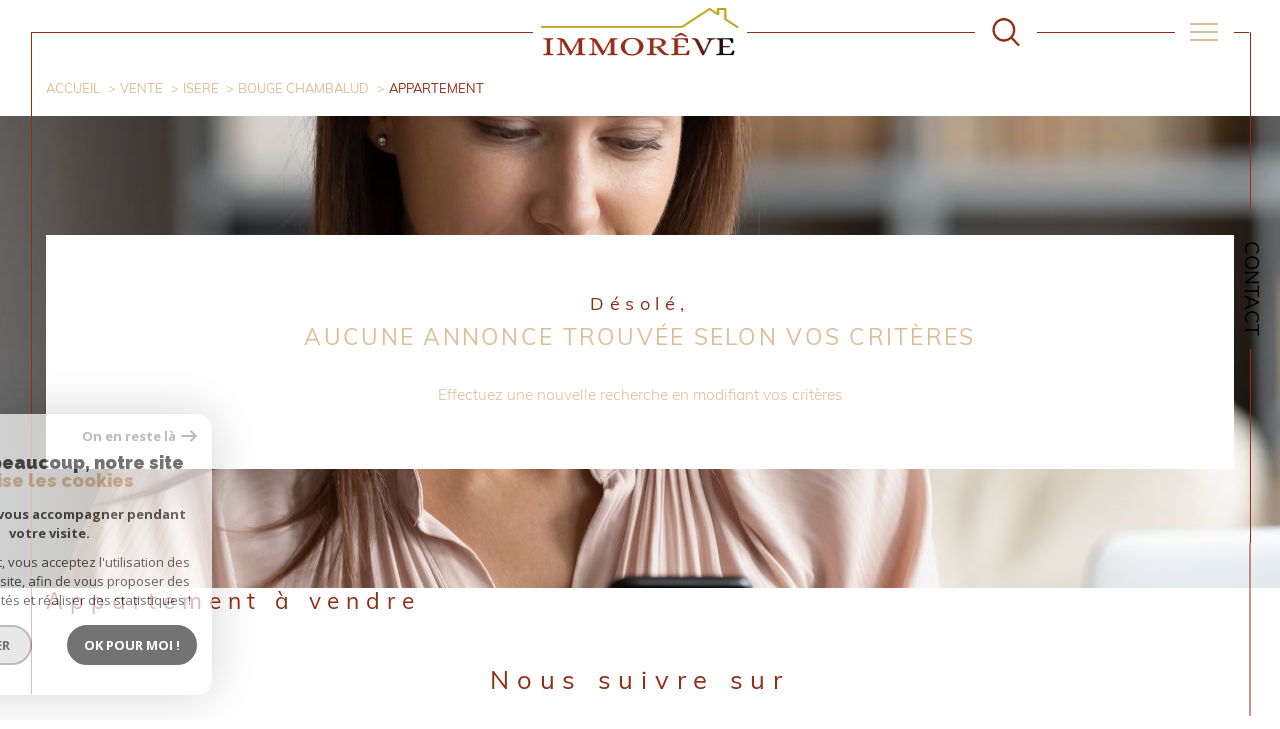

--- FILE ---
content_type: text/html; charset=utf-8
request_url: https://www.google.com/recaptcha/api2/anchor?ar=1&k=6LcPSwcjAAAAALqRxz1OmV3XskwQrdJBMbyDDSJU&co=aHR0cHM6Ly93d3cuaW1tb3JldmUuZnI6NDQz&hl=en&v=PoyoqOPhxBO7pBk68S4YbpHZ&size=invisible&anchor-ms=20000&execute-ms=30000&cb=1kab76mpaxsx
body_size: 48758
content:
<!DOCTYPE HTML><html dir="ltr" lang="en"><head><meta http-equiv="Content-Type" content="text/html; charset=UTF-8">
<meta http-equiv="X-UA-Compatible" content="IE=edge">
<title>reCAPTCHA</title>
<style type="text/css">
/* cyrillic-ext */
@font-face {
  font-family: 'Roboto';
  font-style: normal;
  font-weight: 400;
  font-stretch: 100%;
  src: url(//fonts.gstatic.com/s/roboto/v48/KFO7CnqEu92Fr1ME7kSn66aGLdTylUAMa3GUBHMdazTgWw.woff2) format('woff2');
  unicode-range: U+0460-052F, U+1C80-1C8A, U+20B4, U+2DE0-2DFF, U+A640-A69F, U+FE2E-FE2F;
}
/* cyrillic */
@font-face {
  font-family: 'Roboto';
  font-style: normal;
  font-weight: 400;
  font-stretch: 100%;
  src: url(//fonts.gstatic.com/s/roboto/v48/KFO7CnqEu92Fr1ME7kSn66aGLdTylUAMa3iUBHMdazTgWw.woff2) format('woff2');
  unicode-range: U+0301, U+0400-045F, U+0490-0491, U+04B0-04B1, U+2116;
}
/* greek-ext */
@font-face {
  font-family: 'Roboto';
  font-style: normal;
  font-weight: 400;
  font-stretch: 100%;
  src: url(//fonts.gstatic.com/s/roboto/v48/KFO7CnqEu92Fr1ME7kSn66aGLdTylUAMa3CUBHMdazTgWw.woff2) format('woff2');
  unicode-range: U+1F00-1FFF;
}
/* greek */
@font-face {
  font-family: 'Roboto';
  font-style: normal;
  font-weight: 400;
  font-stretch: 100%;
  src: url(//fonts.gstatic.com/s/roboto/v48/KFO7CnqEu92Fr1ME7kSn66aGLdTylUAMa3-UBHMdazTgWw.woff2) format('woff2');
  unicode-range: U+0370-0377, U+037A-037F, U+0384-038A, U+038C, U+038E-03A1, U+03A3-03FF;
}
/* math */
@font-face {
  font-family: 'Roboto';
  font-style: normal;
  font-weight: 400;
  font-stretch: 100%;
  src: url(//fonts.gstatic.com/s/roboto/v48/KFO7CnqEu92Fr1ME7kSn66aGLdTylUAMawCUBHMdazTgWw.woff2) format('woff2');
  unicode-range: U+0302-0303, U+0305, U+0307-0308, U+0310, U+0312, U+0315, U+031A, U+0326-0327, U+032C, U+032F-0330, U+0332-0333, U+0338, U+033A, U+0346, U+034D, U+0391-03A1, U+03A3-03A9, U+03B1-03C9, U+03D1, U+03D5-03D6, U+03F0-03F1, U+03F4-03F5, U+2016-2017, U+2034-2038, U+203C, U+2040, U+2043, U+2047, U+2050, U+2057, U+205F, U+2070-2071, U+2074-208E, U+2090-209C, U+20D0-20DC, U+20E1, U+20E5-20EF, U+2100-2112, U+2114-2115, U+2117-2121, U+2123-214F, U+2190, U+2192, U+2194-21AE, U+21B0-21E5, U+21F1-21F2, U+21F4-2211, U+2213-2214, U+2216-22FF, U+2308-230B, U+2310, U+2319, U+231C-2321, U+2336-237A, U+237C, U+2395, U+239B-23B7, U+23D0, U+23DC-23E1, U+2474-2475, U+25AF, U+25B3, U+25B7, U+25BD, U+25C1, U+25CA, U+25CC, U+25FB, U+266D-266F, U+27C0-27FF, U+2900-2AFF, U+2B0E-2B11, U+2B30-2B4C, U+2BFE, U+3030, U+FF5B, U+FF5D, U+1D400-1D7FF, U+1EE00-1EEFF;
}
/* symbols */
@font-face {
  font-family: 'Roboto';
  font-style: normal;
  font-weight: 400;
  font-stretch: 100%;
  src: url(//fonts.gstatic.com/s/roboto/v48/KFO7CnqEu92Fr1ME7kSn66aGLdTylUAMaxKUBHMdazTgWw.woff2) format('woff2');
  unicode-range: U+0001-000C, U+000E-001F, U+007F-009F, U+20DD-20E0, U+20E2-20E4, U+2150-218F, U+2190, U+2192, U+2194-2199, U+21AF, U+21E6-21F0, U+21F3, U+2218-2219, U+2299, U+22C4-22C6, U+2300-243F, U+2440-244A, U+2460-24FF, U+25A0-27BF, U+2800-28FF, U+2921-2922, U+2981, U+29BF, U+29EB, U+2B00-2BFF, U+4DC0-4DFF, U+FFF9-FFFB, U+10140-1018E, U+10190-1019C, U+101A0, U+101D0-101FD, U+102E0-102FB, U+10E60-10E7E, U+1D2C0-1D2D3, U+1D2E0-1D37F, U+1F000-1F0FF, U+1F100-1F1AD, U+1F1E6-1F1FF, U+1F30D-1F30F, U+1F315, U+1F31C, U+1F31E, U+1F320-1F32C, U+1F336, U+1F378, U+1F37D, U+1F382, U+1F393-1F39F, U+1F3A7-1F3A8, U+1F3AC-1F3AF, U+1F3C2, U+1F3C4-1F3C6, U+1F3CA-1F3CE, U+1F3D4-1F3E0, U+1F3ED, U+1F3F1-1F3F3, U+1F3F5-1F3F7, U+1F408, U+1F415, U+1F41F, U+1F426, U+1F43F, U+1F441-1F442, U+1F444, U+1F446-1F449, U+1F44C-1F44E, U+1F453, U+1F46A, U+1F47D, U+1F4A3, U+1F4B0, U+1F4B3, U+1F4B9, U+1F4BB, U+1F4BF, U+1F4C8-1F4CB, U+1F4D6, U+1F4DA, U+1F4DF, U+1F4E3-1F4E6, U+1F4EA-1F4ED, U+1F4F7, U+1F4F9-1F4FB, U+1F4FD-1F4FE, U+1F503, U+1F507-1F50B, U+1F50D, U+1F512-1F513, U+1F53E-1F54A, U+1F54F-1F5FA, U+1F610, U+1F650-1F67F, U+1F687, U+1F68D, U+1F691, U+1F694, U+1F698, U+1F6AD, U+1F6B2, U+1F6B9-1F6BA, U+1F6BC, U+1F6C6-1F6CF, U+1F6D3-1F6D7, U+1F6E0-1F6EA, U+1F6F0-1F6F3, U+1F6F7-1F6FC, U+1F700-1F7FF, U+1F800-1F80B, U+1F810-1F847, U+1F850-1F859, U+1F860-1F887, U+1F890-1F8AD, U+1F8B0-1F8BB, U+1F8C0-1F8C1, U+1F900-1F90B, U+1F93B, U+1F946, U+1F984, U+1F996, U+1F9E9, U+1FA00-1FA6F, U+1FA70-1FA7C, U+1FA80-1FA89, U+1FA8F-1FAC6, U+1FACE-1FADC, U+1FADF-1FAE9, U+1FAF0-1FAF8, U+1FB00-1FBFF;
}
/* vietnamese */
@font-face {
  font-family: 'Roboto';
  font-style: normal;
  font-weight: 400;
  font-stretch: 100%;
  src: url(//fonts.gstatic.com/s/roboto/v48/KFO7CnqEu92Fr1ME7kSn66aGLdTylUAMa3OUBHMdazTgWw.woff2) format('woff2');
  unicode-range: U+0102-0103, U+0110-0111, U+0128-0129, U+0168-0169, U+01A0-01A1, U+01AF-01B0, U+0300-0301, U+0303-0304, U+0308-0309, U+0323, U+0329, U+1EA0-1EF9, U+20AB;
}
/* latin-ext */
@font-face {
  font-family: 'Roboto';
  font-style: normal;
  font-weight: 400;
  font-stretch: 100%;
  src: url(//fonts.gstatic.com/s/roboto/v48/KFO7CnqEu92Fr1ME7kSn66aGLdTylUAMa3KUBHMdazTgWw.woff2) format('woff2');
  unicode-range: U+0100-02BA, U+02BD-02C5, U+02C7-02CC, U+02CE-02D7, U+02DD-02FF, U+0304, U+0308, U+0329, U+1D00-1DBF, U+1E00-1E9F, U+1EF2-1EFF, U+2020, U+20A0-20AB, U+20AD-20C0, U+2113, U+2C60-2C7F, U+A720-A7FF;
}
/* latin */
@font-face {
  font-family: 'Roboto';
  font-style: normal;
  font-weight: 400;
  font-stretch: 100%;
  src: url(//fonts.gstatic.com/s/roboto/v48/KFO7CnqEu92Fr1ME7kSn66aGLdTylUAMa3yUBHMdazQ.woff2) format('woff2');
  unicode-range: U+0000-00FF, U+0131, U+0152-0153, U+02BB-02BC, U+02C6, U+02DA, U+02DC, U+0304, U+0308, U+0329, U+2000-206F, U+20AC, U+2122, U+2191, U+2193, U+2212, U+2215, U+FEFF, U+FFFD;
}
/* cyrillic-ext */
@font-face {
  font-family: 'Roboto';
  font-style: normal;
  font-weight: 500;
  font-stretch: 100%;
  src: url(//fonts.gstatic.com/s/roboto/v48/KFO7CnqEu92Fr1ME7kSn66aGLdTylUAMa3GUBHMdazTgWw.woff2) format('woff2');
  unicode-range: U+0460-052F, U+1C80-1C8A, U+20B4, U+2DE0-2DFF, U+A640-A69F, U+FE2E-FE2F;
}
/* cyrillic */
@font-face {
  font-family: 'Roboto';
  font-style: normal;
  font-weight: 500;
  font-stretch: 100%;
  src: url(//fonts.gstatic.com/s/roboto/v48/KFO7CnqEu92Fr1ME7kSn66aGLdTylUAMa3iUBHMdazTgWw.woff2) format('woff2');
  unicode-range: U+0301, U+0400-045F, U+0490-0491, U+04B0-04B1, U+2116;
}
/* greek-ext */
@font-face {
  font-family: 'Roboto';
  font-style: normal;
  font-weight: 500;
  font-stretch: 100%;
  src: url(//fonts.gstatic.com/s/roboto/v48/KFO7CnqEu92Fr1ME7kSn66aGLdTylUAMa3CUBHMdazTgWw.woff2) format('woff2');
  unicode-range: U+1F00-1FFF;
}
/* greek */
@font-face {
  font-family: 'Roboto';
  font-style: normal;
  font-weight: 500;
  font-stretch: 100%;
  src: url(//fonts.gstatic.com/s/roboto/v48/KFO7CnqEu92Fr1ME7kSn66aGLdTylUAMa3-UBHMdazTgWw.woff2) format('woff2');
  unicode-range: U+0370-0377, U+037A-037F, U+0384-038A, U+038C, U+038E-03A1, U+03A3-03FF;
}
/* math */
@font-face {
  font-family: 'Roboto';
  font-style: normal;
  font-weight: 500;
  font-stretch: 100%;
  src: url(//fonts.gstatic.com/s/roboto/v48/KFO7CnqEu92Fr1ME7kSn66aGLdTylUAMawCUBHMdazTgWw.woff2) format('woff2');
  unicode-range: U+0302-0303, U+0305, U+0307-0308, U+0310, U+0312, U+0315, U+031A, U+0326-0327, U+032C, U+032F-0330, U+0332-0333, U+0338, U+033A, U+0346, U+034D, U+0391-03A1, U+03A3-03A9, U+03B1-03C9, U+03D1, U+03D5-03D6, U+03F0-03F1, U+03F4-03F5, U+2016-2017, U+2034-2038, U+203C, U+2040, U+2043, U+2047, U+2050, U+2057, U+205F, U+2070-2071, U+2074-208E, U+2090-209C, U+20D0-20DC, U+20E1, U+20E5-20EF, U+2100-2112, U+2114-2115, U+2117-2121, U+2123-214F, U+2190, U+2192, U+2194-21AE, U+21B0-21E5, U+21F1-21F2, U+21F4-2211, U+2213-2214, U+2216-22FF, U+2308-230B, U+2310, U+2319, U+231C-2321, U+2336-237A, U+237C, U+2395, U+239B-23B7, U+23D0, U+23DC-23E1, U+2474-2475, U+25AF, U+25B3, U+25B7, U+25BD, U+25C1, U+25CA, U+25CC, U+25FB, U+266D-266F, U+27C0-27FF, U+2900-2AFF, U+2B0E-2B11, U+2B30-2B4C, U+2BFE, U+3030, U+FF5B, U+FF5D, U+1D400-1D7FF, U+1EE00-1EEFF;
}
/* symbols */
@font-face {
  font-family: 'Roboto';
  font-style: normal;
  font-weight: 500;
  font-stretch: 100%;
  src: url(//fonts.gstatic.com/s/roboto/v48/KFO7CnqEu92Fr1ME7kSn66aGLdTylUAMaxKUBHMdazTgWw.woff2) format('woff2');
  unicode-range: U+0001-000C, U+000E-001F, U+007F-009F, U+20DD-20E0, U+20E2-20E4, U+2150-218F, U+2190, U+2192, U+2194-2199, U+21AF, U+21E6-21F0, U+21F3, U+2218-2219, U+2299, U+22C4-22C6, U+2300-243F, U+2440-244A, U+2460-24FF, U+25A0-27BF, U+2800-28FF, U+2921-2922, U+2981, U+29BF, U+29EB, U+2B00-2BFF, U+4DC0-4DFF, U+FFF9-FFFB, U+10140-1018E, U+10190-1019C, U+101A0, U+101D0-101FD, U+102E0-102FB, U+10E60-10E7E, U+1D2C0-1D2D3, U+1D2E0-1D37F, U+1F000-1F0FF, U+1F100-1F1AD, U+1F1E6-1F1FF, U+1F30D-1F30F, U+1F315, U+1F31C, U+1F31E, U+1F320-1F32C, U+1F336, U+1F378, U+1F37D, U+1F382, U+1F393-1F39F, U+1F3A7-1F3A8, U+1F3AC-1F3AF, U+1F3C2, U+1F3C4-1F3C6, U+1F3CA-1F3CE, U+1F3D4-1F3E0, U+1F3ED, U+1F3F1-1F3F3, U+1F3F5-1F3F7, U+1F408, U+1F415, U+1F41F, U+1F426, U+1F43F, U+1F441-1F442, U+1F444, U+1F446-1F449, U+1F44C-1F44E, U+1F453, U+1F46A, U+1F47D, U+1F4A3, U+1F4B0, U+1F4B3, U+1F4B9, U+1F4BB, U+1F4BF, U+1F4C8-1F4CB, U+1F4D6, U+1F4DA, U+1F4DF, U+1F4E3-1F4E6, U+1F4EA-1F4ED, U+1F4F7, U+1F4F9-1F4FB, U+1F4FD-1F4FE, U+1F503, U+1F507-1F50B, U+1F50D, U+1F512-1F513, U+1F53E-1F54A, U+1F54F-1F5FA, U+1F610, U+1F650-1F67F, U+1F687, U+1F68D, U+1F691, U+1F694, U+1F698, U+1F6AD, U+1F6B2, U+1F6B9-1F6BA, U+1F6BC, U+1F6C6-1F6CF, U+1F6D3-1F6D7, U+1F6E0-1F6EA, U+1F6F0-1F6F3, U+1F6F7-1F6FC, U+1F700-1F7FF, U+1F800-1F80B, U+1F810-1F847, U+1F850-1F859, U+1F860-1F887, U+1F890-1F8AD, U+1F8B0-1F8BB, U+1F8C0-1F8C1, U+1F900-1F90B, U+1F93B, U+1F946, U+1F984, U+1F996, U+1F9E9, U+1FA00-1FA6F, U+1FA70-1FA7C, U+1FA80-1FA89, U+1FA8F-1FAC6, U+1FACE-1FADC, U+1FADF-1FAE9, U+1FAF0-1FAF8, U+1FB00-1FBFF;
}
/* vietnamese */
@font-face {
  font-family: 'Roboto';
  font-style: normal;
  font-weight: 500;
  font-stretch: 100%;
  src: url(//fonts.gstatic.com/s/roboto/v48/KFO7CnqEu92Fr1ME7kSn66aGLdTylUAMa3OUBHMdazTgWw.woff2) format('woff2');
  unicode-range: U+0102-0103, U+0110-0111, U+0128-0129, U+0168-0169, U+01A0-01A1, U+01AF-01B0, U+0300-0301, U+0303-0304, U+0308-0309, U+0323, U+0329, U+1EA0-1EF9, U+20AB;
}
/* latin-ext */
@font-face {
  font-family: 'Roboto';
  font-style: normal;
  font-weight: 500;
  font-stretch: 100%;
  src: url(//fonts.gstatic.com/s/roboto/v48/KFO7CnqEu92Fr1ME7kSn66aGLdTylUAMa3KUBHMdazTgWw.woff2) format('woff2');
  unicode-range: U+0100-02BA, U+02BD-02C5, U+02C7-02CC, U+02CE-02D7, U+02DD-02FF, U+0304, U+0308, U+0329, U+1D00-1DBF, U+1E00-1E9F, U+1EF2-1EFF, U+2020, U+20A0-20AB, U+20AD-20C0, U+2113, U+2C60-2C7F, U+A720-A7FF;
}
/* latin */
@font-face {
  font-family: 'Roboto';
  font-style: normal;
  font-weight: 500;
  font-stretch: 100%;
  src: url(//fonts.gstatic.com/s/roboto/v48/KFO7CnqEu92Fr1ME7kSn66aGLdTylUAMa3yUBHMdazQ.woff2) format('woff2');
  unicode-range: U+0000-00FF, U+0131, U+0152-0153, U+02BB-02BC, U+02C6, U+02DA, U+02DC, U+0304, U+0308, U+0329, U+2000-206F, U+20AC, U+2122, U+2191, U+2193, U+2212, U+2215, U+FEFF, U+FFFD;
}
/* cyrillic-ext */
@font-face {
  font-family: 'Roboto';
  font-style: normal;
  font-weight: 900;
  font-stretch: 100%;
  src: url(//fonts.gstatic.com/s/roboto/v48/KFO7CnqEu92Fr1ME7kSn66aGLdTylUAMa3GUBHMdazTgWw.woff2) format('woff2');
  unicode-range: U+0460-052F, U+1C80-1C8A, U+20B4, U+2DE0-2DFF, U+A640-A69F, U+FE2E-FE2F;
}
/* cyrillic */
@font-face {
  font-family: 'Roboto';
  font-style: normal;
  font-weight: 900;
  font-stretch: 100%;
  src: url(//fonts.gstatic.com/s/roboto/v48/KFO7CnqEu92Fr1ME7kSn66aGLdTylUAMa3iUBHMdazTgWw.woff2) format('woff2');
  unicode-range: U+0301, U+0400-045F, U+0490-0491, U+04B0-04B1, U+2116;
}
/* greek-ext */
@font-face {
  font-family: 'Roboto';
  font-style: normal;
  font-weight: 900;
  font-stretch: 100%;
  src: url(//fonts.gstatic.com/s/roboto/v48/KFO7CnqEu92Fr1ME7kSn66aGLdTylUAMa3CUBHMdazTgWw.woff2) format('woff2');
  unicode-range: U+1F00-1FFF;
}
/* greek */
@font-face {
  font-family: 'Roboto';
  font-style: normal;
  font-weight: 900;
  font-stretch: 100%;
  src: url(//fonts.gstatic.com/s/roboto/v48/KFO7CnqEu92Fr1ME7kSn66aGLdTylUAMa3-UBHMdazTgWw.woff2) format('woff2');
  unicode-range: U+0370-0377, U+037A-037F, U+0384-038A, U+038C, U+038E-03A1, U+03A3-03FF;
}
/* math */
@font-face {
  font-family: 'Roboto';
  font-style: normal;
  font-weight: 900;
  font-stretch: 100%;
  src: url(//fonts.gstatic.com/s/roboto/v48/KFO7CnqEu92Fr1ME7kSn66aGLdTylUAMawCUBHMdazTgWw.woff2) format('woff2');
  unicode-range: U+0302-0303, U+0305, U+0307-0308, U+0310, U+0312, U+0315, U+031A, U+0326-0327, U+032C, U+032F-0330, U+0332-0333, U+0338, U+033A, U+0346, U+034D, U+0391-03A1, U+03A3-03A9, U+03B1-03C9, U+03D1, U+03D5-03D6, U+03F0-03F1, U+03F4-03F5, U+2016-2017, U+2034-2038, U+203C, U+2040, U+2043, U+2047, U+2050, U+2057, U+205F, U+2070-2071, U+2074-208E, U+2090-209C, U+20D0-20DC, U+20E1, U+20E5-20EF, U+2100-2112, U+2114-2115, U+2117-2121, U+2123-214F, U+2190, U+2192, U+2194-21AE, U+21B0-21E5, U+21F1-21F2, U+21F4-2211, U+2213-2214, U+2216-22FF, U+2308-230B, U+2310, U+2319, U+231C-2321, U+2336-237A, U+237C, U+2395, U+239B-23B7, U+23D0, U+23DC-23E1, U+2474-2475, U+25AF, U+25B3, U+25B7, U+25BD, U+25C1, U+25CA, U+25CC, U+25FB, U+266D-266F, U+27C0-27FF, U+2900-2AFF, U+2B0E-2B11, U+2B30-2B4C, U+2BFE, U+3030, U+FF5B, U+FF5D, U+1D400-1D7FF, U+1EE00-1EEFF;
}
/* symbols */
@font-face {
  font-family: 'Roboto';
  font-style: normal;
  font-weight: 900;
  font-stretch: 100%;
  src: url(//fonts.gstatic.com/s/roboto/v48/KFO7CnqEu92Fr1ME7kSn66aGLdTylUAMaxKUBHMdazTgWw.woff2) format('woff2');
  unicode-range: U+0001-000C, U+000E-001F, U+007F-009F, U+20DD-20E0, U+20E2-20E4, U+2150-218F, U+2190, U+2192, U+2194-2199, U+21AF, U+21E6-21F0, U+21F3, U+2218-2219, U+2299, U+22C4-22C6, U+2300-243F, U+2440-244A, U+2460-24FF, U+25A0-27BF, U+2800-28FF, U+2921-2922, U+2981, U+29BF, U+29EB, U+2B00-2BFF, U+4DC0-4DFF, U+FFF9-FFFB, U+10140-1018E, U+10190-1019C, U+101A0, U+101D0-101FD, U+102E0-102FB, U+10E60-10E7E, U+1D2C0-1D2D3, U+1D2E0-1D37F, U+1F000-1F0FF, U+1F100-1F1AD, U+1F1E6-1F1FF, U+1F30D-1F30F, U+1F315, U+1F31C, U+1F31E, U+1F320-1F32C, U+1F336, U+1F378, U+1F37D, U+1F382, U+1F393-1F39F, U+1F3A7-1F3A8, U+1F3AC-1F3AF, U+1F3C2, U+1F3C4-1F3C6, U+1F3CA-1F3CE, U+1F3D4-1F3E0, U+1F3ED, U+1F3F1-1F3F3, U+1F3F5-1F3F7, U+1F408, U+1F415, U+1F41F, U+1F426, U+1F43F, U+1F441-1F442, U+1F444, U+1F446-1F449, U+1F44C-1F44E, U+1F453, U+1F46A, U+1F47D, U+1F4A3, U+1F4B0, U+1F4B3, U+1F4B9, U+1F4BB, U+1F4BF, U+1F4C8-1F4CB, U+1F4D6, U+1F4DA, U+1F4DF, U+1F4E3-1F4E6, U+1F4EA-1F4ED, U+1F4F7, U+1F4F9-1F4FB, U+1F4FD-1F4FE, U+1F503, U+1F507-1F50B, U+1F50D, U+1F512-1F513, U+1F53E-1F54A, U+1F54F-1F5FA, U+1F610, U+1F650-1F67F, U+1F687, U+1F68D, U+1F691, U+1F694, U+1F698, U+1F6AD, U+1F6B2, U+1F6B9-1F6BA, U+1F6BC, U+1F6C6-1F6CF, U+1F6D3-1F6D7, U+1F6E0-1F6EA, U+1F6F0-1F6F3, U+1F6F7-1F6FC, U+1F700-1F7FF, U+1F800-1F80B, U+1F810-1F847, U+1F850-1F859, U+1F860-1F887, U+1F890-1F8AD, U+1F8B0-1F8BB, U+1F8C0-1F8C1, U+1F900-1F90B, U+1F93B, U+1F946, U+1F984, U+1F996, U+1F9E9, U+1FA00-1FA6F, U+1FA70-1FA7C, U+1FA80-1FA89, U+1FA8F-1FAC6, U+1FACE-1FADC, U+1FADF-1FAE9, U+1FAF0-1FAF8, U+1FB00-1FBFF;
}
/* vietnamese */
@font-face {
  font-family: 'Roboto';
  font-style: normal;
  font-weight: 900;
  font-stretch: 100%;
  src: url(//fonts.gstatic.com/s/roboto/v48/KFO7CnqEu92Fr1ME7kSn66aGLdTylUAMa3OUBHMdazTgWw.woff2) format('woff2');
  unicode-range: U+0102-0103, U+0110-0111, U+0128-0129, U+0168-0169, U+01A0-01A1, U+01AF-01B0, U+0300-0301, U+0303-0304, U+0308-0309, U+0323, U+0329, U+1EA0-1EF9, U+20AB;
}
/* latin-ext */
@font-face {
  font-family: 'Roboto';
  font-style: normal;
  font-weight: 900;
  font-stretch: 100%;
  src: url(//fonts.gstatic.com/s/roboto/v48/KFO7CnqEu92Fr1ME7kSn66aGLdTylUAMa3KUBHMdazTgWw.woff2) format('woff2');
  unicode-range: U+0100-02BA, U+02BD-02C5, U+02C7-02CC, U+02CE-02D7, U+02DD-02FF, U+0304, U+0308, U+0329, U+1D00-1DBF, U+1E00-1E9F, U+1EF2-1EFF, U+2020, U+20A0-20AB, U+20AD-20C0, U+2113, U+2C60-2C7F, U+A720-A7FF;
}
/* latin */
@font-face {
  font-family: 'Roboto';
  font-style: normal;
  font-weight: 900;
  font-stretch: 100%;
  src: url(//fonts.gstatic.com/s/roboto/v48/KFO7CnqEu92Fr1ME7kSn66aGLdTylUAMa3yUBHMdazQ.woff2) format('woff2');
  unicode-range: U+0000-00FF, U+0131, U+0152-0153, U+02BB-02BC, U+02C6, U+02DA, U+02DC, U+0304, U+0308, U+0329, U+2000-206F, U+20AC, U+2122, U+2191, U+2193, U+2212, U+2215, U+FEFF, U+FFFD;
}

</style>
<link rel="stylesheet" type="text/css" href="https://www.gstatic.com/recaptcha/releases/PoyoqOPhxBO7pBk68S4YbpHZ/styles__ltr.css">
<script nonce="vWYdHANNVxL-GjDnYlxlNA" type="text/javascript">window['__recaptcha_api'] = 'https://www.google.com/recaptcha/api2/';</script>
<script type="text/javascript" src="https://www.gstatic.com/recaptcha/releases/PoyoqOPhxBO7pBk68S4YbpHZ/recaptcha__en.js" nonce="vWYdHANNVxL-GjDnYlxlNA">
      
    </script></head>
<body><div id="rc-anchor-alert" class="rc-anchor-alert"></div>
<input type="hidden" id="recaptcha-token" value="[base64]">
<script type="text/javascript" nonce="vWYdHANNVxL-GjDnYlxlNA">
      recaptcha.anchor.Main.init("[\x22ainput\x22,[\x22bgdata\x22,\x22\x22,\[base64]/[base64]/MjU1Ong/[base64]/[base64]/[base64]/[base64]/[base64]/[base64]/[base64]/[base64]/[base64]/[base64]/[base64]/[base64]/[base64]/[base64]/[base64]\\u003d\x22,\[base64]\\u003d\x22,\x22K8ONZiwwWwXDk8KYwqXCgn/Cp8O9w4ZROMKAPMKswoUtw63DisK6RsKXw6syw50Gw5hKSGTDrgFUwo4Aw6Abwq/DusOfFcO8wpHDriQ9w6AKUsOiTFnCiw1Gw4IjOEtUw6/[base64]/CpMOtfybDlRDCl1syT8OKw4vCi8KWPARqwo0Rwr/CpQcFYU7CiwcFwo9Ywpl5eEM/KcO+wpHCjcKJwpNZw7rDtcKCGxnCocOtwp58woTCn1bCrcOfFiTCncKvw7Nbw5ICwprCisKKwp8Vw5zCsF3DqMOQwqNxOBDCjsKFb2TDkkA/VUPCqMO6C8KGWsOtw7ZRGsKWw6xmW2dINTLCoQooABhXw61CXGI7TDQlKno1w6UYw68Bwr8wwqrCsA4Yw5Ytw4hJX8OBw6EtEsKXF8OSw455w4lRe1p0woxwAMKBw656w7XDvk9+w61lfMKocgxtwoDCvsOPecOFwqw0PhoLJMK9LV/DtA9jwrrDjsO8KXjCrzDCp8ObCMKOSMKpfcOCwpjCjXUTwrsQwrLDim7CksODK8O2wpzDp8Ofw4IGwpdmw5ozDCfCosK6HcKqD8ODYm7DnVfDg8Krw5HDv1E7wolRw7LDp8O+wqZDwq/CpMKMYcKRQcKvA8KVUH3DuWdnwobDu3VRWRDCu8O2Vl5NIMOPFMKWw7FhfmXDjcKiHMOjbDnDhUvCl8Kdw5HCgHhxwp4IwoFQw7jDjDPCpMK7DQ4qwpMawrzDm8K+wqjCkcOowpJgwrDDgsK7w53Dk8KmwpLDpgHCh1p0OzgZwrvDg8OLw7w2UFQydgbDjAEKJcK/w5Y8w4TDksKjw7nDucOyw5oNw5cPKcOBwpEWw6xFPcOkwrDCvmfCmcOXw5fDtsOPKsKxbMOfwq5XPsOHbcOjT3XCtsKsw7XDrAXCsMKOwoMvwr/CvcKbwo7Cm2p6wonDqcOZFMO+VsOvKcOrHcOgw6FnwpnCmsOMw7jCmcOew5HDuMOBd8Kpw4YJw4h+J8KTw7UhwrjDohoPZn4Xw7BhwqRsAgxNXcOMwrzCncK9w7rCjD7DnwwcAMOGd8O4dMOqw73CusO3TRnDg31LNQ/DvcOyP8OOIX4LfsOhBVjDmcO0G8KwwofClsOyO8K7w6zDuWrDtCjCqEvCg8OTw5fDmMKDB3ccDF9SFzbCsMOew7XCpcKKwrjDu8OwUMKpGQtGHX0NwpI5d8O+LAPDo8Kiwq01w4/CoWQBwoHCjMKLwonChAfDkcO7w6PDkMOJwqJAwrJYKMKPwq/[base64]/wp7CimDDhUdOK8K3EE7Cr3IBwohjUXbDjA/Ck3nCt2rDjcOEw5rDq8OLwqvCuTPDtiLDpsOlwpF2BMKow4M1w6HCn1xIwoENJxzDnB7DicK/wpEdOjfChQPDo8K2d1LDsHoWBlwiwqQbKcOHw4vCi8OSTsKvMx1YQSgxwoJ+w6HCocOYdgB1XsKAw5Mlw5loaFMnLl/DiMK7ZCMKei3DoMOyw77DsgjCg8OVJENnXAnCrsKnLyfDosOtw6jDlVvCsgQrI8Kxw5B5wpXCuAwnw7HDgVpqcsOvw5tTwr4bw49uSsKVQ8K+WcO2fcOgw7kPw6cRw549BcO0PsOqJMOsw4PCmcKMwqfDoxJ1w6TDs01yUMKzCsKIfMORXcOBMmlrU8KVw5/[base64]/Dv8OPdsKrwpBITMKsbh3Dq8KGw6nClX0yw5PDtsKrSBnDsV3Dl8OFw4JOw5QbI8ORw4Nff8O/VxTCncKHNA/Ct2TDqwxMcsOmOUvDq3zCkC3Co1HCslTCq0wnY8KDaMKawqvDu8KHwqjDqj7Drk7Cil/CnsKWw6cNHgLDgwTCri3CrsK0IMO+w4NpwqUGeMKlXkRdw6F0cnRawonChMOSOsKgISTDnkbChcOnwoXClQVgwpfDn2XDmWYFIhPDsVEqVAnDlsODK8Ojw6g/w7U7w48tQz17DkPCssK8w4bCkllww7zChD7DnzrDn8Ksw7UHAVcCZsKzw77DmcKiYsOkw7xfwpsww6hnDMKgw6Rpw7EKwqVsIMOzOA5bfsK0w6obwq3DicOcwpATw6TDoSbDlzTCocOjDFthKcOaQ8KfFHA/w6tawpxXw70Rwr4CwrHCnRLDqsOtKsKOw6xIw6PCrMKTWMKrw5jDviVQbwTDqB/[base64]/DniIcPcKDw7vCt8Onw7/[base64]/CtcKlwpTDnMOJBMO6WMOmNMKPfMKuRBbDpBrChwPDlhfCtsODKg7DolTDlMKtw6MHwr7DtDVQwoHDoMKIZ8KobVt6D2ALw5k4RsOHw7/CkWIGEMOTwq1ww5sKKFjCt3BqczkbHQjCqX15Yz7DmR3DrGNbw53DuXllw7DCn8KYTF9twrHCscOpw5RPw6d6wqR2VMKlwpPCqS7DnFbCkWYHw4jDqGHDr8KNwpgNw6MfGMK5wq3CmsOdw4Zdw4tawoXCgy/CgkZXZAvDjMODw5PCtsKzD8Oqw5nDk3nDgcO/TsKDQnImwpXCrMOWMWEqbcKZfxYbwrF9woUGwocPYsO5EVvCoMKtw7pKEsKgagR1w5Igw53CgwNQRcOSJmbChMKdPHbCpcOuK0RYw7txwr8GR8KQwqvCv8KyBcKEajlUwq/[base64]/CgcKXOsKvJCEIwqPDrMOMwqjConMsJcOTNcO4wrHCn3bDoBXDinPCoxLDhCs8JMKjNWNUEiQTw4liVcOQw4knc8KHQ0k6UkbDhgXDm8K4Hl/[base64]/[base64]/[base64]/Cv8O2wrNzwrhKbljDgcONAjgowqrCnyfCin7Dpwg5D3JAwpDDjlY+NVTDlVLDhcOaWxtHw4JqPiE8VcKlU8O9M0LCmlLDrsO2w6ALwoJae3hfw6YUw47Cky/CnkUUPcOaB35iwoR0ZcOabcOZwrjDqxdUwrISwprCmVvDjzHDgsOGJnzDoCbCqilCw6QpeDzDvMKUwrQ8EMKWw7bDul3Dq1vCmjBZZcO7SsOEYsOPDgAsAlxIwrEEwrPDqQEHQMKPw63DkMKyw4cITMOtasOVw5RWwow3DsK7w7/CnibDgWfDtMO8cCHCj8K/K8KgwrLCkGQ1GVvDiHPCmcKJw4ohI8O/Y8Opw65Fw40MWFzCh8KjDMKBMR8Fw5vDoEhcw4JRel3Cq05Qw6V2wrVUw5UhEyLCjgbCrcOpw57ClMOkw7rComDCusO0wo5pw5N/w4UJd8Kge8OgRMKTTg/CocOjw73CngnClcKlwqQswpPCrlrDvcONwrvDq8OHw5nCgsOoc8ONLMKbXxkswpgBwodRJQjDlnfCin/DvMO8w6AdP8KsbSRJwr8WG8KULgopwpvCjMKcw7/CtsKqw7E1XcOpwofDhyvDtMOxe8K3ExnDocKLahzCusKTw4dswpLCjsOJwoIkHAXCvMKnZRQww73CswJNw7vDjgRhRywsw4N0wppyRsOCP0zCgVLDocO5wrbCiwdGw6bDrMOVw53CncOZacOaWG3CjcKMwqvCnMOcw4BZwrjChAU/e1Yvw5/DosK7OjE7FsKvw6lFcVzCtcOuER7CmmlhwoQawqtIw51vFiUXw7HDtcOjfx/DsU8rwp/CtE5RD8KUwqXCjcKFw606w7VMecOpE1jCmhfDp0sbMMKPwq4uw4HDhwo+w7Mpa8KPw6XCmMKiIwjDjipQwrvCjmdXw600QGXCvS7CgcOIwoTCrUrCnG3DqQF/KcK0wojCk8K1w4/CrBk1w67DgMOaLinCucO4wrXCssO7axotwq7ClBUQMFYSw7nDsMOTwozCqxpIM3DDlDfDicKQEcK6Qk1/wrbCsMOmEMKew4g7w6Rywq7DklDCiDw4Nz7Cg8KLa8KawoUAw6jDpWTDuFYXw4LCgiTCu8OJP1szHlEeaUTDi15/wqnClTXDt8Oiw7/CsBfDnsKkVcKGwp3Cj8OmC8OMDR/CqCg2Z8K/Hx/CtsOSEMKxEcKowpzDn8KxwrhTwoHCqnHDhTlnQChxKELCkkzDjcOrBMO9w5vCl8OjwqDCoMOZw4ZQcURIYDgNG1whbcKHwonCnwfCnl0+woI4w5HDt8KXwqMTw6XCk8OSUh4XwpsEVcKPAxLDnsOpW8KuXT8Rw6/[base64]/w4/Dj3bCjV8mw7JMbgYRwqhmw4LCugzDjGoDV3tXw5bDnMKrw4kJwoA0H8K7wqFlwrzCiMOrw6nDugbDm8Oaw4rCoVEQFgbCssO6w5d1dMKxw4Bkw63ChwZ1w4d0fXdPOMOfwrV/woLCm8KBw49sU8KeIMOzVcKTOGxtw6Ulw6bCmMOhw5vCrkrCpG1qQGsuw4jCsSEXw4dzLMKYwrJaF8OMcz9jYVINesKmwqjCqBkJOMK7wqdRa8OWCcOPwrbDsXtyw5/CkcKcwpR2w7IbQMKXwqPCnQnDnsOJwpDDmsOWR8KfVXXDsQrCgR/DlMKKwofCisK7w70VwpU8w7PCr0XCpcOwwq7CgwrDo8K4LXE8wp4lw71qUMK8wr8QZcKcw6HDiS/Dt1TDjCl5w7xMwozDrzbDmMKBNcOywqjCicKEw4UeNhbDrh5Aw4VawoFCwqJEw4hpY8KDGh/ClMO0w4TDr8K/ckwUwpwMQGhTw6nDoCDCrCcKUcOmUFzDvEXDvMKVwpLDhw8Ow4/CgsKow7ErZ8KOwqHDhk3Dv1HDngU5worDtmHDtywVD8OLEcKwwpnDmQfDhTLDj8OZw7x5wqN+WcOhwocgwqh/TsKIw7ssAsO9CXtzR8KlXMOtaF1xwoQvw6XCu8OKwpU4w6nCqAPCtjMIPwPCuGXDrcKnw6Zswr7Cj2XCkghhwr/CgcOSwrPChDYWw5HCuXDCk8OgcsK4w5jCnsK+wq3DvREWwqBcw47CrsKtMMObw6zCvwhvAx5iFcKHw7x0HXUIwrcGYcKNw6LCr8O9KDXDjsKFdsK1WMKWM08zwoTCrcK7KX/CtcKJcXLCkMK9PMKSw445O2bCmMKUw5XDisKaQcOsw5E2w7UkCCtIZG5DwrjDuMOXaQIeH8OKw7fDhcOcwp5Gwq/DhHJVZMK4w4JpADDCksKJwqbDnjHDlFrCn8KowqcMAz8zwpY9w4vDr8OlwohTw43CkgI3woLCqMOoCGFGwqhvw5Yjw7sRwqApMcOew5BjeW05GBXDr0ICOXcMwpbCkGNdDRHDpyvDjcKdLsOQf1fCgzxRN8KQwrLCoQEPw7TCminCicOmT8KhEG8/[base64]/CmWUtwoXCicK4w6DDgMKoS8OYAsO7w65Lwp5ge3bCgQA+Gk8qwo/[base64]/w5jCn8KTNBfDhMKEwpYDwp4oEMKCTQ/CvcO5wr/[base64]/Cv8KBwr5iAcOeLjNVPF8PPhTCkUDCpSzCmULCinUHAcKaHcKcwqnCgzDDon/DqcK1bzbDs8KGf8Ouwr/DgsOmdMOkKsKpw4ETZUkxw6zDqXrCsMKgw5/CkCrCsEnDijcYwrXCtMO1w5AIecKXwrbCtDvDncO3FQfDr8KPwqUiWh5BN8KKIWtOw55ZTMO/wpfCvsK4DsKZw5rDpMOGwrjCkVZXw5dxwog7wp/[base64]/[base64]/[base64]/CqHw3w6gmMsOCwq4uwo5pOSVeAwI3w5cILcKxw5vDiTw1cibDg8O4YB7DpcOsw49xZjZzM2HCiUrCjcKTw4/Dq8KFFMO5w6BYw73CmcK3M8OXVMOoXBpmw5hTKcOlwqNvw57CqlbCu8KHGsKOwqTCgVXDsWPCpcKkR3lOwp49cCPCkQHDsjbCnMKcPQJWwpvDgm3CvcOSw7jDnMK3LiUBc8Onwr/CqRnDhcKDBFxew6MiwoPDhF7DtCZuC8O/w7zCu8OgP13DmMKdWRfDpMOMSxXCl8OEQgrCuFppKsKVRsKYwr3CqsOSw4fCv3nDlcOawph/eMKmwrkvwqjDiUjCmy/CnsKhFy/DowLDlcODBnTDgsOGw7PCqmlMDcOcXi3ClcKuT8OOIcKrw54fwodrwrTCmsK6wqzCpcK/wqgBwo7CvMOZwrDDq2nDlR1KXyNqRwJaw4Z0EcO4wq1Wwr3Dh1wlV3bCgFAbwqZEw4xUwrfDggjCo1kgw4DCiWIEwqzDlQ7Du0tpw7Row4obwrMxYm3CkcKTVsOewp7Cj8Opwop7wpFsWU8ycQgzUX/DvEIWd8OvwqzCnTwiHCbDtS8jGcKsw63DhMOmeMOEw7l6w7AJwrPCsjZmw6dvISxIUhpXLsKDK8OSwrJPwqTDqsKrwr50DsK5woIbCsOwwrd1Lz0Ewo9Zw7jCrcOXB8OswpLDqcOew47Cj8K8U2EwCQrDkiA+GsKOwr7DkDTClD/DlgvDqMOlwosifBDDmnbDpcKtdcOKw4dsw5ANw7/CgMOWwoRofRrCjA4aQS0EwrrDhMK5CMKLwpvCoz0JwrQIHCHDkcO5R8O/b8KrZsOQw47Cl2wRw4LCrMKowrpBwrfDul/Ct8KJM8OIwqJzw6vCnnXCvBkKYQrCj8OXw4tPT2HChWXDl8KvTEbDtnggPjTDuz/DmMOOw5oPQysYDcO2w5rCpV5fwqvCkcKjw5UAwptYw64TwqsgC8OawoXCusKIwrAZDFIwDMKCczvCvcKwFcOuw5wKwpZQw7pUcQk/wrzChcOUw6TDtFUtw6p/wpdhw4IPwpLCsGPCuQTDr8K4RwrCnsKRZ1PDrsKwF0TCsMOUfX52J0RkwqnDuQAdwpJ6w6ppw5sFw5NLdQvDkGcJTMOEw4fCqsODTsKsUjbDlgMpw58OwrXCqcO6S2NYwpbDosKDP3DDtcKOw6jDqXbCmsOWwoRMNsOJw40DQn/[base64]/WcK/[base64]/DkVTCrCNwPMO6MU44w5wrwofDjMKgw6jDvcOsUAIEwq3DpxJIwowTbAgFTSDCv0PCjHbCv8KJwo00w53ChMKBw5ZeNS8IbMO6w5nCriDDlGbCncOYZMK1wofCgSfCvcKZH8OUw6c2NEE/R8OAwrZZLy/CqsOpMsKUwp/DpnI1ASjCkCZ2wrtMw7PCsBHCgwxEw7vDu8KPwpUCw7TCvkAhCMONaXslwpNVD8KYRXjChsKERVTDo1Uxw4psXsKqecOyw4VsZsKjYSfDm3R3wpMhwohaBAt3VMK3T8Kfw4lOZ8KPdcOreXsKwqnDkC/DtMKfwolsK2UDTDAXw7nCj8OHw4nCmcOiDmLDp3dscsKLw782f8OYw7bCjTwGw4HCnsK6Nhtbwow4W8OpKcKdwrsKHUvDq0ofb8O4KAzCmcKXKsKobH/DtlLDmMOvew0mwqBzwrLCiA/CqCjCjC7CucKJwpTCpMK8EMOcw79mLcOqw4Ydw6o1VsONHXLCjD4FwqjDmMKyw5XDr3vCr17Cvz1jCsK1OcKGBFDDl8O5wpI2wr4ucm3DjQrCsMO1wq7CssKKw7vDpMOZw6DCqUzDpgQQEwXCtgFDw6nDqsKqCDwtTxR1w6/Cm8Ohw78XQ8Oeb8ODIEQAwqTDg8OQwojCkcKaXAjDmsO1wp9bw5XDsAIsI8OHw4NwQ0TDq8O0HcKiGVvCmDgfbBsXb8O+Z8OYwpEkFMKNwo/[base64]/Cu8OWw5rDsw7DgsK3K1J6w4IVNMOdwrNsLVPCimzCuFgFwqDDviXCoXfCjMKEZ8OgwrFCwp/Dl1bCp0DDicKJDBXDi8OQdcKjw4fDuFNsA3DCvMKLPV7CrW88w6nDp8KFYmDDnsKZwrMfwq80HcK6KsKxd17CrknCpwojw6BYYlfCosK6w5/Ch8OrwqTChcOYwp8owqxlwojDosKJwoDCncOfwro0wp/CuSnCg2Rcw7bDusKLw5jDl8Oswp3DusK0DinCvMKaeVEqOcK2IcKOKCfCg8KNw5xvw5/DpsOIwrzDsjlwUMKrN8KjwqrCocKJKRTCojMBw67DgcKQwoHDrcKrw5AMw7MGwrTDnsOvw6/DhMKLHsO0cT7Dn8KfEMKCSmXDr8KYEVLCusOuQGbCsMK6YsKiTMOLwpUiw5ZNwqRhwqvDgWrCv8OTd8Ovw6jDgAzCnxwiB1bCvFtNX0vDiADDikbDnjvDucKnw4l0woXDlMOWwpxxw641fSk1wqpzTcOXXMOmP8KIwooxwrYKw7bCqEzDmsO1dsO9w5XClcOiwrl9fW/CqWDCvsOxwqfCowYRdARcwo5pF8KIw7phD8OPwoFQwpZ7esOxFlppwrvDtcKyLsOQw7JvWAfCiS7CkwfCpF8sWxvCt1fCmcOoc0Quw7dKwq3DmEtPTxYBaMK8QHvCjsOmPsOZwrF5GsOJw5Bywr/[base64]/Djl/DtcOewqjDt1d/[base64]/wpzDgcK1w55wwqIvwo/DoMKXfcK5w4/CsHXCosK+WV3Cg8OQwrI7HgTCvsKoBsKtD8KVw5vCncK9RjvCq1bCtsKtw7wJwq13w7JUcBglDz9Uwr/[base64]/CnsK9woRqF8O9w6/DoXhCw7TDhSMCwrHDsRIcwqpbO8K4wqgow6FDT8OrRznCjRNvQcKtworDlsOGw5rClMOLw5M9fCHCu8KMwr/[base64]/w7vDj8OYwqjCq8KSwpMmw5cZQMKxw7/CgkcIXS0Dw48mLcKlwp/CiMK1w5VdwrjDscOgd8OJwoTCj8ObUmTDosKBwr5tw5hmwpVCXHJLwrFHPiwxPsOuemjCt3EJPFQnw7zDgMOHVMOFVMOJw6AHw6pfw6zCpcKywrTCt8KJGgnDglHDmwdnVTLCiMOJwps4eDN7w7XCpmdfwo/Cp8OzL8OEwo4wwpcnw6dRw4hMwofDshTCmXnDnkzDuT7Cij1PE8O7CMKDdk3DjxnDsA1/EcKyw7TCj8O/w7csc8O7J8OQwr7DssKaNVTDucKcwqpowpt8w7HDr8ObTxzDlMK+CcOdwpHCgsKLwociwoQQPyvDtsK6c3jChjfCnxUtRm5ie8Orw5LCtWtzMAjCvMKYHsKJNcOpCGVsFABuFS3CsjfClMK0wpbCq8Kpwpldw7vDoTvCry/ChT/CnMKRw4/CjsOmw6JtwocueAhVUwkNw6TDhRzCoCTCsnnDo8KFZX0+flN4wqVQwoB8acKow7tVYXzCjcKfw4nCicKSdsO7esKEw7PDiMKxwpvDjSrCqsORw4nDpMKGC3EVwpPCqcOowoPDlyp5w5TDlsKaw5DClgY2w6dYDMKFSXjCiMK7w5E/TcOYC2DDjkl5DGJ/RsKgw7pOcCjDt2zDgBU1BQ44S2rCm8Oew5nCrizCgy80Nhp7wqx/[base64]/wq/CksOyXcKewr3Cj8OLNl3CiXrDsw3Dv8OtwqdmwrnDkDYAw7hMw7B4FMKbw5bChBLDucObYsKcaWByDsONAxPCv8KTGDtMcMK8C8Kbw4NawrPCiRRuMsOEwqooTgDDqsK9w5LDkMKiwpxcwrXCmwYcH8K3w59ARD/CsMKmfcKLw7nDnMOtY8KNTcODwq5WY2AxwrHDggcKQMOrw7TDrSkeIsOtwoJKwrZdCBhKwpVuGhgOwoVFwq49FD5lwovCpsOUwqAJwqpBFR7DpMOzCgXDvMKvDMOCwoLDvCYLe8KCwqBYw5AMw7c3wqIVChLDoDLDtsKrIsOrw4IQcMO0wq/[base64]/CliDDmAjCgh1oCsK5A0zCrAlAw6E1w4dbw5vCtX8Dwo0DwrPDusKRwpoZwoPDl8OqTR1UesKbUcOKRcKFwrnCnwnCiWzCpXw2wrfDtRHDnmcrEcKTw6bCnsO4wr3ClcO9wpjDt8OXYMOcwqDDj3/CsQfDuMOVEcK2c8OKfxZ4w5rDk3XDgMOUC8OvTsKOJQYOQ8OXGsOueQzDiBtaWsKGw5TDsMOqwqHDpUAYw7wBwrc8w7t/wr/CkmjDsDInw63DqD3ChcOITBoPw5N8w5lEwrBIEsOzwpc3RsOowrLChMKKB8Kic3UAw7XDj8KifyxUXizClcKpw7rCqB7DpyTCtMK2OD7DvMONw5bCjFE/e8Oyw7N+EixOIcOPwpDClk7DoXg/wrJ5XsKFZBhFworDrMOxdiZibTfCtcKfFyjDljfDgsK4NcOpS0VkwplyQcOfwrPCjRY9OcOeJ8KHCGbCh8O6wqxXw4HDunnDh8Kkw7UfLwFEw6/DpMKkw7pNw780ZcOObSsyw53CmsKXYVjCrwPDpAZZFsKQwoVWO8K/bVonwo7Dpzo3F8KsV8Ohw6TDgcOUDMOtwonDgBfDv8OjFCtbQgtlCWjDtxHDhMKiPMKOHMOraEfDv0VzYFcjJsO4wqkww5zDllU/Fl46ScOFwqseHHtTZxROw69QwrBwJFBJLMKLwpgMwokNHGBYDwtuAkvCm8OtHUcLwq/CnsKnA8KQKHnCnB7CsURBFQrDq8OfR8OXUcO2wpvDv3jDkz56w5HDlxHCn8Kww7AhU8OywqsQwoI0wrvDpsOEw6nDlsOdNsOsPVUQKMKLLVAzYMK1w5jDlTLCmcO3wobClcONJj7CqzYUW8OjPw/CssOJHMO3alPCusKxW8O6V8K+woLCvwNHwoxowr7DtsOCw49qal/[base64]/CrkrDi8Kqwq/CsMKGwqtfSMOWwo7CjnsOG2rCoD4jwqYHwocBw5/ChFvCssOYw5rDjVNUwr/[base64]/CnsKtwr4+CMKowr3CjMKWPEXDkcOpQC1rw6NvP3nCv8ObJ8OawpTDmcKKw6fDtiYOw5nCm8KNwrUzw4DCnCHCo8OowqXChcK7woMXG3/[base64]/wqFXWMOPwrtbw57DgjhMwofDo3bDhMOSA11owp9jE25xw7HCgUPDksKDOcK9eQEMeMO7wpPCnDzCg8KoRsKlw7PCoXTDhmckMMKKDnTCr8KMwrcTwqDDjFPDkV1Qwr17SAbDocKxJcO/w7fDqip4QgY8Z8K3ZcKSCjvCscOdP8Klw4tNe8KEwpFdSsKwwoIndmLDj8OdwozCh8OPw7kIUyBWwqnDrVQSeWXCoAUOw4howpjDjE14wrEAHD5Gw5sUwo/Dl8KYw5HDhjJOwrM8McKgw5EjAsOow6/DuMKcPMKzwqMfbEJJw53Co8OLKCPDgcKCwpt1w5rDnFslwq1gR8KYwoHCk8KOJsKeJxHCniphSQ/CocKlC3zDgHTDpcK4woPDp8O3wrg/VyLCg03DoF8Xwo1NY8KjKcKiK07Dq8K8wqgIwopabUfCi2vCpcK+PwlpAS4MBnfCvsKvwqAnw5rCrsKwwp4AXToxF2YYW8OZB8OEw6VRWcKXw4MKwpsWw7/CnBTCpyTCiMKeGmsEw57DsnRSw7DCg8OBw4IawrJZMMO+w792KsKJwr9GwovCjMOkfsK8w7PDj8OgdMKVIMKldcOZJC/ChQnDmSFyw7PCvS96UH7Cv8OmDcOpw4dDwpcaesOPwr3DtsK1QV/DujAgwqrDmw/DsGM/wpIHw7DCuUEAVlkzw7HDshh/wrrDuMO5w5cIwoNGw73DmcKFNiICDQ3Dp015cMOiC8OTRlXClMOvYldVw5PDgcOaw4rCn3vDqMK6TkVPwqpQwofCqnzDssOnw4bDvsK+wr/DkMKUwr93TsOKAmR5wpYaS0oxw54jw67Cg8OHw6NPDsK1dcKCJ8KWCnrCkEnDlEMow4jCqcOOVgkhA0jDqAAFDG/[base64]/DksK6dEnCo8Kebi9pUGFZw5LChynDjkfDpXkmaMK2eSnCl3N0QMKgJcOXHMOrw6rDu8KcNzAew53CkcOsw7ULRh19dHTClx5Lw7/DhsKvU33DjFleElDDnVLDhMKlERx5O3jDlUA2w5AdwoTCoMKcwrjCpEnDo8KGU8Ogw4TChUcqwo/CiynCu3BiDwjDnQUywrU2I8Kqw4EUw4UhwoUrw7Rlw6tqAMO+wr4cw5nCpDAXDHXCncKQAcKlJcKFw49EPcO9PQfCmXcOwqfCjhXDu2hJwokPwrhWXQdqFCTDhyXCmsO7H8ODAyjDpcKdwpV2AD9mw6bCu8KTeQ/DowZWw5jDvMK0wrHCksKbacKRVW5ZWlFyw48KwrxfwpNHw5PCvj/DthPCoFVow5nDtQw+w4BJMHcCw7nDiWzDjMKbUCh9OBXDqkfCnMO3B0TCuMKiwoVmMEEyw6k8DMKLAcKhwpQKwrItUsOyNcKHwpUAwqjCoVTCpMKvwog2EsKQw7NSeGDCo3ZLDsOwVsOcKcOQRsOtamrDtXrDsHvDkW/DijfDgsKvw5hWwqNwwqLCgcKEwqPCpExhw4Y+I8KSwo7DusKfwpLCmTxlcMKcesK+w74SDSzDgcOawqYCD8K2DcOGaUPDlsO8wrFWKGEWZAnCqH7DrcKEPUHDoVR6wpHCkzzDqEzClcKNURHDlVrCqMKZeRQww74+w7UYdcOuQ1pTw4LCnHjCnMKnLG/CmHDCpAUFwofDj0TDlMO7w57CvmVHDsKXCsO0w4t0F8K6wqIzDsKJwq/Co14iUAgjWEDDthJ8w5AeYFctTBp+w70rwrfDpT1JI8OmQBjDiwXCsEHDtsKAQcOhw7xDeWIKwqY3Vk4dbsOaSXEJwrTDqAhBwpxsd8KoMSxzHMOMw7zCksKawpHDmcKNd8OWwp4ecsKYw5DDs8OBwr/Dt3wiYzLDr0EGwr/CnXzDqjEwwqkvNcO6wo7DrMOFw4XCqcOMFETDrAkTw4PDl8ODBcOqwqYTw5XDjWXDoyHDpEXCvQIYC8KPFVjDvTM3w6TDh388wpBDw4YzKl7DnsOvUMKwUsKZTsOMY8KHZ8ONXwZqCsK4DcOGEk1iw5zCpCvClnHCqz7CiWzDumN9w5pwPcOVRXgJwpjCviJWIn/CgWcawqnDkmnDrMK1w4DDtBsLw6nCrV1IwoPDvMKzwrHDpMO2aXDCmsKYazQ7wpd3w7McwrzCllnCuirCmkxwXMO4wotJWMOQwpsIXAXDjcOyBCxABsK+worDujPCvAg7Knkow5LCpsO+PMOLw6w5w5AEwogzwqQ+TsKkwrPDhcKzFnzCsMOfw5/Dh8OFOlfCoMKAwrrCu0nDvGPDiMOVfDcWbsKWw41Aw7TDrFbDnsOBL8KNXwHDmFHDgcKwHcKfABQWw4A4LcOuwqpeVsO9QhB8wrXCg8Osw6duwpJgNmvDqEx/wr3DiMKow7fDo8K6wq5CQAzCiMKHEVwgwr/DqcKeLR8YNcOGwrvCjDLDvcOfRkhfwq7CsMKBEMOrZWLCqcOxw4bDhMKVw4XDp3p9w4N0fDJUw49LCxQEM3DClsOtKV/DsxXClU/Ck8ONKEjDhsKmbzvDh0LCkWwDfsOwwq7Cr17DmlEgGRrDrmDDhsKzwrwjJhIJa8OvXcKJwo7CvsO4JAjDpD/[base64]/DvcKJeh/DuMKCwq3DmMKawrExbxFUw58/U8KtMsO8CB3CisK9woLDtcOsesOvw6Y8OcOdw57ClcK4w5MzKcKKA8KxazfCncKTwqEAwoF+wr/DoVzDicObw6nColXCo8KHw5rCp8KGFsOzEkxqw5/DnggqUMOTwonDgcKDwrfCnMKba8Oyw4bDnMKhUsK4wqXDocKjwqXDlHAQA0Iow4vDoUTCuVIVw4UKGDdfwo8lZsOOwrMsw5PDrcKdOMK+LXhEVX7CpcOTNg9wfMKRwosyDcORw4XDq1Q6VsKnN8Ozw6vDqRjDrsOFw7x6G8Onw7/DoBFvwoLDq8K1wrlwWxVcX8O2SCPClX8gwr4aw47CoQvChQPDqcO4w4AKwpXDmmDCjsK1w7nCuT3DmcK7PcO2wp4pbijCnMKlZhYTwpBhw6TCg8Ksw5/Dm8O3VMK8woNEXT/DgcOnDcKLZMO4WMKrwqTCvwnCq8Kfw4/CgURnOmNdw7t2ZSLCoMKNDVlFHHFGw6dFw57CssO6IB3CksOoHkLDisOdw4HCqwPCscK6QMOVd8OywotkwpINw7/DrjzCoFvCpsKIw6VLT2lRH8K6woTCmnrDu8K1DhnDpngWwrLCvcOYwoQ8wpjCsMORwo/DnRHDi1YcDGrCkwN+LcKZFsKAwqFNCcOTQ8OTPh0Ww6/Cl8OvQCfCrsKQwrN+dijDnMOpw41+wpcLBMONR8K8CAvChX0/PcKbw7fDkE5PdsOkQcO4w4QvH8OdwpAFRWkLwoxtB2LCtcKHw5FFW1XDgDV/[base64]/DiMKLR3vCp2PDgh3CgcO2wpbDuVhNFMOgb8OLCcKIw5NNwrbClUjDusOYw5YgJ8KeY8KZdMONXMKjw5Rqw6FtwrREUsOjw77DpsKGw5JJwrnDu8Ojw6FWwpMbwp8gw4/DhVVxw44Fw5fDtcKRwp/Co2rCjV/ChyzDlwbDvMOmwqzDusKtwopqDSBnA2FIYm3CmQrDicKrw6jDk8KqeMKvw69KGT7CqGcHZQPDm35mSMOEM8KPZRTCv3jCsSjCnmnDozPCocOQFVZvw73DiMObcWfCscOWTcKOwqNVwpnCiMOXwrXDr8KNwpjDgcOGS8KcaHfCrcKSRW9OwrrDkT/[base64]/CiQnDglzCvcONw7VXeA1KwrLDrsK9GsOpOMKxwqvCoMKeRntFMgrCnSrCi8O7bsO8TsKjIFvCqcKpbMO/VcODI8K5w7nDqwvDjUZcbMOew7TClSfDjDIgw7PDiMOpw4rCkMKfMgrCo8Krw705w6bCjMKMw5HDjGfCjcKSwrbDvEHDtMKfw7bCoELCgMK9MSPCrsKqw5LDolnDpxvCqDsOw60/PsODasOFwoXCrTXCtMORw5l4QsK0wrzCmMKOY0EvwojDsknCr8OswoRpwrcTM8KgccKRW8OzcRYEwop6OsKlwq/CkzLCsDNGwqbCg8O+HcOzw6cuZcKxRT8LwppKwpAlPsKkH8K0XMO/WWBfwrrCvsOsOmMTeHEOH25/aGnDl18RD8OfcsOuwqfDscOFZR5jbMOkGSImTcK+w43DkwoXwqVWfBbCnElVeGPDjsOPw4bDuMKuEAvCh3x5BQXCmF7DpsKCAnHChUxlwrjCg8Kgw4TCvhzDs0UMw4/CscOjwqVjwqLCpcOlZsKZLMKZw4XCucO/Owp1NnLCicO+NcOPwrlQJ8KAIBDCpcOjFcKzcTvDi1XChsOqw73CnU7DlsKkF8Oaw5nCqSULLxvCqGoKw47DsMKvScOrZ8KuBMKew47DuEPCicOywqXCn8K7IGFGw77CnsOQwonCsx4IaMONw6nCszkbwqHDq8Kgw5/DpMOVwoTDm8OvMsOtwqrCombDhmHDsV4vw65VwoTChx0owr/[base64]/egJOwqw3wq1+UsKRWsO7c8KyRCpJZsKvdxfCicOPUcKEdBxDwrPDu8Ouw4/DucK+NF0uw6AROD/DpmjDjcO1NMOpwp7DuTrCgsOSwrBBwqIfw7lIw6dqw7bCq1dbw7kFQQZWwqDDqsK+w5nCs8KFwrTDvcKYwoMAaVV/VMKlw7dKdQ11DSNqN17Ci8KzwosRDMKqw4I0YcK3WVHCoxHDu8KzwqPDmFgHw5HCmDdeBsKxw5fDkFMJRsOFdlnDrMKMw6/Dh8KqNMObUcOSwoDCrzbDgQlBMB7DhMK+KcKuwpfCgG7DjsKmw7tGw6TDqFTCgE7Dp8OqecKDwpZrYsOAwo3DvMOPwpQCwpjDuzbDqRtzVmArKyVAU8OpdiDClTzDsMOmwp7DrcOVw6AFwr/[base64]/DonjClxhXV2vCiyXDisOUw7TCmnbCgMKPw7LCplzDlcOke8OUw5fCkMOGTixKwo7DlcOaWETDon1Tw7bDuC8rwq0PM3jDtB1Bw5oRCSXDgxnDvnXCjH9oMHErGsO6w5djX8KQDwTCusKXwqnCssKoYsK2aMOawonDjwPDq8O6R1IEw7/DuyjDs8KvMsO9R8OOwrPCsMKvLcK4w5/[base64]/CnMKawpfCp8OrHsK0wrQ+JcO1X8KoY8OCMVYJwqzCvcKFFsKxdTNZD8O8MDnDh8Klw7EXRR/Do1HCihDCnsObw4/CsynCszPCocOmwpstw5RxwoA/wr7CmMKHwqrCpxZaw6lRQirDg8KhwpAxBltYZzhvaDnCp8KCXxgOHhtAZMOZI8ORDsKWThDCrsOlEA/Di8KXBMKTw5/DvC53FQ0twqc6G8OIwrLCkRBVM8KjUAjDssOQwq95wqo6bsO/MgrDnzLCljtow4krw5fDucKww4jCmXYPBQd4fMO3R8O6JcOEwrnDgnxPwrLCpMOAdzNjfMO+RsOewrnDvsOnEQbDpcKCw5Ihw583XQfDpMKSazzChnBCw67CgsKxb8KJwp/ChlxBw5PCksKeFMOIccOAwqAaAl/CsSstQRdOwr3CmQodfcKYw67CgGXDvcORwqZpTFjChXHCpcKjwpF+UkV3wpM1XF7CoBvCqMKyTT4VworDukoobkYNUkE9YD/Dij1bw7Maw5hhIcK1w7h2UsOFfMKFwqRdw5UjfTR3wr7DkUh/w6lGAsOcw5M3wofDmHPCnDAFJMOdw5xXwqRAUMK/[base64]/wqpWwqA4wrFzRyZxw4XCssKaw5PDljgVwpAYwrXDlMOqw40Ew6DCiMOiRX4pwqB7Ui10wrPCglpkUsOMw7fCkBZJM0fCgU8yw6/CrmA4w4TDo8OIJg44VE3CkC3Dj08PNjYFw61+wqcMKMOpw7bClMKVF10jwq92XEnCssOiwqhvwoNWwo/DmnbCqMKsQgXCiwkvZsOAShDDjgQcfcKRwqVqNE5QVsOrw5N9BcKEN8OBGH96LmHCvcO1T8OoQHHDsMO5MS3CiSnCnS0Kw4XCgX4nScK6wovDo01cMyszwqrDpcO8YlYXBcOwTcO1w4TCvCjDuMKhLsKWw6xRw7rDtMKEw7/DogfDnFrDosKfw5/ChVLDpkjDt8KOwp8Ow74/w7B/Djt0w6/Dg8KXwo0vw6vCj8OXR8OawpRIG8Orw7oRHCTCunxMw7BHw58Tw6k5wpXCvcOSIUDDt0LDphTCji7DhcKYwpfCpMORRsO2YMODZ1tCw4Zrw6vCuG3DhMKaO8O6w7hYwpfDhQFPFjvDlSzCtSR1wo3DngwlJxLDgcKHFDhUw4UTa8KYB2nCnmZrJMKaw50Mw5HDt8K/NSLDqcKYw48rKsOsD3LDoz9BwrwAwoYCEk0fw6nDlsO5wo5jXUdRSyTCuMK7KcOpc8O9w7JzBCcbwqlFw7XCkWArw6vDrsOmHMOXDsKDAcK8RVLCuUJ1GVzDqsKkw7dMI8O6w7LDhsKVa2/CuSPDk8OYIcK4wpEXwrHCtMOHwo3DsMKTf8OBw4XClEM8dMOwwq/CnMKPMn/Cgg14QMO3fE43w4jCiMOxAH7Cv042DcOcwqJqQV9AfRrDtcKSw60fasK9MGHCnTPDusKrw69owqALwqLDjHrDtGIcwpnCqMOuwo8UB8KqcMK2GTTCmcOGNUwVw6QVJldgERXCtsOmwrMjRw94VcKlw7bChhfCisOdw4Z/[base64]/Dg8KywppkcD7CvMOuw77CuxbDvWzDpMOrDcOmwr3DhGHClTnDrmTDh0k/[base64]/[base64]/AkTDthzCp8OLfVLCt8K0woXCq8O4CQd2w5PDsSNmFgHDhmPDvXYlw5lqwozDtcOBBy1gwqMKZcKoOxvDq31wd8K+wo3ClynCsMKjwq4FXznCiV1tOS3CkQE4woTCvzQpw5TChMO2c2jClcKzw7DCs2ckVkUBwppfHz/DgnYawoTDv8KFwqTDtgvCpMOjZUPCr3DCvgpIFDVjwq4yHMK+NcK6w4XCgz/DnUbDu2RRWFAJwr0TI8Kpwqhow6wFWH9cccO+YEXCm8OtXUYgwqXDhGfDum/DjjfCgWpWXkQlw5xOw5/DqlXCiFnDvsOGwpMRwrvCiW02NCZVwqfCgWMJKhI6B33CtMOgw5ccw7Zkw68oHsKxMsKDw6QLwrMdYyDCqMOww6wawqPDhg0Iw4B/TMKQwp3DuMKTV8OmLR/DnsOUw5jDsX08D0Y2w40GSMKrQsKqcRzDjsOGw4vDhcKkH8OIIEYWJkpHwqzCqg0EwoXDjVfCmE8ZwqnCl8KMw5vDoi/DgsK9OxIQSsOyw7XDoERZwqXDpMO2wqbDnsK8ChDComhKKw5eWhDDgXjCtXHDlGAUwoA9w4HDjsOGaEYfw4nDqcOJw58ZX0vDqcK4TcOgZcO7EcO9wr9BCAcZw6lVw6HDrEPDssKJWsKhw4rDk8Kqw6jDvQ9NamtXw6dlPMKPw4swOmPDnT3CtcONw7/Dv8K9w7/CucKyL3fDgcK5wr/Dg2LDrsOqPlrChcK+wqXCn1rCuxAvwqdAw4PDq8KYHWIcKSTCiMO6wpTDhMOuX8O6CsObEMKcJsKnHsOpCiTDpxQFDMKVwobDqsKywozCozk3F8KbwpjDqcOXR1Iqwq3Dg8K+OG/CvW8ldwvChigEUsOGcR3DnxMKcFHCmcKXdCzCqgE9wp5tPMOFVcKGw5/[base64]/Cr8KOdRpgw7PCsMOvVcKawpvDlTzDmCzCvsOXwojCr8OMNUzDlk3CowjDmsKoFMOxRmR3akBNwonCpxFGw6HDrsOxXsOhw5zDl39jw6N1QsK4wqkIATFLJC/CpWbCq1lGasOYw4V3Z8OlwoYjeCfCjGwRw6zCvsKIIMOaZMKUKMO2woPChsKmw5Vzwp9NQMOid0vCmUpqw6XDuzLDrQsAw40EHMO1wo9Jwq/DhsOJwq12UAEFwp/Cr8OfbXzCrMKKQsKFw5Biw5wSUMO1GsOkJMO0w6EmesOzDirCiG4BR1x/w5vDv2wuwqfDvMKlQMKFaMOAwo7Dv8Ona0LDlMO6XGY2w4XCqsOLC8OefFPDn8OMAiXCnsKMwplOw410wqDDhsKDREpGK8OmcwHCtHVcBMKeCzDCosKIwqA/ej3Cn2DCu1TCuAjDkj0gw5x0w5LCsXbCjQlCTsO0fCRnw4HCtsKpdHTCtyjCq8OSw4Erwp09w4xeTCzCkhbCnsKjw5cjwoJ/Wiguw7AMZsOSRcKrccOLwp9uw4XCnA4/w5XDicKxbTbCjsKFw7ZCwrHClsKdK8OETVjCvz7DsT/CuW7CgR7DvFBLwrRTwqDDm8OKw48bwoY2EsOXDz18w6zCrMOww7rDtUlLw5pCwpjCqMOgw5tQal/CusKMV8OBwoIhw6vCiMK8D8KxNlB0w6MdOwwWw6zDhGTDtDLCncK1w6sQKFjDq8KGL8OHwr53IHfDtcKsH8KKw5PCpMOsbcKHBGAHQcOcMhMPwrTCgcOXEMOnw6wBJ8KwLnQrV35RwqNGesOjw5DCuFPCqyfDi0MCwp/[base64]/Ch9/PsKMEEjDocOqw4kNCMO5En/DmsOLwqjCqcKPwpw9QBNIUgdawqPCrWZkw79EWSLDtxvDssOWAcOww7fCqiEBZx7CmXrDi0HDj8O/FsKxw4nCvD/CrSTDrcOxbVIYYsOCKsKbYWQ1JQBQwrTCjjRKw7LClsKSwq8ww5bCuMKSwrAxGVtYC8Oow6vDsz1GG8OjbzcnLiAhw5QqDMKWwrTCsDhMOklDCsO9w6csw5wGwpHCvMO8w7oMaMOGYMOQORfDsMKOw7Igf8KzBgV4QsOzIy/DpQ4Jw6QIH8OeB8OmwoBNejEYWsKaW1TDngVffC/CjXvCuDtqFcOSw7rCscKkbSFpw5YEwrtUwrALQAgRwqoxwovCjh/Dg8KoJVk3EcO/MTk3wq0QfHo4HQoALysVD8Kfa8OxdcOYIj/CugbDjE1Fw64gVSwmwpvDtcKPw5/Dt8KeY3rDkjpCwr1bw7NVXcKofXPDlFIAQsO3OsKdw5jCrcOZeypJJMOca1hiw6jDrVEbID9ROU9NPUYxd8KfWMKjwoQzHsOXIcOQA8KFIMO7T8O+O8K9FsOTw68GwrUqUMOpw6pHFigaOU18PsKbeChLLAhZwqDDsMK8w5Q9w6A7w5crwohmEzh/cCTDvMK8w7EyYFnDnMOhdcK8w7zDkcOcGsK+XjnDrVrDsAcwwqnClMO3RjTChsOwSMKcwqYCw67Duj04wqZPNk8hwozDgmTCjMOpEMOww4/DsMOTwrvCoQLDi8KwccOqwrYZwobDkMKrw7TCnsKqScKmAk9LY8KPdDbDsh7Dk8KfE8Opw6LDjMOAOlwXwrvDpMKRwplew7jCugHChMO5wpDDuMOww6HCgcOIw6wMRQ1jND3DsUwQwrkmw495V3lwJA/Dr8O1w6rDpGXCqMOUbBTCuUTDvsKbKcOTUkDDi8OPU8KZw7lBd39ePcOmwrVLw7jCsSJlwqrCssOgOMKZwq8hw7ofO8OsPwrCjcKhHMK+IDJJwpTCssO/C8KYw7A7wq4ofD55w4zDqCUuN8KGOMKNaGkmw6Iew6fCi8OGEsOxw6dsPMO3DsKsbCRlwq/CtMKQOsOePcKib8O8VcO5ccKzB0wBJMKJwroPw53DmsKZw7xjMx7CjsO+w7PCt3V6ChM+wqbCpGY1w53DiGzCtMKKwoMZXBXCtcOlLCLDvMKEWV/[base64]/OsOvK8Kqw55fDhbDm8Ohwp/CuMOkw7fDpiHCujTDrznDllfDsTDDlsObwqXDhUTCpjxlL8OLw7XCtz7CtB3Do1U8w65JwrjDp8Kaw63DkDgzZ8Oaw7PDnsO5VMO2wpvDrsKmw6LCtRtzw6tlwqpjw7l/wrHChiBtw7RfVUfCnsOmTTfDoWbDpcOVEMOuw5pFw7I2fcOowqfDtMOTDlTCkB0uEgfDshxQwpQlw4PDukp9A1rCuXBkGcOnXEpXw7VpQT4hwrfDoMKWJHI/wqt6woYRw4ZzFsK0CcOnw5jDn8KewqzDvsKgw7Rrw5zCiDtiwp/CoT3CncKBCgXCqlfCr8OSaMOoeA0zw5FXwpdvNjDClCJjw5sww7dsWVAESsK+XsOAdcK1KcORw5o7w77CicOsVUTCsSMbwoY+CsKgw4bDu1R9c0HDsBfDmmRNw7XCligqNsOfFzvChnbClztUeBLDp8OTw79oTsKsAcKGwpx+wqIJwrdjOyFOw7jDrsKBwrrDiHNBwo/[base64]/CuT3DtXPCnC/DsMK+VsKSVisfw5UdJDd/w5Vxw6MIKsKIHBIiR0Y7GBsDwqnDl0TDnArCucOywqQ6w6EAw77DgMKbw6VqU8Oowq/DhsOWJgbCiHfDhcKpwo0swrY3w5s2KFnCq3J3w4oRaQDDqMO3H8OtW1jCqXwcNMONwr8ZaX0kP8KGw4zDnQcxwo7DncKgw6nDgcOBPydeb8KwwoTCpMOCBQTDkMO5w7nDi3LCvMO9wrHCpMOywpdLKjjCv8KiWMOecjvCpsKLwrvDlDILw53Dp3Y/wqLCqBkswqPCvsKswqBQw7EDwqLDp8KSSsO9wrPDnydrw78xwqtgw6jDs8Ktw7U1w693LsOCYybDmHnDk8Okwr8dw4Qbw78ew7kJfSRzDMKRNsKewochHnnDqzLDlcO4EGYfP8OtPjJ9wpgNw53Ck8K5w5bCg8KAV8K/dMO/DCzCmMKydMK2w6LCucKBJ8Kqwp/DhAfDnyjCvgbCsRBqPcOpHMOFdRvDssKZZHYVw4zCnRDCqnxMwqfCs8KSw6wew6LDq8O+C8KVZ8KvJMOUw6AgIw/DundlQ13CtsOSc0IeHcKcw5giw5YREsKgw5Zkwq4Pwp5pBsKgBcKTwqBXWQ49w4lpwqbDqsO5PsOSNhXCpMO3w6lxw5HDmcKBRcO1w5DDv8OiwrR+w7bCt8OROU/Dtk4TwqnDhcOlRW5vUcO6H2rDqcKxw7sgw7PDlMKGwrU3wrTDoi4Mw690wrwgwrQLTgfClmPCkzrCik/CgMO5ZFDCrkhPecKCDD3CgcOcw7sXBEJQfnl7YsOKw7/Dr8OBD2/DjxRMEH8ySGHCrwVRQCQVHxIsf8KPKV/DmcO5KMK7wpfDssKnWD4hFgjChsOfJsKsw7HCuR7DtEvDs8KMwpPDgj0LBMOdwpnCn3rCkWfCuMOtw4bDhcOFd052OGnCqGQVbBFqI8ODwp7Ck3RtT0l6bw/DvMKTQsOHZ8OAPMKICcO1wqoEa1bDkMOGMwfDmsK3w5gfasOOw4dvwpTCrWlHwoLDrUg1PMOfc8OWT8OXewTDr2/[base64]/Cn8KMcHTCiCtRYcOaUsKUwoPCk8OhaxxeLcO+w6PDnyDDi8KOw47Di8OmesKrGjIZXzECw4TCrytnw5vCg8KlwoZnwroMwqfCqDrChsOBXsKYwrZ2bicJCcOxwqYow4bCtcO2wotrE8K8GMOBQkvCt8K0wq/[base64]\\u003d\\u003d\x22],null,[\x22conf\x22,null,\x226LcPSwcjAAAAALqRxz1OmV3XskwQrdJBMbyDDSJU\x22,0,null,null,null,0,[21,125,63,73,95,87,41,43,42,83,102,105,109,121],[1017145,246],0,null,null,null,null,0,null,0,null,700,1,null,0,\[base64]/76lBhnEnQkZnOKMAhnM8xEZ\x22,0,1,null,null,1,null,0,1,null,null,null,0],\x22https://www.immoreve.fr:443\x22,null,[3,1,1],null,null,null,1,3600,[\x22https://www.google.com/intl/en/policies/privacy/\x22,\x22https://www.google.com/intl/en/policies/terms/\x22],\x22TU5rvsxZrZ5L6vJTvfVOrU6DRXBy75LKZDb4F+rRpcg\\u003d\x22,1,0,null,1,1768747677702,0,0,[72,123],null,[107],\x22RC-KKPu0DH-JtJa_g\x22,null,null,null,null,null,\x220dAFcWeA6gQ8WQ9Qr9ohVXgHzlQ0mCdDrijzJ6Ix5cE__TKvjzK4RRy6q-iB8fxd6pLujW_A7rEP5z1Y6fcwyk9lcZRfE0cCbK_Q\x22,1768830477764]");
    </script></body></html>

--- FILE ---
content_type: text/css
request_url: https://www.immoreve.fr/css/screen.css?v=1.6.3
body_size: 115640
content:
@import url("https://p.typekit.net/p.css?s=1&k=iyy4alr&ht=tk&f=15779.15782.37497&a=86672441&app=typekit&e=css");@import url("https://fonts.googleapis.com/css2?family=Raleway:wght@800&display=swap");@import url("https://fonts.googleapis.com/css2?family=Open+Sans:wght@300&family=Raleway:wght@600&display=swap");@import url("https://fonts.googleapis.com/css2?family=Open+Sans&display=swap");@import url("https://fonts.googleapis.com/css2?family=Open+Sans:wght@700&display=swap");@import url("https://fonts.googleapis.com/css2?family=Raleway:wght@900&display=swap");@font-face{font-display:swap;font-family:Avenir;font-style:normal;font-weight:300;src:url(fonts/Avenir-Light.woff2) format("woff2"),url(fonts/Avenir-Light.woff) format("woff")}@font-face{font-display:auto;font-family:muli;font-stretch:normal;font-style:normal;font-weight:300;src:url(https://use.typekit.net/af/183439/00000000000000007735a0e1/30/l?primer=7cdcb44be4a7db8877ffa5c0007b8dd865b3bbc383831fe2ea177f62257a9191&fvd=n3&v=3) format("woff2"),url(https://use.typekit.net/af/183439/00000000000000007735a0e1/30/d?primer=7cdcb44be4a7db8877ffa5c0007b8dd865b3bbc383831fe2ea177f62257a9191&fvd=n3&v=3) format("woff"),url(https://use.typekit.net/af/183439/00000000000000007735a0e1/30/a?primer=7cdcb44be4a7db8877ffa5c0007b8dd865b3bbc383831fe2ea177f62257a9191&fvd=n3&v=3) format("opentype")}@font-face{font-display:auto;font-family:muli;font-stretch:normal;font-style:normal;font-weight:400;src:url(https://use.typekit.net/af/7fe570/00000000000000007735a0ee/30/l?subset_id=2&fvd=n4&v=3) format("woff2"),url(https://use.typekit.net/af/7fe570/00000000000000007735a0ee/30/d?subset_id=2&fvd=n4&v=3) format("woff"),url(https://use.typekit.net/af/7fe570/00000000000000007735a0ee/30/a?subset_id=2&fvd=n4&v=3) format("opentype")}@font-face{font-display:auto;font-family:muli;font-stretch:normal;font-style:normal;font-weight:700;src:url(https://use.typekit.net/af/b0bf15/00000000000000007735a103/30/l?primer=7cdcb44be4a7db8877ffa5c0007b8dd865b3bbc383831fe2ea177f62257a9191&fvd=n7&v=3) format("woff2"),url(https://use.typekit.net/af/b0bf15/00000000000000007735a103/30/d?primer=7cdcb44be4a7db8877ffa5c0007b8dd865b3bbc383831fe2ea177f62257a9191&fvd=n7&v=3) format("woff"),url(https://use.typekit.net/af/b0bf15/00000000000000007735a103/30/a?primer=7cdcb44be4a7db8877ffa5c0007b8dd865b3bbc383831fe2ea177f62257a9191&fvd=n7&v=3) format("opentype")}.tk-muli{font-family:muli,sans-serif}[data-animation-duration="0"]{animation-duration:"calc(0 / 5)s"}[data-animation-duration="0.2"]{animation-duration:"calc(1 / 5)s"}[data-animation-duration="0.4"]{animation-duration:"calc(2 / 5)s"}[data-animation-duration="0.6"]{animation-duration:"calc(3 / 5)s"}[data-animation-duration="0.8"]{animation-duration:"calc(4 / 5)s"}[data-animation-duration="1"]{animation-duration:"calc(5 / 5)s"}[data-animation-duration="1.2"]{animation-duration:"calc(6 / 5)s"}[data-animation-duration="1.4"]{animation-duration:"calc(7 / 5)s"}[data-animation-duration="1.6"]{animation-duration:"calc(8 / 5)s"}[data-animation-duration="1.8"]{animation-duration:"calc(9 / 5)s"}[data-animation-duration="2"]{animation-duration:"calc(10 / 5)s"}[data-animation-duration="2.2"]{animation-duration:"calc(11 / 5)s"}[data-animation-duration="2.4"]{animation-duration:"calc(12 / 5)s"}[data-animation-duration="2.6"]{animation-duration:"calc(13 / 5)s"}[data-animation-duration="2.8"]{animation-duration:"calc(14 / 5)s"}[data-animation-duration="3"]{animation-duration:"calc(15 / 5)s"}[data-animation-duration="3.2"]{animation-duration:"calc(16 / 5)s"}[data-animation-duration="3.4"]{animation-duration:"calc(17 / 5)s"}[data-animation-duration="3.6"]{animation-duration:"calc(18 / 5)s"}[data-animation-duration="3.8"]{animation-duration:"calc(19 / 5)s"}[data-animation-duration="4"]{animation-duration:"calc(20 / 5)s"}[data-animation-duration="4.2"]{animation-duration:"calc(21 / 5)s"}[data-animation-duration="4.4"]{animation-duration:"calc(22 / 5)s"}[data-animation-duration="4.6"]{animation-duration:"calc(23 / 5)s"}[data-animation-duration="4.8"]{animation-duration:"calc(24 / 5)s"}[data-animation-duration="5"]{animation-duration:"calc(25 / 5)s"}[data-animation-delay="0"]{animation-delay:"calc(0 / 5)s"}[data-animation-delay="0.2"]{animation-delay:"calc(1 / 5)s"}[data-animation-delay="0.4"]{animation-delay:"calc(2 / 5)s"}[data-animation-delay="0.6"]{animation-delay:"calc(3 / 5)s"}[data-animation-delay="0.8"]{animation-delay:"calc(4 / 5)s"}[data-animation-delay="1"]{animation-delay:"calc(5 / 5)s"}[data-animation-delay="1.2"]{animation-delay:"calc(6 / 5)s"}[data-animation-delay="1.4"]{animation-delay:"calc(7 / 5)s"}[data-animation-delay="1.6"]{animation-delay:"calc(8 / 5)s"}[data-animation-delay="1.8"]{animation-delay:"calc(9 / 5)s"}[data-animation-delay="2"]{animation-delay:"calc(10 / 5)s"}[data-animation-delay="2.2"]{animation-delay:"calc(11 / 5)s"}[data-animation-delay="2.4"]{animation-delay:"calc(12 / 5)s"}[data-animation-delay="2.6"]{animation-delay:"calc(13 / 5)s"}[data-animation-delay="2.8"]{animation-delay:"calc(14 / 5)s"}[data-animation-delay="3"]{animation-delay:"calc(15 / 5)s"}[data-animation-delay="3.2"]{animation-delay:"calc(16 / 5)s"}[data-animation-delay="3.4"]{animation-delay:"calc(17 / 5)s"}[data-animation-delay="3.6"]{animation-delay:"calc(18 / 5)s"}[data-animation-delay="3.8"]{animation-delay:"calc(19 / 5)s"}[data-animation-delay="4"]{animation-delay:"calc(20 / 5)s"}[data-animation-delay="4.2"]{animation-delay:"calc(21 / 5)s"}[data-animation-delay="4.4"]{animation-delay:"calc(22 / 5)s"}[data-animation-delay="4.6"]{animation-delay:"calc(23 / 5)s"}[data-animation-delay="4.8"]{animation-delay:"calc(24 / 5)s"}[data-animation-delay="5"]{animation-delay:"calc(25 / 5)s"}[data-animation-iterationCount="0"]{animation-iteration-count:0}[data-animation-iterationCount="1"]{animation-iteration-count:1}[data-animation-iterationCount="2"]{animation-iteration-count:2}[data-animation-iterationCount="3"]{animation-iteration-count:3}[data-animation-iterationCount="4"]{animation-iteration-count:4}[data-animation-iterationCount="5"]{animation-iteration-count:5}[data-animation-iterationCount="6"]{animation-iteration-count:6}[data-animation-iterationCount="7"]{animation-iteration-count:7}[data-animation-iterationCount="8"]{animation-iteration-count:8}[data-animation-iterationCount="9"]{animation-iteration-count:9}[data-animation-iterationCount="10"]{animation-iteration-count:10}[data-animation-iterationCount=infinite]{animation-iteration-count:infinite}@keyframes fade-in-bottom{0%{opacity:0;transform:translateY(50px)}to{opacity:1;transform:translateY(0)}}@keyframes scale-in-ver-top{0%{opacity:1;transform:scaleY(0);transform-origin:100% 0}to{opacity:1;transform:scaleY(1);transform-origin:100% 0}}@keyframes scale-in-hor-left{0%{opacity:1;transform:scaleX(0);transform-origin:0 0}to{opacity:1;transform:scaleX(1);transform-origin:0 0}}@keyframes scale-up-hor-center{0%{transform:scaleX(.4)}to{transform:scaleX(1)}}@keyframes headerLeftBar{0%{height:0}to{height:92vh}}@keyframes headerRightBarTop{0%{height:0}to{height:25vh}}@keyframes headerRightBarBottom{0%{height:0}to{height:51vh}}@font-face{font-family:font-cityscan;font-style:normal;font-weight:400;src:url(../fonts/font-cityscan.eot?4902689);src:url(../fonts/font-cityscan.eot?4902689#iefix) format("embedded-opentype"),url(../fonts/font-cityscan.woff2?4902689) format("woff2"),url(../fonts/font-cityscan.woff?4902689) format("woff"),url(../fonts/font-cityscan.ttf?4902689) format("truetype"),url(../fonts/font-cityscan.svg?4902689#fontello) format("svg")}@font-face{font-family:font-cityscan2;font-style:normal;font-weight:400;src:url(../fonts/font-cityscan2.eot?76158281);src:url(../fonts/font-cityscan2.eot?76158281#iefix) format("embedded-opentype"),url(../fonts/font-cityscan2.woff2?76158281) format("woff2"),url(../fonts/font-cityscan2.woff?76158281) format("woff"),url(../fonts/font-cityscan2.ttf?76158281) format("truetype"),url(../fonts/font-cityscan2.svg?76158281#fontello) format("svg")}[class*=" icon-"]:before,[class^=icon-]:before{font-family:font-cityscan}[class*=" icon-"]:before,[class*=" icon2-"]:before,[class^=icon-]:before,[class^=icon2-]:before{font-style:normal;font-weight:400;speak:never;display:inline-block;font-variant:normal;line-height:1em;margin-left:.2em;margin-right:.2em;text-align:center;text-decoration:inherit;text-transform:none;width:1em;-webkit-font-smoothing:antialiased;-moz-osx-font-smoothing:grayscale}[class*=" icon2-"]:before,[class^=icon2-]:before{font-family:font-cityscan2}.icon-zoom-carto:before{content:"\e800"}.icon-unzoom-carto:before{content:"\e801"}.icon-note-1:before{content:"\e802"}.icon-note-2:before{content:"\e803"}.icon-note-3:before{content:"\e804"}.icon-note-4:before{content:"\e805"}.icon-note-5:before{content:"\e806"}.icon-options-carto:before{content:"\e807"}.icon-Breadcrumb:before{content:"\e808"}.icon-information:before{content:"\e809"}.icon-Bold_close:before{content:"\e80a"}.icon-menu:before{content:"\e80b"}.icon-return:before{content:"\e80c"}.icon-top:before{content:"\e80d"}.icon-flop:before{content:"\e80e"}.icon-Arrow-Select:before{content:"\e80f"}.icon-arrow-child:before{content:"\e810"}.icon-administration:before{content:"\e811"}.icon-Positive:before{content:"\e812"}.icon-Negative:before{content:"\e813"}.icon-isochrones:before{content:"\e814"}.icon-nb-plan:before{content:"\e815"}.icon-arrow-dropdown-up:before{content:"\e816"}.icon-arrow-dropdown-down:before{content:"\e817"}.icon-hidden:before{content:"\e818"}.icon-PremiumStroke:before{content:"\e819"}.icon-MenuBurger:before{content:"\e81a"}.icon-crown:before{content:"\e81b"}.icon-LikeStroke:before{content:"\e81c"}.icon-objectif:before{content:"\e81d"}.icon-warning:before{content:"\e81e"}.icon-itineraire:before{content:"\e81f"}.icon-share1:before{content:"\e820"}.icon-Check:before{content:"\e821"}.icon-message:before{content:"\e822"}.icon-Close:before{content:"\e823"}.icon-Like:before{content:"\e824"}.icon-layer-carto:before{content:"\e825"}.icon-Premium:before{content:"\e826"}.icon-ArrowTop:before{content:"\e827"}.icon-ArrowBottom:before{content:"\e828"}.icon-ArrowLeft:before{content:"\e829"}.icon-ArrowRight:before{content:"\e82a"}.icon-appartement:before{content:"\e82b"}.icon-podium:before{content:"\e82c"}.icon-commune:before{content:"\e82d"}.icon-show:before{content:"\e82e"}.icon-SpeachBubble1:before{content:"\e82f"}.icon-payment:before{content:"\e830"}.icon-calendar:before{content:"\e831"}.icon-calendar-year:before{content:"\e832"}.icon-graph:before{content:"\e833"}.icon-Location:before{content:"\e834"}.icon-phone:before{content:"\e835"}.icon-Phone:before{content:"\e836"}.icon-CameraStroke:before{content:"\e837"}.icon-magnifyglass:before{content:"\e838"}.icon-new-address:before{content:"\e839"}.icon-pencil:before{content:"\e83a"}.icon-location-full:before{content:"\e83b"}.icon-SaveStroke:before{content:"\e83c"}.icon-Print:before{content:"\e83d"}.icon-TrashStroke:before{content:"\e83e"}.icon-comment-validation:before{content:"\e83f"}.icon-map:before{content:"\e840"}.icon-user:before{content:"\e841"}.icon-iso-transport:before{content:"\e842"}.icon-iso-voiture:before{content:"\e843"}.icon-iso-velo:before{content:"\e844"}.icon-iso-pied:before{content:"\e845"}.icon-bedroom:before{content:"\e846"}.icon-strong-arrow-to-right:before{content:"\e847"}.icon-strong-arrow-to-top:before{content:"\e848"}.icon-strong-arrow-to-left:before{content:"\e849"}.icon-strong-arrow-to-bottom:before{content:"\e84a"}.icon-logo:before{content:"\e900"}.icon-dashboard:before{content:"\e901"}.icon-profile:before{content:"\e902"}.icon-widget:before{content:"\e903"}.icon-ipsumimmo:before{content:"\e904"}.icon-france:before{content:"\e905"}.icon-show-cartouche:before{content:"\e906"}.icon-add-payment:before{content:"\e907"}.icon-new-payment:before{content:"\e908"}.icon-refresh:before{content:"\e909"}.icon-logout:before{content:"\e90a"}.icon-thematique:before{content:"\e90b"}.icon-change-user:before{content:"\e90c"}.icon-location-disable:before{content:"\e90d"}.icon-rounded-parameters:before{content:"\e90e"}.icon-share:before{content:"\e90f"}.icon-map-switcher:before{content:"\e910"}.icon-ticket:before{content:"\e911"}.icon-letter-rounded:before{content:"\e912"}.icon-adresses:before{content:"\e913"}.icon-settings-rounded:before{content:"\e914"}.icon-dashed-paper:before{content:"\e915"}.icon-rapport-share:before{content:"\e916"}.icon-comparator:before{content:"\e917"}.icon-dashed-card:before{content:"\e918"}.icon-dashed-address:before{content:"\e919"}.icon-psw-show:before{content:"\e91a"}.icon-Compare:before{content:"\e91b"}.icon-Download:before{content:"\e91c"}.icon-HalfCheck:before{content:"\e91d"}.icon-psw-hidden:before{content:"\e91e"}.icon-return1:before{content:"\e91f"}.icon-range-button-drag:before{content:"\e920"}.icon-range-to-left:before{content:"\e921"}.icon-range-to-right:before{content:"\e922"}.icon-room:before{content:"\e923"}.icon-rooms:before{content:"\e924"}.icon-rooms1:before{content:"\e925"}.icon-Parameters:before{content:"\e926"}.icon-rooms2:before{content:"\e927"}.icon-rooms3:before{content:"\e928"}.icon-RapportCreated:before{content:"\e929"}.icon-RapportDownload:before{content:"\e92a"}.icon-RapportError:before{content:"\e92b"}.icon-RapportLoader:before{content:"\e92c"}.icon-Rapport:before{content:"\e92d"}.icon-rooms4:before{content:"\e92e"}.icon-rooms5:before{content:"\e92f"}.icon-informations:before{content:"\e930"}.icon-check-bold:before{content:"\e931"}.icon-range-to-left-hollow:before{content:"\e932"}.icon-range-to-left-stroke:before{content:"\e933"}.icon-range-to-right-hollow:before{content:"\e934"}.icon-range-to-right-stroke:before{content:"\e935"}.icon-address-focus:before{content:"\e936"}.icon-plot-result:before{content:"\e937"}.icon-logo-cityscan-vertical:before{content:"\e938"}.icon-menu-bold:before{content:"\e939"}.icon-cqv:before{content:"\e93a"}.icon-update:before{content:"\e93b"}.icon-Share:before{content:"\e93c"}.icon-vertical-arrows:before{content:"\e93d"}.icon-qr-code:before{content:"\e93e"}.icon-appartement1:before{content:"\e93f"}.icon-maison:before{content:"\e940"}.icon-import:before{content:"\e941"}.icon-high-prices:before{content:"\e942"}.icon-low-prices:before{content:"\e943"}.icon-price:before{content:"\e944"}.icon-underline:before{content:"\e945"}.icon-bold:before{content:"\e946"}.icon-italic:before{content:"\e947"}.icon-logo_cs_by:before{content:"\e948"}.icon-geolocalization:before{content:"\e949"}.icon-little-house-on-the-homepage:before{content:"\e94a"}.icon-file:before{content:"\e94b"}.icon-nofav:before{content:"\e94c"}.icon-equal:before{content:"\e94d"}.icon-increase:before{content:"\e94e"}.icon-reduction:before{content:"\e94f"}.icon-rent:before{content:"\e950"}.icon-title-estimate:before{content:"\e951"}.icon-title-poi:before{content:"\e952"}.icon-title-similar:before{content:"\e953"}.icon-check-black:before{content:"\e954"}.icon-cross-black:before{content:"\e955"}.icon-property:before{content:"\e956"}.icon-properties:before{content:"\e957"}.icon-final-price:before{content:"\e958"}.icon-housing:before{content:"\e959"}.icon-analyse:before{content:"\e95a"}.icon-balcony:before{content:"\e95b"}.icon-bathroom:before{content:"\e95c"}.icon-bedroom1:before{content:"\e95d"}.icon-cellar:before{content:"\e95e"}.icon-comfort:before{content:"\e95f"}.icon-construction:before{content:"\e960"}.icon-co-ownership:before{content:"\e961"}.icon-cost-co-ownership:before{content:"\e962"}.icon-dpe:before{content:"\e963"}.icon-floor:before{content:"\e964"}.icon-loggia:before{content:"\e965"}.icon-luminosity:before{content:"\e966"}.icon-occupancy:before{content:"\e967"}.icon-orientation:before{content:"\e968"}.icon-parking:before{content:"\e969"}.icon-restoration:before{content:"\e96a"}.icon-room1:before{content:"\e96b"}.icon-state:before{content:"\e96c"}.icon-surface-carrez:before{content:"\e96d"}.icon-swimming-pool:before{content:"\e96e"}.icon-tax:before{content:"\e96f"}.icon-view:before{content:"\e970"}.icon-land-area:before{content:"\e971"}.icon-annex-room:before{content:"\e972"}.icon-garden:before{content:"\e973"}.icon-above-ground-levels:before{content:"\e974"}.icon-living-room:before{content:"\e975"}.icon-garage:before{content:"\e976"}.icon-group-ground-floor-apartment:before{content:"\e977"}.icon-private-ground-floor-apartment:before{content:"\e978"}.icon-tax-exemption:before{content:"\e979"}.icon-lift:before{content:"\e97a"}.icon-total-floor:before{content:"\e97b"}.icon-living-area:before{content:"\e97c"}.icon-surface:before{content:"\e97d"}.icon-uninhabitable-area:before{content:"\e97e"}.icon-open-new-tab:before{content:"\e97f"}.icon-data:before{content:"\e98c"}.icon-price1:before{content:"\eba6"}.icon-82A-02:before{content:"\e900"}.icon-16-02:before{content:"\e901"}.icon-82B-02:before{content:"\e902"}.icon-1601-02:before{content:"\e903"}.icon-82C-02:before{content:"\e904"}.icon-1624-02:before{content:"\e905"}.icon-84A-02:before{content:"\e906"}.icon-16240-02:before{content:"\e907"}.icon-84B-02:before{content:"\e908"}.icon-1622-02:before{content:"\e909"}.icon-84C-02:before{content:"\e90a"}.icon-1623-02:before{content:"\e90b"}.icon-85-02:before{content:"\e90c"}.icon-16220-02:before{content:"\e90d"}.icon-cached:before{content:"\e90e"}.icon-date_range:before{content:"\e90f"}.icon-trending_down:before{content:"\e910"}.icon-trending_flat:before{content:"\e911"}.icon-trending_up:before{content:"\e912"}.icon-10-02:before{content:"\e913"}.icon-16221-02:before{content:"\e914"}.icon-11-02:before{content:"\e915"}.icon-16222-02:before{content:"\e916"}.icon-12-01:before{content:"\e917"}.icon-12-02:before{content:"\e918"}.icon-16230-02:before{content:"\e919"}.icon-13-01:before{content:"\e91a"}.icon-13-02:before{content:"\e91b"}.icon-16231-02:before{content:"\e91c"}.icon-14-01:before{content:"\e91d"}.icon-14-02:before{content:"\e91e"}.icon-16232-02:before{content:"\e91f"}.icon-15-01:before{content:"\e920"}.icon-15-02:before{content:"\e921"}.icon-1650-02:before{content:"\e922"}.icon-160-02:before{content:"\e923"}.icon-1-02:before{content:"\e924"}.icon-17-01:before{content:"\e925"}.icon-17-02:before{content:"\e926"}.icon-165-02:before{content:"\e927"}.icon-18-02:before{content:"\e928"}.icon-26-02:before{content:"\e929"}.icon-19-02:before{content:"\e92a"}.icon-16271-02:before{content:"\e92b"}.icon-100-01:before{content:"\e92c"}.icon-100-02:before{content:"\e92d"}.icon-101-01:before{content:"\e92f"}.icon-101-02:before{content:"\e930"}.icon-102-01:before{content:"\e932"}.icon-102-02:before{content:"\e933"}.icon-110-02:before{content:"\e935"}.icon-111-02:before{content:"\e937"}.icon-112-02:before{content:"\e939"}.icon-113-02:before{content:"\e93b"}.icon-120-02:before{content:"\e93d"}.icon-121-01:before{content:"\e93f"}.icon-121-02:before{content:"\e940"}.icon-122-01:before{content:"\e942"}.icon-122-02:before{content:"\e943"}.icon-130-01:before{content:"\e945"}.icon-130-02:before{content:"\e946"}.icon-131-01:before{content:"\e948"}.icon-131-02:before{content:"\e949"}.icon-132-01:before{content:"\e94b"}.icon-132-02:before{content:"\e94c"}.icon-133-01:before{content:"\e94e"}.icon-133-02:before{content:"\e94f"}.icon-134-01:before{content:"\e951"}.icon-134-02:before{content:"\e952"}.icon-140-01:before{content:"\e954"}.icon-140-02:before{content:"\e955"}.icon-141-01:before{content:"\e957"}.icon-141-02:before{content:"\e958"}.icon-142-01:before{content:"\e95a"}.icon-142-02:before{content:"\e95b"}.icon-143-01:before{content:"\e95d"}.icon-143-02:before{content:"\e95e"}.icon-144-01:before{content:"\e960"}.icon-144-02:before{content:"\e961"}.icon-150-01:before{content:"\e963"}.icon-150-02:before{content:"\e964"}.icon-151-01:before{content:"\e966"}.icon-151-02:before{content:"\e967"}.icon-152-01:before{content:"\e969"}.icon-152-02:before{content:"\e96a"}.icon-153-01:before{content:"\e96c"}.icon-153-02:before{content:"\e96d"}.icon-1611-02:before{content:"\e971"}.icon-170-01:before{content:"\e973"}.icon-170-02:before{content:"\e974"}.icon-171-01:before{content:"\e976"}.icon-171-02:before{content:"\e977"}.icon-172-01:before{content:"\e979"}.icon-172-02:before{content:"\e97a"}.icon-173-01:before{content:"\e97c"}.icon-173-02:before{content:"\e97d"}.icon-174-01:before{content:"\e97f"}.icon-174-02:before{content:"\e980"}.icon-175-01:before{content:"\e982"}.icon-175-02:before{content:"\e983"}.icon-180-02:before{content:"\e985"}.icon-181-02:before{content:"\e987"}.icon-182-02:before{content:"\e989"}.icon-184-02:before{content:"\e98c"}.icon-185-02:before{content:"\e98e"}.icon-186-02:before{content:"\e990"}.icon-190-02:before{content:"\e992"}.icon-191-02:before{content:"\e994"}.icon-192-02:before{content:"\e996"}.icon-193-01:before{content:"\e998"}.icon-193-02:before{content:"\e999"}.icon-1000-01:before{content:"\e99b"}.icon-1000-02:before{content:"\e99c"}.icon-1001-01:before{content:"\e99e"}.icon-1001-02:before{content:"\e99f"}.icon-1010-01:before{content:"\e9a1"}.icon-1010-02:before{content:"\e9a2"}.icon-1011-01:before{content:"\e9a4"}.icon-1011-02:before{content:"\e9a5"}.icon-1020-01:before{content:"\e9a7"}.icon-1020-02:before{content:"\e9a8"}.icon-1021-01:before{content:"\e9aa"}.icon-1021-02:before{content:"\e9ab"}.icon-1022-01:before{content:"\e9ad"}.icon-1022-02:before{content:"\e9ae"}.icon-1023-01:before{content:"\e9b0"}.icon-1023-02:before{content:"\e9b1"}.icon-1024-01:before{content:"\e9b3"}.icon-1024-02:before{content:"\e9b4"}.icon-1100-02:before{content:"\e9b6"}.icon-1101-02:before{content:"\e9b8"}.icon-1102-02:before{content:"\e9ba"}.icon-1110-02:before{content:"\e9bc"}.icon-1111-02:before{content:"\e9be"}.icon-1112-02:before{content:"\e9c0"}.icon-1120-02:before{content:"\e9c2"}.icon-1121-02:before{content:"\e9c4"}.icon-1122-02:before{content:"\e9c6"}.icon-1123-02:before{content:"\e9c8"}.icon-1130-02:before{content:"\e9ca"}.icon-1131-02:before{content:"\e9cc"}.icon-1132-02:before{content:"\e9ce"}.icon-1200-01:before{content:"\e9d0"}.icon-1200-02:before{content:"\e9d1"}.icon-1201-01:before{content:"\e9d3"}.icon-1201-02:before{content:"\e9d4"}.icon-1202-01:before{content:"\e9d6"}.icon-1202-02:before{content:"\e9d7"}.icon-1210-02:before{content:"\e9d9"}.icon-1220-01:before{content:"\e9da"}.icon-1220-02:before{content:"\e9db"}.icon-1221-01:before{content:"\e9dd"}.icon-1221-02:before{content:"\e9de"}.icon-1222-01:before{content:"\e9e0"}.icon-1222-02:before{content:"\e9e1"}.icon-1300-01:before{content:"\e9e3"}.icon-1300-02:before{content:"\e9e4"}.icon-1301-01:before{content:"\e9e6"}.icon-1301-02:before{content:"\e9e7"}.icon-1310-01:before{content:"\e9e9"}.icon-1310-02:before{content:"\e9ea"}.icon-1311-01:before{content:"\e9ec"}.icon-1311-02:before{content:"\e9ed"}.icon-1320-01:before{content:"\e9ef"}.icon-1320-02:before{content:"\e9f0"}.icon-1321-01:before{content:"\e9f2"}.icon-1321-02:before{content:"\e9f3"}.icon-1330-01:before{content:"\e9f5"}.icon-1330-02:before{content:"\e9f6"}.icon-1331-01:before{content:"\e9f8"}.icon-1331-02:before{content:"\e9f9"}.icon-1340-01:before{content:"\e9fb"}.icon-1340-02:before{content:"\e9fc"}.icon-1341-01:before{content:"\e9fe"}.icon-1341-02:before{content:"\e9ff"}.icon-1342-01:before{content:"\ea01"}.icon-1342-02:before{content:"\ea02"}.icon-1400-01:before{content:"\ea04"}.icon-1400-02:before{content:"\ea05"}.icon-1410-01:before{content:"\ea07"}.icon-1410-02:before{content:"\ea08"}.icon-1420-01:before{content:"\ea0a"}.icon-1420-02:before{content:"\ea0b"}.icon-1430-01:before{content:"\ea0d"}.icon-1430-02:before{content:"\ea0e"}.icon-1440-01:before{content:"\ea10"}.icon-1440-02:before{content:"\ea11"}.icon-1500-01:before{content:"\ea13"}.icon-1500-02:before{content:"\ea14"}.icon-1510-01:before{content:"\ea16"}.icon-1510-02:before{content:"\ea17"}.icon-1520-01:before{content:"\ea19"}.icon-1520-02:before{content:"\ea1a"}.icon-1530-01:before{content:"\ea1c"}.icon-1530-02:before{content:"\ea1d"}.icon-1600-02:before{content:"\ea1f"}.icon-1610-02:before{content:"\ea23"}.icon-1700-01:before{content:"\ea27"}.icon-1700-02:before{content:"\ea28"}.icon-1701-01:before{content:"\ea2a"}.icon-1701-02:before{content:"\ea2b"}.icon-1710-01:before{content:"\ea2d"}.icon-1710-02:before{content:"\ea2e"}.icon-1720-01:before{content:"\ea30"}.icon-1720-02:before{content:"\ea31"}.icon-1730-01:before{content:"\ea33"}.icon-1730-02:before{content:"\ea34"}.icon-1740-01:before{content:"\ea36"}.icon-1740-02:before{content:"\ea37"}.icon-1750-01:before{content:"\ea39"}.icon-1750-02:before{content:"\ea3a"}.icon-1840-02:before{content:"\ea3c"}.icon-1841-02:before{content:"\ea3e"}.icon-1900-02:before{content:"\ea40"}.icon-1901-02:before{content:"\ea42"}.icon-1902-02:before{content:"\ea44"}.icon-1903-02:before{content:"\ea46"}.icon-1905-02:before{content:"\ea49"}.icon-1910-02:before{content:"\ea4b"}.icon-1911-02:before{content:"\ea4d"}.icon-1912-02:before{content:"\ea4f"}.icon-1913-02:before{content:"\ea51"}.icon-1914-02:before{content:"\ea53"}.icon-1915-02:before{content:"\ea55"}.icon-1920-02:before{content:"\ea57"}.icon-1921-02:before{content:"\ea59"}.icon-1922-02:before{content:"\ea5b"}.icon-1923-02:before{content:"\ea5d"}.icon-1924-02:before{content:"\ea5f"}.icon-1930-01:before{content:"\ea61"}.icon-1930-02:before{content:"\ea62"}.icon-1931-01:before{content:"\ea64"}.icon-1931-02:before{content:"\ea65"}.icon-1932-01:before{content:"\ea67"}.icon-1932-02:before{content:"\ea68"}.icon-1933-01:before{content:"\ea6a"}.icon-1933-02:before{content:"\ea6b"}.icon-1934-01:before{content:"\ea6d"}.icon-1934-02:before{content:"\ea6e"}.icon-1935-01:before{content:"\ea70"}.icon-1935-02:before{content:"\ea71"}.icon-10000-01:before{content:"\ea73"}.icon-10000-02:before{content:"\ea74"}.icon-10001-01:before{content:"\ea76"}.icon-10001-02:before{content:"\ea77"}.icon-10002-01:before{content:"\ea79"}.icon-10002-02:before{content:"\ea7a"}.icon-10010-01:before{content:"\ea7c"}.icon-10010-02:before{content:"\ea7d"}.icon-10011-01:before{content:"\ea7f"}.icon-10011-02:before{content:"\ea80"}.icon-10012-01:before{content:"\ea82"}.icon-10012-02:before{content:"\ea83"}.icon-11210-02:before{content:"\ea85"}.icon-11211-02:before{content:"\ea87"}.icon-11230-02:before{content:"\ea89"}.icon-11231-02:before{content:"\ea8b"}.icon-11232-02:before{content:"\ea8d"}.icon-18400-02:before{content:"\ea8f"}.icon-18401-02:before{content:"\ea91"}.icon-18402-02:before{content:"\ea93"}.icon-18403-02:before{content:"\ea95"}.icon-18404-02:before{content:"\ea97"}.icon-18410-02:before{content:"\ea99"}.icon-18411-02:before{content:"\ea9b"}.icon-18412-02:before{content:"\ea9d"}.icon-18413-02:before{content:"\ea9f"}.icon-18414-02:before{content:"\eaa1"}.icon-18415-02:before{content:"\eaa3"}.icon-18416-02:before{content:"\eaa5"}.icon-18417-02:before{content:"\eaa7"}.icon-18418-02:before{content:"\eaa9"}.icon-110001-02:before{content:"\eaab"}.icon-110002-02:before{content:"\eaad"}.icon-110003-02:before{content:"\eaaf"}.icon-110004-02:before{content:"\eab1"}.icon-110005-02:before{content:"\eab3"}.icon-110006-02:before{content:"\eab5"}.icon-110007-02:before{content:"\eab7"}.icon-110008-02:before{content:"\eab9"}.icon-110009-02:before{content:"\eabb"}.icon-110010-02:before{content:"\eabd"}.icon-110011-02:before{content:"\eabf"}.icon-110012-02:before{content:"\eac1"}.icon-110013-02:before{content:"\eac3"}.icon-110014-02:before{content:"\eac5"}.icon-110015-02:before{content:"\eac7"}.icon-110016-02:before{content:"\eac9"}.icon-110017-02:before{content:"\eacb"}.icon-110018-02:before{content:"\eacd"}.icon-110019-02:before{content:"\eacf"}.icon-110101-02:before{content:"\ead1"}.icon-110102-02:before{content:"\ead3"}.icon-110103-02:before{content:"\ead5"}.icon-110104-02:before{content:"\ead7"}.icon-110105-02:before{content:"\ead9"}.icon-110106-02:before{content:"\eadb"}.icon-110107-02:before{content:"\eadd"}.icon-110108-02:before{content:"\eadf"}.icon-110109-02:before{content:"\eae1"}.icon-110110-02:before{content:"\eae3"}.icon-110111-02:before{content:"\eae5"}.icon-110112-02:before{content:"\eae7"}.icon-110113-02:before{content:"\eae9"}.icon-110114-02:before{content:"\eaeb"}.icon-110115-02:before{content:"\eaed"}.icon-110116-02:before{content:"\eaef"}.icon-110117-02:before{content:"\eaf1"}.icon-110118-02:before{content:"\eaf3"}.icon-110119-02:before{content:"\eaf5"}.icon-110120-02:before{content:"\eaf7"}.icon-110121-02:before{content:"\eaf9"}.icon-110122-02:before{content:"\eafb"}.icon-110123-02:before{content:"\eafd"}.icon-111001-02:before{content:"\eaff"}.icon-111002-02:before{content:"\eb01"}.icon-111003-02:before{content:"\eb03"}.icon-111004-02:before{content:"\eb05"}.icon-111005-02:before{content:"\eb07"}.icon-111006-02:before{content:"\eb09"}.icon-111007-02:before{content:"\eb0b"}.icon-111008-02:before{content:"\eb0d"}.icon-111009-02:before{content:"\eb0f"}.icon-111010-02:before{content:"\eb11"}.icon-111011-02:before{content:"\eb13"}.icon-111012-02:before{content:"\eb15"}.icon-111013-02:before{content:"\eb17"}.icon-111014-02:before{content:"\eb19"}.icon-111015-02:before{content:"\eb1b"}.icon-112001-02:before{content:"\eb1d"}.icon-112002-02:before{content:"\eb1f"}.icon-112003-02:before{content:"\eb21"}.icon-112004-02:before{content:"\eb23"}.icon-112005-02:before{content:"\eb25"}.icon-112006-02:before{content:"\eb27"}.icon-sp07-01:before{content:"\eb29"}.icon-sp07-02:before{content:"\eb2a"}.icon-sp19-01:before{content:"\eb2c"}.icon-sp19-02:before{content:"\eb2d"}.icon-sp20-01:before{content:"\eb2f"}.icon-sp20-02:before{content:"\eb30"}.icon-sp21-01:before{content:"\eb32"}.icon-sp21-02:before{content:"\eb33"}.icon-sp38-02:before{content:"\eb35"}.icon-sp87-02:before{content:"\eb38"}.icon-sp88-02:before{content:"\eb3a"}.icon-sp89-02:before{content:"\eb3c"}.icon-sp105-02:before{content:"\eb3e"}.icon-sp123-02:before{content:"\eb40"}.icon-1904-02:before{content:"\eb42"}.icon-100000-01:before{content:"\eb43"}.icon-100000-02:before{content:"\eb44"}.icon-100001-02:before{content:"\eb46"}.icon-100002-01:before{content:"\eb47"}.icon-100002-02:before{content:"\eb48"}.icon-100003-01:before{content:"\eb4a"}.icon-100003-02:before{content:"\eb4b"}.icon-100010-01:before{content:"\eb4d"}.icon-100010-02:before{content:"\eb4e"}.icon-100011-02:before{content:"\eb50"}.icon-100020-02:before{content:"\eb52"}.icon-100100-01:before{content:"\eb54"}.icon-100100-02:before{content:"\eb55"}.icon-100101-02:before{content:"\eb57"}.icon-100102-01:before{content:"\eb58"}.icon-100102-02:before{content:"\eb59"}.icon-100110-01:before{content:"\eb5b"}.icon-100110-02:before{content:"\eb5c"}.icon-100111-02:before{content:"\eb5e"}.icon-100120-02:before{content:"\eb60"}.icon-122200-02:before{content:"\eb62"}.icon-122210-02:before{content:"\eb63"}.icon-122211-02:before{content:"\eb64"}.icon-112300-02:before{content:"\eb68"}.icon-112301-01:before{content:"\eb69"}.icon-112301-02:before{content:"\eb6a"}.icon-112310-02:before{content:"\eb6c"}.icon-112320-02:before{content:"\eb6e"}.icon-27-02:before{content:"\eb70"}.icon-176-02:before{content:"\eb71"}.icon-1380-02:before{content:"\eb72"}.icon-241-02:before{content:"\eb73"}.icon-1231-02:before{content:"\eb74"}.icon-1370-02:before{content:"\eb75"}.icon-240-02:before{content:"\eb76"}.icon-24-02:before{content:"\eb77"}.icon-2011-02:before{content:"\eb78"}.icon-2010-02:before{content:"\eb79"}.icon-201-02:before{content:"\eb7a"}.icon-2002-02:before{content:"\eb7b"}.icon-2001-02:before{content:"\eb7c"}.icon-2000-02:before{content:"\eb7d"}.icon-200-02:before{content:"\eb7e"}.icon-20-02:before{content:"\eb7f"}.icon-155-02:before{content:"\eb81"}.icon-154-02:before{content:"\eb82"}.icon-251-02:before{content:"\eb83"}.icon-1373-02:before{content:"\eb84"}.icon-1371-02:before{content:"\eb85"}.icon-250-02:before{content:"\eb86"}.icon-25-02:before{content:"\eb87"}.icon-1334-02:before{content:"\eb88"}.icon-1333-02:before{content:"\eb89"}.icon-211-02:before{content:"\eb8a"}.icon-1332-02:before{content:"\eb8b"}.icon-210-02:before{content:"\eb8c"}.icon-21-02:before{content:"\eb8d"}.icon-1323-02:before{content:"\eb8e"}.icon-230-02:before{content:"\eb8f"}.icon-1372-02:before{content:"\eb90"}.icon-1322-02:before{content:"\eb91"}.icon-23-02:before{content:"\eb92"}.icon-1361-02:before{content:"\eb93"}.icon-1360-02:before{content:"\eb94"}.icon-222-02:before{content:"\eb95"}.icon-1344-02:before{content:"\eb96"}.icon-1343-02:before{content:"\eb97"}.icon-1353-02:before{content:"\eb98"}.icon-221-02:before{content:"\eb99"}.icon-1352-02:before{content:"\eb9a"}.icon-1351-02:before{content:"\eb9b"}.icon-1350-02:before{content:"\eb9c"}.icon-220-02:before{content:"\eb9d"}.icon-22-02:before{content:"\eb9e"}.icon-1230-02:before{content:"\eb9f"}.icon-1460-02:before{content:"\eba0"}.icon-1450-02:before{content:"\eba1"}.icon-148-02:before{content:"\eba2"}.icon-147-02:before{content:"\eba3"}.icon-146-02:before{content:"\eba4"}.icon-145-02:before{content:"\eba5"}.icon-162-02:before{content:"\eba6"}.icon-1621-02:before{content:"\eba7"}.icon-261-02:before{content:"\eba8"}.icon-1620-02:before{content:"\eba9"}.icon-16210-02:before{content:"\ebaa"}.icon-16211-02:before{content:"\ebab"}.icon-16212-02:before{content:"\ebac"}.icon-1470-02:before{content:"\ebad"}.icon-1441-02:before{content:"\ebae"}.icon-1630-02:before{content:"\ebaf"}.icon-163-02:before{content:"\ebb0"}*{margin:0;padding:0}*,:after,:before{box-sizing:border-box}[data-expandable]{display:block;height:0;overflow:hidden;transition:height .5s ease-in-out}

/*! normalize.css v8.0.1 | MIT License | github.com/necolas/normalize.css */html{line-height:1.15;-webkit-text-size-adjust:100%}body{margin:0}main{display:block}h1{font-size:2em;margin:.67em 0}hr{box-sizing:content-box;height:0;overflow:visible}pre{font-family:monospace,monospace;font-size:1em}a{background-color:transparent}abbr[title]{border-bottom:none;text-decoration:underline;text-decoration:underline dotted}b,strong{font-weight:bolder}code,kbd,samp{font-family:monospace,monospace;font-size:1em}small{font-size:80%}sub,sup{font-size:75%;line-height:0;position:relative;vertical-align:baseline}sub{bottom:-.25em}sup{top:-.5em}img{border-style:none}button,input,optgroup,select,textarea{font-family:inherit;font-size:100%;line-height:1.15;margin:0}button,input{overflow:visible}button,select{text-transform:none}[type=button],[type=reset],[type=submit],button{-webkit-appearance:button}[type=button]::-moz-focus-inner,[type=reset]::-moz-focus-inner,[type=submit]::-moz-focus-inner,button::-moz-focus-inner{border-style:none;padding:0}[type=button]:-moz-focusring,[type=reset]:-moz-focusring,[type=submit]:-moz-focusring,button:-moz-focusring{outline:1px dotted ButtonText}legend{box-sizing:border-box;color:inherit;display:block;max-width:100%;padding:0;white-space:normal}progress{vertical-align:baseline}textarea{overflow:auto;resize:none}[type=checkbox],[type=radio]{box-sizing:border-box;padding:0}[type=number]::-webkit-inner-spin-button,[type=number]::-webkit-outer-spin-button{height:auto}[type=search]{-webkit-appearance:textfield;outline-offset:-2px}[type=search]::-webkit-search-decoration{-webkit-appearance:none}::-webkit-file-upload-button{-webkit-appearance:button;font:inherit}details{display:block}summary{display:list-item}[hidden],template{display:none}:focus{outline:none}[role=table]>div[id]{font-style:italic}[role=table] [role=row]{display:flex}[role=table] [role=cell],[role=table] [role=columnheader]{padding:.125em .25em}[role=table] [role=rowgroup]{width:100%}h1,h2,h3,h4,h5,h6{font-weight:400}h1{font-size:26px}@media screen and (min-width:576px){h1{font-size:calc(20.375px + .97656vw)}}@media screen and (min-width:1600px){h1{font-size:36px}}h1{margin:.6em 0}h2{font-size:1.9176em;margin:.5em 0}h3{font-size:1.7176em;margin:.4em 0}h4{font-size:1.5176em;margin:.3em 0}h5{font-size:1.3176em;margin:.2em 0}h6{font-size:1.1176em;margin:.1em 0}html{font-size:12px}@media screen and (min-width:576px){html{font-size:calc(9.1875px + .48828vw)}}@media screen and (min-width:1600px){html{font-size:17px}}.body{font:normal normal 300 1em/1.4 muli,sans-serif;letter-spacing:0;text-rendering:optimizeLegibility;-webkit-font-smoothing:antialiased;color:#debe97;overflow-x:hidden}.body,.body__wrapper{background:#fff}.body--home .header__container{height:100vh;width:100%}.body__search{background-color:red}.body-modal--open{overflow:hidden}.body-modal--open .header__content{z-index:2000}.body--vertical-search-opened{overflow:hidden}.body.call-tracking-activated .footer-v1{padding-bottom:2.5em}@media screen and (min-width:576px){.body.call-tracking-activated .footer-v1{padding-bottom:0}}.linkBloc__parent{overflow:hidden}.linkBloc__parent .linkBloc:after{content:"";display:block;height:2000px;left:50%;position:absolute;top:50%;transform:translateX(-50%) translateY(-50%);width:2000px}.container{margin:0 auto;max-width:1270px}.row{display:flex;flex-wrap:wrap;list-style:none;margin-left:-20px}.row.row--gutterless{margin-left:0}.row>[class*=col]{box-sizing:border-box;padding-left:20px}.row--gutterless>[class*=col]{padding-left:0}.col{width:100%}.col-offset-0{margin-left:0}.col-1{flex-basis:8.3333333333%;max-width:8.3333333333%}.col-offset-1{margin-left:8.3333333333%}.col-2{flex-basis:16.6666666667%;max-width:16.6666666667%}.col-offset-2{margin-left:16.6666666667%}.col-3{flex-basis:25%;max-width:25%}.col-offset-3{margin-left:25%}.col-4{flex-basis:33.3333333333%;max-width:33.3333333333%}.col-offset-4{margin-left:33.3333333333%}.col-5{flex-basis:41.6666666667%;max-width:41.6666666667%}.col-offset-5{margin-left:41.6666666667%}.col-6{flex-basis:50%;max-width:50%}.col-offset-6{margin-left:50%}.col-7{flex-basis:58.3333333333%;max-width:58.3333333333%}.col-offset-7{margin-left:58.3333333333%}.col-8{flex-basis:66.6666666667%;max-width:66.6666666667%}.col-offset-8{margin-left:66.6666666667%}.col-9{flex-basis:75%;max-width:75%}.col-offset-9{margin-left:75%}.col-10{flex-basis:83.3333333333%;max-width:83.3333333333%}.col-offset-10{margin-left:83.3333333333%}.col-11{flex-basis:91.6666666667%;max-width:91.6666666667%}.col-offset-11{margin-left:91.6666666667%}.col-12{flex-basis:100%;max-width:100%}.col-offset-12{margin-left:100%}@media only screen and (min-width:576px){.col--sm-offset-0{margin-left:0}.col--sm-1{flex-basis:8.3333333333%;max-width:8.3333333333%}.col--sm-offset-1{margin-left:8.3333333333%}.col--sm-2{flex-basis:16.6666666667%;max-width:16.6666666667%}.col--sm-offset-2{margin-left:16.6666666667%}.col--sm-3{flex-basis:25%;max-width:25%}.col--sm-offset-3{margin-left:25%}.col--sm-4{flex-basis:33.3333333333%;max-width:33.3333333333%}.col--sm-offset-4{margin-left:33.3333333333%}.col--sm-5{flex-basis:41.6666666667%;max-width:41.6666666667%}.col--sm-offset-5{margin-left:41.6666666667%}.col--sm-6{flex-basis:50%;max-width:50%}.col--sm-offset-6{margin-left:50%}.col--sm-7{flex-basis:58.3333333333%;max-width:58.3333333333%}.col--sm-offset-7{margin-left:58.3333333333%}.col--sm-8{flex-basis:66.6666666667%;max-width:66.6666666667%}.col--sm-offset-8{margin-left:66.6666666667%}.col--sm-9{flex-basis:75%;max-width:75%}.col--sm-offset-9{margin-left:75%}.col--sm-10{flex-basis:83.3333333333%;max-width:83.3333333333%}.col--sm-offset-10{margin-left:83.3333333333%}.col--sm-11{flex-basis:91.6666666667%;max-width:91.6666666667%}.col--sm-offset-11{margin-left:91.6666666667%}.col--sm-12{flex-basis:100%;max-width:100%}.col--sm-offset-12{margin-left:100%}}@media only screen and (min-width:768px){.col--md-offset-0{margin-left:0}.col--md-1{flex-basis:8.3333333333%;max-width:8.3333333333%}.col--md-offset-1{margin-left:8.3333333333%}.col--md-2{flex-basis:16.6666666667%;max-width:16.6666666667%}.col--md-offset-2{margin-left:16.6666666667%}.col--md-3{flex-basis:25%;max-width:25%}.col--md-offset-3{margin-left:25%}.col--md-4{flex-basis:33.3333333333%;max-width:33.3333333333%}.col--md-offset-4{margin-left:33.3333333333%}.col--md-5{flex-basis:41.6666666667%;max-width:41.6666666667%}.col--md-offset-5{margin-left:41.6666666667%}.col--md-6{flex-basis:50%;max-width:50%}.col--md-offset-6{margin-left:50%}.col--md-7{flex-basis:58.3333333333%;max-width:58.3333333333%}.col--md-offset-7{margin-left:58.3333333333%}.col--md-8{flex-basis:66.6666666667%;max-width:66.6666666667%}.col--md-offset-8{margin-left:66.6666666667%}.col--md-9{flex-basis:75%;max-width:75%}.col--md-offset-9{margin-left:75%}.col--md-10{flex-basis:83.3333333333%;max-width:83.3333333333%}.col--md-offset-10{margin-left:83.3333333333%}.col--md-11{flex-basis:91.6666666667%;max-width:91.6666666667%}.col--md-offset-11{margin-left:91.6666666667%}.col--md-12{flex-basis:100%;max-width:100%}.col--md-offset-12{margin-left:100%}}@media only screen and (min-width:992px){.col--lg-offset-0{margin-left:0}.col--lg-1{flex-basis:8.3333333333%;max-width:8.3333333333%}.col--lg-offset-1{margin-left:8.3333333333%}.col--lg-2{flex-basis:16.6666666667%;max-width:16.6666666667%}.col--lg-offset-2{margin-left:16.6666666667%}.col--lg-3{flex-basis:25%;max-width:25%}.col--lg-offset-3{margin-left:25%}.col--lg-4{flex-basis:33.3333333333%;max-width:33.3333333333%}.col--lg-offset-4{margin-left:33.3333333333%}.col--lg-5{flex-basis:41.6666666667%;max-width:41.6666666667%}.col--lg-offset-5{margin-left:41.6666666667%}.col--lg-6{flex-basis:50%;max-width:50%}.col--lg-offset-6{margin-left:50%}.col--lg-7{flex-basis:58.3333333333%;max-width:58.3333333333%}.col--lg-offset-7{margin-left:58.3333333333%}.col--lg-8{flex-basis:66.6666666667%;max-width:66.6666666667%}.col--lg-offset-8{margin-left:66.6666666667%}.col--lg-9{flex-basis:75%;max-width:75%}.col--lg-offset-9{margin-left:75%}.col--lg-10{flex-basis:83.3333333333%;max-width:83.3333333333%}.col--lg-offset-10{margin-left:83.3333333333%}.col--lg-11{flex-basis:91.6666666667%;max-width:91.6666666667%}.col--lg-offset-11{margin-left:91.6666666667%}.col--lg-12{flex-basis:100%;max-width:100%}.col--lg-offset-12{margin-left:100%}}@media only screen and (min-width:1200px){.col--xl-offset-0{margin-left:0}.col--xl-1{flex-basis:8.3333333333%;max-width:8.3333333333%}.col--xl-offset-1{margin-left:8.3333333333%}.col--xl-2{flex-basis:16.6666666667%;max-width:16.6666666667%}.col--xl-offset-2{margin-left:16.6666666667%}.col--xl-3{flex-basis:25%;max-width:25%}.col--xl-offset-3{margin-left:25%}.col--xl-4{flex-basis:33.3333333333%;max-width:33.3333333333%}.col--xl-offset-4{margin-left:33.3333333333%}.col--xl-5{flex-basis:41.6666666667%;max-width:41.6666666667%}.col--xl-offset-5{margin-left:41.6666666667%}.col--xl-6{flex-basis:50%;max-width:50%}.col--xl-offset-6{margin-left:50%}.col--xl-7{flex-basis:58.3333333333%;max-width:58.3333333333%}.col--xl-offset-7{margin-left:58.3333333333%}.col--xl-8{flex-basis:66.6666666667%;max-width:66.6666666667%}.col--xl-offset-8{margin-left:66.6666666667%}.col--xl-9{flex-basis:75%;max-width:75%}.col--xl-offset-9{margin-left:75%}.col--xl-10{flex-basis:83.3333333333%;max-width:83.3333333333%}.col--xl-offset-10{margin-left:83.3333333333%}.col--xl-11{flex-basis:91.6666666667%;max-width:91.6666666667%}.col--xl-offset-11{margin-left:91.6666666667%}.col--xl-12{flex-basis:100%;max-width:100%}.col--xl-offset-12{margin-left:100%}}.innerpage{margin:0 auto;max-width:1815px;width:100%}.landing{align-items:center;display:flex;height:auto;padding-bottom:2em;padding-top:2em;width:100%}.landing:before,.landing>*{z-index:3}.landing>.module__aligner{align-items:center;align-self:stretch;display:flex;position:relative;transform:translateZ(0);width:100%;z-index:3}.landing>.module__aligner>*{width:100%}.landing>.module__background{clip:rect(0,auto,auto,0);height:100%;left:0;position:absolute;top:0;width:100%;z-index:1}.landing>.module__background>*{display:block;height:100%;left:0;position:absolute;top:0;-webkit-transform:translateZ(0);transform:translateZ(0);width:100%;will-change:transform}.landing:nth-child(odd)>.module__background>*{position:fixed}@media screen and (min-width:768px){.landing{padding-bottom:3em;padding-top:3em}}@media screen and (orientation:landscape) and (min-height:768px) and (min-width:768px){.landing{height:100vh;padding-bottom:2em;padding-top:2em}}@media screen and (orientation:landscape) and (min-height:900px) and (min-width:768px){.landing{padding-bottom:5em;padding-top:5em}}.landing .title{margin-bottom:6%}a[class*=__global-link]{text-decoration:none}.main{position:relative;z-index:2000}.main__wrapper{transition:all .5s ease-in-out}@media screen and (min-width:0){.m-0{margin:0!important}.mt-0,.my-0{margin-top:0!important}.mr-0,.mx-0{margin-right:0!important}.mb-0,.my-0{margin-bottom:0!important}.ml-0,.mx-0{margin-left:0!important}.m-1{margin:1em!important}.mt-1,.my-1{margin-top:1em!important}.mr-1,.mx-1{margin-right:1em!important}.mb-1,.my-1{margin-bottom:1em!important}.ml-1,.mx-1{margin-left:1em!important}.m-2{margin:2em!important}.mt-2,.my-2{margin-top:2em!important}.mr-2,.mx-2{margin-right:2em!important}.mb-2,.my-2{margin-bottom:2em!important}.ml-2,.mx-2{margin-left:2em!important}.m-3{margin:3em!important}.mt-3,.my-3{margin-top:3em!important}.mr-3,.mx-3{margin-right:3em!important}.mb-3,.my-3{margin-bottom:3em!important}.ml-3,.mx-3{margin-left:3em!important}.m-4{margin:4em!important}.mt-4,.my-4{margin-top:4em!important}.mr-4,.mx-4{margin-right:4em!important}.mb-4,.my-4{margin-bottom:4em!important}.ml-4,.mx-4{margin-left:4em!important}.m-5{margin:5em!important}.mt-5,.my-5{margin-top:5em!important}.mr-5,.mx-5{margin-right:5em!important}.mb-5,.my-5{margin-bottom:5em!important}.ml-5,.mx-5{margin-left:5em!important}.m-6{margin:6em!important}.mt-6,.my-6{margin-top:6em!important}.mr-6,.mx-6{margin-right:6em!important}.mb-6,.my-6{margin-bottom:6em!important}.ml-6,.mx-6{margin-left:6em!important}.p-0{padding:0!important}.pt-0,.py-0{padding-top:0!important}.pr-0,.px-0{padding-right:0!important}.pb-0,.py-0{padding-bottom:0!important}.pl-0,.px-0{padding-left:0!important}.p-1{padding:1em!important}.pt-1,.py-1{padding-top:1em!important}.pr-1,.px-1{padding-right:1em!important}.pb-1,.py-1{padding-bottom:1em!important}.pl-1,.px-1{padding-left:1em!important}.p-2{padding:2em!important}.pt-2,.py-2{padding-top:2em!important}.pr-2,.px-2{padding-right:2em!important}.pb-2,.py-2{padding-bottom:2em!important}.pl-2,.px-2{padding-left:2em!important}.p-3{padding:3em!important}.pt-3,.py-3{padding-top:3em!important}.pr-3,.px-3{padding-right:3em!important}.pb-3,.py-3{padding-bottom:3em!important}.pl-3,.px-3{padding-left:3em!important}.p-4{padding:4em!important}.pt-4,.py-4{padding-top:4em!important}.pr-4,.px-4{padding-right:4em!important}.pb-4,.py-4{padding-bottom:4em!important}.pl-4,.px-4{padding-left:4em!important}.p-5{padding:5em!important}.pt-5,.py-5{padding-top:5em!important}.pr-5,.px-5{padding-right:5em!important}.pb-5,.py-5{padding-bottom:5em!important}.pl-5,.px-5{padding-left:5em!important}.p-6{padding:6em!important}.pt-6,.py-6{padding-top:6em!important}.pr-6,.px-6{padding-right:6em!important}.pb-6,.py-6{padding-bottom:6em!important}.pl-6,.px-6{padding-left:6em!important}.m-n1{margin:-1em!important}.mt-n1,.my-n1{margin-top:-1em!important}.mr-n1,.mx-n1{margin-right:-1em!important}.mb-n1,.my-n1{margin-bottom:-1em!important}.ml-n1,.mx-n1{margin-left:-1em!important}.m-n2{margin:-2em!important}.mt-n2,.my-n2{margin-top:-2em!important}.mr-n2,.mx-n2{margin-right:-2em!important}.mb-n2,.my-n2{margin-bottom:-2em!important}.ml-n2,.mx-n2{margin-left:-2em!important}.m-n3{margin:-3em!important}.mt-n3,.my-n3{margin-top:-3em!important}.mr-n3,.mx-n3{margin-right:-3em!important}.mb-n3,.my-n3{margin-bottom:-3em!important}.ml-n3,.mx-n3{margin-left:-3em!important}.m-n4{margin:-4em!important}.mt-n4,.my-n4{margin-top:-4em!important}.mr-n4,.mx-n4{margin-right:-4em!important}.mb-n4,.my-n4{margin-bottom:-4em!important}.ml-n4,.mx-n4{margin-left:-4em!important}.m-n5{margin:-5em!important}.mt-n5,.my-n5{margin-top:-5em!important}.mr-n5,.mx-n5{margin-right:-5em!important}.mb-n5,.my-n5{margin-bottom:-5em!important}.ml-n5,.mx-n5{margin-left:-5em!important}.m-n6{margin:-6em!important}.mt-n6,.my-n6{margin-top:-6em!important}.mr-n6,.mx-n6{margin-right:-6em!important}.mb-n6,.my-n6{margin-bottom:-6em!important}.ml-n6,.mx-n6{margin-left:-6em!important}.m-auto{margin:auto!important}.mt-auto,.my-auto{margin-top:auto!important}.mr-auto,.mx-auto{margin-right:auto!important}.mb-auto,.my-auto{margin-bottom:auto!important}.ml-auto,.mx-auto{margin-left:auto!important}}@media screen and (min-width:576px){.m-sm-0{margin:0!important}.mt-sm-0,.my-sm-0{margin-top:0!important}.mr-sm-0,.mx-sm-0{margin-right:0!important}.mb-sm-0,.my-sm-0{margin-bottom:0!important}.ml-sm-0,.mx-sm-0{margin-left:0!important}.m-sm-1{margin:1em!important}.mt-sm-1,.my-sm-1{margin-top:1em!important}.mr-sm-1,.mx-sm-1{margin-right:1em!important}.mb-sm-1,.my-sm-1{margin-bottom:1em!important}.ml-sm-1,.mx-sm-1{margin-left:1em!important}.m-sm-2{margin:2em!important}.mt-sm-2,.my-sm-2{margin-top:2em!important}.mr-sm-2,.mx-sm-2{margin-right:2em!important}.mb-sm-2,.my-sm-2{margin-bottom:2em!important}.ml-sm-2,.mx-sm-2{margin-left:2em!important}.m-sm-3{margin:3em!important}.mt-sm-3,.my-sm-3{margin-top:3em!important}.mr-sm-3,.mx-sm-3{margin-right:3em!important}.mb-sm-3,.my-sm-3{margin-bottom:3em!important}.ml-sm-3,.mx-sm-3{margin-left:3em!important}.m-sm-4{margin:4em!important}.mt-sm-4,.my-sm-4{margin-top:4em!important}.mr-sm-4,.mx-sm-4{margin-right:4em!important}.mb-sm-4,.my-sm-4{margin-bottom:4em!important}.ml-sm-4,.mx-sm-4{margin-left:4em!important}.m-sm-5{margin:5em!important}.mt-sm-5,.my-sm-5{margin-top:5em!important}.mr-sm-5,.mx-sm-5{margin-right:5em!important}.mb-sm-5,.my-sm-5{margin-bottom:5em!important}.ml-sm-5,.mx-sm-5{margin-left:5em!important}.m-sm-6{margin:6em!important}.mt-sm-6,.my-sm-6{margin-top:6em!important}.mr-sm-6,.mx-sm-6{margin-right:6em!important}.mb-sm-6,.my-sm-6{margin-bottom:6em!important}.ml-sm-6,.mx-sm-6{margin-left:6em!important}.p-sm-0{padding:0!important}.pt-sm-0,.py-sm-0{padding-top:0!important}.pr-sm-0,.px-sm-0{padding-right:0!important}.pb-sm-0,.py-sm-0{padding-bottom:0!important}.pl-sm-0,.px-sm-0{padding-left:0!important}.p-sm-1{padding:1em!important}.pt-sm-1,.py-sm-1{padding-top:1em!important}.pr-sm-1,.px-sm-1{padding-right:1em!important}.pb-sm-1,.py-sm-1{padding-bottom:1em!important}.pl-sm-1,.px-sm-1{padding-left:1em!important}.p-sm-2{padding:2em!important}.pt-sm-2,.py-sm-2{padding-top:2em!important}.pr-sm-2,.px-sm-2{padding-right:2em!important}.pb-sm-2,.py-sm-2{padding-bottom:2em!important}.pl-sm-2,.px-sm-2{padding-left:2em!important}.p-sm-3{padding:3em!important}.pt-sm-3,.py-sm-3{padding-top:3em!important}.pr-sm-3,.px-sm-3{padding-right:3em!important}.pb-sm-3,.py-sm-3{padding-bottom:3em!important}.pl-sm-3,.px-sm-3{padding-left:3em!important}.p-sm-4{padding:4em!important}.pt-sm-4,.py-sm-4{padding-top:4em!important}.pr-sm-4,.px-sm-4{padding-right:4em!important}.pb-sm-4,.py-sm-4{padding-bottom:4em!important}.pl-sm-4,.px-sm-4{padding-left:4em!important}.p-sm-5{padding:5em!important}.pt-sm-5,.py-sm-5{padding-top:5em!important}.pr-sm-5,.px-sm-5{padding-right:5em!important}.pb-sm-5,.py-sm-5{padding-bottom:5em!important}.pl-sm-5,.px-sm-5{padding-left:5em!important}.p-sm-6{padding:6em!important}.pt-sm-6,.py-sm-6{padding-top:6em!important}.pr-sm-6,.px-sm-6{padding-right:6em!important}.pb-sm-6,.py-sm-6{padding-bottom:6em!important}.pl-sm-6,.px-sm-6{padding-left:6em!important}.m-sm-n1{margin:-1em!important}.mt-sm-n1,.my-sm-n1{margin-top:-1em!important}.mr-sm-n1,.mx-sm-n1{margin-right:-1em!important}.mb-sm-n1,.my-sm-n1{margin-bottom:-1em!important}.ml-sm-n1,.mx-sm-n1{margin-left:-1em!important}.m-sm-n2{margin:-2em!important}.mt-sm-n2,.my-sm-n2{margin-top:-2em!important}.mr-sm-n2,.mx-sm-n2{margin-right:-2em!important}.mb-sm-n2,.my-sm-n2{margin-bottom:-2em!important}.ml-sm-n2,.mx-sm-n2{margin-left:-2em!important}.m-sm-n3{margin:-3em!important}.mt-sm-n3,.my-sm-n3{margin-top:-3em!important}.mr-sm-n3,.mx-sm-n3{margin-right:-3em!important}.mb-sm-n3,.my-sm-n3{margin-bottom:-3em!important}.ml-sm-n3,.mx-sm-n3{margin-left:-3em!important}.m-sm-n4{margin:-4em!important}.mt-sm-n4,.my-sm-n4{margin-top:-4em!important}.mr-sm-n4,.mx-sm-n4{margin-right:-4em!important}.mb-sm-n4,.my-sm-n4{margin-bottom:-4em!important}.ml-sm-n4,.mx-sm-n4{margin-left:-4em!important}.m-sm-n5{margin:-5em!important}.mt-sm-n5,.my-sm-n5{margin-top:-5em!important}.mr-sm-n5,.mx-sm-n5{margin-right:-5em!important}.mb-sm-n5,.my-sm-n5{margin-bottom:-5em!important}.ml-sm-n5,.mx-sm-n5{margin-left:-5em!important}.m-sm-n6{margin:-6em!important}.mt-sm-n6,.my-sm-n6{margin-top:-6em!important}.mr-sm-n6,.mx-sm-n6{margin-right:-6em!important}.mb-sm-n6,.my-sm-n6{margin-bottom:-6em!important}.ml-sm-n6,.mx-sm-n6{margin-left:-6em!important}.m-sm-auto{margin:auto!important}.mt-sm-auto,.my-sm-auto{margin-top:auto!important}.mr-sm-auto,.mx-sm-auto{margin-right:auto!important}.mb-sm-auto,.my-sm-auto{margin-bottom:auto!important}.ml-sm-auto,.mx-sm-auto{margin-left:auto!important}}@media screen and (min-width:768px){.m-md-0{margin:0!important}.mt-md-0,.my-md-0{margin-top:0!important}.mr-md-0,.mx-md-0{margin-right:0!important}.mb-md-0,.my-md-0{margin-bottom:0!important}.ml-md-0,.mx-md-0{margin-left:0!important}.m-md-1{margin:1em!important}.mt-md-1,.my-md-1{margin-top:1em!important}.mr-md-1,.mx-md-1{margin-right:1em!important}.mb-md-1,.my-md-1{margin-bottom:1em!important}.ml-md-1,.mx-md-1{margin-left:1em!important}.m-md-2{margin:2em!important}.mt-md-2,.my-md-2{margin-top:2em!important}.mr-md-2,.mx-md-2{margin-right:2em!important}.mb-md-2,.my-md-2{margin-bottom:2em!important}.ml-md-2,.mx-md-2{margin-left:2em!important}.m-md-3{margin:3em!important}.mt-md-3,.my-md-3{margin-top:3em!important}.mr-md-3,.mx-md-3{margin-right:3em!important}.mb-md-3,.my-md-3{margin-bottom:3em!important}.ml-md-3,.mx-md-3{margin-left:3em!important}.m-md-4{margin:4em!important}.mt-md-4,.my-md-4{margin-top:4em!important}.mr-md-4,.mx-md-4{margin-right:4em!important}.mb-md-4,.my-md-4{margin-bottom:4em!important}.ml-md-4,.mx-md-4{margin-left:4em!important}.m-md-5{margin:5em!important}.mt-md-5,.my-md-5{margin-top:5em!important}.mr-md-5,.mx-md-5{margin-right:5em!important}.mb-md-5,.my-md-5{margin-bottom:5em!important}.ml-md-5,.mx-md-5{margin-left:5em!important}.m-md-6{margin:6em!important}.mt-md-6,.my-md-6{margin-top:6em!important}.mr-md-6,.mx-md-6{margin-right:6em!important}.mb-md-6,.my-md-6{margin-bottom:6em!important}.ml-md-6,.mx-md-6{margin-left:6em!important}.p-md-0{padding:0!important}.pt-md-0,.py-md-0{padding-top:0!important}.pr-md-0,.px-md-0{padding-right:0!important}.pb-md-0,.py-md-0{padding-bottom:0!important}.pl-md-0,.px-md-0{padding-left:0!important}.p-md-1{padding:1em!important}.pt-md-1,.py-md-1{padding-top:1em!important}.pr-md-1,.px-md-1{padding-right:1em!important}.pb-md-1,.py-md-1{padding-bottom:1em!important}.pl-md-1,.px-md-1{padding-left:1em!important}.p-md-2{padding:2em!important}.pt-md-2,.py-md-2{padding-top:2em!important}.pr-md-2,.px-md-2{padding-right:2em!important}.pb-md-2,.py-md-2{padding-bottom:2em!important}.pl-md-2,.px-md-2{padding-left:2em!important}.p-md-3{padding:3em!important}.pt-md-3,.py-md-3{padding-top:3em!important}.pr-md-3,.px-md-3{padding-right:3em!important}.pb-md-3,.py-md-3{padding-bottom:3em!important}.pl-md-3,.px-md-3{padding-left:3em!important}.p-md-4{padding:4em!important}.pt-md-4,.py-md-4{padding-top:4em!important}.pr-md-4,.px-md-4{padding-right:4em!important}.pb-md-4,.py-md-4{padding-bottom:4em!important}.pl-md-4,.px-md-4{padding-left:4em!important}.p-md-5{padding:5em!important}.pt-md-5,.py-md-5{padding-top:5em!important}.pr-md-5,.px-md-5{padding-right:5em!important}.pb-md-5,.py-md-5{padding-bottom:5em!important}.pl-md-5,.px-md-5{padding-left:5em!important}.p-md-6{padding:6em!important}.pt-md-6,.py-md-6{padding-top:6em!important}.pr-md-6,.px-md-6{padding-right:6em!important}.pb-md-6,.py-md-6{padding-bottom:6em!important}.pl-md-6,.px-md-6{padding-left:6em!important}.m-md-n1{margin:-1em!important}.mt-md-n1,.my-md-n1{margin-top:-1em!important}.mr-md-n1,.mx-md-n1{margin-right:-1em!important}.mb-md-n1,.my-md-n1{margin-bottom:-1em!important}.ml-md-n1,.mx-md-n1{margin-left:-1em!important}.m-md-n2{margin:-2em!important}.mt-md-n2,.my-md-n2{margin-top:-2em!important}.mr-md-n2,.mx-md-n2{margin-right:-2em!important}.mb-md-n2,.my-md-n2{margin-bottom:-2em!important}.ml-md-n2,.mx-md-n2{margin-left:-2em!important}.m-md-n3{margin:-3em!important}.mt-md-n3,.my-md-n3{margin-top:-3em!important}.mr-md-n3,.mx-md-n3{margin-right:-3em!important}.mb-md-n3,.my-md-n3{margin-bottom:-3em!important}.ml-md-n3,.mx-md-n3{margin-left:-3em!important}.m-md-n4{margin:-4em!important}.mt-md-n4,.my-md-n4{margin-top:-4em!important}.mr-md-n4,.mx-md-n4{margin-right:-4em!important}.mb-md-n4,.my-md-n4{margin-bottom:-4em!important}.ml-md-n4,.mx-md-n4{margin-left:-4em!important}.m-md-n5{margin:-5em!important}.mt-md-n5,.my-md-n5{margin-top:-5em!important}.mr-md-n5,.mx-md-n5{margin-right:-5em!important}.mb-md-n5,.my-md-n5{margin-bottom:-5em!important}.ml-md-n5,.mx-md-n5{margin-left:-5em!important}.m-md-n6{margin:-6em!important}.mt-md-n6,.my-md-n6{margin-top:-6em!important}.mr-md-n6,.mx-md-n6{margin-right:-6em!important}.mb-md-n6,.my-md-n6{margin-bottom:-6em!important}.ml-md-n6,.mx-md-n6{margin-left:-6em!important}.m-md-auto{margin:auto!important}.mt-md-auto,.my-md-auto{margin-top:auto!important}.mr-md-auto,.mx-md-auto{margin-right:auto!important}.mb-md-auto,.my-md-auto{margin-bottom:auto!important}.ml-md-auto,.mx-md-auto{margin-left:auto!important}}@media screen and (min-width:992px){.m-lg-0{margin:0!important}.mt-lg-0,.my-lg-0{margin-top:0!important}.mr-lg-0,.mx-lg-0{margin-right:0!important}.mb-lg-0,.my-lg-0{margin-bottom:0!important}.ml-lg-0,.mx-lg-0{margin-left:0!important}.m-lg-1{margin:1em!important}.mt-lg-1,.my-lg-1{margin-top:1em!important}.mr-lg-1,.mx-lg-1{margin-right:1em!important}.mb-lg-1,.my-lg-1{margin-bottom:1em!important}.ml-lg-1,.mx-lg-1{margin-left:1em!important}.m-lg-2{margin:2em!important}.mt-lg-2,.my-lg-2{margin-top:2em!important}.mr-lg-2,.mx-lg-2{margin-right:2em!important}.mb-lg-2,.my-lg-2{margin-bottom:2em!important}.ml-lg-2,.mx-lg-2{margin-left:2em!important}.m-lg-3{margin:3em!important}.mt-lg-3,.my-lg-3{margin-top:3em!important}.mr-lg-3,.mx-lg-3{margin-right:3em!important}.mb-lg-3,.my-lg-3{margin-bottom:3em!important}.ml-lg-3,.mx-lg-3{margin-left:3em!important}.m-lg-4{margin:4em!important}.mt-lg-4,.my-lg-4{margin-top:4em!important}.mr-lg-4,.mx-lg-4{margin-right:4em!important}.mb-lg-4,.my-lg-4{margin-bottom:4em!important}.ml-lg-4,.mx-lg-4{margin-left:4em!important}.m-lg-5{margin:5em!important}.mt-lg-5,.my-lg-5{margin-top:5em!important}.mr-lg-5,.mx-lg-5{margin-right:5em!important}.mb-lg-5,.my-lg-5{margin-bottom:5em!important}.ml-lg-5,.mx-lg-5{margin-left:5em!important}.m-lg-6{margin:6em!important}.mt-lg-6,.my-lg-6{margin-top:6em!important}.mr-lg-6,.mx-lg-6{margin-right:6em!important}.mb-lg-6,.my-lg-6{margin-bottom:6em!important}.ml-lg-6,.mx-lg-6{margin-left:6em!important}.p-lg-0{padding:0!important}.pt-lg-0,.py-lg-0{padding-top:0!important}.pr-lg-0,.px-lg-0{padding-right:0!important}.pb-lg-0,.py-lg-0{padding-bottom:0!important}.pl-lg-0,.px-lg-0{padding-left:0!important}.p-lg-1{padding:1em!important}.pt-lg-1,.py-lg-1{padding-top:1em!important}.pr-lg-1,.px-lg-1{padding-right:1em!important}.pb-lg-1,.py-lg-1{padding-bottom:1em!important}.pl-lg-1,.px-lg-1{padding-left:1em!important}.p-lg-2{padding:2em!important}.pt-lg-2,.py-lg-2{padding-top:2em!important}.pr-lg-2,.px-lg-2{padding-right:2em!important}.pb-lg-2,.py-lg-2{padding-bottom:2em!important}.pl-lg-2,.px-lg-2{padding-left:2em!important}.p-lg-3{padding:3em!important}.pt-lg-3,.py-lg-3{padding-top:3em!important}.pr-lg-3,.px-lg-3{padding-right:3em!important}.pb-lg-3,.py-lg-3{padding-bottom:3em!important}.pl-lg-3,.px-lg-3{padding-left:3em!important}.p-lg-4{padding:4em!important}.pt-lg-4,.py-lg-4{padding-top:4em!important}.pr-lg-4,.px-lg-4{padding-right:4em!important}.pb-lg-4,.py-lg-4{padding-bottom:4em!important}.pl-lg-4,.px-lg-4{padding-left:4em!important}.p-lg-5{padding:5em!important}.pt-lg-5,.py-lg-5{padding-top:5em!important}.pr-lg-5,.px-lg-5{padding-right:5em!important}.pb-lg-5,.py-lg-5{padding-bottom:5em!important}.pl-lg-5,.px-lg-5{padding-left:5em!important}.p-lg-6{padding:6em!important}.pt-lg-6,.py-lg-6{padding-top:6em!important}.pr-lg-6,.px-lg-6{padding-right:6em!important}.pb-lg-6,.py-lg-6{padding-bottom:6em!important}.pl-lg-6,.px-lg-6{padding-left:6em!important}.m-lg-n1{margin:-1em!important}.mt-lg-n1,.my-lg-n1{margin-top:-1em!important}.mr-lg-n1,.mx-lg-n1{margin-right:-1em!important}.mb-lg-n1,.my-lg-n1{margin-bottom:-1em!important}.ml-lg-n1,.mx-lg-n1{margin-left:-1em!important}.m-lg-n2{margin:-2em!important}.mt-lg-n2,.my-lg-n2{margin-top:-2em!important}.mr-lg-n2,.mx-lg-n2{margin-right:-2em!important}.mb-lg-n2,.my-lg-n2{margin-bottom:-2em!important}.ml-lg-n2,.mx-lg-n2{margin-left:-2em!important}.m-lg-n3{margin:-3em!important}.mt-lg-n3,.my-lg-n3{margin-top:-3em!important}.mr-lg-n3,.mx-lg-n3{margin-right:-3em!important}.mb-lg-n3,.my-lg-n3{margin-bottom:-3em!important}.ml-lg-n3,.mx-lg-n3{margin-left:-3em!important}.m-lg-n4{margin:-4em!important}.mt-lg-n4,.my-lg-n4{margin-top:-4em!important}.mr-lg-n4,.mx-lg-n4{margin-right:-4em!important}.mb-lg-n4,.my-lg-n4{margin-bottom:-4em!important}.ml-lg-n4,.mx-lg-n4{margin-left:-4em!important}.m-lg-n5{margin:-5em!important}.mt-lg-n5,.my-lg-n5{margin-top:-5em!important}.mr-lg-n5,.mx-lg-n5{margin-right:-5em!important}.mb-lg-n5,.my-lg-n5{margin-bottom:-5em!important}.ml-lg-n5,.mx-lg-n5{margin-left:-5em!important}.m-lg-n6{margin:-6em!important}.mt-lg-n6,.my-lg-n6{margin-top:-6em!important}.mr-lg-n6,.mx-lg-n6{margin-right:-6em!important}.mb-lg-n6,.my-lg-n6{margin-bottom:-6em!important}.ml-lg-n6,.mx-lg-n6{margin-left:-6em!important}.m-lg-auto{margin:auto!important}.mt-lg-auto,.my-lg-auto{margin-top:auto!important}.mr-lg-auto,.mx-lg-auto{margin-right:auto!important}.mb-lg-auto,.my-lg-auto{margin-bottom:auto!important}.ml-lg-auto,.mx-lg-auto{margin-left:auto!important}}@media screen and (min-width:1200px){.m-xl-0{margin:0!important}.mt-xl-0,.my-xl-0{margin-top:0!important}.mr-xl-0,.mx-xl-0{margin-right:0!important}.mb-xl-0,.my-xl-0{margin-bottom:0!important}.ml-xl-0,.mx-xl-0{margin-left:0!important}.m-xl-1{margin:1em!important}.mt-xl-1,.my-xl-1{margin-top:1em!important}.mr-xl-1,.mx-xl-1{margin-right:1em!important}.mb-xl-1,.my-xl-1{margin-bottom:1em!important}.ml-xl-1,.mx-xl-1{margin-left:1em!important}.m-xl-2{margin:2em!important}.mt-xl-2,.my-xl-2{margin-top:2em!important}.mr-xl-2,.mx-xl-2{margin-right:2em!important}.mb-xl-2,.my-xl-2{margin-bottom:2em!important}.ml-xl-2,.mx-xl-2{margin-left:2em!important}.m-xl-3{margin:3em!important}.mt-xl-3,.my-xl-3{margin-top:3em!important}.mr-xl-3,.mx-xl-3{margin-right:3em!important}.mb-xl-3,.my-xl-3{margin-bottom:3em!important}.ml-xl-3,.mx-xl-3{margin-left:3em!important}.m-xl-4{margin:4em!important}.mt-xl-4,.my-xl-4{margin-top:4em!important}.mr-xl-4,.mx-xl-4{margin-right:4em!important}.mb-xl-4,.my-xl-4{margin-bottom:4em!important}.ml-xl-4,.mx-xl-4{margin-left:4em!important}.m-xl-5{margin:5em!important}.mt-xl-5,.my-xl-5{margin-top:5em!important}.mr-xl-5,.mx-xl-5{margin-right:5em!important}.mb-xl-5,.my-xl-5{margin-bottom:5em!important}.ml-xl-5,.mx-xl-5{margin-left:5em!important}.m-xl-6{margin:6em!important}.mt-xl-6,.my-xl-6{margin-top:6em!important}.mr-xl-6,.mx-xl-6{margin-right:6em!important}.mb-xl-6,.my-xl-6{margin-bottom:6em!important}.ml-xl-6,.mx-xl-6{margin-left:6em!important}.p-xl-0{padding:0!important}.pt-xl-0,.py-xl-0{padding-top:0!important}.pr-xl-0,.px-xl-0{padding-right:0!important}.pb-xl-0,.py-xl-0{padding-bottom:0!important}.pl-xl-0,.px-xl-0{padding-left:0!important}.p-xl-1{padding:1em!important}.pt-xl-1,.py-xl-1{padding-top:1em!important}.pr-xl-1,.px-xl-1{padding-right:1em!important}.pb-xl-1,.py-xl-1{padding-bottom:1em!important}.pl-xl-1,.px-xl-1{padding-left:1em!important}.p-xl-2{padding:2em!important}.pt-xl-2,.py-xl-2{padding-top:2em!important}.pr-xl-2,.px-xl-2{padding-right:2em!important}.pb-xl-2,.py-xl-2{padding-bottom:2em!important}.pl-xl-2,.px-xl-2{padding-left:2em!important}.p-xl-3{padding:3em!important}.pt-xl-3,.py-xl-3{padding-top:3em!important}.pr-xl-3,.px-xl-3{padding-right:3em!important}.pb-xl-3,.py-xl-3{padding-bottom:3em!important}.pl-xl-3,.px-xl-3{padding-left:3em!important}.p-xl-4{padding:4em!important}.pt-xl-4,.py-xl-4{padding-top:4em!important}.pr-xl-4,.px-xl-4{padding-right:4em!important}.pb-xl-4,.py-xl-4{padding-bottom:4em!important}.pl-xl-4,.px-xl-4{padding-left:4em!important}.p-xl-5{padding:5em!important}.pt-xl-5,.py-xl-5{padding-top:5em!important}.pr-xl-5,.px-xl-5{padding-right:5em!important}.pb-xl-5,.py-xl-5{padding-bottom:5em!important}.pl-xl-5,.px-xl-5{padding-left:5em!important}.p-xl-6{padding:6em!important}.pt-xl-6,.py-xl-6{padding-top:6em!important}.pr-xl-6,.px-xl-6{padding-right:6em!important}.pb-xl-6,.py-xl-6{padding-bottom:6em!important}.pl-xl-6,.px-xl-6{padding-left:6em!important}.m-xl-n1{margin:-1em!important}.mt-xl-n1,.my-xl-n1{margin-top:-1em!important}.mr-xl-n1,.mx-xl-n1{margin-right:-1em!important}.mb-xl-n1,.my-xl-n1{margin-bottom:-1em!important}.ml-xl-n1,.mx-xl-n1{margin-left:-1em!important}.m-xl-n2{margin:-2em!important}.mt-xl-n2,.my-xl-n2{margin-top:-2em!important}.mr-xl-n2,.mx-xl-n2{margin-right:-2em!important}.mb-xl-n2,.my-xl-n2{margin-bottom:-2em!important}.ml-xl-n2,.mx-xl-n2{margin-left:-2em!important}.m-xl-n3{margin:-3em!important}.mt-xl-n3,.my-xl-n3{margin-top:-3em!important}.mr-xl-n3,.mx-xl-n3{margin-right:-3em!important}.mb-xl-n3,.my-xl-n3{margin-bottom:-3em!important}.ml-xl-n3,.mx-xl-n3{margin-left:-3em!important}.m-xl-n4{margin:-4em!important}.mt-xl-n4,.my-xl-n4{margin-top:-4em!important}.mr-xl-n4,.mx-xl-n4{margin-right:-4em!important}.mb-xl-n4,.my-xl-n4{margin-bottom:-4em!important}.ml-xl-n4,.mx-xl-n4{margin-left:-4em!important}.m-xl-n5{margin:-5em!important}.mt-xl-n5,.my-xl-n5{margin-top:-5em!important}.mr-xl-n5,.mx-xl-n5{margin-right:-5em!important}.mb-xl-n5,.my-xl-n5{margin-bottom:-5em!important}.ml-xl-n5,.mx-xl-n5{margin-left:-5em!important}.m-xl-n6{margin:-6em!important}.mt-xl-n6,.my-xl-n6{margin-top:-6em!important}.mr-xl-n6,.mx-xl-n6{margin-right:-6em!important}.mb-xl-n6,.my-xl-n6{margin-bottom:-6em!important}.ml-xl-n6,.mx-xl-n6{margin-left:-6em!important}.m-xl-auto{margin:auto!important}.mt-xl-auto,.my-xl-auto{margin-top:auto!important}.mr-xl-auto,.mx-xl-auto{margin-right:auto!important}.mb-xl-auto,.my-xl-auto{margin-bottom:auto!important}.ml-xl-auto,.mx-xl-auto{margin-left:auto!important}}@media screen and (min-width:1400px){.m-xxl-0{margin:0!important}.mt-xxl-0,.my-xxl-0{margin-top:0!important}.mr-xxl-0,.mx-xxl-0{margin-right:0!important}.mb-xxl-0,.my-xxl-0{margin-bottom:0!important}.ml-xxl-0,.mx-xxl-0{margin-left:0!important}.m-xxl-1{margin:1em!important}.mt-xxl-1,.my-xxl-1{margin-top:1em!important}.mr-xxl-1,.mx-xxl-1{margin-right:1em!important}.mb-xxl-1,.my-xxl-1{margin-bottom:1em!important}.ml-xxl-1,.mx-xxl-1{margin-left:1em!important}.m-xxl-2{margin:2em!important}.mt-xxl-2,.my-xxl-2{margin-top:2em!important}.mr-xxl-2,.mx-xxl-2{margin-right:2em!important}.mb-xxl-2,.my-xxl-2{margin-bottom:2em!important}.ml-xxl-2,.mx-xxl-2{margin-left:2em!important}.m-xxl-3{margin:3em!important}.mt-xxl-3,.my-xxl-3{margin-top:3em!important}.mr-xxl-3,.mx-xxl-3{margin-right:3em!important}.mb-xxl-3,.my-xxl-3{margin-bottom:3em!important}.ml-xxl-3,.mx-xxl-3{margin-left:3em!important}.m-xxl-4{margin:4em!important}.mt-xxl-4,.my-xxl-4{margin-top:4em!important}.mr-xxl-4,.mx-xxl-4{margin-right:4em!important}.mb-xxl-4,.my-xxl-4{margin-bottom:4em!important}.ml-xxl-4,.mx-xxl-4{margin-left:4em!important}.m-xxl-5{margin:5em!important}.mt-xxl-5,.my-xxl-5{margin-top:5em!important}.mr-xxl-5,.mx-xxl-5{margin-right:5em!important}.mb-xxl-5,.my-xxl-5{margin-bottom:5em!important}.ml-xxl-5,.mx-xxl-5{margin-left:5em!important}.m-xxl-6{margin:6em!important}.mt-xxl-6,.my-xxl-6{margin-top:6em!important}.mr-xxl-6,.mx-xxl-6{margin-right:6em!important}.mb-xxl-6,.my-xxl-6{margin-bottom:6em!important}.ml-xxl-6,.mx-xxl-6{margin-left:6em!important}.p-xxl-0{padding:0!important}.pt-xxl-0,.py-xxl-0{padding-top:0!important}.pr-xxl-0,.px-xxl-0{padding-right:0!important}.pb-xxl-0,.py-xxl-0{padding-bottom:0!important}.pl-xxl-0,.px-xxl-0{padding-left:0!important}.p-xxl-1{padding:1em!important}.pt-xxl-1,.py-xxl-1{padding-top:1em!important}.pr-xxl-1,.px-xxl-1{padding-right:1em!important}.pb-xxl-1,.py-xxl-1{padding-bottom:1em!important}.pl-xxl-1,.px-xxl-1{padding-left:1em!important}.p-xxl-2{padding:2em!important}.pt-xxl-2,.py-xxl-2{padding-top:2em!important}.pr-xxl-2,.px-xxl-2{padding-right:2em!important}.pb-xxl-2,.py-xxl-2{padding-bottom:2em!important}.pl-xxl-2,.px-xxl-2{padding-left:2em!important}.p-xxl-3{padding:3em!important}.pt-xxl-3,.py-xxl-3{padding-top:3em!important}.pr-xxl-3,.px-xxl-3{padding-right:3em!important}.pb-xxl-3,.py-xxl-3{padding-bottom:3em!important}.pl-xxl-3,.px-xxl-3{padding-left:3em!important}.p-xxl-4{padding:4em!important}.pt-xxl-4,.py-xxl-4{padding-top:4em!important}.pr-xxl-4,.px-xxl-4{padding-right:4em!important}.pb-xxl-4,.py-xxl-4{padding-bottom:4em!important}.pl-xxl-4,.px-xxl-4{padding-left:4em!important}.p-xxl-5{padding:5em!important}.pt-xxl-5,.py-xxl-5{padding-top:5em!important}.pr-xxl-5,.px-xxl-5{padding-right:5em!important}.pb-xxl-5,.py-xxl-5{padding-bottom:5em!important}.pl-xxl-5,.px-xxl-5{padding-left:5em!important}.p-xxl-6{padding:6em!important}.pt-xxl-6,.py-xxl-6{padding-top:6em!important}.pr-xxl-6,.px-xxl-6{padding-right:6em!important}.pb-xxl-6,.py-xxl-6{padding-bottom:6em!important}.pl-xxl-6,.px-xxl-6{padding-left:6em!important}.m-xxl-n1{margin:-1em!important}.mt-xxl-n1,.my-xxl-n1{margin-top:-1em!important}.mr-xxl-n1,.mx-xxl-n1{margin-right:-1em!important}.mb-xxl-n1,.my-xxl-n1{margin-bottom:-1em!important}.ml-xxl-n1,.mx-xxl-n1{margin-left:-1em!important}.m-xxl-n2{margin:-2em!important}.mt-xxl-n2,.my-xxl-n2{margin-top:-2em!important}.mr-xxl-n2,.mx-xxl-n2{margin-right:-2em!important}.mb-xxl-n2,.my-xxl-n2{margin-bottom:-2em!important}.ml-xxl-n2,.mx-xxl-n2{margin-left:-2em!important}.m-xxl-n3{margin:-3em!important}.mt-xxl-n3,.my-xxl-n3{margin-top:-3em!important}.mr-xxl-n3,.mx-xxl-n3{margin-right:-3em!important}.mb-xxl-n3,.my-xxl-n3{margin-bottom:-3em!important}.ml-xxl-n3,.mx-xxl-n3{margin-left:-3em!important}.m-xxl-n4{margin:-4em!important}.mt-xxl-n4,.my-xxl-n4{margin-top:-4em!important}.mr-xxl-n4,.mx-xxl-n4{margin-right:-4em!important}.mb-xxl-n4,.my-xxl-n4{margin-bottom:-4em!important}.ml-xxl-n4,.mx-xxl-n4{margin-left:-4em!important}.m-xxl-n5{margin:-5em!important}.mt-xxl-n5,.my-xxl-n5{margin-top:-5em!important}.mr-xxl-n5,.mx-xxl-n5{margin-right:-5em!important}.mb-xxl-n5,.my-xxl-n5{margin-bottom:-5em!important}.ml-xxl-n5,.mx-xxl-n5{margin-left:-5em!important}.m-xxl-n6{margin:-6em!important}.mt-xxl-n6,.my-xxl-n6{margin-top:-6em!important}.mr-xxl-n6,.mx-xxl-n6{margin-right:-6em!important}.mb-xxl-n6,.my-xxl-n6{margin-bottom:-6em!important}.ml-xxl-n6,.mx-xxl-n6{margin-left:-6em!important}.m-xxl-auto{margin:auto!important}.mt-xxl-auto,.my-xxl-auto{margin-top:auto!important}.mr-xxl-auto,.mx-xxl-auto{margin-right:auto!important}.mb-xxl-auto,.my-xxl-auto{margin-bottom:auto!important}.ml-xxl-auto,.mx-xxl-auto{margin-left:auto!important}}@media screen and (min-width:1600px){.m-xxxl-0{margin:0!important}.mt-xxxl-0,.my-xxxl-0{margin-top:0!important}.mr-xxxl-0,.mx-xxxl-0{margin-right:0!important}.mb-xxxl-0,.my-xxxl-0{margin-bottom:0!important}.ml-xxxl-0,.mx-xxxl-0{margin-left:0!important}.m-xxxl-1{margin:1em!important}.mt-xxxl-1,.my-xxxl-1{margin-top:1em!important}.mr-xxxl-1,.mx-xxxl-1{margin-right:1em!important}.mb-xxxl-1,.my-xxxl-1{margin-bottom:1em!important}.ml-xxxl-1,.mx-xxxl-1{margin-left:1em!important}.m-xxxl-2{margin:2em!important}.mt-xxxl-2,.my-xxxl-2{margin-top:2em!important}.mr-xxxl-2,.mx-xxxl-2{margin-right:2em!important}.mb-xxxl-2,.my-xxxl-2{margin-bottom:2em!important}.ml-xxxl-2,.mx-xxxl-2{margin-left:2em!important}.m-xxxl-3{margin:3em!important}.mt-xxxl-3,.my-xxxl-3{margin-top:3em!important}.mr-xxxl-3,.mx-xxxl-3{margin-right:3em!important}.mb-xxxl-3,.my-xxxl-3{margin-bottom:3em!important}.ml-xxxl-3,.mx-xxxl-3{margin-left:3em!important}.m-xxxl-4{margin:4em!important}.mt-xxxl-4,.my-xxxl-4{margin-top:4em!important}.mr-xxxl-4,.mx-xxxl-4{margin-right:4em!important}.mb-xxxl-4,.my-xxxl-4{margin-bottom:4em!important}.ml-xxxl-4,.mx-xxxl-4{margin-left:4em!important}.m-xxxl-5{margin:5em!important}.mt-xxxl-5,.my-xxxl-5{margin-top:5em!important}.mr-xxxl-5,.mx-xxxl-5{margin-right:5em!important}.mb-xxxl-5,.my-xxxl-5{margin-bottom:5em!important}.ml-xxxl-5,.mx-xxxl-5{margin-left:5em!important}.m-xxxl-6{margin:6em!important}.mt-xxxl-6,.my-xxxl-6{margin-top:6em!important}.mr-xxxl-6,.mx-xxxl-6{margin-right:6em!important}.mb-xxxl-6,.my-xxxl-6{margin-bottom:6em!important}.ml-xxxl-6,.mx-xxxl-6{margin-left:6em!important}.p-xxxl-0{padding:0!important}.pt-xxxl-0,.py-xxxl-0{padding-top:0!important}.pr-xxxl-0,.px-xxxl-0{padding-right:0!important}.pb-xxxl-0,.py-xxxl-0{padding-bottom:0!important}.pl-xxxl-0,.px-xxxl-0{padding-left:0!important}.p-xxxl-1{padding:1em!important}.pt-xxxl-1,.py-xxxl-1{padding-top:1em!important}.pr-xxxl-1,.px-xxxl-1{padding-right:1em!important}.pb-xxxl-1,.py-xxxl-1{padding-bottom:1em!important}.pl-xxxl-1,.px-xxxl-1{padding-left:1em!important}.p-xxxl-2{padding:2em!important}.pt-xxxl-2,.py-xxxl-2{padding-top:2em!important}.pr-xxxl-2,.px-xxxl-2{padding-right:2em!important}.pb-xxxl-2,.py-xxxl-2{padding-bottom:2em!important}.pl-xxxl-2,.px-xxxl-2{padding-left:2em!important}.p-xxxl-3{padding:3em!important}.pt-xxxl-3,.py-xxxl-3{padding-top:3em!important}.pr-xxxl-3,.px-xxxl-3{padding-right:3em!important}.pb-xxxl-3,.py-xxxl-3{padding-bottom:3em!important}.pl-xxxl-3,.px-xxxl-3{padding-left:3em!important}.p-xxxl-4{padding:4em!important}.pt-xxxl-4,.py-xxxl-4{padding-top:4em!important}.pr-xxxl-4,.px-xxxl-4{padding-right:4em!important}.pb-xxxl-4,.py-xxxl-4{padding-bottom:4em!important}.pl-xxxl-4,.px-xxxl-4{padding-left:4em!important}.p-xxxl-5{padding:5em!important}.pt-xxxl-5,.py-xxxl-5{padding-top:5em!important}.pr-xxxl-5,.px-xxxl-5{padding-right:5em!important}.pb-xxxl-5,.py-xxxl-5{padding-bottom:5em!important}.pl-xxxl-5,.px-xxxl-5{padding-left:5em!important}.p-xxxl-6{padding:6em!important}.pt-xxxl-6,.py-xxxl-6{padding-top:6em!important}.pr-xxxl-6,.px-xxxl-6{padding-right:6em!important}.pb-xxxl-6,.py-xxxl-6{padding-bottom:6em!important}.pl-xxxl-6,.px-xxxl-6{padding-left:6em!important}.m-xxxl-n1{margin:-1em!important}.mt-xxxl-n1,.my-xxxl-n1{margin-top:-1em!important}.mr-xxxl-n1,.mx-xxxl-n1{margin-right:-1em!important}.mb-xxxl-n1,.my-xxxl-n1{margin-bottom:-1em!important}.ml-xxxl-n1,.mx-xxxl-n1{margin-left:-1em!important}.m-xxxl-n2{margin:-2em!important}.mt-xxxl-n2,.my-xxxl-n2{margin-top:-2em!important}.mr-xxxl-n2,.mx-xxxl-n2{margin-right:-2em!important}.mb-xxxl-n2,.my-xxxl-n2{margin-bottom:-2em!important}.ml-xxxl-n2,.mx-xxxl-n2{margin-left:-2em!important}.m-xxxl-n3{margin:-3em!important}.mt-xxxl-n3,.my-xxxl-n3{margin-top:-3em!important}.mr-xxxl-n3,.mx-xxxl-n3{margin-right:-3em!important}.mb-xxxl-n3,.my-xxxl-n3{margin-bottom:-3em!important}.ml-xxxl-n3,.mx-xxxl-n3{margin-left:-3em!important}.m-xxxl-n4{margin:-4em!important}.mt-xxxl-n4,.my-xxxl-n4{margin-top:-4em!important}.mr-xxxl-n4,.mx-xxxl-n4{margin-right:-4em!important}.mb-xxxl-n4,.my-xxxl-n4{margin-bottom:-4em!important}.ml-xxxl-n4,.mx-xxxl-n4{margin-left:-4em!important}.m-xxxl-n5{margin:-5em!important}.mt-xxxl-n5,.my-xxxl-n5{margin-top:-5em!important}.mr-xxxl-n5,.mx-xxxl-n5{margin-right:-5em!important}.mb-xxxl-n5,.my-xxxl-n5{margin-bottom:-5em!important}.ml-xxxl-n5,.mx-xxxl-n5{margin-left:-5em!important}.m-xxxl-n6{margin:-6em!important}.mt-xxxl-n6,.my-xxxl-n6{margin-top:-6em!important}.mr-xxxl-n6,.mx-xxxl-n6{margin-right:-6em!important}.mb-xxxl-n6,.my-xxxl-n6{margin-bottom:-6em!important}.ml-xxxl-n6,.mx-xxxl-n6{margin-left:-6em!important}.m-xxxl-auto{margin:auto!important}.mt-xxxl-auto,.my-xxxl-auto{margin-top:auto!important}.mr-xxxl-auto,.mx-xxxl-auto{margin-right:auto!important}.mb-xxxl-auto,.my-xxxl-auto{margin-bottom:auto!important}.ml-xxxl-auto,.mx-xxxl-auto{margin-left:auto!important}}@media screen and (min-width:768px){.m-h-md-0{margin:0!important}.mt-h-md-0,.my-h-md-0{margin-top:0!important}.mr-h-md-0,.mx-h-md-0{margin-right:0!important}.mb-h-md-0,.my-h-md-0{margin-bottom:0!important}.ml-h-md-0,.mx-h-md-0{margin-left:0!important}.m-h-md-1{margin:1em!important}.mt-h-md-1,.my-h-md-1{margin-top:1em!important}.mr-h-md-1,.mx-h-md-1{margin-right:1em!important}.mb-h-md-1,.my-h-md-1{margin-bottom:1em!important}.ml-h-md-1,.mx-h-md-1{margin-left:1em!important}.m-h-md-2{margin:2em!important}.mt-h-md-2,.my-h-md-2{margin-top:2em!important}.mr-h-md-2,.mx-h-md-2{margin-right:2em!important}.mb-h-md-2,.my-h-md-2{margin-bottom:2em!important}.ml-h-md-2,.mx-h-md-2{margin-left:2em!important}.m-h-md-3{margin:3em!important}.mt-h-md-3,.my-h-md-3{margin-top:3em!important}.mr-h-md-3,.mx-h-md-3{margin-right:3em!important}.mb-h-md-3,.my-h-md-3{margin-bottom:3em!important}.ml-h-md-3,.mx-h-md-3{margin-left:3em!important}.m-h-md-4{margin:4em!important}.mt-h-md-4,.my-h-md-4{margin-top:4em!important}.mr-h-md-4,.mx-h-md-4{margin-right:4em!important}.mb-h-md-4,.my-h-md-4{margin-bottom:4em!important}.ml-h-md-4,.mx-h-md-4{margin-left:4em!important}.m-h-md-5{margin:5em!important}.mt-h-md-5,.my-h-md-5{margin-top:5em!important}.mr-h-md-5,.mx-h-md-5{margin-right:5em!important}.mb-h-md-5,.my-h-md-5{margin-bottom:5em!important}.ml-h-md-5,.mx-h-md-5{margin-left:5em!important}.m-h-md-6{margin:6em!important}.mt-h-md-6,.my-h-md-6{margin-top:6em!important}.mr-h-md-6,.mx-h-md-6{margin-right:6em!important}.mb-h-md-6,.my-h-md-6{margin-bottom:6em!important}.ml-h-md-6,.mx-h-md-6{margin-left:6em!important}.p-h-md-0{padding:0!important}.pt-h-md-0,.py-h-md-0{padding-top:0!important}.pr-h-md-0,.px-h-md-0{padding-right:0!important}.pb-h-md-0,.py-h-md-0{padding-bottom:0!important}.pl-h-md-0,.px-h-md-0{padding-left:0!important}.p-h-md-1{padding:1em!important}.pt-h-md-1,.py-h-md-1{padding-top:1em!important}.pr-h-md-1,.px-h-md-1{padding-right:1em!important}.pb-h-md-1,.py-h-md-1{padding-bottom:1em!important}.pl-h-md-1,.px-h-md-1{padding-left:1em!important}.p-h-md-2{padding:2em!important}.pt-h-md-2,.py-h-md-2{padding-top:2em!important}.pr-h-md-2,.px-h-md-2{padding-right:2em!important}.pb-h-md-2,.py-h-md-2{padding-bottom:2em!important}.pl-h-md-2,.px-h-md-2{padding-left:2em!important}.p-h-md-3{padding:3em!important}.pt-h-md-3,.py-h-md-3{padding-top:3em!important}.pr-h-md-3,.px-h-md-3{padding-right:3em!important}.pb-h-md-3,.py-h-md-3{padding-bottom:3em!important}.pl-h-md-3,.px-h-md-3{padding-left:3em!important}.p-h-md-4{padding:4em!important}.pt-h-md-4,.py-h-md-4{padding-top:4em!important}.pr-h-md-4,.px-h-md-4{padding-right:4em!important}.pb-h-md-4,.py-h-md-4{padding-bottom:4em!important}.pl-h-md-4,.px-h-md-4{padding-left:4em!important}.p-h-md-5{padding:5em!important}.pt-h-md-5,.py-h-md-5{padding-top:5em!important}.pr-h-md-5,.px-h-md-5{padding-right:5em!important}.pb-h-md-5,.py-h-md-5{padding-bottom:5em!important}.pl-h-md-5,.px-h-md-5{padding-left:5em!important}.p-h-md-6{padding:6em!important}.pt-h-md-6,.py-h-md-6{padding-top:6em!important}.pr-h-md-6,.px-h-md-6{padding-right:6em!important}.pb-h-md-6,.py-h-md-6{padding-bottom:6em!important}.pl-h-md-6,.px-h-md-6{padding-left:6em!important}.m-h-md-n1{margin:-1em!important}.mt-h-md-n1,.my-h-md-n1{margin-top:-1em!important}.mr-h-md-n1,.mx-h-md-n1{margin-right:-1em!important}.mb-h-md-n1,.my-h-md-n1{margin-bottom:-1em!important}.ml-h-md-n1,.mx-h-md-n1{margin-left:-1em!important}.m-h-md-n2{margin:-2em!important}.mt-h-md-n2,.my-h-md-n2{margin-top:-2em!important}.mr-h-md-n2,.mx-h-md-n2{margin-right:-2em!important}.mb-h-md-n2,.my-h-md-n2{margin-bottom:-2em!important}.ml-h-md-n2,.mx-h-md-n2{margin-left:-2em!important}.m-h-md-n3{margin:-3em!important}.mt-h-md-n3,.my-h-md-n3{margin-top:-3em!important}.mr-h-md-n3,.mx-h-md-n3{margin-right:-3em!important}.mb-h-md-n3,.my-h-md-n3{margin-bottom:-3em!important}.ml-h-md-n3,.mx-h-md-n3{margin-left:-3em!important}.m-h-md-n4{margin:-4em!important}.mt-h-md-n4,.my-h-md-n4{margin-top:-4em!important}.mr-h-md-n4,.mx-h-md-n4{margin-right:-4em!important}.mb-h-md-n4,.my-h-md-n4{margin-bottom:-4em!important}.ml-h-md-n4,.mx-h-md-n4{margin-left:-4em!important}.m-h-md-n5{margin:-5em!important}.mt-h-md-n5,.my-h-md-n5{margin-top:-5em!important}.mr-h-md-n5,.mx-h-md-n5{margin-right:-5em!important}.mb-h-md-n5,.my-h-md-n5{margin-bottom:-5em!important}.ml-h-md-n5,.mx-h-md-n5{margin-left:-5em!important}.m-h-md-n6{margin:-6em!important}.mt-h-md-n6,.my-h-md-n6{margin-top:-6em!important}.mr-h-md-n6,.mx-h-md-n6{margin-right:-6em!important}.mb-h-md-n6,.my-h-md-n6{margin-bottom:-6em!important}.ml-h-md-n6,.mx-h-md-n6{margin-left:-6em!important}.m-h-md-auto{margin:auto!important}.mt-h-md-auto,.my-h-md-auto{margin-top:auto!important}.mr-h-md-auto,.mx-h-md-auto{margin-right:auto!important}.mb-h-md-auto,.my-h-md-auto{margin-bottom:auto!important}.ml-h-md-auto,.mx-h-md-auto{margin-left:auto!important}}@media screen and (min-width:900px){.m-h-lg-0{margin:0!important}.mt-h-lg-0,.my-h-lg-0{margin-top:0!important}.mr-h-lg-0,.mx-h-lg-0{margin-right:0!important}.mb-h-lg-0,.my-h-lg-0{margin-bottom:0!important}.ml-h-lg-0,.mx-h-lg-0{margin-left:0!important}.m-h-lg-1{margin:1em!important}.mt-h-lg-1,.my-h-lg-1{margin-top:1em!important}.mr-h-lg-1,.mx-h-lg-1{margin-right:1em!important}.mb-h-lg-1,.my-h-lg-1{margin-bottom:1em!important}.ml-h-lg-1,.mx-h-lg-1{margin-left:1em!important}.m-h-lg-2{margin:2em!important}.mt-h-lg-2,.my-h-lg-2{margin-top:2em!important}.mr-h-lg-2,.mx-h-lg-2{margin-right:2em!important}.mb-h-lg-2,.my-h-lg-2{margin-bottom:2em!important}.ml-h-lg-2,.mx-h-lg-2{margin-left:2em!important}.m-h-lg-3{margin:3em!important}.mt-h-lg-3,.my-h-lg-3{margin-top:3em!important}.mr-h-lg-3,.mx-h-lg-3{margin-right:3em!important}.mb-h-lg-3,.my-h-lg-3{margin-bottom:3em!important}.ml-h-lg-3,.mx-h-lg-3{margin-left:3em!important}.m-h-lg-4{margin:4em!important}.mt-h-lg-4,.my-h-lg-4{margin-top:4em!important}.mr-h-lg-4,.mx-h-lg-4{margin-right:4em!important}.mb-h-lg-4,.my-h-lg-4{margin-bottom:4em!important}.ml-h-lg-4,.mx-h-lg-4{margin-left:4em!important}.m-h-lg-5{margin:5em!important}.mt-h-lg-5,.my-h-lg-5{margin-top:5em!important}.mr-h-lg-5,.mx-h-lg-5{margin-right:5em!important}.mb-h-lg-5,.my-h-lg-5{margin-bottom:5em!important}.ml-h-lg-5,.mx-h-lg-5{margin-left:5em!important}.m-h-lg-6{margin:6em!important}.mt-h-lg-6,.my-h-lg-6{margin-top:6em!important}.mr-h-lg-6,.mx-h-lg-6{margin-right:6em!important}.mb-h-lg-6,.my-h-lg-6{margin-bottom:6em!important}.ml-h-lg-6,.mx-h-lg-6{margin-left:6em!important}.p-h-lg-0{padding:0!important}.pt-h-lg-0,.py-h-lg-0{padding-top:0!important}.pr-h-lg-0,.px-h-lg-0{padding-right:0!important}.pb-h-lg-0,.py-h-lg-0{padding-bottom:0!important}.pl-h-lg-0,.px-h-lg-0{padding-left:0!important}.p-h-lg-1{padding:1em!important}.pt-h-lg-1,.py-h-lg-1{padding-top:1em!important}.pr-h-lg-1,.px-h-lg-1{padding-right:1em!important}.pb-h-lg-1,.py-h-lg-1{padding-bottom:1em!important}.pl-h-lg-1,.px-h-lg-1{padding-left:1em!important}.p-h-lg-2{padding:2em!important}.pt-h-lg-2,.py-h-lg-2{padding-top:2em!important}.pr-h-lg-2,.px-h-lg-2{padding-right:2em!important}.pb-h-lg-2,.py-h-lg-2{padding-bottom:2em!important}.pl-h-lg-2,.px-h-lg-2{padding-left:2em!important}.p-h-lg-3{padding:3em!important}.pt-h-lg-3,.py-h-lg-3{padding-top:3em!important}.pr-h-lg-3,.px-h-lg-3{padding-right:3em!important}.pb-h-lg-3,.py-h-lg-3{padding-bottom:3em!important}.pl-h-lg-3,.px-h-lg-3{padding-left:3em!important}.p-h-lg-4{padding:4em!important}.pt-h-lg-4,.py-h-lg-4{padding-top:4em!important}.pr-h-lg-4,.px-h-lg-4{padding-right:4em!important}.pb-h-lg-4,.py-h-lg-4{padding-bottom:4em!important}.pl-h-lg-4,.px-h-lg-4{padding-left:4em!important}.p-h-lg-5{padding:5em!important}.pt-h-lg-5,.py-h-lg-5{padding-top:5em!important}.pr-h-lg-5,.px-h-lg-5{padding-right:5em!important}.pb-h-lg-5,.py-h-lg-5{padding-bottom:5em!important}.pl-h-lg-5,.px-h-lg-5{padding-left:5em!important}.p-h-lg-6{padding:6em!important}.pt-h-lg-6,.py-h-lg-6{padding-top:6em!important}.pr-h-lg-6,.px-h-lg-6{padding-right:6em!important}.pb-h-lg-6,.py-h-lg-6{padding-bottom:6em!important}.pl-h-lg-6,.px-h-lg-6{padding-left:6em!important}.m-h-lg-n1{margin:-1em!important}.mt-h-lg-n1,.my-h-lg-n1{margin-top:-1em!important}.mr-h-lg-n1,.mx-h-lg-n1{margin-right:-1em!important}.mb-h-lg-n1,.my-h-lg-n1{margin-bottom:-1em!important}.ml-h-lg-n1,.mx-h-lg-n1{margin-left:-1em!important}.m-h-lg-n2{margin:-2em!important}.mt-h-lg-n2,.my-h-lg-n2{margin-top:-2em!important}.mr-h-lg-n2,.mx-h-lg-n2{margin-right:-2em!important}.mb-h-lg-n2,.my-h-lg-n2{margin-bottom:-2em!important}.ml-h-lg-n2,.mx-h-lg-n2{margin-left:-2em!important}.m-h-lg-n3{margin:-3em!important}.mt-h-lg-n3,.my-h-lg-n3{margin-top:-3em!important}.mr-h-lg-n3,.mx-h-lg-n3{margin-right:-3em!important}.mb-h-lg-n3,.my-h-lg-n3{margin-bottom:-3em!important}.ml-h-lg-n3,.mx-h-lg-n3{margin-left:-3em!important}.m-h-lg-n4{margin:-4em!important}.mt-h-lg-n4,.my-h-lg-n4{margin-top:-4em!important}.mr-h-lg-n4,.mx-h-lg-n4{margin-right:-4em!important}.mb-h-lg-n4,.my-h-lg-n4{margin-bottom:-4em!important}.ml-h-lg-n4,.mx-h-lg-n4{margin-left:-4em!important}.m-h-lg-n5{margin:-5em!important}.mt-h-lg-n5,.my-h-lg-n5{margin-top:-5em!important}.mr-h-lg-n5,.mx-h-lg-n5{margin-right:-5em!important}.mb-h-lg-n5,.my-h-lg-n5{margin-bottom:-5em!important}.ml-h-lg-n5,.mx-h-lg-n5{margin-left:-5em!important}.m-h-lg-n6{margin:-6em!important}.mt-h-lg-n6,.my-h-lg-n6{margin-top:-6em!important}.mr-h-lg-n6,.mx-h-lg-n6{margin-right:-6em!important}.mb-h-lg-n6,.my-h-lg-n6{margin-bottom:-6em!important}.ml-h-lg-n6,.mx-h-lg-n6{margin-left:-6em!important}.m-h-lg-auto{margin:auto!important}.mt-h-lg-auto,.my-h-lg-auto{margin-top:auto!important}.mr-h-lg-auto,.mx-h-lg-auto{margin-right:auto!important}.mb-h-lg-auto,.my-h-lg-auto{margin-bottom:auto!important}.ml-h-lg-auto,.mx-h-lg-auto{margin-left:auto!important}}@media screen and (min-width:1200px){.m-h-xl-0{margin:0!important}.mt-h-xl-0,.my-h-xl-0{margin-top:0!important}.mr-h-xl-0,.mx-h-xl-0{margin-right:0!important}.mb-h-xl-0,.my-h-xl-0{margin-bottom:0!important}.ml-h-xl-0,.mx-h-xl-0{margin-left:0!important}.m-h-xl-1{margin:1em!important}.mt-h-xl-1,.my-h-xl-1{margin-top:1em!important}.mr-h-xl-1,.mx-h-xl-1{margin-right:1em!important}.mb-h-xl-1,.my-h-xl-1{margin-bottom:1em!important}.ml-h-xl-1,.mx-h-xl-1{margin-left:1em!important}.m-h-xl-2{margin:2em!important}.mt-h-xl-2,.my-h-xl-2{margin-top:2em!important}.mr-h-xl-2,.mx-h-xl-2{margin-right:2em!important}.mb-h-xl-2,.my-h-xl-2{margin-bottom:2em!important}.ml-h-xl-2,.mx-h-xl-2{margin-left:2em!important}.m-h-xl-3{margin:3em!important}.mt-h-xl-3,.my-h-xl-3{margin-top:3em!important}.mr-h-xl-3,.mx-h-xl-3{margin-right:3em!important}.mb-h-xl-3,.my-h-xl-3{margin-bottom:3em!important}.ml-h-xl-3,.mx-h-xl-3{margin-left:3em!important}.m-h-xl-4{margin:4em!important}.mt-h-xl-4,.my-h-xl-4{margin-top:4em!important}.mr-h-xl-4,.mx-h-xl-4{margin-right:4em!important}.mb-h-xl-4,.my-h-xl-4{margin-bottom:4em!important}.ml-h-xl-4,.mx-h-xl-4{margin-left:4em!important}.m-h-xl-5{margin:5em!important}.mt-h-xl-5,.my-h-xl-5{margin-top:5em!important}.mr-h-xl-5,.mx-h-xl-5{margin-right:5em!important}.mb-h-xl-5,.my-h-xl-5{margin-bottom:5em!important}.ml-h-xl-5,.mx-h-xl-5{margin-left:5em!important}.m-h-xl-6{margin:6em!important}.mt-h-xl-6,.my-h-xl-6{margin-top:6em!important}.mr-h-xl-6,.mx-h-xl-6{margin-right:6em!important}.mb-h-xl-6,.my-h-xl-6{margin-bottom:6em!important}.ml-h-xl-6,.mx-h-xl-6{margin-left:6em!important}.p-h-xl-0{padding:0!important}.pt-h-xl-0,.py-h-xl-0{padding-top:0!important}.pr-h-xl-0,.px-h-xl-0{padding-right:0!important}.pb-h-xl-0,.py-h-xl-0{padding-bottom:0!important}.pl-h-xl-0,.px-h-xl-0{padding-left:0!important}.p-h-xl-1{padding:1em!important}.pt-h-xl-1,.py-h-xl-1{padding-top:1em!important}.pr-h-xl-1,.px-h-xl-1{padding-right:1em!important}.pb-h-xl-1,.py-h-xl-1{padding-bottom:1em!important}.pl-h-xl-1,.px-h-xl-1{padding-left:1em!important}.p-h-xl-2{padding:2em!important}.pt-h-xl-2,.py-h-xl-2{padding-top:2em!important}.pr-h-xl-2,.px-h-xl-2{padding-right:2em!important}.pb-h-xl-2,.py-h-xl-2{padding-bottom:2em!important}.pl-h-xl-2,.px-h-xl-2{padding-left:2em!important}.p-h-xl-3{padding:3em!important}.pt-h-xl-3,.py-h-xl-3{padding-top:3em!important}.pr-h-xl-3,.px-h-xl-3{padding-right:3em!important}.pb-h-xl-3,.py-h-xl-3{padding-bottom:3em!important}.pl-h-xl-3,.px-h-xl-3{padding-left:3em!important}.p-h-xl-4{padding:4em!important}.pt-h-xl-4,.py-h-xl-4{padding-top:4em!important}.pr-h-xl-4,.px-h-xl-4{padding-right:4em!important}.pb-h-xl-4,.py-h-xl-4{padding-bottom:4em!important}.pl-h-xl-4,.px-h-xl-4{padding-left:4em!important}.p-h-xl-5{padding:5em!important}.pt-h-xl-5,.py-h-xl-5{padding-top:5em!important}.pr-h-xl-5,.px-h-xl-5{padding-right:5em!important}.pb-h-xl-5,.py-h-xl-5{padding-bottom:5em!important}.pl-h-xl-5,.px-h-xl-5{padding-left:5em!important}.p-h-xl-6{padding:6em!important}.pt-h-xl-6,.py-h-xl-6{padding-top:6em!important}.pr-h-xl-6,.px-h-xl-6{padding-right:6em!important}.pb-h-xl-6,.py-h-xl-6{padding-bottom:6em!important}.pl-h-xl-6,.px-h-xl-6{padding-left:6em!important}.m-h-xl-n1{margin:-1em!important}.mt-h-xl-n1,.my-h-xl-n1{margin-top:-1em!important}.mr-h-xl-n1,.mx-h-xl-n1{margin-right:-1em!important}.mb-h-xl-n1,.my-h-xl-n1{margin-bottom:-1em!important}.ml-h-xl-n1,.mx-h-xl-n1{margin-left:-1em!important}.m-h-xl-n2{margin:-2em!important}.mt-h-xl-n2,.my-h-xl-n2{margin-top:-2em!important}.mr-h-xl-n2,.mx-h-xl-n2{margin-right:-2em!important}.mb-h-xl-n2,.my-h-xl-n2{margin-bottom:-2em!important}.ml-h-xl-n2,.mx-h-xl-n2{margin-left:-2em!important}.m-h-xl-n3{margin:-3em!important}.mt-h-xl-n3,.my-h-xl-n3{margin-top:-3em!important}.mr-h-xl-n3,.mx-h-xl-n3{margin-right:-3em!important}.mb-h-xl-n3,.my-h-xl-n3{margin-bottom:-3em!important}.ml-h-xl-n3,.mx-h-xl-n3{margin-left:-3em!important}.m-h-xl-n4{margin:-4em!important}.mt-h-xl-n4,.my-h-xl-n4{margin-top:-4em!important}.mr-h-xl-n4,.mx-h-xl-n4{margin-right:-4em!important}.mb-h-xl-n4,.my-h-xl-n4{margin-bottom:-4em!important}.ml-h-xl-n4,.mx-h-xl-n4{margin-left:-4em!important}.m-h-xl-n5{margin:-5em!important}.mt-h-xl-n5,.my-h-xl-n5{margin-top:-5em!important}.mr-h-xl-n5,.mx-h-xl-n5{margin-right:-5em!important}.mb-h-xl-n5,.my-h-xl-n5{margin-bottom:-5em!important}.ml-h-xl-n5,.mx-h-xl-n5{margin-left:-5em!important}.m-h-xl-n6{margin:-6em!important}.mt-h-xl-n6,.my-h-xl-n6{margin-top:-6em!important}.mr-h-xl-n6,.mx-h-xl-n6{margin-right:-6em!important}.mb-h-xl-n6,.my-h-xl-n6{margin-bottom:-6em!important}.ml-h-xl-n6,.mx-h-xl-n6{margin-left:-6em!important}.m-h-xl-auto{margin:auto!important}.mt-h-xl-auto,.my-h-xl-auto{margin-top:auto!important}.mr-h-xl-auto,.mx-h-xl-auto{margin-right:auto!important}.mb-h-xl-auto,.my-h-xl-auto{margin-bottom:auto!important}.ml-h-xl-auto,.mx-h-xl-auto{margin-left:auto!important}}.text-block__text--lg{font-size:1.8em;line-height:1.8em}.wrapper{overflow:hidden;padding-left:3em;padding-right:3em}@media screen and (min-width:768px){.wrapper{padding-left:3em;padding-right:3em}}.wrapper--no-overflow{overflow:visible}.flatpickr-calendar{-webkit-animation:none;animation:none;background:transparent;background:#fff;border:0;border-radius:5px;-webkit-box-shadow:1px 0 0 #e6e6e6,-1px 0 0 #e6e6e6,0 1px 0 #e6e6e6,0 -1px 0 #e6e6e6,0 3px 13px rgba(0,0,0,.08);box-shadow:1px 0 0 #e6e6e6,-1px 0 0 #e6e6e6,0 1px 0 #e6e6e6,0 -1px 0 #e6e6e6,0 3px 13px rgba(0,0,0,.08);-webkit-box-sizing:border-box;box-sizing:border-box;direction:ltr;display:none;font-size:14px;line-height:24px;opacity:0;padding:0;position:absolute;text-align:center;-ms-touch-action:manipulation;touch-action:manipulation;visibility:hidden;width:307.875px}.flatpickr-calendar.inline,.flatpickr-calendar.open{max-height:640px;opacity:1;visibility:visible}.flatpickr-calendar.open{display:inline-block;z-index:99999}.flatpickr-calendar.animate.open{-webkit-animation:fpFadeInDown .3s cubic-bezier(.23,1,.32,1);animation:fpFadeInDown .3s cubic-bezier(.23,1,.32,1)}.flatpickr-calendar.inline{display:block;position:relative;top:2px}.flatpickr-calendar.static{position:absolute;top:calc(100% + 2px)}.flatpickr-calendar.static.open{display:block;z-index:999}.flatpickr-calendar.multiMonth .flatpickr-days .dayContainer:nth-child(n+1) .flatpickr-day.inRange:nth-child(7n+7){-webkit-box-shadow:none!important;box-shadow:none!important}.flatpickr-calendar.multiMonth .flatpickr-days .dayContainer:nth-child(n+2) .flatpickr-day.inRange:nth-child(7n+1){-webkit-box-shadow:-2px 0 0 #e6e6e6,5px 0 0 #e6e6e6;box-shadow:-2px 0 0 #e6e6e6,5px 0 0 #e6e6e6}.flatpickr-calendar .hasTime .dayContainer,.flatpickr-calendar .hasWeeks .dayContainer{border-bottom:0;border-bottom-left-radius:0;border-bottom-right-radius:0}.flatpickr-calendar .hasWeeks .dayContainer{border-left:0}.flatpickr-calendar.showTimeInput.hasTime .flatpickr-time{border-top:1px solid #e6e6e6;height:40px}.flatpickr-calendar.noCalendar.hasTime .flatpickr-time{height:auto}.flatpickr-calendar:after,.flatpickr-calendar:before{border:solid transparent;content:"";display:block;height:0;left:22px;pointer-events:none;position:absolute;width:0}.flatpickr-calendar.rightMost:after,.flatpickr-calendar.rightMost:before{left:auto;right:22px}.flatpickr-calendar:before{border-width:5px;margin:0 -5px}.flatpickr-calendar:after{border-width:4px;margin:0 -4px}.flatpickr-calendar.arrowTop:after,.flatpickr-calendar.arrowTop:before{bottom:100%}.flatpickr-calendar.arrowTop:before{border-bottom-color:#e6e6e6}.flatpickr-calendar.arrowTop:after{border-bottom-color:#fff}.flatpickr-calendar.arrowBottom:after,.flatpickr-calendar.arrowBottom:before{top:100%}.flatpickr-calendar.arrowBottom:before{border-top-color:#e6e6e6}.flatpickr-calendar.arrowBottom:after{border-top-color:#fff}.flatpickr-calendar:focus{outline:0}.flatpickr-wrapper{display:inline-block;position:relative}.flatpickr-months{display:-webkit-box;display:-webkit-flex;display:-ms-flexbox;display:flex}.flatpickr-months .flatpickr-month{background:transparent;color:rgba(0,0,0,.9);fill:rgba(0,0,0,.9);height:34px;line-height:1;overflow:hidden;position:relative;text-align:center;-webkit-user-select:none;-moz-user-select:none;-ms-user-select:none;user-select:none;-webkit-box-flex:1;-webkit-flex:1;-ms-flex:1;flex:1}.flatpickr-months .flatpickr-next-month,.flatpickr-months .flatpickr-prev-month{color:rgba(0,0,0,.9);cursor:pointer;fill:rgba(0,0,0,.9);height:34px;padding:10px;position:absolute;text-decoration:none;top:0;z-index:3}.flatpickr-months .flatpickr-next-month.flatpickr-disabled,.flatpickr-months .flatpickr-prev-month.flatpickr-disabled{display:none}.flatpickr-months .flatpickr-next-month i,.flatpickr-months .flatpickr-prev-month i{position:relative}.flatpickr-months .flatpickr-next-month.flatpickr-prev-month,.flatpickr-months .flatpickr-prev-month.flatpickr-prev-month{left:0}.flatpickr-months .flatpickr-next-month.flatpickr-next-month,.flatpickr-months .flatpickr-prev-month.flatpickr-next-month{right:0}.flatpickr-months .flatpickr-next-month:hover,.flatpickr-months .flatpickr-prev-month:hover{color:#959ea9}.flatpickr-months .flatpickr-next-month:hover svg,.flatpickr-months .flatpickr-prev-month:hover svg{fill:#f64747}.flatpickr-months .flatpickr-next-month svg,.flatpickr-months .flatpickr-prev-month svg{height:14px;width:14px}.flatpickr-months .flatpickr-next-month svg path,.flatpickr-months .flatpickr-prev-month svg path{fill:inherit;-webkit-transition:fill .1s;transition:fill .1s}.numInputWrapper{height:auto;position:relative}.numInputWrapper input,.numInputWrapper span{display:inline-block}.numInputWrapper input{width:100%}.numInputWrapper input::-ms-clear{display:none}.numInputWrapper input::-webkit-inner-spin-button,.numInputWrapper input::-webkit-outer-spin-button{-webkit-appearance:none;margin:0}.numInputWrapper span{border:1px solid rgba(57,57,57,.15);-webkit-box-sizing:border-box;box-sizing:border-box;cursor:pointer;height:50%;line-height:50%;opacity:0;padding:0 4px 0 2px;position:absolute;right:0;width:14px}.numInputWrapper span:hover{background:rgba(0,0,0,.1)}.numInputWrapper span:active{background:rgba(0,0,0,.2)}.numInputWrapper span:after{content:"";display:block;position:absolute}.numInputWrapper span.arrowUp{border-bottom:0;top:0}.numInputWrapper span.arrowUp:after{border-bottom:4px solid rgba(57,57,57,.6);border-left:4px solid transparent;border-right:4px solid transparent;top:26%}.numInputWrapper span.arrowDown{top:50%}.numInputWrapper span.arrowDown:after{border-left:4px solid transparent;border-right:4px solid transparent;border-top:4px solid rgba(57,57,57,.6);top:40%}.numInputWrapper span svg{height:auto;width:inherit}.numInputWrapper span svg path{fill:rgba(0,0,0,.5)}.numInputWrapper:hover{background:rgba(0,0,0,.05)}.numInputWrapper:hover span{opacity:1}.flatpickr-current-month{color:inherit;display:inline-block;font-size:135%;font-weight:300;height:34px;left:12.5%;line-height:inherit;line-height:1;padding:7.48px 0 0;position:absolute;text-align:center;-webkit-transform:translateZ(0);transform:translateZ(0);width:75%}.flatpickr-current-month span.cur-month{color:inherit;display:inline-block;font-family:inherit;font-weight:700;margin-left:.5ch;padding:0}.flatpickr-current-month span.cur-month:hover{background:rgba(0,0,0,.05)}.flatpickr-current-month .numInputWrapper{display:inline-block;width:6ch;width:7ch\0}.flatpickr-current-month .numInputWrapper span.arrowUp:after{border-bottom-color:rgba(0,0,0,.9)}.flatpickr-current-month .numInputWrapper span.arrowDown:after{border-top-color:rgba(0,0,0,.9)}.flatpickr-current-month input.cur-year{-webkit-appearance:textfield;-moz-appearance:textfield;appearance:textfield;background:transparent;border:0;border-radius:0;-webkit-box-sizing:border-box;box-sizing:border-box;color:inherit;cursor:text;display:inline-block;font-family:inherit;font-size:inherit;font-weight:300;height:auto;line-height:inherit;margin:0;padding:0 0 0 .5ch;vertical-align:initial}.flatpickr-current-month input.cur-year:focus{outline:0}.flatpickr-current-month input.cur-year[disabled],.flatpickr-current-month input.cur-year[disabled]:hover{background:transparent;color:rgba(0,0,0,.5);font-size:100%;pointer-events:none}.flatpickr-current-month .flatpickr-monthDropdown-months{appearance:menulist;-webkit-appearance:menulist;-moz-appearance:menulist;background:transparent;border:none;border-radius:0;box-sizing:border-box;-webkit-box-sizing:border-box;color:inherit;cursor:pointer;font-family:inherit;font-size:inherit;font-weight:300;height:auto;line-height:inherit;margin:-1px 0 0;outline:none;padding:0 0 0 .5ch;position:relative;vertical-align:initial;width:auto}.flatpickr-current-month .flatpickr-monthDropdown-months:active,.flatpickr-current-month .flatpickr-monthDropdown-months:focus{outline:none}.flatpickr-current-month .flatpickr-monthDropdown-months:hover{background:rgba(0,0,0,.05)}.flatpickr-current-month .flatpickr-monthDropdown-months .flatpickr-monthDropdown-month{background-color:transparent;outline:none;padding:0}.flatpickr-weekdays{background:transparent;overflow:hidden;text-align:center;width:100%;-webkit-box-align:center;-webkit-align-items:center;-ms-flex-align:center;align-items:center;height:28px}.flatpickr-weekdays,.flatpickr-weekdays .flatpickr-weekdaycontainer{display:-webkit-box;display:-webkit-flex;display:-ms-flexbox;display:flex}.flatpickr-weekdays .flatpickr-weekdaycontainer,span.flatpickr-weekday{-webkit-box-flex:1;-webkit-flex:1;-ms-flex:1;flex:1}span.flatpickr-weekday{background:transparent;color:rgba(0,0,0,.54);cursor:default;display:block;font-size:90%;font-weight:bolder;line-height:1;margin:0;text-align:center}.dayContainer,.flatpickr-weeks{padding:1px 0 0}.flatpickr-days{display:-webkit-box;display:-webkit-flex;display:-ms-flexbox;display:flex;overflow:hidden;position:relative;-webkit-box-align:start;-webkit-align-items:flex-start;-ms-flex-align:start;align-items:flex-start;width:307.875px}.flatpickr-days:focus{outline:0}.dayContainer{-webkit-box-sizing:border-box;box-sizing:border-box;display:inline-block;display:-ms-flexbox;display:-webkit-box;display:-webkit-flex;display:flex;-webkit-flex-wrap:wrap;flex-wrap:wrap;-ms-flex-wrap:wrap;max-width:307.875px;min-width:307.875px;outline:0;padding:0;text-align:left;width:307.875px;-ms-flex-pack:justify;-webkit-justify-content:space-around;justify-content:space-around;opacity:1;-webkit-transform:translateZ(0);transform:translateZ(0)}.dayContainer+.dayContainer{-webkit-box-shadow:-1px 0 0 #e6e6e6;box-shadow:-1px 0 0 #e6e6e6}.flatpickr-day{background:none;border:1px solid transparent;border-radius:150px;-webkit-box-sizing:border-box;box-sizing:border-box;color:#393939;cursor:pointer;-webkit-flex-basis:14.2857143%;font-weight:400;width:14.2857143%;-ms-flex-preferred-size:14.2857143%;display:inline-block;flex-basis:14.2857143%;height:39px;line-height:39px;margin:0;max-width:39px;position:relative;-webkit-box-pack:center;-webkit-justify-content:center;-ms-flex-pack:center;justify-content:center;text-align:center}.flatpickr-day.inRange,.flatpickr-day.nextMonthDay.inRange,.flatpickr-day.nextMonthDay.today.inRange,.flatpickr-day.nextMonthDay:focus,.flatpickr-day.nextMonthDay:hover,.flatpickr-day.prevMonthDay.inRange,.flatpickr-day.prevMonthDay.today.inRange,.flatpickr-day.prevMonthDay:focus,.flatpickr-day.prevMonthDay:hover,.flatpickr-day.today.inRange,.flatpickr-day:focus,.flatpickr-day:hover{background:#e6e6e6;border-color:#e6e6e6;cursor:pointer;outline:0}.flatpickr-day.today{border-color:#959ea9}.flatpickr-day.today:focus,.flatpickr-day.today:hover{background:#959ea9;border-color:#959ea9;color:#fff}.flatpickr-day.endRange,.flatpickr-day.endRange.inRange,.flatpickr-day.endRange.nextMonthDay,.flatpickr-day.endRange.prevMonthDay,.flatpickr-day.endRange:focus,.flatpickr-day.endRange:hover,.flatpickr-day.selected,.flatpickr-day.selected.inRange,.flatpickr-day.selected.nextMonthDay,.flatpickr-day.selected.prevMonthDay,.flatpickr-day.selected:focus,.flatpickr-day.selected:hover,.flatpickr-day.startRange,.flatpickr-day.startRange.inRange,.flatpickr-day.startRange.nextMonthDay,.flatpickr-day.startRange.prevMonthDay,.flatpickr-day.startRange:focus,.flatpickr-day.startRange:hover{background:#922d16;border-color:#922d16;-webkit-box-shadow:none;box-shadow:none;color:#fff}.flatpickr-day.endRange.startRange,.flatpickr-day.selected.startRange,.flatpickr-day.startRange.startRange{border-radius:50px 0 0 50px}.flatpickr-day.endRange.endRange,.flatpickr-day.selected.endRange,.flatpickr-day.startRange.endRange{border-radius:0 50px 50px 0}.flatpickr-day.endRange.startRange+.endRange:not(:nth-child(7n+1)),.flatpickr-day.selected.startRange+.endRange:not(:nth-child(7n+1)),.flatpickr-day.startRange.startRange+.endRange:not(:nth-child(7n+1)){-webkit-box-shadow:-10px 0 0 #922d16;box-shadow:-10px 0 0 #922d16}.flatpickr-day.endRange.startRange.endRange,.flatpickr-day.selected.startRange.endRange,.flatpickr-day.startRange.startRange.endRange{border-radius:50px}.flatpickr-day.inRange{border-radius:0;-webkit-box-shadow:-5px 0 0 #e6e6e6,5px 0 0 #e6e6e6;box-shadow:-5px 0 0 #e6e6e6,5px 0 0 #e6e6e6}.flatpickr-day.flatpickr-disabled,.flatpickr-day.flatpickr-disabled:hover,.flatpickr-day.nextMonthDay,.flatpickr-day.notAllowed,.flatpickr-day.notAllowed.nextMonthDay,.flatpickr-day.notAllowed.prevMonthDay,.flatpickr-day.prevMonthDay{background:transparent;border-color:transparent;color:rgba(57,57,57,.3);cursor:default}.flatpickr-day.flatpickr-disabled,.flatpickr-day.flatpickr-disabled:hover{color:rgba(57,57,57,.1);cursor:not-allowed}.flatpickr-day.week.selected{border-radius:0;-webkit-box-shadow:-5px 0 0 #922d16,5px 0 0 #922d16;box-shadow:-5px 0 0 #922d16,5px 0 0 #922d16}.flatpickr-day.hidden{visibility:hidden}.rangeMode .flatpickr-day{margin-top:1px}.flatpickr-weekwrapper{float:left}.flatpickr-weekwrapper .flatpickr-weeks{-webkit-box-shadow:1px 0 0 #e6e6e6;box-shadow:1px 0 0 #e6e6e6;padding:0 12px}.flatpickr-weekwrapper .flatpickr-weekday{float:none;line-height:28px;width:100%}.flatpickr-weekwrapper span.flatpickr-day,.flatpickr-weekwrapper span.flatpickr-day:hover{background:transparent;border:none;color:rgba(57,57,57,.3);cursor:default;display:block;max-width:none;width:100%}.flatpickr-innerContainer{display:block;display:-webkit-box;display:-webkit-flex;display:-ms-flexbox;display:flex;overflow:hidden}.flatpickr-innerContainer,.flatpickr-rContainer{-webkit-box-sizing:border-box;box-sizing:border-box}.flatpickr-rContainer{display:inline-block;padding:0}.flatpickr-time{-webkit-box-sizing:border-box;box-sizing:border-box;display:block;display:-webkit-box;display:-webkit-flex;display:-ms-flexbox;display:flex;height:0;line-height:40px;max-height:40px;outline:0;overflow:hidden;text-align:center}.flatpickr-time:after{clear:both;content:"";display:table}.flatpickr-time .numInputWrapper{-webkit-box-flex:1;-webkit-flex:1;-ms-flex:1;flex:1;float:left;height:40px;width:40%}.flatpickr-time .numInputWrapper span.arrowUp:after{border-bottom-color:#393939}.flatpickr-time .numInputWrapper span.arrowDown:after{border-top-color:#393939}.flatpickr-time.hasSeconds .numInputWrapper{width:26%}.flatpickr-time.time24hr .numInputWrapper{width:49%}.flatpickr-time input{-webkit-appearance:textfield;-moz-appearance:textfield;appearance:textfield;background:transparent;border:0;border-radius:0;-webkit-box-shadow:none;box-shadow:none;-webkit-box-sizing:border-box;box-sizing:border-box;color:#393939;font-size:14px;height:inherit;line-height:inherit;margin:0;padding:0;position:relative;text-align:center}.flatpickr-time input.flatpickr-hour{font-weight:700}.flatpickr-time input.flatpickr-minute,.flatpickr-time input.flatpickr-second{font-weight:400}.flatpickr-time input:focus{border:0;outline:0}.flatpickr-time .flatpickr-am-pm,.flatpickr-time .flatpickr-time-separator{-webkit-align-self:center;color:#393939;float:left;font-weight:700;height:inherit;line-height:inherit;-webkit-user-select:none;-moz-user-select:none;-ms-user-select:none;user-select:none;width:2%;-ms-flex-item-align:center;align-self:center}.flatpickr-time .flatpickr-am-pm{cursor:pointer;font-weight:400;outline:0;text-align:center;width:18%}.flatpickr-time .flatpickr-am-pm:focus,.flatpickr-time .flatpickr-am-pm:hover,.flatpickr-time input:focus,.flatpickr-time input:hover{background:#eee}.flatpickr-input[readonly]{cursor:pointer}@-webkit-keyframes fpFadeInDown{0%{opacity:0;-webkit-transform:translate3d(0,-20px,0);transform:translate3d(0,-20px,0)}to{opacity:1;-webkit-transform:translateZ(0);transform:translateZ(0)}}@keyframes fpFadeInDown{0%{opacity:0;-webkit-transform:translate3d(0,-20px,0);transform:translate3d(0,-20px,0)}to{opacity:1;-webkit-transform:translateZ(0);transform:translateZ(0)}}
/*! nouislider - 14.1.1 - 12/15/2019 */.noUi-target,.noUi-target *{-webkit-touch-callout:none;-webkit-tap-highlight-color:rgba(0,0,0,0);-moz-box-sizing:border-box;box-sizing:border-box;-ms-touch-action:none;touch-action:none;-webkit-user-select:none;-ms-user-select:none;-moz-user-select:none;user-select:none}.noUi-target{position:relative}.noUi-base,.noUi-connects{height:100%;position:relative;width:100%;z-index:1}.noUi-connects{overflow:hidden;z-index:0}.noUi-connect,.noUi-origin{position:absolute;right:0;top:0;-ms-transform-origin:0 0;-webkit-transform-origin:0 0;transform-origin:0 0;-webkit-transform-style:preserve-3d;transform-style:flat;will-change:transform;z-index:1}.noUi-connect{height:100%;width:100%}.noUi-origin{height:10%;width:10%}.noUi-txt-dir-rtl.noUi-horizontal .noUi-origin{left:0;right:auto}.noUi-vertical .noUi-origin{width:0}.noUi-horizontal .noUi-origin{height:0}.noUi-handle{-webkit-backface-visibility:hidden;backface-visibility:hidden;position:absolute}.noUi-touch-area{height:100%;width:100%}.noUi-state-tap .noUi-connect,.noUi-state-tap .noUi-origin{-webkit-transition:transform .3s;transition:transform .3s}.noUi-state-drag *{cursor:inherit!important}.noUi-horizontal{height:18px}.noUi-horizontal .noUi-handle{height:28px;right:-17px;top:-6px;width:34px}.noUi-vertical{width:18px}.noUi-vertical .noUi-handle{height:34px;right:-6px;top:-17px;width:28px}.noUi-txt-dir-rtl.noUi-horizontal .noUi-handle{left:-17px;right:auto}.noUi-target{background:#fafafa;border:1px solid #d3d3d3;border-radius:4px;box-shadow:inset 0 1px 1px #f0f0f0,0 3px 6px -5px #bbb}.noUi-connects{border-radius:3px}.noUi-connect{background:#3fb8af}.noUi-draggable{cursor:ew-resize}.noUi-vertical .noUi-draggable{cursor:ns-resize}.noUi-handle{background:#fff;border:1px solid #d9d9d9;border-radius:3px;box-shadow:inset 0 0 1px #fff,inset 0 1px 7px #ebebeb,0 3px 6px -3px #bbb;cursor:default}.noUi-active{box-shadow:inset 0 0 1px #fff,inset 0 1px 7px #ddd,0 3px 6px -3px #bbb}.noUi-handle:after,.noUi-handle:before{background:#e8e7e6;content:"";display:block;height:14px;left:14px;position:absolute;top:6px;width:1px}.noUi-handle:after{left:17px}.noUi-vertical .noUi-handle:after,.noUi-vertical .noUi-handle:before{height:1px;left:6px;top:14px;width:14px}.noUi-vertical .noUi-handle:after{top:17px}[disabled] .noUi-connect{background:#b8b8b8}[disabled] .noUi-handle,[disabled].noUi-handle,[disabled].noUi-target{cursor:not-allowed}.noUi-pips,.noUi-pips *{-moz-box-sizing:border-box;box-sizing:border-box}.noUi-pips{color:#999;position:absolute}.noUi-value{position:absolute;text-align:center;white-space:nowrap}.noUi-value-sub{color:#ccc;font-size:10px}.noUi-marker{background:#ccc;position:absolute}.noUi-marker-large,.noUi-marker-sub{background:#aaa}.noUi-pips-horizontal{height:80px;left:0;padding:10px 0;top:100%;width:100%}.noUi-value-horizontal{-webkit-transform:translate(-50%,50%);transform:translate(-50%,50%)}.noUi-rtl .noUi-value-horizontal{-webkit-transform:translate(50%,50%);transform:translate(50%,50%)}.noUi-marker-horizontal.noUi-marker{height:5px;margin-left:-1px;width:2px}.noUi-marker-horizontal.noUi-marker-sub{height:10px}.noUi-marker-horizontal.noUi-marker-large{height:15px}.noUi-pips-vertical{height:100%;left:100%;padding:0 10px;top:0}.noUi-value-vertical{padding-left:25px;-webkit-transform:translateY(-50%);transform:translateY(-50%)}.noUi-rtl .noUi-value-vertical{-webkit-transform:translateY(50%);transform:translateY(50%)}.noUi-marker-vertical.noUi-marker{height:2px;margin-top:-1px;width:5px}.noUi-marker-vertical.noUi-marker-sub{width:10px}.noUi-marker-vertical.noUi-marker-large{width:15px}.noUi-tooltip{background:#fff;border:1px solid #d9d9d9;border-radius:3px;color:#000;display:block;padding:5px;position:absolute;text-align:center;white-space:nowrap}.noUi-horizontal .noUi-tooltip{bottom:120%;left:50%;-webkit-transform:translate(-50%);transform:translate(-50%)}.noUi-vertical .noUi-tooltip{right:120%;top:50%;-webkit-transform:translateY(-50%);transform:translateY(-50%)}

/*! PhotoSwipe main CSS by Dmitry Semenov | photoswipe.com | MIT license */.pswp{display:none;height:100%;left:0;overflow:hidden;position:absolute;top:0;-ms-touch-action:none;touch-action:none;width:100%;z-index:10100;-webkit-text-size-adjust:100%;-webkit-backface-visibility:hidden;outline:none}.pswp *{-webkit-box-sizing:border-box;box-sizing:border-box}.pswp img{max-width:none}.pswp--animate_opacity{opacity:.001;-webkit-transition:opacity 333ms cubic-bezier(.4,0,.22,1);transition:opacity 333ms cubic-bezier(.4,0,.22,1);will-change:opacity}.pswp--open{display:block}.pswp--zoom-allowed .pswp__img{cursor:-webkit-zoom-in;cursor:-moz-zoom-in;cursor:zoom-in}.pswp--zoomed-in .pswp__img{cursor:-webkit-grab;cursor:-moz-grab;cursor:grab}.pswp--dragging .pswp__img{cursor:-webkit-grabbing;cursor:-moz-grabbing;cursor:grabbing}.pswp__bg{-webkit-backface-visibility:hidden;background:#000;opacity:0;-webkit-transform:translateZ(0);transform:translateZ(0)}.pswp__bg,.pswp__scroll-wrap{height:100%;left:0;position:absolute;top:0;width:100%}.pswp__scroll-wrap{overflow:hidden}.pswp__container,.pswp__zoom-wrap{bottom:0;left:0;position:absolute;right:0;top:0;-ms-touch-action:none;touch-action:none}.pswp__container,.pswp__img{-webkit-user-select:none;-moz-user-select:none;-ms-user-select:none;user-select:none;-webkit-tap-highlight-color:transparent;-webkit-touch-callout:none}.pswp__zoom-wrap{position:absolute;-webkit-transform-origin:left top;-ms-transform-origin:left top;transform-origin:left top;-webkit-transition:-webkit-transform 333ms cubic-bezier(.4,0,.22,1);transition:transform 333ms cubic-bezier(.4,0,.22,1);width:100%}.pswp__bg{-webkit-transition:opacity 333ms cubic-bezier(.4,0,.22,1);transition:opacity 333ms cubic-bezier(.4,0,.22,1);will-change:opacity}.pswp--animated-in .pswp__bg,.pswp--animated-in .pswp__zoom-wrap{-webkit-transition:none;transition:none}.pswp__container,.pswp__zoom-wrap{-webkit-backface-visibility:hidden}.pswp__item{bottom:0;overflow:hidden;right:0}.pswp__img,.pswp__item{left:0;position:absolute;top:0}.pswp__img{height:auto;object-fit:contain;width:auto}.pswp__img--placeholder{-webkit-backface-visibility:hidden}.pswp__img--placeholder--blank{background:#222}.pswp--ie .pswp__img{height:auto!important;left:0;top:0;width:100%!important}.pswp__error-msg{color:#ccc;font-size:14px;left:0;line-height:16px;margin-top:-8px;position:absolute;text-align:center;top:50%;width:100%}.pswp__error-msg a{color:#ccc;text-decoration:underline}

/*! PhotoSwipe Default UI CSS by Dmitry Semenov | photoswipe.com | MIT license */.pswp__button{-webkit-appearance:none;background:none;border:0;-webkit-box-shadow:none;box-shadow:none;cursor:pointer;display:block;float:right;height:44px;margin:0;opacity:.75;overflow:visible;padding:0;position:relative;-webkit-transition:opacity .2s;transition:opacity .2s;width:44px}.pswp__button:focus,.pswp__button:hover{opacity:1}.pswp__button:active{opacity:.9;outline:none}.pswp__button::-moz-focus-inner{border:0;padding:0}.pswp__ui--over-close .pswp__button--close{opacity:1}.pswp__button,.pswp__button--arrow--left:before,.pswp__button--arrow--right:before{background:url(../images/default-skin.png) 0 0 no-repeat;background-size:264px 88px;height:44px;width:44px}.pswp__button--close{background-position:0 -44px}.pswp__button--share{background-position:-44px -44px}.pswp__button--fs{display:none}.pswp--supports-fs .pswp__button--fs{display:block}.pswp--fs .pswp__button--fs{background-position:-44px 0}.pswp__button--zoom{background-position:-88px 0;display:none}.pswp--zoom-allowed .pswp__button--zoom{display:block}.pswp--zoomed-in .pswp__button--zoom{background-position:-132px 0}.pswp--touch .pswp__button--arrow--left,.pswp--touch .pswp__button--arrow--right{visibility:hidden}.pswp__button--arrow--left,.pswp__button--arrow--right{background:none;height:100px;margin-top:-50px;position:absolute;top:50%;width:70px}.pswp__button--arrow--left{left:0}.pswp__button--arrow--right{right:0}.pswp__button--arrow--left:before,.pswp__button--arrow--right:before{background-color:rgba(0,0,0,.3);content:"";height:30px;position:absolute;top:35px;width:32px}.pswp__button--arrow--left:before{background-position:-138px -44px;left:6px}.pswp__button--arrow--right:before{background-position:-94px -44px;right:6px}.pswp__counter,.pswp__share-modal{-webkit-user-select:none;-moz-user-select:none;-ms-user-select:none;user-select:none}.pswp__share-modal{-webkit-backface-visibility:hidden;background:rgba(0,0,0,.5);display:block;height:100%;left:0;opacity:0;padding:10px;position:absolute;top:0;-webkit-transition:opacity .25s ease-out;transition:opacity .25s ease-out;width:100%;will-change:opacity;z-index:1600}.pswp__share-modal--hidden{display:none}.pswp__share-tooltip{-webkit-backface-visibility:hidden;background:#fff;border-radius:2px;-webkit-box-shadow:0 2px 5px rgba(0,0,0,.25);box-shadow:0 2px 5px rgba(0,0,0,.25);display:block;position:absolute;right:44px;top:56px;-webkit-transform:translateY(6px);-ms-transform:translateY(6px);transform:translateY(6px);-webkit-transition:-webkit-transform .25s;transition:transform .25s;width:auto;will-change:transform;z-index:1620}.pswp__share-tooltip a{display:block;font-size:14px;line-height:18px;padding:8px 12px}.pswp__share-tooltip a,.pswp__share-tooltip a:hover{color:#000;text-decoration:none}.pswp__share-tooltip a:first-child{border-radius:2px 2px 0 0}.pswp__share-tooltip a:last-child{border-radius:0 0 2px 2px}.pswp__share-modal--fade-in{opacity:1}.pswp__share-modal--fade-in .pswp__share-tooltip{-webkit-transform:translateY(0);-ms-transform:translateY(0);transform:translateY(0)}.pswp--touch .pswp__share-tooltip a{padding:16px 12px}a.pswp__share--facebook:before{border:6px solid transparent;border-bottom-color:#fff;content:"";display:block;height:0;-webkit-pointer-events:none;-moz-pointer-events:none;pointer-events:none;position:absolute;right:15px;top:-12px;width:0}a.pswp__share--facebook:hover{background:#3e5c9a;color:#fff}a.pswp__share--facebook:hover:before{border-bottom-color:#3e5c9a}a.pswp__share--twitter:hover{background:#55acee;color:#fff}a.pswp__share--pinterest:hover{background:#ccc;color:#ce272d}a.pswp__share--download:hover{background:#ddd}.pswp__counter{color:#fff;font-size:13px;height:44px;left:0;line-height:44px;opacity:.75;padding:0 10px;position:absolute;top:0}.pswp__caption{bottom:0;left:0;min-height:44px;position:absolute;width:100%}.pswp__caption small{color:#bbb;font-size:11px}.pswp__caption__center{color:#ccc;font-size:13px;line-height:20px;margin:0 auto;max-width:420px;padding:10px;text-align:left}.pswp__caption--empty{display:none}.pswp__caption--fake{visibility:hidden}.pswp__preloader{direction:ltr;height:44px;left:50%;margin-left:-22px;opacity:0;position:absolute;top:0;-webkit-transition:opacity .25s ease-out;transition:opacity .25s ease-out;width:44px;will-change:opacity}.pswp__preloader__icn{height:20px;margin:12px;width:20px}.pswp__preloader--active{opacity:1}.pswp__preloader--active .pswp__preloader__icn{background:url(preloader.gif) 0 0 no-repeat}.pswp--css_animation .pswp__preloader--active{opacity:1}.pswp--css_animation .pswp__preloader--active .pswp__preloader__icn{-webkit-animation:clockwise .5s linear infinite;animation:clockwise .5s linear infinite}.pswp--css_animation .pswp__preloader--active .pswp__preloader__donut{-webkit-animation:donut-rotate 1s cubic-bezier(.4,0,.22,1) infinite;animation:donut-rotate 1s cubic-bezier(.4,0,.22,1) infinite}.pswp--css_animation .pswp__preloader__icn{background:none;height:14px;left:15px;margin:0;opacity:.75;position:absolute;top:15px;width:14px}.pswp--css_animation .pswp__preloader__cut{height:14px;overflow:hidden;position:relative;width:7px}.pswp--css_animation .pswp__preloader__donut{background:none;border-color:#fff #fff transparent transparent;border-radius:50%;border-style:solid;border-width:2px;-webkit-box-sizing:border-box;box-sizing:border-box;height:14px;left:0;margin:0;position:absolute;top:0;width:14px}@media screen and (max-width:1024px){.pswp__preloader{float:right;left:auto;margin:0;position:relative;top:auto}}@-webkit-keyframes clockwise{0%{-webkit-transform:rotate(0deg);transform:rotate(0deg)}to{-webkit-transform:rotate(1turn);transform:rotate(1turn)}}@keyframes clockwise{0%{-webkit-transform:rotate(0deg);transform:rotate(0deg)}to{-webkit-transform:rotate(1turn);transform:rotate(1turn)}}@-webkit-keyframes donut-rotate{0%{-webkit-transform:rotate(0);transform:rotate(0)}50%{-webkit-transform:rotate(-140deg);transform:rotate(-140deg)}to{-webkit-transform:rotate(0);transform:rotate(0)}}@keyframes donut-rotate{0%{-webkit-transform:rotate(0);transform:rotate(0)}50%{-webkit-transform:rotate(-140deg);transform:rotate(-140deg)}to{-webkit-transform:rotate(0);transform:rotate(0)}}.pswp__ui{-webkit-font-smoothing:auto;opacity:1;visibility:visible;z-index:1550}.pswp__top-bar{height:44px;left:0;position:absolute;top:0;width:100%}.pswp--has_mouse .pswp__button--arrow--left,.pswp--has_mouse .pswp__button--arrow--right,.pswp__caption,.pswp__top-bar{-webkit-backface-visibility:hidden;-webkit-transition:opacity 333ms cubic-bezier(.4,0,.22,1);transition:opacity 333ms cubic-bezier(.4,0,.22,1);will-change:opacity}.pswp--has_mouse .pswp__button--arrow--left,.pswp--has_mouse .pswp__button--arrow--right{visibility:visible}.pswp__caption,.pswp__top-bar{background-color:rgba(0,0,0,.5)}.pswp__ui--fit .pswp__caption,.pswp__ui--fit .pswp__top-bar{background-color:rgba(0,0,0,.3)}.pswp__ui--idle .pswp__button--arrow--left,.pswp__ui--idle .pswp__button--arrow--right,.pswp__ui--idle .pswp__top-bar{opacity:0}.pswp__ui--hidden .pswp__button--arrow--left,.pswp__ui--hidden .pswp__button--arrow--right,.pswp__ui--hidden .pswp__caption,.pswp__ui--hidden .pswp__top-bar{opacity:.001}.pswp__ui--one-slide .pswp__button--arrow--left,.pswp__ui--one-slide .pswp__button--arrow--right,.pswp__ui--one-slide .pswp__counter{display:none}.pswp__element--disabled{display:none!important}.pswp--minimal--dark .pswp__top-bar{background:none}[data-simplebar]{align-content:flex-start;align-items:flex-start;flex-direction:column;flex-wrap:wrap;justify-content:flex-start;position:relative}.simplebar-wrapper{height:inherit;max-height:inherit;max-width:inherit;overflow:hidden;width:inherit}.simplebar-mask{direction:inherit;height:auto!important;overflow:hidden;width:auto!important;z-index:0}.simplebar-mask,.simplebar-offset{bottom:0;left:0;margin:0;padding:0;position:absolute;right:0;top:0}.simplebar-offset{box-sizing:inherit!important;direction:inherit!important;resize:none!important;-webkit-overflow-scrolling:touch}.simplebar-content-wrapper{box-sizing:border-box!important;direction:inherit;display:block;height:100%;max-height:100%;max-width:100%;position:relative;scrollbar-width:none;visibility:visible;width:auto;-ms-overflow-style:none}.simplebar-content-wrapper::-webkit-scrollbar,.simplebar-hide-scrollbar::-webkit-scrollbar{height:0;width:0}.simplebar-content:after,.simplebar-content:before{content:" ";display:table}.simplebar-placeholder{max-height:100%;max-width:100%;pointer-events:none;width:100%}.simplebar-height-auto-observer-wrapper{box-sizing:inherit!important;flex-basis:0;flex-grow:inherit;flex-shrink:0;float:left;height:100%;margin:0;max-height:1px;max-width:1px;overflow:hidden;padding:0;pointer-events:none;position:relative;width:100%;z-index:-1}.simplebar-height-auto-observer{box-sizing:inherit;display:block;height:1000%;left:0;min-height:1px;min-width:1px;opacity:0;top:0;width:1000%;z-index:-1}.simplebar-height-auto-observer,.simplebar-track{overflow:hidden;pointer-events:none;position:absolute}.simplebar-track{bottom:0;right:0;z-index:1}[data-simplebar].simplebar-dragging .simplebar-content{pointer-events:none;user-select:none;-webkit-user-select:none}[data-simplebar].simplebar-dragging .simplebar-track{pointer-events:all}.simplebar-scrollbar{left:0;min-height:10px;position:absolute;right:0}.simplebar-scrollbar:before{background:#000;border-radius:7px;content:"";left:2px;opacity:0;position:absolute;right:2px;transition:opacity .2s linear}.simplebar-scrollbar.simplebar-visible:before{opacity:.5;transition:opacity 0s linear}.simplebar-track.simplebar-vertical{top:0;width:11px}.simplebar-track.simplebar-vertical .simplebar-scrollbar:before{bottom:2px;top:2px}.simplebar-track.simplebar-horizontal{height:11px;left:0}.simplebar-track.simplebar-horizontal .simplebar-scrollbar:before{height:100%;left:2px;right:2px}.simplebar-track.simplebar-horizontal .simplebar-scrollbar{height:7px;left:0;min-height:0;min-width:10px;right:auto;top:2px;width:auto}[data-simplebar-direction=rtl] .simplebar-track.simplebar-vertical{left:0;right:auto}.hs-dummy-scrollbar-size{direction:rtl;height:500px;opacity:0;overflow-x:scroll;overflow-y:hidden;position:fixed;visibility:hidden;width:500px}.simplebar-hide-scrollbar{left:0;overflow-y:scroll;position:fixed;scrollbar-width:none;visibility:hidden;-ms-overflow-style:none}.ss-main{color:#282828;display:inline-block;position:relative;user-select:none;width:100%}.ss-main .ss-single-selected{background-color:#fff;border:1px solid #debe97;border-radius:0;box-sizing:border-box;cursor:pointer;display:flex;height:3em;outline:0;padding:6px;transition:background-color .2s;width:100%}.ss-main .ss-single-selected.ss-disabled{background-color:#debe97;cursor:not-allowed}.ss-main .ss-single-selected.ss-open-above{border-top-left-radius:0;border-top-right-radius:0}.ss-main .ss-single-selected.ss-open-below{border-bottom-left-radius:0;border-bottom-right-radius:0}.ss-main .ss-single-selected .placeholder{flex:1 1 100%;line-height:1em;text-align:left;-webkit-user-select:none;-moz-user-select:none;-ms-user-select:none;user-select:none;width:calc(100% - 30px)}.ss-main .ss-single-selected .placeholder,.ss-main .ss-single-selected .placeholder *{align-items:center;display:flex;overflow:hidden;text-overflow:ellipsis;white-space:nowrap}.ss-main .ss-single-selected .placeholder *{width:auto}.ss-main .ss-single-selected .placeholder .ss-disabled{color:#919191}.ss-main .ss-single-selected .ss-deselect{align-items:center;display:flex;flex:0 1 auto;font-weight:700;justify-content:flex-end;margin:0 6px}.ss-main .ss-single-selected .ss-deselect.ss-hide{display:none}.ss-main .ss-single-selected .ss-arrow{align-items:center;display:flex;flex:0 1 auto;justify-content:flex-end;margin:0 6px}.ss-main .ss-single-selected .ss-arrow span{border:solid #282828;border-width:0 2px 2px 0;display:inline-block;padding:3px;transition:transform .2s,margin .2s}.ss-main .ss-single-selected .ss-arrow span.arrow-up{margin:3px 0 0;transform:rotate(-135deg)}.ss-main .ss-single-selected .ss-arrow span.arrow-down{margin:-3px 0 0;transform:rotate(45deg)}.ss-main .ss-multi-selected{background-color:#fff;border:1px solid #debe97;border-radius:0;box-sizing:border-box;cursor:pointer;display:flex;flex-direction:row;min-height:3em;outline:0;padding:0 0 0 3px;transition:background-color .2s;width:100%}.ss-main .ss-multi-selected.ss-disabled{background-color:#debe97;cursor:not-allowed}.ss-main .ss-multi-selected.ss-disabled .ss-values .ss-disabled{color:#282828}.ss-main .ss-multi-selected.ss-disabled .ss-values .ss-value .ss-value-delete{cursor:not-allowed}.ss-main .ss-multi-selected.ss-open-above{border-top-left-radius:0;border-top-right-radius:0}.ss-main .ss-multi-selected.ss-open-below{border-bottom-left-radius:0;border-bottom-right-radius:0}.ss-main .ss-multi-selected .ss-values{display:flex;flex:1 1 100%;flex-wrap:wrap;justify-content:flex-start;width:calc(100% - 30px)}.ss-main .ss-multi-selected .ss-values .ss-disabled{align-items:center;color:#919191;display:flex;line-height:1em;margin:2px 0;overflow:hidden;padding:4px 5px;text-overflow:ellipsis;white-space:nowrap;width:100%}@keyframes scaleIn{0%{opacity:0;transform:scale(0)}to{opacity:1;transform:scale(1)}}@keyframes scaleOut{0%{opacity:1;transform:scale(1)}to{opacity:0;transform:scale(0)}}.ss-main .ss-multi-selected .ss-values .ss-value{align-items:center;animation-duration:.2s;animation-fill-mode:both;animation-name:scaleIn;animation-timing-function:ease-out;background-color:#922d16;border-radius:0;color:#fff;display:flex;font-size:12px;margin:3px 5px 3px 0;padding:3px 5px;user-select:none}.ss-main .ss-multi-selected .ss-values .ss-value.ss-out{animation-duration:.2s;animation-name:scaleOut;animation-timing-function:ease-out}.ss-main .ss-multi-selected .ss-values .ss-value .ss-value-delete{cursor:pointer;font-family:Arial;margin:0 0 0 5px}.ss-main .ss-multi-selected .ss-add{display:flex;flex:0 1 3px;margin:9px 12px 0 5px}.ss-main .ss-multi-selected .ss-add .ss-plus{align-items:center;background:#282828;display:flex;height:10px;justify-content:center;position:relative;transition:transform .2s;width:2px}.ss-main .ss-multi-selected .ss-add .ss-plus:after{background:#282828;content:"";height:2px;left:-4px;position:absolute;top:4px;width:10px}.ss-main .ss-multi-selected .ss-add .ss-plus.ss-cross{transform:rotate(45deg)}.ss-content{background-color:#fff;border:1px solid #debe97;box-sizing:border-box;margin:-1px 0 0;opacity:0;position:absolute;transform:scaleY(0);transform-origin:center top;transition:transform .2s,opacity .2s;width:100%;z-index:10000}.ss-content.ss-open{display:block;opacity:1;transform:scaleY(1)}.ss-content .ss-search{display:flex;flex-direction:row;padding:8px 8px 6px}.ss-content .ss-search.ss-hide,.ss-content .ss-search.ss-hide input{height:0;margin:0;opacity:0;padding:0}.ss-content .ss-search input{-webkit-appearance:textfield;background-color:#fff;border:1px solid #debe97;border-radius:0;box-sizing:border-box;-webkit-box-sizing:border-box;display:inline-flex;flex:1 1 auto;font-size:inherit;height:30px;line-height:inherit;margin:0;min-width:0;outline:0;padding:6px 8px;text-align:left;width:100%}.ss-content .ss-search input::placeholder{color:#282828;vertical-align:middle}.ss-content .ss-search input::-ms-input-placeholder{color:#282828;vertical-align:middle}.ss-content .ss-search input:focus{box-shadow:0 0 5px #922d16}.ss-content .ss-search .ss-addable{align-items:center;border:1px solid #debe97;border-radius:0;box-sizing:border-box;cursor:pointer;display:inline-flex;flex:0 0 30px;font-size:22px;font-weight:700;height:30px;justify-content:center;margin:0 0 0 8px}.ss-content .ss-addable{padding-top:0}.ss-content .ss-list{max-height:200px;overflow-x:hidden;overflow-y:auto;text-align:left}.ss-content .ss-list .ss-optgroup .ss-optgroup-label{font-weight:700;padding:6px 10px}.ss-content .ss-list .ss-optgroup .ss-option{padding:6px 6px 6px 25px}.ss-content .ss-list .ss-optgroup-label-selectable{cursor:pointer}.ss-content .ss-list .ss-optgroup-label-selectable:hover{background-color:#922d16;color:#fff}.ss-content .ss-list .ss-option{cursor:pointer;padding:6px 10px;user-select:none}.ss-content .ss-list .ss-option *{display:inline-block}.ss-content .ss-list .ss-option.ss-highlighted,.ss-content .ss-list .ss-option:hover{background-color:#922d16;color:#fff}.ss-content .ss-list .ss-option.ss-disabled{background-color:#fff;color:#919191;cursor:not-allowed}.ss-content .ss-list .ss-option:not(.ss-disabled).ss-option-selected{background-color:rgba(146,45,22,.1);color:#282828}.ss-content .ss-list .ss-option.ss-hide{display:none}.ss-content .ss-list .ss-option .ss-search-highlight{background-color:#fffb8c}@font-face{font-family:swiper-icons;font-style:normal;font-weight:400;src:url("data:application/font-woff;charset=utf-8;base64, [base64]//wADZ2x5ZgAAAywAAADMAAAD2MHtryVoZWFkAAABbAAAADAAAAA2E2+eoWhoZWEAAAGcAAAAHwAAACQC9gDzaG10eAAAAigAAAAZAAAArgJkABFsb2NhAAAC0AAAAFoAAABaFQAUGG1heHAAAAG8AAAAHwAAACAAcABAbmFtZQAAA/gAAAE5AAACXvFdBwlwb3N0AAAFNAAAAGIAAACE5s74hXjaY2BkYGAAYpf5Hu/j+W2+MnAzMYDAzaX6QjD6/4//Bxj5GA8AuRwMYGkAPywL13jaY2BkYGA88P8Agx4j+/8fQDYfA1AEBWgDAIB2BOoAeNpjYGRgYNBh4GdgYgABEMnIABJzYNADCQAACWgAsQB42mNgYfzCOIGBlYGB0YcxjYGBwR1Kf2WQZGhhYGBiYGVmgAFGBiQQkOaawtDAoMBQxXjg/wEGPcYDDA4wNUA2CCgwsAAAO4EL6gAAeNpj2M0gyAACqxgGNWBkZ2D4/wMA+xkDdgAAAHjaY2BgYGaAYBkGRgYQiAHyGMF8FgYHIM3DwMHABGQrMOgyWDLEM1T9/w8UBfEMgLzE////P/5//f/V/xv+r4eaAAeMbAxwIUYmIMHEgKYAYjUcsDAwsLKxc3BycfPw8jEQA/[base64]/uznmfPFBNODM2K7MTQ45YEAZqGP81AmGGcF3iPqOop0r1SPTaTbVkfUe4HXj97wYE+yNwWYxwWu4v1ugWHgo3S1XdZEVqWM7ET0cfnLGxWfkgR42o2PvWrDMBSFj/IHLaF0zKjRgdiVMwScNRAoWUoH78Y2icB/yIY09An6AH2Bdu/UB+yxopYshQiEvnvu0dURgDt8QeC8PDw7Fpji3fEA4z/PEJ6YOB5hKh4dj3EvXhxPqH/SKUY3rJ7srZ4FZnh1PMAtPhwP6fl2PMJMPDgeQ4rY8YT6Gzao0eAEA409DuggmTnFnOcSCiEiLMgxCiTI6Cq5DZUd3Qmp10vO0LaLTd2cjN4fOumlc7lUYbSQcZFkutRG7g6JKZKy0RmdLY680CDnEJ+UMkpFFe1RN7nxdVpXrC4aTtnaurOnYercZg2YVmLN/d/gczfEimrE/fs/bOuq29Zmn8tloORaXgZgGa78yO9/cnXm2BpaGvq25Dv9S4E9+5SIc9PqupJKhYFSSl47+Qcr1mYNAAAAeNptw0cKwkAAAMDZJA8Q7OUJvkLsPfZ6zFVERPy8qHh2YER+3i/BP83vIBLLySsoKimrqKqpa2hp6+jq6RsYGhmbmJqZSy0sraxtbO3sHRydnEMU4uR6yx7JJXveP7WrDycAAAAAAAH//wACeNpjYGRgYOABYhkgZgJCZgZNBkYGLQZtIJsFLMYAAAw3ALgAeNolizEKgDAQBCchRbC2sFER0YD6qVQiBCv/H9ezGI6Z5XBAw8CBK/m5iQQVauVbXLnOrMZv2oLdKFa8Pjuru2hJzGabmOSLzNMzvutpB3N42mNgZGBg4GKQYzBhYMxJLMlj4GBgAYow/P/PAJJhLM6sSoWKfWCAAwDAjgbRAAB42mNgYGBkAIIbCZo5IPrmUn0hGA0AO8EFTQAA") format("woff")}:root{--swiper-theme-color:#007aff}.swiper-container{list-style:none;margin-left:auto;margin-right:auto;overflow:hidden;padding:0;position:relative;z-index:1}.swiper-container-vertical>.swiper-wrapper{flex-direction:column}.swiper-wrapper{box-sizing:content-box;display:flex;height:100%;position:relative;transition-property:transform;width:100%;z-index:1}.swiper-container-android .swiper-slide,.swiper-wrapper{transform:translateZ(0)}.swiper-container-multirow>.swiper-wrapper{flex-wrap:wrap}.swiper-container-multirow-column>.swiper-wrapper{flex-direction:column;flex-wrap:wrap}.swiper-container-free-mode>.swiper-wrapper{margin:0 auto;transition-timing-function:ease-out}.swiper-container-pointer-events{touch-action:pan-y}.swiper-container-pointer-events.swiper-container-vertical{touch-action:pan-x}.swiper-slide{flex-shrink:0;height:100%;position:relative;transition-property:transform;width:100%}.swiper-slide-invisible-blank{visibility:hidden}.swiper-container-autoheight,.swiper-container-autoheight .swiper-slide{height:auto}.swiper-container-autoheight .swiper-wrapper{align-items:flex-start;transition-property:transform,height}.swiper-container-3d{perspective:1200px}.swiper-container-3d .swiper-cube-shadow,.swiper-container-3d .swiper-slide,.swiper-container-3d .swiper-slide-shadow-bottom,.swiper-container-3d .swiper-slide-shadow-left,.swiper-container-3d .swiper-slide-shadow-right,.swiper-container-3d .swiper-slide-shadow-top,.swiper-container-3d .swiper-wrapper{transform-style:preserve-3d}.swiper-container-3d .swiper-slide-shadow-bottom,.swiper-container-3d .swiper-slide-shadow-left,.swiper-container-3d .swiper-slide-shadow-right,.swiper-container-3d .swiper-slide-shadow-top{height:100%;left:0;pointer-events:none;position:absolute;top:0;width:100%;z-index:10}.swiper-container-3d .swiper-slide-shadow-left{background-image:linear-gradient(270deg,rgba(0,0,0,.5),transparent)}.swiper-container-3d .swiper-slide-shadow-right{background-image:linear-gradient(90deg,rgba(0,0,0,.5),transparent)}.swiper-container-3d .swiper-slide-shadow-top{background-image:linear-gradient(0deg,rgba(0,0,0,.5),transparent)}.swiper-container-3d .swiper-slide-shadow-bottom{background-image:linear-gradient(180deg,rgba(0,0,0,.5),transparent)}.swiper-container-css-mode>.swiper-wrapper{overflow:auto;scrollbar-width:none;-ms-overflow-style:none}.swiper-container-css-mode>.swiper-wrapper::-webkit-scrollbar{display:none}.swiper-container-css-mode>.swiper-wrapper>.swiper-slide{scroll-snap-align:start start}.swiper-container-horizontal.swiper-container-css-mode>.swiper-wrapper{scroll-snap-type:x mandatory}.swiper-container-vertical.swiper-container-css-mode>.swiper-wrapper{scroll-snap-type:y mandatory}:root{--swiper-navigation-size:44px}.swiper-button-next,.swiper-button-prev{align-items:center;color:var(--swiper-navigation-color,var(--swiper-theme-color));cursor:pointer;display:flex;height:var(--swiper-navigation-size);justify-content:center;margin-top:calc(0px - var(--swiper-navigation-size)/2);position:absolute;top:50%;width:calc(var(--swiper-navigation-size)/44*27);z-index:10}.swiper-button-next.swiper-button-disabled,.swiper-button-prev.swiper-button-disabled{cursor:auto;opacity:.35;pointer-events:none}.swiper-button-next:after,.swiper-button-prev:after{font-family:swiper-icons;font-size:var(--swiper-navigation-size);font-variant:normal;letter-spacing:0;line-height:1;text-transform:none!important;text-transform:none}.swiper-button-prev,.swiper-container-rtl .swiper-button-next{left:10px;right:auto}.swiper-button-prev:after,.swiper-container-rtl .swiper-button-next:after{content:"prev"}.swiper-button-next,.swiper-container-rtl .swiper-button-prev{left:auto;right:10px}.swiper-button-next:after,.swiper-container-rtl .swiper-button-prev:after{content:"next"}.swiper-button-next.swiper-button-white,.swiper-button-prev.swiper-button-white{--swiper-navigation-color:#fff}.swiper-button-next.swiper-button-black,.swiper-button-prev.swiper-button-black{--swiper-navigation-color:#000}.swiper-button-lock{display:none}.swiper-pagination{position:absolute;text-align:center;transform:translateZ(0);transition:opacity .3s;z-index:10}.swiper-pagination.swiper-pagination-hidden{opacity:0}.swiper-container-horizontal>.swiper-pagination-bullets,.swiper-pagination-custom,.swiper-pagination-fraction{bottom:10px;left:0;width:100%}.swiper-pagination-bullets-dynamic{font-size:0;overflow:hidden}.swiper-pagination-bullets-dynamic .swiper-pagination-bullet{position:relative;transform:scale(.33)}.swiper-pagination-bullets-dynamic .swiper-pagination-bullet-active,.swiper-pagination-bullets-dynamic .swiper-pagination-bullet-active-main{transform:scale(1)}.swiper-pagination-bullets-dynamic .swiper-pagination-bullet-active-prev{transform:scale(.66)}.swiper-pagination-bullets-dynamic .swiper-pagination-bullet-active-prev-prev{transform:scale(.33)}.swiper-pagination-bullets-dynamic .swiper-pagination-bullet-active-next{transform:scale(.66)}.swiper-pagination-bullets-dynamic .swiper-pagination-bullet-active-next-next{transform:scale(.33)}.swiper-pagination-bullet{background:#000;border-radius:50%;display:inline-block;height:8px;opacity:.2;width:8px}button.swiper-pagination-bullet{-webkit-appearance:none;appearance:none;border:none;box-shadow:none;margin:0;padding:0}.swiper-pagination-clickable .swiper-pagination-bullet{cursor:pointer}.swiper-pagination-bullet-active{background:var(--swiper-pagination-color,var(--swiper-theme-color));opacity:1}.swiper-container-vertical>.swiper-pagination-bullets{right:10px;top:50%;transform:translate3d(0,-50%,0)}.swiper-container-vertical>.swiper-pagination-bullets .swiper-pagination-bullet{display:block;margin:6px 0}.swiper-container-vertical>.swiper-pagination-bullets.swiper-pagination-bullets-dynamic{top:50%;transform:translateY(-50%);width:8px}.swiper-container-vertical>.swiper-pagination-bullets.swiper-pagination-bullets-dynamic .swiper-pagination-bullet{display:inline-block;transition:transform .2s,top .2s}.swiper-container-horizontal>.swiper-pagination-bullets .swiper-pagination-bullet{margin:0 4px}.swiper-container-horizontal>.swiper-pagination-bullets.swiper-pagination-bullets-dynamic{left:50%;transform:translateX(-50%);white-space:nowrap}.swiper-container-horizontal>.swiper-pagination-bullets.swiper-pagination-bullets-dynamic .swiper-pagination-bullet{transition:transform .2s,left .2s}.swiper-container-horizontal.swiper-container-rtl>.swiper-pagination-bullets-dynamic .swiper-pagination-bullet{transition:transform .2s,right .2s}.swiper-pagination-progressbar{background:rgba(0,0,0,.25);position:absolute}.swiper-pagination-progressbar .swiper-pagination-progressbar-fill{background:var(--swiper-pagination-color,var(--swiper-theme-color));height:100%;left:0;position:absolute;top:0;transform:scale(0);transform-origin:left top;width:100%}.swiper-container-rtl .swiper-pagination-progressbar .swiper-pagination-progressbar-fill{transform-origin:right top}.swiper-container-horizontal>.swiper-pagination-progressbar,.swiper-container-vertical>.swiper-pagination-progressbar.swiper-pagination-progressbar-opposite{height:4px;left:0;top:0;width:100%}.swiper-container-horizontal>.swiper-pagination-progressbar.swiper-pagination-progressbar-opposite,.swiper-container-vertical>.swiper-pagination-progressbar{height:100%;left:0;top:0;width:4px}.swiper-pagination-white{--swiper-pagination-color:#fff}.swiper-pagination-black{--swiper-pagination-color:#000}.swiper-pagination-lock{display:none}.swiper-scrollbar{background:rgba(0,0,0,.1);border-radius:10px;position:relative;-ms-touch-action:none}.swiper-container-horizontal>.swiper-scrollbar{bottom:3px;height:5px;left:1%;position:absolute;width:98%;z-index:50}.swiper-container-vertical>.swiper-scrollbar{height:98%;position:absolute;right:3px;top:1%;width:5px;z-index:50}.swiper-scrollbar-drag{background:rgba(0,0,0,.5);border-radius:10px;height:100%;left:0;position:relative;top:0;width:100%}.swiper-scrollbar-cursor-drag{cursor:move}.swiper-scrollbar-lock{display:none}.swiper-zoom-container{align-items:center;display:flex;height:100%;justify-content:center;text-align:center;width:100%}.swiper-zoom-container>canvas,.swiper-zoom-container>img,.swiper-zoom-container>svg{max-height:100%;max-width:100%;object-fit:contain}.swiper-slide-zoomed{cursor:move}.swiper-lazy-preloader{animation:swiper-preloader-spin 1s linear infinite;border:4px solid var(--swiper-preloader-color,var(--swiper-theme-color));border-radius:50%;border-top:4px solid transparent;box-sizing:border-box;height:42px;left:50%;margin-left:-21px;margin-top:-21px;position:absolute;top:50%;transform-origin:50%;width:42px;z-index:10}.swiper-lazy-preloader-white{--swiper-preloader-color:#fff}.swiper-lazy-preloader-black{--swiper-preloader-color:#000}@keyframes swiper-preloader-spin{to{transform:rotate(1turn)}}.swiper-container .swiper-notification{left:0;opacity:0;pointer-events:none;position:absolute;top:0;z-index:-1000}.swiper-container-fade.swiper-container-free-mode .swiper-slide{transition-timing-function:ease-out}.swiper-container-fade .swiper-slide{pointer-events:none;transition-property:opacity}.swiper-container-fade .swiper-slide .swiper-slide{pointer-events:none}.swiper-container-fade .swiper-slide-active,.swiper-container-fade .swiper-slide-active .swiper-slide-active{pointer-events:auto}.swiper-container-cube{overflow:visible}.swiper-container-cube .swiper-slide{-webkit-backface-visibility:hidden;backface-visibility:hidden;height:100%;pointer-events:none;transform-origin:0 0;visibility:hidden;width:100%;z-index:1}.swiper-container-cube .swiper-slide .swiper-slide{pointer-events:none}.swiper-container-cube.swiper-container-rtl .swiper-slide{transform-origin:100% 0}.swiper-container-cube .swiper-slide-active,.swiper-container-cube .swiper-slide-active .swiper-slide-active{pointer-events:auto}.swiper-container-cube .swiper-slide-active,.swiper-container-cube .swiper-slide-next,.swiper-container-cube .swiper-slide-next+.swiper-slide,.swiper-container-cube .swiper-slide-prev{pointer-events:auto;visibility:visible}.swiper-container-cube .swiper-slide-shadow-bottom,.swiper-container-cube .swiper-slide-shadow-left,.swiper-container-cube .swiper-slide-shadow-right,.swiper-container-cube .swiper-slide-shadow-top{-webkit-backface-visibility:hidden;backface-visibility:hidden;z-index:0}.swiper-container-cube .swiper-cube-shadow{bottom:0;height:100%;left:0;opacity:.6;position:absolute;width:100%;z-index:0}.swiper-container-cube .swiper-cube-shadow:before{background:#000;bottom:0;content:"";filter:blur(50px);left:0;position:absolute;right:0;top:0}.swiper-container-flip{overflow:visible}.swiper-container-flip .swiper-slide{-webkit-backface-visibility:hidden;backface-visibility:hidden;pointer-events:none;z-index:1}.swiper-container-flip .swiper-slide .swiper-slide{pointer-events:none}.swiper-container-flip .swiper-slide-active,.swiper-container-flip .swiper-slide-active .swiper-slide-active{pointer-events:auto}.swiper-container-flip .swiper-slide-shadow-bottom,.swiper-container-flip .swiper-slide-shadow-left,.swiper-container-flip .swiper-slide-shadow-right,.swiper-container-flip .swiper-slide-shadow-top{-webkit-backface-visibility:hidden;backface-visibility:hidden;z-index:0}[data-animation=fade-in-bottom]{opacity:0}[data-animation=fade-in-bottom].js-animate{animation-fill-mode:both;animation-name:fade-in-bottom;animation-timing-function:cubic-bezier(.39,.575,.565,1);opacity:1}[data-animation=scale-in-ver-top]{opacity:0}[data-animation=scale-in-ver-top].js-animate{animation-fill-mode:both;animation-name:scale-in-ver-top;animation-timing-function:cubic-bezier(.25,.46,.45,.94);opacity:1}[data-animation=scale-up-hor-center]{opacity:0}[data-animation=scale-up-hor-center].js-animate{animation-fill-mode:both;animation-name:scale-up-hor-center;animation-timing-function:cubic-bezier(.39,.575,.565,1);opacity:1}[data-animation=headerLeftBar]{opacity:0}[data-animation=headerLeftBar].js-animate{animation-fill-mode:both;animation-name:headerLeftBar;animation-timing-function:cubic-bezier(.25,.46,.45,.94);opacity:1}[data-animation=headerRightBarTop]{opacity:0}[data-animation=headerRightBarTop].js-animate{animation-fill-mode:both;animation-name:headerRightBarTop;animation-timing-function:cubic-bezier(.25,.46,.45,.94);opacity:1}[data-animation=headerRightBarBottom]{opacity:0}[data-animation=headerRightBarBottom].js-animate{animation-fill-mode:both;animation-name:headerRightBarBottom;animation-timing-function:cubic-bezier(.25,.46,.45,.94);opacity:1}[data-animation=scale-in-hor-left_right]{opacity:0}[data-animation=scale-in-hor-left_right].js-animate{animation-fill-mode:both;animation-timing-function:cubic-bezier(.25,.46,.45,.94);opacity:1}[data-animation=scale-in-hor-left]{opacity:0}[data-animation=scale-in-hor-left].js-animate{animation-fill-mode:both;animation-name:scale-in-hor-left;animation-timing-function:cubic-bezier(.25,.46,.45,.94);opacity:1}[data-animation=swipeimage]{overflow:hidden;position:relative}[data-animation=swipeimage]:before{background:#fbf7f2;bottom:0;content:"";left:0;position:absolute;right:0;top:0;transform:translateX(-100%) scaleX(.33);transform-origin:right center;transition:transform 1s ease-in-out;z-index:1}[data-animation=swipeimage] .js-animation-image{height:100%;width:100%}[data-animation=swipeimage] .js-animation-image__out{height:100%;overflow:hidden;transform:translateX(-110%);transition:transform 1s ease-in-out;width:100%}[data-animation=swipeimage] .js-animation-image__in{height:100%;overflow:hidden;transform:translateX(100%);transition:transform 1s ease-in-out;width:100%}[data-animation=swipeimage] .js-animation-image__inner{background:#f1f1f1;height:100%;width:100%}[data-animation=swipeimage] .js-animation-image__img{display:block}[data-animation=swipeimage].js-animate:before{transform:translateX(100%)}[data-animation=swipeimage].js-animate .js-animation-image{display:block;height:100%;width:100%}[data-animation=swipeimage].js-animate .js-animation-image__in,[data-animation=swipeimage].js-animate .js-animation-image__out{transform:none}[data-animation=swipeimage].js-animate .js-animation-image__inner{line-height:0}.bordered__footer,.bordered__header{overflow:hidden;position:relative}.bordered__footer>*,.bordered__header>*{display:inline-flex;position:relative}.bordered__footer>:after,.bordered__footer>:before,.bordered__header>:after,.bordered__header>:before{background-color:currentColor;content:"";height:2px;position:absolute;top:calc(50% - 1px);width:50vw}.bordered__footer>:before,.bordered__header>:before{right:calc(100% + 1em)}.bordered__footer>:after,.bordered__header>:after{left:calc(100% + 1em)}.bordered__footer:after,.bordered__footer:before,.bordered__header:after,.bordered__header:before{background-color:currentColor;content:"";height:100%;position:absolute;width:2px}.bordered__footer:before,.bordered__header:before{left:0}.bordered__footer:after,.bordered__header:after{right:0}.bordered__header:after,.bordered__header:before{top:50%}.bordered__footer:after,.bordered__footer:before{bottom:50%}.bordered__content{border-left:2px solid;border-right:2px solid}.bordered--no-footer .bordered__content{border-bottom:2px solid}.button{font:normal normal 700 1.176em/1 muli,sans-serif;letter-spacing:.1em;padding:1em;text-transform:none}@media screen and (min-width:768px){.button{padding:1em 5em}}.button{align-items:center;background:transparent;border:2px solid #922d16;color:#922d16;cursor:pointer;display:flex;justify-content:center;outline:none;text-decoration:none}.button:focus,.button:hover{border-color:#debe97;color:#fff}.button:focus .button-svg,.button:hover .button-svg{fill:#fff}.button--monocrhome{border-color:currentColor;text-decoration:none}.button:disabled{cursor:default;opacity:.5}.button-link{color:#922d16;font:normal normal 700 clamp(20px,2vw,1.1765em)/1.5em muli,sans-serif;letter-spacing:.1em;padding:0 0 0 1em;position:relative;text-align:left;text-decoration:none;text-transform:none}.button-link:before{border-bottom:5px solid transparent;border-left:5px solid #922d16;border-top:5px solid transparent;content:"";height:0;left:0;position:absolute;width:0}@media screen and (min-width:768px){.button-link:before{border-bottom:7px solid transparent;border-left:7px solid #922d16;border-top:7px solid transparent}}.button-link:before{top:50%;transform:translateY(-50%);transition:.2s}.button-link span{position:relative}.button-link span:after{background-color:#922d16;bottom:-5px;content:"";height:1px;left:0;margin:5px 0 0;opacity:0;position:absolute;transition:all .2s ease-in-out;transition-duration:.75s;width:0}.button-link.focus span:after,.button-link:focus span:after,.button-link:hover span:after{opacity:1;width:100%}.button-link.focus:before,.button-link:focus:before,.button-link:hover:before{border-left:7px solid #922d16;left:-5px}.button-drawing{align-items:center;background:none;border:none;cursor:pointer;display:inline-flex;justify-content:center;outline:none;text-decoration:none}.button-drawing__drawing{fill:transparent;height:2.2em;margin-right:.2em;stroke:#922d16;transition-duration:.3s;transition-property:fill}.button-drawing__content{color:#922d16;font:normal normal 400 1.1765em/1.5em muli,sans-serif;letter-spacing:.2em;text-transform:none;transition-duration:.3s;transition-property:color}.button-drawing:focus .button-drawing__content,.button-drawing:hover .button-drawing__content{color:#922d16}.button-drawing:focus .button-drawing__drawing,.button-drawing:hover .button-drawing__drawing{fill:#922d16;stroke:#922d16}.button-svg{fill:#922d16}.button--sweep-to-bottom,.button--sweep-to-left,.button--sweep-to-right,.button--sweep-to-top{box-shadow:0 0 1px transparent;position:relative;-webkit-transform:perspective(1px) translateZ(0);transform:perspective(1px) translateZ(0);vertical-align:middle}.button--sweep-to-bottom:before,.button--sweep-to-left:before,.button--sweep-to-right:before,.button--sweep-to-top:before{background:#debe97;bottom:0;content:"";left:0;position:absolute;right:0;top:0;z-index:-1}.button--sweep-to-bottom span,.button--sweep-to-left span,.button--sweep-to-right span,.button--sweep-to-top span{-webkit-transition-duration:.3s;transition-duration:.3s;-webkit-transition-property:color;transition-property:color}.button--sweep-to-bottom:focus:before,.button--sweep-to-bottom:hover:before,.button--sweep-to-left:focus:before,.button--sweep-to-left:hover:before,.button--sweep-to-right:focus:before,.button--sweep-to-right:hover:before,.button--sweep-to-top:focus:before,.button--sweep-to-top:hover:before{-webkit-transform:scaleX(1);transform:scaleX(1)}.button,.button--sweep-ltr-ltr{position:relative}.button--sweep-ltr-ltr:before,.button:before{content:"";display:block;height:calc(100% + 2px);left:-1px;position:absolute;top:-1px;transform:scaleX(0);transform-origin:right;transition:transform .4s ease-out;width:calc(100% + 2px);z-index:0}.button span,.button--sweep-ltr-ltr span{position:relative}.button--sweep-ltr-ltr:focus:before,.button--sweep-ltr-ltr:hover:before,.button:focus:before,.button:hover:before{transform:scaleX(1);transform-origin:left}.button--sweep-to-right:before{-webkit-transform:scaleX(0);transform:scaleX(0);-webkit-transform-origin:0 50%;transform-origin:0 50%}.button--sweep-to-left:before,.button--sweep-to-right:before{-webkit-transition-duration:.3s;transition-duration:.3s;-webkit-transition-property:transform;transition-property:transform;-webkit-transition-timing-function:ease-out;transition-timing-function:ease-out}.button--sweep-to-left:before{-webkit-transform:scaleX(0);transform:scaleX(0);-webkit-transform-origin:100% 50%;transform-origin:100% 50%}.button--sweep-to-bottom:before{-webkit-transform:scaleY(0);transform:scaleY(0);-webkit-transform-origin:50% 0;transform-origin:50% 0}.button--sweep-to-bottom:before,.button--sweep-to-top:before{-webkit-transition-duration:.3s;transition-duration:.3s;-webkit-transition-property:transform;transition-property:transform;-webkit-transition-timing-function:ease-out;transition-timing-function:ease-out}.button--sweep-to-top:before{-webkit-transform:scaleY(0);transform:scaleY(0);-webkit-transform-origin:50% 100%;transform-origin:50% 100%}.button--border-bottom-center-to-out,.button--border-bottom-left-to-right,.button--border-bottom-left-to-right-2,.button--border-in,.button--border-out,.button--border-sides-top-to-bottom,.button--border-sides-top-to-bottom-reverse,.button--border-updown-left-to-right{overflow:hidden;position:relative;transition:.3s}.button--border-bottom-center-to-out:after,.button--border-bottom-center-to-out:before,.button--border-bottom-left-to-right-2:after,.button--border-bottom-left-to-right-2:before,.button--border-bottom-left-to-right:after,.button--border-bottom-left-to-right:before,.button--border-in:after,.button--border-in:before,.button--border-out:after,.button--border-out:before,.button--border-sides-top-to-bottom-reverse:after,.button--border-sides-top-to-bottom-reverse:before,.button--border-sides-top-to-bottom:after,.button--border-sides-top-to-bottom:before,.button--border-updown-left-to-right:after,.button--border-updown-left-to-right:before{background:#debe97;bottom:0;content:"";height:2px;left:0;position:absolute;transition:.3s;width:0}.button--border-bottom-center-to-out:focus,.button--border-bottom-center-to-out:hover,.button--border-bottom-left-to-right-2:focus,.button--border-bottom-left-to-right-2:hover,.button--border-bottom-left-to-right:focus,.button--border-bottom-left-to-right:hover,.button--border-in:focus,.button--border-in:hover,.button--border-out:focus,.button--border-out:hover,.button--border-sides-top-to-bottom-reverse:focus,.button--border-sides-top-to-bottom-reverse:hover,.button--border-sides-top-to-bottom:focus,.button--border-sides-top-to-bottom:hover,.button--border-updown-left-to-right:focus,.button--border-updown-left-to-right:hover{cursor:pointer}.button--border-bottom-center-to-out:focus:after,.button--border-bottom-center-to-out:hover:after,.button--border-bottom-left-to-right-2:focus:after,.button--border-bottom-left-to-right-2:hover:after,.button--border-bottom-left-to-right:focus:after,.button--border-bottom-left-to-right:hover:after,.button--border-in:focus:after,.button--border-in:hover:after,.button--border-out:focus:after,.button--border-out:hover:after,.button--border-sides-top-to-bottom-reverse:focus:after,.button--border-sides-top-to-bottom-reverse:hover:after,.button--border-sides-top-to-bottom:focus:after,.button--border-sides-top-to-bottom:hover:after,.button--border-updown-left-to-right:focus:after,.button--border-updown-left-to-right:hover:after{left:0;width:100%}.button--border-updown-left-to-right:before{height:2px;left:auto;right:0;top:0}.button--border-updown-left-to-right:focus:before,.button--border-updown-left-to-right:hover:before{height:2px;left:auto;right:0;width:100%}.button--border-sides-top-to-bottom:after{height:0;top:0;width:2px}.button--border-sides-top-to-bottom:before{height:0;left:auto;right:0;top:0;width:2px}.button--border-sides-top-to-bottom:focus:after,.button--border-sides-top-to-bottom:focus:before,.button--border-sides-top-to-bottom:hover:after,.button--border-sides-top-to-bottom:hover:before{height:100%;width:2px}.button--border-sides-top-to-bottom-reverse:after{height:0;top:0;width:2px}.button--border-sides-top-to-bottom-reverse:before{height:0;left:auto;right:0;width:2px}.button--border-sides-top-to-bottom-reverse:focus:after,.button--border-sides-top-to-bottom-reverse:focus:before,.button--border-sides-top-to-bottom-reverse:hover:after,.button--border-sides-top-to-bottom-reverse:hover:before{height:100%;width:2px}.button--border-bottom-center-to-out:after{left:50%}.button--border-bottom-left-to-right-2:after{left:auto;right:0}.button--border-in:focus,.button--border-in:hover{box-shadow:inset 0 0 0 2px #292928}.button--border-in:focus:after,.button--border-in:hover:after{width:0}.button--border-out:focus,.button--border-out:hover{box-shadow:0 0 0 2px #292928}.button--border-out:focus:after,.button--border-out:hover:after{width:0}.button__back .button-drawing{padding:2em 0}.button__back .button-drawing--boxshadow .drawing__img{box-shadow:0 0 59px -11px #922d16}.button__back .button-drawing__container-text{position:relative}.button__back .button-drawing__container-vertical{height:100%;position:absolute}.button__back .button-drawing__decorate{align-items:center;border:1px solid #d1d1d1;border-radius:100%;display:flex;height:50px;justify-content:center;margin-right:1em;width:50px}.button__back .button-drawing__content{color:#debe97;font:normal normal 400 1.4706em/1 muli,sans-serif;letter-spacing:0}.button__back .button-drawing__img{position:relative;width:100%}.claws{height:8.3529em;position:absolute;top:-2em;width:55px;z-index:10}.claws span:first-child{left:0;z-index:100}.claws span:first-child,.claws span:first-child:before{background:#922d16;height:100%;position:absolute;top:0;width:1px}.claws span:first-child:before{content:"";left:11px}.claws span:first-child:after{left:22px}.claws span:first-child:after,.claws span:last-child{background:#922d16;content:"";height:100%;position:absolute;top:0;width:1px}.claws span:last-child{left:33px}.claws span:last-child:before{background:#922d16;content:"";height:100%;left:11px;position:absolute;top:0;width:1px}.drawing--boxshadow .drawing__img{box-shadow:0 0 59px -11px #922d16}.drawing__container-text{position:relative}.drawing__container-vertical{height:100%;position:absolute}.drawing__text-vertical{display:none}@media screen and (min-width:768px){.drawing__text-vertical{bottom:50%;color:rgba(146,45,22,.16);display:block;font:normal normal 400 6.1111em/1 muli,sans-serif;left:0;letter-spacing:0;max-width:600px;position:absolute;transform:rotate(-90deg) translate(-50%);transform-origin:0 100%}}.drawing__img{position:relative;width:100%}.figures-rotator__wrapper{display:flex;height:1em;justify-content:center;line-height:1em;overflow:hidden;position:relative}.figures-rotator__part{display:inline-block;text-align:center}.figures-rotator__digit-wrapper{display:flex;flex-direction:column}.figures-rotator__digit{display:inline-block;line-height:1}[data-animation=figures] .figures-rotator__digit-wrapper{transition:transform 1.5s ease-out}[data-animation=figures].js-animate .figures-rotator__digit-wrapper{transform:translateY(calc(-100% + 1em))}.links-group{color:inherit}.links-group__wrapper{display:flex;flex-direction:column;justify-content:flex-start}@media screen and (min-width:768px){.links-group__wrapper{flex-direction:row}}.links-group__link{width:auto}.links-group__link+.links-group__link{margin-top:1em}@media screen and (min-width:768px){.links-group__link{width:auto}.links-group__link+.links-group__link{margin-left:3em;margin-top:0}}.loader:before{-webkit-animation:spin 1.5s ease-in-out infinite;animation:spin 1.5s ease-in-out infinite;border:3px solid #f3f3f3;border-radius:50%;border-top-color:#debe97;content:"";display:block;height:50px;margin:16px auto auto;width:50px}@-webkit-keyframes spin{0%{-webkit-transform:rotate(0deg)}to{-webkit-transform:rotate(1turn)}}.media-module__btn-container{align-items:center;display:flex;flex-direction:column;margin:0 0 0 .6em;text-transform:none}.media-module__btn{background:transparent;border:none;color:inherit;font:inherit;line-height:normal;overflow:visible;padding:0;text-align:inherit;width:auto;-webkit-font-smoothing:inherit;-moz-osx-font-smoothing:inherit;-webkit-appearance:none;margin:0 0 .4em}.media-module__btn-label{font:normal normal 400 .9em muli,sans-serif;letter-spacing:.3em;text-align:center}.media-module__btn>*{pointer-events:none}.media-module__svg{margin:.2em .6em;width:36px}.media-module__buttons{display:flex;justify-content:center}.media-module .modal__body{width:70vw}.media-module .lightbox-media__iframe{border:0;min-height:50vh;width:100%}.modal-share-socials .modal__body{max-width:470px;width:90%}@media screen and (min-width:576px){.modal-share-socials .modal__body{padding:3em;text-align:left}}.modal-share-socials .modal__body .modal__title{font:normal normal 400 clamp(16px,2vw,22px)/1.36 muli,sans-serif;margin-bottom:1em}.modal-share-socials .modal__body .share-socials{display:flex;flex-wrap:wrap;font-size:12px;width:100%}.modal-share-socials .modal__body .share-socials__item{align-items:left;color:grey;flex:50%;font-weight:600;height:50px;letter-spacing:2px;text-transform:uppercase}@media screen and (min-width:576px){.modal-share-socials .modal__body .share-socials__item{align-items:center;display:flex}}.modal-share-socials .modal__body .share-socials__item__btn{cursor:pointer}.modal-share-socials .modal__body .share-socials__item .share-icon{margin-bottom:-6px;max-height:24px;width:30px}.modal-share-socials .modal__body .share-socials__item .share-icon__facebook{fill:#39569c}.modal-share-socials .modal__body .share-socials__item .share-icon__messenger{fill:#0078ff}.modal-share-socials .modal__body .share-socials__item .share-icon__twitter{fill:#00acee}.modal-share-socials .modal__body .share-socials__item .share-icon__linkedin{fill:#0072b1}.modal-share-socials .modal__body .share-socials__item .share-icon__email{fill:#5d5c5b}.modal-share-socials .modal__body .share-socials__item .share-icon__whatsapp{fill:#28d146}.modal-share-socials .modal__body .share-socials__item .share-icon__copy-link{fill:#5d5c5b}.modal{align-items:center;display:block;display:flex;height:100vh;justify-content:center;left:0;opacity:0;position:fixed;top:0;visibility:hidden;width:100vw;z-index:99999}.modal__close{background:#debe97;border:0;cursor:pointer;padding:.5em;position:absolute;right:0;top:0}.modal__close .close__cross{border:1px solid #922d16;border-radius:100%;height:25px;line-height:25px;font:normal normal 400 .8em/1.5em muli,sans-serif;position:relative;width:25px}.modal__close .close__cross span{left:55%;position:absolute;top:52%;transform:translate(-50%,-50%)}.modal__close-drawing{display:block;fill:#fff;height:1.5em;width:1.5em}.modal__body{background:#fff;margin-top:5em;max-height:90svh;max-width:90%;overflow:auto;padding:3em 1em 1em;position:relative;text-align:center;width:100%;z-index:2}@media screen and (min-width:992px){.modal__body{height:auto;max-height:calc(100vh - 2em);padding:3em;width:918px}}.modal__body .title.title--v1{margin-bottom:2em}.modal__body .title.title--v1 .title__content{font-size:1em;margin:0;text-align:center}.modal__body .title.title--v1 .title__content-1{color:#922d16;display:block;font:normal normal 400 clamp(12px,2vw,1.4706em)/1.36 muli,sans-serif;letter-spacing:.3em}.modal__body .title.title--v1 .title__content-2{color:#debe97;display:block;font:normal normal 400 clamp(16px,2vw,1.7647em)/1.36 muli,sans-serif;letter-spacing:.1em;text-transform:uppercase}.modal__scroller{overflow:initial;width:100%}@media screen and (min-width:768px){.modal__scroller .form .form-group--column>*{flex:initial}}.modal__background{background:hsla(33,52%,73%,.75);bottom:0;left:0;position:absolute;right:0;top:0;z-index:1}.modal__focus-trap{opacity:0;position:absolute}.modal--main{align-items:flex-start;padding-top:6em}.modal--main .modal__close p{padding-right:1em}.modal--main .modal__close:focus{outline:none}.modal--main .modal__close{background:transparent;color:#fff;display:flex;font:normal normal 400 clamp(12px,2vw,1.1765em)/1.5em muli,sans-serif;letter-spacing:.1em;padding:0;text-transform:none}.modal--main .modal__close-drawing{border:1px solid #debe97;border-radius:100%;height:2em;padding:.4em;width:2em}.modal--main .modal__title{margin-bottom:4em}.modal--main .modal__title img{max-width:330px}.modal--main .modal__body{background:transparent;padding:2.3em 0;position:absolute;top:20%}.modal--main .modal__container{background:#fff;padding:10% 7%}@media screen and (min-width:768px){.modal--main .modal__container{padding:15% 12%}}.modal--main .modal__text{color:#debe97;font:normal normal 300 1em/1.4 muli,sans-serif;letter-spacing:0;text-align:center;text-transform:none}.modal__text.legals__text ul{list-style:none}@media screen and (min-width:992px){.modal-dpe .modal__body{width:1187px}}.modal_fees .modal__body{max-width:100%}.more-action{display:flex;justify-content:center}.more-action__wrapper{display:flex;flex-direction:column}@media screen and (min-width:992px){.more-action__wrapper{flex-direction:row}}.more-action__text .title .title__content{font-size:1em;margin:0;text-align:left}.more-action__text .title .title__content-1{color:#922d16;display:block;font:normal normal 400 clamp(12px,2vw,1.8235em)/1.36 muli,sans-serif;letter-spacing:.2em;text-transform:none}.more-action__text .title .title__content-2{color:#debe97;display:block;font:normal normal 400 clamp(16px,2vw,2.1167em)/1.4 muli,sans-serif;letter-spacing:.1em;text-transform:uppercase}.more-action__text .title.title--v2 .title__content{padding-right:0}.more-action__item{align-items:flex-end;display:flex;flex-direction:column;margin-bottom:1em;margin-right:2em}.more-action__links .button-link{color:#922d16;font:normal normal 700 clamp(20px,2vw,1.1765em)/1.5em muli,sans-serif;letter-spacing:.1em;padding:0 0 0 1em;text-align:left;text-decoration:none;text-transform:none}.more-action__links .button-link:before{border-left-color:#922d16}.more-action__links .button-link span:after{background-color:#922d16}.more-action__links .button-link.focus:before,.more-action__links .button-link:focus:before,.more-action__links .button-link:hover:before{border-left-color:#922d16}.pswp__button--arrow--left:before,.pswp__button--arrow--right:before{transform:scale(1.5)}.scroll-block{display:none}@media screen and (orientation:landscape) and (min-height:768px) and (min-width:768px){.scroll-block{bottom:2%;display:block;position:absolute;text-align:center;width:100%;z-index:3}}.scroll-block__button{background:transparent;border:none;color:inherit;font:inherit;line-height:normal;margin:0;overflow:visible;padding:0;text-align:inherit;width:auto;-webkit-font-smoothing:inherit;-moz-osx-font-smoothing:inherit;-webkit-appearance:none}.scroll-block__button .scroll-block__svg{fill:#debe97;transition:all 1s ease}.scroll-block__button .scroll-block__svg-border{stroke:#debe97;transition:all .6s ease}.scroll-block__button:focus,.scroll-block__button:hover{cursor:pointer}.scroll-block__button:focus .scroll-block__svg,.scroll-block__button:hover .scroll-block__svg{fill:#922d16}.scroll-block__button:focus .scroll-block__svg-border,.scroll-block__button:hover .scroll-block__svg-border{stroke:#922d16}.scroll-block__button{animation:wiggle 2s ease infinite;transition:transform .2s linear}@keyframes wiggle{0%{transform:rotate(-3deg)}20%{transform:rotate(20deg)}40%{transform:rotate(-15deg)}60%{transform:rotate(5deg)}90%{transform:rotate(-1deg)}to{transform:rotate(0)}}.jsscroll-block--hidden-overlay:before{background:transparent!important}.price-seasonrental{margin:0 auto 6em;width:100%}.price-seasonrental__table{display:flex;flex-direction:column;margin-bottom:4em;margin-left:auto;margin-right:auto;width:100%}@media screen and (min-width:1200px){.price-seasonrental__table{width:80%}}.price-seasonrental__th{border-bottom:1px solid #efefef;color:#922d16;display:flex;font:normal normal 400 1.1764em muli,sans-serif;letter-spacing:0fault;margin-bottom:.8em;padding:.3em;text-align:left;text-transform:none}.price-seasonrental__th--value{padding-right:.6em;width:33.333%}.price-seasonrental__th--value:last-child{padding-right:0}.price-seasonrental__tr{color:#debe97;display:flex;font:normal normal 400 .9375em muli,sans-serif;letter-spacing:0;padding:.3em;text-align:left;text-transform:none}.price-seasonrental__tr--value{padding-right:.6em;width:33.333%}.price-seasonrental__tr--value:last-child{padding-right:0}.equipment,.equipment__title .title--v1.title{margin-bottom:3em}.equipment__title .title--v1.title .title__content-1{color:#922d16;font:normal normal 400 clamp(12px,2vw,1.6667em)/1.4 muli,sans-serif}.equipment__title .title--v1.title .title__content-2{color:#debe97;font:normal normal 400 clamp(16px,2vw,3.3333em)/1.4 muli,sans-serif}.equipment__group-table{display:flex;flex-wrap:wrap}@media screen and (min-width:768px){.equipment__group-table{margin:0 -3em}}.equipment__group-table>*{width:100%}@media screen and (min-width:768px){.equipment__group-table>*{margin:0 3em;width:calc(50% - 6em)}}@media screen and (min-width:1200px){.equipment__group-table>*{margin:0 3em;width:calc(33.33333% - 6em)}}.equipment__group-table .equipment__table{margin-bottom:2em}.equipment__table{display:flex;flex-direction:column}.equipment__table--text .equipment__th{justify-content:space-between}.equipment__table--text .equipment__th--label,.equipment__table--text .equipment__th--value{width:auto}.equipment__table--text .equipment__tr{flex-wrap:wrap;justify-content:space-between}.equipment__table--text .equipment__tr--label{width:100%}.equipment__table--text .equipment__tr--value{text-align:right;width:100%}.equipment__table--text .equipment__tr:nth-child(odd){background-color:#f6f6f6}.equipment__th{border-bottom:1px solid #efefef;color:#922d16;display:flex;font:normal normal 400 1.111em muli,sans-serif;letter-spacing:0;margin-bottom:.8em;padding:.3em;text-align:left;text-transform:none}.equipment__th--label{padding-right:.6em;width:80%}.equipment__th--label:last-child{padding-right:0}.equipment__th--value{padding-right:.6em;text-align:center;width:20%}.equipment__th--value:last-child{padding-right:0}.equipment__tr{color:#debe97;display:flex;font:normal normal 400 1.111em muli,sans-serif;letter-spacing:0;padding:.3em;text-align:left;text-transform:lowercase}.equipment__tr--label{padding-right:.6em;width:80%}.equipment__tr--label:last-child{padding-right:0}.equipment__tr--value{color:#debe97;padding-right:.6em;text-align:center;width:20%}.equipment__tr--value:last-child{padding-right:0}.equipment__tr--value--check{color:#50b138}.equipment__tr--value--no-check{color:#b13838}.equipment__tr:nth-child(odd){background-color:#efefef}.equipment--services{margin:0 auto;width:100%}@media screen and (min-width:1200px){.equipment--services{width:45%}}.skiplink{width:100%}.skiplink__label{overflow:hidden!important;position:absolute!important;clip:rect(0 0 0 0);border:0!important;height:1px;margin:-1px;padding:0!important;width:1px!important}.skiplink__list{list-style:none;margin:0;padding:0}.skiplink__link:focus{background:#000;color:#fff}.social__wrapper{display:flex;flex-direction:column;flex-wrap:wrap;height:100%;justify-content:center}.social__items{list-style:none}.social__items,.social__items>li{margin:0;padding:0}.social__items{display:flex}.social__items .social__item{margin:0 .5em}.social__item:first-child{margin-left:0}.social__item:last-child{margin-right:0}.social__svg{fill:#922d16;height:100%;transition:all .8s ease;width:100%}.social__link{align-items:center;background:transparent;border:1px solid #922d16;border-radius:100%;display:inline-block;display:flex;font-weight:700;height:3.0588em;justify-content:center;line-height:1em;padding:.8em;text-align:center;transition:all 1s ease;width:3.0588em}.social__link:focus,.social__link:hover{background:#922d16;border-color:#debe97;cursor:pointer}.social__link:focus .social__svg,.social__link:hover .social__svg{fill:#debe97}.svg-arrowscroll{height:1.8em;width:1.8em}@media screen and (orientation:landscape) and (min-height:900px) and (min-width:768px){.svg-arrowscroll{height:3.3em;width:3.3em}}.svg-arrowscroll{display:block}.swiper-container--nav-under .swiper-pagination{padding:1em 0;position:static}.swiper-container--nav-under .swiper-pagination-bullet{height:20px;line-height:20px;width:20px}.swiper-container--slides-auto .swiper-slide{margin-right:30px;width:auto}.swiper-container-horizontal>.swiper-pagination-bullets,.swiper-pagination-custom,.swiper-pagination-fraction{bottom:1.5em}.swiper-pagination-bullet{background:transparent;border:1px solid #debe97;border-radius:100%;color:transparent;font-size:12px;height:10px;line-height:15px;margin:1em .5882em;opacity:1;text-align:center;vertical-align:text-bottom;width:10px}.swiper-pagination-bullet-active{background:#debe97;border-color:#debe97;color:#debe97}.swiper-button-next,.swiper-button-prev{color:#919191}.swiper-pagination--number{align-items:center;display:flex}.swiper-pagination--number .swiper-pagination-bullet{background:#debe97;border:1px solid #debe97;border-radius:100%;color:transparent;height:10px;line-height:10px;font:normal normal 400 clamp(12px,2vw,1em)/1.4 muli,sans-serif;margin:1em .5882em;opacity:1;text-align:center;vertical-align:text-bottom;width:10px}.swiper-pagination--number .swiper-pagination-bullet__drawing{display:none}.swiper-pagination--number .swiper-pagination-bullet-active{height:30px;line-height:30px;width:30px}@media screen and (min-width:768px){.swiper-pagination--number .swiper-pagination-bullet-active{height:50px;line-height:50px;width:50px}}.swiper-pagination--number .swiper-pagination-bullet-active{background:transparent;border-color:#debe97;color:#debe97}.swiper-pagination--number .swiper-pagination-bullet-active .swiper-pagination-bullet__drawing{display:block}.table-aria{background:transparent;position:relative}.table-aria__th--hidden{overflow:hidden!important;position:absolute!important;clip:rect(0 0 0 0);border:0!important;height:1px;margin:-1px;padding:0!important;width:1px!important}.table-aria__td:first-child{text-align:left}.table-aria__td:last-child{text-align:right}.table-aria__td--title{color:currentColor;flex:1;font:normal normal 400 1.1111em muli,sans-serif;letter-spacing:.2em;text-transform:none}.table-aria__td--value{color:#debe97;font:normal normal 400 1em muli,sans-serif;letter-spacing:normal;text-transform:none}.table-aria__tr{background-color:transparent;border-bottom:1px solid #debe97;padding:.8em 0}.table-aria__tr:last-child{border:0}.invisible{border:0;clip:rect(0 0 0 0);height:1px;margin:-1px;overflow:hidden;padding:0;position:absolute;width:1px}.tabs-v1 .detail-tabs{background:transparent}.tabs-v1 .detail-tabs__link{background:transparent;color:#922d16}.tabs-v1 .detail-tabs__link:focus{border-color:#000}.tabs-v1 .detail-tabs__list{display:none;margin:0;padding:0}@media screen and (min-width:992px){.tabs-v1 .detail-tabs__list{display:flex;flex-wrap:wrap;justify-content:flex-start}}.tabs-v1 [aria-selected=true].detail-tabs__link{color:#fff}.tabs-v1 [aria-selected=true].detail-tabs__link:focus{border-color:#000}.tabs-v1 .detail-tabs__select{background:none;border:none;border-bottom:1px solid #d1d1d1;font:normal normal 600 1em/1em muli,sans-serif;letter-spacing:.3em;margin-bottom:1em;padding:1em 0;position:relative;text-transform:uppercase;width:100%}@media screen and (min-width:992px){.tabs-v1 .detail-tabs__select{display:none}}.tabs-v1 .detail-tabs__select.ss-main .ss-single-selected{border:0}.tabs-v1 .detail-tabs__item{display:inline-block;margin-bottom:1em;margin-right:.8em}.tabs-v1 .detail-tabs__item:last-child{margin-right:0}.tabs-v1 .detail-tabs__link{border:2px solid #d1d1d1;cursor:pointer;display:inline-block;font:normal normal 400 1.1765em muli,sans-serif;letter-spacing:.2em;padding:.7em 1em;text-transform:capitalize}.tabs-v1 .detail-tabs__link:focus{outline:0}.tabs-v1 .table-aria__tr{background-color:transparent;border-bottom:1px solid transparent;padding:.8em 0}.tabs-v1 .table-aria__td--title{color:#000}.tabs-v1 .table-aria__td--title,.tabs-v1 .table-aria__td--value{font:normal normal 400 1.1765em muli,sans-serif;letter-spacing:.1em}.tabs-v1 .table-aria__td--value{color:#922d16}.tabs-v1 [aria-selected=true].detail-tabs__link{background:#000;border-color:#000}.tabs-v1 [aria-selected=true].detail-tabs__link span{position:relative}.tabs-v1 [aria-selected=true].detail-tabs__link span:after{bottom:-.5em;content:"";height:1px;left:0;position:absolute;width:100%}@media screen and (min-width:992px){.tabs-v1 .detail-tabs__content{padding:1em 0}}.tabs-v1 [aria-hidden=true].detail-tabs__content{display:none}.text-vertical{color:red}.digit{color:rgba(0,0,0,.25);display:inline-block;font-size:50px;height:180px;line-height:1}.time-part-wrapper{display:inline-block;margin-right:50px;position:relative}.time-part-wrapper:not(:last-child):after{color:rgba(0,0,0,.25);content:":";display:block;font-size:200px;height:230px;line-height:.9;position:absolute;right:-30px;top:0;width:30px}.time-part{box-sizing:border-box;display:inline-block;height:180px;margin-left:-5px;overflow:hidden;text-align:center;width:140px}.time-part .digit-wrapper{animation-timing-function:cubic-bezier(1,0,1,0)}.time-part.hundredths.tens .digit-wrapper{animation-duration:60s;animation-iteration-count:3600;animation-name:hundredths-tens}.time-part.hundredths.ones .digit-wrapper{animation-duration:10s;animation-iteration-count:36000;animation-name:hundredths-ones}.title--v1.title .title__content{font-size:1em;margin:0;text-align:center}.title--v1.title .title__content-1{color:#922d16;display:block;font:normal normal 400 clamp(25px,2vw,1.4706em)/1 muli,sans-serif;letter-spacing:.3em;text-transform:none}.title--v1.title .title__content-2{color:#debe97;display:block;font:normal normal 400 clamp(65px,2vw,3.8235em)/1.4 muli,sans-serif;letter-spacing:.1em;text-transform:uppercase}.title--v2.title .title__content{font-size:1em;margin:0;padding:0 2em;text-align:left}.title--v2.title .title__content-1{color:#922d16;display:block;font:normal normal 400 clamp(12px,2vw,1.4706em)/1.36 muli,sans-serif;letter-spacing:.3em;text-transform:none}.title--v2.title .title__content-2{color:#debe97;display:block;font:normal normal 400 clamp(16px,2vw,1.7647em)/1.4 muli,sans-serif;letter-spacing:.1em;text-transform:uppercase}.title--v2{position:relative}.title--v2:after,.title--v2:before{background-color:#922d16;content:"";height:100%;left:0;position:absolute;top:0;width:1px}.title--v2:after{left:.5294em}.title--v3 h1,.title--v3 h2,.title--v3 h3,.title--v3 h4,.title--v3 h5,.title--v3 h6{margin:0}.title--v3.title .title__content{font-size:1em;margin:0;text-align:right}.title--v3.title .title__content-1{color:#922d16;display:block;font:normal normal 400 clamp(16px,2vw,3.5924em)/1 muli,sans-serif;letter-spacing:0;text-transform:uppercase}.title--v3.title .title__content-2{display:block}.title--v3{bottom:-.2vw;position:relative}.title{word-break:break-word}.title .title__content-1:first-letter{text-transform:uppercase}.checkbox__label{align-items:center;cursor:pointer;display:flex;font:normal normal 700 .8824em/1.2em muli,sans-serif;letter-spacing:0;margin-bottom:0;padding-bottom:.1em;text-transform:lowercase;user-select:none}.checkbox__field:checked+.checkbox__box{border-color:transparent}.checkbox__field:checked+.checkbox__box svg path{fill:transparent}.checkbox__field:checked+.checkbox__box svg polyline{stroke-dashoffset:0}.checkbox__field{height:0;opacity:0;position:absolute;width:0;z-index:-1}.checkbox__box{border:2px solid;border-radius:3px;height:20px;margin-right:8px;min-width:20px;position:relative;top:calc(.5em - 8px);width:20px}.checkbox__box svg{height:20px;left:-2px;position:absolute;top:-2px;width:20px}.checkbox__box svg path{fill:#fff;stroke:transparent;stroke-dasharray:71px;stroke-dashoffset:71px;stroke-linecap:round;stroke-linejoin:round;stroke-width:2;transition:all .6s ease}.checkbox__box svg polyline{fill:none;stroke:#922d16;stroke-dasharray:20px;stroke-dashoffset:20px;stroke-linecap:round;stroke-linejoin:round;stroke-width:2;transition:all .3s ease}.checkbox__span{pointer-events:none;text-align:left;vertical-align:middle}.checkbox:hover .checkbox__box svg path,.checkbox__field:focus~.checkbox__box svg path{stroke-dashoffset:0}.checkboxes__fieldset{border:0}.checkboxes__legend{font:normal normal 400 .875em/1.5em muli,sans-serif;letter-spacing:.3em;margin:0 0 1em;text-transform:none}.checkboxes__group{list-style:none;margin:0;padding:0}.checkboxes__group>li{margin:0;padding:0}.checkboxes__group{display:flex;flex-wrap:wrap}.checkboxes__group .checkboxes__item{margin-bottom:.5em;margin-right:2em}.form{color:#debe97;width:100%}.form__fieldset{border:0;margin:0}.form__fieldset--legend-hide,.form__fieldset--validation{margin:0}.form__legend,.form__wrapper{position:relative}.form__legend{font:normal normal 400 1em/1.5em muli,sans-serif;letter-spacing:.3em;margin:0 0 3em;text-transform:none}.form__legend--hidden{overflow:hidden!important;position:absolute!important;clip:rect(0 0 0 0);border:0!important;height:1px;margin:-1px;padding:0!important;width:1px!important}@media screen and (min-width:768px){.form__fields{margin:0 -2.5em}}.form__field{margin:0 0 2em}@media screen and (min-width:768px){.form__field{margin:0 2.5em 3em}.form__validation{display:flex;flex:1;flex-direction:column;justify-content:space-between;padding-left:2.5em;padding-right:2.5em}}.form__validation-container{align-items:flex-start;display:flex;flex-direction:column}.form__validation .checkboxes{margin:0}.form__submit{margin-top:2em;text-align:center}@media screen and (min-width:768px){.form__submit{display:flex;justify-content:center;margin-top:0;text-align:inherit}.form .form-group{display:flex;flex:1 1 auto;flex-wrap:wrap}.form .form-group>*{align-self:flex-start;flex:1 1 0}.form .form-group--column{flex-direction:column}.form .form-group--column>*{align-self:auto}.form .form-group--row{flex-direction:row}.form .form-group--last{flex-grow:0}}.form__conditions{color:#fff;font:normal normal 400 .8824em muli,sans-serif;letter-spacing:.2em;margin-top:1em;padding:0}.form__legals{color:#debe97;font:normal normal 400 .8235em muli,sans-serif;margin:2em 0;text-align:left}.form--condensed .form__fieldset{margin:0}.field-validate{position:relative}.field-validate--has-danger [class*=__label]{color:#dc1d34!important}.field-validate--has-danger [class*=__input]{border-bottom-color:#dc1d34!important}.field-validate--has-danger .ss-main.js-select--main .ss-multi-selected,.field-validate--has-danger .ss-main.js-select--main .ss-single-selected{border-color:#dc1d34!important}.field-validate__help{background:#dc1d34;color:#fff;display:none;font-size:.9em;font-weight:700;margin-top:8px;padding:.6em 1em;pointer-events:none;position:absolute;top:100%;z-index:1}.field-validate__help:before{border-bottom:5px solid #dc1d34;border-left:5px solid transparent;border-right:5px solid transparent;content:"";height:0;left:3px;position:absolute;top:-5px;width:0}.field-validate:hover .field-validate__help{display:block}.localizator{display:flex;flex-direction:column;outline:none;position:relative}.localizator__plus{bottom:2px;cursor:pointer;display:block;font-size:16px;margin:0;padding:1em;position:absolute;right:0;transition:transform .2s}.localizator__plus:after{background:#debe97;content:"";height:2px;left:12px;position:absolute;top:20px;width:10px}.localizator__plus:before{align-items:center;background:#debe97;content:"";display:flex;height:10px;justify-content:center;position:relative;transition:transform .2s;width:2px}.localizator__search{display:none;left:0;min-width:100%;position:absolute;top:100%;width:100%;z-index:1}@media screen and (min-width:768px){.localizator__search{min-width:300px}}.localizator__content{display:none;flex-direction:row;height:100%;min-height:52px;position:relative;width:100%}.localizator__summary{background:transparent;border:solid #debe97;border-width:0 0 1px;cursor:pointer;display:flex;height:100%;min-height:52px;padding:3px 0}.localizator__summary .localizator__value{display:none;max-width:calc(100% - 5.2em)}.localizator__summary .localizator__value--count,.localizator__summary .localizator__value:first-child{display:flex}.localizator__input{border:0;flex:1}.localizator__input .textfield__input:focus{background:none;outline:none}.localizator__values-container{background:#fff;box-shadow:1px 4px 7px 2px rgba(0,0,0,.15);display:none;font:normal normal 400 1em/1em muli,sans-serif;left:0;min-width:100%;padding:1em;position:absolute;top:calc(100% - 2px);z-index:1}@media screen and (min-width:768px){.localizator__values-container{min-width:19em}}.localizator__select .ss-main{position:absolute}.localizator__select .ss-multi-selected{display:none}.localizator__values{display:flex;flex-wrap:wrap;font:normal normal 400 1em/1em muli,sans-serif;margin:-5px;width:calc(100% - 2em)}.localizator__value{align-items:center;align-self:center;background-color:#fff;border:1px solid #ccc;border-radius:2em;color:#282828;display:flex;font-size:12px;height:3em;letter-spacing:.03em;margin:5px;max-width:100%;padding-left:1em;padding-right:1em;white-space:nowrap}.localizator__value-text{overflow:hidden;text-overflow:ellipsis;white-space:nowrap}.localizator__value-delete{background:#ccc;border-radius:2em;color:#fff;cursor:pointer;display:none;height:2em;line-height:2em;margin:0 0 0 5px;min-width:2em;text-align:center}.localizator__value--count{background:#debe97;border:none;color:#fff;padding-right:1em}.localizator__value--delete{padding-right:.5em}.localizator__value--delete .localizator__value-delete{display:block}.localizator__extra{margin:1.5em 5px 0}.localizator__extra .radios__legend{color:#525252;font:normal normal 600 .9em muli,sans-serif;letter-spacing:.1em}.localizator--opened .localizator__summary{display:none}.localizator--opened .localizator__content{display:flex}.localizator--opened.localizator--filled .localizator__plus,.localizator--opened.localizator--searching .localizator__plus{transform:rotate(45deg)}.localizator--loading .localizator__plus{animation-duration:1s;animation-iteration-count:infinite;animation-name:spin;animation-timing-function:linear}.localizator--filled .localizator__values-container,.localizator--searching .localizator__search{display:block}.localizator--searching .localizator__values-container{display:none}.localizator--no-proximity .localizator__extra{opacity:.4;pointer-events:none}@keyframes spin{0%{transform:rotate(0deg)}to{transform:rotate(1turn)}}.radio__input{height:18px;opacity:0;width:18px}.radio__input,.radio__input+label{display:inline-block;vertical-align:middle}.radio__input+label{cursor:pointer;position:relative}.radio__input+label:before{border:1px solid;border-radius:50%;content:"";height:22px;left:-21px;position:absolute;top:calc(50% - 11px);width:22px}.radio__input+label:after{border-radius:50%;content:"";height:12px;left:-16px;position:absolute;top:calc(50% - 6px);width:12px}.radio__input:checked+label:after{background:#debe97}@media screen and (-ms-high-contrast:active){.radio input[type=radio]:checked+label:after{background:WindowText}}.radio__label{font:normal normal 400 1em/1em muli,sans-serif;letter-spacing:0;padding-left:.5em;text-transform:none}.radios__fieldset{border:0}.radios__legend{font:normal normal 400 .875em/1.5em muli,sans-serif;letter-spacing:.3em;margin:0 0 1em;text-transform:none}.radios__group{list-style:none}.radios__group,.radios__group>li{margin:0;padding:0}.radios__group{display:flex;flex-wrap:wrap}.radios__group .radios__item{flex:initial;margin-bottom:.2em;margin-right:1em;margin-top:.2em}.range{font:normal normal 400 1em/1em muli,sans-serif;outline:none;position:relative}.range__input{height:100%;position:relative}.range__input:focus{outline:none}.range__plus{cursor:pointer;display:block;font-size:16px;margin:0;padding:1em;position:absolute;right:0;top:calc(50% - 2em + 10px);transition:transform .2s}.range__plus:after{background:#debe97;content:"";height:2px;left:12px;position:absolute;top:20px;width:10px}.range__plus:before{align-items:center;background:#debe97;content:"";display:flex;height:10px;justify-content:center;position:relative;transition:transform .2s;width:2px}.range__highlight{color:#debe97}.range__prompt{align-self:center;letter-spacing:.1em;text-transform:none}.range__content{left:0;min-width:19em;padding:1.8em;position:absolute;top:calc(100% - 2px);width:100%;z-index:1}@media screen and (min-width:1200px){.range__content{width:auto}}.range__content{background:#fff;box-shadow:1px 4px 7px 2px rgba(0,0,0,.15);opacity:0;transform:scaleY(0);transform-origin:top;transition:transform .2s,opacity .2s}.range__preview{color:#debe97;display:flex;justify-content:space-between;margin-top:1.8em}.range__preview .range__highlight{display:block}.range__preview .range__highlight__content{padding:0 10px}.range__preview .range__highlight__content .range__highlight{display:flex}.range__preview .range__highlight__content .range__highlight .range__element__input{border:none;width:100%}.range__summary{background:transparent;border:solid #debe97;border-width:0 0 1px;cursor:pointer;display:flex;height:100%;min-height:52px;padding:3px 0}.range__values{align-self:center;display:none;width:calc(100% - 15px)}.range--opened .range__prompt{display:block}.range--opened .range__values{display:none}.range--opened .range__content{opacity:1;transform:scaleY(1)}.range--opened .range__plus{transform:rotate(45deg)}.range--filled .range__prompt{display:none}.range--filled .range__values{display:block}.range .noUi-connect{background:#debe97}.range .noUi-horizontal{background:#919191;border:none;box-shadow:none;height:4px}.range .noUi-horizontal .noUi-base{margin:0 auto;width:calc(100% - 25px)}.range .noUi-horizontal .noUi-handle{border-radius:13px;box-shadow:none;height:26px;outline:none;right:-13px;top:-11px;width:26px}.range .noUi-horizontal .noUi-handle:after,.range .noUi-horizontal .noUi-handle:before{content:none}.range .noUi-horizontal .noUi-handle:focus{border:2px solid #919191}@media (-ms-high-contrast:none){.range__summary{height:52px}.range__summary,::-ms-backdrop{height:52px}}.select{display:flex;flex-direction:column}.select__label{color:#000;font:normal normal 300 20px/1em muli,sans-serif;letter-spacing:.18em;margin-bottom:.3em;text-transform:none}.select__label--hidden{overflow:hidden!important;position:absolute!important;clip:rect(0 0 0 0);border:0!important;height:1px;margin:-1px;padding:0!important;width:1px!important}.select__input{display:flex;flex:1 1 auto}.ss-main.js-select--main{font:normal normal 400 1em/1em muli,sans-serif;letter-spacing:.05em}.ss-main.js-select--main .ss-content{border-color:#d1d1d1;box-shadow:1px 4px 7px 2px rgba(0,0,0,.15);left:0;top:100%}.ss-main.js-select--main .ss-content .ss-search:not(.ss-hide){padding:1em}.ss-main.js-select--main .ss-content .ss-search:not(.ss-hide) input{border-color:#d1d1d1;height:3em;padding:1em .6em}.ss-main.js-select--main .ss-content .ss-search:not(.ss-hide) input:focus{box-shadow:1px 4px 7px 2px rgba(0,0,0,.15)}.ss-main.js-select--main .ss-content .ss-list .ss-option{background:#fff;color:#debe97;letter-spacing:0;text-transform:none}.ss-main.js-select--main .ss-content .ss-list .ss-option:hover{background:#debe97;color:#fff}.ss-main.js-select--main .ss-content .ss-list .ss-option.ss-option-selected{background:hsla(33,52%,73%,.1);color:#debe97}.ss-main.js-select--main .ss-content .ss-list .ss-option.ss-option-selected:after{background-image:url("data:image/svg+xml;charset=utf-8,%3Csvg xmlns='http://www.w3.org/2000/svg' width='24' height='24' fill='%23debe97'%3E%3Cpath d='M20.285 2 9 13.567 3.714 8.556 0 12.272 9 21 24 5.715z'/%3E%3C/svg%3E")}.ss-main.js-select--main .ss-single-selected{background:transparent;border-width:0 0 1px;height:auto;min-height:3em;padding:3px 0}.ss-main.js-select--main .ss-single-selected .placeholder{border:none;color:#debe97;flex:1;letter-spacing:0;text-transform:none;white-space:normal}.ss-main.js-select--main .ss-single-selected .placeholder *{padding:.2em 0}.ss-main.js-select--main .ss-single-selected .ss-arrow span{border-color:#debe97}.ss-main.js-select--main .ss-multi-selected{background:transparent;border-color:#debe97;border-width:0 0 1px;height:3em;min-height:3em;padding:0}.ss-main.js-select--main .ss-multi-selected .ss-values{flex:initial;width:auto}.ss-main.js-select--main .ss-multi-selected .ss-values .ss-value{display:none}.ss-main.js-select--main .ss-multi-selected .ss-values .ss-value:first-child{display:flex}.ss-main.js-select--main .ss-multi-selected .ss-values .ss-disabled{color:#debe97;letter-spacing:.1em}.ss-main.js-select--main .ss-multi-selected .ss-value{align-items:center;align-self:center;background-color:#fff;border:1px solid #ccc;border-radius:2em;color:#282828;display:flex;font-size:12px;height:3em;letter-spacing:.03em;margin:0 5px 0 0;max-width:100%;padding-left:1em;padding-right:.5em}.ss-main.js-select--main .ss-multi-selected .ss-value-text{overflow:hidden;text-overflow:ellipsis;white-space:nowrap}.ss-main.js-select--main .ss-multi-selected .ss-value--custom{background:#debe97;border:none;color:#fff;padding-right:1em;position:relative}.ss-main.js-select--main .ss-multi-selected .ss-value-delete{background:#ccc;border-radius:2em;color:#fff;cursor:pointer;height:2em;line-height:2em;margin:0 0 0 5px;min-width:2em;text-align:center}.ss-main.js-select--main .ss-multi-selected .ss-add{display:block;margin:0;position:absolute;right:15px;top:calc(50% - 5px)}.ss-main.js-select--main .ss-multi-selected .ss-add .ss-plus,.ss-main.js-select--main .ss-multi-selected .ss-add .ss-plus:after{background:#debe97}.ss-main.js-select--main .ss-content .ss-list .ss-option.ss-option-selected{position:relative}.ss-main.js-select--main .ss-content .ss-list .ss-option.ss-option-selected:after{background-position:50%;background-size:contain;content:"";display:block;height:1em;position:absolute;right:10px;top:calc(50% - .5em);width:1em}.ss-main.js-select--main .ss-content .ss-list .ss-option{padding:1.3em 30px 1em 1em}select.js-select--light{opacity:0}.js-enabled select.js-select--light{opacity:1}.ss-main.js-select--light{color:currentColor;font:normal normal 600 1em/1em muli,sans-serif}.ss-main.js-select--light .ss-single-selected{background-color:transparent;border-color:transparent;color:currentColor}.ss-main.js-select--light .ss-single-selected .ss-arrow span{border-color:currentColor}.ss-main.js-select--light .ss-single-selected .placeholder{letter-spacing:0}.ss-main .ss-single-selected{border-color:#debe97}.submit{display:flex;flex-direction:column}.submit__field.button{background:#922d16;border-color:#922d16;color:#fff;font:normal normal 700 1.176em/1 muli,sans-serif;text-transform:none}.submit__field.button:before{background:#debe97}.submit__field.button:focus,.submit__field.button:hover{border-color:#922d16;color:#fff}.submit__field.button:focus:before,.submit__field.button:hover:before{background:#debe97}.textarea{display:flex;flex-direction:column}.textarea__label{color:#000;font:normal normal 300 20px/1em muli,sans-serif;letter-spacing:.3em;margin-bottom:.3em;text-transform:none}.textarea__label--hidden{overflow:hidden!important;position:absolute!important;clip:rect(0 0 0 0);border:0!important;height:1px;margin:-1px;padding:0!important;width:1px!important}.textarea__input{background:transparent;border:solid #debe97;border-width:0 0 1px;color:inherit;font:normal normal 400 1em/1em muli,sans-serif;letter-spacing:0;line-height:1.2em;padding:3px 0;position:relative;text-transform:none}.textarea__input::placeholder{bottom:.5em;color:#debe97;opacity:.35;position:absolute}.textarea__input::-ms-input-placeholder{color:#debe97;opacity:.35}.textarea__input:focus{background:rgba(0,0,0,.1)}.textarea__input:focus::placeholder{color:#debe97;opacity:.35}.textarea__input:focus::-ms-input-placeholder{color:#debe97;opacity:.35}.textfield{display:flex;flex-direction:column}.textfield__label{color:#000;font:normal normal 300 20px/1em muli,sans-serif;letter-spacing:.3em;margin-bottom:.3em;text-transform:none}.textfield__label--hidden{overflow:hidden!important;position:absolute!important;clip:rect(0 0 0 0);border:0!important;height:1px;margin:-1px;padding:0!important;width:1px!important}.textfield__input{-webkit-appearance:none;background:transparent;border:solid #debe97;border-width:0 0 1px;color:inherit;flex:1;font:normal normal 400 1em/1em muli,sans-serif;letter-spacing:0;min-height:3em;padding:3px 0;text-transform:none}.textfield__input::placeholder{color:#debe97;opacity:.35}.textfield__input::-ms-input-placeholder{color:#debe97;opacity:.35}.textfield__input:focus{background:rgba(0,0,0,.1);outline:none}.textfield__input:focus::placeholder{color:#debe97;opacity:.35}.textfield__input:focus::-ms-input-placeholder{color:#debe97;opacity:.35}.textfield__input[type=date]:invalid::-webkit-datetime-edit{color:#debe97;opacity:.35}.textfield--date{position:relative}.textfield--date .textfield__calendar{bottom:1em;pointer-events:none;position:absolute;right:1em}.textfield--date .textfield__calendar--svg{fill:#000;height:1em;width:1em}.upload .upload__content{align-items:center;border:solid #769188;border-width:0 0 1px;display:flex;font:normal 400 clamp(12px,.6rem + 1.875vw,18px)/1 muli,sans-serif;min-height:3em;padding:3px 0;width:100%}.upload .upload__label{align-items:center;display:flex;flex-flow:row nowrap;flex-grow:1}.upload .upload__label>div{flex-grow:1}.upload .upload__text{align-items:center}.upload .upload__text--content{background-color:#debe97;border:1px solid #debe97;border-radius:2em;color:#fff;font:normal 400 clamp(12px,.6rem + 1.875vw,14px)/1 muli,sans-serif;line-height:1.5em;max-width:240px;overflow:hidden;padding:0 1em;text-overflow:ellipsis;white-space:nowrap;width:fit-content}.upload .upload__svg{fill:#debe97;height:20px;margin-left:10px}.upload .upload__infos{color:#debe97;margin-top:16px}.upload .upload__errors{color:red;font-size:12px;margin-top:6px;position:absolute}.upload .cross__svg{fill:#fff;height:10px;margin-left:5px;width:10px}.agency-details-v1{background:#fff none no-repeat 50%/cover;position:relative}.agency-details-v1__container{display:flex;height:100%;justify-content:center}.agency-details-v1__wrapper{padding-left:3em;padding-right:3em;width:100%}@media screen and (min-width:768px){.agency-details-v1__wrapper{padding-left:3em;padding-right:3em}}.agency-details-v1:before{background-color:transparent;content:"";height:100%;left:0;position:absolute;top:0;width:100%;z-index:-1}.agency-details-v1__adds{display:flex;flex-wrap:wrap;margin:2em 0}.agency-details-v1__adds-block{margin:1em 0 1em 1em}.agency-details-v1__adds-block:last-child{margin-right:0}.agency-details-v1__adds-block .button{background:#922d16;border-color:#922d16;color:#fff;font:normal normal 700 1.176em/1 muli,sans-serif;text-transform:capitalize}.agency-details-v1__adds-block .button:after,.agency-details-v1__adds-block .button:before{background:#debe97}.agency-details-v1__adds-block .button:focus,.agency-details-v1__adds-block .button:hover{border-color:#922d16;color:#fff}.agency-details-v1__adds-block .button:focus:before,.agency-details-v1__adds-block .button:hover:before{background:#debe97}.agency-details-v1__agency{margin-bottom:4em}.agency-details-v1__agency .agency-listing__wrapper{margin:0 auto;max-width:1400px}.agency-details-v1__agency .agency-listing__item{position:relative;width:100%}@media screen and (min-width:992px){.agency-details-v1__agency .agency-listing__item{display:flex;flex-direction:column}}.agency-details-v1__agency .agency-listing__item .item__info{flex-direction:column}@media screen and (min-width:992px){.agency-details-v1__agency .agency-listing__item .item__info>:not(:last-child){margin-bottom:2em}.agency-details-v1__agency .agency-listing__item .item__info .item__title{margin-bottom:0}}.agency-details-v1__agency .agency-listing__item .agency__presentation{margin:50px auto auto;max-width:800px}@media screen and (min-width:992px){.agency-details-v1__agency .agency-listing__item .agency__presentation{margin:auto}.agency-details-v1__agency .agency-listing__item .coords{margin-bottom:2em;width:100%}.agency-details-v1__agency .agency-listing__item .timetable{width:100%}}.agency-details-v1__agency .agency-listing__item:nth-child(2n){flex-direction:row-reverse}@media screen and (min-width:992px){.agency-details-v1__agency .agency-listing__item:nth-child(2n) .item__info{padding-left:2em;padding-right:0}}.agency-details-v1__agency .agency-listing__item .item{display:flex;flex-direction:row}@media screen and (min-width:992px){.agency-details-v1__agency .agency-listing__item .item__info{display:flex;flex-direction:column;padding-right:2em;width:50%}.agency-details-v1__agency .agency-listing__item .item__info>:not(:last-child){margin-bottom:2.5em}}@media screen and (min-width:992px) and (min-width:1200px){.agency-details-v1__agency .agency-listing__item .item__info>:not(:last-child){margin-bottom:2em}}@media screen and (min-width:992px){.agency-details-v1__agency .agency-listing__item .item__info>:first-child{margin-bottom:0}}.agency-details-v1__agency .agency-listing__item .item__display{display:flex;flex-direction:column-reverse;width:100%}@media screen and (min-width:992px){.agency-details-v1__agency .agency-listing__item .item__display{flex-direction:row}}.agency-details-v1__agency .agency-listing__item .item__title .title--v2.title{margin-bottom:2em}.agency-details-v1__agency .agency-listing__item .item__title .title--v2.title .title__content{font-size:1em;margin:0;text-align:left}.agency-details-v1__agency .agency-listing__item .item__title .title--v2.title .title__content-1{color:#922d16;display:block;font:normal normal 400 clamp(12px,2vw,1.4706em)/1.36 muli,sans-serif}.agency-details-v1__agency .agency-listing__item .item__title .title--v2.title .title__content-2{color:#debe97;display:block;font:normal normal 400 clamp(16px,2vw,1.7647em)/1.4 muli,sans-serif;letter-spacing:.1em;text-transform:uppercase}.agency-details-v1__agency .agency-listing__item .item__coords{margin-bottom:3em}@media screen and (min-width:992px){.agency-details-v1__agency .agency-listing__item .item__coords{margin-bottom:0}}.agency-details-v1__agency .agency-listing__item .item__coords .coords__wrapper{display:flex;flex-direction:column}.agency-details-v1__agency .agency-listing__item .item__coords .coords__group-element{display:flex;flex-direction:column;justify-content:flex-start}.agency-details-v1__agency .agency-listing__item .item__coords .coords__element{display:flex;flex-direction:column;padding:.5em 0}@media screen and (min-width:576px){.agency-details-v1__agency .agency-listing__item .item__coords .coords__element{flex-direction:row}}.agency-details-v1__agency .agency-listing__item .item__coords .coords__element:first-child{padding-top:0}.agency-details-v1__agency .agency-listing__item .item__coords .coords__element:last-child{padding-bottom:0}.agency-details-v1__agency .agency-listing__item .item__coords .coords__label{color:#922d16;font:italic normal 400 1.1764em/1.6666 muli,sans-serif;letter-spacing:.2em;min-width:140px;padding-right:1em;text-align:left;text-transform:none}.agency-details-v1__agency .agency-listing__item .item__coords .coords__content{color:#debe97;font:normal normal 400 1.1764em/1.6666 muli,sans-serif;min-width:140px;text-align:left;text-decoration:none;text-transform:none}.agency-details-v1__agency .agency-listing__item .item__coords .coords__content a{color:#debe97}.agency-details-v1__agency .agency-listing__item .item__timetable .timetable__wrapper{display:flex;flex-direction:column}.agency-details-v1__agency .agency-listing__item .item__timetable .timetable__schedule{color:#debe97;font:normal normal 400 1.1764em/1.6666 muli,sans-serif;letter-spacing:.2em;text-align:left;text-transform:none}.agency-details-v1__agency .agency-listing__item .item__timetable .timetable__schedule--label{margin-right:2.3529em}@media screen and (min-width:992px){.agency-details-v1__agency .agency-listing__item .item__timetable .timetable__schedule--label{display:block;margin-right:2.3529em}}.agency-details-v1__agency .agency-listing__item .item__timetable .timetable__schedule--highlight,.agency-details-v1__agency .agency-listing__item .item__timetable .timetable__schedule--label{color:#922d16;font:normal normal 400 1.1111rem/1.6666 muli,sans-serif;letter-spacing:0;text-align:left;text-transform:none}.agency-details-v1__agency .agency-listing__item .item__timetable .timetable__schedule+.timetable__schedule{margin-top:1em}.agency-details-v1__agency .agency-listing__item .item__timetable .timetable__schedule .schedule__highlight{color:#922d16;display:block;font:normal normal 400 1.1111rem/1.6666 muli,sans-serif;letter-spacing:0;text-align:left;text-transform:none}.agency-details-v1__agency .agency-listing__item .item__social .social__svg{fill:#922d16}.agency-details-v1__agency .agency-listing__item .item__social .social__link{background:transparent;border:1px solid #922d16;height:3.0588em;padding:.8em;width:3.0588em}.agency-details-v1__agency .agency-listing__item .item__social .social__link:focus,.agency-details-v1__agency .agency-listing__item .item__social .social__link:hover{background:#922d16;border-color:#debe97}.agency-details-v1__agency .agency-listing__item .item__social .social__link:focus .social__svg,.agency-details-v1__agency .agency-listing__item .item__social .social__link:hover .social__svg{fill:#debe97}.agency-details-v1__agency .agency-listing__item .item__decorate{display:flex;justify-content:flex-end;margin-bottom:2em;margin-top:2em;max-height:420px;max-width:600px}@media screen and (min-width:992px){.agency-details-v1__agency .agency-listing__item .item__decorate{height:420px;margin-bottom:0;margin-top:0;max-width:50%;width:600px}}.agency-details-v1__agency .agency-listing__item .item__decorate .decorate__wrapper{height:100%;width:100%}.agency-details-v1__agency .agency-listing__item .item__decorate .decorate__visual{display:flex;flex-direction:row;height:100%;justify-content:flex-end;position:relative;width:100%}@media screen and (min-width:992px){.agency-details-v1__agency .agency-listing__item .item__decorate .decorate__visual{max-width:inherit}}.agency-details-v1__agency .agency-listing__item .item__decorate .decorate__img{display:block;object-fit:cover}.agency-details-v1__agency .agency-listing__item .item__decorate .decorate__claws.claws{bottom:-4em;height:6.4705em;right:1em;top:inherit}.agency-details-v1__agency .agency-listing__item .item__decorate .decorate__claws.claws span:first-child,.agency-details-v1__agency .agency-listing__item .item__decorate .decorate__claws.claws span:first-child:after,.agency-details-v1__agency .agency-listing__item .item__decorate .decorate__claws.claws span:first-child:before,.agency-details-v1__agency .agency-listing__item .item__decorate .decorate__claws.claws span:last-child,.agency-details-v1__agency .agency-listing__item .item__decorate .decorate__claws.claws span:last-child:before{background:hsla(33,52%,73%,.7)}.agency-details-v1__property-listing{margin-bottom:6em}.agency-details-v1__property-listing .header-seo__title{word-break:break-word}.agency-details-v1__property-listing .header-seo__title .title--v1.title{margin-bottom:0}.agency-details-v1__property-listing .header-seo__title .title--v1.title .title__content{font-size:1em;margin:0;text-align:center}.agency-details-v1__property-listing .header-seo__title .title--v1.title .title__content-1{color:#922d16;display:block;font:normal normal 400 clamp(25px,2vw,1.4706em)/1 muli,sans-serif;letter-spacing:.3em;text-transform:none}.agency-details-v1__property-listing .header-seo__title .title--v1.title .title__content-2{color:#debe97;display:block;font:normal normal 400 clamp(16px,2vw,2.1176em)/1.4 muli,sans-serif;letter-spacing:.1em;text-transform:uppercase}.agency-home-v1{background:transparent url(../images/modules/agency/1.jpg) no-repeat 50%/cover;background-attachment:scroll;color:#debe97;height:auto;padding:4em 0;position:relative}@media screen and (min-width:768px){.agency-home-v1{height:995px}}.agency-home-v1:before{background-color:hsla(33,52%,73%,.79);content:"";height:100%;left:0;position:absolute;top:0;width:100%}.agency-home-v1__container{display:flex;height:100%;justify-content:center;text-align:left}.agency-home-v1__wrapper{display:flex;flex-direction:column;height:100%;justify-content:center;max-width:1815px;padding-left:3em;padding-right:3em;position:relative;width:100%}@media screen and (min-width:768px){.agency-home-v1__wrapper{padding-left:3em;padding-right:3em}}.agency-home-v1__title .title--v1.title{margin-bottom:2.5294em}.agency-home-v1__title .title--v1.title .title__content{font-size:1em;margin:0}.agency-home-v1__title .title--v1.title .title__content-1{color:#922d16;display:block;font:normal normal 400 clamp(25px,2vw,1.4706em)/1 muli,sans-serif;letter-spacing:.3em;text-transform:none}.agency-home-v1__title .title--v1.title .title__content-2{color:#fff;display:block;font:normal normal 400 clamp(65px,2vw,3.8235em)/1.4 muli,sans-serif;letter-spacing:.1em;text-transform:uppercase}.agency-home-v1__news{margin-bottom:4.1176em}.agency-home-v1__news .swiper-container{height:100%}@media screen and (min-width:768px){.agency-home-v1__news .swiper-container{margin-bottom:1.7647em}}.agency-home-v1__item.swiper-slide{display:flex;flex-flow:column nowrap}.agency-home-v1__item.item .item__container{background-color:#fff;display:flex;flex-direction:column;flex-grow:1;text-align:left}.agency-home-v1__item.item .item__decorate{width:100%}@media screen and (min-width:768px){.agency-home-v1__item.item .item__decorate{height:100%;max-height:271px;width:100%}}.agency-home-v1__item.item .item__decorate-wrapper{height:100%;width:100%}.agency-home-v1__item.item .item__visual{align-items:flex-start;display:flex;height:271px;justify-content:center}.agency-home-v1__item.item .item__img{display:block;height:100%;margin:0 auto;max-height:271px;width:auto}.agency-home-v1__item.item .item__content{display:flex;flex:1;flex-direction:column;padding:0 2em}.agency-home-v1__item.item .item__aligner{flex:1}.agency-home-v1__item.item .item__title{padding:0 2em}.agency-home-v1__item.item .item__title .title--v1.title .title__content{font-size:1em;margin:1em 0;text-align:left}.agency-home-v1__item.item .item__title .title--v1.title .title__content-2{color:#debe97;display:block;font:normal normal 400 clamp(16px,2vw,1.4705em)/1.4 muli,sans-serif;letter-spacing:.1em;text-transform:uppercase}@media screen and (min-width:768px){.agency-home-v1__item.item .item__title .title__content{margin-bottom:2.2352em;margin-top:2.3529em}}.agency-home-v1__item.item .item__text-container{height:100%;position:relative;width:100%}.agency-home-v1__item.item .item__links{bottom:0;position:absolute;right:0}.agency-home-v1__item.item .item__links .button-link{color:#922d16;font:normal normal 700 clamp(20px,2vw,1.1765em)/1.5em muli,sans-serif;letter-spacing:.1em;padding:0 0 0 1em;text-align:left;text-decoration:none;text-transform:none}.agency-home-v1__item.item .item__links .button-link:before{border-left-color:#debe97}.agency-home-v1__item.item .item__links .button-link span:after{background-color:#922d16}.agency-home-v1__item.item .item__links .button-link.focus:before,.agency-home-v1__item.item .item__links .button-link:focus:before,.agency-home-v1__item.item .item__links .button-link:hover:before{border-left-color:#922d16}.agency-home-v1__item.item .item__links .links-group__wrapper{justify-content:flex-end}.agency-home-v1__item.item .item__coords a{color:#debe97;text-decoration:none}.agency-home-v1__item.item .item__coords .coords{display:flex;flex-direction:column}.agency-home-v1__item.item .item__coords .coords__element{color:#debe97;font:normal normal 400 1em/1.2 muli,sans-serif;margin:.6em 0}.agency-home-v1__item.item .item__coords .coords__element--phone{color:#debe97;font:normal normal 700 1.25em/1.2 muli,sans-serif}.agency-home-v1__item.item .item__coords .coords__element--type{color:#922d16;font:normal normal 400 1.25em/1.2 muli,sans-serif;letter-spacing:0;margin:0}.agency-home-v1__item.item .item__coords .coords__content--highlight{display:block}.agency-home-v1__item.item--cover .item__img{height:100%;max-width:100%;object-fit:cover;width:100%}.agency-home-v1__item.item--representative .item__coords .coords__element--address{color:#922d16;font:normal normal 400 1.25em/1.2 muli,sans-serif;letter-spacing:0;margin-top:0}.agency-home-v1__pagination.swiper-pagination{left:50%;transform:translateX(-50%)}.agency-home-v1__pagination .swiper-pagination-bullet{background:transparent;border-color:#fff;border-radius:100%;color:#fff;margin:1em .5882em}.agency-home-v1__pagination .swiper-pagination-bullet-active{background:#fff;border-color:#fff;color:#debe97}.agency-home-v1__item-links{align-items:center;display:flex;flex-direction:column;position:relative}.agency-home-v1__item-links .button{background:#922d16;border-color:#922d16;color:#fff;font:normal normal 700 1.176em/1 muli,sans-serif;text-transform:none}.agency-home-v1__item-links .button:before{background:#debe97}.agency-home-v1__item-links .button:focus,.agency-home-v1__item-links .button:hover{border-color:#922d16;color:#fff}.agency-home-v1__item-links .button:focus:before,.agency-home-v1__item-links .button:hover:before{background:#debe97}.agency-listing-v1{background:transparent none no-repeat 50%/cover;position:relative}.agency-listing-v1__container{display:flex;height:100%;justify-content:center}.agency-listing-v1__wrapper{width:100%}.agency-listing-v1:before{background-color:transparent;content:"";height:100%;left:0;position:absolute;top:0;width:100%;z-index:-1}.agency-listing-v1__title{word-break:break-word}.agency-listing-v1__title .title--v1.title{margin-bottom:0}.agency-listing-v1__title .title--v1.title .title__content{font-size:1em;margin:0;text-align:center}.agency-listing-v1__title .title--v1.title .title__content-1{color:#922d16;display:block;font:normal normal 400 clamp(25px,2vw,1.4706em)/1 muli,sans-serif;letter-spacing:.3em;text-transform:none}.agency-listing-v1__title .title--v1.title .title__content-2{color:#debe97;display:block;font:normal normal 400 clamp(16px,2vw,2.6471em)/1.4 muli,sans-serif;letter-spacing:.1em;text-transform:uppercase}.agency-listing-v1__items{display:flex;justify-content:center;margin-bottom:4%}.agency-listing-v1__items-wrapper{display:flex;flex-direction:row;flex-wrap:wrap;justify-content:center;padding-bottom:2em;width:100%}@media screen and (min-width:768px){.agency-listing-v1__items-wrapper{justify-content:space-between}}@media screen and (max-width:768px){.agency-listing-v1__items .item{margin-bottom:2em;margin-top:2em;width:calc(100% - 4em)}}@media screen and (min-width:768px) and (max-width:1200px){.agency-listing-v1__items .item{margin-bottom:2em;margin-top:2em;width:calc(50% - 2em)}}@media screen and (min-width:1200px){.agency-listing-v1__items .item{margin-bottom:2em;margin-top:2em;width:calc(33.33333% - 2em)}}.agency-listing-v1__items .item{position:relative}.agency-listing-v1__items .item__visual{align-items:center;display:flex;height:100%;justify-content:center}.agency-listing-v1__items .item__container{display:flex;flex-direction:column;margin:auto;max-width:420px;text-align:center;width:100%}@media screen and (min-width:768px){.agency-listing-v1__items .item__container{height:100%}}.agency-listing-v1__items .item__decorate{background:#d5d5d5;height:320px;position:relative;width:100%}@media screen and (min-width:1200px){.agency-listing-v1__items .item__decorate{width:100%}}.agency-listing-v1__items .item__decorate .hover__arrow-link-svg{fill:#fff;height:21px;width:10px}.agency-listing-v1__items .item__decorate.decorate:hover .decorate__hover-overlay{opacity:1;visibility:visible}.agency-listing-v1__items .item__decorate.decorate:hover .decorate__hover-text{display:inline-block}.agency-listing-v1__items .item__decorate .decorate__hover-overlay{align-items:center;background-color:rgba(0,0,0,.5);display:flex;height:100%;justify-content:center;opacity:0;position:absolute;transition:visibility 0s,opacity .3s linear;width:100%;z-index:1}.agency-listing-v1__items .item__decorate .decorate__hover-text{color:#922d16;font:normal normal 400 1.4706em/1 muli,sans-serif;letter-spacing:.3em;text-decoration:none}.agency-listing-v1__items .item__decorate .decorate__hover-text:after{bottom:0;content:"";display:block;left:0;position:absolute;right:0;top:0}.agency-listing-v1__items .item__decorate .decorate__img{display:block;height:100%;object-fit:contain;width:100%}.agency-listing-v1__items .item__decorate-wrapper{height:100%;width:100%}.agency-listing-v1__items .item__img{background:transparent;display:block;height:100%;margin:0 auto;object-fit:cover;width:100%}.agency-listing-v1__items .item__content{background:transparent;display:flex;flex:1;flex-direction:column;padding:2em 0}.agency-listing-v1__items .item__block-text{flex:1;margin-bottom:1em;text-align:left}.agency-listing-v1__items .item__top-block{align-items:baseline;display:flex;flex-direction:column;justify-content:space-between;margin-bottom:1.4706em}@media screen and (min-width:576px){.agency-listing-v1__items .item__top-block{flex-direction:row}}.agency-listing-v1__items .item__title{word-break:break-word}.agency-listing-v1__items .item__title .title--v2 .title .title__content{font-size:1em;margin:0;text-align:left}.agency-listing-v1__items .item__title .title--v2 .title .title__content-1{color:#922d16;display:block;font:normal normal 400 clamp(12px,2vw,1em)/1.36 muli,sans-serif;letter-spacing:.1em}.agency-listing-v1__items .item__title .title--v2 .title .title__content-2{color:#debe97;display:block;font:normal normal 400 clamp(12px,2vw,1.1765em)/1.4 muli,sans-serif;letter-spacing:.1em;text-transform:none}.agency-listing-v1__items .item__agency .agency__details{display:flex;flex-direction:column}.agency-listing-v1__items .item__agency .agency__details a{color:#000;text-decoration:none}.agency-listing-v1__items .item__agency .agency__details__phone{font:normal normal 400 1.1765em/1 muli,sans-serif;letter-spacing:.1em}.agency-listing-v1__items .item__agency .agency__details__mail{font:normal normal 400 1em/1 muli,sans-serif;padding:1em 0}.agency-listing-v1__items .item__agency .agency__details__address{color:#debe97;font:normal normal 400 1em/1 muli,sans-serif;padding-bottom:.3em}.agency-listing-v1__items .item__agency .agency__details__postCode{color:#debe97;font:normal normal 400 1em/1 muli,sans-serif}.agency-listing-v1__items .item__main-link{text-decoration:none}.agency-listing-v1__items .item--cover .item__img{height:100%;max-width:100%;object-fit:cover;width:100%}.agency-listing-v2{background:transparent none no-repeat 50%/cover;position:relative}.agency-listing-v2__container{display:flex;height:100%;justify-content:center}.agency-listing-v2__wrapper{width:100%}.agency-listing-v2:before{background-color:transparent;content:"";height:100%;left:0;position:absolute;top:0;width:100%;z-index:-1}.agency-listing-v2__title{word-break:break-word}.agency-listing-v2__title .title--v1.title{margin-bottom:0}.agency-listing-v2__title .title--v1.title .title__content{font-size:1em;margin:0;text-align:center}.agency-listing-v2__title .title--v1.title .title__content-1{color:#922d16;display:block;font:normal normal 400 clamp(25px,2vw,1.4706em)/1 muli,sans-serif;letter-spacing:.3em;text-transform:none}.agency-listing-v2__title .title--v1.title .title__content-2{color:#debe97;display:block;font:normal normal 400 clamp(16px,2vw,2.6471em)/1.4 muli,sans-serif;letter-spacing:.1em;text-transform:uppercase}.agency-listing-v2__items{display:flex;justify-content:center;margin-bottom:4%}.agency-listing-v2__items-wrapper{width:100%}@media screen and (min-width:1200px){.agency-listing-v2__items-wrapper{justify-content:space-between}}@media screen and (min-width:768px){.agency-listing-v2__items-wrapper{display:flex;flex-direction:row;flex-wrap:wrap;justify-content:center}}@media screen and (max-width:768px){.agency-listing-v2__items-wrapper{margin:0 -2em}}@media screen and (min-width:768px) and (max-width:1200px){.agency-listing-v2__items-wrapper{margin:0 -1em}}@media screen and (min-width:1200px){.agency-listing-v2__items-wrapper{margin:0 -1em}}@media screen and (max-width:768px){.agency-listing-v2__items .item{margin-bottom:2em;margin-top:2em;width:calc(100% - 4em)}}@media screen and (min-width:768px) and (max-width:1200px){.agency-listing-v2__items .item{margin-bottom:2em;margin-top:2em;width:calc(100% - 2em)}}@media screen and (min-width:1200px){.agency-listing-v2__items .item{margin-bottom:2em;margin-top:2em;width:calc(50% - 2em)}}.agency-listing-v2__items .item{margin:auto;max-width:670px;position:relative;width:100%}.agency-listing-v2__items .item__visual{align-items:center;display:flex;height:100%;justify-content:center}.agency-listing-v2__items .item__container{display:flex;flex-direction:column;margin:auto;max-width:420px;text-align:center;width:100%}@media screen and (min-width:768px){.agency-listing-v2__items .item__container{flex-direction:row;height:inherit;max-width:670px}}.agency-listing-v2__items .item__decorate{background:#d5d5d5;height:275px;max-width:365px;position:relative;width:100%}@media screen and (min-width:1200px){.agency-listing-v2__items .item__decorate{width:100%}}.agency-listing-v2__items .item__decorate .hover__arrow-link-svg{fill:#fff;height:21px;width:10px}.agency-listing-v2__items .item__decorate.decorate:hover .decorate__hover-overlay{opacity:1;visibility:visible}.agency-listing-v2__items .item__decorate.decorate:hover .decorate__hover-text{display:inline-block}.agency-listing-v2__items .item__decorate .decorate__hover-overlay{align-items:center;background-color:rgba(0,0,0,.5);display:flex;height:100%;justify-content:center;opacity:0;position:absolute;transition:visibility 0s,opacity .3s linear;width:100%;z-index:1}.agency-listing-v2__items .item__decorate .decorate__hover-text{color:#922d16;font:normal normal 400 1.4706em/1 muli,sans-serif;letter-spacing:.3em;text-decoration:none}.agency-listing-v2__items .item__decorate .decorate__hover-text:after{bottom:0;content:"";display:block;left:0;position:absolute;right:0;top:0}.agency-listing-v2__items .item__decorate .decorate__img{display:block;height:100%;object-fit:contain;width:100%}.agency-listing-v2__items .item__decorate-wrapper{height:100%;width:100%}.agency-listing-v2__items .item__img{background:transparent;display:block;height:100%;margin:0 auto;object-fit:cover;width:100%}.agency-listing-v2__items .item__content{background:transparent;display:flex;flex:1;flex-direction:column;padding:1.3em 1em 1.3em 0}@media screen and (min-width:768px){.agency-listing-v2__items .item__content{padding:1.3em 1em}}.agency-listing-v2__items .item__block-text{flex:1;margin-bottom:1em;text-align:left}.agency-listing-v2__items .item__top-block{align-items:baseline;display:flex;flex-direction:column;justify-content:space-between;margin-bottom:1.4706em}@media screen and (min-width:576px){.agency-listing-v2__items .item__top-block{flex-direction:row}}.agency-listing-v2__items .item__title{word-break:break-word}.agency-listing-v2__items .item__title .title--v2.title .title__content{font-size:1em;margin:0;text-align:left}.agency-listing-v2__items .item__title .title--v2.title .title__content-1{color:#922d16;display:block;font:normal normal 400 clamp(12px,2vw,1em)/1.36 muli,sans-serif;letter-spacing:.1em;text-transform:none}.agency-listing-v2__items .item__title .title--v2.title .title__content-2{color:#000;display:block;font:normal normal 400 clamp(12px,2vw,1.1765em)/1.4 muli,sans-serif;letter-spacing:.1em;text-transform:none}.agency-listing-v2__items .item__agency .agency__details{display:flex;flex-direction:column}.agency-listing-v2__items .item__agency .agency__details a{color:#000;text-decoration:none}.agency-listing-v2__items .item__agency .agency__details__phone{font:normal normal 400 1.1765em/1 muli,sans-serif;letter-spacing:.1em}.agency-listing-v2__items .item__agency .agency__details__mail{font:normal normal 400 1em/1 muli,sans-serif;padding:1em 0}.agency-listing-v2__items .item__agency .agency__details__address{color:#000;font:normal normal 400 1em/1 muli,sans-serif;padding-bottom:.3em}.agency-listing-v2__items .item__agency .agency__details__postCode{color:#000;font:normal normal 400 1em/1 muli,sans-serif}.agency-listing-v2__items .item__main-link{text-decoration:none}.agency-listing-v2__items .item--cover .item__img{height:100%;max-width:100%;object-fit:cover;width:100%}.agency-listing-v1__wrapper{margin:0 auto;max-width:1400px}.agency-listing-v1 .list{display:flex;flex-wrap:wrap}.agency-v1{margin:0 1% 2%}@media screen and (min-width:1281px){.agency-v1{width:31.33%}}@media screen and (min-width:769px) and (max-width:1280px){.agency-v1{overflow:hidden;width:48%}}@media screen and (max-width:768px){.agency-v1{overflow:hidden;width:100%}}.agency-v1__decorate{align-items:center;display:flex;height:400px;justify-content:center;position:relative}.agency-v1__decorate .button{color:#fff;text-transform:uppercase}.agency-v1__decorate-wrapper,.agency-v1__visual{height:100%;width:100%}.agency-v1__visual{background-position:50% 50%;background-repeat:no-repeat;background-size:cover}.agency-v1__more{background-color:hsla(0,0%,43%,.75);height:100%;opacity:0;position:absolute;right:0;top:0;transition:opacity .5s ease-in-out;width:100%}.agency-v1__more .button{background-color:transparent;left:50%;position:absolute;top:50%;transform:translate(-50%,-50%);transform:translate(-50%,calc(-50% + 10px));transition:transform .5s ease-in-out .05s;width:80%}.agency-v1__global-link:focus .agency-v1__more,.agency-v1__global-link:hover .agency-v1__more{opacity:1}.agency-v1__global-link:focus .agency-v1__more .button,.agency-v1__global-link:hover .agency-v1__more .button{transform:translate(-50%,-50%)}.agency-v1__info{display:flex;flex-direction:column;justify-content:flex-start}@media screen and (min-width:992px){.agency-v1__info{flex-direction:row}}.agency-v1__coords .coords__element{color:#922d16;display:flex;font:normal normal 400 18px muli,sans-serif;letter-spacing:2px;margin-bottom:1em;margin-top:1em;text-transform:capitalize}.agency-v1__coords .coords__element>a{color:#922d16;font:normal normal 400 18px muli,sans-serif;letter-spacing:0;text-decoration:none;text-transform:none;word-break:break-word}.agency-v1__coords .coords__element>p{letter-spacing:0}.agency-v1__coords .coords__element .label_coords_agency1{display:flex;min-width:6.2em;width:6.2em}.agency-v1__title{margin-bottom:0!important}.agency-v1__title--agency{margin-bottom:1em}.agency-v1__title .title__content{color:#debe97;font:normal normal 400 25px muli,sans-serif;letter-spacing:normal;padding:1em 0 .5em;text-transform:lowercase}.agency-v1__title .title__content:after{display:none}.agency-v1__title .title__content:first-letter{text-transform:uppercase}.body--page-detail-agence .jumbotron-v1{background:transparent url(../images/modules/cro/1.jpg) no-repeat 50%/cover}@media screen and (min-width:767px){.body--page-detail-agence .jumbotron-v1{min-height:290px;position:absolute}}.body--page-detail-agence .jumbotron-v1{left:0;margin-bottom:4em;right:0;top:0}.body--page-detail-agence .page-detail-agence__wrapper{padding-bottom:49px;position:relative}.body--page-detail-agence .breadcrumb.wrapper,.body--page-detail-agence .jumbotron-v1{margin-bottom:0}.body--page-detail-agence .infos-agence-dtAgence .honors-dt-agence,.body--page-detail-agence .infos-agence-dtAgence a,.body--page-detail-agence .infos-agence-dtAgence p{color:#000;font:normal normal 400 20px muli,sans-serif;text-decoration:none}.body--page-detail-agence .infos-agence-dtAgence .honors-dt-agence span.horaires-days{letter-spacing:4px;margin-right:15px}.body--page-detail-agence span.label-info-dt-agence{color:#922d16;font:normal normal 400 20px muli,sans-serif}.body--page-detail-agence .detail-agency-infos-v1__info{align-items:center;margin:0 auto;max-width:1440px}@media screen and (min-width:1210px){.body--page-detail-agence .detail-agency-infos-v1__info .detail-agency-infos-v1__coords{display:flex}}@media screen and (max-width:1209px){.body--page-detail-agence .detail-agency-infos-v1__info .detail-agency-infos-v1__coords{display:block;text-align:center}.body--page-detail-agence .detail-agency-infos-v1__info .detail-agency-infos-v1__coords .drawing__text-vertical{display:none}}.body--page-detail-agence .detail-agency-infos-v1__info .detail-agency-infos-v1__coords{align-items:center}@media screen and (min-width:1210px){.body--page-detail-agence .detail-agency-infos-v1__info .detail-agency-infos-v1__coords .image-agence-dtAgence{padding-right:6%}}@media screen and (min-width:768px) and (max-width:1680px){.body--page-detail-agence .detail-agency-infos-v1__info .detail-agency-infos-v1__coords .image-agence-dtAgence{margin-left:3%}}.body--page-detail-agence .detail-agency-infos-v1__info .detail-agency-infos-v1__coords .image-agence-dtAgence{position:relative}.body--page-detail-agence .detail-agency-infos-v1__info .detail-agency-infos-v1__coords .image-agence-dtAgence img{box-shadow:0 0 35px 0 #d0d0d0;max-width:700px;position:relative;width:100%;z-index:2}.body--page-detail-agence .detail-agency-infos-v1__info .detail-agency-infos-v1__coords .image-agence-dtAgence .drawing__text-vertical{color:#debe97;font:normal normal 400 100px/1 muli,sans-serif;text-transform:lowercase}.body--page-detail-agence .detail-agency-infos-v1__info .detail-agency-infos-v1__coords .image-agence-dtAgence .drawing__text-vertical:first-letter{text-transform:uppercase}.body--page-detail-agence .page-agency-detail__content.wrapper h1.title__content{padding-top:22px;text-align:center}.body--page-detail-agence .detail-agency-infos-v1__title.title{margin-bottom:0!important;margin-top:34px}.body--page-detail-agence .detail-agency-infos-v1__title h1.title__content:after{display:none}.body--page-detail-agence .presentation-dt-agence{margin-top:85px}.body--page-detail-agence .labl-info-dtAg{display:flex;margin:9px 0}.body--page-detail-agence span.label-info-dt-agence{display:flex;min-width:6.2em;text-transform:capitalize;width:6.2em}.body--page-detail-agence .detail-agency-infos-v1__title .title__content-1{color:#000;font:normal normal 400 30px muli,sans-serif}.body--page-detail-agence .detail-agency-infos-v1__title .title__content-2{color:#debe97;font:normal normal 400 60px muli,sans-serif}.body--page-detail-agence .module-listing-dt-agence__title{text-align:center}.body--page-detail-agence .module-listing-dt-agence__title .title__subtitle{color:#922d16;font:normal normal 400 1.6667em/1.4 muli,sans-serif}.body--page-detail-agence .module-listing-dt-agence__title .title__content{color:#922d16;font:normal normal 400 3.3333em/1.2 muli,sans-serif}.body--page-detail-agence .editorial-noresult__text{font-size:16px}.body--page-detail-agence .editorial-noresult__title{font-size:11px;margin-bottom:0}.body--page-detail-agence .property-listing-v2__wrapper{margin:0 auto}.alertmail-content-v1{background:#fff none no-repeat 50%/cover;color:#922d16;position:relative}.alertmail-content-v1__container,.alertmail-content-v1__wrapper{display:flex;height:100%;justify-content:center}.alertmail-content-v1__wrapper{flex-direction:column;position:relative;width:100%}.alertmail-content-v1:before{background-color:transparent;content:"";height:100%;left:0;position:absolute;top:0;width:100%}.alertmail-content-v1__sticky-top{background:#debe97;position:relative;width:100%;z-index:1}@media screen and (min-width:1400px){.alertmail-content-v1__sticky-top{height:auto;margin-right:auto;min-width:720px;position:relative;width:38%}}.alertmail-content-v1__sticky-top .sticky-top__editorial{align-self:baseline;height:300px;position:relative;width:100%}@media screen and (min-width:1400px){.alertmail-content-v1__sticky-top .sticky-top__editorial{height:535px}}.alertmail-content-v1__sticky-top .sticky-top__editorial .editorial__wrapper{display:flex;flex:1;flex-direction:column;height:100%;padding:5% 10%;position:relative;text-align:left;width:100%}@media screen and (min-width:1400px){.alertmail-content-v1__sticky-top .sticky-top__editorial .editorial__wrapper{padding:18%}}@media (min-width:2000px){.alertmail-content-v1__sticky-top .sticky-top__editorial .editorial__wrapper{padding:5% 10%}}.alertmail-content-v1__sticky-top .sticky-top__editorial .editorial__container-text{display:flex;flex-direction:column;height:100%}.alertmail-content-v1__sticky-top .sticky-top__editorial .editorial__container-text:before{background:linear-gradient(hsla(33,52%,73%,.2),#debe97);bottom:0;content:"";height:3em;left:0;position:absolute;width:100%;z-index:1}.alertmail-content-v1__sticky-top .sticky-top__editorial .editorial__text-block.text-block{color:#fff;font:normal normal 300 1em/1.4 muli,sans-serif}.alertmail-content-v1__sticky-top .sticky-top__editorial .editorial__text-block.text-block a{color:#fff}.alertmail-content-v1__sticky-top .sticky-top__editorial .editorial__text-block{margin-bottom:3em}.alertmail-content-v1__form-block{margin:auto;max-width:1400px;padding-bottom:2em;padding-top:4em;width:100%}.alertmail-content-v1__form-block .form-block__title .title .title__content{font-size:1em;margin:0}.alertmail-content-v1__form-block .form-block__title .title .title__content-1{color:#922d16;display:block;font:normal normal 400 1.4706em/1.4 muli,sans-serif}.alertmail-content-v1__form-block .form-block__title .title .title__content-2{color:#debe97;display:block;font:normal normal 400 1.7647em/1.4 muli,sans-serif}.alertmail-content-v1__form-block .form-block__title .title--v1{display:flex;justify-content:center;margin-bottom:2em}.alertmail-content-v1__form-block .form-block__title .title--v2 .title .title__content{font-size:1em;margin:0}.alertmail-content-v1__form-block .form-block__title .title--v2 .title .title__content-1{color:#922d16;display:block;font:normal normal 400 1.4706em/1.4 muli,sans-serif}.alertmail-content-v1__form-block .form-block__title .title--v2 .title .title__content-2{color:#debe97;display:block;font:normal normal 400 1.7647em/1.4 muli,sans-serif}.alertmail-content-v1__form-block .form-block__title .title--v2{display:flex;justify-content:flex-start;margin-bottom:2em}.alertmail-content-v1__form-block .form-block__title .title__content-1{margin-bottom:.5em}.alertmail-content-v1__form-block .form-block .form__field{margin:0 1em 3em}.alertmail-content-v1__form-block .form-block .form__field .checkboxes__legend{color:#922d16;font:normal normal 400 1.1765em/1.4 muli,sans-serif;letter-spacing:.2em}.alertmail-content-v1__form-block .form-block .form__field .checkbox__span{font:normal normal 400 1.1765em/1.4 muli,sans-serif;text-transform:capitalize}.alertmail-content-v1__form-block .form-block .form__field .radios__legend{color:#922d16;font:normal normal 400 1.1765em/1.4 muli,sans-serif}.alertmail-content-v1__form-block .form-block .form__field .radios__group{line-height:2}.alertmail-content-v1__form-block .form-block .form__fields{margin:0 -1em}.alertmail-content-v1__form-block .form-block .form__fields .fields__label{color:#922d16;font:normal normal 400 1.1765em/1.4 muli,sans-serif;letter-spacing:.2em;margin:0 1em}.alertmail-content-v1__form-block .form-block .form-middle-block{display:flex;flex-direction:column;justify-content:space-between}@media screen and (min-width:768px){.alertmail-content-v1__form-block .form-block .form-middle-block{flex-direction:row}}.alertmail-content-v1__form-block .form-block .form-middle-block .title--v1{justify-content:flex-start}.alertmail-content-v1__form-block .form-block .form-middle-block__left,.alertmail-content-v1__form-block .form-block .form-middle-block__right{width:100%}@media screen and (min-width:768px){.alertmail-content-v1__form-block .form-block .form-middle-block__left,.alertmail-content-v1__form-block .form-block .form-middle-block__right{width:50%}}.alertmail-content-v1__form-block .form-block .form-middle-block__right{align-items:center;display:flex}.alertmail-content-v1__form-block .form-block .form-middle-block__right-wrapper{margin-left:auto;width:100%}@media screen and (min-width:768px){.alertmail-content-v1__form-block .form-block .form-middle-block__right-wrapper{width:80%}}.alertmail-content-v1__form-block .form-block .form-top-block{width:100%}@media screen and (min-width:1400px){.alertmail-content-v1__form-block .form-block .form-top-block{margin-left:auto;min-height:535px;width:45%}}@media screen and (min-width:1600px){.alertmail-content-v1__form-block .form-block .form-top-block{width:55%}}.alertmail-content-v1__form-block .form-block .first-field{width:100%}@media screen and (min-width:768px){.alertmail-content-v1__form-block .form-block .first-field{width:100%}}.alertmail-content-v1__form-block .form-block .second-field{padding-top:2em}.alertmail-content-v1__form-block .form-block .second-field .form-group{margin-bottom:1em}.alertmail-content-v1__form-block .form-bottom-block .form__legend{width:100%}.alertmail-content-v1__form-block button{margin-left:1em}@media screen and (min-width:576px){.alertmail-content-v1__form-block button{margin-left:inherit}}.alertmail-content-v1__form-block{margin-top:0;padding:3em;position:relative}@media screen and (min-width:1400px){.alertmail-content-v1__form-block{margin-top:-535px}}.alertmail-content-v1__form-block.form-block{margin:0 auto}.alertmail-content-v1__form-block.form-block .form-block__wrapper{max-width:1400px;width:100%}@media screen and (min-width:768px){.alertmail-content-v1__form-block.form-block .form{padding-left:6em}}.alertmail-content-v1__form-block.form-block .form-block__text-vertical{display:none}@media screen and (min-width:768px){.alertmail-content-v1__form-block.form-block .form-block__text-vertical{bottom:85%;color:rgba(146,45,22,.16);display:block;font:normal normal 400 6.1111em/1 muli,sans-serif;left:120px;letter-spacing:0;overflow:hidden;position:absolute;transform:rotate(-90deg) translate(-100%);transform-origin:0 100%}}.alertmail-content-v1__form-block{color:#922d16}.alertmail-content-v1__form-block .form__legend{display:flex;justify-content:center;text-align:center;width:100%}.alertmail-content-v1__form-block .form__wrapper{padding:0}.alertmail-content-v1 .alertmail__message{animation:flash-fade-out 1s linear 3s forwards;border-radius:6px;color:#fff;left:50%;margin:0 auto;max-width:600px;padding:1em;position:fixed;text-align:center;top:50%;transform:translate(-50%,-50%);width:80%;z-index:8000000}.alertmail-content-v1 .alertmail__message--success{background-color:#198754}.alertmail-content-v1 .alertmail__message--error{background-color:#dc3545}@keyframes flash-fade-out{0%{opacity:1;visibility:visible}to{opacity:0;visibility:hidden}}.alertmail-v1-inner{background:transparent url(../images/modules/alertmail-inner/1.jpg) no-repeat 50%/cover;color:#debe97;height:360px;position:relative}.alertmail-v1-inner__container{display:flex;height:100%;justify-content:center;text-align:center}.alertmail-v1-inner__wrapper{display:flex;flex:1;flex-direction:column;height:100%;justify-content:center;max-width:1230px;padding:3em;position:relative;width:100%}@media screen and (min-width:768px){.alertmail-v1-inner__wrapper{padding-left:3em;padding-right:3em}}.alertmail-v1-inner:before{background-color:hsla(0,0%,100%,.8);content:"";height:100%;left:0;position:absolute;top:0;width:100%}.alertmail-v1-inner__title .title{margin-bottom:0}.alertmail-v1-inner__title .title .title__content{font-size:1em;margin:0}.alertmail-v1-inner__title .title .title__content-1{color:#922d16;display:block;font:normal normal 400 clamp(12px,4vw,1.4706em)/1.4 muli,sans-serif;letter-spacing:.2em}.alertmail-v1-inner__title .title .title__content-2{color:#debe97;display:block;font:normal normal 400 clamp(16px,4vw,1.7647em)/1.4 muli,sans-serif}.alertmail-v1-inner__title .title__content-2{padding-bottom:1.0588em}.alertmail-v1-inner__container-text{margin-bottom:2em;max-height:300px}.alertmail-v1-inner__text-block.text-block{font:normal normal 400 1.1765em/1.6666 muli,sans-serif}.alertmail-v1-inner__links{display:flex;flex-direction:row;justify-content:center}.alertmail-v1-inner__links .button{background:#922d16;border-color:#922d16;color:#fff;text-transform:inherit}.alertmail-v1-inner__links .button:before{background:#debe97}.alertmail-v1-inner__links .button:focus,.alertmail-v1-inner__links .button:hover{border-color:#debe97;color:#fff}.alertmail-v1-inner__links .button:focus:before,.alertmail-v1-inner__links .button:hover:before{background:#debe97}.alertmail-v1{background:transparent url(../images/modules/alertmail/1.jpg) no-repeat 50%/cover;background-attachment:fixed;color:#debe97;height:500px;position:relative}.alertmail-v1__container{display:flex;height:100%;justify-content:center;text-align:center}.alertmail-v1__wrapper{display:flex;flex:1;flex-direction:column;height:100%;justify-content:center;max-width:1230px;padding:3em;position:relative;width:100%}@media screen and (min-width:768px){.alertmail-v1__wrapper{padding-left:3em;padding-right:3em}}.alertmail-v1:before{background-color:rgba(87,87,87,.46);content:"";height:100%;left:0;position:absolute;top:0;width:100%}.alertmail-v1__title .title{margin-bottom:0}.alertmail-v1__title .title .title__content{font-size:1em;margin:0}.alertmail-v1__title .title .title__content-1{color:#fff;display:block;font:normal normal 400 clamp(12px,4vw,1.4706em)/1.4 muli,sans-serif;letter-spacing:.2em}.alertmail-v1__title .title .title__content-2{color:#fff;display:block;font:normal normal 700 clamp(65px,4vw,3.8235em)/1.4 muli,sans-serif}.alertmail-v1__title .title__content-2{padding-bottom:1.0588em}.alertmail-v1__text-block{font:normal normal 400 1.1765em/1.6666 muli,sans-serif}.alertmail-v1__links{display:flex;flex-direction:row;justify-content:center}.alertmail-v1__links .button{background:#922d16;border-color:#922d16;color:#fff;text-transform:inherit}.alertmail-v1__links .button:before{background:#debe97}.alertmail-v1__links .button:focus,.alertmail-v1__links .button:hover{border-color:#debe97;color:#fff}.alertmail-v1__links .button:focus:before,.alertmail-v1__links .button:hover:before{background:#debe97}.browser-mobile-apple .alertmail-v1{background-attachment:scroll}.bandeau-info{background-color:#debe97;padding:.4em;position:relative;text-transform:uppercase;z-index:999}.bandeau-info .bandeau-info__structure{margin:0 auto;max-width:1280px;text-align:center}@media screen and (min-width:992px){.bandeau-info .bandeau-info__structure{align-items:center;display:flex;justify-content:center}}.bandeau-info .bandeau-info__structure .formDataToLocation{margin:1em;width:100%}.bandeau-info .bandeau-info__structure .formDataToLocation .formDataElement{background:none;border:none;border-bottom:1px solid #fff;color:#fff;font-family:muli,sans-serif;letter-spacing:.1em;outline:none;padding:.5em 0;text-align:center;width:100%}.bandeau-info .bandeau-info__structure .formDataToLocation .formDataElement::placeholder{color:#fff}.bandeau-info .bandeau-info__text{color:#fff;font:normal normal 400 12px muli,sans-serif;margin-right:0;text-transform:none}@media screen and (min-width:768px){.bandeau-info .bandeau-info__text{font:normal normal 400 16px muli,sans-serif;margin-right:3em}}.bandeau-info .bandeau-info__button{background:transparent;cursor:pointer;margin:1em auto 0;padding:0 2em}.bandeau-info .bandeau-info__button:before{border-left:7px solid #fff}@media screen and (min-width:992px){.bandeau-info .bandeau-info__button{margin:0}}.module-map-poi{display:block;position:relative;width:100%}.module-map-poi__map{margin-bottom:2em;position:relative}.module-map-poi__map>*{height:100%;position:absolute;width:100%}.module-map-poi__map>*>*{height:100%;width:100%}.module-map-poi__filters{list-style:none;margin:0;padding:0}.module-map-poi__filters>li{margin:0;padding:0}.module-map-poi__filters{display:flex;flex-direction:column;justify-content:center}@media screen and (min-width:1200px){.module-map-poi__filters{flex-direction:row}.module-map-poi__filters>li{width:25%}}.module-map-poi__filters li{margin-bottom:em}.module-map-poi__filters li>span{display:block;margin-bottom:1em;text-align:left}@media screen and (min-width:1200px){.module-map-poi__filters li>span{margin-bottom:2.5em}}.module-map-poi__filters li>span svg{margin-right:.6em;width:32px}.module-map-poi__filters li>span{font:normal normal 400 1em/1 muli,sans-serif;letter-spacing:0;text-transform:uppercase}.module-map-poi__filters ul{list-style:none;margin:0;padding:0}.module-map-poi__filters ul>li{margin:0;padding:0}.module-map-poi__filters ul{display:flex;flex-direction:row;flex-wrap:wrap}@media screen and (min-width:1200px){.module-map-poi__filters ul{flex-direction:column}}.module-map-poi__filters .checkbox{margin-bottom:.6em;margin-right:2em}.module-map-poi__filters .checkbox__label{color:#000;font:normal normal 400 1em/1 muli,sans-serif;font-weight:400}.blank{height:300px;width:100%}.blank,.breadcrumb{background:transparent}.breadcrumb{margin-bottom:1em;margin-top:1em}.breadcrumb__wrapper{margin:0 auto;width:100%}.breadcrumb__link{color:#debe97;text-decoration:none}.breadcrumb__link:hover{color:#922d16}.breadcrumb__items{list-style:none;margin:0;padding:0}.breadcrumb__items>li{margin:0;padding:0}.breadcrumb__items{text-align:left}.breadcrumb__item:after{color:#debe97;content:">";margin-left:.6em;position:relative}.breadcrumb__item--active{color:#debe97}.breadcrumb__item,.breadcrumb__item--active{display:inline-block;font:normal normal 400 .8333em muli,sans-serif;letter-spacing:0;text-transform:uppercase}@media screen and (min-width:768px){.breadcrumb__item,.breadcrumb__item--active{font:normal normal 400 .8333em muli,sans-serif}}.calendar__title .title{justify-content:center}.calendar__title .title .title{border:0;margin-bottom:0 2em}.calendar__title .title .title__content{font-size:1em;margin:0;text-align:center}.calendar__title .title .title__content-1{color:#922d16;display:block;font:normal normal 400 clamp(12px,2vw,1.7647em)/1.36 muli,sans-serif;letter-spacing:.2em;text-transform:none}.calendar__title .title .title__content-2{color:#debe97;display:block;font:normal normal 400 clamp(16px,2vw,1.9412em)/1.4 muli,sans-serif;letter-spacing:.1em;text-transform:uppercase}.calendar__title{margin-bottom:1em}.calendar table{width:100%}.calendar td{text-align:center;width:50px}.calendar__month{color:#922d16;font:normal normal 400 1.7647em muli,sans-serif;text-transform:none}.calendar__day{color:#525252;font:normal normal 400 1rem muli,sans-serif;padding:1em 0}.calendar .swiper-button-next,.calendar .swiper-button-prev{background-color:transparent;background:transparent;border:1px solid #525252;display:flex;font-weight:700;height:30px;line-height:2em;outline:none;text-align:center;top:22px;transition:.5s;width:30px}.calendar .swiper-button-next:focus,.calendar .swiper-button-next:hover,.calendar .swiper-button-prev:focus,.calendar .swiper-button-prev:hover{background:#debe97;border-color:#debe97}.calendar .swiper-button-next:focus:after,.calendar .swiper-button-next:hover:after,.calendar .swiper-button-prev:focus:after,.calendar .swiper-button-prev:hover:after{color:#fff}.calendar .swiper-button-next:after,.calendar .swiper-button-prev:after{color:#525252;font-size:1em}.calendar__calendar .calendar__date{color:#525252;font:normal normal 400 1rem muli,sans-serif;padding:.5em 0}.calendar__calendar .calendar__date--outermonth{color:#858585;opacity:0}.calendar__calendar .calendar__date--booked{background-color:#b13838;color:#fff}.calendar__calendar .calendar__date--available{background-color:#50b138;color:#fff}.calendar__calendar--line .calendar__date{background-color:#fff}.calendar__calendar--line .calendar__date--booked{color:#525252;position:relative}.calendar__calendar--line .calendar__date--booked:before{background-color:#b13838;bottom:4px;content:"";height:2px;left:50%;position:absolute;transform:translateX(-50%);width:60%}.calendar__calendar--line .calendar__date--available{color:#525252;position:relative}.calendar__calendar--line .calendar__date--available:before{background-color:#50b138;bottom:4px;content:"";height:2px;left:50%;position:absolute;transform:translateX(-50%);width:60%}.calendar__calendar--line .calendar__line{height:1em}.calendar__legend{color:#debe97;display:flex;flex-direction:column;font:normal normal 400 1.4706em muli,sans-serif;letter-spacing:.1em;text-transform:none}@media screen and (min-width:992px){.calendar__legend{flex-direction:row}}.calendar__legend{margin:1.5em 0}.calendar__legend>*{align-items:center;display:flex;margin-right:4em}.calendar__legend>:last-child{margin-right:0}.calendar__legend-drawing{display:inline-block;height:2px;margin-right:1em;position:relative;width:20px}.calendar__legend--available .calendar__legend-drawing{background-color:#50b138}.calendar__legend--booked .calendar__legend-drawing{background-color:#b13838}.call-tracking{background-color:#922d16;bottom:0;height:70px;position:fixed;width:100%;z-index:12000}@media screen and (min-width:576px){.call-tracking{display:none}}.call-tracking__wrapper{height:100%;margin:0 auto;width:100%}.call-tracking__container,.call-tracking__items{height:100%;width:100%}.call-tracking__items{display:flex;flex-direction:row}.call-tracking__item{align-items:center;display:flex;flex-direction:column;height:100%;justify-content:center;width:50%}.call-tracking__item .item__wrapper{height:100%;width:100%}.call-tracking__item .item__decorate{height:30px}.call-tracking__item .item__mail{height:100%}.call-tracking__item .item__mail a{align-items:center;color:#fff;display:flex;flex-direction:column;font:normal normal 400 1.058em/2 muli,sans-serif;height:100%;justify-content:center;text-decoration:none}.call-tracking__item .item__mail a .mail-svg{fill:#fff;height:100%;width:19px}.call-tracking__item .item__phone{height:100%}.call-tracking__item .item__phone a{align-items:center;color:#fff;display:flex;flex-direction:column;font:normal normal 400 1.058em/2 muli,sans-serif;height:100%;justify-content:center;text-decoration:none}.call-tracking__item .item__phone a .phone-svg{fill:#fff;height:100%;width:23px}.map-inner-v1{color:#debe97;display:flex;height:auto;position:relative}@media screen and (min-width:992px){.map-inner-v1{height:700px}}.map-inner-v1__background{background:#fff none no-repeat 50%/cover}.map-inner-v1__background:before{background-color:none;content:"";height:100%;left:0;position:absolute;top:0;width:100%}.map-inner-v1__container{display:flex;height:100%;padding-bottom:0;padding-top:0;width:100%}.map-inner-v1__wrapper{display:flex;flex:1;flex-direction:column-reverse;height:100%;position:relative;text-align:left;width:100%}@media screen and (min-width:992px){.map-inner-v1__wrapper{flex-direction:row-reverse;max-height:100vh}}.map-inner-v1__wrapper .claws{left:4.05em}.map-inner-v1__wrapper .claws span,.map-inner-v1__wrapper .claws span:first-child,.map-inner-v1__wrapper .claws span:first-child:after,.map-inner-v1__wrapper .claws span:first-child:before,.map-inner-v1__wrapper .claws span:last-child,.map-inner-v1__wrapper .claws span:last-child:before{background:#922d16}@media screen and (min-width:992px){.map-inner-v1__wrapper .claws{height:8.3529em}}.map-inner-v1__container-map{flex:1;height:100%;margin:0 auto;width:100%}.map-inner-v1__container-map .map__marker svg{fill:#debe97}.map-inner-v1__container-map .map__cluster{background-color:hsla(33,52%,73%,.68);border-radius:20px;height:40px;margin-left:-20px;margin-top:-20px;width:40px}.map-inner-v1__container-map .map__cluster div{align-items:center;background:#debe97;border-radius:15px;color:#fff;display:flex;height:30px;justify-content:center;margin-left:5px;margin-top:5px;text-align:center;width:30px}.map-inner-v1__container-map .map__circle{fill:bleu;stroke:orange}.map-inner-v1__js-container{height:100%;min-height:600px;position:relative;width:100%}.map-inner-v1__js-container>*{height:100%;position:absolute;width:100%}.map-inner-v1__js-container>*>*{height:100%;width:100%}.map-inner-v1__swiper{max-width:600px}.map-inner-v1__block-text{position:relative;width:100%}.map-inner-v1__block-text .text-block{color:#fff}@media screen and (min-width:992px){.map-inner-v1__block-text{width:45%}}.map-inner-v1__content{display:flex;flex-direction:column;padding:1em 0}.map-inner-v1__content>*{padding:.88em 0}.map-inner-v1__content a{color:#debe97;text-decoration:none}.map-inner-v1__content .content__activity{letter-spacing:.1em;padding-bottom:1em}.map-inner-v1__content .content__activity,.map-inner-v1__content .content__phone{font:normal normal 400 1.4706em/1 muli,sans-serif}.map-inner-v1__content .content__address,.map-inner-v1__content .content__mail{color:#debe97;font:normal normal 400 1.1765em/1 muli,sans-serif}.map-inner-v1__container_text-block{display:flex;flex-direction:column;height:100%;justify-content:space-between;padding:7.4118em 20.1041% 4.18em}@media screen and (min-width:576px){.map-inner-v1__container_text-block{padding:4.4118em 20.1041% 4.18em}}@media screen and (min-width:992px){.map-inner-v1__container_text-block{padding:8.2em 16.041% 4.7059em}}.map-inner-v1__title .title--v1.title .title__content{font-size:1em;margin:0;text-align:left}.map-inner-v1__title .title--v1.title .title__content-1{color:#922d16;display:block;font:normal normal 400 clamp(25px,2vw,1.4706em)/1 muli,sans-serif;letter-spacing:.3em;text-transform:none}.map-inner-v1__title .title--v1.title .title__content-2{color:#debe97;display:block;font:normal normal 400 clamp(16px,2vw,2.1765em)/1.4 muli,sans-serif;letter-spacing:.1em;text-transform:uppercase}.map-inner-v1__container-pagination{height:60px;position:relative;width:100%}.map-inner-v1__pagination.swiper-pagination{left:50%;top:0;transform:translateX(-50%)}.map-inner-v1__pagination .swiper-pagination-bullet{background:transparent;border-color:#debe97;border-radius:100%;color:transparent;margin:1em .5882em}.map-inner-v1__pagination .swiper-pagination-bullet-active{background:#fff;border-color:#debe97;color:#debe97}.map-inner-v1__item-links{align-items:flex-start;display:flex;flex-direction:column;margin-bottom:2em;position:relative}@media screen and (min-width:992px){.map-inner-v1__item-links{margin-bottom:inherit}}.map-inner-v1__item-links .button{background:#922d16;border-color:#922d16;color:#fff;font:normal normal 700 1.176em/1 muli,sans-serif;text-transform:capitalize}.map-inner-v1__item-links .button:before{background:#debe97}.map-inner-v1__item-links .button:focus,.map-inner-v1__item-links .button:hover{border-color:#922d16;color:#fff}.map-inner-v1__item-links .button:focus:before,.map-inner-v1__item-links .button:hover:before{background:#debe97}.map-inner-v1__socials{background:transparent;margin-right:auto;margin-top:2em;position:relative}.map-inner-v1__socials__container{display:flex;height:100%;justify-content:left}.map-inner-v1__socials__wrapper{max-width:1815px}.map-inner-v1__socials:before{background-color:transparent;content:"";height:100%;left:0;position:absolute;top:0;width:100%;z-index:-1}.map-inner-v1__socials__title .title--v1.title{margin-bottom:2.6471em}.map-inner-v1__socials__title .title--v1.title .title__content{font-size:1em;margin:0;text-align:center}.map-inner-v1__socials__title .title--v1.title .title__content-1{color:#922d16;display:block;font:normal normal 400 clamp(12px,2vw,1.7647em)/1.4 muli,sans-serif;letter-spacing:.3em;text-transform:none}.map-inner-v1__socials__services{display:flex;justify-content:center}.map-inner-v1__socials__items{margin-bottom:4%}.map-inner-v1__socials__items-wrapper{display:flex;flex-direction:row;flex-wrap:wrap;justify-content:center;padding-bottom:2em;padding-top:2em}.map-inner-v2{color:#000;display:flex;height:auto;position:relative}@media screen and (min-width:992px){.map-inner-v2{min-height:700px}}.map-inner-v2__background{background:#fff none no-repeat 50%/cover}.map-inner-v2__background:before{background-color:none;content:"";height:100%;left:0;position:absolute;top:0;width:100%}.map-inner-v2__container{display:flex;height:100%;padding-bottom:0;padding-top:0;width:100%}.map-inner-v2__wrapper{display:flex;flex:1;flex-direction:column-reverse;height:100%;position:relative;text-align:left;width:100%}@media screen and (min-width:992px){.map-inner-v2__wrapper{flex-direction:row-reverse;max-height:100vh}}.map-inner-v2__wrapper .claws{left:4.05em}.map-inner-v2__wrapper .claws span,.map-inner-v2__wrapper .claws span:first-child,.map-inner-v2__wrapper .claws span:first-child:after,.map-inner-v2__wrapper .claws span:first-child:before,.map-inner-v2__wrapper .claws span:last-child,.map-inner-v2__wrapper .claws span:last-child:before{background:#922d16}@media screen and (min-width:992px){.map-inner-v2__wrapper .claws{height:8.3529em}}.map-inner-v2__container-form{background-color:#922d16;flex:1;margin:0 auto;width:100%}.map-inner-v2__container-form svg{fill:#debe97}.map-inner-v2__form-contact{margin-bottom:0;padding:2em 3em;position:relative;width:100%}@media screen and (min-width:768px){.map-inner-v2__form-contact{padding:2em 15%}}@media screen and (min-width:992px){.map-inner-v2__form-contact{align-items:center;display:flex;min-height:700px}}.map-inner-v2__form-contact .textarea__input,.map-inner-v2__form-contact .textfield__input{border-bottom:1px solid #fff;color:#fff}.map-inner-v2__form-contact .form-block{background:#debe97;right:0;top:0}.map-inner-v2__form-contact .form__legals{font:normal normal 400 .6471em/1.1 muli,sans-serif}.map-inner-v2__form-contact .claws{right:4.05em}@media screen and (min-width:992px){.map-inner-v2__form-contact .claws{height:7.3529em}}.map-inner-v2__form-contact .form-contact__title .title{margin-bottom:2em}.map-inner-v2__form-contact .form-contact__title .title .title__content{font-size:1em;text-align:center}.map-inner-v2__form-contact .form-contact__title .title .title__content-1{color:#922d16;display:block;font:normal normal 400 clamp(12px,2vw,1.4706rem)/1.4 muli,sans-serif}.map-inner-v2__form-contact .form-contact__title .title .title__content-2{color:#fff;display:block;font:normal normal 400 clamp(16px,2vw,2.1765em)/1.4 muli,sans-serif}.map-inner-v2__form-contact .form .form__validation{display:flex;flex-direction:column;justify-content:space-between;padding:0;position:relative;z-index:1}@media screen and (min-width:576px){.map-inner-v2__form-contact .form .form__validation{flex-direction:row}}@media screen and (min-width:992px){.map-inner-v2__form-contact .form .form__validation{margin-top:4em}}.map-inner-v2__form-contact .form .form-contact__title{margin-bottom:0;position:relative}.map-inner-v2__form-contact .form .form__conditions{letter-spacing:.2em;margin:0 0 1em;text-align:left}.map-inner-v2__form-contact .form .form__field{margin-bottom:2em}.map-inner-v2__form-contact .form .form__field.checkboxes{margin-bottom:.5em}.map-inner-v2__form-contact .form .form__field .checkbox__span{color:#fff;font:normal normal 400 .8823em/1.4 muli,sans-serif;text-transform:none}.map-inner-v2__form-contact .form .form__field .checkbox__box{color:#fff}.map-inner-v2__form-contact .form .form__field .checkbox__box svg path{fill:transparent;stroke:transparent}.map-inner-v2__form-contact .form .textfield__input::placeholder{color:#debe97;opacity:.35}.map-inner-v2__form-contact .form .textarea__input::placeholder{color:#debe97;opacity:.35}.map-inner-v2__form-contact .form__submit .submit__field{background:#922d16;border-color:#922d16;color:#fff;font:normal normal 700 1.176em/1 muli,sans-serif;text-transform:capitalize}.map-inner-v2__form-contact .form__submit .submit__field:after,.map-inner-v2__form-contact .form__submit .submit__field:before{background:#debe97}.map-inner-v2__form-contact .form__submit .submit__field:focus,.map-inner-v2__form-contact .form__submit .submit__field:hover{border-color:#922d16;color:#fff}.map-inner-v2__form-contact .form__submit .submit__field:focus:before,.map-inner-v2__form-contact .form__submit .submit__field:hover:before{background:#debe97}.map-inner-v2__form-contact .form__fieldset,.map-inner-v2__form-contact .form__fieldset--validation .form__fields{margin:0}.map-inner-v2__form-contact .form__validation{justify-content:center}.map-inner-v2__form-contact .form__legals{color:#fff;margin-top:4em}.map-inner-v2__js-container{height:100%;min-height:600px;position:relative;width:100%}.map-inner-v2__js-container>*{height:100%;pointer-events:none;position:absolute;width:100%}@media screen and (min-width:992px){.map-inner-v2__js-container>*{pointer-events:all}}.map-inner-v2__js-container>*>*{height:100%;width:100%}.map-inner-v2__block-text{position:relative;width:100%}.map-inner-v2__block-text .text-block{color:#fff}@media screen and (min-width:992px){.map-inner-v2__block-text{height:100%;width:45%}}.map-inner-v2__content{display:flex;flex-direction:column;padding:3em 0}.map-inner-v2__content a{color:#000;text-decoration:none}.map-inner-v2__content .content__activity{font:normal normal 400 1.4706em/1 muli,sans-serif;letter-spacing:.1em;padding-bottom:1em}.map-inner-v2__content .content__phone{font:normal normal 400 25px/1 muli,sans-serif}.map-inner-v2__content .content__mail{color:#000;padding:1.2647em 0;word-break:break-all}.map-inner-v2__content .content__address,.map-inner-v2__content .content__mail{font:normal normal 300 20px/1 muli,sans-serif}.map-inner-v2__content .content__city{display:inline-block}.map-inner-v2__content .content__city:first-letter{text-transform:capitalize}.map-inner-v2__container_text-block{display:flex;flex-direction:column;height:100%;justify-content:space-between;padding:7.4118em 3em 3em}@media screen and (min-width:576px){.map-inner-v2__container_text-block{padding:4.4118em 20.1041% 4.18em}}@media screen and (min-width:992px){.map-inner-v2__container_text-block{padding:8.2em 16.041% 4.7059em}}.map-inner-v2__title .title--v1.title .title__content{font-size:1em;text-align:left}.map-inner-v2__title .title--v1.title .title__content-1{color:#922d16;display:block;font:normal normal 400 clamp(25px,2vw,1.4706em)/1 muli,sans-serif;letter-spacing:.3em;text-transform:none}.map-inner-v2__title .title--v1.title .title__content-2{color:#000;display:block;font:normal normal 400 clamp(16px,4vw,2.1765em)/1.4 muli,sans-serif;letter-spacing:.1em;text-transform:uppercase}.map-inner-v2__swiper{max-width:600px}.map-inner-v2__container-pagination{height:60px;position:relative;width:100%}.map-inner-v2__pagination.swiper-pagination{left:50%;top:0;transform:translateX(-50%)}.map-inner-v2__pagination .swiper-pagination-bullet{background:transparent;border-color:#debe97;border-radius:100%;color:transparent;margin:1em .5882em}.map-inner-v2__pagination .swiper-pagination-bullet-active{background:#fff;border-color:#debe97;color:#debe97}.map-inner-v2__item-links{align-items:flex-start;display:flex;flex-direction:column;margin-bottom:2em;position:relative}@media screen and (min-width:992px){.map-inner-v2__item-links{margin-bottom:3em}}.map-inner-v2__item-links .button{background:#922d16;border-color:#922d16;color:#fff;font:normal normal 700 1.176em/1 muli,sans-serif;text-transform:capitalize}.map-inner-v2__item-links .button:before{background:#debe97}.map-inner-v2__item-links .button:focus,.map-inner-v2__item-links .button:hover{border-color:#922d16;color:#fff}.map-inner-v2__item-links .button:focus:before,.map-inner-v2__item-links .button:hover:before{background:#debe97}.map-inner-v2__socials{background:transparent;margin-right:auto;position:relative}.map-inner-v2__socials__container{display:flex;height:100%;justify-content:left}.map-inner-v2__socials__wrapper{max-width:1815px}.map-inner-v2__socials:before{background-color:transparent;content:"";height:100%;left:0;position:absolute;top:0;width:100%;z-index:-1}.map-inner-v2__socials__title .title--v1.title{margin-bottom:2.6471em}.map-inner-v2__socials__title .title--v1.title .title__content{font-size:1em;margin:0}.map-inner-v2__socials__title .title--v1.title .title__content-1{display:block;font:normal normal 400 clamp(12px,2vw,1.7647em)/1.4 muli,sans-serif}.map-inner-v2__socials__title .title--v1.title .title__content-2{display:block}.map-inner-v2__socials__services{display:flex;justify-content:center}.map-inner-v2__socials__items{margin-bottom:4%}.map-inner-v2__socials__items-wrapper{display:flex;flex-direction:row;flex-wrap:wrap;justify-content:center;padding-bottom:2em;padding-top:2em}.contact-content-v1{background:#fff none no-repeat 50%/cover;color:#922d16;margin-bottom:4em;position:relative}.contact-content-v1__container,.contact-content-v1__wrapper{display:flex;height:100%;justify-content:center}.contact-content-v1__wrapper{flex-direction:column;position:relative;width:100%}.contact-content-v1:before{background-color:transparent;content:"";height:100%;left:0;position:absolute;top:0;width:100%}.contact-content-v1 .editorial{display:flex;justify-content:center;text-align:center;width:100%}.contact-content-v1 .editorial__wrapper{display:flex;flex-direction:column-reverse;max-width:1400px;width:80%}@media screen and (min-width:992px){.contact-content-v1 .editorial__wrapper{flex-direction:row}}@media screen and (min-width:1200px){.contact-content-v1 .editorial__wrapper{flex-direction:row;width:100%}}.contact-content-v1 .editorial__container-text{max-width:900px;width:100%}@media screen and (min-width:992px){.contact-content-v1 .editorial__container-text{padding-right:3em;width:50%}}.contact-content-v1 .editorial__text-block{width:100%}.contact-content-v1 .editorial__text-block .text-block{color:#922d16;font:normal normal 400 1.1111em/1.6666 muli,sans-serif;text-align:center;text-transform:none}.contact-content-v1 .editorial__text-block .text-block a{color:#922d16}.contact-content-v1 .editorial__drawing-container{flex:1;margin-bottom:2em;width:100%}@media screen and (min-width:992px){.contact-content-v1 .editorial__drawing-container{margin-bottom:0;width:50%}}.contact-content-v1 .editorial__drawing-container .drawing{height:100%;max-height:500px;position:relative;text-align:center}.contact-content-v1 .editorial__drawing-container .drawing__img{box-shadow:0 2px 25px 0 hsla(0,0%,94%,.2);display:inline-block;height:auto;margin-top:-10em;width:100%}.contact-content-v1__agency-listing .agency-listing{margin:4em 0}.contact-content-v1__agency-listing .agency-listing__wrapper{margin:0 auto;max-width:1400px}.contact-content-v1__agency-listing .agency-listing__items-wrapper{display:flex;flex-direction:row;flex-wrap:wrap;justify-content:flex-start}.contact-content-v1__agency-listing .agency-listing__item{display:flex;flex-direction:column;position:relative;width:100%}@media screen and (min-width:1200px){.contact-content-v1__agency-listing .agency-listing__item{flex-direction:row}}.contact-content-v1__agency-listing .agency-listing__item.item--multiple{margin:3em 0}.contact-content-v1__agency-listing .agency-listing__item.item--multiple .item__info{flex-direction:column}@media screen and (min-width:992px){.contact-content-v1__agency-listing .agency-listing__item.item--multiple .item__info>:not(:last-child){margin-bottom:2em}.contact-content-v1__agency-listing .agency-listing__item.item--multiple .item__info .item__title{margin-bottom:0}.contact-content-v1__agency-listing .agency-listing__item.item--multiple .coords{margin-bottom:2em;width:100%}.contact-content-v1__agency-listing .agency-listing__item.item--multiple .timetable{width:100%}}.contact-content-v1__agency-listing .agency-listing__item.item--multiple:nth-child(2n){flex-direction:row-reverse}@media screen and (min-width:992px){.contact-content-v1__agency-listing .agency-listing__item.item--multiple:nth-child(2n) .item__info{padding-left:2em;padding-right:0}.contact-content-v1__agency-listing .agency-listing__item .item__info{display:flex;flex-direction:column;padding-right:2em;width:50%}.contact-content-v1__agency-listing .agency-listing__item .item__info>:not(:last-child){margin-bottom:4em}}.contact-content-v1__agency-listing .agency-listing__item .item__title .title--v2.title{margin-bottom:2em}.contact-content-v1__agency-listing .agency-listing__item .item__title .title--v2.title .title__content{font-size:1em;margin:0;text-align:left}.contact-content-v1__agency-listing .agency-listing__item .item__title .title--v2.title .title__content-1{color:#922d16;display:block;font:normal normal 400 clamp(12px,2vw,1.4706em)/1.36 muli,sans-serif}.contact-content-v1__agency-listing .agency-listing__item .item__title .title--v2.title .title__content-2{color:#debe97;display:block;font:normal normal 400 clamp(16px,2vw,1.7647em)/1.4 muli,sans-serif;letter-spacing:.1em;text-transform:uppercase}.contact-content-v1__agency-listing .agency-listing__item .item__coords{margin-bottom:3em}@media screen and (min-width:992px){.contact-content-v1__agency-listing .agency-listing__item .item__coords{margin-bottom:0}}.contact-content-v1__agency-listing .agency-listing__item .item__coords .coords__wrapper{display:flex;flex-direction:column}.contact-content-v1__agency-listing .agency-listing__item .item__coords .coords__group-element{display:flex;flex-direction:column;justify-content:flex-start}.contact-content-v1__agency-listing .agency-listing__item .item__coords .coords__element{align-items:baseline;color:#debe97;display:flex;flex-direction:column;padding:.5em 0}@media screen and (min-width:576px){.contact-content-v1__agency-listing .agency-listing__item .item__coords .coords__element{flex-direction:row}}.contact-content-v1__agency-listing .agency-listing__item .item__coords .coords__element a{color:#debe97;text-decoration:none}.contact-content-v1__agency-listing .agency-listing__item .item__coords .coords__element:first-child{padding-top:0}.contact-content-v1__agency-listing .agency-listing__item .item__coords .coords__element:last-child{padding-bottom:0}.contact-content-v1__agency-listing .agency-listing__item .item__coords .coords__label{color:#922d16;font:italic normal 400 1.1764em/1.6666 muli,sans-serif;letter-spacing:.2em;min-width:140px;padding-right:1em;text-align:left;text-transform:none}.contact-content-v1__agency-listing .agency-listing__item .item__coords .coords__content{min-width:140px}.contact-content-v1__agency-listing .agency-listing__item .item__coords .coords__content .text-block{color:#debe97;font:normal normal 400 1.1764em/1.6666 muli,sans-serif;text-align:left;text-decoration:none;text-transform:none;white-space:nowrap}.contact-content-v1__agency-listing .agency-listing__item .item__coords .coords__content .text-block a{color:#debe97}.contact-content-v1__agency-listing .agency-listing__item .item__timetable .timetable__wrapper{display:flex;flex-direction:column}.contact-content-v1__agency-listing .agency-listing__item .item__timetable .timetable__schedule{color:#debe97;font:normal normal 400 1.1764em/1.6666 muli,sans-serif;letter-spacing:.2em;text-align:left;text-transform:none}.contact-content-v1__agency-listing .agency-listing__item .item__timetable .timetable__schedule a{color:#debe97}.contact-content-v1__agency-listing .agency-listing__item .item__timetable .timetable__schedule--label{margin-right:2em}@media screen and (min-width:992px){.contact-content-v1__agency-listing .agency-listing__item .item__timetable .timetable__schedule--label{display:block;margin-right:0}}.contact-content-v1__agency-listing .agency-listing__item .item__timetable .timetable__schedule--label{color:#922d16;font:italic normal 400 1.1764rem/1.6666 muli,sans-serif;letter-spacing:.2em;text-align:left;text-transform:none}.contact-content-v1__agency-listing .agency-listing__item .item__timetable .timetable__schedule--label a{color:#922d16}.contact-content-v1__agency-listing .agency-listing__item .item__timetable .timetable__schedule--highlight{color:#922d16;font:normal normal 400 1.1111rem/1.6666 muli,sans-serif;letter-spacing:0;text-align:left;text-transform:none}.contact-content-v1__agency-listing .agency-listing__item .item__timetable .timetable__schedule--highlight a{color:#922d16}.contact-content-v1__agency-listing .agency-listing__item .item__timetable .timetable__schedule+.timetable__schedule{margin-top:1em}.contact-content-v1__agency-listing .agency-listing__item .item__timetable .timetable__schedule .schedule__highlight{color:#922d16;display:block;font:normal normal 400 1.1111rem/1.6666 muli,sans-serif;letter-spacing:0;text-align:left;text-transform:none}.contact-content-v1__agency-listing .agency-listing__item .item__timetable .timetable__schedule .schedule__highlight a{color:#922d16}.contact-content-v1__agency-listing .agency-listing__item .item__social .social__svg{fill:#922d16}.contact-content-v1__agency-listing .agency-listing__item .item__social .social__link{background:transparent;border:1px solid #922d16;height:3.0588em;padding:.8em;width:3.0588em}.contact-content-v1__agency-listing .agency-listing__item .item__social .social__link:focus,.contact-content-v1__agency-listing .agency-listing__item .item__social .social__link:hover{background:#922d16;border-color:#922d16}.contact-content-v1__agency-listing .agency-listing__item .item__social .social__link:focus .social__svg,.contact-content-v1__agency-listing .agency-listing__item .item__social .social__link:hover .social__svg{fill:#debe97}.contact-content-v1__agency-listing .agency-listing__item .item__decorate{display:flex;justify-content:flex-end;margin-bottom:2em;margin-top:2em;max-height:420px;max-width:600px}@media screen and (min-width:992px){.contact-content-v1__agency-listing .agency-listing__item .item__decorate{height:420px;margin-bottom:0;margin-top:0;max-width:50%;width:600px}}.contact-content-v1__agency-listing .agency-listing__item .item__decorate .decorate__wrapper{height:100%;width:100%}.contact-content-v1__agency-listing .agency-listing__item .item__decorate .decorate__visual{display:flex;flex-direction:row;justify-content:flex-end;max-height:400px;position:relative}@media screen and (min-width:992px){.contact-content-v1__agency-listing .agency-listing__item .item__decorate .decorate__visual{max-width:600px}}.contact-content-v1__agency-listing .agency-listing__item .item__decorate .decorate__img{display:block;max-height:300px;object-fit:cover;width:100%}@media screen and (min-width:992px){.contact-content-v1__agency-listing .agency-listing__item .item__decorate .decorate__img{max-height:inherit;width:inherit}}.contact-content-v1__agency-listing .agency-listing__item .item__decorate .decorate__claws.claws{bottom:-4em;height:6.4705em;right:1em;top:inherit}.contact-content-v1__agency-listing .agency-listing__item .item__decorate .decorate__claws.claws span:first-child,.contact-content-v1__agency-listing .agency-listing__item .item__decorate .decorate__claws.claws span:first-child:after,.contact-content-v1__agency-listing .agency-listing__item .item__decorate .decorate__claws.claws span:first-child:before,.contact-content-v1__agency-listing .agency-listing__item .item__decorate .decorate__claws.claws span:last-child,.contact-content-v1__agency-listing .agency-listing__item .item__decorate .decorate__claws.claws span:last-child:before{background:hsla(33,52%,73%,.7)}.contact-content-v1__agency-listing .agency-listing--slide .agency-listing__wrapper{position:relative}.contact-content-v1__agency-listing .agency-listing--slide .agency-listing__items-wrapper{flex-direction:column}.contact-content-v1__agency-listing .agency-listing--slide .agency-listing__container-pagination{height:60px;margin-right:auto;max-width:600px;position:relative}@media screen and (min-width:1200px){.contact-content-v1__agency-listing .agency-listing--slide .agency-listing__container-pagination{margin-left:auto;margin-right:0}}.contact-content-v1__agency-listing .agency-listing--slide .agency-listing__pagination{justify-content:center}.contact-content-v1__agency-listing .agency-listing--slide .agency-listing__pagination.swiper-pagination{right:8em}@media screen and (min-width:1200px){.contact-content-v1__agency-listing .agency-listing--slide .agency-listing__pagination.swiper-pagination{right:8em}}.contact-content-v1__form-block{margin-left:auto;margin-right:auto}.contact-content-v1__form-block .form-block{width:100%}.contact-content-v1__form-block .form-block__wrapper{position:relative}.contact-content-v1__form-block .form-block__title .title--v1.title{margin-bottom:3.2353em}.contact-content-v1__form-block .form-block__title .title--v1.title .title__content{font-size:1em;margin:0;text-align:center}.contact-content-v1__form-block .form-block__title .title--v1.title .title__content-1{color:#922d16;display:block;font:normal normal 400 clamp(25px,2vw,1.4706em)/1 muli,sans-serif;letter-spacing:.3em;text-transform:none}.contact-content-v1__form-block .form-block__title .title--v1.title .title__content-2{color:#debe97;display:block;font:normal normal 400 clamp(16px,2vw,1.7647em)/2 muli,sans-serif;letter-spacing:.1em;text-transform:uppercase}.contact-content-v1__form-block .form-block textarea::placeholder{bottom:0;margin-bottom:.3em;overflow:hidden;position:absolute}.contact-content-v1__form-block .form-block .select--agency{max-width:300px}.cro-v1{color:#922d16;height:auto;padding:0;position:relative}@media screen and (min-width:1200px){.cro-v1{height:887px;max-height:none}}.cro-v1__background-container{height:100%;overflow:hidden;position:absolute;top:0;width:100%}@media screen and (min-width:1200px){.cro-v1__background-container{position:relative;width:calc(100% - 800px)}}.cro-v1__background{background:transparent url(../images/modules/cro/1.jpg) no-repeat 50%/cover;height:100%;width:100%;z-index:0}.cro-v1__background:before{background-color:transparent;content:"";height:100%;left:0;position:absolute;top:0;width:100%}.cro-v1__container{display:flex;height:100%;justify-content:center;text-align:center;width:100%}.cro-v1__block-text{background:hsla(33,52%,73%,.8);position:relative;width:100%}.cro-v1__block-text .text-block{color:#000;font:normal normal 300 1em/1.4 muli,sans-serif}@media screen and (min-width:1200px){.cro-v1__block-text{background:#debe97;margin-left:auto;width:800px}}.cro-v1__wrapper{display:flex;flex:1;flex-direction:column;height:100%;max-width:1230px;position:relative;text-align:left;width:100%}.cro-v1__wrapper .claws{display:none;right:4.05em}@media screen and (min-width:768px){.cro-v1__wrapper .claws{display:block}}@media screen and (min-width:992px){.cro-v1__wrapper .claws{height:15.3529em}}.cro-v1__container_text-block{display:flex;flex-direction:column;height:100%;padding:5em 3em}@media screen and (min-width:768px){.cro-v1__container_text-block{padding-left:8.47em;padding-right:8.47em}}.cro-v1__title{margin-bottom:3em}.cro-v1__title .title .title__content{font-size:1em;margin:0;text-align:left}.cro-v1__title .title .title__content-1{color:#922d16;display:block;font:normal normal 700 clamp(20px,4vw,1.1765em)/1.3 muli,sans-serif;letter-spacing:.3em;padding:0;text-transform:uppercase}.cro-v1__title .title .title__content-2{color:#000;display:block;font:normal normal 700 clamp(25px,4vw,1.4706em)/1.1 muli,sans-serif;letter-spacing:.1em;text-transform:uppercase}.cro-v1__aligner{flex:1;max-height:300px;overflow:hidden}@media screen and (min-width:1200px){.cro-v1__aligner{max-height:none}}.cro-v1__container-text{margin-bottom:8%;max-height:100%}@media screen and (min-width:768px){.cro-v1__container-text{height:100%}}.cro-v1__container-text:before{bottom:0;content:"";height:3em;position:absolute;width:100%;z-index:1}@media screen and (min-width:1200px){.cro-v1__container-text:before{background:linear-gradient(hsla(33,52%,73%,.3),#debe97)}}.cro-v1__text-block.text-block{font:normal normal 300 1em/1.4 muli,sans-serif}.cro-v1__text-block{margin-bottom:3em}.cro-v1__text-block.editorial{text-align:left}.cro-v1__text-block.editorial p{font-size:1em}.cro-v1__links .button{background:#922d16;border-color:#922d16;color:#fff;font:normal normal 700 1.176em/1 muli,sans-serif;text-transform:none}.cro-v1__links .button:before{background:#debe97}.cro-v1__links .button:focus,.cro-v1__links .button:hover{border-color:#922d16;color:#fff}.cro-v1__links .button:focus:before,.cro-v1__links .button:hover:before{background:#debe97}.cro-v2{color:#922d16;height:auto;padding:0;position:relative}@media screen and (min-width:1200px){.cro-v2{height:887px;max-height:none}}.cro-v2__background{background:transparent url(../images/modules/cro/1.jpg) no-repeat 50%/cover;height:100%}.cro-v2__background-container{height:100%;overflow:hidden;position:absolute;width:100%}.cro-v2__background:before{background-color:transparent;content:"";height:100%;left:0;position:absolute;top:0;width:100%}.cro-v2__container{display:flex;height:100%;justify-content:center;text-align:center;width:100%}.cro-v2__block-text{background:#debe97;position:relative;width:100%}.cro-v2__block-text .text-block{color:#fff}.cro-v2__block-text .text-block.editorial{text-align:left}@media screen and (min-width:768px){.cro-v2__block-text{margin-left:20%;width:800px}}.cro-v2__wrapper{display:flex;flex:1;flex-direction:column;height:100%;max-height:100vh;max-width:1230px;position:relative;text-align:left;width:100%}.cro-v2__wrapper .claws{display:none;right:4.05em}@media screen and (min-width:768px){.cro-v2__wrapper .claws{display:block}}@media screen and (min-width:992px){.cro-v2__wrapper .claws{height:15.3529em}}.cro-v2__container_text-block{display:flex;flex-direction:column;height:100%;padding:5em}@media screen and (min-width:768px){.cro-v2__container_text-block{padding-left:8.47em;padding-right:8.47em}}.cro-v2__title{margin-bottom:4.7059em}.cro-v2__title .title .title__content{font-size:1em;margin:0;text-align:left}.cro-v2__title .title .title__content-1{color:#922d16;display:block;font:normal normal 400 clamp(12px,4vw,1.1765em)/1 muli,sans-serif;letter-spacing:.3em;text-transform:none}.cro-v2__title .title .title__content-2{color:#fff;display:block;font:normal normal 400 clamp(12px,4vw,1.4706em)/1.4 muli,sans-serif;letter-spacing:.1em;text-transform:uppercase}.cro-v2__aligner{flex:1;max-height:300px;overflow:hidden}@media screen and (min-width:1200px){.cro-v2__aligner{max-height:none}}.cro-v2__container-text{margin-bottom:8%;max-height:100%}@media screen and (min-width:768px){.cro-v2__container-text{height:100%}}.cro-v2__container-text:before{background:linear-gradient(hsla(33,52%,73%,.3),#debe97);bottom:0;content:"";height:3em;position:absolute;width:100%;z-index:1}.cro-v2__text-block.text-block{font:normal normal 300 1em/1.4 muli,sans-serif}.cro-v2__text-block{margin-bottom:3em}.cro-v2__links .button{background:#922d16;border-color:#922d16;color:#fff;font:normal normal 700 1.176em/1 muli,sans-serif;text-transform:none}.cro-v2__links .button:before{background:#debe97}.cro-v2__links .button:focus,.cro-v2__links .button:hover{border-color:#922d16;color:#fff}.cro-v2__links .button:focus:before,.cro-v2__links .button:hover:before{background:#debe97}.cro-v3{color:#922d16;height:auto;padding:0;position:relative}@media screen and (min-width:1200px){.cro-v3{height:800px;max-height:none}}.cro-v3__background{background:#efefef none no-repeat 50%/cover}.cro-v3__background:before{background-color:transparent;content:"";height:100%;left:0;position:absolute;top:0;width:100%}.cro-v3__container{display:flex;flex-wrap:wrap;height:100%;text-align:center}@media screen and (min-width:992px){.cro-v3__container{flex-wrap:nowrap}}.cro-v3__block-text{background:#debe97;position:relative;width:100%}.cro-v3__block-text .text-block{color:#fff}.cro-v3__block-text .text-block.editorial{text-align:left}@media screen and (min-width:992px){.cro-v3__block-text{margin-right:auto;width:55%}}.cro-v3__wrapper{display:flex;flex:1;flex-direction:column;height:100%;max-height:100vh;max-width:1230px;position:relative;text-align:left;width:100%}.cro-v3__wrapper .claws{display:none;left:4.05em}@media screen and (min-width:992px){.cro-v3__wrapper .claws{height:15.3529em}}@media screen and (min-width:1200px){.cro-v3__wrapper .claws{display:block}}.cro-v3__container_text-block{display:flex;flex-direction:column;height:100%;padding:4em 3em}@media screen and (min-width:768px){.cro-v3__container_text-block{padding:6.7647em 15.1041%}}@media screen and (min-width:1200px){.cro-v3__container_text-block{padding:6.7647em 18.1041%}}.cro-v3__title .title--v1.title{margin-bottom:4.3529em}.cro-v3__title .title--v1.title .title__content{font-size:1em;margin:0;text-align:left}.cro-v3__title .title--v1.title .title__content-1{color:#922d16;display:block;font:normal normal 400 clamp(12px,4vw,1.1765em)/1 muli,sans-serif;letter-spacing:.3em;text-transform:none}.cro-v3__title .title--v1.title .title__content-2{color:#fff;display:block;font:normal normal 400 clamp(12px,4vw,1.4706em)/1.4 muli,sans-serif;letter-spacing:.1em;text-transform:uppercase}.cro-v3__aligner{flex:1;max-height:300px;overflow:hidden}@media screen and (min-width:1200px){.cro-v3__aligner{max-height:none}}.cro-v3__container-text{max-height:100%}@media screen and (min-width:768px){.cro-v3__container-text{height:100%}}.cro-v3__container-text{position:relative}.cro-v3__container-text:before{background:linear-gradient(hsla(33,52%,73%,.3),#debe97);bottom:0;content:"";height:3em;position:absolute;width:100%;z-index:1}.cro-v3__text-block.text-block{font:normal normal 300 1em/1.4 muli,sans-serif}.cro-v3__text-block{margin-bottom:3em}.cro-v3__visual{align-items:center;display:flex;height:100%;justify-content:center}.cro-v3__decorate.decorate{align-items:center;display:flex;max-height:437px;position:relative;width:100%}@media screen and (min-width:992px){.cro-v3__decorate.decorate{display:flex;max-height:inherit;max-width:45%;width:100%}}.cro-v3__decorate.decorate .decorate__wrapper{align-items:center;height:100%;position:relative;right:0;width:100%}@media screen and (min-width:992px){.cro-v3__decorate.decorate .decorate__wrapper{display:flex;position:absolute}}.cro-v3__decorate.decorate .decorate__img{display:block;width:100%}@media screen and (min-width:992px){.cro-v3__decorate.decorate .decorate__img{height:auto;left:-4em;max-width:820px;position:absolute}}.cro-v3__video{padding-bottom:56.25%;position:relative;width:100%}@media screen and (min-width:992px){.cro-v3__video{margin-left:-4em}}.cro-v3__video-content{border:none;height:100%;position:absolute;width:100%}.cro-v3__video-content>*{height:100%;max-height:437px;width:100%}@media screen and (min-width:992px){.cro-v3__video-content>*{max-height:none}}.cro-v3__links .button{background:#922d16;border-color:#922d16;color:#fff;font:normal normal 700 1.176em/1 muli,sans-serif;text-transform:none}.cro-v3__links .button:before{background:#debe97}.cro-v3__links .button:focus,.cro-v3__links .button:hover{border-color:#922d16;color:#fff}.cro-v3__links .button:focus:before,.cro-v3__links .button:hover:before{background:#debe97}.editorial-agency{background:transparent none no-repeat 50%/cover;color:#922d16;margin-bottom:4em;position:relative;text-align:center}.editorial-agency__wrapper{height:100%;margin:0 auto;max-width:1400px;padding-left:3em;padding-right:3em;position:relative;width:100%}@media screen and (min-width:768px){.editorial-agency__wrapper{padding-left:3em;padding-right:3em}}.editorial-agency .title{margin-bottom:4em}.editorial-agency .title .title__content{font-size:1em;margin:0;text-align:center}.editorial-agency .title .title__content-1{color:#922d16;display:block;font:normal normal 400 clamp(25px,2vw,1.4706em)/1 muli,sans-serif}.editorial-agency .title .title__content-2{color:#debe97;display:block;font:normal normal 400 clamp(65px,2vw,3.8235em)/1.4 muli,sans-serif}.editorial-agency h1,.editorial-agency h2,.editorial-agency h3,.editorial-agency h4,.editorial-agency h5,.editorial-agency h6{color:#debe97;font-family:muli,sans-serif;line-height:1.4}.editorial-agency h1 span,.editorial-agency h2 span,.editorial-agency h3 span,.editorial-agency h4 span,.editorial-agency h5 span,.editorial-agency h6 span{color:#922d16;display:block;font-family:muli,sans-serif}.editorial-agency a{color:#debe97}.editorial-agency p{margin:.5em 0}.editorial-agency ol,.editorial-agency ul{list-style-position:inside;margin:.5em 0}.editorial-agency img{height:auto;width:100%}@media screen and (min-width:768px){.editorial-agency img{width:max-content}}.editorial-agency hr{border-bottom:0;border-top:1px solid #debe97;margin:2em auto;width:50%}.editorial-agency .redac{display:flex;justify-content:center;margin-bottom:4em;text-align:center;width:100%}.editorial-agency .redac__wrapper{display:flex;flex-direction:column-reverse;max-width:1400px;width:100%}@media screen and (min-width:992px){.editorial-agency .redac__wrapper{flex-direction:row-reverse}}.editorial-agency .redac__container-text{max-width:900px;width:100%}@media screen and (min-width:992px){.editorial-agency .redac__container-text{padding-left:4em;width:50%}}.editorial-agency .redac__drawing-container{flex:1;margin-bottom:2em;width:100%}@media screen and (min-width:992px){.editorial-agency .redac__drawing-container{margin-bottom:0;width:50%}}.editorial-agency .redac__drawing-container .drawing{height:100%;max-height:500px;position:relative;text-align:center}.editorial-agency .redac__drawing-container .drawing__container-text{margin-left:4em}.editorial-agency .redac__drawing-container .drawing__img{display:inline-block;height:auto;width:100%}@media screen and (min-width:768px){.editorial-agency .redac__drawing-container .drawing__text-vertical{color:rgba(146,45,22,.16);font:normal normal 400 6.1111em/1 muli,sans-serif;left:1em}}.editorial-agency .editorial__text{margin:2em 0}.editorial-agency .editorial-group__wrapper{display:flex;flex-direction:column;flex-wrap:wrap}@media screen and (min-width:992px){.editorial-agency .editorial-group__wrapper{flex-direction:row}.editorial-agency .editorial-group__wrapper>*{padding:2em;width:50%}}.editorial-agency .editorial-schedule__table{margin:0 auto}.page-editorial--legals ul{list-style:none}.page-editorial--legals ul li p{display:inline-block}.politique-cookies__text{text-align:left!important}.politique-cookies__text p{font:normal normal 400 1.1764em/1.4 muli,sans-serif;margin:.5em 0}.editorial{background:transparent none no-repeat 50%/cover;color:#000;position:relative;text-align:center}.editorial__wrapper{height:100%;margin:0 auto;padding-bottom:2em;padding-top:2em;position:relative;width:100%}.editorial-custom{background:#fff none no-repeat 50%/cover;color:#debe97;position:relative}.editorial-custom__wrapper{height:100%;margin:0 auto;padding-bottom:2em;padding-top:2em;position:relative;width:100%}.editorial-noresult{align-items:center;background:transparent url(../images/modules/editorial/noresult.jpg) no-repeat 50%/cover;color:#922d16;display:flex;height:auto;justify-content:center;padding:4em 3em;position:relative}@media screen and (min-width:992px){.editorial-noresult{min-height:472px}}.editorial-noresult:before{background-color:transparent;content:"";height:100%;left:0;position:absolute;top:0;width:100%}.editorial-noresult__wrapper{display:flex;flex:1;flex-direction:column;height:100%;max-width:1230px;position:relative;width:100%}.editorial-noresult__wrapper .claws{display:none;right:4.05em}@media screen and (min-width:768px){.editorial-noresult__wrapper .claws{display:block}}@media screen and (min-width:992px){.editorial-noresult__wrapper .claws{height:15.3529em}}.editorial-noresult__bg-text{background-color:#fff;padding:4em 2em}.editorial-noresult__text{color:#debe97;font:normal normal 300 1em/1.4 muli,sans-serif;text-align:center;width:100%}.editorial-noresult__title .title .title__content{font-size:1em;margin:0 0 2em;text-align:center}.editorial-noresult__title .title .title__content-1{color:#922d16;display:block;font:normal normal 400 clamp(12px,2vw,1.1765em)/1 muli,sans-serif;letter-spacing:.3em;margin-bottom:.5em;padding:0;text-transform:none}.editorial-noresult__title .title .title__content-2{color:#debe97;display:block;font:normal normal 400 clamp(16px,2vw,1.4706em)/1.4 muli,sans-serif;letter-spacing:.1em;text-transform:uppercase}.editorial h1,.editorial h2,.editorial h3,.editorial h4,.editorial h5,.editorial h6{color:#debe97;font-family:muli,sans-serif;line-height:1.4}.editorial h1 span,.editorial h2 span,.editorial h3 span,.editorial h4 span,.editorial h5 span,.editorial h6 span{color:#922d16;display:block;font-family:muli,sans-serif;font-size:.6em}.editorial a{color:#debe97}.editorial p{font:normal normal 400 1.1764em/1.4 muli,sans-serif;margin:.5em 0}.editorial ol,.editorial ul{list-style-position:inside;margin:.5em 0}.editorial li{font:normal normal 400 1.1764em/1.4 muli,sans-serif}.editorial li>li{font-size:1em}.editorial img{height:auto;width:100%}@media screen and (min-width:768px){.editorial img{width:max-content}}.editorial hr{border-bottom:0;border-top:1px solid #debe97;margin:2em auto;width:50%}.editorial .editorial-schedule__table,.editorial table{margin:0 auto}.editorial-seo{background:transparent url(../images/modules/editorial/editorial-seo.jpg) no-repeat 50%/cover;color:#922d16;height:auto;padding:4em 0;position:relative}.editorial-seo:before{background-color:hsla(33,52%,73%,.62);content:"";height:100%;left:0;position:absolute;top:0;width:100%}.editorial-seo__wrapper{display:flex;flex:1;flex-direction:column;height:100%;margin:0 auto;max-width:1230px;padding-left:3em;padding-right:3em;position:relative;width:100%}@media screen and (min-width:768px){.editorial-seo__wrapper{padding-left:3em;padding-right:3em}}.editorial-seo__text{color:#fff;font:normal normal 300 1em/1.4 muli,sans-serif;text-align:center;width:100%}.editorial-seo__title{margin-bottom:3em}.editorial-seo__title .title .title__content{font-size:1em;margin:0;text-align:center}.editorial-seo__title .title .title__content-1{color:#922d16;display:block;font:normal normal 400 clamp(25px,2vw,1.4706em)/1 muli,sans-serif;letter-spacing:.3em;padding:0;text-transform:none}.editorial-seo__title .title .title__content-2{color:#fff;display:block;font:normal normal 400 clamp(65px,2vw,3.8235em)/1.4 muli,sans-serif;letter-spacing:.1em;text-transform:uppercase}.editorial-seo__links{display:flex;justify-content:center;margin-top:30px}.editorial-seo__links .button{background:#922d16;border-color:#922d16;color:#fff;font:normal normal 700 1.176em/1 muli,sans-serif;text-transform:none}.editorial-seo__links .button:before{background:#debe97}.editorial-seo__links .button:focus,.editorial-seo__links .button:hover{border-color:#922d16;color:#fff}.editorial-seo__links .button:focus:before,.editorial-seo__links .button:hover:before{background:#debe97}.editorial-v1{background:#fff none no-repeat 50%/cover;position:relative}.editorial-v1__wrapper{height:100%;margin:0 auto;max-width:calc(1300px + 6em);padding-bottom:2em;padding-top:2em;position:relative;width:100%}.listing-banner{background:transparent url(../images/modules/alertmail-inner/1.jpg) no-repeat 50%/cover;color:#debe97;height:360px;position:relative;width:100%}.listing-banner__container{display:flex;height:100%;justify-content:center;text-align:center}.listing-banner__wrapper{display:flex;flex:1;flex-direction:column;height:100%;justify-content:center;max-width:1230px;padding:3em;position:relative;width:100%}@media screen and (min-width:768px){.listing-banner__wrapper{padding-left:3em;padding-right:3em}}.listing-banner:before{background-color:hsla(0,0%,100%,.8);content:"";height:100%;left:0;position:absolute;top:0;width:100%}.listing-banner__title .title{margin-bottom:0}.listing-banner__title .title .title__content{font-size:1em;margin:0}.listing-banner__title .title .title__content-1{color:#922d16;display:block;font:normal normal 400 clamp(12px,2vw,1.4706em)/1.4 muli,sans-serif;letter-spacing:.2em}.listing-banner__title .title .title__content-2{color:#debe97;display:block;font:normal normal 400 clamp(16px,2vw,1.7647em)/1.4 muli,sans-serif}.listing-banner__title .title__content-2{padding-bottom:1.0588em}.listing-banner__container-text{margin-bottom:2em;max-height:300px}.listing-banner__text-block.text-block{font:normal normal 400 1.1765em/1.6666 muli,sans-serif}.listing-banner__links{display:flex;flex-direction:row;justify-content:center}.listing-banner__links .button{background:#922d16;border-color:#922d16;color:#fff;text-transform:inherit}.listing-banner__links .button:before{background:#debe97}.listing-banner__links .button:focus,.listing-banner__links .button:hover{border-color:#debe97;color:#fff}.listing-banner__links .button:focus:before,.listing-banner__links .button:hover:before{background:#debe97}.editorial-gms-v2{color:#922d16;height:auto;padding:0;position:relative}.editorial-gms-v2__background{background:transparent url(../images/modules/cro/1.jpg) no-repeat 50%/cover}.editorial-gms-v2__background:before{background-color:transparent;content:"";height:100%;left:0;position:absolute;top:0;width:100%}.editorial-gms-v2__container{display:flex;height:100%;justify-content:center;text-align:center;width:100%}.editorial-gms-v2__block-text{background:#debe97;position:relative;width:100%}.editorial-gms-v2__block-text .text-block{color:#fff;font:normal normal 300 1em/1.4 muli,sans-serif}@media screen and (min-width:768px){.editorial-gms-v2__block-text{margin-left:auto;width:50%}}.editorial-gms-v2__wrapper{display:flex;flex:1;flex-direction:column;height:100%;max-width:1230px;position:relative;width:100%}.editorial-gms-v2__wrapper .claws{display:none;right:4.05em}@media screen and (min-width:768px){.editorial-gms-v2__wrapper .claws{display:block}}@media screen and (min-width:992px){.editorial-gms-v2__wrapper .claws{height:15.3529em}}.editorial-gms-v2__container_text-block{display:flex;flex-direction:column;height:100%;padding:5em}@media screen and (min-width:768px){.editorial-gms-v2__container_text-block{padding-left:8.47em;padding-right:8.47em}}.editorial-gms-v2__title .title .title__content{font-size:1em;margin:0 0 1em;text-align:center}.editorial-gms-v2__title .title .title__content-1{color:#922d16;display:block;font:normal normal 400 clamp(12px,2vw,1.1765em)/1.3 muli,sans-serif;letter-spacing:.3em;padding:0;text-transform:none}.editorial-gms-v2__title .title .title__content-2{color:#fff;display:block;font:normal normal 400 clamp(16px,2vw,1.4706em)/1.1 muli,sans-serif;letter-spacing:.1em;text-transform:uppercase}.editorial-gms-v2__aligner{flex:1}.editorial-gms-v2__container-text{margin-bottom:8%}.editorial-gms-v2__text-block.text-block{font:normal normal 300 1em/1.4 muli,sans-serif}.editorial-gms-v2__text-block{margin-bottom:3em}.editorial-gms-v2__text-block.editorial{text-align:left}@media screen and (min-width:768px){.editorial-gms-v2--reverse .editorial-gms-v2__block-text{margin-left:0;margin-right:auto}}.editorial-gms-v3{color:#922d16;height:auto;margin:4em 0;padding:0;position:relative}.editorial-gms-v3__background{background:transparent url(../images/modules/cro/1.jpg) no-repeat 50%/cover}.editorial-gms-v3__background:before{background-color:transparent;content:"";height:100%;left:0;position:absolute;top:0;width:100%}.editorial-gms-v3__wrapper{display:flex;flex:1;flex-direction:column;height:100%;max-width:1230px;position:relative;width:100%}.editorial-gms-v3__wrapper .claws{display:none;right:4.05em}@media screen and (min-width:768px){.editorial-gms-v3__wrapper .claws{display:block}}@media screen and (min-width:992px){.editorial-gms-v3__wrapper .claws{height:15.3529em}}.editorial-gms-v3__title .title .title__content{font-size:1em;margin:0;text-align:center}.editorial-gms-v3__title .title .title__content-1{color:#922d16;display:block;font:normal normal 400 clamp(12px,2vw,1.1765em)/1.3 muli,sans-serif;letter-spacing:.3em;padding:0;text-transform:none}.editorial-gms-v3__title .title .title__content-2{color:#debe97;display:block;font:normal normal 400 clamp(16px,2vw,1.4706em)/1.1 muli,sans-serif;letter-spacing:.1em;text-transform:uppercase}.editorial-gms-v3__items{display:flex}.editorial-gms-v3__item{padding:0 2em}.editorial-gms-v3__text{color:#debe97;font:normal normal 300 1em/1.4 muli,sans-serif}.editorial-gms-v3__bullet{background:#922d16;border-radius:1.1em;-moz-border-radius:1.1em;-webkit-border-radius:1.1em;color:#fff;display:inline-block;font:normal normal 400 .8823em/1.4 muli,sans-serif;font-weight:700;letter-spacing:0;line-height:2.2em;margin-right:.2em;text-align:center;width:2.2em}.editorial-gms-v4{background:transparent url(../images/modules/editorial/1.jpg) no-repeat 50%/cover;color:#922d16;height:auto;padding:4em 0;position:relative}.editorial-gms-v4:before{background-color:hsla(0,0%,100%,.68);content:"";height:100%;left:0;position:absolute;top:0;width:100%}.editorial-gms-v4__wrapper{display:flex;flex:1;flex-direction:column;height:100%;max-width:1230px;position:relative;width:100%}.editorial-gms-v4__text{color:#debe97;font:normal normal 300 1em/1.4 muli,sans-serif;width:100%}.editorial-gms-v4__title .title .title__content{font-size:1em;margin:0;text-align:center}.editorial-gms-v4__title .title .title__content-1{color:#922d16;display:block;font:normal normal 400 clamp(12px,2vw,1.1765em)/1.3 muli,sans-serif;letter-spacing:.3em;padding:0;text-transform:none}.editorial-gms-v4__title .title .title__content-2{color:#debe97;display:block;font:normal normal 400 clamp(16px,2vw,1.4706em)/1.1 muli,sans-serif;letter-spacing:.1em;text-transform:uppercase}.editorial-gms-v5{background:transparent url(../images/modules/editorial/1.jpg) no-repeat 50%/cover;color:#922d16;height:auto;padding:4em 0;position:relative}.editorial-gms-v5:before{background-color:hsla(33,52%,73%,.68);content:"";height:100%;left:0;position:absolute;top:0;width:100%}.editorial-gms-v5__wrapper{display:flex;flex:1;flex-direction:column;height:100%;max-width:1230px;position:relative;width:100%}.editorial-gms-v5__wrapper .claws{display:none;right:4.05em}@media screen and (min-width:768px){.editorial-gms-v5__wrapper .claws{display:block}}@media screen and (min-width:992px){.editorial-gms-v5__wrapper .claws{height:15.3529em}}.editorial-gms-v5__text{color:#fff;font:normal normal 300 1em/1.4 muli,sans-serif;width:100%}.editorial-gms-v5__title .title .title__content{font-size:1em;margin:0;text-align:center}.editorial-gms-v5__title .title .title__content-1{color:#922d16;display:block;font:normal normal 400 clamp(12px,2vw,1.1765em)/1.3 muli,sans-serif;letter-spacing:.3em;padding:0;text-transform:none}.editorial-gms-v5__title .title .title__content-2{color:#fff;display:block;font:normal normal 400 clamp(16px,2vw,1.4706em)/1.1 muli,sans-serif;letter-spacing:.1em;text-transform:uppercase}.environnement-list{background:#fff;padding:4em 0;position:relative}.environnement-list .environnement-v1__title{padding-bottom:3em}.environnement-list__wrapper{display:flex;flex-direction:column;margin:0 auto;max-width:1230px;padding:0 3em;position:relative}@media screen and (min-width:768px){.environnement-list__wrapper{padding:0 3em}}.environnement-list__list-wrapper{display:flex;flex-wrap:wrap;justify-content:space-around}.environnement-list__item{display:flex;justify-content:center;margin-bottom:4em;min-width:300px;text-align:center}@media screen and (min-width:992px){.environnement-list__item{flex:1;margin-bottom:0;padding:0 2em}}.environnement-list .title-environement{text-align:center}.environnement__top{display:flex;flex-direction:column;margin-bottom:0}.environnement__bottom{height:100%;position:absolute;top:0;width:100%}.environnement__wrapper{max-width:400px;padding-bottom:20px;position:relative;width:100%}.environnement__drawing{background:#922d16;border-radius:100%;height:93px;margin:2em auto;width:93px}.environnement__drawing img{height:auto;max-width:100%}.environnement__drawing-svg{fill:#fff;height:95px;width:39px}.environnement__drawing-img{height:95px;width:auto}.environnement__drawing-img.js-lazy{background:transparent}.environnement__title{font-family:muli,sans-serif;letter-spacing:.8em;margin-bottom:2em}.environnement__title .title__content__environement{font:normal normal 500 1.375em/1.4em muli,sans-serif;letter-spacing:.2em;text-align:center;text-transform:lowercase}.environnement__title .title__content__environement .title__subtitle{color:#debe97}.environnement__title .title__content__environement span{color:#922d16;display:block;text-transform:capitalize}.environnement__title .title__subtitle{font:normal normal 500 1em/1.4em muli,sans-serif;letter-spacing:.2em;text-align:center;text-transform:uppercase}.environnement__content{margin-bottom:2em}.environnement__links{border:none;height:100%;margin-bottom:2em;width:100%}.environnement .links-group__link{color:inherit;width:100%}.environnement .links-group__wrapper{height:100%;width:100%}.environnement .links-group .button,.environnement .links-group__wrapper__link{border:none}.environnement .links-group .button:before{display:none}.environnement__wrapper>div:last-child{margin-bottom:0}.estimation__wrapper{background:#fff;padding:0 4em}@media screen and (min-width:1200px){.estimation__wrapper{padding:0 2em}}.estimation__wrapper__sticky-top{background:#debe97;height:auto;position:relative;width:100%}@media screen and (min-width:992px){.estimation__wrapper__sticky-top{height:auto;margin-left:auto;margin-right:-4em;min-width:720px;position:relative;width:38%}}@media screen and (min-width:1200px){.estimation__wrapper__sticky-top{margin-right:-2em}}.estimation__wrapper__sticky-top .sticky-top__slogan{color:#922d16;font:normal normal 400 1.4706em/1.4 muli,sans-serif;letter-spacing:.3em;padding:2em 3em;text-align:center}@media screen and (min-width:768px){.estimation__wrapper__sticky-top .sticky-top__slogan{padding:2.5em 4em 2.5em 6em}}.estimation__wrapper .editorial-estimation{display:flex;flex-direction:column;justify-content:space-between;margin:auto;max-width:1280px}.estimation__wrapper .editorial-estimation .editorial-estimation__text_content{width:100%}.estimation__wrapper .editorial-estimation .editorial-estimation__text_content .title{margin:4em 0 2em}@media screen and (min-width:1200px){.estimation__wrapper .editorial-estimation .editorial-estimation__text_content .title{margin-top:-5em}}.estimation__wrapper .editorial-estimation .editorial-estimation__text_content .text__content{line-height:2;padding:1em 0;text-align:left}.estimation__wrapper .estimation-formulaires{margin:0 auto;max-width:1280px}.estimation__wrapper .estimation-formulaires.withExpand{margin-bottom:4em;padding-top:3em}@media screen and (min-width:768px){.estimation__wrapper .estimation-formulaires.withExpand{padding-top:7em}}.estimation__wrapper .estimation-formulaires__button{align-items:center;background:#f5f5f5;border:none;cursor:pointer;display:flex;justify-content:center;padding:1em;position:relative;width:100%;z-index:1}.estimation__wrapper .estimation-formulaires__button-mode-content{display:flex;flex-wrap:wrap;justify-content:center;padding:2em 0;width:100%}.estimation__wrapper .estimation-formulaires__button__content{max-width:550px;padding:1em 0;width:100%}.estimation__wrapper .estimation-formulaires__button .icon-estimation-pro,.estimation__wrapper .estimation-formulaires__button .icon-estimation-rapide{height:35px;margin-right:1em;width:35px}.estimation__wrapper .estimation-formulaires__button .icon-estimation-pro .st0,.estimation__wrapper .estimation-formulaires__button .icon-estimation-rapide .st0{fill:#922d16}.estimation__wrapper .estimation-formulaires__button .icon-estimation-pro .st1,.estimation__wrapper .estimation-formulaires__button .icon-estimation-rapide .st1{fill:#debe97;transition:.3s ease-out}@media screen and (min-width:768px){.estimation__wrapper .estimation-formulaires__button .icon-estimation-pro,.estimation__wrapper .estimation-formulaires__button .icon-estimation-rapide{height:55px;width:55px}}.estimation__wrapper .estimation-formulaires__button__text{color:#922d16;font:normal normal 400 1.2em muli,sans-serif;letter-spacing:.2em;transition:.3s ease-out}.estimation__wrapper .estimation-formulaires__button:before{background:#debe97;bottom:0;content:"";left:0;position:absolute;right:0;top:0;transform:scaleY(0);transform-origin:bottom;transition:.3s ease-out;z-index:-1}.estimation__wrapper .estimation-formulaires__button__arrow-bottom{display:none}.estimation__wrapper .estimation-formulaires__button.isExpanded .estimation-formulaires__button__text,.estimation__wrapper .estimation-formulaires__button:hover .estimation-formulaires__button__text{color:#fff}.estimation__wrapper .estimation-formulaires__button.isExpanded .icon-estimation-pro .st1,.estimation__wrapper .estimation-formulaires__button.isExpanded .icon-estimation-rapide .st1,.estimation__wrapper .estimation-formulaires__button:hover .icon-estimation-pro .st1,.estimation__wrapper .estimation-formulaires__button:hover .icon-estimation-rapide .st1{fill:#fff}.estimation__wrapper .estimation-formulaires__button.isExpanded:before,.estimation__wrapper .estimation-formulaires__button:hover:before{transform:scaleY(1)}@media screen and (min-width:768px){.estimation__wrapper .estimation-formulaires__button__text{padding:1.3em 0}}@media screen and (min-width:992px){.estimation__wrapper .estimation-formulaires__button{flex-direction:column;justify-content:center;padding:3em 1em}.estimation__wrapper .estimation-formulaires__button__content{max-width:550px;padding:1em;width:30%;width:50%}.estimation__wrapper .estimation-formulaires__button .icon-estimation-pro,.estimation__wrapper .estimation-formulaires__button .icon-estimation-rapide{height:85px;margin:0;width:85px}.estimation__wrapper .estimation-formulaires__button__arrow-bottom{border-bottom:2px solid #debe97;border-right:2px solid #debe97;display:block;height:15px;transform:rotate(45deg);width:15px}.estimation__wrapper .estimation-formulaires__button.isExpanded .estimation-formulaires__button__arrow-bottom,.estimation__wrapper .estimation-formulaires__button:hover .estimation-formulaires__button__arrow-bottom{border-bottom:2px solid #fff;border-right:2px solid #fff}}.estimation__wrapper .estimation-formulaires #estimation_rapide_group{margin:0 auto;max-width:1000px}@media screen and (min-width:768px){.estimation__wrapper .estimation-formulaires #estimation_rapide_group .estimation-formulaires__wrapper{padding-top:4em}}.estimation__wrapper .estimation-formulaires #estimation_rapide_group .estimation-formulaires__wrapper .wrapper__title{color:#922d16;font:normal normal 400 clamp(25px,.8rem + 2vw,30px)/1.4 muli,sans-serif;letter-spacing:.2em;padding:0 1em;text-align:center}@media screen and (min-width:768px){.estimation__wrapper .estimation-formulaires #estimation_rapide_group .estimation-formulaires__wrapper .wrapper__title{font:normal normal 400 clamp(35px,.8rem + 2vw,30px)/1.4 muli,sans-serif}}.estimation__wrapper .estimation-formulaires #estimation_rapide_group .estimation-formulaires__wrapper .estimation_rapide__title__pagination .swiper-pagination{display:flex;justify-content:space-between;margin:auto;padding:2.5em 5px;position:relative;width:100%}@media screen and (min-width:576px){.estimation__wrapper .estimation-formulaires #estimation_rapide_group .estimation-formulaires__wrapper .estimation_rapide__title__pagination .swiper-pagination{width:80%}}.estimation__wrapper .estimation-formulaires #estimation_rapide_group .estimation-formulaires__wrapper .estimation_rapide__title__pagination .swiper-pagination-bullet{align-items:center;background:#fff;border:1px solid #922d16;border-radius:100%;box-shadow:0 0 0 20px #fff;color:#debe97;cursor:pointer;font-size:17px;font-weight:700;height:40px;line-height:40px;margin:0;opacity:1;position:relative;text-align:center;transition:.25s;width:40px}.estimation__wrapper .estimation-formulaires #estimation_rapide_group .estimation-formulaires__wrapper .estimation_rapide__title__pagination .swiper-pagination-bullet-active,.estimation__wrapper .estimation-formulaires #estimation_rapide_group .estimation-formulaires__wrapper .estimation_rapide__title__pagination .swiper-pagination-bullet:hover{background:#debe97;border-color:#debe97;color:#fff}.estimation__wrapper .estimation-formulaires #estimation_rapide_group .estimation-formulaires__wrapper .estimation_rapide__title__pagination .swiper-pagination-bullet.disabled{cursor:not-allowed}.estimation__wrapper .estimation-formulaires #estimation_rapide_group .estimation-formulaires__wrapper .estimation_rapide__title__pagination .swiper-pagination:before{background:#922d16;content:"";height:1px;position:absolute;top:calc(2.5em + 20px);width:100%}.estimation__wrapper .estimation-formulaires #estimation_rapide_group .swiper{overflow:hidden}.estimation__wrapper .estimation-formulaires #estimation_rapide_group .swiper-slide .form__fields{margin:0;padding:0}.estimation__wrapper .estimation-formulaires #estimation_rapide_group .swiper-slide .form__field{flex-basis:auto;flex:initial;margin:0;padding:15px 0;width:100%}@media screen and (min-width:768px){.estimation__wrapper .estimation-formulaires #estimation_rapide_group .swiper-slide .form__field{padding:15px;width:33.3333%}}.estimation__wrapper .estimation-formulaires #estimation_rapide_group .swiper-slide .form__field .checkboxes__legend,.estimation__wrapper .estimation-formulaires #estimation_rapide_group .swiper-slide .form__field .radios__legend,.estimation__wrapper .estimation-formulaires #estimation_rapide_group .swiper-slide .form__field .select__label,.estimation__wrapper .estimation-formulaires #estimation_rapide_group .swiper-slide .form__field .textfield__label{color:#922d16;font:normal normal 400 1.2em muli,sans-serif;letter-spacing:.3em;text-transform:none}.estimation__wrapper .estimation-formulaires #estimation_rapide_group .swiper-slide .form__field .checkboxes__item{margin:10px 0 1em;width:100%}@media screen and (min-width:768px){.estimation__wrapper .estimation-formulaires #estimation_rapide_group .swiper-slide .form__field .checkboxes__item{width:25%}}.estimation__wrapper .estimation-formulaires #estimation_rapide_group .swiper-slide .form .ss-single-selected{border-color:#525252}.estimation__wrapper .estimation-formulaires #estimation_rapide_group .swiper-slide .form__fields__title{color:#922d16;display:block;font:normal normal 400 1.6em muli,sans-serif;letter-spacing:.2em;padding:15px 0;text-transform:none}@media screen and (min-width:768px){.estimation__wrapper .estimation-formulaires #estimation_rapide_group .swiper-slide .form__fields__title{padding:15px}}.estimation__wrapper .estimation-formulaires #estimation_rapide_group .swiper-slide .form__fields .form-group{padding-bottom:3em}.estimation__wrapper .estimation-formulaires #estimation_rapide_group .swiper-slide .form__fields .form-group.form-group--column{display:flex;flex-direction:row;flex-wrap:wrap;padding-top:1em}.estimation__wrapper .estimation-formulaires #estimation_rapide_group .swiper-slide .notForChild.hidden{display:none}.estimation__wrapper .estimation-formulaires #estimation_rapide_group .swiper-wrapper .swip_1 .form-group--form__fields__structure{display:flex;flex-wrap:wrap;justify-content:center}@media screen and (min-width:768px){.estimation__wrapper .estimation-formulaires #estimation_rapide_group .swiper-wrapper .swip_1 .form__fields .form-group{padding-bottom:3em}}.estimation__wrapper .estimation-formulaires #estimation_rapide_group .swiper-wrapper .swip_1 .form__field{flex:none;padding:1em 0;width:50%}@media screen and (min-width:768px){.estimation__wrapper .estimation-formulaires #estimation_rapide_group .swiper-wrapper .swip_1 .form__field{width:25%}.estimation__wrapper .estimation-formulaires #estimation_rapide_group .swiper-wrapper .swip_1 .form__field.radios{width:100%}}.estimation__wrapper .estimation-formulaires #estimation_rapide_group .swiper-wrapper .swip_1 .form__field .radio__label{color:#debe97;font:normal normal 600 1.1em muli,sans-serif;text-transform:none}.estimation__wrapper .estimation-formulaires #estimation_rapide_group .swiper-wrapper .swip_1 .form__field .radio__input+label:before,.estimation__wrapper .estimation-formulaires #estimation_rapide_group .swiper-wrapper .swip_1 .form__field .radio__input:checked+label:before{border:1px solid #debe97}.estimation__wrapper .estimation-formulaires #estimation_rapide_group .swiper-wrapper .swip_1 .form__field .radio__input:checked+label:after{background:#922d16}.estimation__wrapper .estimation-formulaires #estimation_rapide_group .swiper-wrapper .swip_1 .form__fields__title{text-align:center}.estimation__wrapper .estimation-formulaires #estimation_rapide_group .swiper-wrapper .swip_1 .checkbox{align-items:center;color:#922d16;cursor:pointer;display:flex;font:normal normal 400 15px muli,sans-serif;justify-content:center;margin:0;position:relative;text-align:center;width:100%}.estimation__wrapper .estimation-formulaires #estimation_rapide_group .swiper-wrapper .swip_1 .checkbox .checkboxes-svg{border:1px solid #922d16;border-radius:7px;height:50px;margin-bottom:1em;min-width:50px;object-fit:contain;padding:.5em;position:relative;transition:.3s;width:50px}.estimation__wrapper .estimation-formulaires #estimation_rapide_group .swiper-wrapper .swip_1 .checkbox .checkboxes-svg svg{fill:#debe97;transition:.3s ease-out}.estimation__wrapper .estimation-formulaires #estimation_rapide_group .swiper-wrapper .swip_1 .checkbox .checkboxes-svg:before{background:#922d16;border-radius:100%;content:"";height:20px;left:-7.5px;opacity:0;position:absolute;top:-7.5px;transform:scale(1.5);transition:.3s ease-out;width:20px}.estimation__wrapper .estimation-formulaires #estimation_rapide_group .swiper-wrapper .swip_1 .checkbox .checkboxes-svg:after{border-bottom:2px solid #fff;border-right:2px solid #fff;content:"";height:11px;left:0;opacity:0;position:absolute;top:-3px;transform:rotate(45deg) scale(1.5);transition:.3s ease-out;width:6px}.estimation__wrapper .estimation-formulaires #estimation_rapide_group .swiper-wrapper .swip_1 .checkbox:hover .checkboxes-svg{background:#922d16;border:1px solid #922d16}.estimation__wrapper .estimation-formulaires #estimation_rapide_group .swiper-wrapper .swip_1 .checkbox:hover .checkboxes-svg svg{fill:#debe97}.estimation__wrapper .estimation-formulaires #estimation_rapide_group .swiper-wrapper .swip_1 .checkbox__label{flex-direction:column;font:normal normal 600 1.1em muli,sans-serif;letter-spacing:0;text-transform:none}.estimation__wrapper .estimation-formulaires #estimation_rapide_group .swiper-wrapper .swip_1 .checkbox__field:checked+.checkbox__label .checkboxes-svg{transform:scale(.9)}.estimation__wrapper .estimation-formulaires #estimation_rapide_group .swiper-wrapper .swip_1 .checkbox__field:checked+.checkbox__label .checkboxes-svg:before{opacity:1;transform:scale(1)}.estimation__wrapper .estimation-formulaires #estimation_rapide_group .swiper-wrapper .swip_1 .checkbox__field:checked+.checkbox__label .checkboxes-svg:after{opacity:1;transform:rotate(45deg) scale(1)}.estimation__wrapper .estimation-formulaires #estimation_rapide_group .swiper-wrapper .swip_1 .swiper-button-prev-estimate{display:none}@media screen and (min-width:768px){.estimation__wrapper .estimation-formulaires #estimation_rapide_group .swiper .swip_2 .form-group .form__field,.estimation__wrapper .estimation-formulaires #estimation_rapide_group .swiper .swip_3 .form-group .form__field{width:50%}}.estimation__wrapper .estimation-formulaires #estimation_rapide_group .swiper .swip_2 .form-group .form__field.checkboxes,.estimation__wrapper .estimation-formulaires #estimation_rapide_group .swiper .swip_3 .form-group .form__field.checkboxes{width:100%}.estimation__wrapper .estimation-formulaires #estimation_rapide_group .swiper .swip_2 .bulle-radio .radio__input,.estimation__wrapper .estimation-formulaires #estimation_rapide_group .swiper .swip_3 .bulle-radio .radio__input{display:none}.estimation__wrapper .estimation-formulaires #estimation_rapide_group .swiper .swip_2 .bulle-radio .radio__input+label,.estimation__wrapper .estimation-formulaires #estimation_rapide_group .swiper .swip_3 .bulle-radio .radio__input+label{align-items:center;color:#debe97;display:flex;font:normal normal 700 .8em muli,sans-serif;height:40px;justify-content:center;letter-spacing:0;padding:0;text-transform:lowercase;width:40px}.estimation__wrapper .estimation-formulaires #estimation_rapide_group .swiper .swip_2 .bulle-radio .radio__input+label:after,.estimation__wrapper .estimation-formulaires #estimation_rapide_group .swiper .swip_3 .bulle-radio .radio__input+label:after{display:none}.estimation__wrapper .estimation-formulaires #estimation_rapide_group .swiper .swip_2 .bulle-radio .radio__input+label:before,.estimation__wrapper .estimation-formulaires #estimation_rapide_group .swiper .swip_3 .bulle-radio .radio__input+label:before{border:2px solid #debe97;border-radius:50%;content:"";cursor:pointer;height:40px;left:0;position:absolute;top:0;transition:.3s ease-out;width:40px;z-index:-1}.estimation__wrapper .estimation-formulaires #estimation_rapide_group .swiper .swip_2 .bulle-radio .radio__input:checked+label,.estimation__wrapper .estimation-formulaires #estimation_rapide_group .swiper .swip_3 .bulle-radio .radio__input:checked+label{color:#fff}.estimation__wrapper .estimation-formulaires #estimation_rapide_group .swiper .swip_2 .bulle-radio .radio__input:checked+label:before,.estimation__wrapper .estimation-formulaires #estimation_rapide_group .swiper .swip_3 .bulle-radio .radio__input:checked+label:before{background:#debe97;border-color:#debe97}.estimation__wrapper .estimation-formulaires #estimation_rapide_group .swiper .swip_2 .radios__group,.estimation__wrapper .estimation-formulaires #estimation_rapide_group .swiper .swip_3 .radios__group{padding-bottom:1em}.estimation__wrapper .estimation-formulaires #estimation_rapide_group .swiper .swip_3 .checkbox__label,.estimation__wrapper .estimation-formulaires #estimation_rapide_group .swiper .swip_3 .radio__label{font:normal normal 600 1.1em muli,sans-serif;letter-spacing:0;text-transform:none}.estimation__wrapper .estimation-formulaires #estimation_rapide_group .swiper .swip_3 .form__field.radio__v2 .radio__input+label:before,.estimation__wrapper .estimation-formulaires #estimation_rapide_group .swiper .swip_3 .form__field.radio__v2 .radio__input:checked+label:before{border:1px solid #debe97}.estimation__wrapper .estimation-formulaires #estimation_rapide_group .swiper .swip_3 .form__field.radio__v2 .radio__input:checked+label:after{background:#922d16}@media screen and (min-width:768px){.estimation__wrapper .estimation-formulaires #estimation_rapide_group .swiper .swip_4 .form__field{width:50%}}.estimation__wrapper .estimation-formulaires #estimation_rapide_group .swiper .swip_4 .form__field.textfield--date{margin:0;padding:3em 0;width:100%}@media screen and (min-width:992px){.estimation__wrapper .estimation-formulaires #estimation_rapide_group .swiper .swip_4 .form__field.textfield--date{display:flex;flex-direction:row;justify-content:space-between;padding:3em 15px;width:75%}}.estimation__wrapper .estimation-formulaires #estimation_rapide_group .swiper .swip_4 .form__field.textfield--date:after{display:none}.estimation__wrapper .estimation-formulaires #estimation_rapide_group .swiper .swip_4 .form__field.textfield--date .textfield__label{align-items:center;color:#922d16;display:flex;letter-spacing:.2em;padding-bottom:1em}@media screen and (min-width:768px){.estimation__wrapper .estimation-formulaires #estimation_rapide_group .swiper .swip_4 .form__field.textfield--date .textfield__label{margin:0 1em 0 0;padding:0}}.estimation__wrapper .estimation-formulaires #estimation_rapide_group .swiper .swip_4 .form__field.textfield--date .textfield__input{border:1px solid #282828;max-width:100%;min-height:2.5em;padding:0 1em}.estimation__wrapper .estimation-formulaires #estimation_rapide_group .swiper .swip_4 .form__field.textfield--date .textfield__input::placeholder{text-transform:capitalize}@media screen and (min-width:768px){.estimation__wrapper .estimation-formulaires #estimation_rapide_group .swiper .swip_4 .form__field.textfield--date .textfield__input{max-width:250px}}.estimation__wrapper .estimation-formulaires #estimation_rapide_group .swiper .swip_4 .form__field.textfield--date .textfield__calendar{bottom:3.4em;right:2em;top:inherit}.estimation__wrapper .estimation-formulaires #estimation_rapide_group .swiper .swip_4 .form__field.checkboxes{padding:15px 0;width:100%}@media screen and (min-width:768px){.estimation__wrapper .estimation-formulaires #estimation_rapide_group .swiper .swip_4 .form__field.checkboxes{padding:15px}}.estimation__wrapper .estimation-formulaires #estimation_rapide_group .swiper .swip_4 .section4{flex:auto;width:100%}.estimation__wrapper .estimation-formulaires #estimation_rapide_group .swiper .swip_4 .section4 .form__validation{padding-right:0}.estimation__wrapper .estimation-formulaires #estimation_rapide_group .swiper .swip_4 .section4 .form__conditions__Content{width:100%}.estimation__wrapper .estimation-formulaires #estimation_rapide_group .swiper .swip_4 .section4 .form__conditions__Content .form__conditions{margin:0}@media screen and (min-width:768px){.estimation__wrapper .estimation-formulaires #estimation_rapide_group .swiper .swip_4 .section4 .form__conditions__Content .form__conditions{padding:0 15px}}.estimation__wrapper .estimation-formulaires #estimation_rapide_group .swiper .swip_4 .swiper-button-next-estimate{display:none}.estimation__wrapper .estimation-formulaires #estimation_rapide_group .all-swiper-button{align-items:center;display:flex;flex-direction:column;justify-content:center;min-height:150px}@media screen and (min-width:768px){.estimation__wrapper .estimation-formulaires #estimation_rapide_group .all-swiper-button{flex-direction:row;min-height:0}}.estimation__wrapper .estimation-formulaires #estimation_rapide_group .all-swiper-button .all-swiper-button__element{align-items:center;background:#fff;border:none;color:#debe97;cursor:pointer;display:flex;font:normal normal 700 1.2em muli,sans-serif;justify-content:center;letter-spacing:0;margin:0 .75em;min-width:175px;padding:.5em 0;text-align:center;text-transform:capitalize}.estimation__wrapper .estimation-formulaires #estimation_rapide_group .all-swiper-button .all-swiper-button__element.disabled-verification{opacity:.25;pointer-events:none}.estimation__wrapper .estimation-formulaires #estimation_rapide_group .all-swiper-button .all-swiper-button__element .arrow_link_svg{align-items:center;border:1px solid #919191;border-radius:100%;display:flex;height:55px;justify-content:center;transition:.25s;width:55px}.estimation__wrapper .estimation-formulaires #estimation_rapide_group .all-swiper-button .all-swiper-button__element .arrow_link_svg:before{border-color:transparent #922d16;border-style:solid;content:""}.estimation__wrapper .estimation-formulaires #estimation_rapide_group .all-swiper-button .all-swiper-button__element .arrow_left{margin-right:1em}.estimation__wrapper .estimation-formulaires #estimation_rapide_group .all-swiper-button .all-swiper-button__element .arrow_left:before{border-width:7px 10px 7px 0}.estimation__wrapper .estimation-formulaires #estimation_rapide_group .all-swiper-button .all-swiper-button__element .arrow_right{margin-left:1em}.estimation__wrapper .estimation-formulaires #estimation_rapide_group .all-swiper-button .all-swiper-button__element .arrow_right:before{border-width:7px 0 7px 10px}.estimation__wrapper .estimation-formulaires #estimation_rapide_group .all-swiper-button .all-swiper-button__element:hover .arrow_link_svg{transform:scale(.9)}.estimation__wrapper .estimation-formulaires #estimation_rapide_group .all-swiper-button .swiper-button-disabled{display:none}.estimation__wrapper .estimation-formulaires__message{padding:15px 0}@media screen and (min-width:768px){.estimation__wrapper .estimation-formulaires__message{padding:15px}}.estimation__wrapper .estimation-formulaires .form__legals{font:normal normal 400 .8em muli,sans-serif;margin:0;padding:0}@media screen and (min-width:768px){.estimation__wrapper .estimation-formulaires .form__legals{padding:0 15px}}.estimation__wrapper .estimation-formulaires .flatpickr-calendar{font:normal normal 600 1.1em muli,sans-serif}.estimation__wrapper .estimation-formulaires .flatpickr-calendar .flatpickr-day{align-items:center;display:flex;font:normal normal 600 1.1em muli,sans-serif}.estimation__wrapper .estimation-formulaires .flatpickr-calendar .flatpickr-day:hover{background:#debe97;color:#fff}.estimation__wrapper #estimation_pro_group{margin:0 auto;max-width:1280px}.estimation__wrapper #estimation_pro_group .form__legals{font:normal normal 400 .8em muli,sans-serif;padding:0 1em}.estimation__wrapper #estimation_pro_group .module-form{padding-top:4em}.estimation__wrapper #estimation_pro_group .module-form .form__fieldset{padding:0 1em}.estimation__wrapper #estimation_pro_group .module-form .form__fields__title{color:#922d16;display:block;font:normal normal 400 1.6em muli,sans-serif;letter-spacing:.2em;text-transform:none}.estimation__wrapper #estimation_pro_group .module-form .form__fields__title.title__content{text-align:center}.estimation__wrapper #estimation_pro_group .module-form .form__fields__title.title__content .form__fields_title__part-2{color:#debe97;display:block;font:normal normal 700 1.6em muli,sans-serif;text-transform:uppercase}.estimation__wrapper #estimation_pro_group .module-form .form__fields{margin:0;width:100%}.estimation__wrapper #estimation_pro_group .module-form .form__field{flex-basis:auto;flex:initial;margin:0;padding:1em 0;width:100%}@media screen and (min-width:768px){.estimation__wrapper #estimation_pro_group .module-form .form__field{width:30%}.estimation__wrapper #estimation_pro_group .module-form .form__field:first-child{padding-right:2em}.estimation__wrapper #estimation_pro_group .module-form .form__field:nth-child(2){padding:1em}.estimation__wrapper #estimation_pro_group .module-form .form__field:last-child{padding-left:2em}}.estimation__wrapper #estimation_pro_group .module-form .form__field .textfield__calendar{bottom:1.5em;top:inherit}.estimation__wrapper #estimation_pro_group .module-form .form__field .textfield__label{letter-spacing:.3em}@media screen and (min-width:768px){.estimation__wrapper #estimation_pro_group .module-form .form__field.radios{width:100%}}.estimation__wrapper #estimation_pro_group .module-form .form__field .checkboxes__legend,.estimation__wrapper #estimation_pro_group .module-form .form__field .radios__legend{color:#debe97;font:normal normal 600 1.1em muli,sans-serif;text-transform:none}.estimation__wrapper #estimation_pro_group .module-form .form__field .checkboxes__item{margin:10px 0 1em;width:100%}@media screen and (min-width:768px){.estimation__wrapper #estimation_pro_group .module-form .form__field .checkboxes__item{width:50%}}.estimation__wrapper #estimation_pro_group .module-form .form__field .radio__input+label{color:#debe97;font:normal normal 600 1.1em muli,sans-serif}.estimation__wrapper #estimation_pro_group .module-form .form__field .radio__input+label:before,.estimation__wrapper #estimation_pro_group .module-form .form__field .radio__input:checked+label:before{border:1px solid #debe97}.estimation__wrapper #estimation_pro_group .module-form .form__field .radio__input:checked+label:after{background:#922d16}.estimation__wrapper #estimation_pro_group .module-form .form__legend{margin:0}.estimation__wrapper #estimation_pro_group .module-form .form__fieldset .form-group{padding:2em 0 3em}@media screen and (min-width:768px){.estimation__wrapper #estimation_pro_group .module-form .form__fieldset .form-group{display:flex;justify-content:space-between}}.estimation__wrapper #estimation_pro_group .module-form .form__fieldset.section1 .form-group{padding-top:0}.estimation__wrapper #estimation_pro_group .module-form .form__fieldset.section1 .form__field{padding:1em 0}.estimation__wrapper #estimation_pro_group .module-form .form__fieldset.section4 .form-group{align-items:center;flex-direction:column;padding:0 0 3em}.estimation__wrapper #estimation_pro_group .module-form .form__fieldset.section4 .form__validation{align-self:auto;justify-content:flex-end;padding:0;width:100%}.estimation__wrapper #estimation_pro_group .module-form .form__fieldset.section4 .form__validation .form__submit{justify-content:center;margin-top:3em;text-align:right}.estimation__wrapper #estimation_pro_group .module-form .form__fieldset.section4 .form__conditions__Content{width:100%}.estimation__wrapper #estimation_pro_group .module-form .form__fieldset.section4 .form__conditions__Content .form__conditions{margin:0;padding:0 15px}.estimation__wrapper #estimation_pro_group .module-form .form__fieldset.section4 .form__field{padding:1em 0}.estimation__wrapper #estimation_pro_group .module-form .form__fieldset.section4 .form__field.checkboxes{width:100%}@media screen and (min-width:768px){.estimation__wrapper #estimation_pro_group .module-form .form__fieldset.section4 .form__field.checkboxes{width:75%}}.estimation_module_home-container{background:url(../images/modules/pages/20.jpg) fixed no-repeat 50% 50%;background-size:cover;padding:5em 3em;position:relative;width:100%}.estimation_module_home-container .estimation_module_home_text-structure{background:#debe97;margin:auto;max-width:1000px;padding:4em 2em}@media screen and (min-width:768px){.estimation_module_home-container .estimation_module_home_text-structure{padding:4em 4em 6em}}.estimation_module_home-container .estimation_module_home_text-structure .text__Content{color:#fff;font:normal normal 400 1em muli,sans-serif;text-align:center}.estimation_module_home-container .estimation_module_home_text-structure .button__Content{display:flex;justify-content:center;padding:3em 0 0}.estimation_module_home-container .estimation_module_home_text-structure .button__Element{align-items:center;color:#922d16;display:flex;font:normal normal 400 1.3em muli,sans-serif;letter-spacing:.2em;text-decoration:none;word-break:normal}.estimation_module_home-container .estimation_module_home_text-structure .button__Element:before{border-color:transparent transparent transparent #fff;border-style:solid;border-width:8px 0 8px 12px;content:"";margin-right:1em;transition:.2s}.estimation_module_home-container .estimation_module_home_text-structure .button__Element:hover .arrow_link_svg{transform:translateX(10px)}.estimation_module_home-container .estimation_module_home_image-structure{width:100%}@media screen and (min-width:768px){.estimation_module_home-container .estimation_module_home_image-structure{width:50%}}.estimation_module_home-container .estimation_module_home_image-structure .item__img{height:auto;max-height:350px;object-fit:cover;width:100%}.browser-mobile-apple .estimation_module_home-container{background-attachment:scroll}.estimation-result{margin:2em auto}.estimation-result__wrapper{margin:auto;max-width:1280px}.estimation-result__message{border-radius:6px;padding:16px;text-align:center}.estimation-result__message--valid{background-color:#03804d;color:#fff}.estimation-result__message--error{background-color:#dc3545;color:#fff}.estimation-result__main-title{color:#525252;letter-spacing:0;text-transform:uppercase;width:100%}.estimation-result__title{color:#debe97;font:normal normal 400 20px/1.8 muli,sans-serif;letter-spacing:0;text-transform:uppercase}.estimation-result__title .icon-title-poi:before{margin:0 15px 0 0}.estimation-result__text{margin:1em 0}.estimation-result__action,.estimation-result__estimate,.estimation-result__locate-drawing,.estimation-result__quality,.estimation-result__similar,.estimation-result__strong-point{border-bottom:1px solid hsla(0,0%,57%,.56);margin:0 auto;max-width:980px;padding:30px 0;width:100%}.estimation-result__quality .swiper-pagination,.estimation-result__similar .swiper-pagination,.estimation-result__strong-point .swiper-pagination{position:relative}.estimation-result__quality .swiper-container-horizontal>.swiper-pagination-bullets,.estimation-result__quality .swiper-pagination-custom,.estimation-result__quality .swiper-pagination-fraction,.estimation-result__similar .swiper-container-horizontal>.swiper-pagination-bullets,.estimation-result__similar .swiper-pagination-custom,.estimation-result__similar .swiper-pagination-fraction,.estimation-result__strong-point .swiper-container-horizontal>.swiper-pagination-bullets,.estimation-result__strong-point .swiper-pagination-custom,.estimation-result__strong-point .swiper-pagination-fraction{bottom:0}.estimation-result__quality .swiper-pagination-bullet,.estimation-result__similar .swiper-pagination-bullet,.estimation-result__strong-point .swiper-pagination-bullet{border-radius:100%}.estimation-result__locate{display:flex;flex-direction:column}.estimation-result__locate-drawing .icon-estimation-font{font-size:3em}.estimation-result__locate-drawing{align-items:center;display:flex}.estimation-result__locate-text{color:#debe97;font-size:1em;line-height:2;margin-left:1em}.estimation-result__estimate .estimate .estimate__item-main{margin:10px 0}.estimation-result__estimate .estimate .estimate__item-main .estimate__item-value{color:#922d16;font:normal normal 600 clamp(14px,.6rem + 1.875vw,28px)/1.2 muli,sans-serif;letter-spacing:.3em}.estimation-result__estimate .estimate .estimate__item-main .estimate__item-label{font:normal normal 600 clamp(17px,.6rem + 1.875vw,18px)/1.2 muli,sans-serif}.estimation-result__estimate .estimate .estimate__item-value{color:#922d16;font:normal normal 600 clamp(14px,.6rem + 1.875vw,17px)/1.2 muli,sans-serif;letter-spacing:.3em}.estimation-result__estimate .estimate .estimate__item-label{color:#debe97;font:normal normal 600 clamp(17px,.6rem + 1.875vw,18px)/1.2 muli,sans-serif;padding-bottom:5px}.estimation-result__estimate .estimate__items{display:flex;margin:30px 0 0}.estimation-result__estimate .estimate__item{margin-right:5%}.estimation-result__strong-point .strong-point__swiper-container{display:flex;flex-wrap:wrap;margin:0 -10px}.estimation-result__strong-point .strong-point__item{min-width:220px;padding:10px;width:100%}@media screen and (min-width:576px){.estimation-result__strong-point .strong-point__item{width:50%}}@media screen and (min-width:768px){.estimation-result__strong-point .strong-point__item{width:25%}}.estimation-result__strong-point .strong-point__item-info{align-items:center;border:1px solid hsla(0,0%,57%,.56);border-radius:4px;display:flex;font:normal normal 400 clamp(12px,.6rem + 1.875vw,16px)/1 muli,sans-serif;padding:15px 10px}@media screen and (min-width:576px){.estimation-result__strong-point .strong-point__item-info{justify-content:flex-start}}.estimation-result__strong-point .strong-point__item-drawing{font-size:2em}.estimation-result__strong-point .strong-point__item-label{color:#922d16}.estimation-result__strong-point .strong-point__item-description{color:#debe97}.estimation-result__similar .similar__items{display:flex;flex-wrap:wrap;margin:0 -10px}.estimation-result__similar .similar__swiper-container{margin-top:30px}.estimation-result__similar .similar__item{border:1px solid hsla(0,0%,57%,.56);border-radius:4px;font:normal normal 400 clamp(12px,.6rem + 1.875vw,16px)/1 muli,sans-serif;padding:10px 10px 20px;text-align:center}@media screen and (min-width:576px){.estimation-result__similar .similar__item{text-align:left}}.estimation-result__similar .similar__item-content{min-width:220px;padding:10px;width:100%}@media screen and (min-width:576px){.estimation-result__similar .similar__item-content{width:50%}}@media screen and (min-width:768px){.estimation-result__similar .similar__item-content{width:25%}}.estimation-result__similar .similar__item-drawing{font-size:2em}.estimation-result__similar .similar__item-info{margin:15px 0}.estimation-result__similar .similar__item-info:first-child{align-items:center;display:flex;justify-content:center;margin-top:0}@media screen and (min-width:576px){.estimation-result__similar .similar__item-info:first-child{justify-content:flex-start}}.estimation-result__similar .similar__item-info-label,.estimation-result__similar .similar__item-info-value{color:#debe97}.estimation-result__similar .similar__item-info-city,.estimation-result__similar .similar__item-info-district{color:#debe97;display:block}.estimation-result__quality .quality__items{display:flex;flex-wrap:wrap;margin:0 -10px}.estimation-result__quality .quality__swiper-container{margin-top:30px}.estimation-result__quality .quality__item{border:1px solid hsla(0,0%,57%,.56);border-radius:4px;font:normal normal 400 clamp(12px,.6rem + 1.875vw,15px)/1 muli,sans-serif;height:100%;padding:10px;text-align:center}@media screen and (min-width:576px){.estimation-result__quality .quality__item{text-align:left}}.estimation-result__quality .quality__item-content{min-height:193px;min-width:220px;padding:10px;width:100%}@media screen and (min-width:576px){.estimation-result__quality .quality__item-content{width:50%}}@media screen and (min-width:768px){.estimation-result__quality .quality__item-content{width:25%}}.estimation-result__quality .quality__item>*{margin:15px 0}.estimation-result__quality .quality__item-title{align-items:center;display:flex;font:normal normal 600 clamp(12px,.6rem + 1.875vw,16px)/1 muli,sans-serif;justify-content:center;margin:6px 0}@media screen and (min-width:576px){.estimation-result__quality .quality__item-title{justify-content:flex-start}}.estimation-result__quality .quality__item-note{align-items:center;border-radius:100%;color:#fff;display:flex;height:30px;justify-content:center;text-transform:uppercase;width:30px}.estimation-result__quality .quality__item-note--a{background-color:#1b5e20}.estimation-result__quality .quality__item-note--b{background-color:#7cb342}.estimation-result__quality .quality__item-note--c{background-color:#fdd835}.estimation-result__quality .quality__item-note--d{background-color:#ffa726}.estimation-result__quality .quality__item-note--e{background-color:#ff4b26}.estimation-result__quality .quality__item-label{color:#922d16;margin-left:10px}.estimation-result__quality .quality__item-description{color:#debe97;font:normal normal 400 clamp(12px,.6rem + 1.875vw,16px)/1.2 muli,sans-serif}.estimation-result__quality .quality__item-drawing{font-size:2em}.estimation-result__action{border-bottom:none}.estimation-result__action .links-group__wrapper{align-items:center;display:flex;flex-wrap:wrap;justify-content:center}.estimation-result__action .links-group__link{align-items:center;background:#922d16;border:none;border-bottom:2px solid #0d0402;border-radius:6px;display:flex;margin:10px 0;min-height:50px;padding:10px 20px}@media screen and (min-width:768px){.estimation-result__action .links-group__link{margin:0 10px}}.estimation-result__action .links-group__link-content{color:#fff;font:normal normal 600 clamp(14px,.6rem + 1.875vw,17px)/1 muli,sans-serif;letter-spacing:0;text-transform:none}.estimation-result__action .links-group__link--back{background:transparent;border:1px solid #919191;text-decoration:none;transition:.5s}.estimation-result__action .links-group__link--back .links-group__link-content{color:#debe97;transition:.5s}.estimation-result__action .links-group__link:focus,.estimation-result__action .links-group__link:hover{background:#debe97;cursor:pointer}.estimation-result__action .links-group__link:focus.links-group__link--back,.estimation-result__action .links-group__link:hover.links-group__link--back{background:#debe97;border:1px solid #922d16}.estimation-result__action .links-group__link:focus.links-group__link--back .links-group__link-content,.estimation-result__action .links-group__link:hover.links-group__link--back .links-group__link-content{color:#fff}.estimation-result__action .button-drawing{transition:.5s}.estimation-result__action .button-drawing__svg{fill:#fff;font-size:1em;margin-right:20px}.estimation-result .modal-generate-report .generate-report{display:flex;justify-content:center}.estimation-result .modal-generate-report .generate-report #report-download-btn{align-items:center;background:#922d16;border:none;border-bottom:2px solid #0d0402;border-radius:6px;color:#fff;display:none;font:normal normal 600 clamp(14px,.6rem + 1.875vw,17px)/1 muli,sans-serif;letter-spacing:0;margin:10px 0;min-height:50px;padding:10px 20px;text-transform:none}.estimation-result .modal-generate-report .generate-report #report-download-btn:hover{background:#debe97;color:#fff;cursor:pointer}.estimation-v1{background:#fff url(../images/modules/estimation/1.jpg) no-repeat 50%/cover;color:#922d16;position:relative}.estimation-v1:before{background-color:none;content:"";height:100%;left:0;position:absolute;top:0;width:100%}.estimation-v1__sticky-top{background:#debe97;position:relative;width:100%;z-index:1}@media screen and (min-width:1200px){.estimation-v1__sticky-top{height:auto;margin-left:auto;position:relative;width:38%}}.estimation-v1__sticky-top .sticky-top__editorial{align-self:baseline;background:#debe97;height:auto;position:relative;width:100%}@media screen and (min-width:1200px){.estimation-v1__sticky-top .sticky-top__editorial{height:535px}}.estimation-v1__sticky-top .sticky-top__editorial .editorial__claws{display:none;right:2em}@media screen and (min-width:768px){.estimation-v1__sticky-top .sticky-top__editorial .editorial__claws{display:block}}.estimation-v1__sticky-top .sticky-top__editorial .editorial__wrapper{display:flex;flex:1;flex-direction:column;height:100%;padding:5% 10%;position:relative;text-align:left;width:100%}@media screen and (min-width:1200px){.estimation-v1__sticky-top .sticky-top__editorial .editorial__wrapper{padding:18%}}.estimation-v1__sticky-top .sticky-top__editorial .editorial__container-text{display:flex;flex-direction:column;height:100%}.estimation-v1__sticky-top .sticky-top__editorial .editorial__container-text:before{background:linear-gradient(hsla(33,52%,73%,.3),#debe97);bottom:0;content:"";height:3em;left:0;position:absolute;width:100%;z-index:1}.estimation-v1__sticky-top .sticky-top__editorial .editorial__text-block.text-block{color:#fff;font:normal normal 300 1em/1.4 muli,sans-serif}.estimation-v1__sticky-top .sticky-top__editorial .editorial__text-block.text-block a{color:#fff}.estimation-v1__sticky-top .sticky-top__editorial .editorial__text-block{margin-bottom:3em}.estimation-v1__editorial{background:transparent}@media screen and (min-width:992px){.estimation-v1__editorial{margin-top:-9em}}.estimation-v1__editorial .editorial p{text-align:center}.estimation-v1__editorial .editorial__wrapper{padding-bottom:9.7647em}.estimation-v1__container{display:flex;height:100%;justify-content:center;margin-top:0}@media screen and (min-width:1200px){.estimation-v1__container{margin-top:-535px}}.estimation-v1__wrapper{display:flex;flex-direction:column;height:100%;justify-content:center;padding-left:3em;padding-right:3em;position:relative;width:100%}@media screen and (min-width:768px){.estimation-v1__wrapper{padding-left:3em;padding-right:3em}}.estimation-v1__title .title .title__content{font-size:1em;margin:0;text-align:left}.estimation-v1__title .title .title__content-1{color:#922d16;display:block;font:normal normal 400 clamp(12px,2vw,1.4706em)/1.36 muli,sans-serif;letter-spacing:.2em;text-transform:none}.estimation-v1__title .title .title__content-2{color:#debe97;display:block;font:normal normal 400 clamp(16px,2vw,1.7647em)/1.4 muli,sans-serif;letter-spacing:.1em;text-transform:uppercase}.estimation-v1__form-block{margin:auto;max-width:1200px;padding-bottom:2em;padding-top:4em;width:100%}.estimation-v1__form-block .form-block__title .title .title__content{font-size:1em;margin:0}.estimation-v1__form-block .form-block__title .title .title__content-1{color:#922d16;display:block;font:normal normal 400 1.4706em/1.4 muli,sans-serif}.estimation-v1__form-block .form-block__title .title .title__content-2{color:#debe97;display:block;font:normal normal 400 1.7647em/1.4 muli,sans-serif}.estimation-v1__form-block .form-block__title .title--v1{display:flex;justify-content:center;margin-bottom:-1em}.estimation-v1__form-block .form-block__title .title--v2 .title .title__content{font-size:1em;margin:0}.estimation-v1__form-block .form-block__title .title--v2 .title .title__content-1{color:#922d16;display:block;font:normal normal 400 1.4706em/1.4 muli,sans-serif}.estimation-v1__form-block .form-block__title .title--v2 .title .title__content-2{color:#debe97;display:block;font:normal normal 400 1.7647em/1.4 muli,sans-serif}.estimation-v1__form-block .form-block__title .title--v2{display:flex;justify-content:flex-start;margin-bottom:-1em}.estimation-v1__form-block .form-block__title .title__content-1{margin-bottom:.5em}.estimation-v1__form-block .form-block .form-top-block{width:100%}@media screen and (min-width:1200px){.estimation-v1__form-block .form-block .form-top-block{min-height:535px;width:62%}}.estimation-v1__form-block .form-block .first-field{width:100%}.estimation-v1__form-block .form-block .first-field .ss-single-selected{margin-right:0}@media screen and (min-width:768px){.estimation-v1__form-block .form-block .first-field .ss-single-selected{margin-right:2.5em}.estimation-v1__form-block .form-block .first-field{width:50%}}.estimation-v1__form-block .form-block .second-field{padding-top:2em}.estimation-v1__form-block .form-block .second-field .form-group{margin-bottom:1em}.estimation-v1__form-block .form-block .second-field .form__legend{width:100%}.estimation-v1__links .button{background:transparent;border-color:#922d16;color:#fff;text-transform:none}.estimation-v1__links .button:before{background:#debe97}.estimation-v1__links .button:focus,.estimation-v1__links .button:hover{border-color:#debe97;color:#fff}.estimation-v1__links .button:focus:before,.estimation-v1__links .button:hover:before{background:#debe97}.estimation-v1-seo{background:#fff url(../images/modules/estimation/1.jpg) no-repeat 50%/cover;color:#922d16;position:relative}.estimation-v1-seo:before{background-color:none;content:"";height:100%;left:0;position:absolute;top:0;width:100%}.estimation-v1-seo__sticky-top{background:#debe97;height:auto;position:relative;width:100%}@media screen and (min-width:992px){.estimation-v1-seo__sticky-top{height:auto;margin-left:auto;min-width:720px;position:relative;width:38%}}.estimation-v1-seo__sticky-top .sticky-top__slogan{font:normal normal 400 1.4706em/1.4 muli,sans-serif;letter-spacing:.3em;padding:2em 3em;text-align:center}@media screen and (min-width:768px){.estimation-v1-seo__sticky-top .sticky-top__slogan{padding:2.5em 4em 2.5em 6em}}.estimation-v1-seo__title .title .title__content{font-size:1em;margin:0;text-align:left}.estimation-v1-seo__title .title .title__content-1{color:#922d16;display:block;font:normal normal 400 clamp(12px,2vw,1.4706em)/1.36 muli,sans-serif;letter-spacing:.2em;text-transform:none}.estimation-v1-seo__title .title .title__content-2{color:#debe97;display:block;font:normal normal 400 clamp(16px,2vw,1.7647em)/1.4 muli,sans-serif;letter-spacing:.1em;text-transform:uppercase}.estimation-v1-seo__wrapper{display:flex;flex-direction:column;height:100%;justify-content:center;padding-left:3em;padding-right:3em;position:relative;width:100%}@media screen and (min-width:768px){.estimation-v1-seo__wrapper{padding-left:3em;padding-right:3em}}.estimation-v1-seo__container{display:flex;height:100%;justify-content:center;text-align:center}.estimation-v1-seo__editorial{background:transparent}@media screen and (min-width:992px){.estimation-v1-seo__editorial{margin-top:-9em}}.estimation-v1-seo__editorial .editorial__wrapper{padding-bottom:4.5em}.estimation-v1-seo__editorial .editorial__text{text-align:left}.estimation-v1-seo__editorial .editorial__title{display:flex;flex-wrap:wrap;margin-bottom:4.1176em;width:100%}.estimation-v1-seo__editorial .editorial__title .title--v2.title .title__content{font-size:1em;margin:0;text-align:left}.estimation-v1-seo__editorial .editorial__title .title--v2.title .title__content-1{color:#922d16;display:block;font:normal normal 400 clamp(12px,2vw,1.4706em)/1.36 muli,sans-serif;letter-spacing:.2em;text-transform:none}.estimation-v1-seo__editorial .editorial__title .title--v2.title .title__content-2{color:#debe97;display:block;font:normal normal 400 clamp(16px,2vw,1.7647em)/1.4 muli,sans-serif;letter-spacing:.1em;text-transform:uppercase}.estimation-v1-seo__editorial .editorial__title .title--v2 .title__content{display:flex;flex-direction:column}.estimation-v1-seo__form-block{padding-bottom:2em;padding-top:2em}.estimation-v1-seo__form-block .form-block__title .title .title__content{font-size:1em;margin:0}.estimation-v1-seo__form-block .form-block__title .title .title__content-1{color:#922d16;display:block;font:normal normal 400 clamp(12px,2vw,1.4706em)/1.4 muli,sans-serif}.estimation-v1-seo__form-block .form-block__title .title .title__content-2{color:#debe97;display:block;font:normal normal 400 clamp(16px,2vw,1.7647em)/1.4 muli,sans-serif}.estimation-v1-seo__form-block .form-block__title{display:flex;justify-content:center}.estimation-v1-seo__form-block .form-block__title .title__content-1{margin-bottom:.5em}.estimation-v1-seo__links .button{background:transparent;border-color:#922d16;color:#fff;text-transform:none}.estimation-v1-seo__links .button:before{background:#debe97}.estimation-v1-seo__links .button:focus,.estimation-v1-seo__links .button:hover{border-color:#debe97;color:#fff}.estimation-v1-seo__links .button:focus:before,.estimation-v1-seo__links .button:hover:before{background:#debe97}.estimation-content-v1{background:#fff none no-repeat 50%/cover;color:#922d16;position:relative}.estimation-content-v1__container,.estimation-content-v1__wrapper{display:flex;height:100%;justify-content:center}.estimation-content-v1__wrapper{flex-direction:column;position:relative;width:100%}.estimation-content-v1:before{background-color:transparent;content:"";height:100%;left:0;position:absolute;top:0;width:100%}.estimation-content-v1 .redac{display:flex;justify-content:center;text-align:center;width:100%}.estimation-content-v1 .redac__wrapper{display:flex;flex-direction:column-reverse;max-width:1400px;width:100%}@media screen and (min-width:992px){.estimation-content-v1 .redac__wrapper{flex-direction:row-reverse}}.estimation-content-v1 .redac__container-text{max-width:900px;width:100%}@media screen and (min-width:992px){.estimation-content-v1 .redac__container-text{padding-left:3em;width:50%}}.estimation-content-v1 .redac__drawing-container{flex:1;margin-bottom:2em;width:100%}@media screen and (min-width:992px){.estimation-content-v1 .redac__drawing-container{margin-bottom:0;width:50%}}.estimation-content-v1 .redac__drawing-container .drawing{height:100%;max-height:500px;position:relative;text-align:center}.estimation-content-v1 .redac__drawing-container .drawing__img{box-shadow:0 2px 25px 0 hsla(0,0%,94%,.2);display:inline-block;height:auto;margin-top:-10em;max-width:650px;width:100%}.estimation-content-v1__form-block{margin-left:auto;margin-right:auto}.estimation-content-v1__form-block .form-block{max-width:1230px;width:100%}.estimation-content-v1__form-block .form-block .form,.estimation-content-v1__form-block .form-block__wrapper{position:relative}@media screen and (min-width:768px){.estimation-content-v1__form-block .form-block .form{padding-left:6em}}.estimation-content-v1__form-block .form-block .form__wrapper{position:static}.estimation-content-v1__form-block .form-block .form__legend{display:flex;justify-content:center;text-align:center;width:100%}.estimation-content-v1__form-block .form-block .form__legend.title{margin-bottom:2em}.estimation-content-v1__form-block .form-block .form__legend.title .title__content{font-size:1em;margin:0;text-align:center}.estimation-content-v1__form-block .form-block .form__legend.title .title__content-1{color:#922d16;display:block;font:normal normal 400 clamp(25px,2vw,1.4706em)/1 muli,sans-serif}.estimation-content-v1__form-block .form-block .form__legend.title .title__content-2{color:#debe97;display:block;font:normal normal 400 clamp(65px,2vw,3.8235em)/1.4 muli,sans-serif}.estimation-content-v1__form-block .form-block .form__text-vertical{display:none}@media screen and (min-width:768px){.estimation-content-v1__form-block .form-block .form__text-vertical{bottom:74%;color:rgba(146,45,22,.16);display:block;font:normal normal 400 6.1111em/1 muli,sans-serif;left:.8em;letter-spacing:0;overflow:hidden;position:absolute;transform:rotate(-90deg) translate(-100%);transform-origin:0 100%}}.events-details-v1{background:#fff none no-repeat 50%/cover;color:#922d16;position:relative}.events-details-v1 .tools__bottom-block .tools__title{margin-bottom:20px}.events-details-v1__container{height:100%}.events-details-v1__wrapper{padding-left:0;padding-right:0;width:100%}.events-details-v1:before{background-color:transparent;content:"";height:100%;left:0;position:absolute;top:0;width:100%;z-index:-1}.events-details-v1__article{position:relative}.events-details-v1__article .item{position:relative;text-align:center}.events-details-v1__article .item__wrapper{align-items:center;min-height:none;width:100%}.events-details-v1__article .item__wrapper-close{clear:both}.events-details-v1__article .item__infos{display:flex;flex-direction:column;margin-bottom:1.1167em}@media screen and (min-width:992px){.events-details-v1__article .item__infos{flex-direction:row;margin-bottom:4.1167em}}.events-details-v1__article .item__infos .infos__details{display:flex;flex-direction:column;justify-content:space-evenly;width:100%}@media screen and (min-width:992px){.events-details-v1__article .item__infos .infos__details{flex-direction:row}}.events-details-v1__article .item__infos .infos__details .text{color:#922d16;font:normal normal 400 1.0588em/1 muli,sans-serif;letter-spacing:.2em}.events-details-v1__article .item__infos .infos__details .text p{text-align:left}.events-details-v1__article .item__infos .infos__details .icon{fill:#922d16;height:25px;margin-right:1em}@media screen and (min-width:992px){.events-details-v1__article .item__infos .infos__details .icon .localisation-svg{margin-left:4.7059em}}.events-details-v1__article .item__infos .infos__details.details--column{flex-direction:column;padding:1.7647em 2.3529em 0 0}@media screen and (min-width:992px){.events-details-v1__article .item__infos .infos__details.details--column{padding:1.7647em 2.3529em}}.events-details-v1__article .item__infos .infos__details .details__item{align-items:center;display:flex;flex-direction:row;margin-bottom:1em}@media screen and (min-width:992px){.events-details-v1__article .item__infos .infos__details .details__item{margin-bottom:inherit}}.events-details-v1__article .item__infos .infos__details .details__top{display:flex;flex-direction:column}@media screen and (min-width:992px){.events-details-v1__article .item__infos .infos__details .details__top{flex-direction:row}}.events-details-v1__article .item__decorate{position:relative;width:100%}@media screen and (min-width:992px){.events-details-v1__article .item__decorate{max-height:360px;max-width:615px}}.events-details-v1__article .item__decorate .hover__arrow-link-svg{fill:#fff;height:21px;width:10px}.events-details-v1__article .item__decorate.decorate:hover .decorate__hover-overlay{opacity:1;visibility:visible}.events-details-v1__article .item__decorate.decorate:hover .decorate__hover-text{display:inline-block}.events-details-v1__article .item__decorate .decorate__hover-overlay{align-items:center;background-color:rgba(0,0,0,.5);display:flex;height:100%;justify-content:center;opacity:0;position:absolute;transition:visibility 0s,opacity .3s linear;width:100%;z-index:1}.events-details-v1__article .item__decorate .decorate__hover-text{color:#922d16;font:normal normal 400 1.4706em/1 muli,sans-serif;letter-spacing:.3em;text-decoration:none}.events-details-v1__article .item__decorate .decorate__hover-text:after{bottom:0;content:"";display:block;left:0;position:absolute;right:0;top:0}.events-details-v1__article .item__decorate .decorate__img{display:block;height:100%;object-fit:cover;width:100%}.events-details-v1__article .item__visual{height:auto}.events-details-v1__article .item__img{display:block;height:100%;margin:0 auto;object-fit:cover;width:auto;width:100%}.events-details-v1__article .item__block-text,.events-details-v1__article .item__content{height:100%;width:100%}.events-details-v1__article .item__top-block{align-items:flex-start;display:flex;flex-direction:row;justify-content:space-between;padding:0 0 2em;width:100%}.events-details-v1__article .item__title .title .title__content{font-size:1em;margin:0;text-align:left}.events-details-v1__article .item__title .title .title__content-1{display:block}.events-details-v1__article .item__title .title .title__content-2{color:#debe97;display:block;font:normal normal 400 clamp(16px,2vw,1.3529em)/1.4 muli,sans-serif}.events-details-v1__article .item__text-container{height:100%}.events-details-v1__article .item__text-block{color:#debe97;font:normal normal 400 1em/1.4 muli,sans-serif;margin-bottom:5em;text-align:left}@media screen and (min-width:1200px){.events-details-v1__article .item__text-block{margin-bottom:10em}}.events-details-v1__article .item__text-block a{color:#debe97}.events-details-v1__article .item__links{display:flex;justify-content:flex-end;padding-top:2em}.events-details-v1__form-block{align-items:center;display:flex;padding:2em 0}.events-details-v1__form-block .form-block{max-width:1230px}.events-details-v1__form-block .form-block .form-contact__title{margin-bottom:3em}.events-details-v1__form-block .form-block .form-contact__title .title__content{font-size:1em;margin:0;text-align:center}.events-details-v1__form-block .form-block .form-contact__title .title__content-1{color:#922d16;display:block;font:normal normal 400 clamp(12px,2vw,1.4706em)/1.4 muli,sans-serif;letter-spacing:.3em;text-transform:none}.events-details-v1__form-block .form-block .form-contact__title .title__content-2{color:#debe97;display:block;font:normal normal 400 clamp(16px,2vw,1.7647em)/1.4 muli,sans-serif;letter-spacing:.1em;text-transform:uppercase}.events-details-v1__socials{padding:2em 0}.events-listing-v2{background:#fff none no-repeat 50%/cover;color:#922d16;position:relative}.events-listing-v2__container{display:flex;height:100%;justify-content:center}.events-listing-v2__wrapper{max-width:1815px;padding-left:3em;padding-right:3em;width:100%}.events-listing-v2:before{background-color:transparent;content:"";height:100%;left:0;position:absolute;top:0;width:100%;z-index:-1}.events-listing-v2__items{margin-bottom:4%;position:relative}.events-listing-v2__items-wrapper{display:flex;flex-direction:row;flex-wrap:wrap;justify-content:center}@media screen and (max-width:768px){.events-listing-v2__items-wrapper{margin:0}}@media screen and (min-width:768px) and (max-width:1200px){.events-listing-v2__items-wrapper{margin:0}}@media screen and (min-width:1200px){.events-listing-v2__items-wrapper{margin:0 -2em}}.events-listing-v2__items .item{border-bottom:1px solid #922d16;display:flex;position:relative;text-align:center;width:100%}@media screen and (min-width:992px){.events-listing-v2__items .item{max-width:100%}}@media screen and (max-width:768px){.events-listing-v2__items .item{margin:2em 0;width:100%}}@media screen and (min-width:768px) and (max-width:1200px){.events-listing-v2__items .item{margin:2em 0;width:100%}}@media screen and (min-width:1200px){.events-listing-v2__items .item{margin:2em;width:calc(100% - 4em)}}.events-listing-v2__items .item__wrapper{align-items:center;display:flex;flex-direction:column;min-height:none;width:100%}@media screen and (min-width:992px){.events-listing-v2__items .item__wrapper{flex-direction:row}}.events-listing-v2__items .item__content{height:100%;padding:2em 0;width:100%}@media screen and (min-width:992px){.events-listing-v2__items .item__content{padding:.5em 0 1.7647em}}.events-listing-v2__items .item__infos{display:flex;flex-direction:column;justify-content:space-around;margin-bottom:3em;width:100%}@media screen and (min-width:768px){.events-listing-v2__items .item__infos{flex-direction:row}}.events-listing-v2__items .item__infos .text{color:#922d16;font:normal normal 400 1.0588em/1 muli,sans-serif;letter-spacing:.2em}.events-listing-v2__items .item__infos .text p{text-align:left}.events-listing-v2__items .item__infos .icon{fill:#922d16;height:25px;margin-bottom:1em;margin-right:1em}@media screen and (min-width:768px){.events-listing-v2__items .item__infos .icon{margin-bottom:inherit}}.events-listing-v2__items .item__infos__block_top{display:flex;flex-direction:column;justify-content:space-around}@media screen and (min-width:768px){.events-listing-v2__items .item__infos__block_top{flex-direction:row;width:50%}}.events-listing-v2__items .item__infos__block_top .block_top__left,.events-listing-v2__items .item__infos__block_top .block_top__right{align-items:center;display:flex;flex-direction:row}.events-listing-v2__items .item__infos__block_bottom{display:flex;flex-direction:column;justify-content:space-around}@media screen and (min-width:768px){.events-listing-v2__items .item__infos__block_bottom{flex-direction:row;width:50%}}.events-listing-v2__items .item__infos__block_bottom .block_bottom__left,.events-listing-v2__items .item__infos__block_bottom .block_bottom__right{align-items:center;display:flex;flex-direction:row}.events-listing-v2__items .item__block-text{display:flex;flex-direction:column;height:100%;justify-content:space-between;width:100%}.events-listing-v2__items .item__title{margin-bottom:3em}.events-listing-v2__items .item__title .title .title__content{font-size:1em;margin:0;text-align:left}.events-listing-v2__items .item__title .title .title__content-2{color:#debe97;display:block;font:normal normal 400 clamp(16px,2vw,1.3529em)/1.4 muli,sans-serif;letter-spacing:.1em;text-transform:uppercase}.events-listing-v2__items .item__title{width:100%}@media screen and (min-width:992px){.events-listing-v2__items .item__title{width:85%}}.events-listing-v2__items .item__text-block{color:#debe97;font:normal normal 400 1em/1.4 muli,sans-serif;margin-bottom:2em;text-align:left}.events-listing-v2__items .item__text-block a{color:#debe97}.events-listing-v2__items .item__links{padding-top:2em}.events-listing-v2__items .item__links .links-group__wrapper{justify-content:flex-end}@media screen and (min-width:992px){.events-listing-v2__items .item__links{padding-top:inherit}}.events-listing-v2__items .item__main-link{text-decoration:none}.events-listing-v2 .item:nth-child(2n) .item__wrapper{flex-direction:column}@media screen and (min-width:992px){.events-listing-v2 .item:nth-child(2n) .item__wrapper{flex-direction:row-reverse}}.events-listing-v3{background:#fff none no-repeat 50%/cover;color:#922d16;position:relative}.events-listing-v3__container{display:flex;height:100%;justify-content:center}.events-listing-v3__wrapper{max-width:1815px;padding-left:3em;padding-right:3em;width:100%}.events-listing-v3:before{background-color:transparent;content:"";height:100%;left:0;position:absolute;top:0;width:100%;z-index:-1}.events-listing-v3__items{margin-bottom:4%;position:relative}.events-listing-v3__items-wrapper{display:flex;flex-direction:row;flex-wrap:wrap;justify-content:center}@media screen and (max-width:768px){.events-listing-v3__items-wrapper{margin:0}}@media screen and (min-width:768px) and (max-width:1200px){.events-listing-v3__items-wrapper{margin:0}}@media screen and (min-width:1200px){.events-listing-v3__items-wrapper{margin:0 -2em}}@media screen and (max-width:768px){.events-listing-v3__items .item{margin:2em 0;width:100%}}@media screen and (min-width:768px) and (max-width:1200px){.events-listing-v3__items .item{margin:2em 0;width:100%}}@media screen and (min-width:1200px){.events-listing-v3__items .item{margin:2em;width:calc(100% - 4em)}}.events-listing-v3__items .item{border-bottom:1px solid #922d16;display:flex;flex-direction:column;max-width:600px;padding-bottom:2em;position:relative;text-align:center;width:100%}.events-listing-v3__items .item:last-child{border-bottom:none}@media screen and (min-width:992px){.events-listing-v3__items .item{max-width:100%;padding-bottom:4em}}.events-listing-v3__items .item__wrapper{align-items:center;display:flex;flex-direction:column;min-height:none;width:100%}@media screen and (min-width:1200px){.events-listing-v3__items .item__wrapper{flex-direction:row;justify-content:space-between}}.events-listing-v3__items .item__decorate-wrapper{height:100%;width:100%}@media screen and (min-width:992px){.events-listing-v3__items .item__decorate-wrapper{width:100%}}.events-listing-v3__items .item__decorate{height:100%;max-width:530px;position:relative;width:100%}.events-listing-v3__items .item__decorate .hover__arrow-link-svg{fill:#fff;height:21px;width:10px}.events-listing-v3__items .item__decorate.decorate:hover .decorate__hover-overlay{opacity:1;visibility:visible}.events-listing-v3__items .item__decorate.decorate:hover .decorate__hover-text{display:inline-block}.events-listing-v3__items .item__decorate.details--column{flex-direction:column;padding:1.7647em 2.3529em}.events-listing-v3__items .item__decorate .decorate__hover-overlay{align-items:center;background-color:rgba(0,0,0,.5);display:flex;height:100%;justify-content:center;opacity:0;position:absolute;transition:visibility 0s,opacity .3s linear;width:100%;z-index:1}.events-listing-v3__items .item__decorate .decorate__hover-text{color:#922d16;font:normal normal 400 1.4706em/1 muli,sans-serif;letter-spacing:.3em;text-decoration:none}.events-listing-v3__items .item__decorate .decorate__hover-text:after{bottom:0;content:"";display:block;left:0;position:absolute;right:0;top:0}.events-listing-v3__items .item__decorate .decorate__img{display:block;height:100%;object-fit:cover;width:100%}.events-listing-v3__items .item__visual{align-items:center;display:flex;height:100%;justify-content:center}.events-listing-v3__items .item__img{display:block;height:100%;margin:0 auto;width:auto;width:100%}.events-listing-v3__items .item__content{height:100%;padding:2em 0;width:100%}@media screen and (min-width:992px){.events-listing-v3__items .item__content{padding:.5em 0 .5em 2.9412em;width:100%}}.events-listing-v3__items .item__content.content--column .item__infos{flex-direction:column}.events-listing-v3__items .item__content.content--column .item__infos .block_bottom,.events-listing-v3__items .item__content.content--column .item__infos .block_top{justify-content:space-between;width:100%}.events-listing-v3__items .item__infos{display:flex;justify-content:space-around;width:100%}.events-listing-v3__items .item__infos .text{color:#922d16;font:normal normal 400 1.0588em/1 muli,sans-serif;letter-spacing:.2em}.events-listing-v3__items .item__infos .text p{text-align:left}.events-listing-v3__items .item__infos .icon{fill:#922d16;height:25px;margin-right:1em}.events-listing-v3__items .item__infos__block_top{display:flex;flex-direction:column;justify-content:space-around;width:50%}@media screen and (min-width:768px){.events-listing-v3__items .item__infos__block_top{flex-direction:row}}.events-listing-v3__items .item__infos__block_top .block_top__left{align-items:center;display:flex;flex-direction:row;margin-bottom:1em;width:100%}@media screen and (min-width:768px){.events-listing-v3__items .item__infos__block_top .block_top__left{margin-bottom:2em;width:50%}}.events-listing-v3__items .item__infos__block_top .block_top__right{align-items:center;display:flex;flex-direction:row;margin-bottom:1em;width:100%}@media screen and (min-width:768px){.events-listing-v3__items .item__infos__block_top .block_top__right{margin-bottom:2em;width:50%}}.events-listing-v3__items .item__infos__block_bottom{display:flex;flex-direction:column;justify-content:space-around;width:50%}@media screen and (min-width:768px){.events-listing-v3__items .item__infos__block_bottom{flex-direction:row}}.events-listing-v3__items .item__infos__block_bottom .block_bottom__left{align-items:center;display:flex;flex-direction:row;margin-bottom:1em;width:100%}@media screen and (min-width:768px){.events-listing-v3__items .item__infos__block_bottom .block_bottom__left{margin-bottom:2em;width:50%}}.events-listing-v3__items .item__infos__block_bottom .block_bottom__right{align-items:center;display:flex;flex-direction:row;margin-bottom:1em;width:100%}@media screen and (min-width:768px){.events-listing-v3__items .item__infos__block_bottom .block_bottom__right{margin-bottom:2em;width:50%}}.events-listing-v3__items .item__block-text{display:flex;flex-direction:column;height:100%;width:100%}.events-listing-v3__items .item__title{margin-bottom:2em}@media screen and (min-width:768px){.events-listing-v3__items .item__title{margin-bottom:2.9412em}}.events-listing-v3__items .item__title .title .title__content{font-size:1em;margin:0;text-align:left}.events-listing-v3__items .item__title .title .title__content-2{color:#debe97;display:block;font:normal normal 400 clamp(16px,2vw,1.3529em)/1.4 muli,sans-serif;letter-spacing:.1em;text-transform:uppercase}.events-listing-v3__items .item__title{width:100%}@media screen and (min-width:992px){.events-listing-v3__items .item__title{width:85%}}.events-listing-v3__items .item__text-block{color:#debe97;font:normal normal 400 1em/1.4 muli,sans-serif;margin-bottom:2em;text-align:left}.events-listing-v3__items .item__text-block a{color:#debe97}.events-listing-v3__items .item__links{padding-top:2em}@media screen and (min-width:992px){.events-listing-v3__items .item__links{padding-top:inherit}}.events-listing-v3__items .item__main-link{text-decoration:none}.events-listing-v3 .item:nth-child(2n) .item__wrapper{flex-direction:column}@media screen and (min-width:1200px){.events-listing-v3 .item:nth-child(2n) .item__wrapper{flex-direction:row-reverse;justify-content:space-between}}@media screen and (min-width:992px){.events-listing-v3 .item:nth-child(2n) .item__content{padding:.5em 2.9412em 1.7647em 0}}.events-v1{align-items:center;background:transparent url(../images/modules/events/1.jpg) no-repeat 50%/cover;background-attachment:scroll;color:#fff;display:flex;justify-content:center;max-width:100%;padding:4em 0;position:relative}@media screen and (min-width:768px){.events-v1{min-height:auto}}.events-v1__wrapper{display:flex;flex-direction:column;height:100%;justify-content:center;max-width:1230px;padding-left:3em;padding-right:3em;position:relative;width:100%}@media screen and (min-width:768px){.events-v1__wrapper{padding-left:3em;padding-right:3em}}.events-v1:before{background-color:hsla(33,52%,73%,.62);content:"";height:100%;left:0;position:absolute;top:0;width:100%}.events-v1__container{display:flex;height:100%;justify-content:center;text-align:center;width:100%}.events-v1__title .title--v3.title .title__content{font-size:1em;margin:0}.events-v1__title .title--v3.title .title__content-1{color:#fff;display:block;font:normal normal 400 clamp(16px,2vw,3.5924em)/1 muli,sans-serif;letter-spacing:0;text-transform:uppercase}.events-v1__item.item .item__container{background-color:#fff;display:flex;flex-direction:column;text-align:center}@media screen and (min-width:768px){.events-v1__item.item .item__container{flex-direction:row}}.events-v1__item.item .item__decorate{width:100%}@media screen and (min-width:768px){.events-v1__item.item .item__decorate{width:40%}}.events-v1__item.item .item__content{display:flex;flex:1;flex-direction:column;height:100%;padding:2em}.events-v1__item.item .item__date{color:#922d16;font:normal normal 400 clamp(12px,2vw,1.1765em)/1 muli,sans-serif;letter-spacing:.3em}.events-v1__item.item .item__date a{color:#922d16}.events-v1__item.item .item__title .title--v1.title{margin-bottom:1em}.events-v1__item.item .item__title .title--v1.title .title__content{font-size:1em;margin:0;text-align:left}.events-v1__item.item .item__title .title--v1.title .title__content-2{color:#debe97;display:block;font:normal normal 400 clamp(16px,2vw,1.75em)/1.4 muli,sans-serif;letter-spacing:.1em;text-transform:uppercase}.events-v1__item.item .item__aligner{flex:1;margin-bottom:1em}.events-v1__item.item .item__text-container{height:100%;position:relative;width:100%}.events-v1__item.item .item__text{color:#debe97;font:normal normal 400 .9411em/1.4 muli,sans-serif}.events-v1__item.item .item__text a{color:#debe97}.events-v1__item.item .item__block-text{display:flex;flex:1;flex-direction:column;margin-bottom:1em;text-align:left}@media screen and (min-width:768px){.events-v1__item.item .item__block-text{margin-bottom:0}}.events-v1__item.item .item__decorate-wrapper{height:100%;width:100%}.events-v1__item.item .item__visual{align-items:center;display:flex;height:100%;justify-content:center}.events-v1__item.item .item__img{display:block;height:100%;margin:0 auto;max-height:200px;width:auto}.events-v1__item.item .item__links .button-link{color:#922d16;font:normal normal 700 clamp(20px,2vw,1.1765em)/1.5em muli,sans-serif;letter-spacing:.1em;padding:0 0 0 1em;text-align:left;text-decoration:none;text-transform:none}.events-v1__item.item .item__links .button-link:before{border-left-color:#922d16}.events-v1__item.item .item__links .button-link span:after{background-color:#922d16}.events-v1__item.item .item__links .button-link.focus:before,.events-v1__item.item .item__links .button-link:focus:before,.events-v1__item.item .item__links .button-link:hover:before{border-left-color:#922d16}.events-v1__item.item .item__links .links-group__wrapper{justify-content:space-between}.events-v1__item.item--cover .item__img{height:100%;max-width:100%;object-fit:cover;width:100%}@media screen and (min-width:768px){.events-v1__item.item--cover .item__img{max-height:none}}.events-v1__pagination.swiper-pagination{left:50%;margin-top:25px;transform:translateX(-50%)}.events-v1__pagination .swiper-pagination-bullet{background:transparent;border-color:#fff;border-radius:100%;color:transparent;margin:1em .5882em}.events-v1__pagination .swiper-pagination-bullet-active{background:#fff;border-color:#fff;color:#debe97}.fab-v1{bottom:30px;position:fixed;right:0;z-index:20000}.fab-v1__nav--one .fab-v1__items{bottom:74vh}.fab-v1__nav--one .fab-v1__item:not(.fab__button){opacity:1}.fab-v1.active .fab-v1__item:first-child{opacity:1;transform:translateY(0);transition:.15s,opacity .1s;z-index:10}.fab-v1.active .fab-v1__item:nth-child(2){opacity:1;transform:translateY(-70px);transition:.25s,opacity .1s;z-index:9}.fab-v1.active .fab-v1__item:nth-child(3){opacity:1;transform:translateY(-140px);transition:.35s,opacity .1s;z-index:8}.fab-v1.active .fab-v1__item:nth-child(4){opacity:1;transform:translateY(-210px);transition:.45s,opacity .1s;z-index:7}.fab-v1.active .fab-v1__item:nth-child(5){opacity:1;transform:translateY(-280px);transition:.55s,opacity .1s;z-index:6}.fab-v1.active .fab-v1__item:nth-child(6){opacity:1;transform:translateY(-350px);transition:.65s,opacity .1s;z-index:5}.fab-v1.active .fab-v1__button .fab-v1__button-icon{transform:rotate(135deg)}@media screen and (min-width:992px){.fab-v1__button{display:none}}.fab-v1__button{align-items:center;background-color:#debe97;border:0;border-radius:100%;color:#fff;cursor:pointer;display:flex;height:58px;justify-content:center;margin-right:10px;width:58px}.fab-v1__button-icon{position:relative;transform:rotate(0deg);transition:.8s}.fab-v1__button-icon,.fab-v1__button-icon:before{background-color:#fff;display:block;height:5px;width:20px}.fab-v1__button-icon:before{color:red;content:"";left:0;position:absolute;top:0;transform:rotate(90deg)}.fab-v1__button:hover .fab-v1__button-icon{transform:rotate(180deg)}.fab-v1__items,.fab-v1__nav{position:relative}.fab-v1__items{bottom:130px;right:5px}@media screen and (min-width:992px){.fab-v1__items{bottom:28vh;right:0}}.fab-v1__item{align-items:flex-end;color:rgba(0,0,0,.65);cursor:pointer;display:flex;justify-content:center;position:absolute;right:0;transition:.5s,opacity .2s;width:auto}.fab-v1__item:focus{outline:none}.fab-v1__item.fab__button{background:#2196f3;border-color:#1976d2;color:#fff;z-index:11}.fab-v1__item:not(.fab__button){opacity:0}.fab-v1__item-drawing{left:0;position:absolute;top:0;z-index:10}@media screen and (min-width:992px){.fab-v1__item-drawing{left:36px}}.fab-v1__item-picto-svg{height:64px;left:0;position:absolute;top:-6px;width:auto}@media screen and (min-width:992px){.fab-v1__item-picto-svg{height:76px}}.fab-v1__item-picto-svg-content{fill:#922d16}.fab-v1__item-picto-svg-bg{fill:#fff}.fab-v1__item-label{align-items:center;background:#922d16;border-radius:32px;box-shadow:0 0 12px 3px rgba(0,0,0,.19);color:#fff;display:flex;font:normal normal 400 .824em/1.5em muli,sans-serif;justify-content:flex-start;letter-spacing:0;min-height:60px;opacity:0;padding:.4em 1em .4em 46px;text-align:left;text-transform:none;width:0;z-index:-1}@media screen and (min-width:992px){.fab-v1__item-label{opacity:1;padding:.4em 1em .4em 62px;width:160px}.fab-v1 .fab-v1__item>*{pointer-events:none}.fab-v1 .fab-v1__item{padding-left:50px;padding-right:40px}.fab-v1 .fab-v1__item:first-child{opacity:1;transform:translate(140px);transition:.3s,opacity .1s;z-index:10}.fab-v1 .fab-v1__item:nth-child(2){opacity:1;transform:translate(140px,-70px);transition:.3s,opacity .1s;z-index:9}.fab-v1 .fab-v1__item:nth-child(3){opacity:1;transform:translate(140px,-140px);transition:.3s,opacity .1s;z-index:8}.fab-v1 .fab-v1__item:nth-child(4){opacity:1;transform:translate(140px,-210px);transition:.3s,opacity .1s;z-index:7}.fab-v1 .fab-v1__item:nth-child(5){opacity:1;transform:translate(140px,-280px);transition:.3s,opacity .1s;z-index:6}.fab-v1 .fab-v1__item:nth-child(6){opacity:1;transform:translate(140px,-350px);transition:.3s,opacity .1s;z-index:5}.fab-v1 .fab-v1__item-label{opacity:0;transform-origin:center 50%;transition:.3s}.fab-v1 .fab-v1__item:hover:first-child{opacity:1;transform:translate(0);z-index:10}.fab-v1 .fab-v1__item:hover:nth-child(2){opacity:1;transform:translateY(-70px);z-index:9}.fab-v1 .fab-v1__item:hover:nth-child(3){opacity:1;transform:translateY(-140px);z-index:8}.fab-v1 .fab-v1__item:hover:nth-child(4){opacity:1;transform:translateY(-210px);z-index:7}.fab-v1 .fab-v1__item:hover:nth-child(5){opacity:1;transform:translateY(-280px);z-index:6}.fab-v1 .fab-v1__item:hover:nth-child(6){opacity:1;transform:translateY(-350px);z-index:5}.fab-v1 .fab-v1__item:hover .fab-v1__item-label{opacity:1}}.fab-v1__action{background:transparent;border:0;cursor:pointer;text-decoration:none}.body--page-property-detail-v1 .fab-v1,.body--page-property-detail-v2 .fab-v1,.body--page-property-detail-v3 .fab-v1{z-index:9000}.body--page-property-detail-v1 .fab-v1__nav--one .fab-v1__items,.body--page-property-detail-v2 .fab-v1__nav--one .fab-v1__items,.body--page-property-detail-v3 .fab-v1__nav--one .fab-v1__items{bottom:50px}@media screen and (min-width:992px){.body--page-property-detail-v1 .fab-v1__nav--one .fab-v1__items,.body--page-property-detail-v2 .fab-v1__nav--one .fab-v1__items,.body--page-property-detail-v3 .fab-v1__nav--one .fab-v1__items{bottom:74vh}}.js-accordeon .js-accordeon__title{width:100%}.js-accordeon .js-accordeon__title button{align-items:center;background:inherit;border:none;cursor:pointer;display:flex;justify-content:flex-start;padding:.5em 0;text-align:left;width:100%}.js-accordeon .js-accordeon__title button:disabled{color:initial}.js-accordeon .js-accordeon__title button:before{color:#922d16;content:"+";font-size:1.1em;font-weight:900;min-width:1.5em}.js-accordeon .js-accordeon__title button.open:before{content:"-"}.js-accordeon .js-accordeon__content{overflow:hidden}.faq_container{background:#fff;padding:3em;width:100%}.faq_container .faq{margin:auto;max-width:1280px;padding:0 0 4em}.faq_container .faq .faq__structure{padding:0}.faq_container .faq .faq__title-content{padding-bottom:1em}.faq_container .faq .faq__question__element{color:#922d16;font:normal normal 400 1.2em/1.5em muli,sans-serif;letter-spacing:.2em}.faq_container .faq .faq__reponse__element{color:#debe97;line-height:2em;font:normal normal 600 1em/1.5em muli,sans-serif;padding:1em 0 2em}@media screen and (min-width:768px){.faq_container .faq .faq__structure{padding:0 2em}.faq_container .faq .faq__reponse__element{line-height:2em;padding:1em 2em 2em}}.favorites-v1{background:#efefef none no-repeat 50%/cover;color:#fff;overflow:hidden;padding:4.5882em 0 7.8412em;position:relative}@media screen and (min-width:576px){.favorites-v1{max-height:750px}}.favorites-v1 .hidden{display:none}.favorites-v1__container{display:flex;height:100%;justify-content:center;text-align:center}.favorites-v1__wrapper{display:flex;flex-direction:column;height:100%;justify-content:center;max-width:100%;padding-left:3em;padding-right:3em;position:relative;width:100%}.favorites-v1:before{background-color:transparent;content:"";height:100%;left:0;position:absolute;top:0;width:100%}.favorites-v1__title{margin-bottom:3.2353em}.favorites-v1__title .title--v1.title .title__content{font-size:1em;margin:0}.favorites-v1__title .title--v1.title .title__content-1{color:#922d16;display:block;font:normal normal 400 clamp(25px,2vw,1.4706em)/1 muli,sans-serif;letter-spacing:.3em;text-transform:none}.favorites-v1__title .title--v1.title .title__content-2{color:#debe97;display:block;font:normal normal 400 clamp(65px,2vw,3.8235em)/1.4 muli,sans-serif;letter-spacing:.1em;text-transform:uppercase}.favorites-v1 .swiper-container{padding-bottom:30px}.favorites-v1__item.item{margin:auto}@media screen and (min-width:768px){.favorites-v1__item.item{padding:0 3em}}@media screen and (min-width:2000px){.favorites-v1__item.item{max-width:50%}}.favorites-v1__item.item.swiper-slide-prev .item__container{box-shadow:none}.favorites-v1__item.item.swiper-slide-active .item__arrow-pagination{display:none;opacity:1;visibility:visible}@media screen and (min-width:992px){.favorites-v1__item.item.swiper-slide-active .item__arrow-pagination{display:block}}.favorites-v1__item.item.item__hidden .item__container{box-shadow:none}.favorites-v1__item.item.item__hidden:before{background-color:#efefef;content:"";height:100%;left:0;position:absolute;width:100%;z-index:100}.favorites-v1__item.item .item__container{background-color:#fff;box-shadow:5px 5px 20px 0 rgba(0,0,0,.16);display:flex;flex-direction:column;text-align:center}@media screen and (min-width:768px){.favorites-v1__item.item .item__container{flex-direction:row;height:300px}}.favorites-v1__item.item .item__decorate{height:100%;position:relative;width:100%}@media screen and (min-width:768px){.favorites-v1__item.item .item__decorate{width:42%}}.favorites-v1__item.item .item__status{left:0;position:absolute;top:0;z-index:10}.favorites-v1__item.item .item__status .property-status{background:#000;border:1px solid #000;color:#fff;font:normal normal 700 15px/1.5em muli,sans-serif;letter-spacing:.3em;margin:0 0 1em;padding:.2em 1.4705em;text-transform:uppercase}.favorites-v1__item.item .item__status .property-status--3,.favorites-v1__item.item .item__status .property-status--4,.favorites-v1__item.item .item__status .property-status--5,.favorites-v1__item.item .item__status .property-status--falling,.favorites-v1__item.item .item__status .property-status--favorite,.favorites-v1__item.item .item__status .property-status--new{background:#000;border:1px solid #000;color:#fff}.favorites-v1__item.item .item__decorate-wrapper{height:100%;width:100%}.favorites-v1__item.item .item__visual{align-items:center;display:flex;height:100%;justify-content:center}.favorites-v1__item.item .item__img{display:block;height:100%;margin:0 auto;max-height:200px;min-height:100%;width:auto}.favorites-v1__item.item .item__content{display:flex;flex:1;flex-direction:column;height:100%;padding:2.7058em 2.8823em;word-break:break-word}.favorites-v1__item.item .item__aligner{flex:1;margin-bottom:.5em;max-height:100%;overflow:hidden}.favorites-v1__item.item .item__block-text{display:flex;flex:1;flex-direction:column;margin-bottom:1em;text-align:left}@media screen and (min-width:768px){.favorites-v1__item.item .item__block-text{margin-bottom:0}}.favorites-v1__item.item .item__title{margin-bottom:.8em;text-decoration:none}.favorites-v1__item.item .item__title .title--v1.title .title__content{font-size:1em;margin:0;text-align:left}.favorites-v1__item.item .item__title .title--v1.title .title__content-1{color:#922d16;display:block;font:normal normal 400 clamp(12px,2vw,1.2706em)/1.4 muli,sans-serif;letter-spacing:.3em;text-transform:none}.favorites-v1__item.item .item__title .title--v1.title .title__content-2{color:#debe97;display:block;font:normal normal 400 clamp(16px,2vw,1.35em)/1.1 muli,sans-serif;letter-spacing:.1em;text-transform:uppercase}.favorites-v1__item.item .item__title .title--v1 .title__content-1{padding-bottom:.5em}.favorites-v1__item.item .item__reference{color:#922d16;font:normal normal 400 1.0764em/1 muli,sans-serif;letter-spacing:.1em;margin-bottom:1em;text-align:left}.favorites-v1__item.item .item__text-container{height:100%;max-height:100%;position:relative}.favorites-v1__item.item .item__text{color:#debe97;font:normal normal 400 .9411em/1.4 muli,sans-serif;text-align:left}.favorites-v1__item.item .item__text a{color:#debe97}.favorites-v1__item.item .item__bottom{align-items:flex-start;display:flex;flex-direction:column;flex-wrap:wrap;justify-content:space-between}@media screen and (min-width:992px){.favorites-v1__item.item .item__bottom{align-items:center;flex-direction:row}}.favorites-v1__item.item .item__price{color:#922d16;font:normal normal 400 1.1764em/1 muli,sans-serif;margin-bottom:.2em}.favorites-v1__item.item .item__links .button-link{color:#922d16;font:normal normal 700 clamp(20px,2vw,1.1765em)/1.5em muli,sans-serif;letter-spacing:.1em;padding:0 0 0 1em;text-align:left;text-decoration:none;text-transform:none}.favorites-v1__item.item .item__links .button-link:before{border-left-color:#922d16}.favorites-v1__item.item .item__links .button-link span:after{background-color:#922d16}.favorites-v1__item.item .item__links .button-link.focus:before,.favorites-v1__item.item .item__links .button-link:focus:before,.favorites-v1__item.item .item__links .button-link:hover:before{border-left-color:#922d16}.favorites-v1__item.item .item__links .links-group__wrapper{justify-content:space-between}.favorites-v1__item.item .item__arrow-pagination{display:none}.favorites-v1__item.item .item__arrow-pagination.fade-in{animation-duration:.2s;animation-iteration-count:1;animation-name:fadeInOpacity;animation-timing-function:ease-in;opacity:1}.favorites-v1__item.item .item__arrow-pagination .swiper-button-next,.favorites-v1__item.item .item__arrow-pagination .swiper-button-prev{background:#fff;border-radius:100%;-webkit-box-shadow:5px 5px 20px 0 rgba(0,0,0,.16);-moz-box-shadow:5px 5px 20px 0 rgba(0,0,0,.16);box-shadow:5px 5px 20px 0 rgba(0,0,0,.16);color:#debe97;height:50px;margin-top:0;transform:translateY(-50%);width:50px}.favorites-v1__item.item .item__arrow-pagination .swiper-button-prev{left:calc(3em - 25px);right:auto}.favorites-v1__item.item .item__arrow-pagination .swiper-button-next{left:auto;right:calc(3em - 25px)}.favorites-v1__item.item .item__arrow-pagination .swiper-button-next:after,.favorites-v1__item.item .item__arrow-pagination .swiper-button-prev:after{font-size:1.2em}.favorites-v1__item.item--cover .item__img{height:100%;max-width:100%;min-height:200px;object-fit:cover;width:100%}@media screen and (min-width:768px){.favorites-v1__item.item--cover .item__img{max-height:none}}.favorites-v1__container-pagination{display:none;height:60px;margin-bottom:5em;position:relative;width:100%}@media screen and (min-width:1400px){.favorites-v1__container-pagination{height:0}}@media screen and (min-width:992px){.favorites-v1__container-pagination{display:block}}.favorites-v1__container-pagination .pagination-mobile{display:block}@media screen and (min-width:992px){.favorites-v1__container-pagination .pagination-mobile{display:none}}.favorites-v1__arrow-pagination-mobile{display:flex;flex-direction:row-reverse;justify-content:center;position:relative}.favorites-v1__arrow-pagination-mobile .swiper-button-next,.favorites-v1__arrow-pagination-mobile .swiper-button-prev{background:#fff;border-radius:100%;-webkit-box-shadow:5px 5px 20px 0 rgba(0,0,0,.16);-moz-box-shadow:5px 5px 20px 0 rgba(0,0,0,.16);box-shadow:5px 5px 20px 0 rgba(0,0,0,.16);color:#debe97;height:50px;position:relative;width:50px}.favorites-v1__arrow-pagination-mobile .swiper-button-next,.favorites-v1__arrow-pagination-mobile .swiper-button-prev{left:inherit;margin:1em 2em;right:inherit}.favorites-v1__arrow-pagination-mobile .swiper-button-next:after,.favorites-v1__arrow-pagination-mobile .swiper-button-prev:after{font-size:1.2em}@media screen and (min-width:992px){.favorites-v1__arrow-pagination-mobile{display:none}}.favorites-v1__pagination.swiper-pagination{left:50%;top:0;transform:translateX(-50%)}@media screen and (min-width:768px){.favorites-v1__pagination.swiper-pagination{left:inherit;right:12%;transform:inherit}}@media screen and (min-width:1600px){.favorites-v1__pagination.swiper-pagination{right:14%}}.favorites-v1__pagination .swiper-pagination-bullet{background:#debe97;border-color:#debe97;border-radius:100%;color:transparent;display:none;margin:1em .5882em}.favorites-v1__pagination .swiper-pagination-bullet-active{background:#efefef;border-color:#debe97;color:#debe97}@media screen and (min-width:992px){.favorites-v1__pagination .swiper-pagination-bullet{display:block}}.favorites-v1 .swiper-slide-active[data-swiper-slide-index="0"]{position:relative}.favorites-v1 .swiper-slide-active[data-swiper-slide-index="0"]:before{background-color:#efefef;content:"";height:110%;left:-106%;position:absolute;width:102%;z-index:100}.favorites-v1 .swiper-slide-active[data-swiper-slide-index="0"] .swiper-button-prev{display:none}@media screen and (min-width:576px){.favorites-v1--more-action{max-height:inherit}}.favorites-v1--program .favorites-v1__item.item .property-status--date{background:#fff;border:0;color:#debe97}.favorites-v1--program .favorites-v1__item.item .item__visual{position:relative}.favorites-v1--program .favorites-v1__item.item .item__title .title--v1.title .title__content{font-size:1em;margin:0;text-align:left}.favorites-v1--program .favorites-v1__item.item .item__title .title--v1.title .title__content-1{color:#922d16;display:block;font:normal normal 400 clamp(12px,2vw,1.2706em)/1.4 muli,sans-serif;letter-spacing:.3em;text-transform:none}.favorites-v1--program .favorites-v1__item.item .item__title .title--v1.title .title__content-2{color:#debe97;display:block;font:normal normal 400 clamp(16px,2vw,1.35em)/1.1 muli,sans-serif;letter-spacing:.1em;text-transform:uppercase}.favorites-v1--program .favorites-v1__item.item .item__content{justify-content:space-evenly}.favorites-v1--program .favorites-v1__item.item .item__reference{color:#922d16;font:normal normal 400 1.0764em/1 muli,sans-serif;letter-spacing:.1em;margin-bottom:1.4em;text-align:left}.favorites-v1--program .favorites-v1__item.item .item__compo{margin-bottom:.2em}.favorites-v1--program .favorites-v1__item.item .item__compo,.favorites-v1--program .favorites-v1__item.item .item__size{color:#debe97;font:normal normal 400 clamp(16px,2vw,1.1em)/1.1 muli,sans-serif;letter-spacing:.1em;text-align:left;text-transform:uppercase}.favorites-v1--program .favorites-v1__item.item .item__size{margin-bottom:1em}.favorites-v1--program .favorites-v1__item.item .item__size span{color:#922d16;font:normal normal 400 clamp(16px,2vw,1em)/1.1 muli,sans-serif;letter-spacing:.1em;text-transform:uppercase}.favorites-v1--program .favorites-v1__item.item .item__text{color:#debe97;font:normal normal 400 .9411em/1.4 muli,sans-serif;text-align:left}.favorites-v1--program .favorites-v1__item.item .item__text a{color:#debe97}.favorites-v1--program .favorites-v1__item.item .item__price{color:#922d16;font:normal normal 400 1.1764em/1 muli,sans-serif;margin-bottom:.6em}.favorites-v2{background:#fff none no-repeat 50%/cover;color:#fff;padding:4em 0;position:relative}.favorites-v2:before{background-color:#debe97;content:"";height:100%;left:0;position:absolute;top:0;width:100%}.favorites-v2__container{display:flex;height:100%;justify-content:center;text-align:center}.favorites-v2__wrapper{display:flex;flex-direction:column;height:100%;justify-content:center;max-width:1815px;padding-left:3em;padding-right:3em;position:relative;width:100%}@media screen and (min-width:768px){.favorites-v2__wrapper{padding-left:3em;padding-right:3em}}.favorites-v2__title .title--v1.title{margin-bottom:2.5294em}.favorites-v2__title .title--v1.title .title__content{font-size:1em;margin:0}.favorites-v2__title .title--v1.title .title__content-1{color:#922d16;display:block;font:normal normal 400 clamp(25px,2vw,1.4706em)/1 muli,sans-serif;letter-spacing:.3em;text-transform:none}.favorites-v2__title .title--v1.title .title__content-2{color:#000;display:block;font:normal normal 400 clamp(65px,2vw,3.8235em)/1.4 muli,sans-serif;letter-spacing:.1em;text-transform:uppercase}.favorites-v2__favorites{margin-bottom:4.1176em}.favorites-v2__favorites .swiper-container{height:100%}@media screen and (min-width:1200px){.favorites-v2__favorites .swiper-container{margin-bottom:1.7647em}}.favorites-v2__item.item .item__container{background-color:transparent;display:flex;flex-direction:column;margin:auto;max-width:400px;text-align:center}@media screen and (min-width:768px){.favorites-v2__item.item .item__container{height:inherit;max-width:inherit}}.favorites-v2__item.item .item__decorate{position:relative;width:100%}@media screen and (min-width:768px){.favorites-v2__item.item .item__decorate{height:100%;width:100%}}.favorites-v2__item.item .item__status{left:0;position:absolute;top:0;z-index:10}.favorites-v2__item.item .item__status .property-status{background:#000;border:1px solid #000;color:#fff;font:normal normal 700 15px/1.5em muli,sans-serif;letter-spacing:.3em;margin:0 0 1em;padding:.2em 1.4705em;text-transform:uppercase}.favorites-v2__item.item .item__status .property-status--3,.favorites-v2__item.item .item__status .property-status--4,.favorites-v2__item.item .item__status .property-status--5,.favorites-v2__item.item .item__status .property-status--falling,.favorites-v2__item.item .item__status .property-status--favorite,.favorites-v2__item.item .item__status .property-status--new{background:#000;border:1px solid #000;color:#fff}.favorites-v2__item.item .item__decorate-wrapper{height:100%;width:100%}.favorites-v2__item.item .item__visual{align-items:flex-start;display:flex;height:100%;justify-content:center}.favorites-v2__item.item .item__img{display:block;height:100%;margin:0 auto;max-height:250px;min-height:250px;width:auto}@media screen and (min-width:576px){.favorites-v2__item.item .item__img{max-height:375px;min-height:375px}}.favorites-v2__item.item .item__content{display:flex;flex:1;flex-direction:column;padding:1em 0}.favorites-v2__item.item .item__block-text{flex:1;margin-bottom:1em;text-align:left}.favorites-v2__item.item .item__title{text-decoration:none}.favorites-v2__item.item .item__title .title--v1.title .title__content{font-size:1em;margin:1em 0;text-align:left}.favorites-v2__item.item .item__title .title--v1.title .title__content-1{display:block;font:normal normal 300 clamp(17px,4vw,1em)/1.4 muli,sans-serif}.favorites-v2__item.item .item__title .title--v1.title .title__content-2{color:#000;display:block;font:normal normal 700 clamp(20px,4vw,1.1764em)/1.4 muli,sans-serif;letter-spacing:.1em;text-transform:uppercase}.favorites-v2__item.item .item__title .title__content span{margin-bottom:.3em}@media screen and (min-width:768px){.favorites-v2__item.item .item__title .title__content{margin-bottom:2.2352em;margin-top:2.3529em}}.favorites-v2__item.item .item__details{display:flex;flex-direction:row;flex-wrap:wrap;justify-content:space-between;margin-bottom:1.647em}.favorites-v2__item.item .item__price{color:#000;font:normal normal 300 clamp(23px,4vw,1.3529em)/1 muli,sans-serif}.favorites-v2__item.item .item__reference{color:#000;font:normal normal 400 clamp(12px,4vw,1.3529em)/1 muli,sans-serif}.favorites-v2__item.item .item__options{display:flex;flex-direction:row;flex-wrap:wrap;justify-content:flex-start;position:relative}.favorites-v2__item.item .item__options .option{color:#000;font:italic normal 400 clamp(15px,2vw,.8823em)/1.4 muli,sans-serif;letter-spacing:.1em;margin-bottom:.5em;margin-right:2em}@media screen and (min-width:768px){.favorites-v2__item.item .item__options .option{margin-right:1em}}.favorites-v2__item.item .item__options .option__drawing{height:2.25em;margin-right:1em}.favorites-v2__item.item .item__options .option__number{background:#922d16;border-radius:1.1em;-moz-border-radius:1.1em;-webkit-border-radius:1.1em;color:#fff;display:inline-block;font:normal normal 400 .8823em/1.4 muli,sans-serif;font-weight:700;letter-spacing:0;line-height:2.2em;margin-right:.2em;text-align:center;width:2.2em}.favorites-v2__item.item .item__text{color:#debe97;font:normal normal 400 .9411em/1.4 muli,sans-serif}.favorites-v2__item.item .item__text a{color:#debe97}.favorites-v2__item.item .item:before{background:linear-gradient(hsla(0,0%,100%,.3),#fff);bottom:0;content:"";height:1em;left:0;position:absolute;width:100%;z-index:1}.favorites-v2__item.item--cover .item__img{height:100%;max-width:100%;object-fit:cover;width:100%}.favorites-v2__container-pagination{height:60px;position:relative;width:100%}@media screen and (min-width:1400px){.favorites-v2__container-pagination{height:0}}.favorites-v2__pagination.swiper-pagination{left:50%;top:0;transform:translateX(-50%)}@media screen and (min-width:1400px){.favorites-v2__pagination.swiper-pagination{top:-2em}}.favorites-v2__pagination .swiper-pagination-bullet{background:#000;border-color:#000;border-radius:100%;color:transparent;margin:1em .5882em}.favorites-v2__pagination .swiper-pagination-bullet-active{background:transparent;border-color:#000;color:#000}.favorites-v2--more-action .favorites-v2__favorites{margin-bottom:0}.favorites-v2__more-action{margin-top:6em}.favorites-v2--program .favorites-v2__item.item .property-status--date{background-color:#debe97;border-color:#debe97}.favorites-v2--program .favorites-v2__item.item .item__title{background-color:red}.favorites-v2--program .favorites-v2__item.item .item__title .title--v1.title .title__content{font-size:1em;margin:1em 0 .5em;text-align:left}.favorites-v2--program .favorites-v2__item.item .item__title .title--v1.title .title__content-1{display:block;font:normal normal 400 clamp(12px,2vw,1em)/1.4 muli,sans-serif}.favorites-v2--program .favorites-v2__item.item .item__title .title--v1.title .title__content-2{color:#debe97;display:block;font:normal normal 400 1.1764em/1.4 muli,sans-serif;letter-spacing:.1em;text-transform:uppercase}.favorites-v2--program .favorites-v2__item.item .item__price{color:#922d16;font:normal normal 400 1.3529em/1 muli,sans-serif}.favorites-v2--program .favorites-v2__item.item .item__reference{color:#922d16;font:normal normal 400 1.1em/1 muli,sans-serif}.favorites-v2--program .favorites-v2__item.item .item__size{color:#debe97;font:normal normal 400 1.1764em/1.4 muli,sans-serif;letter-spacing:.1em;margin-bottom:.5em;text-transform:uppercase}.favorites-v2--program .favorites-v2__item.item .item__size span{color:#922d16;font:normal normal 400 clamp(16px,2vw,1em)/1.1 muli,sans-serif;letter-spacing:.1em;text-transform:uppercase}.favorites-v2--program .favorites-v2__item.item .item__options .option{color:#922d16;font:normal normal 400 .8823em/1.4 muli,sans-serif;letter-spacing:.1em}.favorites-v2--program .favorites-v2__item.item .item__options .option__number{background:#922d16;color:#fff;font:normal normal 400 .8823em/2.2 muli,sans-serif;letter-spacing:0}.favorites-v2--program .favorites-v2__item.item .item__text{color:#debe97;font:normal normal 400 .9411em/1.4 muli,sans-serif}.favorites-v2--program .favorites-v2__item.item .item__text a{color:#debe97}.favorites-v2--program .favorites-v2__pagination.swiper-pagination{left:50%;top:0;transform:translateX(-50%)}@media screen and (min-width:1400px){.favorites-v2--program .favorites-v2__pagination.swiper-pagination{top:-2em}}.favorites-v2--program .favorites-v2__pagination .swiper-pagination-bullet{background:#debe97;border-color:#debe97;border-radius:100%;color:transparent;margin:1em .5882em}.favorites-v2--program .favorites-v2__pagination .swiper-pagination-bullet-active{background:#fff;border-color:#debe97;color:#debe97}.favorites-v3{background:#efefef none no-repeat 50%/cover;color:#922d16;height:auto;position:relative}@media screen and (min-width:1200px){.favorites-v3{height:800px;max-height:none}}.favorites-v3__background{background:#efefef none no-repeat 50%/cover;display:flex;flex-wrap:wrap}@media screen and (min-width:992px){.favorites-v3__background{flex-wrap:nowrap}}.favorites-v3__background:before{background-color:transparent;content:"";height:100%;left:0;position:absolute;top:0;width:100%}.favorites-v3__container{display:flex;height:100%;justify-content:center;text-align:center}.favorites-v3__background-text{background:#fff;height:100%;left:0;position:absolute;width:100%}@media screen and (min-width:768px){.favorites-v3__background-text{max-width:55%}}.favorites-v3__block-text{padding:4em 0;position:relative;width:100%}@media screen and (min-width:992px){.favorites-v3__block-text{margin-right:auto}}.favorites-v3__wrapper{flex:1;margin:auto;position:relative;text-align:left;width:100%}.favorites-v3__container_text-block,.favorites-v3__wrapper{display:flex;flex-direction:column;height:100%;max-width:1815px}.favorites-v3__title{margin-bottom:2em}.favorites-v3__title .title .title__content{font-size:1em;margin:0;text-align:center}.favorites-v3__title .title .title__content-1{color:#922d16;display:block;font:normal normal 400 clamp(25px,2vw,1.4706em)/1 muli,sans-serif;letter-spacing:.3em;text-transform:none}.favorites-v3__title .title .title__content-2{color:#debe97;display:block;font:normal normal 400 clamp(16px,2vw,3.8235em)/1.4 muli,sans-serif;letter-spacing:.1em;text-transform:uppercase}@media screen and (min-width:768px){.favorites-v3__title .title .title__content-2{font:normal normal 400 clamp(65px,2vw,3.8235em)/1.4 muli,sans-serif}.favorites-v3__title{max-width:50%;padding-left:4em}}.favorites-v3__favorites{max-height:100%;padding:0 3em}@media screen and (min-width:768px){.favorites-v3__favorites{padding:0 4em}}.favorites-v3__item.item .item__container{display:flex;flex-direction:column-reverse;margin:auto;max-width:500px;text-align:center}@media screen and (min-width:768px){.favorites-v3__item.item .item__container{flex-direction:row;max-width:inherit}}@media screen and (min-width:1400px){.favorites-v3__item.item .item__container{min-height:437px}}.favorites-v3__item.item .item__content{display:flex;flex:1;flex-direction:column;max-width:100%;padding:2em 0}@media screen and (min-width:768px){.favorites-v3__item.item .item__content{max-width:50%;padding:2em 2.8235em}}@media screen and (min-width:1400px){.favorites-v3__item.item .item__content{max-width:50%;padding:5em 5.5882em}}.favorites-v3__item.item .item__block-text{flex:1;flex-direction:column;height:100%;margin-bottom:1em;text-align:left}@media screen and (min-width:768px){.favorites-v3__item.item .item__block-text{margin-bottom:0}}.favorites-v3__item.item .item__title{margin:1em 0;text-decoration:none}@media screen and (min-width:768px){.favorites-v3__item.item .item__title{margin:1.5294em 0}}@media screen and (min-width:1400px){.favorites-v3__item.item .item__title{margin-bottom:1.9412em;margin-top:1.5294em}}.favorites-v3__item.item .item__title .title--v1 span{margin-bottom:.3em}.favorites-v3__item.item .item__title .title--v1.title{margin-bottom:1em}.favorites-v3__item.item .item__title .title--v1.title .title__content{font-size:1em;margin:0;text-align:left}.favorites-v3__item.item .item__title .title--v1.title .title__content-1{color:#922d16;display:block;font:normal normal 400 clamp(12px,2vw,1.2941em)/1 muli,sans-serif;letter-spacing:.3em;text-transform:none}.favorites-v3__item.item .item__title .title--v1.title .title__content-2{color:#debe97;display:block;font:normal normal 400 clamp(16px,2vw,1.4706em)/1.4 muli,sans-serif;letter-spacing:.1em;text-transform:uppercase}.favorites-v3__item.item .item__details{align-items:center;display:flex;flex-direction:row;flex-wrap:wrap;justify-content:space-between;margin-bottom:3.5294em}.favorites-v3__item.item .item__price{color:#922d16;font:normal normal 400 clamp(12px,2vw,1.6471em)/1 muli,sans-serif}.favorites-v3__item.item .item__reference{color:#922d16;font:normal normal 400 clamp(12px,2vw,1.3529em)/1 muli,sans-serif}.favorites-v3__item.item .item__options{display:flex;flex-direction:row;flex-wrap:wrap;justify-content:flex-start;position:relative}.favorites-v3__item.item .item__options .option{align-items:center;color:#922d16;display:flex;font:normal normal 400 clamp(12px,2vw,1.0588em)/1.4 muli,sans-serif;letter-spacing:.1em;margin-bottom:.5em;margin-right:1em}.favorites-v3__item.item .item__options .option__drawing{height:2.25em;margin-right:1em}.favorites-v3__item.item .item__options .option__number{align-items:center;background:#922d16;border-radius:1.1em;-moz-border-radius:1.1em;-webkit-border-radius:1.1em;color:#fff;display:flex;font:normal normal 400 clamp(12px,2vw,1.0588em)/1.4 muli,sans-serif;font-weight:700;height:2.2em;justify-content:center;letter-spacing:0;line-height:2.2em;margin-right:.5em;text-align:center;width:2.2em}.favorites-v3__item.item .item__decorate{position:relative;width:100%}@media screen and (min-width:768px){.favorites-v3__item.item .item__decorate{width:50%}}.favorites-v3__item.item .item__status{left:0;position:absolute;top:2.3529em;z-index:10}.favorites-v3__item.item .item__status .property-status{background:#000;border:1px solid #000;color:#fff;font:normal normal 700 15px/1.5em muli,sans-serif;letter-spacing:.3em;margin:0 0 1em;padding:.2em 1.4705em;text-transform:uppercase}.favorites-v3__item.item .item__status .property-status--3,.favorites-v3__item.item .item__status .property-status--4,.favorites-v3__item.item .item__status .property-status--5,.favorites-v3__item.item .item__status .property-status--falling,.favorites-v3__item.item .item__status .property-status--favorite,.favorites-v3__item.item .item__status .property-status--new{background:#000;border:1px solid #000;color:#fff}.favorites-v3__item.item .item__decorate-wrapper{height:100%;width:100%}.favorites-v3__item.item .item__visual{align-items:center;display:flex;height:100%;justify-content:center}.favorites-v3__item.item .item__img{display:block;height:100%;max-height:200px;object-fit:cover;width:100%}@media screen and (min-width:768px){.favorites-v3__item.item .item__img{max-height:437px}}.favorites-v3__item--cover .item__img{height:100%;max-width:100%;object-fit:cover;width:100%}@media screen and (min-width:768px){.favorites-v3__item--cover .item__img{max-height:none}}.favorites-v3__item-links{align-items:center;display:flex;flex-direction:column;position:relative}@media screen and (min-width:768px){.favorites-v3__item-links{max-width:50%;padding-left:4em}}.favorites-v3__item-links .button{background:#922d16;border-color:#922d16;color:#fff;font:normal normal 700 1.176em/1 muli,sans-serif;text-transform:none}.favorites-v3__item-links .button:before{background:#debe97}.favorites-v3__item-links .button:focus,.favorites-v3__item-links .button:hover{border-color:#922d16;color:#fff}.favorites-v3__item-links .button:focus:before,.favorites-v3__item-links .button:hover:before{background:#debe97}.favorites-v3__container-pagination{height:60px;position:relative;width:100%}@media screen and (min-width:768px){.favorites-v3__container-pagination{padding-left:4em;width:50%}}@media screen and (min-width:1400px){.favorites-v3__container-pagination{height:0;width:50%}}.favorites-v3__pagination.swiper-pagination{left:50%;top:0;transform:translateX(-50%)}@media screen and (min-width:1400px){.favorites-v3__pagination.swiper-pagination{top:-1em}}.favorites-v3__pagination .swiper-pagination-bullet{background:#debe97;border-color:#debe97;border-radius:100%;color:transparent;margin:1em .5882em}.favorites-v3__pagination .swiper-pagination-bullet-active{background:#fff;border-color:#debe97;color:#debe97}.favorites-v3__more-action{justify-content:flex-end;margin-top:2em}@media screen and (min-width:768px){.favorites-v3__more-action .more-action__wrapper{justify-content:center;width:45%}}.favorites-v3__more-action .more-action__item{padding-left:2em}.favorites-v3--program .favorites-v3__item.item .item__title .title--v1 span{margin-bottom:.3em}.favorites-v3--program .favorites-v3__item.item .item__title .title--v1.title{margin-bottom:1em}.favorites-v3--program .favorites-v3__item.item .item__title .title--v1.title .title__content{text-align:left}.favorites-v3--program .favorites-v3__item.item .item__title .title--v1.title .title__content-1{color:#922d16;display:block;font:normal normal 400 clamp(12px,2vw,1.2941em)/1 muli,sans-serif;letter-spacing:.3em;text-transform:none}.favorites-v3--program .favorites-v3__item.item .item__title .title--v1.title .title__content-2{color:#debe97;display:block;font:normal normal 400 clamp(16px,2vw,1.4706em)/1.4 muli,sans-serif;letter-spacing:.1em;text-transform:uppercase}.favorites-v3--program .favorites-v3__item.item .item__price{color:#922d16;font:normal normal 400 clamp(12px,2vw,1.6471em)/1 muli,sans-serif}.favorites-v3--program .favorites-v3__item.item .item__reference{color:#922d16;font:normal normal 400 clamp(12px,2vw,1.15em)/1 muli,sans-serif}.favorites-v3--program .favorites-v3__item.item .item__size{color:#debe97;font:normal normal 400 1.1764em/1.4 muli,sans-serif;letter-spacing:.1em;margin-bottom:.5em;text-transform:uppercase}.favorites-v3--program .favorites-v3__item.item .item__size span{color:#922d16;font:normal normal 400 clamp(16px,2vw,1em)/1.1 muli,sans-serif;letter-spacing:.1em;text-transform:uppercase}.favorites-v3--program .favorites-v3__item.item .item__options .option{color:#922d16;font:normal normal 400 clamp(12px,2vw,1.0588em)/1.4 muli,sans-serif;letter-spacing:.1em}.favorites-v3--program .favorites-v3__item.item .item__options .option__number{background:#922d16;color:#fff;font:normal normal 400 1.0588em/1.4 muli,sans-serif;letter-spacing:0}.favorites-v3--program .favorites-v3__item.item .item__status .property-status--date{background-color:#debe97;border-color:#debe97}.figures-v1{align-items:center;color:#922d16;display:flex;min-height:490px;padding:4.4705em 0;position:relative}@media screen and (min-width:768px){.figures-v1{min-height:690px}}@media screen and (min-width:992px){.figures-v1{min-height:690px}}.figures-v1__background{background:transparent url(../images/modules/figures/1.jpg) no-repeat 50%/cover;background-attachment:fixed;width:100%}.figures-v1__background:before{background:hsla(33,52%,73%,.5);content:"";height:100%;left:0;position:absolute;top:0;width:100%}.figures-v1__wrapper{display:flex;flex-direction:column;height:100%;justify-content:flex-start;max-width:1815px;padding-left:3em;padding-right:3em;position:relative;width:100%}@media screen and (min-width:768px){.figures-v1__wrapper{padding-left:3em;padding-right:3em}}.figures-v1__container{display:flex;height:100%;justify-content:center;text-align:center;width:100%}.figures-v1__container-text{margin-bottom:8%}.figures-v1__title{word-break:break-word}@media screen and (min-width:768px){.figures-v1__title .title--v1.title{margin-bottom:2em}}.figures-v1__title .title--v1.title{margin-bottom:3.2353em}.figures-v1__title .title--v1.title .title__content{font-size:1em;margin:0;text-align:center}.figures-v1__title .title--v1.title .title__content-1{color:#922d16;display:block;font:normal normal 400 clamp(25px,2vw,1.4706em)/1 muli,sans-serif;letter-spacing:.3em;text-transform:none}.figures-v1__title .title--v1.title .title__content-2{color:#debe97;display:block;font:normal normal 400 clamp(65px,2vw,3.8235em)/1.4 muli,sans-serif;letter-spacing:.1em;text-transform:uppercase}.figures-v1__items .items__wrapper{display:flex;flex-direction:row;flex-wrap:wrap;justify-content:space-evenly}.figures-v1__item{align-items:center;background-color:#fff;display:flex;flex-direction:column;justify-content:center;margin:2em 0;padding:3.3552em 1.7647em;width:100%}@media screen and (max-width:768px){.figures-v1__item{margin:1em 2em;width:calc(100% - 4em)}}@media screen and (min-width:768px) and (max-width:1200px){.figures-v1__item{margin:2em 1em;width:calc(33.33333% - 2em)}}@media screen and (min-width:1200px){.figures-v1__item{height:250px;margin:0 3% 3em;width:27.33333%}}@media screen and (min-width:1200px) and (max-width:1600px){.figures-v1__item{margin:2em 3%}}.figures-v1__item-figure{color:#debe97;font:normal normal 400 clamp(16px,2vw,5.2em)/1.4 muli,sans-serif;letter-spacing:.1em;text-transform:none}.figures-v1__item-title{min-height:auto;word-break:break-word}.figures-v1__item-title .title{margin-bottom:0}.figures-v1__item-title .title__content{font-size:1em;margin:0;padding:10px;text-align:center}.figures-v1__item-title .title__content-1{color:#922d16;display:block;font:normal normal 400 clamp(12px,4vw,1.4706em)/1.4 muli,sans-serif;letter-spacing:.3em;text-transform:none}.browser-mobile-apple .figures-v1__background{background-attachment:scroll}.filter-v1{background:transparent;margin:0}.filter-v1__wrapper{align-items:flex-start;display:flex;flex-direction:column}@media screen and (min-width:768px){.filter-v1__wrapper{align-items:center;flex-direction:row;justify-content:flex-end}}.filter-v1__label{margin-bottom:1em}@media screen and (min-width:768px){.filter-v1__label{margin-bottom:0;margin-right:1em}}.filter-v1__label{color:#922d16;font:normal normal 400 1em/1 muli,sans-serif}.filter-v1-list{list-style:none}.filter-v1-list,.filter-v1-list>li{margin:0;padding:0}.filter-v1-list{display:flex;justify-content:center}.filter-v1-list__item:last-child .filter-v1__button{margin-right:0}.filter-v1__arrow{fill:#fff;height:1em;margin-left:1em;width:1em}.filter-v1__button{margin-right:1em;padding:.4em 1em}.filter-v1__button.button{background:#922d16;border-color:#922d16;color:#fff;font:normal normal 400 1em/1 muli,sans-serif;text-transform:none}.filter-v1__button.button:before{background:#debe97}.filter-v1__button.button:focus,.filter-v1__button.button:hover{background:#debe97;border-color:#debe97;color:#fff}.filter-v1__button.button:focus:before,.filter-v1__button.button:hover:before{background:#debe97}.filter-v1__button:focus .filter-v1__arrow,.filter-v1__button:hover .filter-v1__arrow{fill:#fff;z-index:1}.filter-v1__button.button--active{background:#debe97;border-color:#debe97;color:#fff}.filter-v1__button.button--active .filter-v1__arrow{fill:#fff;z-index:1}.footer-v1{background:#fff;overflow:hidden;padding:0 3em;position:relative;z-index:500}@media screen and (min-width:768px){.footer-v1{padding:0 3em}}.footer-v1__logo{padding-top:.7em}.footer-v1__logo img{background-color:transparent}.footer-v1__social .social__wrapper{align-content:center;align-items:center;display:flex;flex-direction:column;flex-wrap:wrap;height:100%;justify-content:center}.footer-v1__social .social__items{list-style:none;margin:0;padding:0}.footer-v1__social .social__items>li{margin:0;padding:0}.footer-v1__social .social__items{display:flex}.footer-v1__social .social__items .social__item{margin:0 .5em}.footer-v1__social .social__svg{fill:#fff;transition:all .8s ease;width:100%}.footer-v1__social .social__link{align-items:center;background:transparent;border:1px solid #fff;border-radius:100%;display:inline-block;display:flex;font-weight:700;height:2.777em;justify-content:center;line-height:1em;padding:.5em;text-align:center;transition:all 1s ease;width:2.777em}.footer-v1__social .social__link:focus,.footer-v1__social .social__link:hover{background:transparent;border-color:#debe97}.footer-v1__social .social__link:focus .social__svg,.footer-v1__social .social__link:hover .social__svg{fill:#debe97}.footer-v1__connect .connect .button-drawing__drawing{fill:#debe97;height:15px;margin-right:.7em;stroke:transparent}.footer-v1__connect .connect .button-drawing__drawing-border{fill:#922d16}.footer-v1__connect .connect .button-drawing__drawing-arrow{fill:#000}.footer-v1__connect .connect .button-drawing__content{color:#922d16;font:normal normal 400 1.177em muli,sans-serif;letter-spacing:.1em;text-transform:lowercase}.footer-v1__connect .connect .button-drawing:focus .button-drawing__content,.footer-v1__connect .connect .button-drawing:hover .button-drawing__content{color:#000}.footer-v1__connect .connect .links-group{padding:0}.footer-v1__connect .connect .links-group__wrapper{justify-content:center}@media screen and (min-width:992px){.footer-v1__partners .partners{text-align:center}.footer-v1__partners .partners__wrapper{display:inline-block}}.footer-v1__partners .partners__list{list-style:none;margin:0;padding:0}.footer-v1__partners .partners__list>li{margin:0;padding:0}.footer-v1__partners .partners__list{align-items:center;display:flex;flex-wrap:wrap;justify-content:center}.footer-v1__partners .partners__list .partners__item:not(:first-child){margin-left:2em}.footer-v1__partners .partners__link{display:inline-block;vertical-align:middle}.footer-v1__partners .partners__img{display:block;max-height:40px;max-width:100%;width:auto}.footer-v1__partners .partners--vertical .partners__list{flex-direction:column}.footer-v1__partners .partners--vertical .partners__item+.partners__item{margin-left:0;margin-top:.3em}.footer-v1__generic .generic__opinionSystem{display:flex;justify-content:center}@media screen and (min-width:992px){.footer-v1__generic .generic{text-align:center}.footer-v1__generic .generic__wrapper{display:inline-block}}.footer-v1 .copyright{color:#d1d1d1;margin-bottom:1em;margin-top:1em;opacity:1;width:100%}.footer-v1 .copyright__wrapper{align-items:center;display:flex;flex-direction:column;justify-content:center}@media screen and (min-width:992px){.footer-v1 .copyright__wrapper{flex-direction:row}}.footer-v1 .copyright__text{letter-spacing:0;text-transform:uppercase}.footer-v1 .copyright__nav-list,.footer-v1 .copyright__text{font:normal normal 400 clamp(10px,2vw,.529em)/1.4 muli,sans-serif}.footer-v1 .copyright__nav-list .nav-list__item{border-right:1px solid;display:inline-block;line-height:.8em;padding:0 .3em}.footer-v1 .copyright__nav-list .nav-list__item:last-child{border-right:0}.footer-v1 .copyright__nav-list .nav-list__link{color:inherit;letter-spacing:normal;text-align:center;text-transform:uppercase}.footer-v1-last__wrapper{margin:0 auto;max-width:810px;text-align:center}.footer-v1-last__lbi-logo{fill:#555;height:auto;margin:1em 0;width:auto}.footer-v1-last .nav-list__link{background:none;border:none;cursor:pointer;text-decoration:none;text-transform:capitalize}.footer-v1__logo{order:1;text-align:center}@media screen and (min-width:992px){.footer-v1__logo{margin-top:0;order:0;padding-top:0;position:relative}.footer-v1__logo img{max-width:80%}}.footer-v1__logo img{max-width:100%}.footer-v1-top{color:inherit}.footer-v1-top__wrapper{border-bottom:0;display:flex;flex-direction:column;margin:0 auto;max-width:810px;padding:0}.footer-v1-top__wrapper>*{margin:1em 0;width:100%}@media screen and (min-width:768px){.footer-v1-top__wrapper>*{margin:2em 0}}.footer-v1-top__wrapper{flex-wrap:wrap}@media screen and (min-width:992px){.footer-v1-top__wrapper{align-items:stretch;flex-direction:row;flex-wrap:nowrap;justify-content:space-between;padding:4em 0 1em}.footer-v1-top__wrapper>*{margin:0 auto;width:33,3333%}}.footer-v1-top .title{margin-bottom:1em}.footer-v1-top .title .title__content{font-size:1em;margin:0;text-align:center}.footer-v1-top .title .title__content-1{color:#922d16;display:block;font:normal normal 400 clamp(18px,2vw,1.058em)/2 muli,sans-serif;letter-spacing:.3em}.footer-v1-top .title .title__content-2{color:#000;display:block;font:normal normal 700 clamp(22px,2vw,1.294em)/1 muli,sans-serif;text-transform:uppercase}.footer__bottombar{background-color:#fff;height:50px;position:relative;z-index:11000}.footer__bottombar:after{background-color:#922d16;content:"";height:1px;left:50%;position:absolute;transform:translateX(-50%);width:calc(100% - 4em)}.header__top-container{background-color:#fff;position:fixed;top:0;width:100%;z-index:9999}.header__top-container--decorate{background-color:#922d16;content:"";height:1px;left:2em;position:absolute;top:50%;width:calc(100% - 4em)}.header .header__top-bandeaux-wrap{position:relative}@media screen and (max-width:768px){.header .header__top-bandeaux .header__logo-mobile{height:auto}.header .header__top-bandeaux .header__logo-mobile .header__home-link{position:relative;top:20px}}.header .header__top-bandeaux .header__search-box,.header .header__top-bandeaux .header__top-container--decorate,.header .header__top-bandeaux .header__topbar{top:50%}.header .bandeaux-estimation-rapide .button-link:hover:before{border-left:7px solid #fff;left:-11px}.header .bandeaux-estimation-rapide .button-link:before{border-left:7px solid #fff}.header .bandeaux-estimation-rapide .button-link span:after{display:none}.header .bandeaux-estimation-rapide .button-link:hover .btn_estimation_rapide__content{padding-left:10px;top:50%;transform:translateY(-50%);transition:.2s}.header .bandeaux-estimation-rapide{background:#debe97;width:100%;z-index:10000}@media screen and (min-width:768px){.header .bandeaux-estimation-rapide p{font:normal normal 400 20px muli,sans-serif;text-transform:none}}.header .bandeaux-estimation-rapide p{font:normal normal 400 10px muli,sans-serif}.header .bandeaux-estimation-rapide__wrapper{align-items:center}.header .bandeaux-estimation-rapide__wrapper>*{padding:0 2em}@media screen and (min-width:768px){.header .bandeaux-estimation-rapide__wrapper{display:flex}}.header .bandeaux-estimation-rapide__wrapper{color:#fff;justify-content:center;margin:0 auto;max-width:1280px;padding:3px 0;text-align:center}.header .bandeaux-estimation-rapide__wrapper .btn_estimation_rapide{background:transparent;border:none;cursor:pointer;margin-top:15px;padding:.6em 1em}@media screen and (min-width:768px){.header .bandeaux-estimation-rapide__wrapper .btn_estimation_rapide{margin-top:0}}.header .bandeaux-estimation-rapide__wrapper .btn_estimation_rapide__content{color:#922d16;text-transform:none}@media screen and (min-width:768px){.header .bandeaux-estimation-rapide__wrapper .btn_estimation_rapide__content{font:italic normal 400 18px muli,sans-serif}}@media screen and (max-width:767px){.header .bandeaux-estimation-rapide__wrapper .btn_estimation_rapide__content{font:italic normal 400 12px muli,sans-serif}}.header .bandeaux-estimation-rapide__wrapper .btn_estimation_rapide:hover{background-color:#debe97;color:#fff}.header .bandeaux-estimation-rapide__wrapper .btn_estimation_rapide:hover .btn_estimation_rapide__content{color:#922d16}.header .header-swiper-container{height:56.25vw;min-height:650px;position:fixed;width:100%;z-index:101}@media screen and (min-width:768px){.header .header-swiper-container{max-height:inherit}}.header .header-swiper-container:before{background-color:transparent;content:"";height:100%;left:0;position:absolute;top:0;width:100%;z-index:2}.header .header-swiper{height:100%}.header .header-swiper .swiper-slide{background-position:50%;background-repeat:no-repeat;background-size:cover}.header__nav{position:relative;width:100%}.header__nav .logo-svg{height:53px;width:192px}.header__interkab{position:absolute;right:45px;top:64px}@media screen and (min-width:1400px){.header__interkab{padding-top:5px;right:50px;top:unset}}.header__interkab .header--inner__interkab{position:absolute;right:45px;top:64px}@media screen and (min-width:1400px){.header__interkab .header--inner__interkab{padding-top:5px;right:50px;top:unset}}.header__nav-toggle{display:flex;justify-content:flex-end;margin-right:3em}@media screen and (min-width:1400px){.header__nav-toggle{margin:0}}.header__nav-toggle .global-button{align-items:center;background:#fff;display:flex;position:relative;right:3em}@media screen and (min-width:1400px){.header__nav-toggle .global-button{display:none}}.header__nav-toggle .nav-toggle__label{padding-right:1em}.header__topbar{background-color:#fff;display:none;padding:0 1em;position:absolute;right:6em;top:50%;transform:translateY(-50%);z-index:5000}@media screen and (min-width:1400px){.header__topbar{display:block}}.header__logo{background-color:#fff;display:none;left:6em;padding:0 1em;position:absolute;top:50%;transform:translateY(-50%);z-index:5000}.header__logo-mobile{height:100%;padding:0 3em;position:absolute;width:100%}.header__logo-mobile .header__home-link{align-items:center;display:flex;flex:0;height:100%;justify-content:left}@media screen and (min-width:768px){.header__logo-mobile .header__home-link{justify-content:center}}.header__logo-mobile .header__home-link img{max-height:100%;max-width:150px}@media screen and (min-width:768px){.header__logo-mobile .header__home-link img{max-width:350px}}.header__logo-mobile .header__home-link img{background-color:#fff;padding:0 3em}@media screen and (min-width:1400px){.header__logo-mobile{display:none}}.header__search-box{background-color:#fff;left:3em;padding:0 1em;position:absolute;top:50%;transform:translateY(-50%);z-index:5000}@media screen and (min-width:1400px){.header__search-box{left:6em}}.header__search-toggle{background:transparent;border:none;color:#debe97;cursor:pointer}.header__decorate-verticalbar--left{left:2em;position:fixed;top:34px;transform:translateX(50%);z-index:10000}.header__decorate-verticalbar--left-decorate{background-color:#922d16;position:absolute;top:0;width:1px}.header__rightbar{height:92vh;position:fixed;right:2em;top:34px;transform:translateX(50%);z-index:10000}.header__rightbar--text{position:relative;text-orientation:mixed;top:29vh;writing-mode:vertical-rl}.header__rightbar--link{color:#fff;font:normal normal 400 20px muli,sans-serif;text-align:center;text-decoration:none;text-transform:uppercase}.header__rightbar--link:focus,.header__rightbar--link:hover{color:#922d16}.header__rightbar-after,.header__rightbar-before{background-color:#922d16;left:50%;position:absolute;width:1px}.header__rightbar-after{top:46vh}@media screen and (min-height:600px){.header__rightbar-after{top:44vh}}@media screen and (min-height:800px){.header__rightbar-after{top:40vh}}.header__top{align-items:center;display:flex;left:1em;position:absolute;right:1em;top:3em}@media screen and (min-width:768px){.header__top{left:3em}}.header__content{align-items:center;display:flex;flex-direction:column;position:sticky;z-index:3000}.header__search{left:0;position:fixed;width:100%;z-index:9000}.header--home{height:56.25vw;width:100vw}@media screen and (min-width:768px){.header--home{max-height:100vh}}@media screen and (max-width:767px){.header--home{height:100vw}}.header--home .header__wrapper{height:56.25vw;max-height:100vh}@media screen and (max-width:767px){.header--home .header__wrapper{height:100vw}}.header--home .header__content{background:transparent url(../images/modules/header/1.jpg) no-repeat 50%/cover;color:#922d16;height:100%!important;overflow:hidden;top:0!important;width:100%}.header--home .header__content:before{background-color:transparent;content:"";height:100%;left:0;position:absolute;top:0;width:100%;z-index:2}.header--home.video_slide_background_false .header__content{background:transparent}.header--inner{background:#922d16 none no-repeat 50%/cover;border-bottom:none;color:#922d16;height:64px;z-index:3000}@media screen and (min-width:1400px){.header--inner{height:98px}}.header--inner:before{background-color:transparent}.header--inner .header__top{position:relative;top:0}.header--inner .header__logo{max-height:inherit;max-width:inherit}.header--inner .header__logo-img{width:100%}.header--inner .header__logo-img--svg{width:auto}.header--slide .header-swiper{height:100vh;width:100%}.header--slide .header-swiper .swiper-slide{background-size:cover}.header--v1 .header__logo{display:none}.header--v1 .header__logo-mobile .header__home-link{justify-content:center}@media screen and (min-width:768px){.header--v1 .header__logo-mobile .header__home-link{justify-content:center}.header--v2 .header__content,.header--v2 .header__wrapper,.header--v2.header--home{min-height:650px}}.header--v2 .logo__slogan__v2{width:100%}.header--v2 .header__logo{background-color:transparent;display:block;left:50%;padding-left:3em;padding-right:3em;position:absolute;text-align:center;top:40vh;transform:translateX(-50%);z-index:101}@media screen and (max-width:767px){.header--v2 .header__logo{top:15vh}}.header--v2 .header__logo-drawing{max-width:50vw}@media screen and (min-width:1200px){.header--v2 .header__logo-drawing{max-width:100vw}.header--v2 .header__logo__slogan{font:normal normal 900 24px/1.2em muli,sans-serif;padding-top:1em}}.header--v2 .header__logo__slogan{color:#fff;font:normal normal 900 15px/1.2em muli,sans-serif;text-transform:uppercase}.header--v2 .header__logo-mobile .header__home-link{justify-content:center}@media screen and (min-width:768px){.header--v2 .header__logo-mobile .header__home-link{justify-content:center}}.header--v2 .header__logo .logo-svg{height:100%;width:100%}@media screen and (min-width:576px){.header--v2 .header__logo .logo-svg{height:127px;width:456px}}.header--v2 .menu__item--logo,.header--v3 .header__logo{display:none}.header--v3 .header__search-box{left:auto;right:27%}@media screen and (min-width:576px){.header--v3 .header__search-box{right:19%}}@media screen and (min-width:1400px){.header--v3 .main-nav__wrapper{justify-content:left;margin-left:5%;max-width:inherit}}.header--v3 .menu__item--logo{order:-1;padding-left:1em}.header--v3 .menu__item--logo .menu__link{padding:0}@media screen and (min-width:1400px){.header--v3 .submenu{justify-content:flex-start;padding-left:5%}}.header__video-background{background:#000;bottom:0;height:56.25vw;left:0;position:fixed;right:0;top:0;width:100vw;z-index:0}.header__video-background iframe,.header__video-foreground{height:100%;left:0;pointer-events:none;position:absolute;top:0;width:100%}@media (min-aspect-ratio:16/9){.header__video-foreground{height:300%;top:-100%}}@media (max-aspect-ratio:16/9){.header__video-foreground{left:0;top:6%;width:100%}}.header.header--search-opened .header__search{opacity:0;top:89px}.header .main-search .form__container{background:hsla(33,52%,73%,.7);padding-bottom:3em}.header .main-search__form.form{color:#000}.header .main-search__form.form__legals{opacity:.65}.header .main-search__form.form .textfield__input::placeholder{color:#000;opacity:.6}.header .main-search__form.form .textfield__input::-ms-input-placeholder{color:#000;opacity:.6}.header .main-search__form.form .textfield[type=date]:invalid::-webkit-datetime-edit{color:#000;opacity:.6}.header .main-search__form.form .textarea__input::placeholder{color:#000;opacity:.6}.header .main-search__form.form .textarea__input::-ms-input-placeholder{color:#000;opacity:.6}.header .main-search__form.form .ss-main.js-select--main .ss-single-selected .placeholder,.header .main-search__form.form .ss-main.js-select--main .ss-single-selected .placeholder .ss-disabled{color:#000}.header .main-search__form.form .ss-main.js-select--main .ss-single-selected .ss-arrow span{border-color:#922d16}@media screen and (min-width:1200px){.header .main-search__form.form .ss-main.js-select--main .ss-single-selected .ss-arrow span{border-color:#922d16}}.header .main-search__form.form .ss-main.js-select--main .ss-multi-selected .ss-values .ss-disabled{color:#000}.header .main-search__form.form .ss-main.js-select--main .ss-multi-selected .ss-value--custom{color:#fff}.header .main-search__form.form .range__plus:after,.header .main-search__form.form .range__plus:before,.header .main-search__form.form .ss-main.js-select--main .ss-add .ss-plus,.header .main-search__form.form .ss-main.js-select--main .ss-add .ss-plus:after{background:#922d16}.header .main-search__form.form .range__summary{color:#000}.header .main-search__form.form .localizator__plus:after,.header .main-search__form.form .localizator__plus:before,.header .main-search__form.form .radio__input:checked+label:after,.header .main-search__form.form .range .noUi-connect,.header .main-search__form.form .range .noUi-horizontal{background:#922d16}.header .main-search__form.form .localizator__values-container{background:#fff}.header .main-search__form.form .localizator__value--count{background:#922d16}.header .main-search__form.form .checkbox__field:checked+.checkbox__box{border-color:#922d16}.header .main-search__form.form .checkbox__field:checked+.checkbox__box svg path{fill:#922d16}.header .main-search__form.form .checkbox__box svg path{fill:#fff;stroke:#922d16}.header .main-search__form.form .search-more{color:#922d16}.header .main-search__form.form .search-more__icon{color:#922d16;fill:#922d16}.body--home .header--v2 .header__home-link,.header--sticky .header__interkab{display:none}@media screen and (max-width:992px){.body--page-property-detail-v1 .header__interkab,.body--page-property-detail-v2 .header__interkab,.body--page-property-detail-v3 .header__interkab{display:none}}.header__box{align-items:center;background-color:#922d16;bottom:0;display:flex;justify-content:center;min-height:185px;padding:2em 3em;position:absolute;right:0;width:100%;z-index:101}.header__box .title--v1.title{margin-bottom:0}.header__box .title--v1.title .title__content{font-size:1em;margin:0;text-align:center}.header__box .title--v1.title .title__content-1{color:#fff;display:block;font:normal normal 700 clamp(25px,1vw,1em)/1.4 muli,sans-serif;letter-spacing:.3em;text-transform:none}.header__box .title--v1.title .title__content-2{color:#fff;display:block;font:normal normal 700 clamp(37px,1vw,1.1765em)/1.4 muli,sans-serif;letter-spacing:.1em;text-transform:uppercase}@media screen and (min-width:992px){.header__box{width:800px}}.header__box-content{display:flex;justify-content:center}.header__box--tools .header__box-title{margin-bottom:1.5em}.main .header__box{min-height:120px;position:relative}.nav-toggle{background:transparent;border:none;color:inherit;font:inherit;line-height:normal;margin:0;overflow:visible;text-align:inherit;-webkit-font-smoothing:inherit;-moz-osx-font-smoothing:inherit;align-items:center;-webkit-appearance:none;background-color:#fff;color:#debe97;cursor:pointer;display:flex;font-size:1em;height:64px;justify-content:center;outline:none;padding:1em;position:relative;width:auto;z-index:2}@media screen and (min-width:1400px){.nav-toggle{display:none;padding-right:1em;right:6em}}.nav-toggle__lines{margin-top:-1px;top:50%}.nav-toggle__lines,.nav-toggle__lines:after,.nav-toggle__lines:before{background-color:currentColor;border-radius:0;border-radius:1px;content:"";display:block;height:2px;pointer-events:none;transform:rotate(0);transition:right .5s,left .5s,transform .2s,background-color .4s .2s;width:28px}.nav-toggle__lines:after,.nav-toggle__lines:before{position:absolute;transition:left .5s;width:100%}.nav-toggle__lines:before{left:0;top:8px}.nav-toggle__lines:after{left:0;top:-8px}.nav-toggle:hover .nav-toggle__lines:after,.nav-toggle:hover .nav-toggle__lines:before{left:0}.search-toggle{background:transparent;border:none;color:inherit;font:inherit;line-height:normal;margin:0;overflow:visible;padding:0;text-align:inherit;width:auto;-webkit-font-smoothing:inherit;-moz-osx-font-smoothing:inherit;align-items:center;-webkit-appearance:none;background-color:#fff;color:#000;cursor:pointer;display:flex;font-size:1em;line-height:0;outline:none;position:relative;z-index:10}.search-toggle__label{color:#000;display:none;font:normal normal 400 17px/1.6666 muli,sans-serif;margin-right:.5em;text-transform:uppercase}.search-toggle__label a{color:#000}@media screen and (min-width:1400px){.search-toggle__label{display:block}}.search-toggle__icon{color:inherit;fill:#922d16;height:2em;transition:transform .3s;width:2em}.search-toggle:focus .search-toggle__icon,.search-toggle:hover .search-toggle__icon{transform:scale(1.1)}.interkab-home-v1{background:transparent url(../images/modules/interkab/1.jpg) no-repeat 50%/cover;height:auto;padding-bottom:2em;padding-top:2em;position:relative}@media screen and (min-width:992px){.interkab-home-v1{height:300px}}.interkab-home-v1__aligner{align-items:flex-end;display:flex;padding-bottom:1.4706em}@media screen and (min-width:992px){.interkab-home-v1__aligner{height:130px}}.interkab-home-v1__wrapper{align-items:center;display:flex;flex:1;flex-direction:column;height:100%;justify-content:center;max-width:1520px;padding-left:3em;padding-right:3em;position:relative;width:100%}@media screen and (min-width:992px){.interkab-home-v1__wrapper{flex-direction:row}}.interkab-home-v1:before{background-color:none;content:"";height:100%;left:0;position:absolute;top:0;width:100%}.interkab-home-v1__container{align-items:center;display:flex;flex-direction:column;height:100%;justify-content:center;text-align:center;width:100%}.interkab-home-v1__container-text{margin-bottom:2em;max-height:300px}.interkab-home-v1__logo{align-items:flex-start;display:flex;flex-direction:column;justify-content:flex-start;padding:0 0 2em;position:relative;width:100%}@media screen and (min-width:992px){.interkab-home-v1__logo{width:50%}}.interkab-home-v1__logo .logo__decorate{margin-bottom:0}.interkab-home-v1__logo svg{height:100%;max-height:97px;max-width:236px;width:100%}.interkab-home-v1__note{bottom:1em;color:#333;font:normal normal 400 .8235em/1 Open-Sans;margin-top:1em;padding-right:3em;position:relative;right:1em;text-align:right;width:100%}.interkab-home-v1__note a{color:#333}@media screen and (min-width:992px){.interkab-home-v1__note{margin:0}}.interkab-home-v1__title .title{margin-bottom:0}.interkab-home-v1__title .title .title__content{font-size:1em;margin:0;text-align:left}.interkab-home-v1__title .title .title__content-1{color:#333;display:block;font:normal normal 800 clamp(12px,2vw,1.4118em)/1 Raleway;letter-spacing:0;text-transform:capitalize}.interkab-home-v1__title .title .title__content-2{color:#bed000;display:block;font:normal normal 800 clamp(12px,2vw,1.4118em)/1 Raleway;letter-spacing:0;text-transform:none}.interkab-home-v1__items{display:flex;flex-direction:row;width:100%}@media screen and (min-width:992px){.interkab-home-v1__items{padding:2em 0;width:50%}}.interkab-home-v1__items-wrapper{display:flex;flex-direction:column;flex-wrap:wrap;justify-content:flex-start;width:100%}@media screen and (min-width:768px){.interkab-home-v1__items-wrapper{flex-direction:row;margin-top:-.5em}}@media screen and (min-width:992px){.interkab-home-v1__items-wrapper{flex-direction:row;margin-top:-1em}}.interkab-home-v1__items .item{padding:1em 0}@media screen and (min-width:992px){.interkab-home-v1__items .item{padding:2em}}.interkab-home-v1__items .item.item--1{width:100%}@media screen and (min-width:992px){.interkab-home-v1__items .item.item--1{width:45%}}.interkab-home-v1__items .item.item--2{width:100%}@media screen and (min-width:992px){.interkab-home-v1__items .item.item--2{width:55%}}.interkab-home-v1__items .item__text-block{color:#333;line-height:1.8}.interkab-home-v1__item.item{align-items:flex-start;display:flex;flex-direction:column;text-align:left}.interkab-home-v1__item.item .title{margin-bottom:0}.interkab-home-v1__item.item .title .title__content{font-size:1em;margin:0;text-align:center}.interkab-home-v1__item.item .title .title__content-1{color:#333;display:block;font:normal normal 800 clamp(16px,2vw,1.7647em)/1 Raleway;text-transform:uppercase}.interkab-home-v1__item.item .title .title__content-2{color:#bed000;display:block;font:normal normal 800 clamp(16px,2vw,1.7647em)/1 Raleway;text-transform:uppercase}.interkab-home-v1__item.item .item__title{position:relative}.interkab-home-v2{background:transparent url(../images/modules/interkab/2.png) no-repeat 50%/cover;height:auto;padding-bottom:2em;padding-top:2em;position:relative}@media screen and (min-width:992px){.interkab-home-v2{height:300px}}.interkab-home-v2__aligner{align-items:flex-end;display:flex;padding-bottom:1.4706em}@media screen and (min-width:992px){.interkab-home-v2__aligner{height:130px}}.interkab-home-v2__wrapper{align-items:center;display:flex;flex:1;flex-direction:column;height:100%;justify-content:center;max-width:1520px;padding-left:3em;padding-right:3em;position:relative;width:100%}@media screen and (min-width:992px){.interkab-home-v2__wrapper{flex-direction:row}}.interkab-home-v2:before{background-color:none;content:"";height:100%;left:0;position:absolute;top:0;width:100%}.interkab-home-v2__container{align-items:center;display:flex;flex-direction:column;height:100%;justify-content:center;text-align:center;width:100%}.interkab-home-v2__container-text{margin-bottom:2em;max-height:300px}.interkab-home-v2__logo{align-items:flex-start;display:flex;flex-direction:column;justify-content:flex-start;padding:0 0 2em;position:relative;width:100%}@media screen and (min-width:992px){.interkab-home-v2__logo{width:50%}}.interkab-home-v2__logo .logo__decorate{margin-bottom:0}.interkab-home-v2__logo svg{height:100%;max-height:97px;max-width:236px;width:100%}.interkab-home-v2__note{bottom:1em;color:#fff;font:normal normal 400 .8235em/1 Open-Sans;margin-top:1em;padding-right:3em;position:relative;right:1em;text-align:right;width:100%}.interkab-home-v2__note a{color:#fff}@media screen and (min-width:992px){.interkab-home-v2__note{margin:0}}.interkab-home-v2__title .title{margin-bottom:0}.interkab-home-v2__title .title .title__content{font-size:1em;margin:0;text-align:left}.interkab-home-v2__title .title .title__content-1{color:#fff;display:block;font:normal normal 800 clamp(12px,2vw,1.4118em)/1 Raleway;letter-spacing:0}.interkab-home-v2__title .title .title__content-2{color:#bed000;display:block;font:normal normal 800 clamp(12px,2vw,1.4118em)/1 Raleway;letter-spacing:0;text-transform:none}.interkab-home-v2__items{display:flex;flex-direction:row;width:100%}@media screen and (min-width:992px){.interkab-home-v2__items{padding:2em 0;width:50%}}.interkab-home-v2__items-wrapper{display:flex;flex-direction:column;flex-wrap:wrap;justify-content:flex-start;width:100%}@media screen and (min-width:768px){.interkab-home-v2__items-wrapper{flex-direction:row;margin-top:-.5em}}@media screen and (min-width:992px){.interkab-home-v2__items-wrapper{flex-direction:row;margin-top:-1em}}.interkab-home-v2__items .item{padding:1em 0}@media screen and (min-width:992px){.interkab-home-v2__items .item{padding:2em}}.interkab-home-v2__items .item.item--1{width:100%}@media screen and (min-width:992px){.interkab-home-v2__items .item.item--1{width:45%}}.interkab-home-v2__items .item.item--2{width:100%}@media screen and (min-width:992px){.interkab-home-v2__items .item.item--2{width:55%}}.interkab-home-v2__items .item__text-block{color:#fff;line-height:1.8}.interkab-home-v2__item.item{align-items:flex-start;display:flex;flex-direction:column;text-align:left}.interkab-home-v2__item.item .title{margin-bottom:0}.interkab-home-v2__item.item .title .title__content{font-size:1em;margin:0;text-align:left}.interkab-home-v2__item.item .title .title__content-1{color:#fff;display:block;font:normal normal 800 clamp(16px,2vw,1.7647em)/1 Raleway;text-transform:uppercase}.interkab-home-v2__item.item .title .title__content-2{color:#bed000;display:block;font:normal normal 800 clamp(16px,2vw,1.7647em)/1 Raleway;text-transform:uppercase}.interkab-home-v2__item.item .item__title,.interkab-v1{position:relative}.interkab-v1{background:transparent url(../images/modules/interkab/1.jpg) no-repeat 50%/cover;height:auto;padding-bottom:2em;padding-top:2em}@media screen and (min-width:992px){.interkab-v1{height:320px}}.interkab-v1__aligner{align-items:flex-end;display:flex;padding-bottom:1.4706em}@media screen and (min-width:992px){.interkab-v1__aligner{height:130px}}.interkab-v1__wrapper{align-items:center;display:flex;flex:1;flex-direction:column;height:100%;justify-content:center;max-width:1520px;padding-left:3em;padding-right:3em;position:relative;width:100%}@media screen and (min-width:992px){.interkab-v1__wrapper{flex-direction:row}}.interkab-v1:before{background-color:none;content:"";height:100%;left:0;position:absolute;top:0;width:100%}.interkab-v1__container{align-items:center;display:flex;flex-direction:column;height:100%;justify-content:center;text-align:center;width:100%}.interkab-v1__container-text{margin-bottom:2em;max-height:300px}.interkab-v1__logo{align-items:flex-start;display:flex;flex-direction:column;justify-content:flex-start;padding:0 0 2em;position:relative;width:100%}@media screen and (min-width:992px){.interkab-v1__logo{width:50%}}.interkab-v1__logo .logo__decorate{margin-bottom:0}.interkab-v1__logo svg{height:100%;max-height:97px;max-width:236px;width:100%}.interkab-v1__note{bottom:1em;color:#333;font:normal normal 400 .8235em/1 Open-Sans;margin-top:1em;padding-right:3em;position:absolute;right:1em;text-align:right}.interkab-v1__note a{color:#333}@media screen and (min-width:992px){.interkab-v1__note{margin:0}}.interkab-v1__title .title{margin-bottom:0}.interkab-v1__title .title .title__content{font-size:1em;margin:0;text-align:left}.interkab-v1__title .title .title__content-1{color:#333;display:block;font:normal normal 800 1.4118em/1 Raleway;letter-spacing:0;text-transform:capitalize}.interkab-v1__title .title .title__content-2{color:#bed000;display:block;font:normal normal 800 1.4118em/1 Raleway;letter-spacing:0;text-transform:none}.interkab-v1__items{display:flex;flex-direction:row;width:100%}@media screen and (min-width:992px){.interkab-v1__items{padding:2em 0;width:50%}}.interkab-v1__items-wrapper{display:flex;flex-direction:column;flex-wrap:wrap;justify-content:flex-start;width:100%}@media screen and (min-width:992px){.interkab-v1__items-wrapper{flex-direction:row}}.interkab-v1__items .item{padding:1em 0}.interkab-v1__items .item.item--1{width:100%}@media screen and (min-width:992px){.interkab-v1__items .item.item--1{width:45%}}.interkab-v1__items .item.item--2{width:100%}@media screen and (min-width:992px){.interkab-v1__items .item.item--2{width:55%}}.interkab-v1__items .item__text-block{color:#333;line-height:1.5;margin-bottom:1.2em}.interkab-v1__item.item{align-items:flex-start;display:flex;flex-direction:column;text-align:left}.interkab-v1__item.item .title{margin-bottom:0}.interkab-v1__item.item .title .title__content{font-size:1em;margin:0;text-align:center}.interkab-v1__item.item .title .title__content-1{color:#333;display:block;font:normal normal 800 1.7647em/1 Raleway;text-transform:uppercase}.interkab-v1__item.item .title .title__content-2{color:#bed000;display:block;font:normal normal 800 clamp(16px,2vw,1.7647em)/1 Raleway;text-transform:uppercase}.interkab-v1__item.item .item__title{position:relative}.interkab-v1__links .button{background:#333;border:2px solid #333;border-radius:2em;-webkit-box-shadow:0 6px 16px 0 rgba(0,0,0,.24);-moz-box-shadow:0 6px 16px 0 rgba(0,0,0,.24);box-shadow:0 6px 16px 0 rgba(0,0,0,.24);color:#fff;font:normal normal 400 1.2941em/1 Raleway;padding:.8em 3em}.interkab-v1__links .button>*{pointer-events:none}.interkab-v1__links .button:hover{background:#bed000;border:2px solid #bed000;color:#333;opacity:1;transition:.3s}.jestimo{color:#922d16;padding-bottom:5.5294em;padding-top:2.9411em;position:relative}.jestimo__background{background:#debe97 none no-repeat 50%/cover}.jestimo__background:before{background-color:none;content:"";height:100%;left:0;position:absolute;top:0;width:100%}.jestimo__wrapper{display:flex;flex-direction:column;height:100%;justify-content:center;max-width:1400px;padding-left:3em;padding-right:3em;position:relative;width:100%}@media screen and (min-width:768px){.jestimo__wrapper{padding-left:3em;padding-right:3em}}.jestimo__container{display:flex;height:100%;justify-content:center;text-align:center}.jestimo__title{word-break:break-word}.jestimo__title .title--v1.title{margin-bottom:4em}.jestimo__title .title--v1.title .title__content{font-size:1em;margin:0;text-align:center}.jestimo__title .title--v1.title .title__content-1{color:#922d16;display:block;font:normal normal 400 clamp(25px,2vw,1.4706em)/1 muli,sans-serif;letter-spacing:.3em;text-transform:none}.jestimo__title .title--v1.title .title__content-2{color:#efefef;display:block;font:normal normal 400 clamp(65px,2vw,3.8235em)/1.4 muli,sans-serif;letter-spacing:.1em;text-transform:uppercase}.jestimo__item-links{align-items:center;display:flex;flex-direction:column;position:relative}.jestimo__item-links .button{background:#922d16;border-color:#922d16;color:#fff;font:normal normal 700 1.176em/1 muli,sans-serif;text-transform:none}.jestimo__item-links .button:before{background:#debe97}.jestimo__item-links .button:focus,.jestimo__item-links .button:hover{border-color:#922d16;color:#fff}.jestimo__item-links .button:focus:before,.jestimo__item-links .button:hover:before{background:#debe97}.jestimo__item-links .button .button-drawing__content{color:#fff;text-decoration:none}.jestimo .form{color:#fff}.jestimo .form .form-group>*{align-items:center;display:flex;flex-wrap:wrap}.jestimo .form .first-row{padding-bottom:4em}.jestimo .form .radios__group .radios__item{align-items:center;display:flex;flex-direction:column}@media screen and (min-width:576px){.jestimo .form .radios__group .radios__item{flex-direction:row}}.jestimo .form .radios__group .select{margin-left:1em;min-width:150px}.jestimo .form .label-txt{margin-right:2em}.jestimo .form .label-txt.first-field{color:#922d16}.jestimo .form .ss-main.js-select--main .ss-single-selected .placeholder{color:#fff}.jestimo .form .ss-main.js-select--main .ss-single-selected{border-color:#fff}.jestimo .form .textfield{padding:.5em}.jestimo .form .form__field{margin:0 1em 2em}.jestimo .form .form__field.condition_field{margin:0 1em 1em}.jestimo .form .textfield__input{border-bottom-color:#fff}.jestimo .form .textfield__input::placeholder{color:#fff;opacity:1}.jestimo .form .textfield__input::-ms-input-placeholder{opacity:1}.jestimo .form .form__conditions{margin:0 1em 2em;text-align:left}.jestimo .form .form__validation{padding-left:0;padding-right:0}.jestimo .form .jestimo_label_conditions{font:normal normal 400 .8824em/1.2em muli,sans-serif;text-decoration:none}.jestimo .form .form__legals{color:#fff;font:normal normal 400 .6471em AvenirBook,Times New Roman,serif;margin:0 1em 2em}.jestimo .jestimo_label_conditions{color:inherit}.jumbotron-v1{background:transparent none no-repeat 50% 0/cover;color:#922d16;min-height:auto;position:relative}.jumbotron-v1__wrapper{display:flex;flex:1;flex-direction:column;height:100%;justify-content:space-between;max-width:100%;min-height:auto;position:relative;width:100%}.jumbotron-v1:before{background-color:transparent;content:"";height:100%;left:0;position:absolute;top:0;width:100%}.jumbotron-v1__container{display:flex;height:100%;justify-content:center}.jumbotron-v1__container-text{margin-bottom:8%;max-height:300px}.jumbotron-v1__title{margin-top:2em;position:relative;width:100%}@media screen and (max-width:992px){.jumbotron-v1__title{margin-top:4em}}.jumbotron-v1__title .title{margin-bottom:0}.jumbotron-v1__title .title .title__content{font-size:1em;margin:0;padding:2.5em 0;text-align:center}.jumbotron-v1__title .title .title__content-1{color:#922d16;display:block;font:normal normal 400 clamp(12px,2vw,1.4706em)/1.4 muli,sans-serif}.jumbotron-v1__title .title .title__content-2{color:#fff;display:block;font:normal normal 400 clamp(16px,2vw,2.1765em)/1.4 muli,sans-serif;text-transform:uppercase}@media screen and (min-width:992px){.jumbotron-v1__title{min-width:720px;width:38%}}.jumbotron-v1__title .title{background-color:#922d16;display:inline-block;padding:0 3em;width:100%}.jumbotron-v1__claws{bottom:calc(-8.3529em - -36px);left:5em;top:auto}.jumbotron-v1__text-block.text-block{font:normal normal 300 1em/1.4 muli,sans-serif}.jumbotron-v1--reverse .jumbotron-v1__title{align-self:flex-end}.jumbotron-v1--reverse .jumbotron-v1__claws{left:inherit;right:5em}.jumbotron-v1--search{background:transparent url(../images/modules/listing/1.jpg) no-repeat 50%/cover;min-height:auto;transition:.3s;z-index:666}.jumbotron-v1--search:before{background-color:hsla(33,52%,73%,.6)}.loader_container{align-items:center;background:hsla(33,52%,73%,.75);display:flex;height:100%;justify-content:center;left:0;opacity:0;position:absolute;top:0;transition:.25s;width:100%;z-index:-1}.loader_container.active{opacity:1;z-index:9999}.loader_container:before{animation-duration:.5s;animation-iteration-count:infinite;animation-name:rotationLoader;border:5px solid #922d16;border-left-color:transparent;border-radius:50%;content:"";height:35px;width:35px}@keyframes rotationLoader{0%{transform:rotate(0deg)}to{transform:rotate(1turn)}}.formOffredem__container{align-items:center;display:flex;flex-direction:column;justify-content:space-between;margin:0}@media screen and (min-width:576px){.formOffredem__container{flex-direction:column}}@media screen and (min-width:992px){.formOffredem__container{flex-direction:row}}.formOffredem__container .form__structure{width:100%}.formOffredem__container .form__element{position:relative}.formOffredem__container .form__content{display:flex;flex-direction:column;justify-content:flex-start}@media screen and (min-width:576px){.formOffredem__container .form__content{flex-direction:row}}.formOffredem__container .form__content .button-select__element{align-items:center;background:transparent;border:1px solid #922d16;color:#fff;cursor:pointer;display:flex;flex-direction:column;font:normal normal 400 18px/1.2em muli,sans-serif;justify-content:center;letter-spacing:1px;min-height:50px;padding:0 1em;text-decoration:none;text-transform:none;transition:.3s;width:100%}.formOffredem__container .form__content .button-select__element .button-select__element__text{text-transform:lowercase}@media screen and (min-width:992px){.formOffredem__container .form__content .button-select__element{min-height:60px;width:165px}}.formOffredem__container .form__content .button-select__element.active,.formOffredem__container .form__content .button-select__element:hover{background:#922d16;border-color:#922d16;color:#fff}.formOffredem__container .form__content .list-elements__structure{display:block;margin-bottom:.5em;position:relative;width:100%}@media screen and (min-width:576px){.formOffredem__container .form__content .list-elements__structure{margin:0 .5em 1em}.formOffredem__container .form__content .list-elements__structure:first-child{margin-left:0}.formOffredem__container .form__content .list-elements__structure:last-child{margin-right:0}}@media screen and (min-width:992px){.formOffredem__container .form__content .list-elements__structure{margin:0 1em 0 0;width:auto}}.formOffredem__container .form__content .list-elements__structure .elements__content{background:#fff;border:1px solid #919191;box-shadow:0 0 10px 0 rgba(40,40,40,.2);display:flex;flex-direction:column;left:0;min-width:100%;opacity:0;padding:10px 15px;pointer-events:none;position:absolute;top:calc(100% + 10px);transition:.3s;width:100%;z-index:-1}@media screen and (min-width:992px){.formOffredem__container .form__content .list-elements__structure .elements__content{width:auto}}.formOffredem__container .form__content .list-elements__structure .elements__content .item-element{display:block;padding:7.5px 0}.formOffredem__container .form__content .list-elements__structure .elements__content .item-element .radio__item{display:none}.formOffredem__container .form__content .list-elements__structure .elements__content .item-element .radio__item-span{align-items:center;border:1px solid #919191;border-radius:100%;display:flex;height:20px;justify-content:center;margin-right:10px;min-width:20px;width:20px}.formOffredem__container .form__content .list-elements__structure .elements__content .item-element .radio__item-span:before{background:#922d16;border-radius:100%;content:"";height:10px;opacity:0;transform:scale(0);transition:.3s;width:10px}.formOffredem__container .form__content .list-elements__structure .elements__content .item-element .radio__item:checked+.item-label .radio__item-span:before{opacity:1;transform:scale(1)}.formOffredem__container .form__content .list-elements__structure .elements__content .item-element .radio__item-text{color:#debe97;display:block;white-space:nowrap}.formOffredem__container .form__content .list-elements__structure .elements__content .item-element.empty{filter:grayscale(100%)}.formOffredem__container .form__content .list-elements__structure .elements__content .item-label{align-items:center;cursor:pointer;display:flex;font:normal normal 400 15px/1.2em muli,sans-serif;text-transform:lowercase}.formOffredem__container .form__content .list-elements__structure .elements__content .item-label:hover .radio__item-span:before{opacity:1;transform:scale(1)}.formOffredem__container .form__content .list-elements__structure:hover .elements__content{opacity:1;pointer-events:auto;top:100%;z-index:100}.formOffredem__container .link-email__content{display:flex;width:100%}.formOffredem__container .link-email__content-icon{height:20px;margin-right:10px;width:20px}@media screen and (min-width:992px){.formOffredem__container .link-email__content{width:auto}}.formOffredem__container .link-email__element{background:#922d16;border:none;color:#fff;font-size:.8em;font-weight:400;letter-spacing:1px;padding:.75em 1.5em;text-align:center;text-transform:none;transition:.3s;width:100%}.formOffredem__container .link-email__element:before{background:#debe97}.formOffredem__container .link-email__element:hover{color:#fff}@media screen and (min-width:992px){.formOffredem__container .link-email__element{white-space:nowrap;width:auto}}.formCheckbox__container{width:100%}.formCheckbox__container .formCheckbox__label-checkbox{font:normal normal 400 12px/1.2em muli,sans-serif;letter-spacing:1px;padding-bottom:1em;text-align:left;text-transform:none}.formCheckbox__container .formCheckbox__content{max-height:210px;overflow-y:auto}.formCheckbox__container .formCheckbox__list-content{display:flex;flex-direction:column}.formCheckbox__container .formCheckbox__list-content .list-element{display:flex;margin-bottom:1em}.formCheckbox__container .formCheckbox__list-content .list-element .checkbox-span{align-items:center;border:1px solid #919191;border-radius:3px;display:flex;height:20px;justify-content:center;margin-right:10px;min-width:20px;transition:.3s;width:20px}.formCheckbox__container .formCheckbox__list-content .list-element .checkbox-span:before{border-bottom:2px solid #fff;border-left:2px solid #fff;content:"";height:6px;margin-top:-2px;transform:rotate(-45deg) scale(0);transition:.3s;width:10px}.formCheckbox__container .formCheckbox__list-content .list-element .checkbox-text{padding-right:5px;text-align:left}.formCheckbox__container .formCheckbox__list-content .list-element .checkbox-text:first-letter{text-transform:uppercase}.formCheckbox__container .formCheckbox__list-content .list-element .checkbox-text .count{color:#922d16}.formCheckbox__container .formCheckbox__list-content .list-element .checkbox-input{display:none}.formCheckbox__container .formCheckbox__list-content .list-element .checkbox-input:checked+.checkbox-label .checkbox-span{background:#525252;border-color:#525252}.formCheckbox__container .formCheckbox__list-content .list-element .checkbox-input:checked+.checkbox-label .checkbox-span:before{transform:rotate(-45deg) scale(1)}.formCheckbox__container .formCheckbox__list-content .list-element .checkbox-label{align-items:center;cursor:pointer;display:flex}.formCheckbox__container .formCheckbox__list-content .list-element.empty{filter:grayscale(100%);opacity:.75;order:2}.formCheckbox__container .formCheckbox__list-content .list-element.empty .checkbox-span{background:#f2f2f2;border-color:#f2f2f2}.formCheckbox__container .formCheckbox__list-content .list-element.empty .checkbox-label{cursor:auto}.formCheckboxCat__container .formCheckboxCat__label-checkbox{font:normal normal 400 15px/1.2em muli,sans-serif;letter-spacing:1px;padding-bottom:1em;text-align:left;text-transform:none}.formCheckboxCat__container .formCheckboxCat__list-content{display:flex;flex-wrap:wrap;justify-content:flex-start}.formCheckboxCat__container .formCheckboxCat__list-content .list-element{align-items:flex-start;display:flex;flex-direction:column;padding-bottom:1em;width:100%}@media screen and (min-width:992px){.formCheckboxCat__container .formCheckboxCat__list-content .list-element{padding-right:3%;width:33.3333%}.formCheckboxCat__container .formCheckboxCat__list-content .list-element.open{width:100%}}.formCheckboxCat__container .formCheckboxCat__list-content .list-element .formCheckboxCat__list-text{align-items:flex-start;background:none;border:none;cursor:pointer;display:flex}.formCheckboxCat__container .formCheckboxCat__list-content .list-element .formCheckboxCat__list-text .button-open-close{align-items:center;display:flex;height:16px;justify-content:center;margin-right:1em;margin-top:1px;width:16px}.formCheckboxCat__container .formCheckboxCat__list-content .list-element .formCheckboxCat__list-text .button-open-close:before{background:#debe97;content:"";height:1px;width:16px}.formCheckboxCat__container .formCheckboxCat__list-content .list-element .formCheckboxCat__list-text .button-open-close:after{background:#debe97;content:"";height:16px;margin-left:-8px;opacity:1;transition:.3s;width:1px}.formCheckboxCat__container .formCheckboxCat__list-content .list-element .formCheckboxCat__list-text .label-list-element{font-size:.9em;text-align:left}.formCheckboxCat__container .formCheckboxCat__list-content .list-element .formCheckboxCat__list-element__container{display:flex;flex-direction:column;max-height:0;overflow-y:auto;transition:.3s;width:100%}.formCheckboxCat__container .formCheckboxCat__list-content .list-element .formCheckboxCat__list-element__container .element__content{margin-bottom:1em}.formCheckboxCat__container .formCheckboxCat__list-content .list-element .formCheckboxCat__list-element__container .element__content .checkbox-span{align-items:center;border:1px solid #919191;border-radius:3px;display:flex;height:20px;justify-content:center;margin-right:10px;min-width:20px;transition:.3s;width:20px}.formCheckboxCat__container .formCheckboxCat__list-content .list-element .formCheckboxCat__list-element__container .element__content .checkbox-span:before{border-bottom:2px solid #fff;border-left:2px solid #fff;content:"";height:6px;margin-top:-2px;transform:rotate(-45deg) scale(0);transition:.3s;width:10px}.formCheckboxCat__container .formCheckboxCat__list-content .list-element .formCheckboxCat__list-element__container .element__content .checkbox-text{padding-right:5px;text-align:left}.formCheckboxCat__container .formCheckboxCat__list-content .list-element .formCheckboxCat__list-element__container .element__content .checkbox-text:first-letter{text-transform:uppercase}.formCheckboxCat__container .formCheckboxCat__list-content .list-element .formCheckboxCat__list-element__container .element__content .checkbox-input{display:none}.formCheckboxCat__container .formCheckboxCat__list-content .list-element .formCheckboxCat__list-element__container .element__content .checkbox-input:checked+.checkbox-label .checkbox-span{background:#525252;border-color:#525252}.formCheckboxCat__container .formCheckboxCat__list-content .list-element .formCheckboxCat__list-element__container .element__content .checkbox-input:checked+.checkbox-label .checkbox-span:before{transform:rotate(-45deg) scale(1)}.formCheckboxCat__container .formCheckboxCat__list-content .list-element .formCheckboxCat__list-element__container .element__content .checkbox-label{align-items:center;cursor:pointer;display:flex}.formCheckboxCat__container .formCheckboxCat__list-content .list-element .formCheckboxCat__list-element__container .element__content .count{color:#922d16}.formCheckboxCat__container .formCheckboxCat__list-content .list-element .formCheckboxCat__list-element__container .element__content.empty{filter:grayscale(100%);opacity:.75;order:2}.formCheckboxCat__container .formCheckboxCat__list-content .list-element .formCheckboxCat__list-element__container .element__content.empty .checkbox-span{background:#f2f2f2;border-color:#f2f2f2}.formCheckboxCat__container .formCheckboxCat__list-content .list-element .formCheckboxCat__list-element__container .element__content.empty .checkbox-label{cursor:auto}.formCheckboxCat__container .formCheckboxCat__list-content .list-element.open .button-open-close:after{opacity:0;transform:rotate(90deg)}.formCheckboxCat__container .formCheckboxCat__list-content .list-element.open .formCheckboxCat__list-element__container{margin:15px 0;max-height:200px;width:100%}.formRange__container .noUi-touch-area{cursor:pointer}.formRange__container .noUi-horizontal{background:hsla(33,52%,73%,.25)}.formRange__container .noUi-horizontal .noUi-connect{background:#922d16}.formRange__container.empty{cursor:auto;opacity:.35;position:relative}.formRange__container.empty:before{content:"";height:100%;left:0;position:absolute;top:0;width:100%;z-index:99}.formRadio__container{width:100%}.formRadio__container .formRadio__label-radio{font:normal normal 400 15px/1.2em muli,sans-serif;padding-bottom:1em;text-align:left;text-transform:uppercase}.formRadio__container .formRadio__content{max-height:210px;overflow-y:auto}.formRadio__container .formRadio__list-content{display:flex}.formRadio__container .formRadio__list-content .list-element{display:flex;margin-right:1em}.formRadio__container .formRadio__list-content .list-element .radio-span{align-items:center;border:1px solid #debe97;border-radius:100%;display:flex;height:20px;justify-content:center;margin-right:10px;transition:.3s;width:20px}.formRadio__container .formRadio__list-content .list-element .radio-span:before{background:#922d16;border-radius:100%;content:"";height:10px;transform:scale(0);transition:.3s;width:10px}.formRadio__container .formRadio__list-content .list-element .radio-text{padding-right:5px;text-align:left;text-transform:none}.formRadio__container .formRadio__list-content .list-element .radio-input{display:none}.formRadio__container .formRadio__list-content .list-element .radio-input:checked+.radio-label .radio-span:before{transform:scale(1)}.formRadio__container .formRadio__list-content .list-element .radio-label{align-items:center;cursor:pointer;display:flex}.formInteger__container{display:flex;justify-content:center;width:100%}@media screen and (min-width:992px){.formInteger__container{justify-content:flex-start}}.formInteger__container .formInteger__content{align-items:center;display:flex;flex-direction:column;justify-content:flex-start;position:relative}.formInteger__container .formInteger__content .integer_content{display:flex}.formInteger__container .formInteger__content .label-element{padding-bottom:10px;text-align:center;width:100%}.formInteger__container .formInteger__content .button-element{align-items:center;background:transparent;border:2px solid #fff;border-radius:100%;color:#fff;cursor:pointer;display:flex;font-weight:700;height:30px;justify-content:center;transition:.3s;width:30px}.formInteger__container .formInteger__content .button-element:disabled{border-color:#fff;color:#fff;cursor:auto;opacity:.5}.formInteger__container .formInteger__content .button-element:not(:disabled):hover{border-color:#922d16}.formInteger__container .formInteger__content .input-element{background:transparent;border:none;color:#fff;font:normal normal 600 12px/1.2em muli,sans-serif;outline:none;text-align:center;width:50px}@media screen and (min-width:576px){.formInteger__container .formInteger__content .input-element{width:75px}}.formDateLocsais__container{display:flex;justify-content:center;width:100%}@media screen and (min-width:992px){.formDateLocsais__container{justify-content:flex-start;padding-right:3em}}.formDateLocsais__container .formDateLocsais__structure{width:100%}.formDateLocsais__container .formDateLocsais__label-date{font:normal normal 400 15px/1.2em muli,sans-serif;letter-spacing:1px;padding-bottom:25px;text-align:left;text-transform:uppercase}.formDateLocsais__container .formDateLocsais__label-date .text_icon{display:none}.formDateLocsais__container .formDateLocsais__content{align-items:center;display:flex;justify-content:space-between;position:relative}.formDateLocsais__container .formDateLocsais__content .date-label{color:#525252;font:normal normal 400 15px/1.2em muli,sans-serif;letter-spacing:1px;text-transform:none}.formDateLocsais__container .formDateLocsais__content .date-content{align-items:flex-start;display:flex;flex-direction:column;position:relative;width:47.5%}.formDateLocsais__container .formDateLocsais__content .date-content .date-input__structure{overflow:hidden;position:relative;width:100%}.formDateLocsais__container .formDateLocsais__content .date-content .date-input{background:none;border:none;border-bottom:1px solid #922d16;border-radius:0;color:#922d16;font:normal normal 600 15px/1.2em muli,sans-serif;min-height:30px;outline:none;padding:5px 0;text-align:left;width:150%}.formDateLocsais__container .formDateLocsais__content .date-content .date-input::placeholder{color:#922d16}.formDateLocsais__container .formDateLocsais__content .date-content .icon_calendar{bottom:0;fill:#922d16;height:30px;position:absolute;right:-7px;width:30px}.formDateLocsais__container .formDateLocsais__reset-content{text-align:center;width:100%}.formDateLocsais__container .formDateLocsais__reset-content .button__reset-button{align-items:center;background:none;border:none;color:#debe97;cursor:pointer;display:flex;font:normal normal 400 12px/1.2em muli,sans-serif;letter-spacing:0;margin:15px auto 0;text-transform:none}.formDateLocsais__container .formDateLocsais__reset-content .button__reset-button .button__reset-svg{fill:#debe97;height:25px;transition:.3s;width:25px}.formDateLocsais__container .formDateLocsais__reset-content .button__reset-button:hover .button__reset-svg{transform:rotate(1turn)}.formDate__container{display:flex;justify-content:center;padding-top:25px;width:100%}@media screen and (min-width:768px){.formDate__container{justify-content:flex-start}}.formDate__container .formDate__content{position:relative;width:85%}.formDate__container .formDate__content .date-input__structure{width:100%}.formDate__container .formDate__content .date-input__content{border-bottom:1px solid #922d16;position:relative;width:100%}.formDate__container .formDate__content .date-input{align-items:center;background:transparent;border:none;color:#922d16;display:flex;justify-content:space-between;min-height:45px;outline:none;width:150%}.formDate__container .formDate__content .date-label{font:normal normal 400 15px/1.2em muli,sans-serif;letter-spacing:1px;padding-bottom:1em;text-transform:none}@media screen and (min-width:768px){.formDate__container .formDate__content .date-label{display:none}}.formDate__container .formDate__content .date-icon{align-items:center;display:flex;height:19px;justify-content:center;position:absolute;right:0;top:10.5px;width:19px}.formDate__container .formDate__content .date-icon:before{background:#922d16;content:"";height:19px;width:1px}.formDate__container .formDate__content .date-icon:after{background:#922d16;content:"";height:1px;left:0;position:absolute;top:9px;width:19px}.formBubble__container{align-items:flex-start;display:none;justify-content:flex-start;padding:.5em 1em;width:100%}.formBubble__container.active{display:flex}.formBubble__container .button-more__element{background:#922d16;border:none;border-radius:100%;color:#fff;cursor:pointer;display:none;height:30px;margin:10px 0;min-width:30px;position:relative;transition:.3s;width:30px}.formBubble__container .button-more__element.active{display:flex}.formBubble__container .button-more__element:before{background:#fff;content:"";height:1px;left:7.5px;position:absolute;top:calc(50% - .5px);width:15px}.formBubble__container .button-more__element:after{background:#fff;content:"";height:15px;left:calc(50% - .5px);position:absolute;top:7.5px;transition:.3s;width:1px}@media screen and (min-width:992px){.formBubble__container .button-more__element:hover{background:#919191}.formBubble__container .button-more__element:hover:after{opacity:0;transform:rotate(90deg)}}.formBubble__container .button-more__element.open{background:#919191}.formBubble__container .button-more__element.open:after{opacity:0;transform:rotate(90deg)}.formBubble__container .formBubble__structure{height:50px;overflow:hidden;transition:.3s;width:100%}.formBubble__container .formBubble__content{display:flex;flex-wrap:wrap;width:100%}.formBubble__container .formBubble__element{background:none;border:none;display:flex}.formBubble__container .formBubble__element__button{align-items:center;background:#debe97;border:none;border-radius:50px;color:#fff;cursor:pointer;display:flex;font:normal normal 400 15px/1.2em muli,sans-serif;height:40px;justify-content:center;margin:5px 10px 5px 0;padding:5px 1.25em 5px 1em;position:relative;transition:.3s}.formBubble__container .formBubble__element__button:hover{background:#922d16}.formBubble__container .formBubble__element__button:hover .formBubble__element__text{text-decoration:line-through}.formBubble__container .formBubble__element__text{color:#fff;line-height:1;padding-right:.75em}.formBubble__container .formBubble__element__close{align-items:center;display:flex;height:15px;justify-content:center;position:absolute;right:11px;top:50%;transform:rotate(45deg) translateY(-50%) translateX(-50%);width:15px}.formBubble__container .formBubble__element__close:before{background:#fff;content:"";display:block;height:1px;width:100%}.formBubble__container .formBubble__element__close:after{background:#fff;content:"";display:block;height:100%;margin-left:-8px;width:1px}.formReference__container{align-items:center;display:flex;justify-content:center;padding:1em;width:100%}@media screen and (min-width:768px){.formReference__container{bottom:15px;justify-content:flex-start;left:calc(50px - 1em);padding-top:25px;position:absolute;width:50%}}.formReference__container .formReference__structure{text-align:left}.formReference__container .formReference__structure .label__item{color:#debe97;font:normal normal 400 15px/1.2em muli,sans-serif;letter-spacing:0;text-align:left;text-transform:none}.formReference__container .formReference__content{display:flex;padding-top:5px}.formReference__container .formReference__content .form__content{width:100%}.formReference__container .formReference__content .input__item{border:none;border-bottom:1px solid #922d16;font:normal normal 400 12px/1.2em muli,sans-serif;height:30px;min-width:250px;outline:none;width:100%}.formReference__container .formReference__content .input__item::placeholder{color:#919191;opacity:.5}.formReference__container .formReference__content .button_item{align-items:center;background:#922d16;border:none;color:#fff;cursor:pointer;display:flex;font:normal normal 400 15px/1.2em muli,sans-serif;height:30px;justify-content:center;margin-left:15px;min-width:30px;transition:.3s;width:30px}.formReference__container .formReference__content .button_item:hover{background:#922d16}.formSubmit__container{align-items:center;display:flex;justify-content:center;padding:1em 1em 0;position:relative;width:100%}@media screen and (min-width:768px){.formSubmit__container{justify-content:flex-end;padding:25px 53px 1em}}.formSubmit__container:before{background:hsla(33,52%,73%,.25);content:"";height:1px;left:0;position:absolute;top:0;width:100%}.formSubmit__container .formSubmit__structure .button-submit__item{background:#922d16;border:none;color:#fff;display:block;font:normal normal 400 18px/1.2em muli,sans-serif;letter-spacing:2.5px;padding:1em 2em;transition:.3s}.formSubmit__container .formSubmit__structure .button-submit__item span{transition:0s}.formSubmit__container .formSubmit__structure .button-submit__item:before{background:#debe97}.formSubmit__container .formSubmit__structure .button-reset__item{align-items:center;background:none;border:none;color:#525252;cursor:pointer;display:flex;font:normal normal 400 12px/1.2em muli,sans-serif;letter-spacing:.5px;margin:15px auto 0;text-transform:none}.formSubmit__container .formSubmit__structure .button-reset__item .button-reset__item-icon{fill:#525252;height:30px;transition:.3s;width:30px}.formSubmit__container .formSubmit__structure .button-reset__item:hover .button-reset__item-icon{transform:rotate(1turn)}.formSwitch__container{display:flex;justify-content:flex-start}.formSwitch__container .formSwitch__structure{width:100%}.formSwitch__container .formSwitch__content{align-items:center;display:flex;justify-content:center}@media screen and (min-width:992px){.formSwitch__container .formSwitch__content{justify-content:flex-start}}.formSwitch__container .formSwitch__content .checkbox-label{align-items:center;color:#debe97;cursor:pointer;display:flex;font:normal normal 600 15px/1.2em muli,sans-serif;text-transform:lowercase}.formSwitch__container .formSwitch__content .checkbox-label .switch-checkbox{border-radius:50px;box-shadow:0 0 0 1px #919191;display:block;height:16px;margin-right:15px;position:relative;width:32px}.formSwitch__container .formSwitch__content .checkbox-label .switch-checkbox:before{background:#919191;border-radius:100%;content:"";height:12px;left:3px;position:absolute;top:2px;transition:.3s;width:12px}.formSwitch__container .formSwitch__content .checkbox-input{display:none}.formSwitch__container .formSwitch__content .checkbox-input:checked+.checkbox-label .switch-checkbox{box-shadow:0 0 0 1px #debe97}.formSwitch__container .formSwitch__content .checkbox-input:checked+.checkbox-label .switch-checkbox:before{background:#debe97;left:17px}.formSelect__container .localizator__summary .localizator__values{margin:0}.formSelect__container .localizator__summary .localizator__values .localizator__label{align-items:center;color:#fff;display:flex;text-transform:uppercase}.formSelect__container .localizator__summary .localizator__values .localizator__value--delete{display:none}.formSelect__container .localizator__summary .localizator__values .localizator__value--count{align-items:center;background:#debe97;border-radius:100%;color:#fff;display:flex;font:normal normal 400 15px/1.2em muli,sans-serif;height:30px;justify-content:center;margin:0;order:3;position:absolute;right:30px;top:5px;width:30px}.formSelect__container .localizator__values-container .localizator__values{display:none}.formSelect__container .localizator__extra{margin:0;padding:10px}.formSelect__container .localizator__extra .radios__fieldset{text-align:center}.formSelect__container .localizator__extra .radios__group{justify-content:space-between}.formSelect__container .localizator__extra .radios__group .radios__item{margin:0;min-height:30px;width:33.3333%}.formSelect__container .localizator__extra .radios__group .radios__item .check_radio_element{align-items:center;border:1px solid #919191;border-radius:100%;display:flex;height:20px;justify-content:center;margin-right:5px;margin-top:-3px;min-width:20px;width:20px}.formSelect__container .localizator__extra .radios__group .radios__item .check_radio_element:before{background:#922d16;border-radius:100%;content:"";height:10px;opacity:0;transform:scale(0);transition:.3s;width:10px}.formSelect__container .localizator__extra .radios__group .radios__item .label_radio_element{align-items:center;color:#525252;cursor:pointer;display:flex;font-size:13px}.formSelect__container .localizator__extra .radios__group .radios__item .label_radio_element:hover .check_radio_element:before{opacity:1;transform:scale(1)}.formSelect__container .localizator__extra .radios__group .radios__item .input_radio_element{display:none}.formSelect__container .localizator__extra .radios__group .radios__item .input_radio_element:checked+.label_radio_element .check_radio_element:before{opacity:1;transform:scale(1)}.formSelect__container .formSelect__structure{align-items:flex-start;border-bottom:1px solid #922d16;display:flex;flex-direction:column;position:relative;z-index:1}.formSelect__container .formSelect__structure .label-element{color:#fff;font:normal normal 400 15px/1.2em muli,sans-serif;left:0;pointer-events:none;position:absolute;text-align:left;text-overflow:ellipsis;text-transform:uppercase;top:14px;white-space:nowrap;width:calc(100% - 70px);z-index:-1}.formSelect__container .formSelect__content{width:100%}.formSelect__container .formSelect__content .textfield__input{border:none;color:#fff;min-height:45px;text-transform:uppercase}.formSelect__container .formSelect__content .textfield__input::placeholder{color:#fff;opacity:1}.formSelect__container .formSelect__content .ss-main{left:0}.formSelect__container .formSelect__content .ss-main .ss-multi-selected{background:transparent;border:none;height:45px;justify-content:flex-end;min-height:45px;width:100%}.formSelect__container .formSelect__content .ss-main .ss-multi-selected .ss-values,.formSelect__container .formSelect__content .ss-main .ss-multi-selected .ss-values .ss-disabled{display:none}.formSelect__container .formSelect__content .ss-main .ss-multi-selected .ss-value--custom{align-items:center;background:#debe97;border-radius:100%;color:#fff;display:flex;font:normal normal 400 15px/1.2em muli,sans-serif;height:30px;justify-content:center;position:absolute;right:30px;top:6px;width:30px}.formSelect__container .formSelect__content .ss-main .ss-multi-selected .ss-add{align-items:center;bottom:10px;display:flex;height:19px;justify-content:center;margin:0!important;position:absolute;right:0;width:19px}.formSelect__container .formSelect__content .ss-main .ss-multi-selected .ss-add .ss-plus{background:#922d16;height:1px;width:19px}.formSelect__container .formSelect__content .ss-main .ss-multi-selected .ss-add .ss-plus:after{background:#922d16;height:19px;left:9px;top:-9px;width:1px}.formSelect__container .formSelect__content .ss-main .ss-content{border-color:#922d16;box-shadow:none;padding:1em;top:100%}.formSelect__container .formSelect__content .ss-main .ss-content .ss-option{align-items:center;display:flex;font:normal normal 400 12px/1.2em muli,sans-serif;padding:.5em;position:relative}.formSelect__container .formSelect__content .localizator__content{min-height:45px}.formSelect__container .formSelect__content .localizator__plus{bottom:10px;padding:0;right:9px}.formSelect__container .formSelect__content .localizator__plus:before{background:#922d16;content:"";height:19px;width:1px}.formSelect__container .formSelect__content .localizator__plus:after{background:#922d16;content:"";height:1px;left:-9px;position:absolute;top:9px;width:19px}.formSelect__container .formSelect__content .localizator__summary{border:none;min-height:45px;padding:0}.formSelect__container:not(.formSelect__container__localizator) .ss-option:before{border:1px solid #525252;border-radius:5px;content:"";display:flex;height:20px;margin-right:10px;min-width:20px}.formSelect__container:not(.formSelect__container__localizator) .ss-option:after{border-bottom:2px solid #fff;border-left:2px solid #fff;content:"";height:6px;left:calc(.5em + 4px);opacity:0;position:absolute;top:calc(.5em + 6px);transform:rotate(-45deg);width:11px}.formSelect__container:not(.formSelect__container__localizator) .ss-option.ss-option-selected{background:transparent!important}.formSelect__container:not(.formSelect__container__localizator) .ss-option.ss-option-selected:before{background:#debe97}.formSelect__container:not(.formSelect__container__localizator) .ss-option.ss-option-selected:after{opacity:1}.form-estimate__container{display:none;margin:0 auto;max-width:1080px;padding:0 0 4em}.form-estimate__container.open{display:block}.form-estimate__container .form-estimate__structure{align-items:center;display:flex;flex-direction:column;justify-content:space-between}@media screen and (min-width:992px){.form-estimate__container .form-estimate__structure{flex-direction:row;flex-wrap:wrap}}.form-estimate__container .form-estimate__text{color:#fff;font:normal normal 400 18px/1.2em muli,sans-serif;letter-spacing:1px;text-align:center;text-transform:none;width:100%}@media screen and (min-width:992px){.form-estimate__container .form-estimate__text{min-width:310px;padding-right:1em;text-align:left;width:50%}}.form-estimate__container .form-estimate__input-content{padding:1em 0;position:relative;width:100%}@media screen and (min-width:992px){.form-estimate__container .form-estimate__input-content{padding:0 0 0 1em;width:50%}}.form-estimate__container .form-estimate__input-content .ss-add{align-items:center;display:flex;height:19px;justify-content:center;margin:0!important;position:absolute;right:0;top:calc(11px + 1em);width:19px}@media screen and (min-width:992px){.form-estimate__container .form-estimate__input-content .ss-add{right:0;top:11px}}.form-estimate__container .form-estimate__input-content .ss-add .ss-plus{background:#922d16;height:1px;width:19px}.form-estimate__container .form-estimate__input-content .ss-add .ss-plus:after{background:#922d16;content:"";height:19px;left:9px;position:absolute;top:0;width:1px}.form-estimate__container .form-estimate__input-element{background:transparent;border:none;border-bottom:1px solid #922d16;color:#fff;font:normal normal 400 15px/1.2em muli,sans-serif;min-height:45px;outline:none;padding:3px 0;text-transform:uppercase;width:100%}.form-estimate__container .form-estimate__input-element::placeholder{color:#fff}.form-estimate__container .form-estimate__button{background:#922d16;border:none;color:#fff;font-weight:400;letter-spacing:1px;min-height:45px;padding:0;text-align:center;width:100%}@media screen and (min-width:992px){.form-estimate__container .form-estimate__button{bottom:-30px;left:50%;min-height:60px;min-width:300px;position:absolute;transform:translateX(-50%);width:auto}}.form-estimate__container .form-estimate__button:before{background:#debe97}.form-search-filter__container{background:hsla(33,52%,73%,.6);display:none;height:0;opacity:0;overflow:hidden;position:relative;transition:.5s}@media screen and (min-width:992px){.form-search-filter__container{display:block}}.form-search-filter__container.active{opacity:1}.form-search-filter__container ::-webkit-scrollbar{height:3px;width:3px}.form-search-filter__container ::-webkit-scrollbar-track{background:#f2f2f2}.form-search-filter__container ::-webkit-scrollbar-thumb{background:#922d16}.form-search-filter__container ::-webkit-scrollbar-thumb:hover{background:#debe97}.form-search-filter__container .form-search-filter{margin:0 auto;max-width:1080px;padding:0 25px}@media screen and (min-width:576px){.form-search-filter__container .form-search-filter{padding:25px 50px}}.form-search-filter__container .form-search-filter .line__container{align-items:center;display:flex;width:100%}.form-search-filter__container .form-search-filter .line__container .line__container__structure{align-items:center;display:flex;flex-direction:column;width:100%}@media screen and (min-width:576px){.form-search-filter__container .form-search-filter .line__container .line__container__structure{flex-direction:row}}.form-search-filter__container .form-search-filter .line__container .line__structure{align-items:center;display:flex;flex-wrap:wrap;justify-content:center;width:100%}.form-search-filter__container .form-search-filter .line__container .line__structure.hidden{display:none}.form-search-filter__container .form-search-filter .line__container .form__field{margin:0}.form-search-filter__container .form-search-filter .line__container .form__field.hidden{display:none}.form-search-filter__container .form-search-filter .line__container .form__field.form-commerce__field,.form-search-filter__container .form-search-filter .line__container .form__field.form-datelocsais__field,.form-search-filter__container .form-search-filter .line__container .form__field.form-localisation__field,.form-search-filter__container .form-search-filter .line__container .form__field.form-loyer__field,.form-search-filter__container .form-search-filter .line__container .form__field.form-loyersais__field,.form-search-filter__container .form-search-filter .line__container .form__field.form-offredem__field,.form-search-filter__container .form-search-filter .line__container .form__field.form-prices__field,.form-search-filter__container .form-search-filter .line__container .form__field.form-quartiers__field,.form-search-filter__container .form-search-filter .line__container .form__field.form-type__field{width:100%}.form-search-filter__container .form-search-filter .line__container .form__field .formRange__container,.form-search-filter__container .form-search-filter .line__container .form__field .formSelect__container{padding:0;width:100%}.form-search-filter__container .form-search-filter .line__container .form__field .formRange__container .range__input{width:100%}.form-search-filter__container .form-search-filter .line__container .form__field .formRange__container .range__plus{align-items:center;display:flex;height:19px;justify-content:center;padding:0;top:calc(50% - 9px);width:19px}.form-search-filter__container .form-search-filter .line__container .form__field .formRange__container .range__plus:before{background:#922d16;height:100%;width:1px}.form-search-filter__container .form-search-filter .line__container .form__field .formRange__container .range__plus:after{background:#922d16;height:1px;left:0;position:absolute;top:50%;width:100%}.form-search-filter__container .form-search-filter .line__container .form__field .formRange__container .formRange__label{display:none}.form-search-filter__container .form-search-filter .line__container .form__field .formRange__container .formRange__reset-content{text-align:center;width:100%}.form-search-filter__container .form-search-filter .line__container .form__field .formRange__container .formRange__reset-content .button__reset-button{align-items:center;background:none;border:none;color:#debe97;cursor:pointer;display:flex;font:normal normal 400 12px/1.2em muli,sans-serif;letter-spacing:0;margin:15px auto 0;text-transform:none}.form-search-filter__container .form-search-filter .line__container .form__field .formRange__container .formRange__reset-content .button__reset-button .button__reset-svg{fill:#debe97;height:25px;transition:.3s;width:25px}.form-search-filter__container .form-search-filter .line__container .form__field .formRange__container .formRange__reset-content .button__reset-button:hover .button__reset-svg{transform:rotate(1turn)}.form-search-filter__container .form-search-filter .line__container .form__field .formRange__container .formRange__structure{border-bottom:1px solid #922d16}.form-search-filter__container .form-search-filter .line__container .form__field .formRange__container .formRange__content{align-items:center;border:none;color:#fff;flex-direction:row;justify-content:space-between;min-height:45px;padding:0;text-transform:uppercase}.form-search-filter__container .form-search-filter .line__container .form__field .formRange__container.range--opened .formRange__content .add_button{transform:rotate(45deg)}.form-search-filter__container .form-search-filter .line__container .form__field .formRange__container .range__content{padding:25px 25px 15px}.form-search-filter__container .form-search-filter .line__container .form__field .formRange__container .range__content .noUi-touch-area{cursor:pointer}.form-search-filter__container .form-search-filter .line__container .form__field .formRange__container .range__content .range__highlight{border-bottom:1px solid #922d16;display:flex;flex-wrap:wrap;margin-left:10px;width:50%}.form-search-filter__container .form-search-filter .line__container .form__field .formRange__container .range__content .range__highlight:first-child{margin-left:0;margin-right:10px}.form-search-filter__container .form-search-filter .line__container .form__field .formRange__container .range__content .range__text{width:100%}.form-search-filter__container .form-search-filter .line__container .form__field .formRange__container .range__content .range__input{border:none;color:#922d16;height:20px;width:calc(100% - 20px)}.form-search-filter__container .form-search-filter .line__container .form__field .formRange__container .range__content .range__input::-webkit-inner-spin-button,.form-search-filter__container .form-search-filter .line__container .form__field .formRange__container .range__content .range__input::-webkit-outer-spin-button{display:none}.form-search-filter__container .form-search-filter .line__container .form__field .formRange__container .range__content .range__unit{align-items:center;color:#922d16;display:flex;justify-content:flex-end;width:20px}.form-search-filter__container .form-search-filter .line__container .formInteger__container{padding:25px 0 0}.form-search-filter__container .form-search-filter .line__container .formInteger__container .formInteger__content .label-element{color:#fff;font:normal normal 400 12px/1.2em muli,sans-serif;font-weight:400;padding-bottom:5px}.form-search-filter__container .form-search-filter .line__container .formInteger__container .formInteger__content .button-element{font-size:14px;height:25px;width:25px}@media screen and (min-width:576px){.form-search-filter__container .form-search-filter .line__container .formInteger__container .formInteger__content .input-element{width:60px}}.form-search-filter__container .form-search-filter .line__container .formDateLocsais__container{display:flex;justify-content:center;width:100%}@media screen and (min-width:992px){.form-search-filter__container .form-search-filter .line__container .formDateLocsais__container{justify-content:flex-start;padding-right:0}}.form-search-filter__container .form-search-filter .line__container .formDateLocsais__container .formDateLocsais__structure{position:relative;width:100%}.form-search-filter__container .form-search-filter .line__container .formDateLocsais__container .formDateLocsais__label-date{align-items:center;background:hsla(33,52%,73%,.25);border:1px solid #922d16;color:#fff;cursor:pointer;display:flex;font:normal normal 400 12px/1.2em muli,sans-serif;justify-content:center;min-height:45px;padding:0;text-transform:none}.form-search-filter__container .form-search-filter .line__container .formDateLocsais__container .formDateLocsais__label-date .text_icon{display:block;height:35px;margin-left:-10px;width:35px;z-index:10}.form-search-filter__container .form-search-filter .line__container .formDateLocsais__container .formDateLocsais__label-date .text_icon svg{fill:#fff}.form-search-filter__container .form-search-filter .line__container .formDateLocsais__container .formDateLocsais__label-date .text_element{z-index:10}.form-search-filter__container .form-search-filter .line__container .formDateLocsais__container .formDateLocsais__label-date:before{bottom:0;content:"";left:0;position:absolute;right:0;top:0;transform:scaleX(0);transform-origin:0 50%;transition:.3s ease-out;z-index:-1}.form-search-filter__container .form-search-filter .line__container .formDateLocsais__container .formDateLocsais__label-date.active:before,.form-search-filter__container .form-search-filter .line__container .formDateLocsais__container .formDateLocsais__label-date:hover:before{background:#922d16;transform:scaleX(1);z-index:1}.form-search-filter__container .form-search-filter .line__container .formDateLocsais__container .formDateLocsais__elements{background:#fff;border:1px solid #919191;box-shadow:1px 4px 7px 2px rgba(40,40,40,.15);display:flex;flex-direction:column;max-width:275px;opacity:0;padding:1.5em 1em;position:absolute;right:0;top:100%;transform:rotateX(90deg);transform-origin:top;transition:.3s ease-out;width:100vw;z-index:-1}@media screen and (min-width:1200px){.form-search-filter__container .form-search-filter .line__container .formDateLocsais__container .formDateLocsais__elements{left:0;right:inherit}}.form-search-filter__container .form-search-filter .line__container .formDateLocsais__container .formDateLocsais__elements.active{opacity:1;transform:rotateX(0);z-index:99}.form-search-filter__container .form-search-filter .line__container .formDateLocsais__container .formDateLocsais__content{align-items:center;display:flex;justify-content:space-between;position:relative}.form-search-filter__container .form-search-filter .line__container .formDateLocsais__container .formDateLocsais__content .date-content{align-items:flex-start;display:flex;flex-direction:column;position:relative;width:47.5%}.form-search-filter__container .form-search-filter .line__container .formDateLocsais__container .formDateLocsais__content .date-content .date-input__structure{overflow:hidden;position:relative;width:100%}.form-search-filter__container .form-search-filter .line__container .formDateLocsais__container .formDateLocsais__content .date-content .date-input{background:none;border:none;border-bottom:1px solid #922d16;border-radius:0;color:#922d16;min-height:30px;outline:none;padding:5px 0;text-align:left;width:100%}.form-search-filter__container .form-search-filter .line__container .formDateLocsais__container .formDateLocsais__content .date-content .date-input::placeholder{color:#922d16}.form-search-filter__container .form-search-filter .line__container .formDateLocsais__container .formDateLocsais__content .date-content .icon_calendar{bottom:0;fill:#922d16;height:30px;position:absolute;right:-7px;width:30px}.form-search-filter__container .form-search-filter .line__container .formDateLocsais__container .formDateLocsais__reset-content{text-align:center;width:100%}.form-search-filter__container .form-search-filter .line__container .formDateLocsais__container .formDateLocsais__reset-content .button__reset-button{align-items:center;background:none;border:none;color:#debe97;cursor:pointer;display:flex;font:normal normal 400 12px/1.2em muli,sans-serif;letter-spacing:0;margin:15px auto 0;text-transform:none}.form-search-filter__container .form-search-filter .line__container .formDateLocsais__container .formDateLocsais__reset-content .button__reset-button .button__reset-svg{fill:#debe97;height:25px;transition:.3s;width:25px}.form-search-filter__container .form-search-filter .line__container .formDateLocsais__container .formDateLocsais__reset-content .button__reset-button:hover .button__reset-svg{transform:rotate(1turn)}.form-search-filter__container .form-search-filter .line__container.line1__container{padding-bottom:10px}@media screen and (min-width:576px){.form-search-filter__container .form-search-filter .line__container.line1__container .formOffredem__container .form__content .list-elements__structure{margin-bottom:0}}.form-search-filter__container .form-search-filter .line__container.line1__container .formOffredem__container .link-email__content{display:none}.form-search-filter__container .form-search-filter .line__container.line2__container{display:none;flex-direction:column}@media screen and (min-width:1200px){.form-search-filter__container .form-search-filter .line__container.line2__container{flex-direction:row;justify-content:flex-end}}@media screen and (min-width:576px){.form-search-filter__container .form-search-filter .line__container.line2__container .line__structure.section0{padding-right:10px}.form-search-filter__container .form-search-filter .line__container.line2__container .line__structure.section1{padding:0 5px}.form-search-filter__container .form-search-filter .line__container.line2__container .line__structure.section2{padding-left:10px}.form-search-filter__container .form-search-filter .line__container.line2__container .line__structure.section3{padding:0 15px;width:50%}.form-search-filter__container .form-search-filter .line__container.line2__container .line__structure.section4{width:30%}.form-search-filter__container .form-search-filter .line__container.line2__container .line__structure.section5{padding-left:10px}}.form-search-filter__container .form-search-filter .line__container.line2__container .button_Content{display:flex;flex-direction:column;padding-top:10px}@media screen and (min-width:576px){.form-search-filter__container .form-search-filter .line__container.line2__container .button_Content{flex-direction:row;justify-content:flex-end;padding-left:15px;padding-top:0;width:auto}}.form-search-filter__container .form-search-filter .line__container.line2__container .button_Content .filter_button_item{align-items:center;background:#922d16;border:none;color:#fff;display:flex;font:normal italic 400 15px/1.2em muli,sans-serif;justify-content:center;letter-spacing:0;margin-bottom:10px;min-height:45px;padding:0 15px;text-align:center;width:100%}@media screen and (min-width:576px){.form-search-filter__container .form-search-filter .line__container.line2__container .button_Content .filter_button_item{margin-bottom:0;width:100%}}@media screen and (min-width:992px){.form-search-filter__container .form-search-filter .line__container.line2__container .button_Content .filter_button_item{justify-content:center;width:125px}}.form-search-filter__container .form-search-filter .line__container.line2__container .button_Content .filter_button_item .search__icon{display:block;fill:#fff;height:35px;margin-right:10px;width:35px}.form-search-filter__container .form-search-filter .line__container.line2__container .button_Content .filter_button_item:before{background:#debe97}.form-search-filter__container .form-search-filter .line__container.line2__container .button_Content .submit_button_item{background:#922d16;border:none;bottom:-30px;color:#fff;font-family:muli,sans-serif;font-weight:400;left:50%;letter-spacing:1px;margin:0;min-height:60px;padding:0;position:absolute;text-align:center;transform:translateX(-50%);width:100%}@media screen and (min-width:576px){.form-search-filter__container .form-search-filter .line__container.line2__container .button_Content .submit_button_item{width:50%}}@media screen and (min-width:992px){.form-search-filter__container .form-search-filter .line__container.line2__container .button_Content .submit_button_item{width:300px}}.form-search-filter__container .form-search-filter .line__container.line2__container .button_Content .submit_button_item:before{background:#debe97}.form-search-filter__container .form-search-filter .line__container.line3__container{align-items:flex-start;display:none;flex-direction:column;justify-content:center;padding-bottom:20px;padding-top:10px}.form-search-filter__container .form-search-filter .line__container.line3__container .formBubble__container{padding:0}@media screen and (min-width:576px){.form-search-filter__container .form-search-filter .line__container.line3__container{flex-direction:row;justify-content:flex-end}}.form-search-filter__container .form-search-filter .line__container.line3__container .reset_button_item{align-items:center;background:none;border:none;color:#fff;cursor:pointer;display:flex;font:normal normal 400 12px/1.2em muli,sans-serif;height:50px;justify-content:flex-end;min-width:200px;text-transform:none;width:100%}.form-search-filter__container .form-search-filter .line__container.line3__container .reset_button_item .reset__icon{display:block;height:35px;transition:.3s;width:35px}.form-search-filter__container .form-search-filter .line__container.line3__container .reset_button_item:hover .reset__icon{transform:rotate(1turn)}@media screen and (min-width:576px){.form-search-filter__container .form-search-filter .line__container.line3__container .reset_button_item{width:auto}}.form-search-filter__container .form-search-filter .line__container.line3__container .reset_button_item .reset__icon{fill:#fff;height:32px;margin-right:5px;width:32px}.form-search-filter__container .form-search-filter.open .line__container.line2__container{display:flex;flex-direction:row}.form-search-filter__container .form-search-filter.open .line__container.line3__container{display:flex}.search-filter-full ::-webkit-scrollbar{height:3px;width:3px}.search-filter-full ::-webkit-scrollbar-track{background:#f2f2f2}.search-filter-full ::-webkit-scrollbar-thumb{background:#debe97}.search-filter-full ::-webkit-scrollbar-thumb:hover{background:#922d16}.search-filter-full .modal__body{height:100%;max-width:1200px;padding:0 0 4px;width:100%}@media screen and (min-width:992px){.search-filter-full .modal__body{height:auto}}.search-filter-full .modal__close{align-items:center;background:none;color:#debe97;display:flex;font:normal normal 400 12px/1.2em muli,sans-serif;height:50px;padding:0 20px;text-transform:none;z-index:100}.search-filter-full .modal__close-drawing{fill:#debe97;height:1.25em;width:1.25em}.search-filter-full .modal__close span{margin-right:10px}.search-filter-full .modal__scroller{color:#debe97;font-family:muli,sans-serif;font-weight:600;padding:50px 0 0;position:relative}.search-filter-full .form-estimate__container .form-estimate__text{color:#debe97;font-weight:400}.search-filter-full .form-estimate__container .form-estimate__input-element{color:#debe97}.search-filter-full .form-estimate__container .form-estimate__input-element::placeholder{color:#debe97}.search-filter-full .formLine__container{max-height:calc(100vh - 2em - 225px);min-height:225px;overflow-y:auto;padding:0}@media screen and (min-width:576px){.search-filter-full .formLine__container{padding:0 1em}}@media screen and (min-width:768px){.search-filter-full .formLine__container{padding:0 calc(50px - 1em)}}.search-filter-full .formLine__container .line__container{display:flex;flex-wrap:wrap;justify-content:flex-start;position:relative;width:100%}.search-filter-full .formLine__container .line__container .line__structure{padding:.5em 1em}.search-filter-full .formLine__container .line__container .line__structure.hidden{display:none}.search-filter-full .formLine__container .line__container .form__field{margin:0}.search-filter-full .formLine__container .line__container.line1__container .line__structure{width:100%}.search-filter-full .formLine__container .line__container.line1__container .line__structure .form__content{justify-content:flex-start}.search-filter-full .formLine__container .line__container.line2__container{align-items:flex-end;padding-bottom:0;z-index:10}.search-filter-full .formLine__container .line__container.line2__container .line__structure{width:100%}@media screen and (min-width:576px){.search-filter-full .formLine__container .line__container.line2__container .line__structure{width:50%}}@media screen and (min-width:992px){.search-filter-full .formLine__container .line__container.line2__container .line__structure{width:30%}}.search-filter-full .formLine__container .line__container.line2__container .line__structure.section0{z-index:10}.search-filter-full .formLine__container .line__container.line3__container{width:100%}.search-filter-full .formLine__container .line__container.line3__container .line__structure{padding:.25em 1em}.search-filter-full .formLine__container .line__container.line4__container .line__structure{padding:1em;width:50%}@media screen and (min-width:768px){.search-filter-full .formLine__container .line__container.line4__container .line__structure{padding:2em 1em;width:25%}}.search-filter-full .formLine__container .line__container.line5__container .line__structure{padding:1em;width:100%}@media screen and (min-width:576px){.search-filter-full .formLine__container .line__container.line5__container .line__structure{width:50%}}@media screen and (min-width:768px){.search-filter-full .formLine__container .line__container.line5__container .line__structure{padding:2em 1em;width:33.3333%}}.search-filter-full .formLine__container .line__container.line6__container .line__structure{padding:1em}.search-filter-full .formLine__container .line__container.line6__container .line__structure.section0{width:100%}@media screen and (min-width:768px){.search-filter-full .formLine__container .line__container.line6__container .line__structure.section0{width:50%}}@media screen and (min-width:992px){.search-filter-full .formLine__container .line__container.line6__container .line__structure.section0{padding:2em 1em;width:33.3333%}}.search-filter-full .formLine__container .line__container.line6__container .line__structure.section1{width:100%}@media screen and (min-width:768px){.search-filter-full .formLine__container .line__container.line6__container .line__structure.section1{width:50%}}@media screen and (min-width:992px){.search-filter-full .formLine__container .line__container.line6__container .line__structure.section1{padding:2em 1em;width:33.3333%}}.search-filter-full .formLine__container .line__container.line6__container .line__structure.section2{width:100%}@media screen and (min-width:768px){.search-filter-full .formLine__container .line__container.line6__container .line__structure.section2{width:50%}}@media screen and (min-width:992px){.search-filter-full .formLine__container .line__container.line6__container .line__structure.section2{padding:2em 1em;width:100%}}.search-filter-full .formLine__container .line__container.line6__container .line__structure.section3{width:100%}@media screen and (min-width:768px){.search-filter-full .formLine__container .line__container.line6__container .line__structure.section3{width:50%}}@media screen and (min-width:992px){.search-filter-full .formLine__container .line__container.line6__container .line__structure.section3{padding:2em 1em;width:33.3333%}}.search-filter-full .formLine__container .line__container.line7__container{justify-content:flex-start}.search-filter-full .formLine__container .line__container.line7__container .line__structure{padding:1em;width:100%}@media screen and (min-width:576px){.search-filter-full .formLine__container .line__container.line7__container .line__structure{padding:1em;width:100%}.search-filter-full .formLine__container .line__container.line7__container .formCheckbox__content{overflow:hidden}}.search-filter-full .formLine__container .line__container.line7__container .formCheckbox__container .formCheckbox__list-content{flex-direction:column;flex-wrap:wrap}@media screen and (min-width:576px){.search-filter-full .formLine__container .line__container.line7__container .formCheckbox__container .formCheckbox__list-content{flex-direction:row}.search-filter-full .formLine__container .line__container.line7__container .formCheckbox__container .formCheckbox__list-content .list-element{width:50%}}@media screen and (min-width:768px){.search-filter-full .formLine__container .line__container.line7__container .formCheckbox__container .formCheckbox__list-content .list-element{width:20%}}.search-filter-full .formLine__container .line__container.line8__container .line__structure{padding:1em;width:100%}@media screen and (min-width:768px){.search-filter-full .formLine__container .line__container.line8__container .line__structure{width:auto}}.search-filter-full .formLine__container .line__container.line8__container .line__structure.sectionParams{padding-bottom:0;width:100%}.search-filter-full .formLine__container .line__container.line8__container .line__structure.sectionParams .line__title-element{width:100%}.search-filter-full .formLine__container .line__container.line8__container .line__structure.sectionParams .title-element{color:#debe97;font:normal normal 400 15px/1.2em muli,sans-serif;padding-bottom:10px;text-align:center;text-transform:none}@media screen and (min-width:768px){.search-filter-full .formLine__container .line__container.line8__container .line__structure.sectionParams .title-element{text-align:left}}@media screen and (min-width:1200px){.search-filter-full .formLine__container .line__container{justify-content:flex-start}}.search-filter-full .formLine__container .line__container .formRange__container{margin:0;width:100%}@media screen and (min-width:768px){.search-filter-full .formLine__container .line__container .formRange__container{width:100%}}.search-filter-full .formLine__container .line__container .formRange__container .formRange__structure{padding:1em 0}@media screen and (min-width:576px){.search-filter-full .formLine__container .line__container .formRange__container .formRange__structure{padding:0}}.search-filter-full .formLine__container .line__container .formRange__container .formRange__structure{align-items:flex-start;display:flex;flex-direction:column}.search-filter-full .formLine__container .line__container .formRange__container .formRange__structure .range__plus,.search-filter-full .formLine__container .line__container .formRange__container .formRange__structure .range__summary{display:none}.search-filter-full .formLine__container .line__container .formRange__container .formRange__structure .range__content{background:none;box-shadow:none;height:auto;min-width:auto;opacity:1;padding:25px 0 0;position:relative;transform:none}.search-filter-full .formLine__container .line__container .formRange__container .formRange__structure .range__preview{display:flex;justify-content:space-between}.search-filter-full .formLine__container .line__container .formRange__container .formRange__structure .range__input{width:100%}.search-filter-full .formLine__container .line__container .formRange__container .formRange__structure .range__highlight{align-items:flex-start;display:flex;flex-direction:column;font-weight:400;overflow:hidden;position:relative;width:45%}.search-filter-full .formLine__container .line__container .formRange__container .formRange__structure .range__highlight .range__text{color:#debe97}.search-filter-full .formLine__container .line__container .formRange__container .formRange__structure .range__highlight .range__unit{bottom:0;color:#922d16;padding:12px 0;position:absolute;right:0}.search-filter-full .formLine__container .line__container .formRange__container .formRange__structure .range__highlight .range__input{border:none;border-bottom:1px solid #922d16;color:#922d16;padding:10px 0;width:100%}.search-filter-full .formLine__container .line__container .formRange__container .formRange__structure .range__highlight .range__input::-webkit-inner-spin-button,.search-filter-full .formLine__container .line__container .formRange__container .formRange__structure .range__highlight .range__input::-webkit-outer-spin-button{display:none}.search-filter-full .formLine__container .line__container .formRange__container .formRange__reset-content{text-align:center;width:100%}.search-filter-full .formLine__container .line__container .formRange__container .formRange__reset-content .button__reset-button{align-items:center;background:none;border:none;color:#debe97;cursor:pointer;display:flex;font:normal normal 400 12px/1.2em muli,sans-serif;letter-spacing:0;margin:15px auto 0;text-transform:none}.search-filter-full .formLine__container .line__container .formRange__container .formRange__reset-content .button__reset-button .button__reset-svg{fill:#debe97;height:25px;transition:.3s;width:25px}.search-filter-full .formLine__container .line__container .formRange__container .formRange__reset-content .button__reset-button:hover .button__reset-svg{transform:rotate(1turn)}.search-filter-full .formLine__container .line__container .formRange__container .formRange__label{color:#debe97;font:normal normal 400 15px/1.2em muli,sans-serif;letter-spacing:1px;text-transform:none}.search-filter-full .formLine__container .line__container .formRange__container .formRange__content{border-bottom:none;flex-direction:column;padding:0;width:100%}.search-filter-full .formLine__container .line__container .formRange__container .formRange__content .noUi-touch-area{cursor:pointer}.search-filter-full .formLine__container .line__container .formInteger__container .formInteger__content .button-element{border:2px solid #debe97;color:#debe97}.search-filter-full .formLine__container .line__container .formInteger__container .formInteger__content .button-element:disabled{border-color:#919191;color:#919191}.search-filter-full .formLine__container .line__container .formInteger__container .formInteger__content .button-element:not(:disabled):hover{border-color:#922d16}.search-filter-full .formLine__container .line__container .formInteger__container .formInteger__content .input-element{color:#debe97}.search-filter-full .formLine__container .line__container .formOffredem__container .form__content .button-select__element{background:transparent;border:1px solid #922d16;color:#922d16}.search-filter-full .formLine__container .line__container .formOffredem__container .form__content .button-select__element.active,.search-filter-full .formLine__container .line__container .formOffredem__container .form__content .button-select__element:hover{background:#922d16;color:#fff}.search-filter-full .formLine__container .line__container .formCheckbox__container .formCheckbox__label-checkbox{color:#debe97;text-transform:none}.search-filter-full .formLine__container .line__container .formCheckbox__container .formCheckbox__list-content .list-element .checkbox-input:checked+.checkbox-label .checkbox-span{background:#debe97}.search-filter-full .formLine__container .line__container .formCheckbox__container .formCheckbox__list-content .list-element .checkbox-text{color:#debe97;font:normal normal 600 15px/1.2em muli,sans-serif}.search-filter-full .formLine__container .line__container .formCheckbox__container .formCheckbox__list-content .list-element .checkbox-text:first-letter{text-transform:uppercase}.search-filter-full .formLine__container .line__container .formCheckbox__container .formCheckbox__list-content .list-element .checkbox-text .count{color:#922d16}.search-filter-full .formLine__container .line__container .formSelect__container .formSelect__content .textfield__input,.search-filter-full .formLine__container .line__container .formSelect__container .formSelect__structure .label-element{color:#debe97}.search-filter-full .formLine__container .line__container .formSelect__container .formSelect__content .textfield__input::placeholder{color:#debe97}.search-filter-full .formLine__container .line__container .formSelect__container .formSelect__content .ss-main .ss-multi-selected .ss-add .ss-plus,.search-filter-full .formLine__container .line__container .formSelect__container .formSelect__content .ss-main .ss-multi-selected .ss-add .ss-plus:after{background:#922d16}.search-filter-full .form-search-filter .line__container.line2__container,.search-filter-full .form-search-filter .line__container.line3__container,.search-filter-full .form-search-filter .line__container.line4__container,.search-filter-full .form-search-filter .line__container.line5__container,.search-filter-full .form-search-filter .line__container.line6__container,.search-filter-full .form-search-filter .line__container.line7__container,.search-filter-full .form-search-filter .line__container.line8__container{display:none}.search-filter-full .form-search-filter.open .line__container.line2__container,.search-filter-full .form-search-filter.open .line__container.line3__container,.search-filter-full .form-search-filter.open .line__container.line4__container,.search-filter-full .form-search-filter.open .line__container.line5__container,.search-filter-full .form-search-filter.open .line__container.line6__container,.search-filter-full .form-search-filter.open .line__container.line7__container,.search-filter-full .form-search-filter.open .line__container.line8__container{display:flex}.search-filter-full .form-estimate__container{max-width:100%;padding:1em}.search-filter-full .form-estimate__container .form-estimate__button{left:auto;margin-left:auto;margin-top:1em;position:relative;top:auto;transform:none}.filter-sort__container{align-items:center;display:flex;flex-direction:column;justify-content:center;margin:1em auto 0;z-index:100}@media screen and (min-width:768px){.filter-sort__container{flex-direction:row;justify-content:space-between}}.filter-sort__container .filter-left__container{margin-bottom:1em}@media screen and (min-width:768px){.filter-sort__container .filter-left__container{margin-bottom:0}}.filter-sort__container .filter-right__container{align-items:center;display:flex}.filter-sort__container .filter-label{color:#922d16;font:normal normal 400 18px/1.2em muli,sans-serif;letter-spacing:2.5px;padding-right:1em;text-transform:none}.filter-sort__container .filter-value{align-items:center;border:1px solid #debe97;color:#debe97;cursor:pointer;display:flex;font:normal normal 400 12px/1.2em muli,sans-serif;justify-content:space-between;padding:10px;width:175px}.filter-sort__container .filter-value .icon{fill:#922d16;height:12px}.filter-sort__container .filter-text{align-items:center;display:flex}.filter-sort__container .filter-text .text-counter{align-items:center;background:#922d16;border-radius:50px;color:#fff;display:flex;font:normal normal 400 12px/1.2em muli,sans-serif;justify-content:center;margin-right:10px;min-height:30px;min-width:30px;padding:0 10px}.filter-sort__container .filter-text .text-element{color:#debe97;display:block;font:normal normal 400 12px/1.2em muli,sans-serif;text-transform:lowercase}.filter-sort__container .filter-select__structure{position:relative}.filter-sort__container .filter-select__content{background:#fff;border:1px solid #525252;display:flex;flex-direction:column;left:0;opacity:0;position:absolute;top:100%;transition:.3s;width:100%;z-index:-1}.filter-sort__container .filter-select__content.active{opacity:1;z-index:999}.filter-sort__container .filter-element__item{color:#debe97;cursor:pointer;display:block;font:normal normal 400 12px/1.2em muli,sans-serif;padding:10px}.filter-sort__container .filter-element__item:hover{background:hsla(0,0%,57%,.25);transition:.3s}.formSelect__container .ss-content .ss-list{display:flex;flex-direction:column}.formSelect__container .ss-content .ss-list .ss-option.empty{opacity:.5;order:2;pointer-events:none}.formSelect__container .ss-content .ss-list .ss-option:hover,.theme-default .ss-main.js-select--main .ss-content .ss-list .ss-option:hover{background:hsla(33,52%,73%,.05)!important;border-color:transparent!important;color:#debe97!important}.seo-texts-v1__text-block{margin:0 auto 1em;max-width:1120px}.seo-texts-v1__text-block .seo-texts-v1__title .title{margin:0 0 1em}.seo-texts-v1__text-block .seo-texts-v1__title .title .title__content{color:#525252;display:block;font:normal normal 400 clamp(18px,.6rem + 1.875vw,18px)/1.4 muli,sans-serif;letter-spacing:.1em;margin-bottom:.5em;text-transform:red}.seo-texts-v1__text-block .seo-texts-v1__text{color:#919191;font:normal normal 400 clamp(15px,.6rem + 1.875vw,16px)/1.4 muli,sans-serif;line-height:1.5em;margin:auto;max-width:1073px}.main-nav{background:linear-gradient(#debe97,hsla(33,52%,73%,.9));color:#000;height:100%;padding-left:3.6em;padding-right:1.6em;padding-top:5em;position:fixed;right:0;top:0;transform:translate3d(100%,0,0);transition:all .5s ease-in-out;user-select:none;visibility:hidden;width:100%;will-change:transform;z-index:0}.main-nav:focus{outline:none}@media screen and (min-width:768px){.main-nav{font-size:1em;max-width:26.875em;width:88%}}@media screen and (min-width:1400px){.main-nav{background:transparent;color:#000;height:auto;max-width:none;padding:1em 0;position:relative;transform:none;transition:none;visibility:visible;width:100%;z-index:2002}}.body--menu-opened .main-nav{display:flex;flex-direction:column;transform:translateZ(0);visibility:visible;z-index:10000}.main-nav__wrapper{margin-right:2em;overflow:auto}@media screen and (min-width:1400px){.main-nav__wrapper{display:flex;justify-content:center;margin:0 auto;max-width:1230px;overflow:visible;padding-right:0}}.main-nav__close{background:transparent;border:none;color:inherit;font:inherit;line-height:normal;margin:0;overflow:visible;padding:0;text-align:inherit;width:auto;-webkit-font-smoothing:inherit;-moz-osx-font-smoothing:inherit;align-items:center;-webkit-appearance:none;cursor:pointer;display:flex;position:absolute;right:3em;top:1em}.main-nav__close-text{color:#fff;font:normal normal 400 1.2em/1.6666 muli,sans-serif;margin-right:1em}.main-nav__close-text a{color:#fff}.main-nav__close-icon{border:1px solid #922d16;border-radius:100%;display:block;fill:#fff;height:2em;outline:none;padding:.5em;transition:fill .5s;width:2em}.main-nav__close-icon .main-nav__close-icon{fill:#fff}@media screen and (min-width:1400px){.main-nav__close-icon{fill:#000}.main-nav__close{display:none}}.main-nav__close:focus{outline:none}.main-nav__focus-trap{opacity:0;position:absolute}.main-nav__topbar .topbar{display:block;left:3em;position:absolute;right:auto;top:1em}@media screen and (min-width:1400px){.main-nav__topbar .topbar{display:none}}.main-nav__toolbar-adds{display:block;height:100%;margin-bottom:1em;width:100%}@media screen and (min-width:1400px){.main-nav__toolbar-adds{display:none}}.main-nav__toolbar-adds .toolbar{position:relative;width:100%}.body--menu-opened .main-nav{height:100vh;overflow:hidden}.body--menu-opened .main-nav__wrapper{margin-bottom:3em}@media screen and (min-width:1400px){.header--inner .main-nav{color:#000}.header--inner .main-nav__wrapper{max-width:100%}}.header__top--v3 .main-nav__wrapper{max-width:100%}.header__top--v3 .menu{justify-content:center}.menu-dropdown{background:transparent;border:none;color:inherit;font:inherit;line-height:normal;margin:0;overflow:visible;padding:0;text-align:inherit;width:auto;-webkit-font-smoothing:inherit;-moz-osx-font-smoothing:inherit;-webkit-appearance:none;content:"";cursor:pointer;height:1em;outline:none;transform-origin:center center;transition:all .5s ease-in-out;width:1em}.menu-dropdown__icon{display:block;height:12px;left:50%;pointer-events:none;position:absolute;top:45%;transform:translate(-50%,-50%) rotate(-135deg);width:12px}@media screen and (min-width:1400px){.menu-dropdown__icon{height:7px;width:7px}}.menu-dropdown__icon:after,.menu-dropdown__icon:before{background:currentColor;content:"";display:block;left:0;position:absolute;top:0}.menu-dropdown__icon:after{width:2px}@media screen and (min-width:1400px){.menu-dropdown__icon:after{width:1px}}.menu-dropdown__icon:after{height:100%}.menu-dropdown__icon:before{height:2px}@media screen and (min-width:1400px){.menu-dropdown__icon:before{height:1px}}.menu-dropdown__icon:before{width:100%}.menu-dropdown--toggled{transform:rotate(-180deg)}.menu{font:normal normal 400 17px/1em muli,sans-serif;letter-spacing:0;list-style:none;margin:0;padding:0;text-align:left;text-transform:uppercase}@media screen and (min-width:768px){.menu{font:normal normal 500 17px/1em muli,sans-serif}}@media screen and (min-width:1400px){.menu{background-color:#fff;display:flex;flex-wrap:wrap;font:normal normal 400 17px/1em muli,sans-serif;justify-content:flex-start}}.menu__item{border-top:1px solid #922d16;color:#000;list-style:none;margin:0;padding:0 .4em;transition:color .5s ease-in-out;width:100%;z-index:1}.menu__item:first-child{border-top:0}.menu__item.focus,.menu__item:focus,.menu__item:hover{z-index:2}.menu__item--logo{display:none}@media screen and (min-width:1400px){.menu__item{align-items:center;border-top:none;color:#000;display:flex;width:auto}}.menu__item-header{position:relative}@media screen and (min-width:1400px){.menu__item-header{padding-right:1em}}.menu__link{color:inherit;display:block;outline:none;padding:1.5em 0;text-decoration:none;transition:color .5s ease-in-out}@media screen and (min-width:1400px){.menu__link{padding:.3em .4em;white-space:nowrap}}.menu__dropdown{position:absolute;right:0;top:calc(50% - .8em)}@media screen and (min-width:1400px){.menu__dropdown{right:0;top:calc(50% - .6em)}}.menu__dropdown.focus,.menu__dropdown:focus,.menu__dropdown:hover,.menu__link.focus,.menu__link:focus,.menu__link:hover{color:#922d16}@media screen and (min-width:1400px){.menu__dropdown.focus,.menu__dropdown:focus,.menu__dropdown:hover,.menu__link.focus,.menu__link:focus,.menu__link:hover{color:#debe97}}.menu__link--active{color:#922d16}@media screen and (min-width:1400px){.menu__link--active{color:#debe97}}.submenu{clip:rect(0 0 0 0);flex-direction:column;font:normal normal 400 17px/1em muli,sans-serif;left:50%;letter-spacing:0;max-height:0;opacity:0;overflow:hidden;padding-left:0;position:relative;text-transform:none;transform:translateX(-50%);transition:max-height .5s ease-in-out;zoom:1}@media screen and (min-width:768px){.submenu{font:normal normal 500 17px/1em muli,sans-serif}}@media screen and (min-width:992px){.submenu{font:normal normal 400 17px/1em muli,sans-serif}}@media screen and (max-width:1400px){.submenu{top:0!important}}@media screen and (min-width:1400px){.submenu{background-color:#debe97;padding-left:2em;padding-right:2em;position:absolute;top:inherit;clip:unset;display:flex;flex-wrap:wrap;justify-content:center;width:101%}.submenu .submenu{left:100%;top:-1px}}.submenu--toggled{display:flex;flex-direction:column;opacity:1;position:relative}@media screen and (min-width:1400px){.submenu--toggled{flex-direction:row;position:absolute}}.submenu__item,.submenu__item-header{position:relative}.submenu__item{border-top:1px solid #debe97;color:#fff;list-style:none;margin:0;padding:0;transition:color .5s ease-in-out;z-index:1}.submenu__item:last-child{margin-bottom:1em}.submenu__item:first-child{border-top:0}@media screen and (min-width:1400px){.submenu__item{align-items:center;display:flex}.submenu__item:last-child{margin-bottom:0}}.submenu__item.focus,.submenu__item:focus,.submenu__item:hover{color:#fff;z-index:2}.submenu__item.focus .submenu__link span:after,.submenu__item:focus .submenu__link span:after,.submenu__item:hover .submenu__link span:after{opacity:1;width:100%}.submenu__item.focus .submenu__link:before,.submenu__item:focus .submenu__link:before,.submenu__item:hover .submenu__link:before{left:-5px}.submenu__item[aria-haspopup=true] .submenu__link{padding-right:2em}@media screen and (min-width:1400px){.submenu__item{background:transparent;padding:0 1.2em}.submenu__item .submenu{transform:none}}.submenu__link{color:inherit;display:block;letter-spacing:0;outline:none;padding:.5em 0;position:relative;text-align:left;text-decoration:none;text-transform:none}@media screen and (min-width:1400px){.submenu__link{padding:1.7em 0 1.7em 1em;text-align:center;white-space:nowrap}.submenu__link:before{border-bottom:7px solid transparent;border-left:5px solid #fff;border-top:7px solid transparent;content:"";height:0;left:0;position:absolute;top:50%;transform:translateY(-50%);transition:.3s;width:0}.submenu__link span{position:relative}.submenu__link span:after{background-color:#fff;bottom:-5px;content:"";height:1px;left:0;margin:5px 0 0;opacity:0;position:absolute;transition:all .2s ease-in-out;transition-duration:.75s;width:0}}.header--inner .menu__item{border-top-color:#debe97}@media screen and (min-width:1400px){.header--inner .menu__item{color:#000}.header--inner .menu__link--active{color:#debe97}.header--inner .menu{justify-content:flex-end}}.header--inner .submenu{background:#922d16}.header--inner .submenu__item{border-top-color:#debe97}.header--inner .submenu__item:focus,.header--inner .submenu__item:hover{color:#debe97}.header--inner .menu>.menu__item>.submenu:before{border-color:transparent transparent #922d16}@media screen and (min-width:1400px){.header__top--v2 .menu{justify-content:space-around}}.main-search__close-icon{fill:#fff}.main-search__close:focus,.main-search__close:hover{outline:none}.main-search__close:focus .main-nav__close-icon,.main-search__close:hover .main-nav__close-icon{fill:#922d16}.main-search .noUi-handle{background-color:#debe97}.main-search .ss-main.js-select--main .ss-single-selected{background:transparent;border-color:#922d16}@media screen and (min-width:1200px){.main-search .ss-main.js-select--main .ss-single-selected{background:transparent;border-color:#fff}}.main-search .ss-main.js-select--main .ss-single-selected .placeholder{color:#fff}@media screen and (min-width:1200px){.main-search .ss-main.js-select--main .ss-single-selected .placeholder{color:#fff}}.main-search .ss-main.js-select--main .ss-single-selected .placeholder .ss-disabled{color:#fff}@media screen and (min-width:1200px){.main-search .ss-main.js-select--main .ss-single-selected .placeholder .ss-disabled{color:#fff}}.main-search .ss-main.js-select--main .ss-single-selected .ss-arrow span{border-color:#fff}@media screen and (min-width:1200px){.main-search .ss-main.js-select--main .ss-single-selected .ss-arrow span{border-color:#fff}}.main-search .ss-main.js-select--main .ss-multi-selected{background:transparent;border-color:#922d16}@media screen and (min-width:1200px){.main-search .ss-main.js-select--main .ss-multi-selected{background:transparent;border-color:#fff}}.main-search .ss-main.js-select--main .ss-multi-selected .ss-values .ss-disabled{color:#fff}@media screen and (min-width:1200px){.main-search .ss-main.js-select--main .ss-multi-selected .ss-values .ss-disabled{color:#fff}}.main-search .ss-main.js-select--main .ss-multi-selected .ss-add .ss-plus{background:#fff}@media screen and (min-width:1200px){.main-search .ss-main.js-select--main .ss-multi-selected .ss-add .ss-plus{background:#fff}}.main-search .ss-main.js-select--main .ss-multi-selected .ss-add .ss-plus:after{background:#fff}@media screen and (min-width:1200px){.main-search .ss-main.js-select--main .ss-multi-selected .ss-add .ss-plus:after{background:#fff}}.main-search .textfield__input{background:transparent;border-color:#922d16;color:#fff;letter-spacing:0;text-transform:uppercase}.main-search .textfield__input::placeholder{color:#fff;letter-spacing:0;opacity:1;text-transform:uppercase}.main-search .textfield__input::-ms-input-placeholder{color:#fff;opacity:1}@media screen and (min-width:1200px){.main-search .textfield__input{background:transparent;border-color:#fff;color:#fff}.main-search .textfield__input::-ms-input-placeholder{color:#fff;opacity:1}.main-search .textfield__input::placeholder{color:#fff;opacity:1}}.main-search .localizator__summary{background:transparent;border-color:#922d16;color:#fff}@media screen and (min-width:1200px){.main-search .localizator__summary{background:transparent;border-color:#fff;color:#fff}}.main-search .localizator__plus:before{background:#fff}@media screen and (min-width:1200px){.main-search .localizator__plus:before{background:#fff}}.main-search .localizator__plus:after{background:#fff}@media screen and (min-width:1200px){.main-search .localizator__plus:after{background:#fff}}.main-search .range__highlight{color:#debe97}@media screen and (min-width:1200px){.main-search .range__highlight{color:#922d16}}.main-search .range__summary{background:transparent;border-color:#922d16;color:#fff}@media screen and (min-width:1200px){.main-search .range__summary{background:transparent;border-color:#fff;color:#fff}}.main-search .range__preview{color:#fff}@media screen and (min-width:1200px){.main-search .range__preview{color:#922d16}}.main-search .range__plus:before{background:#fff}@media screen and (min-width:1200px){.main-search .range__plus:before{background:#fff}}.main-search .range__plus:after{background:#fff}@media screen and (min-width:1200px){.main-search .range__plus:after{background:#fff}}.main-search .range .noUi-connect{background:#debe97}@media screen and (min-width:1200px){.main-search .range .noUi-connect{color:#debe97}}.main-search .form__legend:after{background:transparent}.main-search .form__title .title__subtitle{color:#debe97}.main-search .form__title .title__content{color:#525252}.main-search .simplebar-scrollbar:before{background:hsla(0,0%,82%,.4)}.search-more,.search-more__icon{background:transparent;color:#fff}.search-more__icon{fill:#fff}.main-search__more .checkbox__label{color:#fff}@media screen and (min-width:1200px){.main-search__more .checkbox__label{color:#fff}}.main-search{margin:0 auto;max-height:0;overflow:hidden;position:relative;transition:max-height .6s cubic-bezier(.17,.67,.83,.67);z-index:2}.main-search:focus{outline:none}.main-search__wrapper{margin:0 auto}.main-search__more{border:1px solid transparent;margin:-1px;width:100%}.main-search__more .main-search-form__group{margin-top:0}.main-search__close{display:none}.main-search__expand-button{margin-left:auto;margin-right:0}.main-search .button{min-height:52px}.main-search--vertical{background:rgba(0,0,0,.8);display:block;font-size:.8em;height:100%;left:0;max-height:none;padding-left:0;padding-right:0;padding-top:5em;position:fixed;top:0;transform:translate3d(-100%,0,0);transition:all .5s ease-in-out;user-select:none;visibility:hidden;width:100%;will-change:transform;z-index:4000}@media screen and (min-width:768px){.main-search--vertical{font-size:1em;max-width:26.875em;width:88%}}.body--vertical-search-opened .main-search--vertical{transform:translateZ(0);visibility:visible}.main-search--vertical .simplebar-content-wrapper{height:100%!important}.main-search--vertical .main-search{z-index:2000}.main-search--vertical .main-search__wrapper{max-height:calc(100vh - 5em);min-height:100%;overflow:auto;padding-bottom:7em;padding-right:2em}.main-search--vertical .main-search__form{margin-bottom:8em;padding-left:3.6em}.main-search--vertical .main-search__close{background:transparent;border:none;color:inherit;font:inherit;line-height:normal;margin:0;overflow:visible;padding:0;text-align:inherit;width:auto;-webkit-font-smoothing:inherit;-moz-osx-font-smoothing:inherit;align-items:center;-webkit-appearance:none;cursor:pointer;display:flex;position:absolute;right:4em;top:1em}@media screen and (min-width:576px){.main-search--vertical .main-search__close{right:4em}}.main-search--vertical .main-search__close-text{color:#fff;font:normal normal 400 1em/1.6666 muli,sans-serif;margin-right:1em}.main-search--vertical .main-search__close-text a{color:#fff}.main-search--vertical .main-search__close-icon{border:1px solid #922d16;border-radius:100%;display:block;fill:#fff;height:2em;outline:none;padding:.3em;transition:fill .5s;width:2em}.main-search--vertical .main-search__close-icon .main-search__close-icon{fill:#fff}.main-search .simplebar-scrollbar.simplebar-visible:before{opacity:1}.main-search__loader{display:none}.main-search__loader,.main-search__loader:after,.main-search__loader:before{animation-fill-mode:both;animation:load7 1.8s ease-in-out infinite;border-radius:50%;height:1em;width:1em}.main-search__loader{animation-delay:-.16s;color:#debe97;font-size:10px;left:50%;position:relative;position:absolute;text-indent:-9999em;top:calc(50% - 1em);transform:translate3d(-50%,-50%,0)}.main-search__loader:after,.main-search__loader:before{content:"";position:absolute;top:0}.main-search__loader:before{-webkit-animation-delay:-.32s;animation-delay:-.32s;left:-3.5em}.main-search__loader:after{left:3.5em}.main-search{display:none}.main-search .form__wrapper{visibility:hidden}.main-search--ready .form__wrapper{margin:0 auto;max-width:1400px;padding:0 4em;visibility:visible}.main-search--ready.main-search--vertical .form__wrapper{padding:0 2em}.main-search--loading,.main-search--loading .main-search__loader{display:block}.main-search--loading-next .main-search__expand-button{visibility:hidden}.main-search-form label:not(.radio__label):not(.checkbox__label){overflow:hidden!important;position:absolute!important;clip:rect(0 0 0 0);border:0!important;height:1px;margin:-1px;padding:0!important;width:1px!important}.main-search-form__title{overflow:hidden}.main-search-form__title .title--v1.title .title__content{font-size:1em;margin:0;text-align:left}.main-search-form__title .title--v1.title .title__content-1{color:#922d16;display:block;font:normal normal 400 clamp(25px,2vw,1.1765em)/1 muli,sans-serif;letter-spacing:.3em;text-transform:uppercase}.main-search-form__title .title--v1.title .title__content-2{color:#fff;display:block;font:normal normal 700 clamp(30px,2vw,1.4706em)/1.4 muli,sans-serif;letter-spacing:.1em;text-transform:uppercase}.main-search-form__fieldset{border:0}.main-search-form__container{align-items:flex-start;display:flex;padding:2.6em 0 0}.main-search-form__fields{flex:1}.main-search-form .submit__field.button{background:#922d16;border-color:transparent;color:#fff;font:normal normal 700 1.176em/1 muli,sans-serif;text-transform:none}.main-search-form .submit__field.button:before{background:#debe97}.main-search-form .submit__field.button:focus,.main-search-form .submit__field.button:hover{border-color:#922d16;color:#fff}.main-search-form .submit__field.button:focus:before,.main-search-form .submit__field.button:hover:before{background:#debe97}.main-search-form__submit{align-items:center;display:flex;flex-direction:column;top:-50%}.main-search-form__group{align-items:flex-start;display:flex;flex-wrap:wrap;justify-content:center;margin:0 -.5em}.main-search-form .form__field{margin:0;padding:0 1.5em;width:25%}.main-search-form .submit__field{transform:translateY(-50%)}.main-search-form .localizator__plus{right:1.5em}.main-search-form .ss-main.js-select--main .ss-single-selected{height:52px;min-height:52px;padding:4px 5px}.main-search-form .ss-main.js-select--main .ss-single-selected .placeholder{letter-spacing:0;text-transform:uppercase}.main-search-form .ss-main.js-select--main .ss-multi-selected{height:52px;min-height:52px;padding:4px 5px}.main-search-form .ss-main.js-select--main .ss-multi-selected .ss-values .ss-disabled{letter-spacing:0;text-transform:uppercase}.main-search-form .ss-main .ss-multi-selected .ss-values .ss-disabled{padding:0}.main-search-form .ss-main.js-select--main .ss-single-selected{border-width:0 0 1px}.main-search-form .textfield__input{border-width:0 0 1px;min-height:52px}.main-search-form .localizator__summary{border-width:0 0 1px;padding:4px 5px}.main-search-form .range__prompt,.main-search-form .range__summary{letter-spacing:0;text-transform:uppercase}.main-search-form .range__summary{border-width:0 0 1px;padding:4px 5px}.main-search-form .range--values{padding:0}.main-search-form--horizontal__submit .submit__field{top:-2em}.main-search-form--vertical .main-search-form__container{flex-direction:column;padding:2.6em 0 3em}.main-search-form--vertical .main-search-form__title{display:block}.main-search-form--vertical .main-search-form__group{flex-direction:column}.main-search-form--vertical .main-search-form__fields{margin:-.5em 0;width:100%}.main-search-form--vertical .main-search-form__submit{align-items:center;display:flex;flex-direction:column;left:auto;margin:1em 0 0;padding:0;position:relative;transform:none;width:100%}.main-search-form--vertical .main-search__more .main-search-form__group{margin-top:0}.main-search-form--vertical .form__field{margin:.5em 0;width:100%}.main-search-form--vertical .search-more{margin-bottom:1.5em;margin-top:1.5em;padding:0 .5em;position:relative}.search-more{align-items:center;background:none;border:none;cursor:pointer;display:flex;font:normal normal 700 1.176em/1 muli,sans-serif;justify-content:center;letter-spacing:.1em;margin-top:1em;outline:none;padding-right:.9em;position:relative;right:0;text-decoration:none;text-transform:none;top:100%}.search-more__icon{border:1px solid #fff;border-radius:100%;height:1.8em;margin-left:1.5em;padding:.5em;width:1.8em}.search-more__icon--closed{display:inline-block}.search-more.isExpanded .search-more__icon--closed,.search-more__icon--expanded{display:none}.search-more.isExpanded .search-more__icon--expanded{display:inline-block}.body:not(.body--home) .search-holder--horizontal{max-width:1230px;width:100%}.body:not(.body--home) .search-more{position:relative}@keyframes load7{0%,80%,to{box-shadow:0 1em 0 -.5em}40%{box-shadow:0 1em 0 0}}@media (-ms-high-contrast:none){.main-search .button{height:52px}.main-search .button,::-ms-backdrop{height:52px}}.main__wrapper .main-search .form__container{background-color:#debe97;padding-bottom:3em}.mandatory-details-v1{background:#fff none no-repeat 50%/cover;position:relative}.mandatory-details-v1__container{display:flex;height:100%;justify-content:center}.mandatory-details-v1__wrapper{padding-left:3em;padding-right:3em;width:100%}.mandatory-details-v1:before{background-color:transparent;content:"";height:100%;left:0;position:absolute;top:0;width:100%;z-index:-1}.mandatory-details-v1__representative{margin-bottom:4em}.mandatory-details-v1__representative .representative__wrapper{display:flex;flex-direction:row;flex-wrap:wrap;height:auto;justify-content:center;margin-bottom:2em;margin-top:2em;width:100%}@media screen and (min-width:992px){.mandatory-details-v1__representative .representative__wrapper{max-height:380px}}.mandatory-details-v1__representative .representative__details{display:flex;flex-direction:column}.mandatory-details-v1__representative .representative__details__phone{display:flex;flex-direction:column;font-size:1.1765em;padding:.5em 0}.mandatory-details-v1__representative .representative__details__phone a{color:#debe97;text-decoration:none}@media screen and (min-width:576px){.mandatory-details-v1__representative .representative__details__phone{align-items:center;flex-direction:row}}.mandatory-details-v1__representative .representative__details__phone .text{color:#922d16;font:normal normal 400 1em/1 muli,sans-serif;letter-spacing:.2em;width:9.4em}.mandatory-details-v1__representative .representative__details__mail{display:flex;flex-direction:column;font-size:1.1765em;padding:.5em 0;word-break:break-word}.mandatory-details-v1__representative .representative__details__mail a{color:#debe97;text-decoration:none}@media screen and (min-width:576px){.mandatory-details-v1__representative .representative__details__mail{align-items:center;flex-direction:row}}.mandatory-details-v1__representative .representative__details__mail .text{color:#922d16;font:normal normal 400 1em/1 muli,sans-serif;letter-spacing:.2em;width:9.4em}.mandatory-details-v1__representative .representative__details__rcs{display:flex;flex-direction:column;font-size:1.1765em;padding:.5em 0;word-break:break-word}.mandatory-details-v1__representative .representative__details__rcs .value{color:#debe97;text-decoration:none}@media screen and (min-width:576px){.mandatory-details-v1__representative .representative__details__rcs{align-items:center;flex-direction:row}}.mandatory-details-v1__representative .representative__details__rcs .text{color:#922d16;font:normal normal 400 1em/1 muli,sans-serif;letter-spacing:.2em;width:9.4em}.mandatory-details-v1__representative .representative__decorate{margin-bottom:1em;width:100%}@media screen and (min-width:992px){.mandatory-details-v1__representative .representative__decorate{margin-bottom:inherit;width:30%}}.mandatory-details-v1__representative .representative__decorate .decorate{height:100%;width:100%}.mandatory-details-v1__representative .representative__decorate .decorate__wrapper{height:100%;margin:auto;max-height:380px;max-width:340px;width:100%}@media screen and (min-width:992px){.mandatory-details-v1__representative .representative__decorate .decorate__wrapper{margin:inherit}}.mandatory-details-v1__representative .representative__decorate .decorate__wrapper img{height:100%;object-fit:cover;width:100%}.mandatory-details-v1__representative .representative__container_text-block{background:transparent;display:flex;flex-direction:column;height:100%;max-height:400px;max-width:1230px;padding:0;position:relative;text-align:left;width:100%}@media screen and (min-width:992px){.mandatory-details-v1__representative .representative__container_text-block{max-height:100vh;width:70%}}@media screen and (min-width:576px){.mandatory-details-v1__representative .representative__container_text-block{padding:0 1em}}.mandatory-details-v1__representative .representative__title{display:flex;flex-wrap:wrap;width:100%}.mandatory-details-v1__representative .representative__title .title--v2.title .title__content{font-size:1em;margin:0;text-align:left}.mandatory-details-v1__representative .representative__title .title--v2.title .title__content-1{color:#922d16;display:block;font:normal normal 400 clamp(12px,2vw,1.1765em)/1.36 muli,sans-serif;letter-spacing:.2em;text-transform:none}.mandatory-details-v1__representative .representative__title .title--v2.title .title__content-2{color:#debe97;display:block;font:normal normal 400 clamp(16px,2vw,1.3529em)/1.4 muli,sans-serif;letter-spacing:.1em;text-transform:uppercase}.mandatory-details-v1__representative .representative__title .title--v2 .title__content-1{margin-bottom:.5em}.mandatory-details-v1__representative .representative__title .title--v2 .title__content-2{margin-bottom:.3em}.mandatory-details-v1__representative .representative__top-block{display:flex;flex-direction:column;margin-bottom:1.6471em}@media screen and (min-width:576px){.mandatory-details-v1__representative .representative__top-block{flex-direction:column}}@media screen and (min-width:992px){.mandatory-details-v1__representative .representative__top-block{margin-bottom:2.6471em}}.mandatory-details-v1__representative .representative__main-link{text-decoration:none}.mandatory-details-v1__representative .representative__aligner{flex:1;max-height:50%;overflow:hidden}@media screen and (min-width:1200px){.mandatory-details-v1__representative .representative__aligner{max-height:50%}}.mandatory-details-v1__representative .representative__container-text{max-height:140px}@media screen and (min-width:768px){.mandatory-details-v1__representative .representative__container-text{height:100%}}@media screen and (min-width:992px){.mandatory-details-v1__representative .representative__container-text{max-height:100px}}@media screen and (min-width:1200px){.mandatory-details-v1__representative .representative__container-text{max-height:140px}}.mandatory-details-v1__representative .representative__container-text{position:relative}.mandatory-details-v1__representative .representative__container-text:before{background:hsla(0,0%,100%,.3);bottom:0;content:"";height:2em;position:absolute;width:100%;z-index:1}.mandatory-details-v1__property-listing .header-seo__title{word-break:break-word}.mandatory-details-v1__property-listing .header-seo__title .title--v1.title{margin-bottom:0}.mandatory-details-v1__property-listing .header-seo__title .title--v1.title .title__content{font-size:1em;margin:0;text-align:center}.mandatory-details-v1__property-listing .header-seo__title .title--v1.title .title__content-1{color:#922d16;display:block;font:normal normal 400 clamp(25px,2vw,1.4706em)/1 muli,sans-serif;letter-spacing:.3em;text-transform:none}.mandatory-details-v1__property-listing .header-seo__title .title--v1.title .title__content-2{color:#debe97;display:block;font:normal normal 400 clamp(16px,2vw,2.0588em)/1.4 muli,sans-serif;letter-spacing:.1em;text-transform:uppercase}.mandatory-details-v1__adds{display:flex;flex-wrap:wrap;margin:2em 0}.mandatory-details-v1__adds-block{margin:1em 0 1em 1em}.mandatory-details-v1__adds-block:last-child{margin-right:0}.mandatory-details-v1__adds-block .button{background:#922d16;border-color:#922d16;color:#fff;font:normal normal 700 1.176em/1 muli,sans-serif;text-transform:capitalize}.mandatory-details-v1__adds-block .button:after,.mandatory-details-v1__adds-block .button:before{background:#debe97}.mandatory-details-v1__adds-block .button:focus,.mandatory-details-v1__adds-block .button:hover{border-color:#922d16;color:#fff}.mandatory-details-v1__adds-block .button:focus:before,.mandatory-details-v1__adds-block .button:hover:before{background:#debe97}.mandatory-listing-v1{background:transparent none no-repeat 50%/cover;position:relative}.mandatory-listing-v1__container{display:flex;height:100%;justify-content:center}.mandatory-listing-v1__wrapper{width:100%}.mandatory-listing-v1:before{background-color:transparent;content:"";height:100%;left:0;position:absolute;top:0;width:100%;z-index:-1}.mandatory-listing-v1__title{word-break:break-word}.mandatory-listing-v1__title .title--v1.title{margin-bottom:1.7647em}.mandatory-listing-v1__title .title--v1.title .title__content{font-size:1em;margin:0;text-align:center}.mandatory-listing-v1__title .title--v1.title .title__content-1{color:#922d16;display:block;font:normal normal 400 clamp(12px,2vw,1.4706em)/1.4 muli,sans-serif;letter-spacing:.3em;text-transform:none}.mandatory-listing-v1__title .title--v1.title .title__content-2{color:#debe97;display:block;font:normal normal 400 clamp(16px,2vw,2.6471em)/1.4 muli,sans-serif;letter-spacing:.1em;text-transform:uppercase}.mandatory-listing-v1__items{display:flex;justify-content:center;margin-bottom:4%}.mandatory-listing-v1__items-wrapper{display:flex;flex-direction:row;flex-wrap:wrap;justify-content:center;max-width:1200px;padding-bottom:2em;padding-top:2em;width:100%}@media screen and (min-width:768px){.mandatory-listing-v1__items-wrapper{justify-content:space-between}}@media screen and (max-width:768px){.mandatory-listing-v1__items .item{margin-bottom:2em;margin-top:2em;width:calc(100% - 4em)}}@media screen and (min-width:768px) and (max-width:1200px){.mandatory-listing-v1__items .item{margin-bottom:2em;margin-top:2em;width:calc(50% - 2em)}}@media screen and (min-width:1200px){.mandatory-listing-v1__items .item{margin-bottom:2em;margin-top:2em;width:calc(33.33333% - 4em)}}.mandatory-listing-v1__items .item{position:relative}.mandatory-listing-v1__items .item__visual{align-items:center;display:flex;height:100%;justify-content:center}.mandatory-listing-v1__items .item__container{display:flex;flex-direction:column;margin:auto;max-width:340px;text-align:center}@media screen and (min-width:768px){.mandatory-listing-v1__items .item__container{height:100%}}.mandatory-listing-v1__items .item__decorate{height:350px;position:relative;width:100%}@media screen and (min-width:1200px){.mandatory-listing-v1__items .item__decorate{height:380px;width:100%}}.mandatory-listing-v1__items .item__decorate .hover__arrow-link-svg{fill:#fff;height:21px;width:10px}.mandatory-listing-v1__items .item__decorate.decorate:hover .decorate__hover-overlay{opacity:1;visibility:visible}.mandatory-listing-v1__items .item__decorate.decorate:hover .decorate__hover-text{display:inline-block}.mandatory-listing-v1__items .item__decorate .decorate__hover-overlay{align-items:center;background-color:rgba(0,0,0,.5);display:flex;height:100%;justify-content:center;opacity:0;position:absolute;transition:visibility 0s,opacity .3s linear;width:100%;z-index:1}.mandatory-listing-v1__items .item__decorate .decorate__hover-text{color:#922d16;font:normal normal 400 1.4706em/1 muli,sans-serif;letter-spacing:.3em;text-decoration:none}.mandatory-listing-v1__items .item__decorate .decorate__hover-text:after{bottom:0;content:"";display:block;left:0;position:absolute;right:0;top:0}.mandatory-listing-v1__items .item__decorate .decorate__img{display:block;height:100%;object-fit:cover;width:100%}.mandatory-listing-v1__items .item__decorate-wrapper{height:100%;width:100%}.mandatory-listing-v1__items .item__img{display:block;height:100%;margin:0 auto;object-fit:cover;width:100%}.mandatory-listing-v1__items .item__content{background:transparent;display:flex;flex:1;flex-direction:column;padding:1em 0}.mandatory-listing-v1__items .item__block-text{flex:1;margin-bottom:1em;text-align:left}.mandatory-listing-v1__items .item__top-block{align-items:baseline;display:flex;flex-direction:column;justify-content:space-between;margin-bottom:1.4706em}@media screen and (min-width:576px){.mandatory-listing-v1__items .item__top-block{flex-direction:row}}.mandatory-listing-v1__items .item__title{word-break:break-word}.mandatory-listing-v1__items .item__title .title--v2.title .title__content{font-size:1em;margin:0;text-align:left}.mandatory-listing-v1__items .item__title .title--v2.title .title__content-1{color:#922d16;display:block;font:normal normal 400 clamp(12px,2vw,1em)/1.36 muli,sans-serif;letter-spacing:.1em}.mandatory-listing-v1__items .item__title .title--v2.title .title__content-2{color:#debe97;display:block;font:normal normal 400 clamp(12px,2vw,1.1765em)/1.4 muli,sans-serif;letter-spacing:.2em;text-transform:uppercase}.mandatory-listing-v1__items .item__mandatory .mandatory__details a{color:#debe97;text-decoration:none}.mandatory-listing-v1__items .item__mandatory .mandatory__details{display:flex;flex-direction:column}.mandatory-listing-v1__items .item__mandatory .mandatory__details__phone{font:normal normal 400 1.1765em/1 muli,sans-serif;letter-spacing:.1em;padding-bottom:.2em}.mandatory-listing-v1__items .item__mandatory .mandatory__details__mail{font:normal normal 400 1em/1 muli,sans-serif}.mandatory-listing-v1__items .item__main-link{text-decoration:none}.mandatory-listing-v1__items .item--cover .item__img{height:100%;max-width:100%;object-fit:cover;width:100%}.mandatory-listing-v2{background:transparent none no-repeat 50%/cover;position:relative}.mandatory-listing-v2__container{display:flex;height:100%;justify-content:center}.mandatory-listing-v2__wrapper{width:100%}.mandatory-listing-v2:before{background-color:transparent;content:"";height:100%;left:0;position:absolute;top:0;width:100%;z-index:-1}.mandatory-listing-v2__title{word-break:break-word}.mandatory-listing-v2__title .title--v1.title{margin-bottom:0}.mandatory-listing-v2__title .title--v1.title .title__content{font-size:1em;margin:0;text-align:center}.mandatory-listing-v2__title .title--v1.title .title__content-1{color:#922d16;display:block;font:normal normal 400 clamp(12px,2vw,1.4706em)/1.4 muli,sans-serif;letter-spacing:.3em;text-transform:none}.mandatory-listing-v2__title .title--v1.title .title__content-2{color:#debe97;display:block;font:normal normal 400 clamp(16px,2vw,2.6471em)/1.4 muli,sans-serif;letter-spacing:.1em;text-transform:uppercase}.mandatory-listing-v2__items{display:flex;justify-content:center;margin-bottom:4%}.mandatory-listing-v2__items-wrapper{width:100%}@media screen and (min-width:1200px){.mandatory-listing-v2__items-wrapper{justify-content:space-between}}@media screen and (min-width:768px){.mandatory-listing-v2__items-wrapper{display:flex;flex-direction:row;flex-wrap:wrap;justify-content:center}}@media screen and (max-width:768px){.mandatory-listing-v2__items-wrapper{margin:0 -2em}}@media screen and (min-width:768px) and (max-width:1200px){.mandatory-listing-v2__items-wrapper{margin:0 -1em}}@media screen and (min-width:1200px){.mandatory-listing-v2__items-wrapper{margin:0 -1em}}@media screen and (max-width:768px){.mandatory-listing-v2__items .item{margin-bottom:2em;margin-top:2em;width:calc(100% - 4em)}}@media screen and (min-width:768px) and (max-width:1200px){.mandatory-listing-v2__items .item{margin-bottom:2em;margin-top:2em;width:calc(100% - 2em)}}@media screen and (min-width:1200px){.mandatory-listing-v2__items .item{margin-bottom:2em;margin-top:2em;width:calc(50% - 2em)}}.mandatory-listing-v2__items .item{margin:auto;max-width:550px;position:relative}.mandatory-listing-v2__items .item__visual{align-items:center;display:flex;height:100%;justify-content:center}.mandatory-listing-v2__items .item__container{display:flex;flex-direction:column;height:auto;margin:auto;text-align:center}@media screen and (min-width:768px){.mandatory-listing-v2__items .item__container{flex-direction:row;height:335px}}.mandatory-listing-v2__items .item__decorate{height:100%;max-width:300px;position:relative;width:100%}.mandatory-listing-v2__items .item__decorate .hover__arrow-link-svg{fill:#fff;height:21px;width:10px}.mandatory-listing-v2__items .item__decorate.decorate:hover .decorate__hover-overlay{opacity:1;visibility:visible}.mandatory-listing-v2__items .item__decorate.decorate:hover .decorate__hover-text{display:inline-block}.mandatory-listing-v2__items .item__decorate .decorate__hover-overlay{align-items:center;background-color:rgba(0,0,0,.5);display:flex;height:100%;justify-content:center;opacity:0;position:absolute;transition:visibility 0s,opacity .3s linear;width:100%;z-index:1}.mandatory-listing-v2__items .item__decorate .decorate__hover-text{color:#922d16;font:normal normal 400 1.4706em/1 muli,sans-serif;letter-spacing:.3em;text-decoration:none}.mandatory-listing-v2__items .item__decorate .decorate__hover-text:after{bottom:0;content:"";display:block;left:0;position:absolute;right:0;top:0}.mandatory-listing-v2__items .item__decorate .decorate__img{display:block;height:100%;object-fit:cover;width:100%}.mandatory-listing-v2__items .item__decorate-wrapper{height:100%;width:100%}.mandatory-listing-v2__items .item__img{display:block;height:100%;margin:0 auto;object-fit:cover;width:100%}.mandatory-listing-v2__items .item__content{background:transparent;display:flex;flex:1;flex-direction:column;padding:2.3529em 1em 0 0}@media screen and (min-width:768px){.mandatory-listing-v2__items .item__content{padding:2.3529em 1em 2.3529em 1.7647em}}.mandatory-listing-v2__items .item__block-text{flex:1;margin-bottom:1em;text-align:left}.mandatory-listing-v2__items .item__top-block{align-items:baseline;display:flex;flex-direction:column;justify-content:space-between;margin-bottom:1.4706em}@media screen and (min-width:576px){.mandatory-listing-v2__items .item__top-block{flex-direction:row}}.mandatory-listing-v2__items .item__title{word-break:break-word}.mandatory-listing-v2__items .item__title .title--v2.title .title__content{font-size:1em;margin:0;text-align:left}.mandatory-listing-v2__items .item__title .title--v2.title .title__content-1{color:#922d16;display:block;font:normal normal 400 clamp(12px,2vw,1em)/1.36 muli,sans-serif;letter-spacing:.1em}.mandatory-listing-v2__items .item__title .title--v2.title .title__content-2{color:#debe97;display:block;font:normal normal 400 clamp(12px,2vw,1.1765em)/1.4 muli,sans-serif;letter-spacing:.2em;text-transform:uppercase}.mandatory-listing-v2__items .item__mandatory .mandatory__details{display:flex;flex-direction:column}.mandatory-listing-v2__items .item__mandatory .mandatory__details a{color:#debe97;text-decoration:none}.mandatory-listing-v2__items .item__mandatory .mandatory__details__phone{font:normal normal 400 1.1765em/1 muli,sans-serif;letter-spacing:.1em;padding-bottom:.2em}.mandatory-listing-v2__items .item__mandatory .mandatory__details__mail{font:normal normal 400 1em/1 muli,sans-serif;word-break:break-word}.mandatory-listing-v2__items .item__main-link{text-decoration:none}.mandatory-listing-v2__items .item--cover .item__img{height:100%;max-width:100%;object-fit:cover;width:100%}.map-svg__wrapper{align-items:center;display:flex;flex-direction:column;margin:0 auto;max-width:1230px}@media screen and (min-width:992px){.map-svg__wrapper{flex-direction:row}.map-svg__map{width:50%}}.map-svg__map{text-align:center}.map-svg__map svg{height:auto;width:100%}@media screen and (min-width:992px){.map-svg__aligner{width:50%}}.map-svg__country{opacity:1;transition:opacity .3s ease-in-out}.map-svg--zoomed .map-svg__country{opacity:0}.map-svg__region{fill:#919191;pointer-events:none;stroke:#fff;stroke-miterlimit:22.9256;stroke-width:.75;transition:fill .3s ease-in-out}.map-svg__region--active{cursor:pointer;fill:#525252;pointer-events:all}.map-svg__region--active:focus,.map-svg__region--active:hover{fill:#debe97}.map-svg--zoomed .map-svg__region--active{cursor:default;pointer-events:none}.map-svg__zoom{opacity:0;transition:opacity .3s ease-in-out}.map-svg__zoom--displayed{opacity:1}.map-svg__dep{fill:#919191;pointer-events:none;stroke:#fff;stroke-miterlimit:22.9256;stroke-width:1;transition:fill .3s ease-in-out}.map-svg__dep:focus,.map-svg__dep:hover{fill:#debe97}.map-svg__dep--active{fill:#525252}.map-svg__zoom--displayed .map-svg__dep--active{cursor:pointer;pointer-events:all}.map-svg__deco{transition:opacity .3s ease-in-out}.map-svg--zoomed .map-svg__deco{opacity:0}.map-svg__circle{fill:#f2f2f2;opacity:.4}@media screen and (min-width:768px){.map-svg .form__fields{flex-direction:column}}@media screen and (min-width:1200px){.map-svg .form__fields{flex-direction:row}}.map-svg .form .form-group--column.form-group--last>*{align-self:flex-end}.map-svg-vagency{color:#922d16;padding:4em 0;position:relative}@media screen and (min-width:768px){.map-svg-vagency{height:800px}}.map-svg-vagency__background{background:#fff none no-repeat 50%/cover}.map-svg-vagency__background:before{background-color:none;content:"";height:100%;left:0;position:absolute;top:0;width:100%}.map-svg-vagency__wrapper{display:flex;flex:1;flex-direction:column;height:100%;justify-content:center;max-width:1230px;padding-left:3em;padding-right:3em;position:relative}@media screen and (min-width:768px){.map-svg-vagency__wrapper{padding-left:3em;padding-right:3em}}.map-svg-vagency__container{display:flex;height:100%;justify-content:center;text-align:center;width:100%}.map-svg-vagency__title .title .title__content{font-size:1em;margin:0}.map-svg-vagency__title .title .title__content-1{color:#922d16;display:block;font:normal normal 400 clamp(25px,2vw,1.4706em)/1 muli,sans-serif}.map-svg-vagency__title .title .title__content-2{color:#debe97;display:block;font:normal normal 400 clamp(65px,2vw,3.8235em)/1.4 muli,sans-serif}.map-svg-vagency__title{margin-bottom:2em}@media screen and (min-width:992px){.map-svg-vagency__title{margin-bottom:inherit}}.map-svg-vagency__title+.map-svg-vagency__links{margin-top:5em}.map-svg-vagency .button{background:#922d16;border-color:#922d16;color:#fff;font:normal normal 700 1.176em/1 muli,sans-serif;text-transform:none}.map-svg-vagency .button:before{background:#debe97}.map-svg-vagency .button:focus,.map-svg-vagency .button:hover{border-color:#922d16;color:#fff}.map-svg-vagency .button:focus:before,.map-svg-vagency .button:hover:before{background:#debe97}.map-svg-vagency .map-svg__aligner{margin:auto;max-width:450px}@media screen and (min-width:992px){.map-svg-vagency .map-svg__aligner{margin:0 0 0 auto}}.map-svg-vagency .map-svg__map{margin-bottom:2em}@media screen and (min-width:992px){.map-svg-vagency .map-svg__map{margin-bottom:inherit}}.map-svg-vagency .map-svg__title{margin-bottom:1em;word-break:break-word}.map-svg-vagency .map-svg__title .title--v2.title .title__content{font-size:1em;margin:0;text-align:left}.map-svg-vagency .map-svg__title .title--v2.title .title__content-1{color:#922d16;display:block;font:normal normal 400 clamp(12px,2vw,1.4706em)/1.36 muli,sans-serif;letter-spacing:.1em}.map-svg-vagency .map-svg__title .title--v2.title .title__content-2{color:#debe97;display:block;font:normal normal 400 clamp(16px,2vw,1.7647em)/1.4 muli,sans-serif;letter-spacing:.2em;text-transform:uppercase}.map-svg-vagency .map-svg .form__field{display:flex;justify-content:center;margin:0 2em 3em 0}.map-svg-vagency .map-svg .form__field:last-child{margin-right:0}.map-svg-vagency .map-svg .form__fields{margin:0}.map-svg-vagency .map-svg__form{display:flex;justify-content:flex-end}.map-svg-vagency .map-svg .form__wrapper{flex:1;max-width:450px}.map-svg-vagency .map-svg__circle{fill:hsla(33,52%,73%,.15);opacity:1}.map-svg-vagency .map-svg__dep{fill:#d5d5d5;stroke:#fff}.map-svg-vagency .map-svg__dep:focus,.map-svg-vagency .map-svg__dep:hover{fill:#922d16}.map-svg-vagency .map-svg__dep--active{fill:#debe97}.map-svg-vagency .map-svg__region{fill:#d5d5d5;stroke:#fff}.map-svg-vagency .map-svg__region--active{fill:#debe97}.map-svg-vagency .map-svg__region--active:focus,.map-svg-vagency .map-svg__region--active:hover{fill:#922d16}.map-svg-vagency .map-svg .ss-main .ss-single-selected .placeholder .ss-disabled{color:#debe97}.map-svg-vagency .map-svg .ss-main .ss-single-selected{border-color:#debe97}.map-svg-vagency .map-svg .ss-main.js-select--main .ss-single-selected .ss-arrow span{border-color:#922d16}.map-svg-vagency .map-svg .ss-main.js-select--main .ss-content{background:transparent;border:0}.map-svg-vagency .map-svg .ss-main.js-select--main .ss-content .ss-list .ss-option{background:#debe97;color:#fff}.map-svg-vagency .map-svg .ss-main.js-select--main .ss-content .ss-list .ss-option:hover{background:#922d16;color:#debe97}.map-svg-vagency .map-svg .ss-main.js-select--main .ss-content .ss-list .ss-option.ss-option-selected{background:#debe97;color:#922d16}.map-svg-vmandatory{color:#922d16;padding:4em 0;position:relative}@media screen and (min-width:768px){.map-svg-vmandatory{height:800px}}.map-svg-vmandatory__background{background:#debe97 none no-repeat 50%/cover}.map-svg-vmandatory__background:before{background-color:none;content:"";height:100%;left:0;position:absolute;top:0;width:100%}.map-svg-vmandatory__wrapper{display:flex;flex:1;flex-direction:column;height:100%;justify-content:center;max-width:1230px;padding-left:3em;padding-right:3em;position:relative}@media screen and (min-width:768px){.map-svg-vmandatory__wrapper{padding-left:3em;padding-right:3em}}.map-svg-vmandatory__container{display:flex;height:100%;justify-content:center;text-align:center;width:100%}.map-svg-vmandatory__title .title .title__content{font-size:1em;margin:0}.map-svg-vmandatory__title .title .title__content-1{color:#922d16;display:block;font:normal normal 400 clamp(25px,2vw,1.4706em)/1 muli,sans-serif}.map-svg-vmandatory__title .title .title__content-2{color:#fff;display:block;font:normal normal 400 clamp(65px,2vw,3.8235em)/1.4 muli,sans-serif}.map-svg-vmandatory__title{margin-bottom:2em}@media screen and (min-width:992px){.map-svg-vmandatory__title{margin-bottom:inherit}}.map-svg-vmandatory__title+.map-svg-vmandatory__links{margin-top:5em}.map-svg-vmandatory .button{background:#922d16;border-color:#922d16;color:#fff;font:normal normal 700 1.176em/1 muli,sans-serif;text-transform:none}.map-svg-vmandatory .button:before{background:#debe97}.map-svg-vmandatory .button:focus,.map-svg-vmandatory .button:hover{border-color:#922d16;color:#fff}.map-svg-vmandatory .button:focus:before,.map-svg-vmandatory .button:hover:before{background:#debe97}.map-svg-vmandatory .map-svg__aligner{margin:auto;max-width:450px}@media screen and (min-width:992px){.map-svg-vmandatory .map-svg__aligner{margin:0 0 0 auto}}.map-svg-vmandatory .map-svg__map{margin-bottom:2em}@media screen and (min-width:992px){.map-svg-vmandatory .map-svg__map{margin-bottom:inherit}}.map-svg-vmandatory .map-svg__title{margin-bottom:1em;word-break:break-word}.map-svg-vmandatory .map-svg__title .title--v2.title .title__content{font-size:1em;margin:0;text-align:left}.map-svg-vmandatory .map-svg__title .title--v2.title .title__content-1{color:#922d16;display:block;font:normal normal 400 clamp(12px,2vw,1.4706em)/1.36 muli,sans-serif;letter-spacing:.1em}.map-svg-vmandatory .map-svg__title .title--v2.title .title__content-2{color:#fff;display:block;font:normal normal 400 clamp(16px,2vw,1.7647em)/1.4 muli,sans-serif;letter-spacing:.2em;text-transform:uppercase}.map-svg-vmandatory .map-svg .form__field{display:flex;justify-content:center;margin:0 0 3em}.map-svg-vmandatory .map-svg .form__fields{margin:0}.map-svg-vmandatory .map-svg__form{display:flex;justify-content:flex-end}.map-svg-vmandatory .map-svg .form__wrapper{flex:1;max-width:450px}.map-svg-vmandatory .map-svg__circle{fill:hsla(0,0%,100%,.08);opacity:1}.map-svg-vmandatory .map-svg__dep{fill:#d5d5d5;stroke:#fff}.map-svg-vmandatory .map-svg__dep:focus,.map-svg-vmandatory .map-svg__dep:hover{fill:#922d16}.map-svg-vmandatory .map-svg__dep--active{fill:#debe97}.map-svg-vmandatory .map-svg__region{fill:#d5d5d5;stroke:#fff}.map-svg-vmandatory .map-svg__region--active{fill:#debe97}.map-svg-vmandatory .map-svg__region--active:focus,.map-svg-vmandatory .map-svg__region--active:hover{fill:#922d16}.map-svg-vmandatory .map-svg .ss-main .ss-single-selected .placeholder .ss-disabled,.map-svg-vmandatory .map-svg .ss-single-selected .placeholder{color:#fff}.map-svg-vmandatory .map-svg .ss-main .ss-single-selected{border-color:#fff}.map-svg-vmandatory .map-svg .ss-main.js-select--main .ss-single-selected .ss-arrow span{border-color:#922d16}.map-svg-vmandatory .map-svg .ss-main.js-select--main .ss-content{background:transparent;border:0}.map-svg-vmandatory .map-svg .ss-main.js-select--main .ss-content .ss-list .ss-option{background:#debe97;color:#fff}.map-svg-vmandatory .map-svg .ss-main.js-select--main .ss-content .ss-list .ss-option:hover{background:#922d16;color:#debe97}.map-svg-vmandatory .map-svg .ss-main.js-select--main .ss-content .ss-list .ss-option.ss-option-selected{background:#debe97;color:#922d16}.map-svg-vmandatory .map-svg .ss-main.js-select--main .ss-single-selected .placeholder{color:#fff}.leaflet-control-container .leaflet-right{padding-right:3em}.leaflet-container .map__popup a.leaflet-popup-close-button{align-items:center;background-color:transparent;border:1px solid #922d16;border-radius:100%;color:#fff;display:table;font-size:30px;font-weight:400;height:40px;justify-content:center;line-height:1;margin:1em;padding:.03em 0 0;width:40px}.leaflet-container .map__popup a.leaflet-popup-close-button:hover{color:#922d16}.map__popup .title.title .title__content{font-size:1em;margin:0}.map__popup .title.title .title__content-1{color:#922d16;display:block}@media screen and (max-width:767px){.map__popup .title.title .title__content-1{font:normal normal 400 1.1em/1.5 muli,sans-serif}}.map__popup .title.title .title__content-1 .address{text-transform:capitalize}.map__popup .title.title .title__content-2{color:#fff;display:block}@media screen and (max-width:767px){.map__popup .title.title .title__content-2{font:normal normal 400 1.2em/1.5 muli,sans-serif}}.map__popup .leaflet-popup-content-wrapper{background:#debe97;border-radius:0;box-shadow:none;color:#fff;font:normal normal 400 1.4166em/1.5 muli,sans-serif}.map__popup .leaflet-popup-tip{background:#debe97;box-shadow:none}.map__popup .leaflet-popup-content{min-width:450px;padding:1em 2em}@media screen and (max-width:767px){.map__popup .leaflet-popup-content{margin:0;min-width:100%;padding:1em;width:100%!important}}.map__popup .leaflet-popup-content p{margin:0}.map__popup .coords{font:normal normal 400 1.1765em/1.5 muli,sans-serif;letter-spacing:0;padding:1em 2em 1em 1em;text-transform:none}@media screen and (max-width:767px){.map__popup .coords{font:normal normal 400 1em/1.5 muli,sans-serif;padding:1em 2em 0 1em}}.map__popup .coords__element{color:#fff;margin-bottom:1em}.map__popup .coords a{color:#fff;text-decoration:none}.map__popup .coords-address__content{display:flex;flex-direction:column;line-height:1.5}.map__popup .map-inner-v1-pop-up__item-links{align-items:center;display:flex;flex-direction:column;margin-bottom:2em;position:relative}@media screen and (min-width:992px){.map__popup .map-inner-v1-pop-up__item-links{margin-bottom:inherit}}.map__popup .map-inner-v1-pop-up__item-links .button{background:#922d16;border-color:#922d16;color:#fff;font:normal normal 700 1.176em/1 muli,sans-serif;padding:1em;text-transform:capitalize}@media screen and (max-width:767px){.map__popup .map-inner-v1-pop-up__item-links .button{font:normal normal 400 1em/1 muli,sans-serif}}.map__popup .map-inner-v1-pop-up__item-links .button:before{background:#debe97}.map__popup .map-inner-v1-pop-up__item-links .button:focus,.map__popup .map-inner-v1-pop-up__item-links .button:hover{border-color:#922d16;color:#fff}.map__popup .map-inner-v1-pop-up__item-links .button:focus:before,.map__popup .map-inner-v1-pop-up__item-links .button:hover:before{background:#debe97}.map-listing__container{position:relative}.map-listing__content{height:300px;position:relative;z-index:1}.map-listing__content .js-map{height:300px}.map-listing__js-container{position:relative}.map-listing__js-container>*{height:100%;position:absolute;width:100%}.map-listing__js-container>*>*{height:100%;width:100%}.map-listing .map__marker svg{fill:#922d16}.map-listing .map__cluster{background-color:rgba(146,45,22,.6)}.map-listing .map__cluster div{background:#922d16;color:#fff}.map-listing .map__circle{fill:rgba(146,45,22,.6);stroke:#922d16}.f4map .f4map-infoWindow{background:#debe97;border-radius:0;color:#fff;font:normal normal 400 1.2em/1.5 muli,sans-serif}.f4map .leftArrowPart,.f4map .rightArrowPart{background:#debe97}.f4map.f4-map-control-topleft .f4map-nav,.kimono-map #kimono-layers{left:2em!important}.kimono-map #kimono-graphicOptionsMenu{left:6em!important}.map-popin-announce{font-size:.85em}.map-popin-announce__wrapper{align-items:center;display:flex;flex-direction:column;text-align:center}.map-popin-announce__decorate{height:100%;margin-bottom:1em;max-height:120px;max-width:165px;min-height:auto;width:100%}@media screen and (min-width:576px){.map-popin-announce__decorate{max-height:170px;max-width:240px}}.map-popin-announce__decorate img{height:100%;width:100%}.map-popin-announce__title{text-decoration:none}.map-popin-announce__title .title--v1.title .title__content{font-size:1em;margin:1em 0;text-align:left}.map-popin-announce__title .title--v1.title .title__content-1{display:block;font:normal normal 400 clamp(12px,2vw,1em)/1.4 muli,sans-serif}.map-popin-announce__title .title--v1.title .title__content-2{color:#debe97;display:block;font:normal normal 400 1.1764em/1.4 muli,sans-serif;letter-spacing:.1em;text-transform:uppercase}.map-popin-announce__text{color:#efefef;font:normal normal 400 .9411em/1.4 muli,sans-serif;margin-bottom:.5em}.map-popin-announce__text a{color:#efefef}.map-popin-announce__price,.map-popin-announce__reference{color:#922d16;font:normal normal 400 1.3529em/1 muli,sans-serif}.map-popin-announce__links{align-items:center;display:flex;flex-direction:column;margin:1em 0 .3em;position:relative}.map-popin-announce__links .button{background:#922d16;border-color:#922d16;color:#fff;font:normal normal 700 1.176em/1 muli,sans-serif;text-transform:none}.map-popin-announce__links .button:before{background:#debe97}.map-popin-announce__links .button:focus,.map-popin-announce__links .button:hover{border-color:#922d16;color:#fff}.map-popin-announce__links .button:focus:before,.map-popin-announce__links .button:hover:before{background:#debe97}.map-popin.item{position:relative;width:100%}.map-popin.item .item__info{display:flex;flex-direction:column;width:100%}.map-popin.item .item__title.title{margin-bottom:.5em}.map-popin.item .item__title.title .title__content{font-size:1em;margin:0;text-align:center}.map-popin.item .item__title.title .title__content-1{color:#fff;display:block;font:normal normal 400 clamp(12px,2vw,1em)/1 muli,sans-serif}.map-popin.item .item__title.title .title__content-2{color:#fff;display:block;font:normal normal 400 clamp(16px,2vw,1.2em)/1.2 muli,sans-serif}.map-popin.item .item__coords{margin-bottom:3em}.map-popin.item .item__coords .coords__wrapper{align-items:center;display:flex;flex-direction:column}@media screen and (min-width:992px){.map-popin.item .item__coords .coords__wrapper{padding:0 2em}}.map-popin.item .item__coords .coords__title.title{margin-bottom:1em}.map-popin.item .item__coords .coords__title.title .title__content{font-size:1em;margin:0;text-align:center}.map-popin.item .item__coords .coords__title.title .title__content-1{color:#922d16;display:block;font:normal normal 400 clamp(25px,2vw,1.4706em)/1 muli,sans-serif}.map-popin.item .item__coords .coords__title.title .title__content-2{color:#debe97;display:block;font:normal normal 400 clamp(65px,2vw,3.8235em)/1.4 muli,sans-serif}.map-popin.item .item__coords .coords__group-element{display:flex;flex-direction:column;justify-content:flex-start}.map-popin.item .item__coords .coords__element{display:flex;flex-direction:row;padding:.3em 0}.map-popin.item .item__coords .coords__label{color:#fff;font:normal normal 400 1.1111em/1.6666 muli,sans-serif;letter-spacing:.2em;text-align:left;text-transform:none}.map-popin.item .item__coords .coords__label a{color:#fff}.map-popin.item .item__coords .coords__label{min-width:140px;padding-right:1em}.map-popin.item .item__coords .coords__content{color:#fff;font:normal normal 400 1.1111em/1.6666 muli,sans-serif;min-width:140px;text-align:left;text-decoration:none;text-transform:none}.map-popin.item .item__coords .coords__content a,.map-v3{color:#fff}.map-v3{display:flex;flex-direction:row;height:700px;position:relative}.map-v3__background{background:#debe97 none no-repeat 50%/cover}.map-v3__background:before{background-color:none;content:"";height:100%;left:0;position:absolute;top:0;width:100%}.map-v3__container{display:flex;height:100%;padding-bottom:0;padding-top:0;width:100%}.map-v3__wrapper{display:flex;flex:1;flex-direction:column-reverse;height:100%;max-height:100vh;position:relative;text-align:left;width:100%}@media screen and (min-width:992px){.map-v3__wrapper{flex-direction:row}}.map-v3__wrapper .claws{display:none;right:4.05em}@media screen and (min-width:768px){.map-v3__wrapper .claws{display:block}}@media screen and (min-width:992px){.map-v3__wrapper .claws{height:15.3529em}}.map-v3__container-map{flex:1;height:100%;margin:0 auto;width:100%}.map-v3__container-map svg{fill:#debe97}.map-v3__js-container{height:100%;min-height:260px;position:relative;width:100%}.map-v3__js-container>*{height:100%;pointer-events:none;position:absolute;width:100%}@media screen and (min-width:992px){.map-v3__js-container>*{pointer-events:all}}.map-v3__js-container>*>*{height:100%;width:100%}.map-v3__block-text{position:relative;width:100%}.map-v3__block-text .text-block{color:#fff}@media screen and (min-width:992px){.map-v3__block-text{width:40%}}.map-v3__container_text-block{display:flex;flex-direction:column;height:100%;justify-content:space-between;padding:4.4118em 20.1041% 4.18em}@media screen and (min-width:992px){.map-v3__container_text-block{padding:14.4118em 16.041% 9.4118em}}.map-v3__title{margin-bottom:2em}@media screen and (min-width:768px){.map-v3__title{margin-bottom:auto}}.map-v3__title .title--v1.title .title__content{font-size:1em;margin:0;text-align:center}.map-v3__title .title--v1.title .title__content-1{color:#922d16;display:block;font:normal normal 400 clamp(25px,2vw,1.4706em)/1 muli,sans-serif;letter-spacing:.3em;text-transform:none}.map-v3__title .title--v1.title .title__content-2{color:#fff;display:block;font:normal normal 400 clamp(16px,2vw,3em)/1.4 muli,sans-serif;letter-spacing:.1em;text-transform:uppercase}.map-v3__item-links{align-items:center;display:flex;flex-direction:column;position:relative}.map-v3__item-links .button{background:#922d16;border-color:#922d16;color:#fff;font:normal normal 700 1.176em/1 muli,sans-serif;text-transform:none}.map-v3__item-links .button:before{background:#debe97}.map-v3__item-links .button:focus,.map-v3__item-links .button:hover{border-color:#922d16;color:#fff}.map-v3__item-links .button:focus:before,.map-v3__item-links .button:hover:before{background:#debe97}.map-v1{color:#fff;position:relative}.map-v1__background{background:transparent url(../images/modules/map/1.jpg) no-repeat 50%/cover}.map-v1__background:before{background-color:rgba(146,45,22,.7);content:"";height:100%;left:0;position:absolute;top:0;width:100%}.map-v1__wrapper{padding-left:3em;padding-right:3em}@media screen and (min-width:768px){.map-v1__wrapper{padding-left:3em;padding-right:3em}}.map-v1__container{padding-bottom:2em;padding-top:2em;text-align:center}.map-v1__container,.map-v1__wrapper{display:flex;height:100%;justify-content:center}.map-v1__wrapper{flex-direction:column;position:relative;width:100%}.map-v1__container-map{flex:1;margin:0 auto 2em;width:100%}@media screen and (min-width:768px){.map-v1__container-map{width:80%}}@media screen and (min-width:992px){.map-v1__container-map{max-width:80vw;width:90vh}}.map-v1__container-map svg{fill:#debe97}.map-v1__js-container{height:100%;min-height:260px;position:relative;width:100%}.map-v1__js-container>*{height:100%;pointer-events:none;position:absolute;width:100%}@media screen and (min-width:992px){.map-v1__js-container>*{pointer-events:all}}.map-v1__js-container>*>*{height:100%;width:100%}.map-v1__title .title .title__content{font-size:1em;margin:0}.map-v1__title .title .title__content-1{color:#fff;display:block;font:normal normal 400 clamp(25px,2vw,1.4706em)/1 muli,sans-serif}.map-v1__title .title .title__content-2{color:#fff;display:block;font:normal normal 400 clamp(65px,2vw,3.8235em)/1.4 muli,sans-serif}.map-v1__text-block.text-block{font:normal normal 400 1em/1 muli,sans-serif}.map-v1__links .button{background:transparent;border-color:#debe97;color:#debe97;text-transform:none}.map-v1__links .button:before{background:#debe97}.map-v1__links .button:focus,.map-v1__links .button:hover{border-color:transparent;color:#debe97}.map-v1__links .button:focus:before,.map-v1__links .button:hover:before{background:#debe97}.map-v1__scroll-block .scroll-block__svg{fill:#debe97;height:1.8em;width:1.8em}@media screen and (orientation:landscape) and (min-height:900px) and (min-width:768px){.map-v1__scroll-block .scroll-block__svg{height:3.3em;width:3.3em}}.map-v1__scroll-block .scroll-block__svg-border{stroke:#debe97}.map-v1__scroll-block .scroll-block__button:focus .scroll-block__svg,.map-v1__scroll-block .scroll-block__button:hover .scroll-block__svg{fill:#fff}.map-v1__scroll-block .scroll-block__button:focus .scroll-block__svg-border,.map-v1__scroll-block .scroll-block__button:hover .scroll-block__svg-border{stroke:#fff}.map-banner .map__marker svg{fill:#debe97}.map-banner .map__cluster{background-color:hsla(33,52%,73%,.68);border-radius:20px;height:40px;margin-left:-20px;margin-top:-20px;width:40px}.map-banner .map__cluster div{align-items:center;background:#debe97;border-radius:15px;color:#fff;display:flex;height:30px;justify-content:center;margin-left:5px;margin-top:5px;text-align:center;width:30px}.map-banner .map__circle{fill:bleu;stroke:orange}.map-banner{margin:2em 0}.map-banner__wrapper{margin:0 auto;max-width:100%}.map-banner__container{margin:2em 0}.map-banner__map{height:270px;width:100%}.map-banner__map .js-map{height:270px}.map-banner__js-container{padding-bottom:0!important;position:relative}.map-banner__js-container>*{height:100%;position:absolute;width:100%}.map-banner__js-container>*>*{height:100%;width:100%}.map-banner .map__popup .coords__element{margin-bottom:0}.map-banner .map-popin__links{display:flex;flex-direction:row;justify-content:center}.map-banner .map-popin__links .button{background:transparent;border-color:#922d16;color:#922d16;font:normal normal 700 1.176em/1 muli,sans-serif;letter-spacing:.1em;text-transform:none}.map-banner .map-popin__links .button:before{background:#debe97}.map-banner .map-popin__links .button:focus,.map-banner .map-popin__links .button:hover{border-color:#debe97;color:#fff}.map-banner .map-popin__links .button:focus:before,.map-banner .map-popin__links .button:hover:before{background:#debe97}.negotiator-details-v1{background:#fff none no-repeat 50%/cover;position:relative}.negotiator-details-v1__container{display:flex;height:100%;justify-content:center}.negotiator-details-v1__wrapper{padding-left:3em;padding-right:3em;width:100%}@media screen and (min-width:768px){.negotiator-details-v1__wrapper{padding-left:3em;padding-right:3em}}.negotiator-details-v1 .title{margin-bottom:1.2em}.negotiator-details-v1 .title .title__content{font-size:1em;margin:0;text-align:left}.negotiator-details-v1 .title .title__content-1{color:#922d16;display:block;font:normal normal 400 clamp(12px,4vw,.882em)/1.4 muli,sans-serif;letter-spacing:.3em;padding:0;text-transform:none}.negotiator-details-v1 .title .title__content-2{color:#debe97;display:block;font:normal normal 400 clamp(12px,4vw,1.176em)/1.4 muli,sans-serif;font-style:italic;letter-spacing:.1em;text-transform:uppercase}.negotiator-details-v1 .container-opinion{align-items:flex-start;justify-content:flex-start;padding:0}.negotiator-details-v1__data{align-items:center;display:flex;flex-direction:column;margin-bottom:3em}.negotiator-details-v1__data>:not(:last-child){margin-bottom:2em}@media screen and (min-width:1200px){.negotiator-details-v1__data{align-items:flex-start;flex-direction:row;margin-bottom:6em}}.negotiator-details-v1__negotiator{display:flex;flex-direction:column;margin:0 2em;width:100%}@media screen and (min-width:1200px){.negotiator-details-v1__negotiator{flex-direction:row;margin-left:0;width:50%}}.negotiator-details-v1__right{display:flex;flex-direction:column;margin:0 2em;width:100%}@media screen and (min-width:1200px){.negotiator-details-v1__right{flex-direction:row;margin-left:0;width:50%}}.negotiator-details-v1__right .negotiator-details-v1__adds{margin-bottom:2em;width:100%}.negotiator-details-v1__right .negotiator-details-v1__adds .item__social--agency{display:none}@media screen and (min-width:1200px){.negotiator-details-v1__right .negotiator-details-v1__adds .item__social--agency{display:block}.negotiator-details-v1__right .negotiator-details-v1__adds{margin-bottom:0;width:35%}}.negotiator-details-v1__adds{display:flex;flex-direction:column;width:100%}.negotiator-details-v1__adds>:not(:last-child){margin-bottom:1.6em}@media screen and (min-width:1200px){.negotiator-details-v1__adds{width:50%}}.negotiator-details-v1__adds-block:last-child{margin-right:0}.negotiator-details-v1__adds-block .button{background:#922d16;border-color:#922d16;color:#fff;font:normal normal 400 1em/1 muli,sans-serif;padding:1em 5em;text-transform:none}.negotiator-details-v1__adds-block .button:after,.negotiator-details-v1__adds-block .button:before{background:#debe97}.negotiator-details-v1__adds-block .button:focus,.negotiator-details-v1__adds-block .button:hover{border-color:#922d16;color:#fff}.negotiator-details-v1__adds-block .button:focus:before,.negotiator-details-v1__adds-block .button:hover:before{background:#debe97}.negotiator-details-v1__agency{flex:1}@media screen and (min-width:1200px){.negotiator-details-v1__agency .item__social--agency{display:none}}.negotiator-details-v1__info-agency{width:50%}.negotiator-details-v1__info .negotiator-listing__item{position:relative;width:100%}@media screen and (min-width:1200px){.negotiator-details-v1__info .negotiator-listing__item{display:flex;flex-direction:column}}@media screen and (min-width:992px){.negotiator-details-v1__info .negotiator-listing__item .item__info>:not(:last-child){margin-bottom:2em}.negotiator-details-v1__info .negotiator-listing__item .item__info .item__title{margin-bottom:0}.negotiator-details-v1__info .negotiator-listing__item .coords{margin-bottom:2em;width:100%}}.negotiator-details-v1__info .negotiator-listing__item:nth-child(2n){flex-direction:row-reverse}@media screen and (min-width:992px){.negotiator-details-v1__info .negotiator-listing__item:nth-child(2n) .item__info{padding-left:2em;padding-right:0}}.negotiator-details-v1__info .negotiator-listing__item .item{display:flex;flex-direction:row}.negotiator-details-v1__info .negotiator-listing__item .item__info{align-items:flex-start;display:flex;flex-direction:column}@media screen and (min-width:1200px){.negotiator-details-v1__info .negotiator-listing__item .item__info{margin-left:1em}.negotiator-details-v1__info .negotiator-listing__item .item__info>:not(:last-child){margin-bottom:2.5em}}@media screen and (min-width:1200px) and (min-width:1200px){.negotiator-details-v1__info .negotiator-listing__item .item__info>:not(:last-child){margin-bottom:1em}}@media screen and (min-width:1200px){.negotiator-details-v1__info .negotiator-listing__item .item__info>:first-child{margin-bottom:0}}.negotiator-details-v1__info .negotiator-listing__item .item__display{display:flex;flex-direction:column;width:100%}@media screen and (min-width:768px){.negotiator-details-v1__info .negotiator-listing__item .item__display{flex-direction:row}}.negotiator-details-v1__info .negotiator-listing__item .item__title .title--v2.title{margin-bottom:2em}.negotiator-details-v1__info .negotiator-listing__item .item__title .title--v2.title .title__content{font-size:1em;margin:0;text-align:left}.negotiator-details-v1__info .negotiator-listing__item .item__title .title--v2.title .title__content-1{color:#922d16;display:block;font:normal normal 400 clamp(12px,2vw,1.4706em)/1.36 muli,sans-serif}.negotiator-details-v1__info .negotiator-listing__item .item__title .title--v2.title .title__content-2{color:#debe97;display:block;font:normal normal 400 clamp(16px,2vw,1.7647em)/1.4 muli,sans-serif;letter-spacing:.1em;text-transform:uppercase}.negotiator-details-v1__info .negotiator-listing__item .item__coords{margin-bottom:1.5em}@media screen and (min-width:1200px){.negotiator-details-v1__info .negotiator-listing__item .item__coords{margin-bottom:0}}.negotiator-details-v1__info .negotiator-listing__item .item__coords .coords__wrapper{display:flex;flex-direction:column}.negotiator-details-v1__info .negotiator-listing__item .item__coords .coords__group-element{display:flex;flex-direction:column;justify-content:flex-start}.negotiator-details-v1__info .negotiator-listing__item .item__coords .coords__element{align-items:center;display:flex;margin:.5em 0}@media screen and (min-width:576px){.negotiator-details-v1__info .negotiator-listing__item .item__coords .coords__element{flex-direction:row}}.negotiator-details-v1__info .negotiator-listing__item .item__coords .coords__element:first-child{padding-top:0}.negotiator-details-v1__info .negotiator-listing__item .item__coords .coords__element:last-child{padding-bottom:0}.negotiator-details-v1__info .negotiator-listing__item .item__coords .coords__element .coords-address__drawing,.negotiator-details-v1__info .negotiator-listing__item .item__coords .coords__element .coords-mail__drawing,.negotiator-details-v1__info .negotiator-listing__item .item__coords .coords__element .coords-phone__drawing{fill:#922d16}.negotiator-details-v1__info .negotiator-listing__item .item__coords .coords__element .coords-phone__drawing{height:25px}.negotiator-details-v1__info .negotiator-listing__item .item__coords .coords__element .coords-mail__drawing{height:17px;width:22px}.negotiator-details-v1__info .negotiator-listing__item .item__coords .coords__element .coords-address__drawing{height:28px;width:23px}.negotiator-details-v1__info .negotiator-listing__item .item__coords .coords__label{color:#922d16;font:italic normal 400 clamp(14px,2vw,1.1764em)/1.6666 muli,sans-serif;letter-spacing:.2em;min-width:140px;padding-right:1em;text-align:left;text-transform:none}.negotiator-details-v1__info .negotiator-listing__item .item__coords .coords__content{color:#debe97;display:flex;flex-direction:column;font:normal normal 400 clamp(12px,2vw,.823em)/1.4 muli,sans-serif;margin-left:.8em;min-width:140px;text-align:left;text-decoration:none;text-transform:none}.negotiator-details-v1__info .negotiator-listing__item .item__coords a.coords__content:focus,.negotiator-details-v1__info .negotiator-listing__item .item__coords a.coords__content:hover{color:#922d16}.negotiator-details-v1__info .negotiator-listing__item .item__social .social__svg{fill:#922d16}.negotiator-details-v1__info .negotiator-listing__item .item__social .social__link{background:transparent;border:1px solid #922d16;height:3.0588em;padding:.8em;width:3.0588em}.negotiator-details-v1__info .negotiator-listing__item .item__social .social__link:focus,.negotiator-details-v1__info .negotiator-listing__item .item__social .social__link:hover{background:#922d16;border-color:#debe97}.negotiator-details-v1__info .negotiator-listing__item .item__social .social__link:focus .social__svg,.negotiator-details-v1__info .negotiator-listing__item .item__social .social__link:hover .social__svg{fill:#debe97}.negotiator-details-v1__info .negotiator-listing__item .item__decorate{display:flex;justify-content:flex-end;margin-bottom:2em;margin-right:1em;max-height:280px;max-width:220px}@media screen and (min-width:992px){.negotiator-details-v1__info .negotiator-listing__item .item__decorate{height:280px;margin-bottom:0;margin-top:0;max-width:50%;width:220px}}.negotiator-details-v1__info .negotiator-listing__item .item__decorate .decorate__wrapper{height:100%;width:100%}.negotiator-details-v1__info .negotiator-listing__item .item__decorate .decorate__visual{display:flex;flex-direction:row;height:100%;justify-content:flex-end;position:relative;width:100%}@media screen and (min-width:992px){.negotiator-details-v1__info .negotiator-listing__item .item__decorate .decorate__visual{max-width:inherit}}.negotiator-details-v1__info .negotiator-listing__item .item__decorate .decorate__img{display:block;height:280px;object-fit:cover;width:220px}.negotiator-details-v1 .legals-negotiator{margin-bottom:1.5em}.negotiator-details-v1 .legals-negotiator__text{color:#922d16;font:italic normal 400 clamp(12px,2vw,.824em)/1.6666 muli,sans-serif;letter-spacing:.2em;text-align:left;text-transform:none}.negotiator-details-v1 .legals-negotiator__value{color:#debe97;font:normal normal 400 clamp(12px,2vw,.824em)/1.6666 muli,sans-serif;letter-spacing:.2em;margin-left:.7em;text-align:left;text-transform:none}.negotiator-details-v1__filter{margin:1em 0}.negotiator-details-v1__property-listing{margin-bottom:6em}.negotiator-details-v1__property-listing .header-seo__title{word-break:break-word}.negotiator-details-v1__property-listing .header-seo__title .title--v1.title{margin-bottom:0}.negotiator-details-v1__property-listing .header-seo__title .title--v1.title .title__content{font-size:1em;margin:0;text-align:center}.negotiator-details-v1__property-listing .header-seo__title .title--v1.title .title__content-1{color:#922d16;display:block;font:normal normal 400 clamp(25px,2vw,1.4706em)/1 muli,sans-serif;letter-spacing:.3em;text-transform:none}.negotiator-details-v1__property-listing .header-seo__title .title--v1.title .title__content-2{color:#debe97;display:block;font:normal normal 400 clamp(16px,2vw,2.1176em)/1.4 muli,sans-serif;letter-spacing:.1em;text-transform:uppercase}.negotiator-details-v1 .social__svg{max-height:15px}.negotiator-details-v1 .social__link{height:35px;padding:.3em;width:35px}.negotiator-home-v1{background:transparent url(../images/modules/negotiator/1.jpg) no-repeat 50%/cover;background-attachment:scroll;color:#debe97;height:auto;padding:4em 0;position:relative}.negotiator-home-v1:before{background-color:hsla(33,52%,73%,.79);content:"";height:100%;left:0;position:absolute;top:0;width:100%}.negotiator-home-v1__container{display:flex;height:100%;justify-content:center;text-align:left}.negotiator-home-v1__wrapper{display:flex;flex-direction:column;height:100%;justify-content:center;max-width:calc(1528px + 6em);padding-left:3em;padding-right:3em;position:relative;width:100%}@media screen and (min-width:768px){.negotiator-home-v1__wrapper{padding-left:3em;padding-right:3em}}.negotiator-home-v1__title .title--v1.title{margin-bottom:2.5294em}.negotiator-home-v1__title .title--v1.title .title__content{font-size:1em;margin:0}.negotiator-home-v1__title .title--v1.title .title__content-1{color:#922d16;display:block;font:normal normal 400 clamp(25px,2vw,1.4706em)/1 muli,sans-serif;letter-spacing:.3em;text-transform:none}.negotiator-home-v1__title .title--v1.title .title__content-2{color:#fff;display:block;font:normal normal 400 clamp(65px,2vw,3.8235em)/1.4 muli,sans-serif;letter-spacing:.1em;text-transform:uppercase}.negotiator-home-v1__items{margin-bottom:4.1176em;width:100%}.negotiator-home-v1__items .swiper-container{height:100%}@media screen and (min-width:768px){.negotiator-home-v1__items .swiper-container{margin-bottom:1.7647em}}.negotiator-home-v1__item.swiper-slide{display:flex;flex-flow:column nowrap}.negotiator-home-v1__item.item{padding:0 3vw}.negotiator-home-v1__item.item .item__container{background-color:#fff;display:flex;flex-direction:column;flex-grow:1;text-align:left}.negotiator-home-v1__item.item .item__decorate{aspect-ratio:1.19;height:351px;width:100%}@media screen and (min-width:768px){.negotiator-home-v1__item.item .item__decorate{width:100%}}.negotiator-home-v1__item.item .item__decorate-wrapper{height:100%;width:100%}.negotiator-home-v1__item.item .item__visual{align-items:flex-start;display:flex;height:100%;justify-content:center}.negotiator-home-v1__item.item .item__img{display:block;height:100%;margin:0 auto;width:auto}.negotiator-home-v1__item.item .item__content{display:flex;flex:1;flex-direction:column;margin-bottom:5em;padding:0 2em}.negotiator-home-v1__item.item .item__aligner{flex:1}.negotiator-home-v1__item.item .item__title{padding:0 2em}.negotiator-home-v1__item.item .item__title .title--v1.title .title__content{font-size:1em;margin:1em 0 0;text-align:left}.negotiator-home-v1__item.item .item__title .title--v1.title .title__content-2{color:#debe97;display:block;font:normal normal 400 clamp(16px,2vw,1.4705em)/1.4 muli,sans-serif;letter-spacing:.1em;text-transform:uppercase}@media screen and (min-width:768px){.negotiator-home-v1__item.item .item__title .title__content{margin-bottom:2.2352em;margin-top:2.3529em}}.negotiator-home-v1__item.item .item__text-container{height:100%;position:relative;width:100%}.negotiator-home-v1__item.item .item__links{bottom:0;position:absolute;right:3vw}.negotiator-home-v1__item.item .item__links .button-link{color:#922d16;font:normal normal 700 clamp(20px,2vw,1.1765em)/1.5em muli,sans-serif;letter-spacing:.1em;padding:0 0 0 1em;text-align:left;text-decoration:none;text-transform:none}.negotiator-home-v1__item.item .item__links .button-link:before{border-left-color:#debe97}.negotiator-home-v1__item.item .item__links .button-link span:after{background-color:#922d16}.negotiator-home-v1__item.item .item__links .button-link.focus:before,.negotiator-home-v1__item.item .item__links .button-link:focus:before,.negotiator-home-v1__item.item .item__links .button-link:hover:before{border-left-color:#922d16}.negotiator-home-v1__item.item .item__links .links-group__wrapper{justify-content:flex-end}.negotiator-home-v1__item.item .item__coords a{color:#debe97;text-decoration:none}.negotiator-home-v1__item.item .item__coords .coords{display:flex;flex-direction:column}.negotiator-home-v1__item.item .item__coords .coords__element{color:#debe97;font:normal normal 400 1em/1.2 muli,sans-serif;margin:.6em 0}.negotiator-home-v1__item.item .item__coords .coords__element--phone{color:#debe97;font:normal normal 700 1.25em/1.2 muli,sans-serif}.negotiator-home-v1__item.item .item__coords .coords__element--type{color:#922d16;font:normal normal 400 1.25em/1.2 muli,sans-serif;letter-spacing:0;margin:0 0 1.8em}.negotiator-home-v1__item.item .item__coords .coords__content--highlight{display:block}.negotiator-home-v1__item.item--cover .item__img{height:351px;max-width:100%;object-fit:cover;width:100%}.negotiator-home-v1__item.item--representative .item__coords .coords__element--address{color:#922d16;font:normal normal 400 1.25em/1.2 muli,sans-serif;letter-spacing:0;margin-top:0}.negotiator-home-v1__pagination.swiper-pagination{bottom:0;left:50%;transform:translateX(-50%);width:100%}.negotiator-home-v1__pagination .swiper-pagination-bullet{background:transparent;border-color:#fff;border-radius:100%;color:#fff;margin:1em .5882em}.negotiator-home-v1__pagination .swiper-pagination-bullet-active{background:#fff;border-color:#fff;color:#debe97}.negotiator-home-v1__item-links{align-items:center;display:flex;flex-direction:column;margin-top:2em;position:relative}.negotiator-home-v1__item-links .button{background:#922d16;border-color:#922d16;color:#fff;font:normal normal 700 1.176em/1 muli,sans-serif;text-transform:none}.negotiator-home-v1__item-links .button:before{background:#debe97}.negotiator-home-v1__item-links .button:focus,.negotiator-home-v1__item-links .button:hover{border-color:#922d16;color:#fff}.negotiator-home-v1__item-links .button:focus:before,.negotiator-home-v1__item-links .button:hover:before{background:#debe97}.negotiator-listing-v1{background:transparent none no-repeat 50%/cover;position:relative}.negotiator-listing-v1__container{display:flex;height:100%;justify-content:center}.negotiator-listing-v1__wrapper{width:100%}.negotiator-listing-v1:before{background-color:transparent;content:"";height:100%;left:0;position:absolute;top:0;width:100%;z-index:-1}.negotiator-listing-v1__title{word-break:break-word}.negotiator-listing-v1__title .title--v1.title{margin-bottom:1.7647em}.negotiator-listing-v1__title .title--v1.title .title__content{font-size:1em;margin:0;text-align:center}.negotiator-listing-v1__title .title--v1.title .title__content-1{color:#922d16;display:block;font:normal normal 400 clamp(12px,2vw,1.4706em)/1.4 muli,sans-serif;letter-spacing:.3em;text-transform:none}.negotiator-listing-v1__title .title--v1.title .title__content-2{color:#debe97;display:block;font:normal normal 400 clamp(16px,2vw,2.6471em)/1.4 muli,sans-serif;letter-spacing:.1em;text-transform:uppercase}.negotiator-listing-v1__items{display:flex;justify-content:center;margin-bottom:4%}.negotiator-listing-v1__items-wrapper{display:flex;flex-direction:row;flex-wrap:wrap;justify-content:center;max-width:1200px;padding-bottom:2em;padding-top:2em;width:100%}@media screen and (min-width:768px){.negotiator-listing-v1__items-wrapper{justify-content:space-between}}@media screen and (max-width:768px){.negotiator-listing-v1__items .item{margin-bottom:2em;margin-top:2em;width:calc(100% - 4em)}}@media screen and (min-width:768px) and (max-width:1200px){.negotiator-listing-v1__items .item{margin-bottom:2em;margin-top:2em;width:calc(50% - 2em)}}@media screen and (min-width:1200px){.negotiator-listing-v1__items .item{margin-bottom:2em;margin-top:2em;width:calc(33.33333% - 4em)}}.negotiator-listing-v1__items .item{position:relative}.negotiator-listing-v1__items .item__visual{align-items:center;display:flex;height:100%;justify-content:center}.negotiator-listing-v1__items .item__container{display:flex;flex-direction:column;margin:auto;max-width:340px;text-align:center}@media screen and (min-width:768px){.negotiator-listing-v1__items .item__container{height:100%}}.negotiator-listing-v1__items .item__decorate{height:350px;position:relative;width:100%}@media screen and (min-width:1200px){.negotiator-listing-v1__items .item__decorate{height:380px;width:100%}}.negotiator-listing-v1__items .item__decorate .hover__arrow-link-svg{fill:#fff;height:21px;width:10px}.negotiator-listing-v1__items .item__decorate.decorate:hover .decorate__hover-overlay{opacity:1;visibility:visible}.negotiator-listing-v1__items .item__decorate.decorate:hover .decorate__hover-text{display:inline-block}.negotiator-listing-v1__items .item__decorate .decorate__hover-overlay{align-items:center;background-color:rgba(0,0,0,.5);display:flex;height:100%;justify-content:center;opacity:0;position:absolute;transition:visibility 0s,opacity .3s linear;width:100%;z-index:1}.negotiator-listing-v1__items .item__decorate .decorate__hover-text{color:#922d16;font:normal normal 400 1.4706em/1 muli,sans-serif;letter-spacing:0;text-decoration:none}.negotiator-listing-v1__items .item__decorate .decorate__hover-text:after{bottom:0;content:"";display:block;left:0;position:absolute;right:0;top:0}.negotiator-listing-v1__items .item__decorate .decorate__img{display:block;height:100%;object-fit:cover;width:100%}.negotiator-listing-v1__items .item__decorate-wrapper{height:100%;width:100%}.negotiator-listing-v1__items .item__img{display:block;height:100%;margin:0 auto;object-fit:cover;width:100%}.negotiator-listing-v1__items .item__content{background:transparent;display:flex;flex:1;flex-direction:column;padding:1em 0}.negotiator-listing-v1__items .item__block-text{flex:1;margin-bottom:1em;text-align:left}.negotiator-listing-v1__items .item__top-block{align-items:baseline;display:flex;flex-direction:column;justify-content:space-between;margin-bottom:1.4706em}@media screen and (min-width:576px){.negotiator-listing-v1__items .item__top-block{flex-direction:row}}.negotiator-listing-v1__items .item__title{word-break:break-word}.negotiator-listing-v1__items .item__title .title--v2.title .title__content{font-size:1em;margin:0;text-align:left}.negotiator-listing-v1__items .item__title .title--v2.title .title__content-1{color:#922d16;display:block;font:normal normal 400 clamp(12px,2vw,1em)/1.36 muli,sans-serif;letter-spacing:.1em}.negotiator-listing-v1__items .item__title .title--v2.title .title__content-2{color:#debe97;display:block;font:normal normal 400 clamp(12px,2vw,1.1765em)/1.4 muli,sans-serif;letter-spacing:.2em;text-transform:uppercase}.negotiator-listing-v1__items .item__negotiator .negotiator__details a{color:#debe97;text-decoration:none}.negotiator-listing-v1__items .item__negotiator .negotiator__details{display:flex;flex-direction:column}.negotiator-listing-v1__items .item__negotiator .negotiator__details__phone{font:normal normal 400 1.1765em/1 muli,sans-serif;letter-spacing:.1em;margin:.3em 0}.negotiator-listing-v1__items .item__negotiator .negotiator__details__mail{font:normal normal 400 1em/1 muli,sans-serif;margin:.3em 0}.negotiator-listing-v1__items .item__main-link{text-decoration:none}.negotiator-listing-v1__items .item--cover .item__img{height:100%;max-width:100%;object-fit:cover;width:100%}.news-details-v1{background:#fff none no-repeat 50%/cover;color:#922d16;position:relative}.news-details-v1__container{height:100%}.news-details-v1__wrapper{padding-left:0;padding-right:0;width:100%}.news-details-v1:before{background-color:transparent;content:"";height:100%;left:0;position:absolute;top:0;width:100%;z-index:-1}.news-details-v1__article{position:relative}.news-details-v1__article .item{position:relative;text-align:center}.news-details-v1__article .item__wrapper{align-items:center;min-height:none;width:100%}.news-details-v1__article .item__wrapper-close{clear:both}.news-details-v1__article .item__decorate{display:inline-block;margin-bottom:3.5235em;position:relative;width:100%}@media screen and (min-width:992px){.news-details-v1__article .item__decorate{float:right;margin-left:3.5294em;width:58%}}.news-details-v1__article .item__decorate .hover__arrow-link-svg{fill:#fff;height:21px;width:10px}.news-details-v1__article .item__decorate.decorate:hover .decorate__hover-overlay{opacity:1;visibility:visible}.news-details-v1__article .item__decorate.decorate:hover .decorate__hover-text{display:inline-block}.news-details-v1__article .item__decorate .decorate__hover-overlay{align-items:center;background-color:rgba(0,0,0,.5);display:flex;height:100%;justify-content:center;opacity:0;position:absolute;transition:visibility 0s,opacity .3s linear;width:100%;z-index:1}.news-details-v1__article .item__decorate .decorate__hover-text{color:#922d16;font:normal normal 400 1.4706em/1 muli,sans-serif;letter-spacing:.3em;text-decoration:none}.news-details-v1__article .item__decorate .decorate__hover-text:after{bottom:0;content:"";display:block;left:0;position:absolute;right:0;top:0}.news-details-v1__article .item__decorate .decorate__img{display:block;height:100%;object-fit:cover;width:100%}.news-details-v1__article .item__visual{height:auto}@media screen and (min-width:992px){.news-details-v1__article .item__visual{height:400px}}.news-details-v1__article .item__img{display:block;height:100%;margin:0 auto;object-fit:cover;width:auto;width:100%}.news-details-v1__article .item__block-text,.news-details-v1__article .item__content{height:100%;width:100%}.news-details-v1__article .item__top-block{align-items:flex-start;display:flex;flex-direction:row;justify-content:space-between;padding:2em 0;width:100%}.news-details-v1__article .item__title .title .title__content{font-size:1em;margin:0;text-align:left}.news-details-v1__article .item__title .title .title__content-1{display:block}.news-details-v1__article .item__title .title .title__content-2{color:#debe97;display:block;font:normal normal 400 clamp(16px,2vw,1.3529em)/1.4 muli,sans-serif}.news-details-v1__article .item__date{color:#922d16;font:normal normal 400 1.1765em/1 muli,sans-serif;letter-spacing:.3em}.news-details-v1__article .item__date a{color:#922d16}.news-details-v1__article .item__text-container{height:100%}.news-details-v1__article .item__text-block{color:#debe97;font:normal normal 400 1em/1.4 muli,sans-serif;text-align:left}.news-details-v1__article .item__text-block a{color:#debe97}.news-details-v1__article .item__links{display:flex;justify-content:flex-end;padding-top:2em}.news-details-v1__socials{padding:2em 0}.news-listing-v1{background:#fff none no-repeat 50%/cover;color:#922d16;position:relative}.news-listing-v1__container{display:flex;height:100%;justify-content:center}.news-listing-v1__wrapper{max-width:1535px;padding-left:3em;padding-right:3em;width:100%}.news-listing-v1:before{background-color:transparent;content:"";height:100%;left:0;position:absolute;top:0;width:100%;z-index:-1}.news-listing-v1__items{margin-bottom:4%;position:relative}.news-listing-v1__items-wrapper{display:flex;flex-direction:row;flex-wrap:wrap;justify-content:center}@media screen and (max-width:768px){.news-listing-v1__items-wrapper{margin:0}}@media screen and (min-width:768px) and (max-width:1200px){.news-listing-v1__items-wrapper{margin:0}}@media screen and (min-width:1200px){.news-listing-v1__items-wrapper{margin:0 -2em}}.news-listing-v1__items .item{display:flex;max-width:600px;position:relative;text-align:center;width:100%}@media screen and (min-width:992px){.news-listing-v1__items .item{height:345px;max-width:100%}}@media screen and (max-width:768px){.news-listing-v1__items .item{margin:2em 0;width:100%}}@media screen and (min-width:768px) and (max-width:1200px){.news-listing-v1__items .item{margin:2em 0;width:100%}}@media screen and (min-width:1200px){.news-listing-v1__items .item{margin:2em;width:calc(100% - 4em)}}.news-listing-v1__items .item__wrapper{align-items:center;display:flex;flex-direction:column;min-height:none;width:100%}@media screen and (min-width:992px){.news-listing-v1__items .item__wrapper{flex-direction:row}}.news-listing-v1__items .item__decorate-wrapper{height:100%;width:100%}@media screen and (min-width:992px){.news-listing-v1__items .item__decorate-wrapper{width:100%}}.news-listing-v1__items .item__decorate{height:100%;position:relative;width:100%}@media screen and (min-width:992px){.news-listing-v1__items .item__decorate{width:50%}}.news-listing-v1__items .item__decorate .hover__arrow-link-svg{fill:#fff;height:21px;width:10px}.news-listing-v1__items .item__decorate.decorate:hover .decorate__hover-overlay{opacity:1;visibility:visible}.news-listing-v1__items .item__decorate.decorate:hover .decorate__hover-text{display:inline-block}.news-listing-v1__items .item__decorate .decorate__hover-overlay{align-items:center;background-color:rgba(0,0,0,.5);display:flex;height:100%;justify-content:center;opacity:0;position:absolute;transition:visibility 0s,opacity .3s linear;width:100%;z-index:1}.news-listing-v1__items .item__decorate .decorate__hover-text{color:#922d16;font:normal normal 400 1.4706em/1 muli,sans-serif;letter-spacing:.3em;text-decoration:none}.news-listing-v1__items .item__decorate .decorate__hover-text:after{bottom:0;content:"";display:block;left:0;position:absolute;right:0;top:0}.news-listing-v1__items .item__decorate .decorate__img{display:block;height:100%;object-fit:cover;width:100%}.news-listing-v1__items .item__visual{align-items:center;display:flex;height:100%;justify-content:center}.news-listing-v1__items .item__img{display:block;height:100%;margin:0 auto;width:auto;width:100%}.news-listing-v1__items .item__content{height:100%;padding:2em 0;width:100%}@media screen and (min-width:992px){.news-listing-v1__items .item__content{padding:1em 2.9412em 1.7647em;width:50%}}.news-listing-v1__items .item__block-text{display:flex;flex-direction:column;height:100%;justify-content:space-between;width:100%}.news-listing-v1__items .item__top-block{align-items:flex-start;display:flex;flex-direction:column;padding-bottom:2em}@media screen and (min-width:992px){.news-listing-v1__items .item__top-block{padding-bottom:inherit}}@media screen and (min-width:1200px){.news-listing-v1__items .item__top-block{flex-direction:row;justify-content:space-between}}.news-listing-v1__items .item__title .title .title__content{font-size:1em;margin:0;text-align:left}.news-listing-v1__items .item__title .title .title__content-2{color:#debe97;display:block;font:normal normal 400 clamp(16px,2vw,1.3529em)/1.4 muli,sans-serif;letter-spacing:.1em;text-transform:uppercase}.news-listing-v1__items .item__title{width:100%}@media screen and (min-width:992px){.news-listing-v1__items .item__title{width:85%}}.news-listing-v1__items .item__date{color:#922d16;flex-shrink:0;font:normal normal 400 .8823em/1 muli,sans-serif;letter-spacing:.3em}.news-listing-v1__items .item__date a{color:#922d16}@media screen and (min-width:1200px){.news-listing-v1__items .item__date{margin-left:1em}}.news-listing-v1__items .item__text-container{height:100%;max-height:14em}@media screen and (min-width:992px){.news-listing-v1__items .item__text-container{max-height:9.8em}}@media screen and (min-width:1200px){.news-listing-v1__items .item__text-container{max-height:5.6em}}.news-listing-v1__items .item__text-block{color:#debe97;font:normal normal 400 1em/1.4 muli,sans-serif;text-align:left}.news-listing-v1__items .item__text-block a{color:#debe97}.news-listing-v1__items .item__links{padding-top:2em}@media screen and (min-width:992px){.news-listing-v1__items .item__links{padding-top:inherit}}.news-listing-v1__items .item__main-link{text-decoration:none}.news-listing-v1 .item:nth-child(2n) .item__wrapper{flex-direction:column}@media screen and (min-width:992px){.news-listing-v1 .item:nth-child(2n) .item__wrapper{flex-direction:row-reverse}}.news-listing-v2{background:#fff none no-repeat 50%/cover;color:#922d16;position:relative}.news-listing-v2__container{display:flex;height:100%;justify-content:center}.news-listing-v2__wrapper{padding-left:3em;padding-right:3em;width:100%}.news-listing-v2:before{background-color:transparent;content:"";height:100%;left:0;position:absolute;top:0;width:100%;z-index:-1}.news-listing-v2__items{margin-bottom:4%;position:relative}.news-listing-v2__items-wrapper{display:flex;flex-direction:row;flex-wrap:wrap;justify-content:center}@media screen and (max-width:768px){.news-listing-v2__items-wrapper{margin:0 -1em}}@media screen and (min-width:768px) and (max-width:1200px){.news-listing-v2__items-wrapper{margin:0 -2em}}@media screen and (min-width:1200px){.news-listing-v2__items-wrapper{margin:0 -2em}}.news-listing-v2__items .item{display:flex;max-width:550px;position:relative;text-align:center}@media screen and (max-width:768px){.news-listing-v2__items .item{margin:2em 1em;width:calc(100% - 2em)}}@media screen and (min-width:768px) and (max-width:1200px){.news-listing-v2__items .item{margin:2em;width:calc(50% - 4em)}}@media screen and (min-width:1200px){.news-listing-v2__items .item{margin:2em;width:calc(50% - 4em)}}.news-listing-v2__items .item__wrapper{align-items:center;display:flex;flex-direction:column;min-height:none;width:100%}.news-listing-v2__items .item__decorate-wrapper{height:300px;width:100%}@media screen and (min-width:992px){.news-listing-v2__items .item__decorate-wrapper{height:400px}}.news-listing-v2__items .item__decorate{height:100%;position:relative;width:100%}.news-listing-v2__items .item__decorate .hover__arrow-link-svg{fill:#fff;height:21px;width:10px}.news-listing-v2__items .item__decorate.decorate:hover .decorate__hover-overlay{opacity:1;visibility:visible}.news-listing-v2__items .item__decorate.decorate:hover .decorate__hover-text{display:inline-block}.news-listing-v2__items .item__decorate .decorate__hover-overlay{align-items:center;background-color:rgba(0,0,0,.5);display:flex;height:100%;justify-content:center;opacity:0;position:absolute;transition:visibility 0s,opacity .3s linear;width:100%;z-index:1}.news-listing-v2__items .item__decorate .decorate__hover-text{color:#922d16;font:normal normal 400 1.4706em/1 muli,sans-serif;letter-spacing:.3em;text-decoration:none}.news-listing-v2__items .item__decorate .decorate__hover-text:after{bottom:0;content:"";display:block;left:0;position:absolute;right:0;top:0}.news-listing-v2__items .item__decorate .decorate__img{display:block;height:100%;object-fit:cover;width:100%}.news-listing-v2__items .item__visual{align-items:center;display:flex;height:100%;justify-content:center}.news-listing-v2__items .item__img{display:block;height:100%;margin:0 auto;object-fit:cover;width:auto;width:100%}.news-listing-v2__items .item__content{height:100%;padding:2em 0;width:100%}.news-listing-v2__items .item__block-text{display:flex;flex-direction:column;height:100%;justify-content:space-between;width:100%}.news-listing-v2__items .item__top-block{align-items:flex-start;display:flex;flex-direction:column;padding-bottom:2em}.news-listing-v2__items .item__title .title .title__content{font-size:1em;margin:0;text-align:left}.news-listing-v2__items .item__title .title .title__content-2{color:#debe97;display:block;font:normal normal 400 clamp(16px,2vw,1.3529em)/1.4 muli,sans-serif;letter-spacing:.1em;text-transform:uppercase}.news-listing-v2__items .item__date{color:#922d16;font:normal normal 400 .8823em/1 muli,sans-serif}.news-listing-v2__items .item__date a{color:#922d16}.news-listing-v2__items .item__text-container{height:100%;max-height:14em}@media screen and (min-width:992px){.news-listing-v2__items .item__text-container{max-height:9.8em}}@media screen and (min-width:1200px){.news-listing-v2__items .item__text-container{max-height:5.6em}}.news-listing-v2__items .item__text-block{color:#debe97;font:normal normal 400 1em/1.4 muli,sans-serif;text-align:left}.news-listing-v2__items .item__text-block a{color:#debe97}.news-listing-v2__items .item__links{display:flex;justify-content:flex-end;padding-top:2em}.news-listing-related-v1__title .title__content-1{margin-bottom:.3em}.news-listing-related-v1__title .title{margin-bottom:1.5em}.news-listing-related-v1__title .title .title__content{font-size:1em;margin:0;text-align:center}.news-listing-related-v1__title .title .title__content-1{display:block}.news-listing-related-v1__title .title .title__content-2{color:#debe97;display:block;font:normal normal 400 clamp(16px,2vw,1.7647em)/1.4 muli,sans-serif}.news-listing-related-v1__items{position:relative}.news-listing-related-v1__items-wrapper{display:flex;flex-direction:row;flex-wrap:wrap;justify-content:center}@media screen and (max-width:768px){.news-listing-related-v1__items-wrapper{margin:0 -1em}}@media screen and (min-width:768px) and (max-width:1200px){.news-listing-related-v1__items-wrapper{margin:0 -2em}}@media screen and (min-width:1200px){.news-listing-related-v1__items-wrapper{margin:0 -2em}}.news-listing-related-v1__items .item{display:flex;max-width:550px;position:relative;text-align:center}@media screen and (max-width:768px){.news-listing-related-v1__items .item{margin:2em 1em;width:calc(100% - 2em)}}@media screen and (min-width:768px) and (max-width:1200px){.news-listing-related-v1__items .item{margin:2em;width:calc(50% - 4em)}}@media screen and (min-width:1200px){.news-listing-related-v1__items .item{margin:2em;width:calc(33.33333% - 4em)}}.news-listing-related-v1__items .item__wrapper{align-items:center;display:flex;flex-direction:column;min-height:none;width:100%}.news-listing-related-v1__items .item__decorate-wrapper{height:300px;width:100%}@media screen and (min-width:992px){.news-listing-related-v1__items .item__decorate-wrapper{height:280px}}.news-listing-related-v1__items .item__decorate{height:auto;position:relative;width:100%}.news-listing-related-v1__items .item__decorate .hover__arrow-link-svg{fill:#fff;height:21px;width:10px}.news-listing-related-v1__items .item__decorate.decorate:hover .decorate__hover-overlay{opacity:1;visibility:visible}.news-listing-related-v1__items .item__decorate.decorate:hover .decorate__hover-text{display:inline-block}.news-listing-related-v1__items .item__decorate .decorate__hover-overlay{align-items:center;background-color:rgba(0,0,0,.5);display:flex;height:100%;justify-content:center;opacity:0;position:absolute;transition:visibility 0s,opacity .3s linear;width:100%;z-index:1}.news-listing-related-v1__items .item__decorate .decorate__hover-text{color:#922d16;font:normal normal 400 1.4706em/1 muli,sans-serif;letter-spacing:.3em;text-decoration:none}.news-listing-related-v1__items .item__decorate .decorate__hover-text:after{bottom:0;content:"";display:block;left:0;position:absolute;right:0;top:0}.news-listing-related-v1__items .item__decorate .decorate__img{display:block;height:100%;object-fit:cover;width:100%}.news-listing-related-v1__items .item__visual{align-items:center;display:flex;height:100%;justify-content:center}.news-listing-related-v1__items .item__img{display:block;height:100%;margin:0 auto;object-fit:cover;width:auto;width:100%}.news-listing-related-v1__items .item__content{height:100%;padding:2em 0;width:100%}.news-listing-related-v1__items .item__block-text{display:flex;flex-direction:column;height:100%;justify-content:space-between;width:100%}.news-listing-related-v1__items .item__top-block{align-items:flex-start;display:flex;flex-direction:column;padding-bottom:2em}.news-listing-related-v1__items .item__title .title__content-1{margin-bottom:.5em}.news-listing-related-v1__items .item__title .title .title__content{font-size:1em;margin:0;text-align:left}.news-listing-related-v1__items .item__title .title .title__content-1{color:#922d16;display:block;font:normal normal 400 clamp(12px,2vw,1.1765em)/1.4 muli,sans-serif;letter-spacing:.3em;text-transform:none}.news-listing-related-v1__items .item__title .title .title__content-2{color:#debe97;display:block;font:normal normal 400 clamp(16px,2vw,1.3529em)/1.4 muli,sans-serif;letter-spacing:.1em;text-transform:uppercase}.news-listing-related-v1__items .item__text-container{height:100%;max-height:14em}@media screen and (min-width:992px){.news-listing-related-v1__items .item__text-container{max-height:9.8em}}@media screen and (min-width:1200px){.news-listing-related-v1__items .item__text-container{max-height:5.6em}}.news-listing-related-v1__items .item__text-block{color:#debe97;font:normal normal 400 1em/1.4 muli,sans-serif;text-align:left}.news-listing-related-v1__items .item__text-block a{color:#debe97}.news-listing-related-v1__items .item__text-block{overflow-y:hidden}.news-listing-related-v1__items .item__links{display:flex;justify-content:flex-end;padding-top:1em}.news-v1{align-items:center;background:transparent url(../images/modules/news/1.jpg) no-repeat 50%/cover;background-attachment:scroll;color:#fff;display:flex;justify-content:center;max-width:100%;padding:4em 0;position:relative}@media screen and (min-width:768px){.news-v1{min-height:auto}}.news-v1__wrapper{display:flex;flex-direction:column;height:100%;justify-content:center;max-width:1230px;padding-left:3em;padding-right:3em;position:relative;width:100%}@media screen and (min-width:768px){.news-v1__wrapper{padding-left:3em;padding-right:3em}}.news-v1:before{background-color:transparent;content:"";height:100%;left:0;position:absolute;top:0;width:100%}.news-v1__container{display:flex;height:100%;justify-content:center;text-align:center;width:100%}.news-v1__title .title--v3.title .title__content{font-size:1em;margin:0}.news-v1__title .title--v3.title .title__content-1{color:#fff;display:block;font:normal normal 400 clamp(16px,2vw,3.5924em)/1 muli,sans-serif;letter-spacing:0;text-transform:uppercase}.news-v1__item.item .item__container{background-color:#fff;display:flex;flex-direction:column;text-align:center}@media screen and (min-width:768px){.news-v1__item.item .item__container{flex-direction:row}}.news-v1__item.item .item__decorate{width:100%}@media screen and (min-width:768px){.news-v1__item.item .item__decorate{width:40%}}.news-v1__item.item .item__content{display:flex;flex:1;flex-direction:column;height:100%;padding:2em}.news-v1__item.item .item__date{color:#922d16;font:normal normal 400 clamp(12px,2vw,1.1765em)/1 muli,sans-serif}.news-v1__item.item .item__date a{color:#922d16}.news-v1__item.item .item__title .title--v1.title{margin-bottom:1em}.news-v1__item.item .item__title .title--v1.title .title__content{font-size:1em;margin:0;text-align:left}.news-v1__item.item .item__title .title--v1.title .title__content-2{color:#debe97;display:block;font:normal normal 400 clamp(16px,2vw,1.75em)/1.4 muli,sans-serif;letter-spacing:.1em;text-transform:uppercase}.news-v1__item.item .item__aligner{flex:1;margin-bottom:1em}.news-v1__item.item .item__text-container{height:100%;position:relative;width:100%}.news-v1__item.item .item__text{color:#debe97;font:normal normal 400 .9411em/1.4 muli,sans-serif}.news-v1__item.item .item__text a{color:#debe97}.news-v1__item.item .item__block-text{display:flex;flex:1;flex-direction:column;margin-bottom:1em;text-align:left}@media screen and (min-width:768px){.news-v1__item.item .item__block-text{margin-bottom:0}}.news-v1__item.item .item__decorate-wrapper{height:100%;width:100%}.news-v1__item.item .item__visual{align-items:center;display:flex;height:100%;justify-content:center}.news-v1__item.item .item__img{display:block;height:100%;margin:0 auto;max-height:200px;width:auto}.news-v1__item.item .item__links .button-link{color:#922d16;font:normal normal 700 clamp(20px,2vw,1.1765em)/1.5em muli,sans-serif;letter-spacing:.1em;padding:0 0 0 1em;text-align:left;text-decoration:none;text-transform:none}.news-v1__item.item .item__links .button-link:before{border-left-color:#922d16}.news-v1__item.item .item__links .button-link span:after{background-color:#922d16}.news-v1__item.item .item__links .button-link.focus:before,.news-v1__item.item .item__links .button-link:focus:before,.news-v1__item.item .item__links .button-link:hover:before{border-left-color:#922d16}.news-v1__item.item .item__links .links-group__wrapper{justify-content:space-between}.news-v1__item.item--cover .item__img{height:100%;max-width:100%;object-fit:cover;width:100%}@media screen and (min-width:768px){.news-v1__item.item--cover .item__img{max-height:none}}.news-v1__pagination.swiper-pagination{left:50%;margin-top:25px;transform:translateX(-50%)}.news-v1__pagination .swiper-pagination-bullet{background:transparent;border-color:#fff;border-radius:100%;color:transparent;margin:1em .5882em}.news-v1__pagination .swiper-pagination-bullet-active{background:#fff;border-color:#fff;color:#debe97}.news-v2{background:transparent url(../images/modules/news/1.jpg) no-repeat 50%/cover;background-attachment:scroll;color:#fff;height:995px;padding:4em 0;position:relative}.news-v2:before{background-color:transparent;content:"";height:100%;left:0;position:absolute;top:0;width:100%}.news-v2__container{text-align:center}.news-v2__container,.news-v2__wrapper{display:flex;height:100%;justify-content:center}.news-v2__wrapper{flex-direction:column;max-width:1815px;padding-left:3em;padding-right:3em;position:relative;width:100%}@media screen and (min-width:768px){.news-v2__wrapper{padding-left:3em;padding-right:3em}}.news-v2__title .title--v1.title{margin-bottom:2.5294em}.news-v2__title .title--v1.title .title__content{font-size:1em;margin:0}.news-v2__title .title--v1.title .title__content-1{color:#922d16;display:block;font:normal normal 400 clamp(25px,2vw,1.4706em)/1 muli,sans-serif;letter-spacing:.3em;text-transform:none}.news-v2__title .title--v1.title .title__content-2{color:#fff;display:block;font:normal normal 400 clamp(65px,2vw,3.8235em)/1.4 muli,sans-serif;letter-spacing:.1em;text-transform:uppercase}.news-v2__news{margin-bottom:4.1176em}.news-v2__news .swiper-container{height:100%}@media screen and (min-width:768px){.news-v2__news .swiper-container{margin-bottom:1.7647em}}.news-v2__item.swiper-slide{display:flex;flex-flow:column nowrap}.news-v2__item.item .item__container{background-color:#fff;display:flex;flex-direction:column;flex-grow:1;text-align:center}.news-v2__item.item .item__decorate{width:100%}@media screen and (min-width:768px){.news-v2__item.item .item__decorate{height:100%;max-height:271px;width:100%}}.news-v2__item.item .item__decorate-wrapper{height:100%;width:100%}.news-v2__item.item .item__visual{align-items:flex-start;display:flex;height:100%;justify-content:center}.news-v2__item.item .item__img{display:block;height:100%;margin:0 auto;max-height:271px;width:auto}.news-v2__item.item .item__content{display:flex;flex:1;flex-direction:column;padding:2em}.news-v2__item.item .item__aligner{flex:1}.news-v2__item.item .item__block-text{display:flex;flex:1;flex-direction:column;margin-bottom:1em;text-align:left}.news-v2__item.item .item__date{color:#922d16;font:normal normal 400 1.1765em/1 muli,sans-serif}.news-v2__item.item .item__date a{color:#922d16}.news-v2__item.item .item__title .title--v1.title .title__content{font-size:1em;margin:1em 0;text-align:left}.news-v2__item.item .item__title .title--v1.title .title__content-2{color:#debe97;display:block;font:normal normal 400 clamp(16px,2vw,1.4705em)/1.4 muli,sans-serif;letter-spacing:.1em;text-transform:uppercase}@media screen and (min-width:768px){.news-v2__item.item .item__title .title__content{margin-bottom:2.2352em;margin-top:2.3529em}}.news-v2__item.item .item__text-container{height:100%;position:relative;width:100%}.news-v2__item.item .item__text{color:#debe97;font:normal normal 400 .9411em/1.4 muli,sans-serif}.news-v2__item.item .item__text a{color:#debe97}.news-v2__item.item .item__links .button-link{color:#922d16;font:normal normal 700 clamp(20px,2vw,1.1765em)/1.5em muli,sans-serif;letter-spacing:.1em;padding:0 0 0 1em;text-align:left;text-decoration:none;text-transform:none}.news-v2__item.item .item__links .button-link:before{border-left-color:#922d16}.news-v2__item.item .item__links .button-link span:after{background-color:#922d16}.news-v2__item.item .item__links .button-link.focus:before,.news-v2__item.item .item__links .button-link:focus:before,.news-v2__item.item .item__links .button-link:hover:before{border-left-color:#922d16}.news-v2__item.item .item__links .links-group__wrapper{justify-content:flex-end}.news-v2__item.item--cover .item__img{height:100%;max-width:100%;object-fit:cover;width:100%}.news-v2__pagination.swiper-pagination{left:50%;transform:translateX(-50%)}.news-v2__pagination .swiper-pagination-bullet{background:transparent;border-color:#fff;border-radius:100%;color:transparent;margin:1em .5882em}.news-v2__pagination .swiper-pagination-bullet-active{background:#fff;border-color:#fff;color:#debe97}.news-v2__item-links{align-items:center;display:flex;flex-direction:column;position:relative}.news-v2__item-links .button{background:#922d16;border-color:#922d16;color:#fff;font:normal normal 700 1.176em/1 muli,sans-serif;text-transform:none}.news-v2__item-links .button:before{background:#debe97}.news-v2__item-links .button:focus,.news-v2__item-links .button:hover{border-color:#922d16;color:#fff}.news-v2__item-links .button:focus:before,.news-v2__item-links .button:hover:before{background:#debe97}.news-v3{background:#922d16 url(../images/modules/news/1.jpg) no-repeat 50%/cover;background-attachment:scroll;color:#922d16;height:auto;position:relative}@media screen and (min-width:1200px){.news-v3{max-height:none}}.news-v3__background{background:#922d16 url(../images/modules/news/1.jpg) no-repeat 50%/cover;display:flex;flex-wrap:wrap}@media screen and (min-width:992px){.news-v3__background{flex-wrap:nowrap}}.news-v3__background:before{background-color:transparent;content:"";height:100%;left:0;position:absolute;top:0;width:100%}.news-v3__container{display:flex;height:100%;justify-content:center;text-align:center}.news-v3__background-text{background:#efefef;height:100%;left:0;position:absolute;width:100%}@media screen and (min-width:768px){.news-v3__background-text{max-width:55%}}.news-v3__block-text{padding:4em 0;position:relative;width:100%}@media screen and (min-width:992px){.news-v3__block-text{margin-right:auto}}.news-v3__wrapper{display:flex;flex:1;flex-direction:column;height:100%;margin:auto;max-height:100vh;max-width:1815px;position:relative;text-align:left;width:100%}.news-v3__title{margin-bottom:2em}@media screen and (min-width:768px){.news-v3__title{margin-bottom:auto}}.news-v3__title .title .title__content{font-size:1em;margin:0;text-align:center}.news-v3__title .title .title__content-1{color:#922d16;display:block;font:normal normal 400 clamp(25px,2vw,1.4706em)/1 muli,sans-serif;letter-spacing:.3em;text-transform:none}.news-v3__title .title .title__content-2{color:#debe97;display:block;font:normal normal 400 clamp(65px,2vw,3.8235em)/1.4 muli,sans-serif;letter-spacing:.1em;text-transform:uppercase}@media screen and (min-width:768px){.news-v3__title{max-width:50%;padding-left:4em}}.news-v3__news{max-height:100%;padding:0 3em}@media screen and (min-width:768px){.news-v3__news{padding:0 4em}}.news-v3__item.item .item__container{align-items:center;display:flex;flex-direction:column-reverse;height:575px;text-align:center}@media screen and (min-width:768px){.news-v3__item.item .item__container{flex-direction:row}}@media screen and (min-width:1400px){.news-v3__item.item .item__container{min-height:437px}}.news-v3__item.item .item__content{display:flex;flex:1;flex-direction:column;height:100%;max-width:100%;padding:2em}@media screen and (min-width:768px){.news-v3__item.item .item__content{max-width:50%;padding:2em 2.8235em}}@media screen and (min-width:1400px){.news-v3__item.item .item__content{max-width:50%;padding:2em 7.8235em}}.news-v3__item.item .item__aligner{flex:1;overflow:hidden}.news-v3__item.item .item__block-text{display:flex;flex:1;flex-direction:column;margin-bottom:1em;overflow:hidden;text-align:left}@media screen and (min-width:768px){.news-v3__item.item .item__block-text{margin-bottom:0}}.news-v3__item.item .item__date{color:#922d16;font:normal normal 400 1.1765em/1 muli,sans-serif}.news-v3__item.item .item__date a{color:#922d16}.news-v3__item.item .item__title{margin:1em 0}@media screen and (min-width:768px){.news-v3__item.item .item__title{margin:1.5294em 0}}@media screen and (min-width:1400px){.news-v3__item.item .item__title{margin-bottom:1.9412em;margin-top:1.5294em}}.news-v3__item.item .item__title .title--v1.title{margin-bottom:1em}.news-v3__item.item .item__title .title--v1.title .title__content{font-size:1em;margin:0;text-align:left}.news-v3__item.item .item__title .title--v1.title .title__content-2{color:#debe97;display:block;font:normal normal 400 clamp(16px,2vw,1.75em)/1.4 muli,sans-serif;letter-spacing:.1em;text-transform:uppercase}.news-v3__item.item .item__text-container{height:80%;position:relative;width:100%}.news-v3__item.item .item__text{color:#debe97;font:normal normal 400 .9411em/1.4 muli,sans-serif}.news-v3__item.item .item__text a{color:#debe97}.news-v3__item.item .item__decorate{width:100%}@media screen and (min-width:768px){.news-v3__item.item .item__decorate{width:40%}}.news-v3__item.item .item__decorate-wrapper{height:100%;width:100%}.news-v3__item.item .item__visual{align-items:center;display:flex;height:100%;justify-content:center}.news-v3__item.item .item__img{display:block;height:100%;max-height:200px;object-fit:cover;width:100%}@media screen and (min-width:768px){.news-v3__item.item .item__img{max-height:437px}}.news-v3__item.item .item__links{margin-top:1.5294em}.news-v3__item.item .item__links .button-link{color:#922d16;font:normal normal 700 clamp(20px,2vw,1.1765em)/1.5em muli,sans-serif;letter-spacing:.1em;padding:0 0 0 1em;text-align:left;text-decoration:none;text-transform:none}.news-v3__item.item .item__links .button-link:before{border-left-color:#922d16}.news-v3__item.item .item__links .button-link span:after{background-color:#922d16}.news-v3__item.item .item__links .button-link.focus:before,.news-v3__item.item .item__links .button-link:focus:before,.news-v3__item.item .item__links .button-link:hover:before{border-left-color:#922d16}.news-v3__item.item .item__links .links-group__wrapper{align-items:flex-end}@media screen and (min-width:768px){.news-v3__item.item .item__links .links-group__wrapper{justify-content:flex-end}}.news-v3__item--cover .item__img{height:100%;max-width:100%;object-fit:cover;width:100%}@media screen and (min-width:768px){.news-v3__item--cover .item__img{max-height:none}}.news-v3__item-links{align-items:center;display:flex;flex-direction:column;position:relative}@media screen and (min-width:768px){.news-v3__item-links{max-width:50%;padding-left:4em}}.news-v3__item-links .button{background:#922d16;border-color:#922d16;color:#fff;font:normal normal 700 1.176em/1 muli,sans-serif;text-transform:none}.news-v3__item-links .button:before{background:#debe97}.news-v3__item-links .button:focus,.news-v3__item-links .button:hover{border-color:#922d16;color:#fff}.news-v3__item-links .button:focus:before,.news-v3__item-links .button:hover:before{background:#debe97}.news-v3__container-pagination{height:60px;position:relative;width:100%}@media screen and (min-width:768px){.news-v3__container-pagination{padding-left:4em;width:50%}}@media screen and (min-width:1400px){.news-v3__container-pagination{height:0;width:50%}}.news-v3__pagination.swiper-pagination{left:50%;top:-1em;transform:translateX(-50%)}@media screen and (min-width:1400px){.news-v3__pagination.swiper-pagination{top:-6em}}.news-v3__pagination .swiper-pagination-bullet{background:#debe97;border-color:#debe97;border-radius:100%;color:transparent;margin:1em .5882em}.news-v3__pagination .swiper-pagination-bullet-active{background:transparent;border-color:#debe97;color:#debe97}.newsletter-v1{background:#debe97 none no-repeat 50%/cover;background-attachment:none;color:#debe97;height:500px;position:relative}.newsletter-v1__container{display:flex;height:100%;justify-content:center;text-align:center}.newsletter-v1__wrapper{display:flex;flex:1;flex-direction:column;height:100%;justify-content:center;max-width:1230px;padding:3em;position:relative;width:100%}@media screen and (min-width:768px){.newsletter-v1__wrapper{padding-left:3em;padding-right:3em}}.newsletter-v1:before{background-color:none;content:"";height:100%;left:0;position:absolute;top:0;width:100%}.newsletter-v1__title .title{margin-bottom:0}.newsletter-v1__title .title .title__content{font-size:1em;margin:0}.newsletter-v1__title .title .title__content-1{color:#922d16;display:block;font:normal normal 400 clamp(12px,4vw,1.4706em)/1.4 muli,sans-serif;letter-spacing:.2em}.newsletter-v1__title .title .title__content-2{color:#fff;display:block;font:normal normal 400 clamp(16px,4vw,3.8235em)/1.4 muli,sans-serif}.newsletter-v1__title .title__content-2{padding-bottom:1.0588em}.newsletter-v1__text-block{font:normal normal 400 1.1765em/1.6666 muli,sans-serif}.newsletter-v1__links{display:flex;flex-direction:row;justify-content:center}.newsletter-v1__links .button{background:#922d16;border-color:#922d16;color:#fff;text-transform:inherit}.newsletter-v1__links .button:before{background:#debe97}.newsletter-v1__links .button:focus,.newsletter-v1__links .button:hover{border-color:#922d16;color:#fff}.newsletter-v1__links .button:focus:before,.newsletter-v1__links .button:hover:before{background:#debe97}.browser-mobile-apple .newsletter-v1{background-attachment:scroll}.opinions-v1{background:transparent url(../images/modules/opinions/1.jpg) no-repeat 50%/cover;color:#fff;padding:4em 0;position:relative}.opinions-v1__wrapper{display:flex;flex-direction:column;height:100%;justify-content:center;max-width:1230px;padding-left:3em;padding-right:3em;position:relative;width:100%}@media screen and (min-width:768px){.opinions-v1__wrapper{padding-left:3em;padding-right:3em}}.opinions-v1:before{background-color:transparent;content:"";height:100%;left:0;position:absolute;top:0;width:100%}.opinions-v1__container{display:flex;height:100%;justify-content:center;text-align:center}.opinions-v1__title .title--v3.title .title__content{font-size:1em;margin:0}.opinions-v1__title .title--v3.title .title__content-1{color:#fff;display:block;font:normal normal 400 clamp(16px,2vw,3.5924em)/1 muli,sans-serif;letter-spacing:0;text-transform:uppercase}.opinions-v1__item.item .item__container{background-color:#fff;display:flex;flex-direction:column;height:300px;text-align:center}@media screen and (min-width:768px){.opinions-v1__item.item .item__container{flex-direction:row}}.opinions-v1__item.item .item__content{display:flex;flex:1;flex-direction:column;height:100%;padding:2em}.opinions-v1__item.item .item__block-text{display:flex;flex:1;flex-direction:column;justify-content:center;margin-bottom:1em;overflow:hidden;padding-top:3em;text-align:left}@media screen and (min-width:768px){.opinions-v1__item.item .item__block-text{flex-direction:row;margin-bottom:0}}.opinions-v1__item.item .item__title{align-items:left;display:flex;flex-direction:column;padding-bottom:1em;position:relative;width:80%}@media screen and (min-width:768px){.opinions-v1__item.item .item__title{margin-top:-2em;width:28%}}.opinions-v1__item.item .item__title .title--v1.title .title__content{font-size:1em;margin:0;text-align:left}.opinions-v1__item.item .item__title .title--v1.title .title__content-2{color:#debe97;display:block;font:normal normal 400 clamp(16px,2vw,1.75em)/1.4 muli,sans-serif;letter-spacing:.1em;text-transform:uppercase}.opinions-v1__item.item .item__date{color:#922d16;font:normal normal 400 1.1765em/1 muli,sans-serif}.opinions-v1__item.item .item__date a{color:#922d16}.opinions-v1__item.item .item__quotes{display:flex;justify-content:flex-end;margin-bottom:-.5em;width:100%}.opinions-v1__item.item .item__quotes-svg{fill:#922d16;height:35px;position:relative;right:0;width:48px}@media screen and (min-width:768px){.opinions-v1__item.item .item__quotes-svg{height:47px;width:60px}}.opinions-v1__item.item .item__aligner{flex:1;margin-bottom:1em;max-height:100%;overflow:hidden}@media screen and (min-width:768px){.opinions-v1__item.item .item__aligner{justify-content:flex-end;padding-left:2em;width:72%}}.opinions-v1__item.item .item__text-container{height:100%;max-height:100%;position:relative}.opinions-v1__item.item .item__text-container:before{background:linear-gradient(hsla(0,0%,100%,.3),#fff);bottom:0;content:"";height:1em;left:0;position:absolute;width:100%;z-index:1}.opinions-v1__item.item .item__text{color:#debe97;font:normal normal 400 .9411em/1.4 muli,sans-serif;height:100%}.opinions-v1__item.item .item__text a{color:#debe97}.opinions-v1__item.item .item__links{display:flex;justify-content:flex-end}.opinions-v1__item.item .item__links .button-link{color:#922d16;font:normal normal 700 clamp(20px,2vw,1.1765em)/1.5em muli,sans-serif;letter-spacing:.1em;padding:0 0 0 1em;text-align:left;text-decoration:none;text-transform:none}.opinions-v1__item.item .item__links .button-link:before{border-left-color:#922d16}.opinions-v1__item.item .item__links .button-link span:after{background-color:#922d16}.opinions-v1__item.item .item__links .button-link.focus:before,.opinions-v1__item.item .item__links .button-link:focus:before,.opinions-v1__item.item .item__links .button-link:hover:before{border-left-color:#922d16}.opinions-v1__item.item .item__links .links-group__wrapper{justify-content:space-between}.opinions-v1__pagination.swiper-pagination{left:50%;transform:translateX(-50%)}.opinions-v1__pagination .swiper-pagination-bullet{background:transparent;border-color:#fff;border-radius:100%;color:transparent;margin:1em .5882em}.opinions-v1__pagination .swiper-pagination-bullet-active{background:#fff;border-color:#fff;color:#debe97}.opinions-v2{background:#fff none no-repeat 50%/cover;color:#fff;padding:3.2353em 0;position:relative}.opinions-v2__container{text-align:center}.opinions-v2__container,.opinions-v2__wrapper{display:flex;height:100%;justify-content:center}.opinions-v2__wrapper{flex-direction:column;max-width:1230px;padding-left:3em;padding-right:3em;position:relative;width:100%}@media screen and (min-width:768px){.opinions-v2__wrapper{padding-left:3em;padding-right:3em}}.opinions-v2:before{background-color:transparent;content:"";height:100%;left:0;position:absolute;top:0;width:100%}.opinions-v2__title .title--v1.title{margin-bottom:2.5294em}.opinions-v2__title .title--v1.title .title__content{font-size:1em;margin:0;text-align:center}.opinions-v2__title .title--v1.title .title__content-1{color:#922d16;display:block;font:normal normal 400 clamp(25px,2vw,1.4706em)/1 muli,sans-serif;letter-spacing:.3em;text-transform:none}.opinions-v2__title .title--v1.title .title__content-2{color:#debe97;display:block;font:normal normal 400 clamp(65px,2vw,3.8235em)/1.4 muli,sans-serif;letter-spacing:.1em;text-transform:uppercase}@media screen and (min-width:768px){.opinions-v2__opinions{margin-bottom:2.8235em}}.opinions-v2__item.item .item__container{background-color:transparent;display:flex;flex-direction:column;height:338px;text-align:center}@media screen and (min-width:768px){.opinions-v2__item.item .item__container{flex-direction:row}}.opinions-v2__item.item .item__content{display:flex;flex:1;flex-direction:column;height:100%;padding:2em}.opinions-v2__item.item .item__block-text{display:flex;flex:1;flex-direction:column;margin-bottom:1em;overflow:hidden;padding-top:2.5em;text-align:left}@media screen and (min-width:768px){.opinions-v2__item.item .item__block-text{margin-bottom:0}}.opinions-v2__item.item .item__title{align-items:center;display:flex;flex-direction:column;padding-bottom:1em;position:relative;width:100%}@media screen and (min-width:768px){.opinions-v2__item.item .item__title{margin-top:-2em}}.opinions-v2__item.item .item__title .title--v1.title .title__content{font-size:1em;margin:0;text-align:left}.opinions-v2__item.item .item__title .title--v1.title .title__content-2{color:#debe97;display:block;font:normal normal 400 clamp(16px,2vw,1.7647em)/1.4 muli,sans-serif;letter-spacing:.1em;text-transform:uppercase}.opinions-v2__item.item .item__date{color:#922d16;font:normal normal 400 1.1765em/1 muli,sans-serif}.opinions-v2__item.item .item__date a{color:#922d16}.opinions-v2__item.item .item__quotes{display:flex;justify-content:flex-end;margin-bottom:-.5em;width:100%}.opinions-v2__item.item .item__quotes-svg{fill:#922d16;height:35px;position:relative;right:0;width:48px}@media screen and (min-width:768px){.opinions-v2__item.item .item__quotes-svg{height:47px;width:60px}}.opinions-v2__item.item .item__aligner{flex:1;margin-bottom:1em;max-height:100%;overflow:hidden}.opinions-v2__item.item .item__text-container{height:100%;max-height:100%;position:relative;width:100%}.opinions-v2__item.item .item__text-container:before{background:linear-gradient(hsla(0,0%,100%,.3),#fff);bottom:0;content:"";height:1em;left:0;position:absolute;width:100%;z-index:1}.opinions-v2__item.item .item__text{color:#debe97;font:normal normal 400 .9411em/1.4 muli,sans-serif}.opinions-v2__item.item .item__text a{color:#debe97}.opinions-v2__container-pagination{height:60px;position:relative;width:100%}.opinions-v2__pagination.swiper-pagination{left:50%;transform:translateX(-50%)}.opinions-v2__pagination .swiper-pagination-bullet{background:#debe97;border-color:#debe97;border-radius:100%;color:transparent;margin:1em .5882em}.opinions-v2__pagination .swiper-pagination-bullet-active{background:transparent;border-color:#debe97;color:#debe97}.opinions-v2__pagination .swiper-pagination-bullet--number{background:#debe97;border-color:#debe97;border-radius:100%;color:transparent;margin:1em .5882em}.opinions-v2__pagination .swiper-pagination-bullet--number-active{background:transparent;border-color:#debe97;color:#debe97}.opinions-v2__links{align-items:center;display:flex;flex-direction:column;margin-top:1em;position:relative}.opinions-v2__links .button{background:#922d16;border-color:#922d16;color:#fff;font:normal normal 700 1.176em/1 muli,sans-serif;text-transform:none}.opinions-v2__links .button:before{background:#debe97}.opinions-v2__links .button:focus,.opinions-v2__links .button:hover{border-color:#922d16;color:#fff}.opinions-v2__links .button:focus:before,.opinions-v2__links .button:hover:before{background:#debe97}.opinions-v3{color:#debe97;height:auto;padding:0;position:relative}@media screen and (min-width:1200px){.opinions-v3{height:800px;max-height:none}}.opinions-v3__background{background:transparent url(../images/modules/opinions/2.jpg) no-repeat 50%/cover}.opinions-v3__background:before{background-color:transparent;content:"";height:100%;left:0;position:absolute;top:0;width:100%}.opinions-v3__container{display:flex;flex-wrap:wrap;height:100%;text-align:center}@media screen and (min-width:992px){.opinions-v3__container{flex-wrap:nowrap}}.opinions-v3__decorate.decorate{align-items:center;display:none;position:relative}@media screen and (min-width:992px){.opinions-v3__decorate.decorate{display:flex;max-width:45%;width:100%;z-index:1}}.opinions-v3__decorate.decorate .decorate__wrapper{align-items:center;display:flex;height:100%;position:absolute;right:0;width:100%}.opinions-v3__decorate.decorate .decorate__img{display:block;width:100%;z-index:1}@media screen and (min-width:992px){.opinions-v3__decorate.decorate .decorate__img{max-width:820px;position:absolute;right:-5em}}.opinions-v3__block-text{background:#efefef;position:relative;width:100%}@media screen and (min-width:992px){.opinions-v3__block-text{margin-left:auto;width:55%}}.opinions-v3__wrapper{display:flex;flex:1;flex-direction:column;height:100%;max-height:100vh;max-width:1230px;position:relative;text-align:left;width:100%}.opinions-v3__container_text-block{display:flex;flex-direction:column;height:100%;padding:4.1176em 15.1041%}.opinions-v3__title .title--v1.title{margin-bottom:2em}.opinions-v3__title .title--v1.title .title__content{font-size:1em;margin:0;text-align:center}.opinions-v3__title .title--v1.title .title__content-1{color:#922d16;display:block;font:normal normal 400 clamp(25px,2vw,1.4706em)/1 muli,sans-serif;letter-spacing:.3em;text-transform:none}.opinions-v3__title .title--v1.title .title__content-2{color:#debe97;display:block;font:normal normal 400 clamp(65px,2vw,3.8235em)/1.4 muli,sans-serif;letter-spacing:.1em;text-transform:uppercase}.opinions-v3__aligner{flex:1;max-height:300px;overflow:hidden}@media screen and (min-width:1200px){.opinions-v3__aligner{max-height:none}}.opinions-v3__container-text{max-height:100%}@media screen and (min-width:768px){.opinions-v3__container-text{height:100%}}.opinions-v3__container-text{position:relative}.opinions-v3__container-text:before{background:hsla(0,0%,94%,.71);bottom:0;content:"";height:3em;position:absolute;width:100%;z-index:1}.opinions-v3__text-block.text-block{font:normal normal 300 1em/1.4 muli,sans-serif}.opinions-v3__text-block{margin-bottom:3em}.opinions-v3__item.item .item__container{display:flex;flex-direction:column;padding-bottom:2.4118em;text-align:center}@media screen and (min-width:768px){.opinions-v3__item.item .item__container{flex-direction:row}}.opinions-v3__item.item .item__content{display:flex;flex:1;flex-direction:column;padding:2em}.opinions-v3__item.item .item__block-text{flex:1;margin-bottom:1em;text-align:left}@media screen and (min-width:768px){.opinions-v3__item.item .item__block-text{margin-bottom:0}}.opinions-v3__item.item .item__date{color:#922d16;font:normal normal 400 1.1765em/1 muli,sans-serif}.opinions-v3__item.item .item__date a{color:#922d16}.opinions-v3__item.item .item__title .title--v1.title{margin-bottom:1em}.opinions-v3__item.item .item__title .title--v1.title .title__content{font-size:1em;margin:0;text-align:left}.opinions-v3__item.item .item__title .title--v1.title .title__content-2{color:#debe97;display:block;font:normal normal 400 clamp(16px,2vw,1.75em)/1.4 muli,sans-serif;letter-spacing:.1em;text-transform:uppercase}.opinions-v3__item.item .item__text{color:#debe97;font:normal normal 300 1em/1.4 muli,sans-serif}.opinions-v3__item.item .item__text a{color:#debe97}.opinions-v3__item-separation{background-color:#922d16;border:1px solid #922d16;margin:auto;width:90%}.opinions-v3__item-links{align-items:center;display:flex;flex-direction:column;margin-top:50px;position:relative}.opinions-v3__item-links .button{background:#922d16;border-color:#922d16;color:#fff;font:normal normal 700 1.176em/1 muli,sans-serif;text-transform:none}.opinions-v3__item-links .button:before{background:#debe97}.opinions-v3__item-links .button:focus,.opinions-v3__item-links .button:hover{border-color:#922d16;color:#fff}.opinions-v3__item-links .button:focus:before,.opinions-v3__item-links .button:hover:before{background:#debe97}.pagination{background:transparent;color:#debe97;font:normal normal 400 .9375em muli,sans-serif;letter-spacing:normal;margin:4em 0;text-transform:none}.pagination__items{list-style:none;margin:0;padding:0}.pagination__items>li{margin:0;padding:0}.pagination__items{display:flex;justify-content:center}.pagination__link{border-radius:100%;border-style:solid;border-width:1px;display:flex;min-height:28px;min-width:28px;text-decoration:none}@media screen and (min-width:576px){.pagination__link{min-height:50px;min-width:50px}}.pagination__link{align-items:center;background:transparent;border-color:#d1d1d1;color:currentColor;justify-content:center;margin:0 .3em;padding:.3em}.pagination__link svg{fill:#922d16}.pagination__link:hover{background:#922d16;border-color:#922d16;color:#fff}.pagination__link:hover svg{fill:#fff}.pagination__svg{height:1em}.pagination__item--active .pagination__link{background:#debe97;border-color:#debe97;color:#fff}.partenaire-v1{background:#fff;color:#922d16;margin:1em 0;padding:3em 0;position:relative}.partenaire-v1__title .title__content{font-size:1em;margin:1em 0;text-align:center}@media screen and (min-width:768px){.partenaire-v1__title .title__content{text-align:left}}.partenaire-v1__title .title__content-1{color:#922d16;display:block;font:normal normal 400 clamp(25px,2vw,1.4706em)/1 muli,sans-serif;letter-spacing:.1em;text-transform:none}.partenaire-v1__title .title__content-2{color:#debe97;display:block;font:normal normal 400 clamp(16px,2vw,1.4705em)/1.4 muli,sans-serif;letter-spacing:.1em;text-transform:uppercase}@media screen and (min-width:768px){.partenaire-v1__title .title__content{margin-bottom:2.2352em;margin-top:2.3529em}}.partenaire-v1__item-links a:hover span{color:#debe97}.partenaire-v1__item-links a{font:normal normal 700 1.176em/1 muli,sans-serif}.partenaire-v1__item-links a span{color:#922d16}.partenaire-v1__container{display:flex;height:100%;justify-content:center;padding-left:3em;padding-right:3em;text-align:center;width:100%}.partenaire-v1__wrapper{display:flex;flex-direction:column;justify-content:center;margin:2em auto;max-width:calc(1528px + 6em);padding:2em 3em;position:relative;width:100%}@media screen and (min-width:768px){.partenaire-v1__wrapper{padding-left:3em;padding-right:3em}}.partenaire-v1___nb_partenaire_flex{margin:0 auto}.partenaire-v1 .swiper-container{max-width:1600px;padding-bottom:3em;width:100%}.partenaire-v1 .image-block img{max-width:300px;object-fit:cover;padding:1em;width:100%}.partenaire-v1__item-image-block{max-height:150px}@media screen and (min-width:768px){.partenaire-v1_flex_2{margin:0 1em;width:50%}.partenaire-v1_flex_1{margin:0 1em;width:100%}}@media screen and (max-width:1200px){.partenaire-v1__item{padding:.5em}}@media screen and (max-width:767px){.partenaire-v1___nb_partenaire_flex .item__img{width:90%}.partenaire-v1___nb_partenaire_flex .swiper-wrapper{flex-direction:column;width:90%}.partenaire-v1_flex_1,.partenaire-v1_flex_2{margin:0 1em;width:90%}}.partenaire-v1__item-content-no-link{padding-bottom:2em}.partenaire-v1__item-no-links-bordered__footer{height:.5px;position:relative;width:100%}.partenaire-v1__item-image-block{align-items:center;display:flex;justify-content:center;margin-bottom:1em;min-height:150px}@media screen and (min-width:1200px){.partenaire-v1 .swiper-wrapper{max-width:1500px;width:100%}}@media screen and (max-width:1200px){.partenaire-v1__wrapper{padding-bottom:3em}}.partenaire-v1 .swiper-wrapper{padding-bottom:1em}.partenaire-v1__item,.partenaire-v1__title{text-align:center}.partenaire-v1 .swiper-pagination-bullet-active{border-color:transparent;color:transparent;height:5px}.partenaire-v1 .swiper-pagination-bullet-active .swiper-pagination-bullet__drawing{border:1px solid #debe97;color:#debe97}@media screen and (min-width:768px){.partenaire-v1 .swiper-pagination-bullet-active .swiper-pagination-bullet__drawing{font-size:17px;height:50px;line-height:50px;min-width:50px;width:50px}}@media screen and (max-width:767px){.partenaire-v1 .swiper-pagination-bullet-active .swiper-pagination-bullet__drawing{font-size:12px;height:25px;line-height:25px;min-width:25px;width:25px}}.partenaire-v1 .swiper-pagination-bullet-active .swiper-pagination-bullet__drawing{border-radius:100%;font-weight:600}.partenaire-v1 .swiper-pagination-bullet-active{border:0!important}.partenaire-v1 .swiper-pagination-bullets .swiper-pagination-bullet{border:0;border-radius:0;display:flex;flex:1;opacity:1}@media screen and (min-width:991px){.partenaire-v1 .swiper-pagination-bullets .swiper-pagination-bullet{margin-left:2em!important;margin-right:2em!important}}.partenaire-v1 .swiper-pagination-bullets .swiper-pagination-bullet{align-items:center;background:transparent;border:1px solid #debe97;border-radius:100%;color:transparent;height:10px;justify-content:center;margin-left:1em!important;margin-right:1em!important;max-width:10px;width:10px}.partenaire-v1 .links-group__wrapper{justify-content:center}.partenaire-v1 .swiper-pagination-bullet-active{background:#fff!important}.partenaire-v1 .swiper-wrapper{width:100%}@media screen and (min-width:1501px){.partenaire-v1 .swiper-pagination-bullets{bottom:0}.partenaire-v1__item-image-block{margin-bottom:1em;padding:1em}}.partenaire-v1 .swiper-pagination-bullets{display:flex;justify-content:center;left:0;margin:0 auto;right:0}@media screen and (max-width:1500px){.partenaire-v1 .swiper-pagination-bullets{bottom:0}.partenaire-v1__item-image-block{padding:1em}.partenaire-v1 .title{margin-bottom:2%}}.partenaire-v1__item-title .title{margin-bottom:0;max-width:90%}.partenaire-v1__item-title .title .title__content{padding-bottom:19px;text-transform:none;word-break:break-word}.partenaire-v1 .module__aligner{display:block}.partenaire-v1-dark{background:#debe97;padding:2em}.partenaire-v1-dark .swiper-pagination-bullet-active{background:#debe97!important}.partenaire-v1-dark .swiper-pagination-bullet-active .swiper-pagination-bullet__drawing{color:#fff}.partenaire-v1-dark .button-link:before{border-left:7px solid #fff}.partenaire-v1-dark span.title__content-2{color:#fff}.partenaire-v1-dark .links-group__link span,.partenaire-v1-dark a:hover span{color:#922d16}.partenaire-v1-dark .swiper-pagination-bullet-active .swiper-pagination-bullet__drawing{border:1px solid #fff}.partenaire-v1-dark .swiper-pagination-bullets .swiper-pagination-bullet{background:transparent;border:1px solid #fff}.partner-listing-v1{background:#fff none no-repeat 50%/cover;color:#922d16;position:relative}.partner-listing-v1__wrapper{width:100%}.partner-listing-v1:before{background-color:transparent;content:"";height:100%;left:0;position:absolute;top:0;width:100%;z-index:-1}.partner-listing-v1__container{display:flex;height:100%;justify-content:center;text-align:center}.partner-listing-v1__container-text{margin-bottom:8%;max-height:300px}.partner-listing-v1__text-block.text-block{color:inherit;font:normal normal 400 .8333em/1.6666 muli,sans-serif;text-align:left}.partner-listing-v1__text-block.text-block a{color:inherit}.partner-listing-v1__items{margin-bottom:4%}.partner-listing-v1__items-wrapper{display:flex;flex-direction:row;flex-wrap:wrap;justify-content:flex-start}@media screen and (max-width:768px){.partner-listing-v1__items-wrapper{margin:0 -2em}}@media screen and (min-width:768px) and (max-width:1200px){.partner-listing-v1__items-wrapper{margin:0 -1em}}@media screen and (min-width:1200px){.partner-listing-v1__items-wrapper{margin:0 -1em}}@media screen and (max-width:768px){.partner-listing-v1__items .item{margin:1em 2em;width:calc(100% - 4em)}}@media screen and (min-width:768px) and (max-width:1200px){.partner-listing-v1__items .item{margin:2em 1em;width:calc(50% - 2em)}}@media screen and (min-width:1200px){.partner-listing-v1__items .item{margin:2em 1em;width:calc(33.33333% - 2em)}}.partner-listing-v1 .item,.partner-listing-v1 .item__drawing{position:relative}.partner-listing-v1 .item__decorate{align-items:center;border:1px solid #d1d1d1;display:flex;justify-content:center;max-height:265px;min-height:265px;overflow:hidden}@media screen and (min-width:992px){.partner-listing-v1 .item__decorate{max-height:265px;min-height:265px}}.partner-listing-v1 .item__decorate-wrapper{max-height:80%;max-width:80%}.partner-listing-v1 .item__img{object-fit:cover;width:100%}.partner-listing-v1 .item__img--contain{min-height:auto;object-fit:contain;width:100%}.partner-listing-v1 .item__content .title-subtitle .title-subtitle__content{color:#debe97;font:normal normal 400 1.1176em/1.4 muli,sans-serif;letter-spacing:.2em;text-align:left;text-transform:uppercase}.partner-listing-v1 .item__content .title-subtitle__content{margin-top:1em}.partner-listing-v1 .item__global-link{color:#922d16;display:flex;flex-direction:column;height:auto;text-decoration:none}.partner-listing-v1__item-links{align-items:center;display:flex;flex-direction:column;position:relative}.partner-listing-v1__item-links .button{color:#922d16}.partner-listing-v2{background:#fff none no-repeat 50%/cover;color:#922d16;position:relative}.partner-listing-v2__wrapper{width:100%}.partner-listing-v2:before{background-color:transparent;content:"";height:100%;left:0;position:absolute;top:0;width:100%;z-index:-1}.partner-listing-v2__sticky-top{background:#debe97;height:auto;position:relative;width:100%}@media screen and (min-width:992px){.partner-listing-v2__sticky-top{height:auto;margin-left:auto;min-width:720px;position:relative;width:38%}}.partner-listing-v2__sticky-top .sticky-top__slogan{font:normal normal 400 1.4706em/1.4 muli,sans-serif;letter-spacing:.3em;padding:2em 3em;text-align:center}@media screen and (min-width:768px){.partner-listing-v2__sticky-top .sticky-top__slogan{padding:2.5em 4em 2.5em 6em}}.partner-listing-v2__container{display:flex;height:100%;justify-content:center;text-align:center}.partner-listing-v2__container-text{margin-bottom:8%;max-height:300px}.partner-listing-v2__editorial{background:transparent}@media screen and (min-width:992px){.partner-listing-v2__editorial{margin-top:-9em}}.partner-listing-v2__editorial .editorial__wrapper{padding-bottom:4.5em}.partner-listing-v2__editorial .editorial__text{text-align:left}.partner-listing-v2__editorial .editorial__title{display:flex;flex-wrap:wrap;margin-bottom:4.1176em;width:100%}.partner-listing-v2__editorial .editorial__title .title--v2.title .title__content{font-size:1em;margin:0;text-align:left}.partner-listing-v2__editorial .editorial__title .title--v2.title .title__content-1{color:#922d16;display:block;font:normal normal 400 clamp(12px,2vw,1.4706em)/1.36 muli,sans-serif;letter-spacing:.2em;text-transform:none}.partner-listing-v2__editorial .editorial__title .title--v2.title .title__content-2{color:#debe97;display:block;font:normal normal 400 clamp(16px,2vw,1.7647em)/1.4 muli,sans-serif;letter-spacing:.1em;text-transform:uppercase}.partner-listing-v2__editorial .editorial__title .title--v2 .title__content{display:flex;flex-direction:column}.partner-listing-v2__text-block.text-block{color:inherit;font:normal normal 400 .8333em/1.6666 muli,sans-serif;text-align:left}.partner-listing-v2__text-block.text-block a{color:inherit}.partner-listing-v2__items{margin-bottom:4%}.partner-listing-v2__items-wrapper{display:flex;flex-direction:row;flex-wrap:wrap;justify-content:center;padding-bottom:2em;padding-top:2em}@media screen and (max-width:768px){.partner-listing-v2__items-wrapper{margin:-2em 0}}@media screen and (min-width:768px) and (max-width:1200px){.partner-listing-v2__items-wrapper{margin:-1em 0}}@media screen and (min-width:1200px){.partner-listing-v2__items-wrapper{margin:-2em 0}}@media screen and (max-width:768px){.partner-listing-v2__items .item{margin:2em 0;width:100%}}@media screen and (min-width:768px) and (max-width:1200px){.partner-listing-v2__items .item{margin:1em 0;width:100%}}@media screen and (min-width:1200px){.partner-listing-v2__items .item{margin:2em 0;width:100%}}.partner-listing-v2__items .item{display:flex;flex-direction:column-reverse;justify-content:center;max-width:100%;position:relative}@media screen and (min-width:992px){.partner-listing-v2__items .item{flex-direction:row-reverse;height:470px}}.partner-listing-v2__items .item__top-block{display:flex;flex-direction:column;flex-shrink:0}@media screen and (min-width:576px){.partner-listing-v2__items .item__top-block{flex-direction:row}}.partner-listing-v2__items .item__title{display:flex;flex-wrap:wrap;text-decoration:none;width:100%}@media screen and (min-width:576px){.partner-listing-v2__items .item__title{width:70%}}.partner-listing-v2__items .item__title .title--v1.title .title__content{font-size:1em;margin:0 0 1em;text-align:left}.partner-listing-v2__items .item__title .title--v1.title .title__content-1{color:#922d16;display:block;font:normal normal 400 clamp(12px,2vw,1.1765em)/1.4 muli,sans-serif;letter-spacing:.1em;text-transform:none}.partner-listing-v2__items .item__title .title--v1.title .title__content-2{color:#fff;display:block;font:normal normal 400 clamp(16px,2vw,1.3529em)/1.4 muli,sans-serif;letter-spacing:.1em;text-transform:uppercase}.partner-listing-v2__items .item__title .title--v1 .title__content-1{margin-bottom:.5em}.partner-listing-v2__items .item__links .button-link{color:#922d16;font:normal normal 700 clamp(20px,2vw,1.1765em)/1.5em muli,sans-serif;letter-spacing:.1em;padding:0 0 0 1em;text-align:left;text-decoration:none;text-transform:none}.partner-listing-v2__items .item__links .button-link:before{border-left-color:#fff}.partner-listing-v2__items .item__links .button-link span:after{background-color:#922d16}.partner-listing-v2__items .item__links .button-link.focus:before,.partner-listing-v2__items .item__links .button-link:focus:before,.partner-listing-v2__items .item__links .button-link:hover:before{border-left-color:#fff}.partner-listing-v2__items .item__links .links-group__wrapper{display:block}@media screen and (min-width:768px){.partner-listing-v2__items .item__links .links-group__wrapper{display:flex;justify-content:flex-end;margin-top:-2em}}.partner-listing-v2__items .item__container_text-block{background:#debe97;display:flex;flex-direction:column;height:100%;max-width:1230px;padding:2.6471em 8% 2.6471em 10%;position:relative;text-align:left;width:100%}@media screen and (min-width:992px){.partner-listing-v2__items .item__container_text-block{max-height:100vh;width:53%}}.partner-listing-v2__items .item__aligner{flex:1;margin-bottom:1.5em;max-height:300px;overflow:hidden}@media screen and (min-width:1200px){.partner-listing-v2__items .item__aligner{max-height:100%}}.partner-listing-v2__items .item__container-text{max-height:100%}@media screen and (min-width:768px){.partner-listing-v2__items .item__container-text{height:100%}}.partner-listing-v2__items .item__container-text{position:relative}.partner-listing-v2__items .item__text-block{color:#fff;font:normal normal 400 .9412em/1.6666 muli,sans-serif;margin-bottom:2em}.partner-listing-v2__items .item__last-block{align-items:center;display:flex;flex-direction:row;flex-wrap:wrap;justify-content:flex-start}.partner-listing-v2__items .item__decorate.decorate{align-items:center;display:flex;flex:1;height:100%;position:relative;width:100%}@media screen and (min-width:992px){.partner-listing-v2__items .item__decorate.decorate{display:flex;max-width:45%;width:100%}}.partner-listing-v2__items .item__decorate.decorate .decorate__wrapper{align-items:center;background:#fff;border:1px solid #d1d1d1;display:flex;height:100%;justify-content:center;padding:3em 2em;position:relative;width:100%}@media screen and (min-width:992px){.partner-listing-v2__items .item__decorate.decorate .decorate__wrapper{height:85%;left:inherit;position:absolute;right:-10%;width:110%}}.partner-listing-v2__items .item__decorate.decorate .decorate__img{display:block;height:auto;max-height:410px;max-width:100%;min-height:300px;object-fit:contain}@media screen and (min-width:992px){.partner-listing-v2__items .item__decorate.decorate .decorate__img{max-width:100%}}.partner-listing-v2__items .item__img--contain{min-height:auto;object-fit:contain;width:auto}.partner-listing-v2__items .item:nth-child(odd){flex-direction:column-reverse}@media screen and (min-width:992px){.partner-listing-v2__items .item:nth-child(odd){flex-direction:row}.partner-listing-v2__items .item:nth-child(odd) .item__decorate.decorate .decorate__wrapper{left:-10%;right:0}.partner-listing-v2__items .item:nth-child(odd) .item__decorate.decorate .decorate__hover-overlay{height:85%;left:0;width:110%}}.partner-listing-v2__items .item:nth-child(odd) .item__container_text-block{padding:2.6471em 10% 2.6471em 8%}.program3d__container{padding-top:66%;position:relative;width:100%}.program3d__item{border:0;height:100%;left:0;position:absolute;top:0;width:100%}.program-detail-v1 .agency-listing-v2__items .item,.program-detail-v2 .agency-listing-v2__items .item,.program-detail-v3 .agency-listing-v2__items .item{width:100%}.program-detail-v1 .agency-listing-v2__items .item .title,.program-detail-v2 .agency-listing-v2__items .item .title,.program-detail-v3 .agency-listing-v2__items .item .title{border:0;padding-bottom:0}.program-detail-v1 .agency-listing-v2__items .item .title .title__content-2,.program-detail-v2 .agency-listing-v2__items .item .title .title__content-2,.program-detail-v3 .agency-listing-v2__items .item .title .title__content-2{text-transform:uppercase}.program-detail-v1 .mandatory-listing-v2__item.item,.program-detail-v2 .mandatory-listing-v2__item.item,.program-detail-v3 .mandatory-listing-v2__item.item{width:100%}.program-detail-v1 .mandatory-listing-v2__item.item .title,.program-detail-v2 .mandatory-listing-v2__item.item .title,.program-detail-v3 .mandatory-listing-v2__item.item .title{border:0;padding-bottom:0}.program-detail-v1 .mandatory-listing-v2__item.item .title .title__content-2,.program-detail-v2 .mandatory-listing-v2__item.item .title .title__content-2,.program-detail-v3 .mandatory-listing-v2__item.item .title .title__content-2{text-transform:uppercase}.body--page-program-detail-v1.body-modal--open .header__top-container{z-index:1}.program-detail-v1{background:#fff none no-repeat 50%/cover;color:#922d16;position:relative}.program-detail-v1__wrapper{width:100%}.program-detail-v1:before{background-color:transparent;content:"";height:100%;left:0;position:absolute;top:0;width:100%;z-index:-1}.program-detail-v1__container{display:flex;height:100%;justify-content:center;text-align:left}.program-detail-v1 .button__back{text-align:left}.program-detail-v1__container-text{margin-bottom:8%;max-height:300px}.program-detail-v1 .title{margin-bottom:0}.program-detail-v1 .title .title__content{font-size:1em;margin:0;text-align:left}.program-detail-v1 .title .title__content-1{color:#922d16;display:block;font:normal normal 400 clamp(12px,2vw,1.3889rem)/1.4 muli,sans-serif}.program-detail-v1 .title .title__content-2{color:#922d16;display:block;font:normal normal 400 clamp(16px,2vw,2.7778em)/1.4 muli,sans-serif}.program-detail-v1__slide{margin-bottom:5em;position:relative}.program-detail-v1__slide .slider-img__img{height:400px;object-fit:cover;width:100%}@media screen and (min-width:768px){.program-detail-v1__slide .slider-img__img{height:550px}}@media screen and (min-width:1200px){.program-detail-v1__slide .slider-img__img{height:750px}}.program-detail-v1__slide .swiper-button-next,.program-detail-v1__slide .swiper-button-prev{background:#fff;border-radius:100%;-webkit-box-shadow:5px 5px 20px 0 rgba(0,0,0,.16);-moz-box-shadow:5px 5px 20px 0 rgba(0,0,0,.16);box-shadow:5px 5px 20px 0 rgba(0,0,0,.16);color:#debe97;height:50px;width:50px}.program-detail-v1__slide .swiper-button-next:after,.program-detail-v1__slide .swiper-button-prev:after{font-size:2em}.program-detail-v1__slide .swiper-button-next{right:1em}.program-detail-v1__slide .swiper-button-prev{left:1em}.program-detail-v1__slide .swiper-button-next:after,.program-detail-v1__slide .swiper-button-prev:after{font-size:1.2em}.program-detail-v1__container-pagination{position:relative;width:100%;paddin-top:1em}.program-detail-v1__pagination.swiper-pagination{left:50%;transform:translateX(-50%)}.program-detail-v1__pagination .swiper-pagination-bullet{background:transparent;border-color:#debe97;border-radius:100%;color:transparent;margin:1em .5882em}.program-detail-v1__pagination .swiper-pagination-bullet-active{background:transparent;border-color:#debe97;color:#debe97}.program-detail-v1__editorial{background:transparent}.program-detail-v1__editorial .editorial__wrapper{padding-bottom:9.7647em}.program-detail-v1__editorial .editorial__text{text-align:left}.program-detail-v1__editorial .editorial__bloc{display:flex;flex-direction:column;margin-bottom:3.5294em}@media screen and (min-width:576px){.program-detail-v1__editorial .editorial__bloc{flex-direction:row}}.program-detail-v1__editorial .editorial__details{align-items:flex-start;display:flex;flex-direction:column;flex-shrink:0;justify-content:space-evenly;padding-left:2em;padding-top:1em}@media screen and (min-width:576px){.program-detail-v1__editorial .editorial__details{align-items:flex-end;padding:0}}.program-detail-v1__editorial .editorial__details .details__reference{color:#debe97;font:normal normal 400 1.1765em/1 muli,sans-serif}.program-detail-v1__editorial .editorial__details .details__price{color:#922d16;font:normal normal 400 2.1167em/1 muli,sans-serif}.program-detail-v1__editorial .editorial__title{display:flex;flex-wrap:wrap;width:100%}.program-detail-v1__editorial .editorial__title .title--v2.title .title__content{font-size:1em;margin:0 2em;text-align:left}.program-detail-v1__editorial .editorial__title .title--v2.title .title__content-1{color:#922d16;display:block;font:normal normal 400 clamp(12px,2vw,1.7647em)/1.36 muli,sans-serif;letter-spacing:.2em;text-transform:none}.program-detail-v1__editorial .editorial__title .title--v2.title .title__content-2{color:#debe97;display:block;font:normal normal 400 clamp(16px,2vw,1.9412em)/1.4 muli,sans-serif;letter-spacing:.1em;text-transform:uppercase}.program-detail-v1__editorial .editorial__title .title--v2 .title__content{display:flex;flex-direction:column}.program-detail-v1__group-elements{margin-bottom:300px}.program-detail-v1__form-contact{margin-bottom:2em;position:relative;width:100%}@media screen and (min-width:1400px){.program-detail-v1__form-contact{margin-bottom:0;width:670px}}.program-detail-v1__form-contact .textarea__input,.program-detail-v1__form-contact .textfield__input{border-bottom:1px solid #fff;color:#fff}.program-detail-v1__form-contact .form-block{background:#debe97;right:0;top:0}.program-detail-v1__form-contact .form-contact__coords.coords{align-items:center;display:flex;flex-direction:column}.program-detail-v1__form-contact .form-contact__coords.coords .coords__title{padding-bottom:2em}.program-detail-v1__form-contact .form-contact__coords.coords .coords__title .title{margin-bottom:0}.program-detail-v1__form-contact .form-contact__coords.coords .coords__title .title .title__content{font-size:1em;margin:0;text-align:center}.program-detail-v1__form-contact .form-contact__coords.coords .coords__title .title .title__content-1{color:#922d16;display:block;font:normal normal 400 clamp(12px,2vw,1.7647rem)/1.4 muli,sans-serif;letter-spacing:.2em}.program-detail-v1__form-contact .form-contact__coords.coords .coords__title .title .title__content-2{color:#fff;display:block;font:normal normal 400 clamp(16px,2vw,2.0588rem)/1.4 muli,sans-serif}.program-detail-v1__form-contact .form-contact__coords.coords .coords__title .title__content{padding-bottom:0}.program-detail-v1__form-contact .form-contact__coords.coords .coords__title .title__content:after{bottom:inherit;top:0}.program-detail-v1__form-contact .form-contact__coords.coords .coords-phone__content{color:#fff;font:normal normal 400 1.647em/1 muli,sans-serif;text-align:center;text-decoration:none;text-transform:none}.program-detail-v1__form-contact .form-contact__coords.coords .coords-phone__content:focus,.program-detail-v1__form-contact .form-contact__coords.coords .coords-phone__content:hover{color:#fff}.program-detail-v1__form-contact .form__legals{font:normal normal 400 .6471em/1.1 muli,sans-serif}.program-detail-v1__form-contact .claws{display:none;right:4.05em}@media screen and (min-width:768px){.program-detail-v1__form-contact .claws{display:block}}@media screen and (min-width:992px){.program-detail-v1__form-contact .claws{height:7.3529em}}.program-detail-v1__form-contact .form-contact__title .title{margin-bottom:2em}.program-detail-v1__form-contact .form-contact__title .title .title__content{font-size:1em;margin:0;text-align:center}.program-detail-v1__form-contact .form-contact__title .title .title__content-1{color:#922d16;display:block;font:normal normal 400 clamp(12px,2vw,1.4706rem)/1.4 muli,sans-serif}.program-detail-v1__form-contact .form-contact__title .title .title__content-2{color:#fff;display:block;font:normal normal 400 clamp(16px,2vw,2.1765em)/1.4 muli,sans-serif}.program-detail-v1__form-contact .form .form__validation{display:flex;flex-direction:column;justify-content:space-evenly;padding:0;position:relative;z-index:1}@media screen and (min-width:576px){.program-detail-v1__form-contact .form .form__validation{flex-direction:row}}.program-detail-v1__form-contact .form .form-contact__title{margin-bottom:0;position:relative}.program-detail-v1__form-contact .form .form__conditions{letter-spacing:.2em;margin:0 0 1em;text-align:left}.program-detail-v1__form-contact .form .form__field{margin-bottom:2em}.program-detail-v1__form-contact .form .form__field.checkboxes{margin-bottom:.5em}.program-detail-v1__form-contact .form .form__field .checkbox__span{color:#fff;font:normal normal 400 .8823em/1.4 muli,sans-serif;text-transform:none}.program-detail-v1__form-contact .form .form__field .checkbox__box{color:hsla(0,0%,100%,.1)}.program-detail-v1__form-contact .form .form__field .checkbox__box svg path{fill:transparent;stroke:#922d16}.program-detail-v1__form-contact .form__submit .submit__field{background:#922d16;border-color:#922d16;color:#fff;font:normal normal 700 1.176em/1 muli,sans-serif;margin-bottom:4em;text-transform:capitalize}.program-detail-v1__form-contact .form__submit .submit__field:after,.program-detail-v1__form-contact .form__submit .submit__field:before{background:#debe97}.program-detail-v1__form-contact .form__submit .submit__field:focus,.program-detail-v1__form-contact .form__submit .submit__field:hover{border-color:#922d16;color:#fff}.program-detail-v1__form-contact .form__submit .submit__field:focus:before,.program-detail-v1__form-contact .form__submit .submit__field:hover:before{background:#debe97}.program-detail-v1__form-contact .form__fieldset,.program-detail-v1__form-contact .form__fieldset--validation .form__fields{margin:0}.program-detail-v1__form-contact .form__validation{justify-content:center}.program-detail-v1__form-contact .form__legals{margin-top:4em}.program-detail-v1__links{margin-bottom:2em;width:100%}@media screen and (min-width:992px){.program-detail-v1__links{margin:0;width:50%}}.program-detail-v1 .group-elements__wrapper{display:flex;flex-direction:column}@media screen and (min-width:992px){.program-detail-v1 .group-elements__wrapper{flex-direction:row}}.program-detail-v1__info_form{display:flex;justify-content:flex-end;margin-bottom:2em;position:relative}.program-detail-v1__info_form .info_form__wrapper{align-items:center;display:flex;flex-direction:column;justify-content:center;max-width:1600px;width:100%}@media screen and (min-width:1400px){.program-detail-v1__info_form .info_form__wrapper{flex-direction:row;justify-content:space-between}}.program-detail-v1__info_form .info_form__data{width:100%}@media screen and (min-width:1400px){.program-detail-v1__info_form .info_form__data{width:calc(100% - 670px)}}.program-detail-v1__info_form .info_form__form{align-self:flex-end;flex-shrink:0;width:100%}@media screen and (min-width:576px){.program-detail-v1__info_form .info_form__form{width:auto}}.program-detail-v1__info_form .info_form__form .info_form__form-container{position:relative;width:100%}@media screen and (min-width:1400px){.program-detail-v1__info_form .info_form__form .info_form__form-container{position:absolute;right:0;top:0;width:670px;z-index:100}}@media screen and (min-width:2000px){.program-detail-v1__info_form .info_form__form .info_form__form-container{right:16%}}.program-detail-v1__room-compo{padding-bottom:2em;width:100%}@media screen and (min-width:992px){.program-detail-v1__room-compo{padding-bottom:0;width:80%}}@media screen and (min-width:1200px){.program-detail-v1__room-compo{width:calc(100% - 670px)}}@media screen and (min-width:1580px){.program-detail-v1__room-compo{width:calc(110% - 670px)}}.program-detail-v1__room-compo .room-compo__wrapper{padding-bottom:2em}.program-detail-v1__room-compo .title--v1.title{margin-bottom:2em}.program-detail-v1__room-compo .title--v1.title .title__content{font-size:1em;margin:0;text-align:center}.program-detail-v1__room-compo .title--v1.title .title__content-1{color:#922d16;display:block;font:normal normal 400 clamp(25px,2vw,1.4706em)/1 muli,sans-serif}.program-detail-v1__room-compo .title--v1.title .title__content-2{color:#debe97;display:block;font:normal normal 400 clamp(16px,2vw,1.7647em)/1.4 muli,sans-serif}.program-detail-v1__room-compo .tabs-v1 .title{border-bottom:1px solid #922d16;color:#922d16;display:flex;font:normal normal 400 1.1765em/1.1 muli,sans-serif;padding-bottom:1em;text-transform:uppercase;width:100%}.program-detail-v1__room-compo .tabs-v1 .table-aria__td--title,.program-detail-v1__room-compo .tabs-v1 .table-aria__td--value{color:#debe97;font:normal normal 400 1.0588em muli,sans-serif;letter-spacing:.1em}.program-detail-v1__room-compo .tabs-v1 .table-aria__tr{display:flex;flex-direction:column;justify-content:space-between;padding-left:1em;padding-right:1em;position:relative}@media screen and (min-width:576px){.program-detail-v1__room-compo .tabs-v1 .table-aria__tr{flex-direction:row}}.program-detail-v1__room-compo .tabs-v1 .table-aria__tr.toggle{display:flex;flex-direction:row;justify-content:space-between;width:100%}.program-detail-v1__room-compo .tabs-v1 .table-aria--lot:nth-child(odd){background-color:transparent}.program-detail-v1__room-compo .tabs-v1 .table-aria--lot:nth-child(2n){background-color:hsla(0,0%,94%,.5)}.program-detail-v1__room-compo .tabs-v1 .table-top-desc{display:flex;flex-wrap:wrap;justify-content:space-between}.program-detail-v1__room-compo .tabs-v1 .table-bottom-desc{color:#debe97;font:normal normal 400 1em/1.3 muli,sans-serif}.program-detail-v1__room-compo .tabs-v1 .table-bottom-desc p{margin-top:.5em}.program-detail-v1__room-compo .tabs-v1 .table-aria__link-more:before{background-color:#922d16;content:"";height:2px;position:absolute;right:5px;top:45%;transform:translateY(-50%);width:12px}.program-detail-v1__room-compo .tabs-v1 .table-aria__link-more:after{background-color:#922d16;content:"";height:12px;position:absolute;right:10px;top:45%;transform:translateY(-50%);width:2px}.program-detail-v1__room-compo .tabs-v1 .showhide-lot.open{margin-bottom:0}.program-detail-v1__room-compo .tabs-v1 .showhide-lot.open .showhide-lot__title button:after{height:0;width:0}.program-detail-v1__room-compo .tabs-v1 .showhide-lot__title{cursor:pointer}.program-detail-v1__room-compo .tabs-v1 .showhide-lot__title .title{align-items:baseline;display:flex;justify-content:space-between;padding-left:2em;width:100%}.program-detail-v1__room-compo .tabs-v1 .showhide-lot__title .title__room{color:#debe97;font:normal normal 400 1em/1.3 muli,sans-serif;text-transform:none}.program-detail-v1__room-compo .tabs-v1 .showhide-lot__title .title__price{color:#922d16;font:normal normal 400 1.1765em/1.3 muli,sans-serif}.program-detail-v1__room-compo .tabs-v1 .showhide-lot__title .title__element{display:inline-block}.program-detail-v1__room-compo .tabs-v1 .showhide-lot__title button{background-color:transparent;border:0;cursor:pointer;display:flex;justify-content:space-between;padding:.5em 0;position:relative;width:100%}.program-detail-v1__room-compo .tabs-v1 .showhide-lot__title button:focus{outline:none}.program-detail-v1__room-compo .tabs-v1 .showhide-lot__title button:before{background-color:#922d16;content:"";height:2px;left:5px;position:absolute;top:35%;transform:translateY(-50%);width:12px}.program-detail-v1__room-compo .tabs-v1 .showhide-lot__title button:after{background-color:#922d16;content:"";height:12px;left:10px;position:absolute;top:35%;transform:translateY(-50%);width:2px}.program-detail-v1__room-compo .tabs-v1 .showhide-lot__content{display:none}.program-detail-v1__room-compo .tabs-v1 .showhide-lot__content a{text-decoration:none}.program-detail-v1__room-compo .tabs-v1 .showhide-lot.open .showhide-lot__content{display:block}.program-detail-v1__print{display:flex}.program-detail-v1__print,.program-detail-v1__tools{align-self:baseline;padding-top:2em;position:relative;width:100%}.program-detail-v1__print .print__wrapper,.program-detail-v1__print .tools__wrapper,.program-detail-v1__tools .print__wrapper,.program-detail-v1__tools .tools__wrapper{width:100%}.program-detail-v1__print .print__container-text,.program-detail-v1__print .tools__container-text,.program-detail-v1__tools .print__container-text,.program-detail-v1__tools .tools__container-text{display:flex;flex-direction:column;justify-content:space-between;width:100%}@media screen and (min-width:768px){.program-detail-v1__print .print__container-text,.program-detail-v1__print .tools__container-text,.program-detail-v1__tools .print__container-text,.program-detail-v1__tools .tools__container-text{flex-direction:row}}@media screen and (min-width:1200px){.program-detail-v1__print .print__container-text,.program-detail-v1__print .tools__container-text,.program-detail-v1__tools .print__container-text,.program-detail-v1__tools .tools__container-text{flex-direction:column;justify-content:space-around}}.program-detail-v1__print .print__program,.program-detail-v1__print .tools__program,.program-detail-v1__tools .print__program,.program-detail-v1__tools .tools__program{display:flex}.program-detail-v1__print .print__program .tools__item,.program-detail-v1__print .tools__program .tools__item,.program-detail-v1__tools .print__program .tools__item,.program-detail-v1__tools .tools__program .tools__item{justify-content:center}.program-detail-v1__print .print__top-block,.program-detail-v1__print .tools__top-block,.program-detail-v1__tools .print__top-block,.program-detail-v1__tools .tools__top-block{display:flex;flex:1;flex-direction:column;padding-bottom:2em}.program-detail-v1__print .print__item,.program-detail-v1__print .tools__item,.program-detail-v1__tools .print__item,.program-detail-v1__tools .tools__item{display:flex;flex-direction:row;flex-wrap:wrap;justify-content:center;padding:.8em 1em}@media screen and (min-width:576px){.program-detail-v1__print .print__item,.program-detail-v1__print .tools__item,.program-detail-v1__tools .print__item,.program-detail-v1__tools .tools__item{justify-content:space-between}}@media screen and (min-width:1200px){.program-detail-v1__print .print__item,.program-detail-v1__print .tools__item,.program-detail-v1__tools .print__item,.program-detail-v1__tools .tools__item{flex-direction:row;justify-content:space-evenly;padding:.8em}}.program-detail-v1__print .print__item .button-drawing,.program-detail-v1__print .tools__item .button-drawing,.program-detail-v1__tools .print__item .button-drawing,.program-detail-v1__tools .tools__item .button-drawing{padding:.5em 1em}@media screen and (min-width:1200px){.program-detail-v1__print .print__item .button-drawing,.program-detail-v1__print .tools__item .button-drawing,.program-detail-v1__tools .print__item .button-drawing,.program-detail-v1__tools .tools__item .button-drawing{padding:0}}.program-detail-v1__print .print__item .button-drawing__drawing,.program-detail-v1__print .tools__item .button-drawing__drawing,.program-detail-v1__tools .print__item .button-drawing__drawing,.program-detail-v1__tools .tools__item .button-drawing__drawing{fill:#922d16;height:25px;margin-right:1em}.program-detail-v1__print .print__item .button-drawing__content,.program-detail-v1__print .tools__item .button-drawing__content,.program-detail-v1__tools .print__item .button-drawing__content,.program-detail-v1__tools .tools__item .button-drawing__content{color:#922d16}.program-detail-v1__print .print__item .button-drawing.js--active .button-drawing__drawing,.program-detail-v1__print .print__item .button-drawing:focus .button-drawing__drawing,.program-detail-v1__print .print__item .button-drawing:hover .button-drawing__drawing,.program-detail-v1__print .tools__item .button-drawing.js--active .button-drawing__drawing,.program-detail-v1__print .tools__item .button-drawing:focus .button-drawing__drawing,.program-detail-v1__print .tools__item .button-drawing:hover .button-drawing__drawing,.program-detail-v1__tools .print__item .button-drawing.js--active .button-drawing__drawing,.program-detail-v1__tools .print__item .button-drawing:focus .button-drawing__drawing,.program-detail-v1__tools .print__item .button-drawing:hover .button-drawing__drawing,.program-detail-v1__tools .tools__item .button-drawing.js--active .button-drawing__drawing,.program-detail-v1__tools .tools__item .button-drawing:focus .button-drawing__drawing,.program-detail-v1__tools .tools__item .button-drawing:hover .button-drawing__drawing{fill:#debe97;stroke:#debe97}.program-detail-v1__print .print__item .button-drawing.js--active .button-drawing__content,.program-detail-v1__print .print__item .button-drawing:focus .button-drawing__content,.program-detail-v1__print .print__item .button-drawing:hover .button-drawing__content,.program-detail-v1__print .tools__item .button-drawing.js--active .button-drawing__content,.program-detail-v1__print .tools__item .button-drawing:focus .button-drawing__content,.program-detail-v1__print .tools__item .button-drawing:hover .button-drawing__content,.program-detail-v1__tools .print__item .button-drawing.js--active .button-drawing__content,.program-detail-v1__tools .print__item .button-drawing:focus .button-drawing__content,.program-detail-v1__tools .print__item .button-drawing:hover .button-drawing__content,.program-detail-v1__tools .tools__item .button-drawing.js--active .button-drawing__content,.program-detail-v1__tools .tools__item .button-drawing:focus .button-drawing__content,.program-detail-v1__tools .tools__item .button-drawing:hover .button-drawing__content{color:#debe97}.program-detail-v1__share.share{align-items:center;display:flex;flex-direction:column;padding-bottom:2em;padding-top:2em}@media screen and (min-width:1400px){.program-detail-v1__share.share{padding-bottom:0}}.program-detail-v1 .agency-listing-v2__items .item{width:100%}.program-detail-v1 .agency-listing-v2__items .item .title{border:0}.program-detail-v1 .pswp__ui--idle{opacity:1}.program-detail-v1__form-contact{background-color:#debe97;padding:2em 4em}.program-detail-v1__form-contact .form__legals{color:#fff}.program-detail-v1__card-contact .agency-listing-v2__items .item__container{flex-direction:column}.program-detail-v1__card-contact .agency-listing-v2__items .item__decorate{height:150px;max-width:255px}.program-detail-v1__card-contact .agency-listing-v2__items .item__agency .agency__details__address,.program-detail-v1__card-contact .agency-listing-v2__items .item__agency .agency__details__address a,.program-detail-v1__card-contact .agency-listing-v2__items .item__agency .agency__details__mail,.program-detail-v1__card-contact .agency-listing-v2__items .item__agency .agency__details__mail a,.program-detail-v1__card-contact .agency-listing-v2__items .item__agency .agency__details__phone,.program-detail-v1__card-contact .agency-listing-v2__items .item__agency .agency__details__phone a,.program-detail-v1__card-contact .agency-listing-v2__items .item__agency .agency__details__postCode,.program-detail-v1__card-contact .agency-listing-v2__items .item__agency .agency__details__postCode a,.program-detail-v1__card-contact .agency-listing-v2__items .item__title .title--v2.title .title__content-2{color:#fff}.program-detail-v1__card-contact .mandatory-listing-v2__items .item__decorate{height:150px;max-width:255px}.program-detail-v1__card-contact .mandatory-listing-v2__items .item__mandatory .mandatory__details__address,.program-detail-v1__card-contact .mandatory-listing-v2__items .item__mandatory .mandatory__details__address a,.program-detail-v1__card-contact .mandatory-listing-v2__items .item__mandatory .mandatory__details__mail,.program-detail-v1__card-contact .mandatory-listing-v2__items .item__mandatory .mandatory__details__mail a,.program-detail-v1__card-contact .mandatory-listing-v2__items .item__mandatory .mandatory__details__phone,.program-detail-v1__card-contact .mandatory-listing-v2__items .item__mandatory .mandatory__details__phone a,.program-detail-v1__card-contact .mandatory-listing-v2__items .item__mandatory .mandatory__details__postCode,.program-detail-v1__card-contact .mandatory-listing-v2__items .item__mandatory .mandatory__details__postCode a,.program-detail-v1__card-contact .mandatory-listing-v2__items .item__title .title--v2.title .title__content-2{color:#fff}.program-detail-v1__card-contact.card-contact--mandatory .mandatory-listing-v2__items .item__container,.program-detail-v1__card-contact.card-contact--negotiator .mandatory-listing-v2__items .item__container{height:auto}.program-detail-v1__card-contact.card-contact--mandatory .mandatory-listing-v2__items .item__visual,.program-detail-v1__card-contact.card-contact--negotiator .mandatory-listing-v2__items .item__visual{background-size:cover;border-radius:100%;height:90px;margin-right:1em;overflow:hidden;width:90px}.program-detail-v1__card-contact.card-contact--mandatory .mandatory-listing-v2__items .item__decorate,.program-detail-v1__card-contact.card-contact--negotiator .mandatory-listing-v2__items .item__decorate{width:auto}.program-detail-v1__card-contact.card-contact--mandatory .mandatory-listing-v2__items .item__content,.program-detail-v1__card-contact.card-contact--negotiator .mandatory-listing-v2__items .item__content{padding-top:0}.program-detail-v1 .form-contact--agency .form-contact__coords,.program-detail-v1 .form-contact--mandatory .form-contact__coords,.program-detail-v1 .form-contact--negotiator .form-contact__coords{display:none}.program-detail-v2{background:#fff none no-repeat 50%/cover;color:#922d16;position:relative}.program-detail-v2:before{background-color:transparent;content:"";height:100%;left:0;position:absolute;top:0;width:100%;z-index:-1}.program-detail-v2__wrapper{max-width:100%;width:100%}.program-detail-v2__slide{position:relative}.program-detail-v2__slide.slider--contain .slider__img{display:flex;height:100%;width:100%}.program-detail-v2__slide.slider--contain .slider__img-img{height:auto;object-fit:cover;width:100%}.program-detail-v2__slide.slider--contain .slider__main{height:auto}.program-detail-v2__slide .slider-img{height:550px}@media screen and (min-width:768px){.program-detail-v2__slide .slider-img{height:450px}}@media screen and (min-width:992px){.program-detail-v2__slide .slider-img{height:750px}}.program-detail-v2__slide .slider-img .slider-img__picture{height:100%;width:100%}.program-detail-v2__slide .slider-img .swiper-container{height:100%}.program-detail-v2__slide .slider-img .slider-img__img{height:100%;object-fit:cover;width:100%}@media screen and (min-width:768px){.program-detail-v2__slide .slider-img .slider-img__img{height:450px}}@media screen and (min-width:992px){.program-detail-v2__slide .slider-img .slider-img__img,.program-detail-v2__slide .slider-img .swiper-slide{height:750px}}.program-detail-v2__slide .slider__swiper-container{display:flex;flex-direction:row}.program-detail-v2__slide .slider__swiper{position:relative;width:100%}@media screen and (min-width:992px){.program-detail-v2__slide .slider__swiper{width:70%}}.program-detail-v2__slide-arrow-pagination.fade-in{animation-duration:.2s;animation-iteration-count:1;animation-name:fadeInOpacity;animation-timing-function:ease-in;opacity:1}.program-detail-v2__slide-arrow-pagination .swiper-button-next,.program-detail-v2__slide-arrow-pagination .swiper-button-prev{background:#fff;border-radius:100%;-webkit-box-shadow:5px 5px 20px 0 rgba(0,0,0,.16);-moz-box-shadow:5px 5px 20px 0 rgba(0,0,0,.16);box-shadow:5px 5px 20px 0 rgba(0,0,0,.16);color:#debe97;height:50px;width:50px}.program-detail-v2__slide-arrow-pagination .swiper-button-prev{right:auto}.program-detail-v2__slide-arrow-pagination .swiper-button-next{left:auto}.program-detail-v2__slide-arrow-pagination .swiper-button-next:after,.program-detail-v2__slide-arrow-pagination .swiper-button-prev:after{font-size:1.2em}.program-detail-v2__slide-bottom{display:flex}.program-detail-v2__slide-pagination{align-items:center;display:flex;display:none;justify-content:center;margin-top:-60px;width:62%}@media screen and (min-width:992px){.program-detail-v2__slide-pagination{display:flex}}.program-detail-v2__slide-pagination .swiper-pagination-bullet{background:transparent;border-color:#fff;border-radius:100%;color:#fff;margin:1em .5882em}.program-detail-v2__slide-pagination .swiper-pagination-bullet-active{background:#fff;border-color:#fff;color:#fff}.program-detail-v2__slide-title{background-color:hsla(0,0%,100%,.7);bottom:0;padding:2em 5em;position:absolute;right:0;width:100%;z-index:100}@media screen and (min-width:768px){.program-detail-v2__slide-title{background:#fff;margin-right:.5em;width:60%}}@media screen and (min-width:992px){.program-detail-v2__slide-title{width:38%}}.program-detail-v2__slide-title .title--v1.title .title__content{font-size:1em;margin:0;text-align:center}.program-detail-v2__slide-title .title--v1.title .title__content-1{color:#922d16;display:block;font:normal normal 400 clamp(12px,2vw,1em)/1.4 muli,sans-serif;letter-spacing:.3em;text-transform:none}.program-detail-v2__slide-title .title--v1.title .title__content-2{color:#debe97;display:block;font:normal normal 400 clamp(16px,2vw,1.235em)/1.4 muli,sans-serif;letter-spacing:.1em;text-transform:uppercase}.program-detail-v2__first-block .first-block__wrapper{display:flex;flex-direction:column-reverse;justify-content:space-between;width:100%}@media screen and (min-width:1200px){.program-detail-v2__first-block .first-block__wrapper{flex-direction:row}}.program-detail-v2__second-block .second-block__wrapper{display:flex;flex-direction:column;justify-content:space-between;width:100%}@media screen and (min-width:1200px){.program-detail-v2__second-block .second-block__wrapper{flex-direction:row}}.program-detail-v2__third-block .third-block__wrapper{display:flex;flex-direction:column;justify-content:center;width:100%}@media screen and (min-width:992px){.program-detail-v2__third-block .third-block__wrapper{flex-direction:row}}.program-detail-v2__first-block{padding:0 0 2em}.program-detail-v2__second-block{padding:2em 0}.program-detail-v2__first{flex:1;width:100%}@media screen and (min-width:1200px){.program-detail-v2__first{width:61%}}.program-detail-v2__first,.program-detail-v2__second{padding-top:2em}@media screen and (min-width:1200px){.program-detail-v2__first,.program-detail-v2__second{padding-right:2em}}.program-detail-v2__third{padding-top:2em}@media screen and (min-width:1200px){.program-detail-v2__third{flex:1;padding-right:2em}}.program-detail-v2__third .map{height:450px}.program-detail-v2__options{display:flex;flex-direction:row;flex-wrap:wrap;justify-content:space-around;padding-bottom:3em;position:relative}@media screen and (min-width:1200px){.program-detail-v2__options{justify-content:space-between}}.program-detail-v2__options .option{color:#922d16;font:normal normal 400 1em/1.4 muli,sans-serif;letter-spacing:.1em;margin-bottom:.5em}.program-detail-v2__options .option__title .title .title__content{font-size:1em;margin:3em;text-align:center}.program-detail-v2__options .option__title .title .title__content-1{color:#922d16;display:block;font:normal normal 400 clamp(12px,2vw,1.7647em)/1.4 muli,sans-serif;letter-spacing:.3em;text-transform:none}.program-detail-v2__options .option__title .title .title__content-2{color:#debe97;display:block;font:normal normal 400 clamp(16px,2vw,2.0588em)/1.4 muli,sans-serif;letter-spacing:.1em;text-transform:uppercase}.program-detail-v2__options .option__title .title--v1{margin-bottom:0}.program-detail-v2__options .option__drawing{height:2.25em;margin-right:1em}.program-detail-v2__options .option__number{background:#922d16;border-radius:1.1em;-moz-border-radius:1.1em;-webkit-border-radius:1.1em;color:#fff;display:inline-block;font:normal normal 400 1em/1.4 muli,sans-serif;font-weight:700;letter-spacing:0;line-height:2.2em;margin-left:1em;margin-right:.8em;text-align:center;width:2.2em}.program-detail-v2__room-compo{padding-bottom:2em;width:100%}@media screen and (min-width:992px){.program-detail-v2__room-compo{padding-bottom:0}}.program-detail-v2__room-compo .room-compo__wrapper{padding-bottom:2em}.program-detail-v2__room-compo .title--v1.title .title__content{font-size:1em;margin:3em;text-align:center}.program-detail-v2__room-compo .title--v1.title .title__content-1{color:#922d16;display:block;font:normal normal 400 clamp(12px,2vw,1.7647em)/1.4 muli,sans-serif;letter-spacing:.3em;text-transform:none}.program-detail-v2__room-compo .title--v1.title .title__content-2{color:#debe97;display:block;font:normal normal 400 clamp(16px,2vw,2.0588em)/1.4 muli,sans-serif;letter-spacing:.1em;text-transform:uppercase}.program-detail-v2__room-compo .tabs-v1 .title{border-bottom:1px solid #922d16;color:#922d16;display:flex;font:normal normal 400 1.1765em/1.1 muli,sans-serif;padding-bottom:1em;text-transform:uppercase;width:100%}.program-detail-v2__room-compo .tabs-v1 .table-aria__td--title,.program-detail-v2__room-compo .tabs-v1 .table-aria__td--value{color:#debe97;font:normal normal 400 1.0588em muli,sans-serif;letter-spacing:.1em}.program-detail-v2__room-compo .tabs-v1 .table-aria__tr{display:flex;flex-direction:column;justify-content:space-between;padding-left:1em;padding-right:1em}@media screen and (min-width:576px){.program-detail-v2__room-compo .tabs-v1 .table-aria__tr{flex-direction:row}}.program-detail-v2__room-compo .tabs-v1 .table-aria__tr.toggle{display:flex;flex-direction:row;justify-content:space-between;width:100%}.program-detail-v2__room-compo .tabs-v1 .table-aria--lot:nth-child(odd){background-color:transparent}.program-detail-v2__room-compo .tabs-v1 .table-aria--lot:nth-child(2n){background-color:hsla(0,0%,94%,.5)}.program-detail-v2__room-compo .tabs-v1 .table-top-desc{display:flex;flex-wrap:wrap;justify-content:space-between}.program-detail-v2__room-compo .tabs-v1 .table-bottom-desc{color:#debe97;font:normal normal 400 1em/1.3 muli,sans-serif}.program-detail-v2__room-compo .tabs-v1 .table-bottom-desc p{margin-top:.5em}.program-detail-v2__room-compo .tabs-v1 .table-aria__link-more:before{background-color:#922d16;content:"";height:2px;position:absolute;right:5px;top:45%;transform:translateY(-50%);width:12px}.program-detail-v2__room-compo .tabs-v1 .table-aria__link-more:after{background-color:#922d16;content:"";height:12px;position:absolute;right:10px;top:45%;transform:translateY(-50%);width:2px}.program-detail-v2__room-compo .tabs-v1 .showhide-lot.open{margin-bottom:0}.program-detail-v2__room-compo .tabs-v1 .showhide-lot.open .showhide-lot__title button:after{height:0;width:0}.program-detail-v2__room-compo .tabs-v1 .showhide-lot__title{cursor:pointer}.program-detail-v2__room-compo .tabs-v1 .showhide-lot__title .title{align-items:baseline;display:flex;justify-content:space-between;padding-left:2em;width:100%}.program-detail-v2__room-compo .tabs-v1 .showhide-lot__title .title__room{color:#debe97;font:normal normal 400 1em/1.3 muli,sans-serif;text-transform:none}.program-detail-v2__room-compo .tabs-v1 .showhide-lot__title .title__price{color:#922d16;font:normal normal 400 1.1765em/1.3 muli,sans-serif}.program-detail-v2__room-compo .tabs-v1 .showhide-lot__title .title__element{display:inline-block}.program-detail-v2__room-compo .tabs-v1 .showhide-lot__title button{background-color:transparent;border:0;cursor:pointer;display:flex;justify-content:space-between;padding:.5em 0;position:relative;width:100%}.program-detail-v2__room-compo .tabs-v1 .showhide-lot__title button:focus{outline:none}.program-detail-v2__room-compo .tabs-v1 .showhide-lot__title button:before{background-color:#922d16;content:"";height:2px;left:5px;position:absolute;top:35%;transform:translateY(-50%);width:12px}.program-detail-v2__room-compo .tabs-v1 .showhide-lot__title button:after{background-color:#922d16;content:"";height:12px;left:10px;position:absolute;top:35%;transform:translateY(-50%);width:2px}.program-detail-v2__room-compo .tabs-v1 .showhide-lot__content{display:none}.program-detail-v2__room-compo .tabs-v1 .showhide-lot__content a{text-decoration:none}.program-detail-v2__room-compo .tabs-v1 .showhide-lot.open .showhide-lot__content{display:block}.program-detail-v2__print{align-self:baseline;padding-top:2em;position:relative;width:100%}@media screen and (min-width:576px){.program-detail-v2__print{display:flex;flex-direction:row}}.program-detail-v2__print .print__wrapper{margin:auto;width:100%}@media screen and (min-width:768px){.program-detail-v2__print .print__wrapper{width:100%}}.program-detail-v2__print .print__container-text{display:flex;flex-direction:column;justify-content:space-between;width:100%}@media screen and (min-width:768px){.program-detail-v2__print .print__container-text{flex-direction:row}}@media screen and (min-width:1200px){.program-detail-v2__print .print__container-text{flex-direction:column;justify-content:space-around}}.program-detail-v2__print .print__top-block{display:flex;flex:1;flex-direction:column}.program-detail-v2__print .print__title .title .title__content{font-size:1em;margin:3em;text-align:center}.program-detail-v2__print .print__title .title .title__content-1{color:#922d16;display:block;font:normal normal 400 clamp(12px,2vw,1.7647em)/1.4 muli,sans-serif;letter-spacing:.3em;text-transform:none}.program-detail-v2__print .print__title .title .title__content-2{color:#debe97;display:block;font:normal normal 400 clamp(16px,2vw,2.0588em)/1.4 muli,sans-serif;letter-spacing:.1em;text-transform:uppercase}.program-detail-v2__print .print__item{display:flex;flex-direction:row;flex-wrap:wrap;justify-content:center;padding:.8em 1em}@media screen and (min-width:1200px){.program-detail-v2__print .print__item{flex-direction:row;justify-content:center;padding:.8em}}.program-detail-v2__print .print__item .button-drawing{padding:.5em 1em}@media screen and (min-width:1200px){.program-detail-v2__print .print__item .button-drawing{padding:0}}.program-detail-v2__print .print__item .button-drawing__drawing{fill:#922d16;height:25px;margin-right:1em}.program-detail-v2__print .print__item .button-drawing__content{color:#922d16}.program-detail-v2__print .print__item .button-drawing.js--active .button-drawing__drawing,.program-detail-v2__print .print__item .button-drawing:focus .button-drawing__drawing,.program-detail-v2__print .print__item .button-drawing:hover .button-drawing__drawing{fill:#debe97;stroke:#debe97}.program-detail-v2__print .print__item .button-drawing.js--active .button-drawing__content,.program-detail-v2__print .print__item .button-drawing:focus .button-drawing__content,.program-detail-v2__print .print__item .button-drawing:hover .button-drawing__content{color:#debe97}.program-detail-v2__share{align-items:center;display:flex;flex-direction:column;padding-bottom:2em;padding-top:2em}.program-detail-v2__share .share__title .title .title__content{font-size:1em;margin:3em;text-align:center}.program-detail-v2__share .share__title .title .title__content-1{color:#922d16;display:block;font:normal normal 400 clamp(12px,2vw,1.7647em)/1.4 muli,sans-serif;letter-spacing:.3em;text-transform:none}.program-detail-v2__share .share__title .title .title__content-2{color:#debe97;display:block;font:normal normal 400 clamp(16px,2vw,2.0588em)/1.4 muli,sans-serif;letter-spacing:.1em;text-transform:uppercase}@media screen and (min-width:1400px){.program-detail-v2__share .share{padding-bottom:0}}.program-detail-v2__description{align-self:baseline;background:#debe97;height:400px;position:relative;width:100%}@media screen and (min-width:1200px){.program-detail-v2__description{height:680px;margin-right:.5em;width:38%}}.program-detail-v2__description .description__claws{display:none;height:5.8882em;right:2em}@media screen and (min-width:768px){.program-detail-v2__description .description__claws{display:block}}.program-detail-v2__description .description__wrapper{display:flex;flex:1;flex-direction:column;height:100%;padding:5em 10%;position:relative;text-align:left;width:100%}.program-detail-v2__description .description__container-text{display:flex;flex-direction:column;height:100%}.program-detail-v2__description .description__container-text:before{background:linear-gradient(hsla(33,52%,73%,.3),#debe97);bottom:0;content:"";height:1em;left:0;position:absolute;width:100%;z-index:1}.program-detail-v2__description .description__text-block.text-block{color:#fff;font:normal normal 300 1em/1.4 muli,sans-serif}.program-detail-v2__description .description__text-block.text-block a{color:#fff}.program-detail-v2__description .description__text-block{margin-bottom:3em}.program-detail-v2__tools{align-self:baseline;padding-top:2em;position:relative;width:100%}.program-detail-v2__tools .tools__wrapper{margin:auto;width:100%}@media screen and (min-width:768px){.program-detail-v2__tools .tools__wrapper{width:80%}}.program-detail-v2__tools .tools__container-text{display:flex;flex-direction:column;justify-content:space-between;width:100%}@media screen and (min-width:768px){.program-detail-v2__tools .tools__container-text{flex-direction:row}}@media screen and (min-width:1200px){.program-detail-v2__tools .tools__container-text{flex-direction:column;justify-content:space-around}}.program-detail-v2__tools .tools__top-block{display:flex;flex:1;flex-direction:column}.program-detail-v2__tools .tools__title .title .title__content{font-size:1em;margin:3em;text-align:center}.program-detail-v2__tools .tools__title .title .title__content-1{color:#922d16;display:block;font:normal normal 400 clamp(12px,2vw,1.7647em)/1.4 muli,sans-serif;letter-spacing:.3em;text-transform:none}.program-detail-v2__tools .tools__title .title .title__content-2{color:#debe97;display:block;font:normal normal 400 clamp(16px,2vw,2.0588em)/1.4 muli,sans-serif;letter-spacing:.1em;text-transform:uppercase}.program-detail-v2__tools .tools__item{display:flex;flex-direction:column;flex-wrap:wrap;justify-content:center;padding:.8em 1em}@media screen and (min-width:576px){.program-detail-v2__tools .tools__item{flex-direction:row;justify-content:space-between}}@media screen and (min-width:1200px){.program-detail-v2__tools .tools__item{flex-direction:row;justify-content:space-between;padding:.8em}}.program-detail-v2__tools .tools__item .button-drawing{padding:.5em 1em}@media screen and (min-width:1200px){.program-detail-v2__tools .tools__item .button-drawing{padding:0}}.program-detail-v2__tools .tools__item .button-drawing__drawing{fill:#922d16;height:25px;margin-right:1em}.program-detail-v2__tools .tools__item .button-drawing__content{color:#922d16}.program-detail-v2__tools .tools__item .button-drawing.js--active .button-drawing__drawing,.program-detail-v2__tools .tools__item .button-drawing:focus .button-drawing__drawing,.program-detail-v2__tools .tools__item .button-drawing:hover .button-drawing__drawing{fill:#debe97;stroke:#debe97}.program-detail-v2__tools .tools__item .button-drawing.js--active .button-drawing__content,.program-detail-v2__tools .tools__item .button-drawing:focus .button-drawing__content,.program-detail-v2__tools .tools__item .button-drawing:hover .button-drawing__content{color:#debe97}.program-detail-v2__form-block-wrapper{width:100%}.program-detail-v2__form-block{align-items:center;display:flex;padding:2em 0}@media screen and (min-width:992px){.program-detail-v2__form-block{max-width:695px;width:50%}}.program-detail-v2__form-block .form-block{margin:auto;max-width:1230px}.program-detail-v2__form-block .form-block .form-contact__title .title .title__content{font-size:1em;margin:3em;text-align:center}.program-detail-v2__form-block .form-block .form-contact__title .title .title__content-1{color:#922d16;display:block;font:normal normal 400 clamp(12px,2vw,1.7647em)/1.4 muli,sans-serif;letter-spacing:.3em;text-transform:none}.program-detail-v2__form-block .form-block .form-contact__title .title .title__content-2{color:#debe97;display:block;font:normal normal 400 clamp(16px,2vw,2.0588em)/1.4 muli,sans-serif;letter-spacing:.1em;text-transform:uppercase}.program-detail-v2__form-block .agency__title{margin-bottom:3em}.program-detail-v2__form-block .agency__title .title .title__content{font-size:1em;margin:3em;text-align:center}.program-detail-v2__form-block .agency__title .title .title__content-1{color:#922d16;display:block;font:normal normal 400 clamp(12px,2vw,1.7647em)/1.4 muli,sans-serif;letter-spacing:.3em;text-transform:none}.program-detail-v2__form-block .agency__title .title .title__content-2{color:#debe97;display:block;font:normal normal 400 clamp(16px,2vw,2.0588em)/1.4 muli,sans-serif;letter-spacing:.1em;text-transform:uppercase}.program-detail-v2__form-block .form__fieldset--validation{display:flex;flex-direction:column}@media screen and (min-width:768px){.program-detail-v2__form-block .form__fieldset--validation{flex-direction:row}}.program-detail-v2__form-block .form__fieldset--validation .form__validation-top{align-items:baseline;display:flex;flex-direction:row;flex-wrap:wrap;justify-content:center}@media screen and (min-width:576px){.program-detail-v2__form-block .form__fieldset--validation .form__validation-top{flex-direction:row;justify-content:space-between}}.program-detail-v2__form-block .form-contact__coords.coords{align-items:center;display:flex;flex-direction:column;padding-bottom:2em}@media screen and (min-width:768px){.program-detail-v2__form-block .form-contact__coords.coords{align-items:flex-start;margin-right:15%}}.program-detail-v2__form-block .form-contact__coords.coords .coords__title{padding-bottom:2em}.program-detail-v2__form-block .form-contact__coords.coords .coords__title .title{margin-bottom:0}.program-detail-v2__form-block .form-contact__coords.coords .coords__title .title .title__content{font-size:1em;margin:0;text-align:left}.program-detail-v2__form-block .form-contact__coords.coords .coords__title .title .title__content-1{color:#922d16;display:block;font:normal normal 400 clamp(12px,2vw,1.7647rem)/1.4 muli,sans-serif;letter-spacing:.2em}.program-detail-v2__form-block .form-contact__coords.coords .coords__title .title .title__content-2{color:#debe97;display:block;font:normal normal 400 clamp(16px,2vw,2.0588rem)/1.4 muli,sans-serif}.program-detail-v2__form-block .form-contact__coords.coords .coords__title .title__content{padding-bottom:0}.program-detail-v2__form-block .form-contact__coords.coords .coords__title .title__content:after{bottom:inherit;top:0}.program-detail-v2__form-block .form-contact__coords.coords .coords__title .title__content .title__content-1{text-align:center}@media screen and (min-width:768px){.program-detail-v2__form-block .form-contact__coords.coords .coords__title .title__content .title__content-1{text-align:left}}.program-detail-v2__form-block .form-contact__coords.coords .coords-phone__content{color:#debe97;font:normal normal 400 1.647em/1 muli,sans-serif;text-align:left;text-decoration:none;text-transform:none}.program-detail-v2__form-block .form-contact__coords.coords .coords-phone__content:focus,.program-detail-v2__form-block .form-contact__coords.coords .coords-phone__content:hover{color:#922d16}.program-detail-v2 .pswp__ui--idle{opacity:1}.program-detail-v2__fourth-block .fourth-block__wrapper{display:flex;flex-direction:column;flex-wrap:wrap;justify-content:space-between;padding-bottom:2em;padding-top:2em;width:100%}@media screen and (min-width:992px){.program-detail-v2__fourth-block .fourth-block__wrapper{flex-direction:row}}.program-detail-v2__fourth-block .fourth-block__tools,.program-detail-v2__fourth-block .fourth-block__wrapper-left{width:50%}.program-detail-v2__fourth-block .agency-listing-v2__items .item__container{flex-direction:column}@media screen and (min-width:768px){.program-detail-v2__fourth-block .agency-listing-v2__items .item__container{flex-direction:row}}.program-detail-v2__fourth-block .agency-listing-v2__items .item__decorate{max-width:255px}.program-detail-v2__fourth-block.fourth-block--agency .form-contact__coords.coords,.program-detail-v2__fourth-block.fourth-block--mandatory .form-contact__coords.coords,.program-detail-v2__fourth-block.fourth-block--negotiator .form-contact__coords.coords{display:none}.program-detail-v2__fourth-block .program-detail-v2__column{flex:1}.program-detail-v2__card-contact.card-contact--mandatory .mandatory-listing-v2__items .item__container,.program-detail-v2__card-contact.card-contact--negotiator .mandatory-listing-v2__items .item__container{height:auto}.program-detail-v2__card-contact.card-contact--mandatory .mandatory-listing-v2__items .item__visual,.program-detail-v2__card-contact.card-contact--negotiator .mandatory-listing-v2__items .item__visual{background-size:cover;border-radius:100%;height:90px;margin-right:1em;overflow:hidden;width:90px}.program-detail-v2__card-contact.card-contact--mandatory .mandatory-listing-v2__items .item__decorate,.program-detail-v2__card-contact.card-contact--negotiator .mandatory-listing-v2__items .item__decorate{width:auto}.program-detail-v2__card-contact.card-contact--mandatory .mandatory-listing-v2__items .item__content,.program-detail-v2__card-contact.card-contact--negotiator .mandatory-listing-v2__items .item__content{padding-top:0}.program-detail-v3{background:#fff none no-repeat 50%/cover;color:#922d16;position:relative}.program-detail-v3:before{background-color:transparent;content:"";height:100%;left:0;position:absolute;top:0;width:100%;z-index:-1}.program-detail-v3__wrapper{max-width:100%;width:100%}.program-detail-v3__slider__container{display:flex;height:100%;justify-content:center;text-align:center}.program-detail-v3__slider-wrapper{width:100%}.program-detail-v3__slide .slider__img{display:block;height:750px;object-fit:cover;width:100%}.program-detail-v3__slide .slider__swiper-container{display:flex;flex-direction:row}.program-detail-v3__slide .slider__swiper{position:relative;width:100%}@media screen and (min-width:992px){.program-detail-v3__slide .slider__swiper{width:70%}}.program-detail-v3__slide .slider__main{height:450px}@media screen and (min-width:992px){.program-detail-v3__slide .slider__main{height:750px;margin-right:1em}}.program-detail-v3__slide .slider__main .slider-img__picture{height:100%;width:100%}.program-detail-v3__slide .slider__main .slider-img__picture img{height:100%;object-fit:cover;width:100%}.program-detail-v3__slide .slider__main .slider__img{height:450px;object-fit:cover;width:100%}@media screen and (min-width:992px){.program-detail-v3__slide .slider__main .slider__img,.program-detail-v3__slide .slider__main .swiper-slide{height:750px}}.program-detail-v3__slide.slider--contain .slider__main .slider-img__picture{align-items:center;display:flex;justify-content:center}.program-detail-v3__slide.slider--contain .slider__main .slider-img__img{height:400px;object-fit:contain;width:100%}@media screen and (min-width:992px){.program-detail-v3__slide.slider--contain .slider__main .slider-img__img{height:750px}}.program-detail-v3__slide .slider--thumbs{display:none}@media screen and (min-width:992px){.program-detail-v3__slide .slider--thumbs{display:block;width:30%}.program-detail-v3__slide .slider--thumbs .slider__thumbs{height:750px}}.program-detail-v3__slide .slider--thumbs .swiper-slide{overflow:hidden}.program-detail-v3__slide .slider--thumbs .slider__img{height:245px}.program-detail-v3__slide .swiper-button-next,.program-detail-v3__slide .swiper-button-prev{background-color:#debe97;color:#fff;padding:1.4em}.program-detail-v3__slide .swiper-button-next:after,.program-detail-v3__slide .swiper-button-prev:after{font-size:2em}.program-detail-v3__slide .swiper-button-next{bottom:0;left:50%;top:inherit;transform:rotate(90deg) translateY(50%)}.program-detail-v3__slide .swiper-button-prev{left:50%;margin-top:0;top:0;transform:rotate(90deg) translateY(50%)}.program-detail-v3__first-block{padding-bottom:2em;padding-top:2em}@media screen and (min-width:1200px){.program-detail-v3__first-block .first-block{flex-direction:row}}.program-detail-v3__first-block .first-block__wrapper{display:flex;flex-direction:column;justify-content:space-between;width:100%}@media screen and (min-width:1200px){.program-detail-v3__first-block .first-block__wrapper{flex-direction:row;padding-bottom:2em;padding-top:2em}}.program-detail-v3__second-block{padding-bottom:2em;padding-top:2em}.program-detail-v3__second-block .second-block__wrapper{display:flex;flex-direction:column;justify-content:space-between;width:100%}@media screen and (min-width:1200px){.program-detail-v3__second-block .second-block__wrapper{flex-direction:row;padding-bottom:2em;padding-top:2em}}.program-detail-v3__third-block{padding-bottom:2em;padding-top:2em}.program-detail-v3__third-block .third-block__wrapper{display:flex;flex-direction:column;flex-wrap:wrap;justify-content:space-between;width:100%}@media screen and (min-width:1200px){.program-detail-v3__third-block .third-block__wrapper{flex-direction:row;padding-bottom:2em;padding-top:2em}}.program-detail-v3 .icon__title{background:#922d16;border-radius:100%;height:65px;margin:0 auto 2.6471em;position:relative;width:65px}.program-detail-v3__description{align-self:baseline;background:#fff;height:100%;position:relative;width:100%}@media screen and (min-width:1200px){.program-detail-v3__description{width:50%}}.program-detail-v3__description .description__title .title .title__content{font-size:1em;margin:3em 0;text-align:left}.program-detail-v3__description .description__title .title .title__content-1{color:#922d16;display:block;font:normal normal 400 clamp(12px,2vw,1.7647em)/1.4 muli,sans-serif;letter-spacing:.3em;text-transform:none}.program-detail-v3__description .description__title .title .title__content-2{color:#debe97;display:block;font:normal normal 400 clamp(16px,2vw,2.0588em)/1.4 muli,sans-serif;letter-spacing:.1em;text-transform:uppercase}.program-detail-v3__description .description .table-aria__tr:first-child{padding-top:0}.program-detail-v3__description .description__wrapper{display:flex;flex:1;flex-direction:column;height:100%;position:relative;text-align:left;width:100%}.program-detail-v3__description .description__container-text{display:flex;flex-direction:column;height:100%}.program-detail-v3__description .description__text-block.text-block{color:#debe97;font:normal normal 300 1em/1.4 muli,sans-serif}.program-detail-v3__description .description__text-block.text-block a{color:#debe97}.program-detail-v3__description.description-left{margin-bottom:4em}@media screen and (min-width:1200px){.program-detail-v3__description.description-left{margin-bottom:0;padding-right:5%}}.program-detail-v3__description.description-left .description__wrapper{height:200px}@media screen and (min-width:1200px){.program-detail-v3__description.description-left .description__wrapper{height:400px}}.program-detail-v3__description.description-left .description__container-text:before{background:linear-gradient(hsla(0,0%,100%,.3),#fff);bottom:0;content:"";height:1em;left:0;position:absolute;width:100%;z-index:1}@media screen and (min-width:1200px){.program-detail-v3__description.description-right{padding-left:5%}}.program-detail-v3__description.description-right .description__wrapper{padding-right:0}.program-detail-v3__description.description-right .table-aria__tr:first-child{padding-top:0}.program-detail-v3__description.description-right .table-aria__td--title{padding-left:1.6em;position:relative}.program-detail-v3__description.description-right .table-aria__td--title:before{background:#922d16;content:"";height:10px;left:0;position:absolute;top:.8em;transform:translateY(-50%);width:10px}.program-detail-v3__description.description-right .description__container-text:before{background:linear-gradient(hsla(0,0%,100%,.3),#fff);bottom:0;content:"";height:2em;left:0;position:absolute;width:100%;z-index:1}.program-detail-v3__room-compo{width:100%}@media screen and (min-width:992px){.program-detail-v3__room-compo{padding-bottom:0}}.program-detail-v3__room-compo .tabs-v1 .title{border-bottom:1px solid #922d16;color:#922d16;display:flex;font:normal normal 400 1.1765em/1.1 muli,sans-serif;padding-bottom:1em;text-transform:uppercase;width:100%}.program-detail-v3__room-compo .tabs-v1 .table-aria__td--title,.program-detail-v3__room-compo .tabs-v1 .table-aria__td--value{color:#debe97;font:normal normal 400 1.0588em muli,sans-serif;letter-spacing:.1em}.program-detail-v3__room-compo .tabs-v1 .table-aria__tr{display:flex;flex-direction:column;justify-content:space-between;padding-left:1em;padding-right:1em}@media screen and (min-width:576px){.program-detail-v3__room-compo .tabs-v1 .table-aria__tr{flex-direction:row}}.program-detail-v3__room-compo .tabs-v1 .table-aria__tr.toggle{display:flex;flex-direction:row;justify-content:space-between;width:100%}.program-detail-v3__room-compo .tabs-v1 .table-aria--lot:nth-child(odd){background-color:transparent}.program-detail-v3__room-compo .tabs-v1 .table-aria--lot:nth-child(2n){background-color:hsla(0,0%,94%,.5)}.program-detail-v3__room-compo .tabs-v1 .table-top-desc{display:flex;flex-wrap:wrap;justify-content:space-between}.program-detail-v3__room-compo .tabs-v1 .table-bottom-desc{color:#debe97;font:normal normal 400 1em/1.3 muli,sans-serif}.program-detail-v3__room-compo .tabs-v1 .table-bottom-desc p{margin-top:.5em}.program-detail-v3__room-compo .tabs-v1 .table-aria__link-more:before{background-color:#922d16;content:"";height:2px;position:absolute;right:5px;top:35%;transform:translateY(-50%);width:12px}.program-detail-v3__room-compo .tabs-v1 .table-aria__link-more:after{background-color:#922d16;content:"";height:12px;position:absolute;right:10px;top:35%;transform:translateY(-50%);width:2px}.program-detail-v3__room-compo .tabs-v1 .showhide-lot.open{margin-bottom:0}.program-detail-v3__room-compo .tabs-v1 .showhide-lot.open .showhide-lot__title button:after{height:0;width:0}.program-detail-v3__room-compo .tabs-v1 .showhide-lot__title{cursor:pointer}.program-detail-v3__room-compo .tabs-v1 .showhide-lot__title .title{align-items:baseline;display:flex;justify-content:space-between;padding-left:2em;width:100%}.program-detail-v3__room-compo .tabs-v1 .showhide-lot__title .title__room{color:#debe97;font:normal normal 400 1em/1.3 muli,sans-serif;text-transform:none}.program-detail-v3__room-compo .tabs-v1 .showhide-lot__title .title__price{color:#922d16;font:normal normal 400 1.1765em/1.3 muli,sans-serif}.program-detail-v3__room-compo .tabs-v1 .showhide-lot__title .title__element{display:inline-block}.program-detail-v3__room-compo .tabs-v1 .showhide-lot__title button{background-color:transparent;border:0;cursor:pointer;display:flex;justify-content:space-between;padding:.5em 0;position:relative;width:100%}.program-detail-v3__room-compo .tabs-v1 .showhide-lot__title button:focus{outline:none}.program-detail-v3__room-compo .tabs-v1 .showhide-lot__title button:before{background-color:#922d16;content:"";height:2px;left:5px;position:absolute;top:35%;transform:translateY(-50%);width:12px}.program-detail-v3__room-compo .tabs-v1 .showhide-lot__title button:after{background-color:#922d16;content:"";height:12px;left:10px;position:absolute;top:35%;transform:translateY(-50%);width:2px}.program-detail-v3__room-compo .tabs-v1 .showhide-lot__content{display:none}.program-detail-v3__room-compo .tabs-v1 .showhide-lot__content a{text-decoration:none}.program-detail-v3__room-compo .tabs-v1 .showhide-lot.open .showhide-lot__content{display:block}.program-detail-v3__print{align-self:baseline;display:flex;flex-direction:column;padding-right:0;position:relative;width:100%}@media screen and (min-width:992px){.program-detail-v3__print{flex-direction:row}}@media screen and (min-width:1200px){.program-detail-v3__print{padding-right:5%;width:50%}}.program-detail-v3__print.print .book-svg{fill:#fff;height:25px;left:50%;position:absolute;top:50%;transform:translate(-50%,-50%);width:35px}.program-detail-v3__print.print .viewrotate-svg{fill:#fff;height:35px;left:50%;position:absolute;top:50%;transform:translate(-50%,-50%);width:40px}.program-detail-v3__print .print__wrapper{margin:auto;padding-bottom:2em;padding-top:2em;width:80%}@media screen and (min-width:1200px){.program-detail-v3__print .print__wrapper{padding-bottom:0;padding-top:0;width:100%}}.program-detail-v3__print .print__container-text{display:flex;flex-direction:column;justify-content:space-between;width:100%}@media screen and (min-width:768px){.program-detail-v3__print .print__container-text{flex-direction:row}}@media screen and (min-width:1200px){.program-detail-v3__print .print__container-text{flex-direction:column;justify-content:space-around}}.program-detail-v3__print .print__top-block{display:flex;flex:1;flex-direction:column}.program-detail-v3__print .print__title .title .title__content{font-size:1em;margin:3em 0;text-align:center}.program-detail-v3__print .print__title .title .title__content-1{color:#922d16;display:block;font:normal normal 400 clamp(12px,2vw,1.7647em)/1.4 muli,sans-serif;letter-spacing:.3em;text-transform:none}.program-detail-v3__print .print__title .title .title__content-2{color:#debe97;display:block;font:normal normal 400 clamp(16px,2vw,2.0588em)/1.4 muli,sans-serif;letter-spacing:.1em;text-transform:uppercase}.program-detail-v3__print .print__item{display:flex;flex-direction:row;flex-wrap:wrap;justify-content:center;padding:.8em 1em}@media screen and (min-width:1200px){.program-detail-v3__print .print__item{flex-direction:row;padding:.8em}}.program-detail-v3__print .print__item .button-drawing{padding:.5em 1em}@media screen and (min-width:1200px){.program-detail-v3__print .print__item .button-drawing{padding:0}}.program-detail-v3__print .print__item .button-drawing__drawing{fill:#922d16;height:25px;margin-right:1em}.program-detail-v3__print .print__item .button-drawing__content{color:#922d16}.program-detail-v3__print .print__item .button-drawing.js--active .button-drawing__drawing,.program-detail-v3__print .print__item .button-drawing:focus .button-drawing__drawing,.program-detail-v3__print .print__item .button-drawing:hover .button-drawing__drawing{fill:#debe97;stroke:#debe97}.program-detail-v3__print .print__item .button-drawing.js--active .button-drawing__content,.program-detail-v3__print .print__item .button-drawing:focus .button-drawing__content,.program-detail-v3__print .print__item .button-drawing:hover .button-drawing__content{color:#debe97}.program-detail-v3__print .share-svg{fill:#fff;height:32px;left:50%;position:absolute;top:50%;transform:translate(-50%,-50%);width:30px}.program-detail-v3__share{align-self:baseline;padding-bottom:2em;padding-top:2em;position:relative;width:100%}@media screen and (min-width:1200px){.program-detail-v3__share{padding-bottom:0;padding-top:0}}.program-detail-v3__share .share__wrapper{align-items:center;display:flex;flex-direction:column;margin:auto;width:100%}@media screen and (min-width:576px){.program-detail-v3__share .share__wrapper{width:70%}}.program-detail-v3__share .share__header{width:100%}.program-detail-v3__share .share__title .title .title__content{font-size:1em;margin:3em 0;text-align:center}.program-detail-v3__share .share__title .title .title__content-1{color:#922d16;display:block;font:normal normal 400 clamp(12px,2vw,1.7647em)/1.4 muli,sans-serif;letter-spacing:.3em;text-transform:none}.program-detail-v3__share .share__title .title .title__content-2{color:#debe97;display:block;font:normal normal 400 clamp(16px,2vw,2.0588em)/1.4 muli,sans-serif;letter-spacing:.1em;text-transform:uppercase}.program-detail-v3__share .item__social{width:100%}.program-detail-v3__share .social__items{justify-content:space-evenly}.program-detail-v3__share .share-svg{fill:#fff;height:32px;left:50%;position:absolute;top:50%;transform:translate(-50%,-50%);width:30px}.program-detail-v3__tools{align-self:baseline;padding-bottom:2em;padding-right:0;position:relative;width:100%}@media screen and (min-width:1200px){.program-detail-v3__tools{padding-bottom:0;padding-right:5%;width:50%}}.program-detail-v3__tools .tools-svg{fill:#fff;height:35px;left:50%;position:absolute;top:50%;transform:translate(-50%,-50%);width:35px}.program-detail-v3__tools .tools__wrapper{padding:0 1em;width:100%}.program-detail-v3__tools .tools__container-text{display:flex;flex-direction:column;justify-content:space-between;width:100%}@media screen and (min-width:768px){.program-detail-v3__tools .tools__container-text{flex-direction:row}}@media screen and (min-width:1200px){.program-detail-v3__tools .tools__container-text{flex-direction:column;justify-content:space-around}}.program-detail-v3__tools .tools__top-block{display:flex;flex:1;flex-direction:column}.program-detail-v3__tools .tools__title{margin-bottom:3em}.program-detail-v3__tools .tools__title .title .title__content{font-size:1em;margin:3em 0;text-align:center}.program-detail-v3__tools .tools__title .title .title__content-1{color:#922d16;display:block;font:normal normal 400 clamp(12px,2vw,1.7647em)/1.4 muli,sans-serif;letter-spacing:.3em;text-transform:none}.program-detail-v3__tools .tools__title .title .title__content-2{color:#debe97;display:block;font:normal normal 400 clamp(16px,2vw,2.0588em)/1.4 muli,sans-serif;letter-spacing:.1em;text-transform:uppercase}.program-detail-v3__tools .tools__item{display:flex;flex-direction:row;flex-wrap:wrap;justify-content:center;margin:auto;max-width:70%;padding:.8em 1em}@media screen and (min-width:576px){.program-detail-v3__tools .tools__item{justify-content:space-between}}@media screen and (min-width:1200px){.program-detail-v3__tools .tools__item{flex-direction:row;justify-content:space-between;max-width:90%;padding:.8em}}.program-detail-v3__tools .tools__item .button-drawing{padding:.5em 1em}.program-detail-v3__tools .tools__item .button-drawing__drawing{fill:#922d16;height:25px;margin-right:1em}.program-detail-v3__tools .tools__item .button-drawing__content{color:#922d16}.program-detail-v3__tools .tools__item .button-drawing.js--active .button-drawing__drawing,.program-detail-v3__tools .tools__item .button-drawing:focus .button-drawing__drawing,.program-detail-v3__tools .tools__item .button-drawing:hover .button-drawing__drawing{fill:#debe97;stroke:#debe97}.program-detail-v3__tools .tools__item .button-drawing.js--active .button-drawing__content,.program-detail-v3__tools .tools__item .button-drawing:focus .button-drawing__content,.program-detail-v3__tools .tools__item .button-drawing:hover .button-drawing__content{color:#debe97}.program-detail-v3__form-block{align-items:center;display:flex;padding-bottom:2em;padding-top:2em;width:100%}@media screen and (min-width:1200px){.program-detail-v3__form-block{padding-bottom:0;padding-top:0;width:50%}}.program-detail-v3__form-block .form-block{max-width:1230px}.program-detail-v3__form-block .form-block .form-contact__title{margin-bottom:3em}.program-detail-v3__form-block .form-block .form-contact__title .title .title__content{font-size:1em;margin:3em 0;text-align:center}.program-detail-v3__form-block .form-block .form-contact__title .title .title__content-1{color:#922d16;display:block;font:normal normal 400 clamp(12px,2vw,1.7647em)/1.4 muli,sans-serif;letter-spacing:.3em;text-transform:none}.program-detail-v3__form-block .form-block .form-contact__title .title .title__content-2{color:#debe97;display:block;font:normal normal 400 clamp(16px,2vw,2.0588em)/1.4 muli,sans-serif;letter-spacing:.1em;text-transform:uppercase}.program-detail-v3__form-block .agency__title{margin-bottom:3em}.program-detail-v3__form-block .agency__title .title .title__content{font-size:1em;margin:3em 0;text-align:center}.program-detail-v3__form-block .agency__title .title .title__content-1{color:#922d16;display:block;font:normal normal 400 clamp(12px,2vw,1.7647em)/1.4 muli,sans-serif;letter-spacing:.3em;text-transform:none}.program-detail-v3__form-block .agency__title .title .title__content-2{color:#debe97;display:block;font:normal normal 400 clamp(16px,2vw,2.0588em)/1.4 muli,sans-serif;letter-spacing:.1em;text-transform:uppercase}.program-detail-v3__form-block .form__fieldset--validation{display:flex;flex-direction:column}.program-detail-v3__form-block .form__fieldset--validation .form__validation-top{align-items:baseline;display:flex;flex-direction:row;flex-wrap:wrap;justify-content:center}@media screen and (min-width:576px){.program-detail-v3__form-block .form__fieldset--validation .form__validation-top{flex-direction:row;justify-content:space-between}}.program-detail-v3__form-block .form-contact__coords.coords{align-items:center;display:flex;flex-direction:column;padding-bottom:2em}.program-detail-v3__form-block .form-contact__coords.coords .coords__title{padding-bottom:2em}.program-detail-v3__form-block .form-contact__coords.coords .coords__title .title{margin-bottom:0}.program-detail-v3__form-block .form-contact__coords.coords .coords__title .title .title__content{font-size:1em;margin:0;text-align:center}.program-detail-v3__form-block .form-contact__coords.coords .coords__title .title .title__content-1{color:#922d16;display:block;font:normal normal 400 clamp(16px,2vw,1.7647rem)/1.4 muli,sans-serif;letter-spacing:.2em}.program-detail-v3__form-block .form-contact__coords.coords .coords__title .title .title__content-2{color:#debe97;display:block;font:normal normal 400 clamp(16px,2vw,2.0588rem)/1.4 muli,sans-serif}.program-detail-v3__form-block .form-contact__coords.coords .coords__title .title__content{padding-bottom:0}.program-detail-v3__form-block .form-contact__coords.coords .coords__title .title__content:after{bottom:inherit;top:0}.program-detail-v3__form-block .form-contact__coords.coords .coords__title .title__content .title__content-1{text-align:center}.program-detail-v3__form-block .form-contact__coords.coords .coords-phone__content{color:#debe97;font:normal normal 400 1.647em/1 muli,sans-serif;text-align:left;text-decoration:none;text-transform:none}.program-detail-v3__form-block .form-contact__coords.coords .coords-phone__content:focus,.program-detail-v3__form-block .form-contact__coords.coords .coords-phone__content:hover{color:#922d16}.program-detail-v3 .pswp__ui--idle{opacity:1}.program-detail-v3__fourth-block .fourth-block__wrapper{display:flex;flex-direction:column;flex-wrap:wrap;justify-content:center;padding-bottom:2em;padding-top:2em;width:100%}@media screen and (min-width:1200px){.program-detail-v3__fourth-block .fourth-block__wrapper{justify-content:space-between}}@media screen and (min-width:992px){.program-detail-v3__fourth-block .fourth-block__wrapper{flex-direction:row}}.program-detail-v3__fourth-block .fourth-block__tools,.program-detail-v3__fourth-block .fourth-block__wrapper-left{width:50%}.program-detail-v3__fourth-block .program-detail-v3__column{display:flex;flex-direction:column}@media screen and (min-width:1200px){.program-detail-v3__fourth-block .program-detail-v3__column{width:50%}}.program-detail-v3__fourth-block .agency-listing-v2__items .item__container{flex-direction:column}@media screen and (min-width:768px){.program-detail-v3__fourth-block .agency-listing-v2__items .item__container{flex-direction:row}}.program-detail-v3__fourth-block.fourth-block--agency .form-contact__coords.coords,.program-detail-v3__fourth-block.fourth-block--mandatory .form-contact__coords.coords,.program-detail-v3__fourth-block.fourth-block--negotiator .form-contact__coords.coords{display:none}.program-detail-v3__card-contact.card-contact--mandatory .mandatory-listing-v2__items .item__container,.program-detail-v3__card-contact.card-contact--negotiator .mandatory-listing-v2__items .item__container{height:auto}.program-detail-v3__card-contact.card-contact--mandatory .mandatory-listing-v2__items .item__visual,.program-detail-v3__card-contact.card-contact--negotiator .mandatory-listing-v2__items .item__visual{background-size:cover;border-radius:100%;height:90px;margin-right:1em;overflow:hidden;width:90px}.program-detail-v3__card-contact.card-contact--mandatory .mandatory-listing-v2__items .item__decorate,.program-detail-v3__card-contact.card-contact--negotiator .mandatory-listing-v2__items .item__decorate{width:auto}.program-detail-v3__card-contact.card-contact--mandatory .mandatory-listing-v2__items .item__content,.program-detail-v3__card-contact.card-contact--negotiator .mandatory-listing-v2__items .item__content{padding-top:0}.program-listing-v1{background:transparent none no-repeat 50%/cover;color:#debe97;position:relative}.program-listing-v1__container{display:flex;height:100%;justify-content:center;text-align:center}.program-listing-v1__wrapper{width:100%}.program-listing-v1:before{background-color:transparent;content:"";height:100%;left:0;position:absolute;top:0;width:100%;z-index:-1}.program-listing-v1__header-seo .header-seo__text-block{color:inherit;font:normal normal 400 1em/1.6666 muli,sans-serif;text-align:left}.program-listing-v1__header-seo .header-seo__text-block a{color:inherit}.program-listing-v1__header-seo .title.title{margin-bottom:1.7647em}.program-listing-v1__header-seo .title.title .title__content{font-size:1em;margin:0;text-align:left}.program-listing-v1__header-seo .title.title .title__content-1{color:#922d16;display:block;font:normal normal 400 clamp(12px,2vw,1.4706em)/1.4 muli,sans-serif;letter-spacing:.3em;text-transform:none}.program-listing-v1__text-block.text-block{color:inherit;font:normal normal 400 1em/1.6666 muli,sans-serif;text-align:left}.program-listing-v1__text-block.text-block a{color:inherit}.program-listing-v1__items{margin-bottom:4%}.program-listing-v1__items-wrapper{display:flex;flex-direction:row;flex-wrap:wrap;justify-content:center;padding-bottom:2em;padding-top:2em}@media screen and (min-width:768px){.program-listing-v1__items-wrapper{justify-content:space-between}}@media screen and (max-width:768px){.program-listing-v1__items .item{margin-bottom:2em;margin-top:2em;width:100%}}@media screen and (min-width:768px) and (max-width:1200px){.program-listing-v1__items .item{margin-bottom:2em;margin-top:2em;width:calc(50% - 2em)}}@media screen and (min-width:1200px){.program-listing-v1__items .item{margin-bottom:2em;margin-top:2em;width:calc(50% - 2em)}}.program-listing-v1__items .item{position:relative}.program-listing-v1__items .item__container{display:flex;flex-direction:column;margin:auto;max-width:100%;text-align:center}@media screen and (min-width:768px){.program-listing-v1__items .item__container{height:inherit}}.program-listing-v1__items .item__decorate{height:350px;position:relative;width:100%}@media screen and (min-width:1200px){.program-listing-v1__items .item__decorate{height:440px;width:100%}}.program-listing-v1__items .item__decorate .hover__arrow-link-svg{fill:#fff;height:21px;margin-right:1em;width:10px}.program-listing-v1__items .item__decorate.decorate:hover .decorate__hover-overlay{opacity:1;visibility:visible}.program-listing-v1__items .item__decorate.decorate:hover .decorate__hover-text{display:flex;text-decoration:none}.program-listing-v1__items .item__decorate .decorate__hover-overlay{background-color:rgba(0,0,0,.5);height:100%;opacity:0;position:absolute;transition:visibility 0s,opacity .3s linear;width:100%;z-index:1}.program-listing-v1__items .item__decorate .decorate__hover-text{align-items:center;color:#922d16;display:none;flex-direction:row;font:normal normal 400 1.4706em/1 muli,sans-serif;left:50%;letter-spacing:.3em;position:absolute;top:50%;transform:translate(-50%,-50%);-ms-transform:translate(-50%,-50%)}.program-listing-v1__items .item__deliver-date{left:0;position:absolute;top:0;z-index:10}.program-listing-v1__items .item__deliver-date.deliver-date{background:#debe97;border:1px solid #debe97;color:#fff;font:normal normal 400 1em/1.5em muli,sans-serif;letter-spacing:0;margin:0 0 1em;padding:.8em 1.4705em;text-transform:uppercase}.program-listing-v1__items .item__decorate-wrapper{height:100%;width:100%}.program-listing-v1__items .item__title{margin-bottom:1.4706em}.program-listing-v1__items .item__title .title .title__content{font-size:1em;margin:1em 0;text-align:left}.program-listing-v1__items .item__title .title .title__content-1{display:block;font:normal normal 400 clamp(12px,2vw,1.1765em)/1.4 muli,sans-serif}.program-listing-v1__items .item__title .title .title__content-2{color:#debe97;display:block;font:normal normal 400 clamp(12px,2vw,1.1176em)/1.4 muli,sans-serif;letter-spacing:.1em;text-transform:uppercase}.program-listing-v1__items .item__visual{align-items:flex-start;display:flex;height:100%;justify-content:center}.program-listing-v1__items .item__img{display:block;height:100%;margin:0 auto;object-fit:cover;width:100%}.program-listing-v1__items .item__content{display:flex;flex:1;flex-direction:column}.program-listing-v1__items .item__block-text{flex:1;margin-bottom:1em;text-align:left}.program-listing-v1__items .item__title{position:relative}.program-listing-v1__items .item__title .title--v1.title .title__content{font-size:1em;margin:1em 0;text-align:left}.program-listing-v1__items .item__title .title--v1.title .title__content-1{display:block;font:normal normal 400 clamp(12px,2vw,1.1765em)/1.4 muli,sans-serif}.program-listing-v1__items .item__title .title--v1.title .title__content-2{color:#debe97;display:block;font:normal normal 400 clamp(12px,2vw,1.1176em)/1.4 muli,sans-serif;letter-spacing:.1em;text-transform:uppercase}.program-listing-v1__items .item__title .title__top-block-1{display:flex;flex-direction:column;flex-wrap:wrap;padding-right:.5em}.program-listing-v1__items .item__title .title__top-block-2{display:flex;flex-direction:row;font-size:1em;justify-content:space-between;position:relative;right:0;text-align:left;top:0}@media screen and (min-width:992px){.program-listing-v1__items .item__title .title__top-block-2{display:block;position:absolute;text-align:right}}.program-listing-v1__items .item__title .title__content{display:flex;flex-direction:column;justify-content:space-between}@media screen and (min-width:992px){.program-listing-v1__items .item__title .title__content{flex-direction:row}}.program-listing-v1__items .item__title .title__content span{margin-bottom:.3em}.program-listing-v1__items .item__footer{align-items:baseline;display:flex;flex-direction:row;flex-wrap:wrap;justify-content:space-between}.program-listing-v1__items .item__options{align-items:baseline;display:flex;flex-direction:row;flex-wrap:wrap;justify-content:flex-start;margin-right:.5em;padding-bottom:.8em;position:relative}@media screen and (min-width:992px){.program-listing-v1__items .item__options{margin-right:2em}}.program-listing-v1__items .item__options .option{color:#922d16;font:normal normal 400 1em/1.4 muli,sans-serif;letter-spacing:.1em;margin-bottom:.5em;margin-right:2em}@media screen and (min-width:768px){.program-listing-v1__items .item__options .option{margin-right:1em}}.program-listing-v1__items .item__options .option__drawing{height:2.25em;margin-right:1em}.program-listing-v1__items .item__options .option__number{background:#922d16;border-radius:1.1em;-moz-border-radius:1.1em;-webkit-border-radius:1.1em;color:#fff;display:inline-block;font:normal normal 400 1em/1.4 muli,sans-serif;font-weight:700;letter-spacing:0;line-height:2.2em;margin-right:.2em;text-align:center;width:2.2em}.program-listing-v1__items .item__main-link{text-decoration:none;width:100%}@media screen and (min-width:992px){.program-listing-v1__items .item__main-link{width:70%}}.program-listing-v1__items .item__price{color:#922d16;font:normal normal 400 1.5294em/1 muli,sans-serif}.program-listing-v1__items .item__reference{color:#debe97;font:normal normal 400 .9412em/1 muli,sans-serif}.program-listing-v1__items .item__drawing{position:relative}.program-listing-v1__items .item__heart-svg{height:21px;width:23px}.program-listing-v1__items .item__heart-svg-path{stroke:#922d16}.program-listing-v1__items .item__text{color:#debe97;font:normal normal 400 1em/1.6666 muli,sans-serif}.program-listing-v1__items .item__text a{color:#debe97}.program-listing-v1__items .item--cover .item__img{height:100%;max-width:100%;object-fit:cover;width:100%}.program-listing-v2{background:transparent none no-repeat 50%/cover;position:relative}.program-listing-v2__container{display:flex;height:100%;justify-content:center}.program-listing-v2__wrapper{width:100%}.program-listing-v2:before{background-color:transparent;content:"";height:100%;left:0;position:absolute;top:0;width:100%;z-index:-1}.program-listing-v2__header-seo .header-seo__text-block{color:#debe97;font:normal normal 400 1em/1.6666 muli,sans-serif;text-align:left}.program-listing-v2__header-seo .header-seo__text-block a{color:#debe97}.program-listing-v2__header-seo .title.title{margin-bottom:1.7647em}.program-listing-v2__header-seo .title.title .title__content{font-size:1em;margin:0;text-align:left}.program-listing-v2__header-seo .title.title .title__content-1{color:#922d16;display:block;font:normal normal 400 clamp(12px,2vw,1.4706em)/1.4 muli,sans-serif;letter-spacing:.3em;text-transform:none}.program-listing-v2__items{margin-bottom:4%}.program-listing-v2__items-wrapper{display:flex;flex-direction:row;flex-wrap:wrap;justify-content:center;padding-bottom:2em;padding-top:2em}@media screen and (max-width:768px){.program-listing-v2__items-wrapper{margin:-2em 0}}@media screen and (min-width:768px) and (max-width:1200px){.program-listing-v2__items-wrapper{margin:-1em 0}}@media screen and (max-width:768px){.program-listing-v2__items .item{margin:2em 0;width:100%}}@media screen and (min-width:768px) and (max-width:1200px){.program-listing-v2__items .item{margin:1em 0;width:100%}}@media screen and (min-width:1200px){.program-listing-v2__items .item{margin:2em 0;width:100%}}.program-listing-v2__items .item{flex-direction:column-reverse;max-width:100%;position:relative}@media screen and (min-width:992px){.program-listing-v2__items .item{flex-direction:row;height:470px}}.program-listing-v2__items .item__container_text-block{background:#debe97;display:flex;flex:1;flex-direction:column;height:100%;max-height:300px;max-width:1230px;padding:2.6471em 8% 2.6471em 6%;position:relative;text-align:left;width:100%}@media screen and (min-width:992px){.program-listing-v2__items .item__container_text-block{max-height:100vh}}.program-listing-v2__items .item__top-block{align-items:baseline;display:flex;flex-direction:column;justify-content:space-between}@media screen and (min-width:576px){.program-listing-v2__items .item__top-block{flex-direction:row}}.program-listing-v2__items .item__title{display:flex;flex-wrap:wrap;width:100%}@media screen and (min-width:576px){.program-listing-v2__items .item__title{width:70%}}.program-listing-v2__items .item__title .title--v1.title .title__content{font-size:1em;margin:0;text-align:left}.program-listing-v2__items .item__title .title--v1.title .title__content-1{color:#922d16;display:block;font:normal normal 400 clamp(12px,2vw,1.1765em)/1.4 muli,sans-serif;letter-spacing:.1em;text-transform:none}.program-listing-v2__items .item__title .title--v1.title .title__content-2{color:#fff;display:block;font:normal normal 400 clamp(16px,2vw,1.3529em)/1.4 muli,sans-serif;letter-spacing:.1em;text-transform:uppercase}.program-listing-v2__items .item__title .title--v1 .title__content-1{margin-bottom:.5em}.program-listing-v2__items .item__main-link{text-decoration:none}.program-listing-v2__items .item__details{color:#922d16}.program-listing-v2__items .item__reference{color:#922d16;font:normal normal 400 .9412em/1 muli,sans-serif;margin-bottom:1.4706em}.program-listing-v2__items .item__price{font:normal normal 400 1.5294em/1 muli,sans-serif;margin-bottom:.5em;width:auto}.program-listing-v2__items .item__price span{color:#fff;font:normal normal 400 1.1176rem/1 muli,sans-serif;letter-spacing:.1em;text-transform:uppercase}.program-listing-v2__items .item__size{font:normal normal 400 1.5294em/1 muli,sans-serif;margin-bottom:.5em;width:auto}.program-listing-v2__items .item__size span{color:#fff;font:normal normal 400 1.1176rem/1 muli,sans-serif;text-transform:uppercase}.program-listing-v2__items .item__aligner{flex:1;margin-bottom:1.5em;max-height:300px;overflow:hidden}@media screen and (min-width:1200px){.program-listing-v2__items .item__aligner{max-height:60%}}.program-listing-v2__items .item__container-text{max-height:100%}@media screen and (min-width:768px){.program-listing-v2__items .item__container-text{height:100%}}.program-listing-v2__items .item__container-text{position:relative}.program-listing-v2__items .item__container-text:before{background:linear-gradient(hsla(33,52%,73%,.3),#debe97);bottom:0;content:"";height:2em;position:absolute;width:100%;z-index:1}.program-listing-v2__items .item__text-block{color:#fff;font:normal normal 400 .9412em/1.6666 muli,sans-serif;margin-bottom:2em}.program-listing-v2__items .item__decorate.decorate{align-items:center;display:flex;flex:1;height:100%;position:relative;width:100%}@media screen and (min-width:992px){.program-listing-v2__items .item__decorate.decorate{display:flex;max-width:45%;width:100%}}.program-listing-v2__items .item__decorate.decorate .hover__arrow-link-svg{fill:#fff;height:21px;margin-right:1em;width:10px}.program-listing-v2__items .item__decorate.decorate:hover .decorate__hover-overlay{opacity:1;visibility:visible}.program-listing-v2__items .item__decorate.decorate:hover .decorate__hover-text{display:flex}.program-listing-v2__items .item__decorate.decorate .decorate__wrapper{align-items:center;display:flex;height:100%;position:relative;width:100%}@media screen and (min-width:992px){.program-listing-v2__items .item__decorate.decorate .decorate__wrapper{height:85%;left:-10%;position:absolute;right:0;width:110%}}.program-listing-v2__items .item__decorate.decorate .decorate__hover-overlay{background-color:rgba(0,0,0,.5);height:100%;opacity:0;position:absolute;right:0;transition:visibility 0s,opacity .3s linear;width:100%;z-index:1}@media screen and (min-width:992px){.program-listing-v2__items .item__decorate.decorate .decorate__hover-overlay{height:100%;width:100%}}.program-listing-v2__items .item__decorate.decorate .decorate__hover-text{align-items:center;color:#922d16;display:none;flex-direction:row;font:normal normal 400 1.4706em/1 muli,sans-serif;justify-content:center;left:50%;letter-spacing:.3em;position:absolute;text-decoration:none;top:50%;transform:translate(-50%,-50%);-ms-transform:translate(-50%,-50%);width:80%}.program-listing-v2__items .item__decorate.decorate .decorate__img{display:block;height:100%;max-height:410px;min-height:300px;object-fit:cover;width:100%}@media screen and (min-width:992px){.program-listing-v2__items .item__decorate.decorate .decorate__img{max-width:820px}}.program-listing-v2__items .item__deliver-date{position:absolute;right:0;top:0;z-index:10}.program-listing-v2__items .item__deliver-date.deliver-date{background:#debe97;border:1px solid #debe97;color:#fff;font:normal normal 400 1em/1.5em muli,sans-serif;letter-spacing:0;margin:0 0 1em;padding:.8em 1.4705em;text-transform:uppercase}.program-listing-v2__items .item__img--contain{min-height:auto;object-fit:contain;width:auto}.program-listing-v2__items .item:nth-child(odd){flex-direction:column-reverse}@media screen and (min-width:992px){.program-listing-v2__items .item:nth-child(odd){flex-direction:row-reverse}.program-listing-v2__items .item:nth-child(odd) .item__decorate.decorate .decorate__wrapper{left:inherit;right:-10%}.program-listing-v2__items .item:nth-child(odd) .item__decorate.decorate .decorate__hover-overlay{height:100%;left:0;right:-10%;width:100%}}.program-listing-v2__items .item:nth-child(odd) .item__deliver-date{left:0;right:auto}.program-listing-v2__items .item:nth-child(odd) .item__container_text-block{padding:2.6471em 6% 2.6471em 8%}.program-listing-v3{background:transparent none no-repeat 50%/cover;position:relative}.program-listing-v3__container{display:flex;height:100%;justify-content:center}.program-listing-v3__wrapper{max-width:1535px;width:100%}.program-listing-v3:before{background-color:transparent;content:"";height:100%;left:0;position:absolute;top:0;width:100%;z-index:-1}.program-listing-v3__header-seo .header-seo__text-block{color:#debe97;font:normal normal 400 1em/1.6666 muli,sans-serif;text-align:left}.program-listing-v3__header-seo .header-seo__text-block a{color:#debe97}.program-listing-v3__header-seo .title.title{margin-bottom:1.7647em}.program-listing-v3__header-seo .title.title .title__content{font-size:1em;margin:0;text-align:left}.program-listing-v3__header-seo .title.title .title__content-1{color:#922d16;display:block;font:normal normal 400 clamp(16px,2vw,1.4706em)/1.4 muli,sans-serif;letter-spacing:.3em;text-transform:none}.program-listing-v3__items{margin-bottom:4%}.program-listing-v3__items-wrapper{display:flex;flex-direction:row;flex-wrap:wrap;justify-content:center;padding-bottom:2em;padding-top:2em}@media screen and (max-width:768px){.program-listing-v3__items-wrapper{margin:-2em 0}}@media screen and (min-width:768px) and (max-width:1200px){.program-listing-v3__items-wrapper{margin:-1em 0}}@media screen and (min-width:1200px){.program-listing-v3__items-wrapper{margin:-2em 0}}@media screen and (max-width:768px){.program-listing-v3__items .item{margin:2em 0;width:100%}}@media screen and (min-width:768px) and (max-width:1200px){.program-listing-v3__items .item{margin:1em 0;width:100%}}@media screen and (min-width:1200px){.program-listing-v3__items .item{margin:2em 0;width:100%}}.program-listing-v3__items .item{flex-direction:column;max-width:100%;position:relative}@media screen and (min-width:992px){.program-listing-v3__items .item{flex-direction:row;height:450px}}.program-listing-v3__items .item__deliver-date{left:0;position:absolute;right:auto;top:0;z-index:10}.program-listing-v3__items .item__deliver-date.deliver-date{background:#debe97;border:1px solid #debe97;color:#fff;font:normal normal 400 1em/1.5em muli,sans-serif;letter-spacing:0;margin:0 0 1em;padding:.8em 1.4705em;text-transform:uppercase}.program-listing-v3__items .item__container_text-block{background:transparent;display:flex;flex-direction:column;height:100%;max-height:400px;max-width:1230px;padding:2em 0;position:relative;text-align:left;width:100%}@media screen and (min-width:992px){.program-listing-v3__items .item__container_text-block{max-height:100vh;padding:.8823em 1.7647em .8823em 3.5294em;width:35%}}.program-listing-v3__items .item__top-block{display:flex;flex-direction:column;margin-bottom:2.6471em}@media screen and (min-width:576px){.program-listing-v3__items .item__top-block{flex-direction:column}}.program-listing-v3__items .item__title{display:flex;flex-wrap:wrap;width:100%}.program-listing-v3__items .item__title .title--v2.title .title__content{font-size:1em;margin:0;text-align:left}.program-listing-v3__items .item__title .title--v2.title .title__content-1{color:#922d16;display:block;font:normal normal 400 clamp(16px,2vw,1.1765em)/1.36 muli,sans-serif;letter-spacing:.2em;text-transform:none}.program-listing-v3__items .item__title .title--v2.title .title__content-2{color:#debe97;display:block;font:normal normal 400 clamp(16px,2vw,1.3529em)/1.4 muli,sans-serif;letter-spacing:.1em;text-transform:uppercase}.program-listing-v3__items .item__title .title--v2 .title__content{display:flex;flex-direction:column}.program-listing-v3__items .item__title .title--v2 .title__content-1,.program-listing-v3__items .item__title .title--v2 .title__content-2{margin-bottom:.5em}.program-listing-v3__items .item__main-link{text-decoration:none}.program-listing-v3__items .item__price{flex-shrink:0;margin-bottom:.5em}.program-listing-v3__items .item__price,.program-listing-v3__items .item__size{color:#922d16;font:normal normal 400 1.5294em/1 muli,sans-serif;width:auto}.program-listing-v3__items .item__size span{color:#debe97;font:normal normal 400 1.1176rem/1 muli,sans-serif;text-transform:uppercase}.program-listing-v3__items .item__aligner{flex:1;margin-bottom:1.5em;max-height:50%;overflow:hidden}@media screen and (min-width:1200px){.program-listing-v3__items .item__aligner{max-height:100%}}.program-listing-v3__items .item__container-text{max-height:100px}@media screen and (min-width:768px){.program-listing-v3__items .item__container-text{height:100%}}@media screen and (min-width:992px){.program-listing-v3__items .item__container-text{max-height:100%}}.program-listing-v3__items .item__container-text{position:relative}.program-listing-v3__items .item__container-text:before{background:hsla(0,0%,100%,.3);bottom:0;content:"";height:2em;position:absolute;width:100%;z-index:1}.program-listing-v3__items .item__text-block{color:#debe97;font:normal normal 400 .9412em/1.6666 muli,sans-serif;margin-bottom:2em}.program-listing-v3__items .item__reference{color:#debe97;font:normal normal 400 .9412em/1 muli,sans-serif;margin-bottom:1.4706em}.program-listing-v3__items .item__decorate.decorate{align-items:center;display:flex;flex:1;height:100%;position:relative;width:100%}@media screen and (min-width:992px){.program-listing-v3__items .item__decorate.decorate{display:flex;width:65%;width:100%}}.program-listing-v3__items .item__decorate.decorate .hover__arrow-link-svg{fill:#fff;height:21px;margin-right:1em;width:10px}.program-listing-v3__items .item__decorate.decorate:hover .decorate__hover-overlay{opacity:1;visibility:visible}.program-listing-v3__items .item__decorate.decorate:hover .decorate__hover-text{display:flex;text-decoration:none}.program-listing-v3__items .item__decorate.decorate .decorate__hover-overlay{background-color:rgba(0,0,0,.5);height:100%;opacity:0;position:absolute;transition:visibility 0s,opacity .3s linear;width:100%;z-index:1}.program-listing-v3__items .item__decorate.decorate .decorate__hover-text{align-items:center;color:#922d16;display:none;flex-direction:row;font:normal normal 400 1.4706em/1 muli,sans-serif;left:50%;letter-spacing:.3em;position:absolute;top:50%;transform:translate(-50%,-50%);-ms-transform:translate(-50%,-50%)}.program-listing-v3__items .item__decorate.decorate .decorate__wrapper{align-items:center;display:flex;height:100%;position:relative;width:100%}@media screen and (min-width:992px){.program-listing-v3__items .item__decorate.decorate .decorate__wrapper{position:relative;right:0;width:100%}}.program-listing-v3__items .item__decorate.decorate .decorate__img{display:block;height:100%;object-fit:cover;width:100%}.program-listing-v3__items .item__img--contain{min-height:auto;object-fit:contain;width:auto}.program-listing-v3__items .item:nth-child(2n){flex-direction:column}@media screen and (min-width:992px){.program-listing-v3__items .item:nth-child(2n){flex-direction:row-reverse}}.program-listing-v3__items .item:nth-child(2n) .item__deliver-date{left:auto;right:0}.program-listing-v3__items .item:nth-child(2n) .item__container_text-block{padding:2em 0}@media screen and (min-width:992px){.program-listing-v3__items .item:nth-child(2n) .item__container_text-block{padding:.8823em 3.5294em .8823em 0}}.program-more-v1{background:#fff none no-repeat 50%/cover;color:#debe97;padding:2em 0;position:relative}.program-more-v1__wrapper{align-items:center;display:flex;flex:1;flex-direction:column;height:100%;justify-content:center;max-width:1230px;position:relative;width:100%}.program-more-v1:before{background-color:none;content:"";height:100%;left:0;position:absolute;top:0;width:100%}.program-more-v1__container{display:flex;height:100%;justify-content:center;text-align:left}.program-more-v1__title .title{margin-bottom:2em}.program-more-v1__title .title .title__content{font-size:1em;margin:0;text-align:center}.program-more-v1__title .title .title__content-1{color:#922d16;display:block;font:normal normal 400 clamp(16px,2vw,1.4706em)/1.36 muli,sans-serif;letter-spacing:.3em}.program-more-v1__title .title .title__content-2{color:#debe97;display:block;font:normal normal 400 clamp(16px,2vw,1.7647em)/1.36 muli,sans-serif;letter-spacing:.1em;text-transform:uppercase}.program-more-v1__items{align-items:center;display:flex;flex-direction:column;flex-wrap:wrap;max-width:1230px;width:100%}.program-more-v1__items-wrapper{display:flex;flex-direction:row;flex-wrap:wrap;justify-content:center;width:100%}@media screen and (max-width:768px){.program-more-v1__items-wrapper{margin:0 -1em}}@media screen and (min-width:768px) and (max-width:1200px){.program-more-v1__items-wrapper{margin:0 -1em}}@media screen and (min-width:1200px){.program-more-v1__items-wrapper{margin:0 -1em}}@media screen and (min-width:768px){.program-more-v1__items{flex-direction:row;justify-content:space-around}}@media screen and (max-width:768px){.program-more-v1__item{margin-bottom:2em;margin-top:2em;width:calc(100% - 2em)}}@media screen and (min-width:768px) and (max-width:1200px){.program-more-v1__item{margin-bottom:2em;margin-top:2em;width:calc(33.33333% - 2em)}}@media screen and (min-width:1200px){.program-more-v1__item{margin-bottom:2em;margin-top:2em;width:calc(33.33333% - 2em)}}.program-more-v1__item{margin:auto;max-width:700px;position:relative}.program-more-v1__item .item{position:relative}.program-more-v1__item .item__drawing{margin-bottom:1.5em;position:relative}.program-more-v1__item .item__img{max-height:300px;min-height:300px}@media screen and (min-width:992px){.program-more-v1__item .item__img{max-height:250px;min-height:250px}}.program-more-v1__item .item__img{object-fit:cover;width:100%}.program-more-v1__item .item__img--contain{min-height:auto;object-fit:contain;width:auto}.program-more-v1__item .item__info-title .title-subtitle{text-align:left}.program-more-v1__item .item__info-title .title-subtitle .title-subtitle__subtitle{color:#922d16;font:normal normal 400 1.1765em/1 muli,sans-serif;letter-spacing:.3em;text-transform:none}.program-more-v1__item .item__info-title .title-subtitle .title-subtitle__content{color:#debe97;font:normal normal 400 1.3529em/1.36 muli,sans-serif;letter-spacing:.2em;text-transform:uppercase}.program-more-v1__item .item__info{position:relative}.program-more-v1__item .item__info-id{position:absolute;right:0;top:0}.program-more-v1__item .item__info-extra{color:inherit;display:flex;font:normal normal 400 1em/1.4 muli,sans-serif;text-align:center;text-transform:none}.program-more-v1__item .item__info-extra--separator{margin:0 1em}.program-more-v1__item .item__global-link{color:#debe97;display:flex;flex-direction:column;height:100%;text-decoration:none}.program-more-v1__item .item__global-link .item__more{background-color:hsla(0,0%,43%,.75);height:100%;opacity:0;position:absolute;right:0;top:0;transition:opacity .5s ease-in-out;width:100%;z-index:101}.program-more-v1__item .item__global-link .item__more .button{background-color:transparent;left:50%;position:absolute;top:50%;transform:translate(-50%,calc(-50% + 10px));transition:transform .5s ease-in-out .05s}.program-more-v1__item .item__global-link:hover .item__more{opacity:1}.program-more-v1__item .item__global-link:hover .item__more .button{transform:translate(-50%,-50%)}.program-more-v1__item .item__global-link:hover .item__status{z-index:10}.program-more-v1__item .links-group__wrapper{justify-content:flex-end}.promote-v1{background:transparent url(../images/modules/promote/1.jpg) no-repeat 50%/cover;background-attachment:fixed;color:#fff;height:400px;position:relative}@media screen and (min-width:992px){.promote-v1{height:670px}}.promote-v1__container{text-align:center}.promote-v1__container,.promote-v1__wrapper{display:flex;height:100%;justify-content:center}.promote-v1__wrapper{flex:1;flex-direction:column;max-width:1230px;padding:3em;position:relative;width:100%}@media screen and (min-width:768px){.promote-v1__wrapper{padding-left:3em;padding-right:3em}}.promote-v1:before{background-color:hsla(33,52%,73%,.66);content:"";height:100%;left:0;position:absolute;top:0;width:100%}.promote-v1__title .title{margin-bottom:0}.promote-v1__title .title .title__content{font-size:1em;margin:0}.promote-v1__title .title .title__content-1{color:#922d16;display:block;font:normal normal 400 clamp(12px,4vw,1.4706em)/1.4 muli,sans-serif;letter-spacing:.2em}.promote-v1__title .title .title__content-2{color:#fff;display:block;font:normal normal 400 clamp(16px,4vw,3.8235em)/1.4 muli,sans-serif}.promote-v1__title .title__content-2{padding-bottom:.5em}.promote-v1__container-text{height:auto}@media screen and (min-width:992px){.promote-v1__container-text{height:60px}}.promote-v1__container-text{margin-bottom:3em}.promote-v1__text-block{color:#fff;font:normal normal 400 1.1765em/1.6666 muli,sans-serif}.promote-v1__links{display:flex;flex-direction:row;justify-content:center}.promote-v1__links .button{background:#922d16;border-color:#922d16;color:#fff;text-transform:inherit}.promote-v1__links .button:before{background:#debe97}.promote-v1__links .button:focus,.promote-v1__links .button:hover{border-color:#debe97;color:#fff}.promote-v1__links .button:focus:before,.promote-v1__links .button:hover:before{background:#debe97}.browser-mobile-apple .promote-v1{background-attachment:scroll}.property-detail-v1__apply-online,.property-detail-v2__apply-online,.property-detail-v3__apply-online{margin:3em auto 2em;text-align:center;width:100%}.property-detail-v1__apply-online .apply-online__title .title__content,.property-detail-v2__apply-online .apply-online__title .title__content,.property-detail-v3__apply-online .apply-online__title .title__content{margin:0 3em 1em}.property-detail-v1__apply-online a,.property-detail-v2__apply-online a,.property-detail-v3__apply-online a{display:inline-block;margin:0 3em;padding:1em;text-align:center;width:-moz-fit-content;width:-webkit-fit-content;width:fit-content}.property-detail-v1__features .tabs-v1 .detail-tabs__link,.property-detail-v2__features .tabs-v1 .detail-tabs__link,.property-detail-v3__features .tabs-v1 .detail-tabs__link{border:none;cursor:pointer;display:inline-block;font:normal normal 400 1.1765em Cardo,Times New Roman,serif;letter-spacing:.2em;padding:.7em 1em;text-transform:none}.property-detail-v1__features .tabs-v1 .detail-tabs__content,.property-detail-v2__features .tabs-v1 .detail-tabs__content,.property-detail-v3__features .tabs-v1 .detail-tabs__content{margin:auto;width:100%}.property-detail-v1__features .tabs-v1 .detail-tabs__item,.property-detail-v2__features .tabs-v1 .detail-tabs__item,.property-detail-v3__features .tabs-v1 .detail-tabs__item{border-right:1px solid #efefef}.property-detail-v1__features .tabs-v1 .detail-tabs__item:last-child,.property-detail-v2__features .tabs-v1 .detail-tabs__item:last-child,.property-detail-v3__features .tabs-v1 .detail-tabs__item:last-child{border-right:none}.property-detail-v1__features .tabs-v1 .detail-tabs__list,.property-detail-v2__features .tabs-v1 .detail-tabs__list,.property-detail-v3__features .tabs-v1 .detail-tabs__list{justify-content:center}.property-detail-v1__features .tabs-v1 [aria-selected=true].detail-tabs__link,.property-detail-v2__features .tabs-v1 [aria-selected=true].detail-tabs__link,.property-detail-v3__features .tabs-v1 [aria-selected=true].detail-tabs__link{background:transparent;color:#debe97}.property-detail-v1__features .tabs-v1 .table-aria,.property-detail-v2__features .tabs-v1 .table-aria,.property-detail-v3__features .tabs-v1 .table-aria{padding-bottom:1em}.property-detail-v1__features .tabs-v1 .title,.property-detail-v2__features .tabs-v1 .title,.property-detail-v3__features .tabs-v1 .title{border-bottom:1px solid #debe97;color:#922d16;display:flex;font:normal normal 400 1.1765em/1.1 muli,sans-serif;padding-bottom:1em;text-transform:uppercase;width:100%}.property-detail-v1__features .tabs-v1 .table-aria__td--title,.property-detail-v1__features .tabs-v1 .table-aria__td--value,.property-detail-v2__features .tabs-v1 .table-aria__td--title,.property-detail-v2__features .tabs-v1 .table-aria__td--value,.property-detail-v3__features .tabs-v1 .table-aria__td--title,.property-detail-v3__features .tabs-v1 .table-aria__td--value{color:#debe97;font:normal normal 600 1.1765em muli,sans-serif;letter-spacing:.1em}.property-detail-v1__features .tabs-v1 .table-aria__tr,.property-detail-v2__features .tabs-v1 .table-aria__tr,.property-detail-v3__features .tabs-v1 .table-aria__tr{display:flex;flex-direction:column;padding-left:1em;padding-right:1em}.property-detail-v1__features .tabs-v1 .table-aria__tr.toggle,.property-detail-v2__features .tabs-v1 .table-aria__tr.toggle,.property-detail-v3__features .tabs-v1 .table-aria__tr.toggle{display:flex;flex-direction:row;justify-content:space-between;width:100%}.property-detail-v1__features .tabs-v1 .table-aria__tr:nth-child(odd),.property-detail-v2__features .tabs-v1 .table-aria__tr:nth-child(odd),.property-detail-v3__features .tabs-v1 .table-aria__tr:nth-child(odd){background-color:transparent}.property-detail-v1__features .tabs-v1 .table-aria__tr:nth-child(2n),.property-detail-v2__features .tabs-v1 .table-aria__tr:nth-child(2n),.property-detail-v3__features .tabs-v1 .table-aria__tr:nth-child(2n){background-color:hsla(0,0%,94%,.5)}.property-detail-v1__features .tabs-v1 .table-top-desc,.property-detail-v2__features .tabs-v1 .table-top-desc,.property-detail-v3__features .tabs-v1 .table-top-desc{display:flex;flex-wrap:wrap;justify-content:space-between}.property-detail-v1__features .tabs-v1 .table-bottom-desc,.property-detail-v2__features .tabs-v1 .table-bottom-desc,.property-detail-v3__features .tabs-v1 .table-bottom-desc{color:#debe97;font:normal normal 400 1em/1.3 muli,sans-serif}.property-detail-v1__features .tabs-v1 .table-bottom-desc p,.property-detail-v2__features .tabs-v1 .table-bottom-desc p,.property-detail-v3__features .tabs-v1 .table-bottom-desc p{margin-top:.5em}.property-detail-v1__features .tabs-v1 .showhide-lot.open,.property-detail-v2__features .tabs-v1 .showhide-lot.open,.property-detail-v3__features .tabs-v1 .showhide-lot.open{margin-bottom:0}.property-detail-v1__features .tabs-v1 .showhide-lot.open .showhide-lot__title button:after,.property-detail-v2__features .tabs-v1 .showhide-lot.open .showhide-lot__title button:after,.property-detail-v3__features .tabs-v1 .showhide-lot.open .showhide-lot__title button:after{height:0;width:0}.property-detail-v1__features .tabs-v1 .showhide-lot__title,.property-detail-v2__features .tabs-v1 .showhide-lot__title,.property-detail-v3__features .tabs-v1 .showhide-lot__title{cursor:pointer}.property-detail-v1__features .tabs-v1 .showhide-lot__title .title,.property-detail-v2__features .tabs-v1 .showhide-lot__title .title,.property-detail-v3__features .tabs-v1 .showhide-lot__title .title{color:#922d16;display:flex;justify-content:space-between;width:100%}.property-detail-v1__features .tabs-v1 .showhide-lot__title .title__element,.property-detail-v2__features .tabs-v1 .showhide-lot__title .title__element,.property-detail-v3__features .tabs-v1 .showhide-lot__title .title__element{display:inline-block}.property-detail-v1__features .tabs-v1 .showhide-lot__title button,.property-detail-v2__features .tabs-v1 .showhide-lot__title button,.property-detail-v3__features .tabs-v1 .showhide-lot__title button{background-color:transparent;border:0;cursor:pointer;display:flex;justify-content:space-between;padding:1em 0;position:relative;width:100%}.property-detail-v1__features .tabs-v1 .showhide-lot__title button:focus,.property-detail-v2__features .tabs-v1 .showhide-lot__title button:focus,.property-detail-v3__features .tabs-v1 .showhide-lot__title button:focus{outline:none}.property-detail-v1__features .tabs-v1 .showhide-lot__title button:before,.property-detail-v2__features .tabs-v1 .showhide-lot__title button:before,.property-detail-v3__features .tabs-v1 .showhide-lot__title button:before{background-color:#922d16;content:"";height:2px;position:absolute;right:5px;top:35%;transform:translateY(-50%);width:12px}.property-detail-v1__features .tabs-v1 .showhide-lot__title button:after,.property-detail-v2__features .tabs-v1 .showhide-lot__title button:after,.property-detail-v3__features .tabs-v1 .showhide-lot__title button:after{background-color:#922d16;content:"";height:12px;position:absolute;right:10px;top:35%;transform:translateY(-50%);width:2px}.property-detail-v1__features .tabs-v1 .showhide-lot__content,.property-detail-v2__features .tabs-v1 .showhide-lot__content,.property-detail-v3__features .tabs-v1 .showhide-lot__content{display:none}.property-detail-v1__features .tabs-v1 .showhide-lot__content a,.property-detail-v2__features .tabs-v1 .showhide-lot__content a,.property-detail-v3__features .tabs-v1 .showhide-lot__content a{text-decoration:none}.property-detail-v1__features .tabs-v1 .showhide-lot.open .showhide-lot__content,.property-detail-v2__features .tabs-v1 .showhide-lot.open .showhide-lot__content,.property-detail-v3__features .tabs-v1 .showhide-lot.open .showhide-lot__content{display:block}.property-detail-v1 .agency-listing-v2__items .item,.property-detail-v2 .agency-listing-v2__items .item,.property-detail-v3 .agency-listing-v2__items .item{width:100%}.property-detail-v1 .agency-listing-v2__items .item .title,.property-detail-v2 .agency-listing-v2__items .item .title,.property-detail-v3 .agency-listing-v2__items .item .title{border:0;padding-bottom:0}.property-detail-v1 .agency-listing-v2__items .item .title .title__content-2,.property-detail-v2 .agency-listing-v2__items .item .title .title__content-2,.property-detail-v3 .agency-listing-v2__items .item .title .title__content-2{text-transform:uppercase}.property-detail-v1 .mandatory-listing-v2__item.item,.property-detail-v2 .mandatory-listing-v2__item.item,.property-detail-v3 .mandatory-listing-v2__item.item{width:100%}.property-detail-v1 .mandatory-listing-v2__item.item .title,.property-detail-v2 .mandatory-listing-v2__item.item .title,.property-detail-v3 .mandatory-listing-v2__item.item .title{border:0;padding-bottom:0}.property-detail-v1 .mandatory-listing-v2__item.item .title .title__content-2,.property-detail-v2 .mandatory-listing-v2__item.item .title .title__content-2,.property-detail-v3 .mandatory-listing-v2__item.item .title .title__content-2{text-transform:uppercase}.property-detail-v1 .calendar__title .title,.property-detail-v1 .equipment__title .title,.property-detail-v2 .calendar__title .title,.property-detail-v2 .equipment__title .title,.property-detail-v3 .calendar__title .title,.property-detail-v3 .equipment__title .title{border:0;justify-content:center}.property-detail-v1{background:#fff none no-repeat 50%/cover;color:#922d16;position:relative}.property-detail-v1__apply-online-position{padding-top:3em}.property-detail-v1__apply-online-position a{margin:0 auto;max-width:320px;padding:18px}.property-detail-v1__apply-online-position a:hover{color:#922d16}.property-detail-v1__wrapper{width:100%}.property-detail-v1:before{background-color:transparent;content:"";height:100%;left:0;position:absolute;top:0;width:100%;z-index:-1}.property-detail-v1__container{display:flex;height:100%;justify-content:center;text-align:left}.property-detail-v1 .button__back{text-align:left}.property-detail-v1__container-text{margin-bottom:8%;max-height:300px}.property-detail-v1 .item__status{left:0;position:absolute;top:0;z-index:10}.property-detail-v1 .item__status .property-status{background:#000;border:1px solid #000;color:#fff;font:normal normal 700 15px/1.5em muli,sans-serif;letter-spacing:.3em;margin:0 0 1em;padding:.2em 1.4705em;text-transform:uppercase}.property-detail-v1 .item__status .property-status--3,.property-detail-v1 .item__status .property-status--4,.property-detail-v1 .item__status .property-status--5,.property-detail-v1 .item__status .property-status--falling,.property-detail-v1 .item__status .property-status--favorite,.property-detail-v1 .item__status .property-status--new{background:#000;border:1px solid #000;color:#fff}.property-detail-v1__slide{margin-bottom:5em;position:relative}.property-detail-v1__slide .slider-img__img{height:400px;object-fit:cover;width:100%}@media screen and (min-width:768px){.property-detail-v1__slide .slider-img__img{height:550px}}@media screen and (min-width:1200px){.property-detail-v1__slide .slider-img__img{height:750px}}.property-detail-v1__slide .swiper-button-next,.property-detail-v1__slide .swiper-button-prev{background:#fff;border-radius:100%;-webkit-box-shadow:5px 5px 20px 0 rgba(0,0,0,.16);-moz-box-shadow:5px 5px 20px 0 rgba(0,0,0,.16);box-shadow:5px 5px 20px 0 rgba(0,0,0,.16);color:#debe97;height:50px;width:50px}.property-detail-v1__slide .swiper-button-next:after,.property-detail-v1__slide .swiper-button-prev:after{font-size:2em}.property-detail-v1__slide .swiper-button-next{right:1em}.property-detail-v1__slide .swiper-button-prev{left:1em}.property-detail-v1__slide .swiper-button-next:after,.property-detail-v1__slide .swiper-button-prev:after{font-size:1.2em}.property-detail-v1__container-pagination{position:relative;width:100%;paddin-top:1em}.property-detail-v1__pagination.swiper-pagination{display:none;left:50%;transform:translateX(-50%)}@media screen and (min-width:768px){.property-detail-v1__pagination.swiper-pagination{display:flex}}.property-detail-v1__pagination .swiper-pagination-bullet{background:transparent;border-color:#debe97;border-radius:100%;color:transparent;margin:1em .5882em}.property-detail-v1__pagination .swiper-pagination-bullet-active{background:transparent;border-color:#debe97;color:#debe97}.property-detail-v1__editorial{background:transparent}.property-detail-v1__editorial .editorial__wrapper{padding-bottom:9.7647em}.property-detail-v1__editorial .editorial__text{text-align:left;white-space:break-spaces}.property-detail-v1__editorial .editorial__bloc{display:flex;flex-direction:column;margin-bottom:3.5294em}@media screen and (min-width:576px){.property-detail-v1__editorial .editorial__bloc{flex-direction:row}}.property-detail-v1__editorial .editorial__details{align-items:flex-start;display:flex;flex-direction:column;flex-shrink:0;justify-content:space-evenly;padding-left:2em;padding-top:1em}@media screen and (min-width:576px){.property-detail-v1__editorial .editorial__details{align-items:flex-end;padding:0}}.property-detail-v1__editorial .editorial__details .details__reference{color:#debe97;font:normal normal 400 1.1765em/1 muli,sans-serif}.property-detail-v1__editorial .editorial__details .details__price{color:#922d16;font:normal normal 400 2.1167em/1 muli,sans-serif}.property-detail-v1__editorial .editorial__title{display:flex;flex-wrap:wrap;width:100%}.property-detail-v1__editorial .editorial__title .title--v2:after,.property-detail-v1__editorial .editorial__title .title--v2:before{background-color:#922d16}.property-detail-v1__editorial .editorial__title .title--v2.title .title__content{font-size:1em;margin:0}.property-detail-v1__editorial .editorial__title .title--v2.title .title__content-1{color:#922d16;display:block;font:normal normal 400 clamp(16px,2vw,1.7647em)/1.36 muli,sans-serif;letter-spacing:.2em;text-transform:none}.property-detail-v1__editorial .editorial__title .title--v2.title .title__content-2{color:#debe97;display:block;font:normal normal 400 clamp(16px,2vw,1.9412em)/1.4 muli,sans-serif;letter-spacing:.1em;text-transform:uppercase}.property-detail-v1__editorial .editorial__title .title--v2 .title__content{display:flex;flex-direction:column}.property-detail-v1__group-elements{margin-bottom:300px}.property-detail-v1__form-contact{margin-bottom:2em;position:relative;width:100%}@media screen and (min-width:1200px){.property-detail-v1__form-contact{margin-bottom:0;width:670px}}.property-detail-v1__form-contact .textarea__input,.property-detail-v1__form-contact .textfield__input{border-bottom:1px solid #debe97;color:#000}.property-detail-v1__form-contact .textarea__input::placeholder,.property-detail-v1__form-contact .textfield__input::placeholder{bottom:.5em;color:#000;opacity:.35;overflow:hidden;position:absolute}.property-detail-v1__form-contact .form-block{background:#debe97;right:0;top:0}.property-detail-v1__form-contact .form-contact__coords.coords{align-items:center;display:flex;flex-direction:column}.property-detail-v1__form-contact .form-contact__coords.coords .coords__title{padding-bottom:2em}.property-detail-v1__form-contact .form-contact__coords.coords .coords__title .title{margin-bottom:0}.property-detail-v1__form-contact .form-contact__coords.coords .coords__title .title .title__content{font-size:1em;margin:0;text-align:center}.property-detail-v1__form-contact .form-contact__coords.coords .coords__title .title .title__content-1{color:#922d16;display:block;font:normal normal 400 clamp(12px,2vw,1.7647rem)/1.4 muli,sans-serif;letter-spacing:.2em}.property-detail-v1__form-contact .form-contact__coords.coords .coords__title .title .title__content-2{color:#fff;display:block;font:normal normal 400 clamp(16px,2vw,2.0588rem)/1.4 muli,sans-serif}.property-detail-v1__form-contact .form-contact__coords.coords .coords__title .title__content{padding-bottom:0}.property-detail-v1__form-contact .form-contact__coords.coords .coords__title .title__content:after{bottom:inherit;top:0}.property-detail-v1__form-contact .form-contact__coords.coords .coords-phone__content{color:#fff;font:normal normal 400 1.647em/1 muli,sans-serif;text-align:center;text-decoration:none;text-transform:none}.property-detail-v1__form-contact .form-contact__coords.coords .coords-phone__content:focus,.property-detail-v1__form-contact .form-contact__coords.coords .coords-phone__content:hover{color:#fff}.property-detail-v1__form-contact .form__legals{font:normal normal 400 .6471em/1.1 muli,sans-serif;padding-left:3em;padding-right:3em}.property-detail-v1__form-contact .form__legals .legals{padding-right:1em}.property-detail-v1__form-contact .claws{display:none;right:4.05em}@media screen and (min-width:768px){.property-detail-v1__form-contact .claws{display:block}}@media screen and (min-width:992px){.property-detail-v1__form-contact .claws{height:7.3529em}}.property-detail-v1__form-contact .form-contact__title .title{margin-bottom:2em}.property-detail-v1__form-contact .form-contact__title .title .title__content{font-size:1em;margin:0;text-align:center}.property-detail-v1__form-contact .form-contact__title .title .title__content-1{color:#922d16;display:block;font:normal normal 400 clamp(12px,2vw,1.4706rem)/1.4 muli,sans-serif}.property-detail-v1__form-contact .form-contact__title .title .title__content-2{color:#fff;display:block;font:normal normal 400 clamp(16px,2vw,2.1765em)/1.4 muli,sans-serif}.property-detail-v1__form-contact .form .textarea__label,.property-detail-v1__form-contact .form .textfield__label{color:#000}.property-detail-v1__form-contact .form .form__validation{display:flex;flex-direction:column;justify-content:space-evenly;padding:0;position:relative;z-index:1}.property-detail-v1__form-contact .form .form-contact__title{margin-bottom:0;position:relative}.property-detail-v1__form-contact .form .form__conditions{color:#fff;letter-spacing:.2em;margin:0 0 1em;text-align:left}.property-detail-v1__form-contact .form .form__field{margin-bottom:2em}.property-detail-v1__form-contact .form .form__field.checkboxes{margin-bottom:.5em}.property-detail-v1__form-contact .form .form__field .checkbox__span{color:#fff;font:normal normal 400 .8823em/1.4 muli,sans-serif;text-transform:none}.property-detail-v1__form-contact .form .form__field .checkbox__box{color:hsla(0,0%,100%,.1)}.property-detail-v1__form-contact .form .form__field .checkbox__box svg path{fill:transparent;stroke:#922d16}.property-detail-v1__form-contact .form__submit .submit__field{background:#922d16;border-color:#922d16;color:#fff;font:normal normal 700 1.176em/1 muli,sans-serif;text-transform:capitalize}.property-detail-v1__form-contact .form__submit .submit__field:after,.property-detail-v1__form-contact .form__submit .submit__field:before{background:#debe97}.property-detail-v1__form-contact .form__submit .submit__field:focus,.property-detail-v1__form-contact .form__submit .submit__field:hover{border-color:#922d16;color:#fff}.property-detail-v1__form-contact .form__submit .submit__field:focus:before,.property-detail-v1__form-contact .form__submit .submit__field:hover:before{background:#debe97}.property-detail-v1__form-contact .form__fieldset,.property-detail-v1__form-contact .form__fieldset--validation .form__fields{margin:0}.property-detail-v1__form-contact .form__validation{justify-content:center}.property-detail-v1__form-contact .form__legals{margin-top:4em}.property-detail-v1__datas{margin-top:1em;position:relative;width:100%}.property-detail-v1__links{margin-bottom:2em;width:100%}@media screen and (min-width:992px){.property-detail-v1__links{margin:0;width:50%}}.property-detail-v1 .group-elements__wrapper{display:flex;flex-direction:column}@media screen and (min-width:992px){.property-detail-v1 .group-elements__wrapper{flex-direction:row}}.property-detail-v1__slide-media{bottom:0;display:none;height:100%;left:0;position:absolute;right:0;top:0;z-index:30}.property-detail-v1__slide-media .modal__body{height:100%;max-height:none;max-width:100%;overflow:visible;padding:0;width:100%}.property-detail-v1__slide-media .modal__body .energy__drawing img{width:100%}.property-detail-v1__slide-media .modal__close{bottom:100%;top:auto}.property-detail-v1__slide-media .modal__scroller{padding:0}.property-detail-v1__slide-media .media-module__content,.property-detail-v1__slide-media .modal__content{height:100%}.property-detail-v1__slide-media .lightbox-media__iframe{height:100%;min-height:auto;width:100%}.property-detail-v1__media-module-wrapper{display:flex;justify-content:center}.property-detail-v1__media-module .media-module .title--v1.title{margin-bottom:2em}.property-detail-v1__media-module .media-module .title--v1.title .title__content{font-size:1em;margin:0;text-align:center}.property-detail-v1__media-module .media-module .title--v1.title .title__content-1{color:#922d16;display:block;font:normal normal 400 clamp(12px,2vw,1.7647rem)/1.4 muli,sans-serif;letter-spacing:.2em}.property-detail-v1__media-module .media-module .title--v1.title .title__content-2{color:#fff;display:block;font:normal normal 400 clamp(16px,2vw,2.0588rem)/1.4 muli,sans-serif;letter-spacing:.1em;text-transform:uppercase}.property-detail-v1__media-module .media-module__buttons{justify-content:flex-start}.property-detail-v1__media-module .media-module__btn-container{margin:0}.property-detail-v1__media-module .media-module__btn{background:transparent;border-color:transparent;border-width:2px;color:#922d16;text-transform:none}.property-detail-v1__media-module .media-module__btn:focus,.property-detail-v1__media-module .media-module__btn:hover{border-color:transparent;color:#922d16}.property-detail-v1__media-module .media-module__btn:focus .media-module__svg,.property-detail-v1__media-module .media-module__btn:hover .media-module__svg{fill:#922d16}.property-detail-v1__media-module .media-module__btn:focus:before,.property-detail-v1__media-module .media-module__btn:hover:before{background:transparent}.property-detail-v1__media-module .media-module__svg{fill:#922d16;width:60px}.property-detail-v1__info_form{display:flex;justify-content:flex-end;margin-bottom:5em;position:relative}.property-detail-v1__info_form .info_form__wrapper{display:flex;flex-direction:column;justify-content:center;max-width:1600px;width:100%}@media screen and (min-width:1400px){.property-detail-v1__info_form .info_form__wrapper{flex-direction:row;justify-content:space-between}}.property-detail-v1__info_form .info_form__data,.property-detail-v1__info_form .info_form__group{width:100%}@media screen and (min-width:1200px){.property-detail-v1__info_form .info_form__data{width:calc(100% - 670px)}}@media screen and (min-width:1580px){.property-detail-v1__info_form .info_form__data{width:calc(110% - 670px)}}.property-detail-v1__info_form .info_form__form{align-self:center;flex-shrink:0}@media screen and (min-width:576px){.property-detail-v1__info_form .info_form__form{align-self:flex-end}}.property-detail-v1__info_form .info_form__form .info_form__form-container{position:relative;width:100%}@media screen and (min-width:1200px){.property-detail-v1__info_form .info_form__form .info_form__form-container{position:absolute;right:0;top:0;width:670px;z-index:100}}@media screen and (min-width:2000px){.property-detail-v1__info_form .info_form__form .info_form__form-container{right:10%}}.property-detail-v1__tools{align-self:baseline;flex-shrink:0;margin-bottom:2em;padding-top:2em;position:relative;width:100%}@media screen and (min-width:1200px){.property-detail-v1__tools{width:calc(100% - 670px)}}@media screen and (min-width:1580px){.property-detail-v1__tools{width:calc(110% - 670px)}}.property-detail-v1__tools .tools__wrapper{width:100%}.property-detail-v1__tools .tools__container-text{display:flex;flex-direction:column;justify-content:space-between;width:100%}@media screen and (min-width:768px){.property-detail-v1__tools .tools__container-text{flex-direction:row}}@media screen and (min-width:1200px){.property-detail-v1__tools .tools__container-text{flex-direction:column;justify-content:space-around}}.property-detail-v1__tools .tools__container-text>*{margin-bottom:4em}.property-detail-v1__tools .tools__container-text>:last-child{margin-bottom:0}.property-detail-v1__tools .tools__top-block{display:flex;flex:1;flex-direction:column}.property-detail-v1__tools .tools__bottom-block{width:100%}@media screen and (min-width:768px){.property-detail-v1__tools .tools__bottom-block{width:38%}}@media screen and (min-width:1200px){.property-detail-v1__tools .tools__bottom-block{width:100%}}.property-detail-v1__tools .tools__apply-online{text-align:center}.property-detail-v1__tools .tools__apply-online .button{background:#fff;border-color:#d1d1d1;color:#922d16;display:inline-block;font:normal normal 700 1.176em/1 muli,sans-serif;text-transform:none}.property-detail-v1__tools .tools__apply-online .button:before{background:#debe97}.property-detail-v1__tools .tools__apply-online .button:focus,.property-detail-v1__tools .tools__apply-online .button:hover{border-color:#debe97;color:#fff}.property-detail-v1__tools .tools__apply-online .button:focus:before,.property-detail-v1__tools .tools__apply-online .button:hover:before{background:#debe97}.property-detail-v1__tools .tools__title{margin-bottom:1.5em}.property-detail-v1__tools .tools__title .title .title__content{font-size:1em;margin:0;text-align:center}.property-detail-v1__tools .tools__title .title .title__content-1{color:#922d16;display:block;font:normal normal 400 clamp(16px,2vw,1.7647em)/1.4 muli,sans-serif;letter-spacing:.3em;text-transform:none}.property-detail-v1__tools .tools__title .title .title__content-2{color:#debe97;display:block;font:normal normal 400 clamp(16px,2vw,2.0588em)/1.4 muli,sans-serif;letter-spacing:.1em;text-transform:uppercase}.property-detail-v1__tools .tools__item{display:flex;flex-direction:row;flex-wrap:wrap;justify-content:center;padding:.8em 1em}@media screen and (min-width:576px){.property-detail-v1__tools .tools__item{justify-content:space-between}}@media screen and (min-width:1200px){.property-detail-v1__tools .tools__item{flex-direction:row;justify-content:space-between;padding:.8em}}.property-detail-v1__tools .tools__item .button-drawing{padding:.5em 1em}@media screen and (min-width:1200px){.property-detail-v1__tools .tools__item .button-drawing{padding:0}}.property-detail-v1__tools .tools__item .button-drawing__drawing{fill:transparent;height:25px;margin-right:1em}.property-detail-v1__tools .tools__item .button-drawing__content{color:#922d16}.property-detail-v1__tools .tools__item .button-drawing.js--active .button-drawing__drawing,.property-detail-v1__tools .tools__item .button-drawing:focus .button-drawing__drawing,.property-detail-v1__tools .tools__item .button-drawing:hover .button-drawing__drawing{fill:#debe97;stroke:#debe97}.property-detail-v1__tools .tools__item .button-drawing.js--active .button-drawing__content,.property-detail-v1__tools .tools__item .button-drawing:focus .button-drawing__content,.property-detail-v1__tools .tools__item .button-drawing:hover .button-drawing__content{color:#debe97}@media screen and (min-width:576px){.property-detail-v1__tools .tools__item .links-group__link{margin:.3em 1em}}.property-detail-v1__map .map{height:350px;width:100%}.property-detail-v1__features .tabs-v1 .detail-tabs__link{border:none;cursor:pointer;display:inline-block;font:normal normal 400 1.1765em Cardo,Times New Roman,serif;letter-spacing:.2em;padding:.7em 1em;text-transform:none}.property-detail-v1__features .tabs-v1 .detail-tabs__content{margin:auto;width:100%}.property-detail-v1__features .tabs-v1 .detail-tabs__item{border-right:1px solid #efefef}.property-detail-v1__features .tabs-v1 .detail-tabs__item:last-child{border-right:none}.property-detail-v1__features .tabs-v1 .detail-tabs__list{justify-content:center}.property-detail-v1__features .tabs-v1 [aria-selected=true].detail-tabs__link{background:transparent;color:#debe97}.property-detail-v1__features .tabs-v1 .table-aria{padding-bottom:1em}.property-detail-v1 .agency-listing-v2__items .item{width:100%}.property-detail-v1 .agency-listing-v2__items .item .title{border:0}.property-detail-v1 .pswp__ui--idle{opacity:1}.property-detail-v1__form-contact{background-color:#debe97;padding:2em 4em}.property-detail-v1__form-contact .form__legals{color:#fff}.property-detail-v1__card-contact .agency-listing-v2__items .item__container{flex-direction:column}.property-detail-v1__card-contact .agency-listing-v2__items .item__decorate{height:150px;max-width:255px}.property-detail-v1__card-contact .agency-listing-v2__items .item__agency .agency__details__address,.property-detail-v1__card-contact .agency-listing-v2__items .item__agency .agency__details__address a,.property-detail-v1__card-contact .agency-listing-v2__items .item__agency .agency__details__mail,.property-detail-v1__card-contact .agency-listing-v2__items .item__agency .agency__details__mail a,.property-detail-v1__card-contact .agency-listing-v2__items .item__agency .agency__details__phone,.property-detail-v1__card-contact .agency-listing-v2__items .item__agency .agency__details__phone a,.property-detail-v1__card-contact .agency-listing-v2__items .item__agency .agency__details__postCode,.property-detail-v1__card-contact .agency-listing-v2__items .item__agency .agency__details__postCode a,.property-detail-v1__card-contact .agency-listing-v2__items .item__title .title--v2.title .title__content-2{color:#fff}.property-detail-v1__card-contact .mandatory-listing-v2__items .item__decorate{height:150px;max-width:255px}.property-detail-v1__card-contact .mandatory-listing-v2__items .item__mandatory .mandatory__details__address,.property-detail-v1__card-contact .mandatory-listing-v2__items .item__mandatory .mandatory__details__address a,.property-detail-v1__card-contact .mandatory-listing-v2__items .item__mandatory .mandatory__details__mail,.property-detail-v1__card-contact .mandatory-listing-v2__items .item__mandatory .mandatory__details__mail a,.property-detail-v1__card-contact .mandatory-listing-v2__items .item__mandatory .mandatory__details__phone,.property-detail-v1__card-contact .mandatory-listing-v2__items .item__mandatory .mandatory__details__phone a,.property-detail-v1__card-contact .mandatory-listing-v2__items .item__mandatory .mandatory__details__postCode,.property-detail-v1__card-contact .mandatory-listing-v2__items .item__mandatory .mandatory__details__postCode a,.property-detail-v1__card-contact .mandatory-listing-v2__items .item__title .title--v2.title .title__content-2{color:#fff}.property-detail-v1__card-contact.card-contact--mandatory .mandatory-listing-v2__items .item__container,.property-detail-v1__card-contact.card-contact--negotiator .mandatory-listing-v2__items .item__container{height:auto}.property-detail-v1__card-contact.card-contact--mandatory .mandatory-listing-v2__items .item__visual,.property-detail-v1__card-contact.card-contact--negotiator .mandatory-listing-v2__items .item__visual{background-size:cover;border-radius:100%;height:90px;margin-right:1em;overflow:hidden;width:90px}.property-detail-v1__card-contact.card-contact--mandatory .mandatory-listing-v2__items .item__decorate,.property-detail-v1__card-contact.card-contact--negotiator .mandatory-listing-v2__items .item__decorate{width:auto}.property-detail-v1__card-contact.card-contact--mandatory .mandatory-listing-v2__items .item__content,.property-detail-v1__card-contact.card-contact--negotiator .mandatory-listing-v2__items .item__content{padding-top:0}.property-detail-v1 .form-contact--agency .form-contact__coords,.property-detail-v1 .form-contact--mandatory .form-contact__coords,.property-detail-v1 .form-contact--negotiator .form-contact__coords{display:none}.energy .links-group{align-items:center;display:flex;justify-content:center}.energy .button-link{background-color:transparent;border:0;cursor:pointer}.energy .energy__label p{text-align:left}.page-property-detail-v1 .modal-dpe .energy__label p{font:normal normal 300 1em/1.4 muli,sans-serif}.datas__energy .energy__drawing{align-items:center;display:flex;flex-direction:column;justify-content:space-around}@media screen and (min-width:1200px){.datas__energy .energy__drawing{flex-direction:row}}.datas__energy .energy__drawing img{max-width:220px;padding-bottom:2em}.datas__energy .energy__label{text-align:center}.datas__energy .energy__label p{margin:.6em 0}.property-detail-v2{background:#fff none no-repeat 50%/cover;color:#922d16;position:relative}.property-detail-v2__apply-online-position{padding-bottom:3em}.property-detail-v2__apply-online-position a{color:#922d16}.property-detail-v2__button-back{align-items:center;display:flex;flex-direction:column;justify-content:space-between}@media screen and (min-width:576px){.property-detail-v2__button-back{flex-direction:row}}.property-detail-v2__reference{padding:1em 0}.property-detail-v2__reference__value{color:#922d16;font:normal normal 400 1em/1 muli,sans-serif;letter-spacing:.1em}.property-detail-v2:before{background-color:transparent;content:"";height:100%;left:0;position:absolute;top:0;width:100%;z-index:-1}.property-detail-v2__wrapper{max-width:100%;width:100%}.property-detail-v2 .item__status{left:0;position:absolute;top:0;z-index:10}.property-detail-v2 .item__status .property-status{background:#000;border:1px solid #000;color:#fff;font:normal normal 700 15px/1.5em muli,sans-serif;letter-spacing:.3em;margin:0 0 1em;padding:.2em 1.4705em;text-transform:uppercase}.property-detail-v2 .item__status .property-status--3,.property-detail-v2 .item__status .property-status--4,.property-detail-v2 .item__status .property-status--5,.property-detail-v2 .item__status .property-status--falling,.property-detail-v2 .item__status .property-status--favorite,.property-detail-v2 .item__status .property-status--new{background:#000;border:1px solid #000;color:#fff}.property-detail-v2__slide{position:relative}.property-detail-v2__slide.slider--contain .slider__img{display:flex;height:100%;width:100%}.property-detail-v2__slide.slider--contain .slider__img-img{height:auto;object-fit:cover;width:100%}.property-detail-v2__slide.slider--contain .slider__main{height:auto}.property-detail-v2__slide .slider-img{height:550px}@media screen and (min-width:768px){.property-detail-v2__slide .slider-img{height:450px}}@media screen and (min-width:992px){.property-detail-v2__slide .slider-img{height:750px}}.property-detail-v2__slide .slider-img .slider-img__picture{height:100%;width:100%}.property-detail-v2__slide .slider-img .swiper-container{height:100%}.property-detail-v2__slide .slider-img .slider-img__img{height:100%;object-fit:cover;width:100%}@media screen and (min-width:768px){.property-detail-v2__slide .slider-img .slider-img__img{height:450px}}@media screen and (min-width:992px){.property-detail-v2__slide .slider-img .slider-img__img,.property-detail-v2__slide .slider-img .swiper-slide{height:750px}}.property-detail-v2__slide .slider__swiper-container{display:flex;flex-direction:row}.property-detail-v2__slide .slider__swiper{position:relative;width:100%}@media screen and (min-width:992px){.property-detail-v2__slide .slider__swiper{width:70%}}.property-detail-v2__slide-arrow-pagination.fade-in{animation-duration:.2s;animation-iteration-count:1;animation-name:fadeInOpacity;animation-timing-function:ease-in;opacity:1}@keyframes fadeInOpacity{0%{opacity:0}to{opacity:1}}.property-detail-v2__slide-arrow-pagination .swiper-button-next,.property-detail-v2__slide-arrow-pagination .swiper-button-prev{background:#fff;border-radius:100%;-webkit-box-shadow:5px 5px 20px 0 rgba(0,0,0,.16);-moz-box-shadow:5px 5px 20px 0 rgba(0,0,0,.16);box-shadow:5px 5px 20px 0 rgba(0,0,0,.16);color:#debe97;height:50px;width:50px}.property-detail-v2__slide-arrow-pagination .swiper-button-prev{right:auto}.property-detail-v2__slide-arrow-pagination .swiper-button-next{left:auto}.property-detail-v2__slide-arrow-pagination .swiper-button-next:after,.property-detail-v2__slide-arrow-pagination .swiper-button-prev:after{font-size:1.2em}.property-detail-v2__slide-bottom{display:flex}.property-detail-v2__slide-pagination{align-items:center;display:flex;display:none;justify-content:center;margin-top:-60px;width:62%}@media screen and (min-width:992px){.property-detail-v2__slide-pagination{display:flex}}.property-detail-v2__slide-pagination .swiper-pagination-bullet{background:transparent;border-color:#fff;border-radius:100%;color:#fff;margin:1em .5882em}.property-detail-v2__slide-pagination .swiper-pagination-bullet-active{background:#fff;border-color:#fff;color:#fff}.property-detail-v2__slide-title{background-color:hsla(0,0%,100%,.7);bottom:0;padding:2em 5em;position:absolute;right:0;width:100%;z-index:100}@media screen and (min-width:768px){.property-detail-v2__slide-title{background:#fff;margin-right:.5em;width:60%}}@media screen and (min-width:992px){.property-detail-v2__slide-title{width:38%}}.property-detail-v2__slide-title .title--v1.title .title__content{font-size:1em;margin:0;text-align:center}.property-detail-v2__slide-title .title--v1.title .title__content-1{color:#922d16;display:block;font:normal normal 400 clamp(12px,2vw,1em)/1.4 muli,sans-serif;letter-spacing:.3em;text-transform:none}.property-detail-v2__slide-title .title--v1.title .title__content-2{color:#000;display:block;font:normal normal 400 clamp(16px,2vw,1.235em)/1.4 muli,sans-serif;letter-spacing:.1em;text-transform:uppercase}.property-detail-v2 .media-module__title{margin-bottom:3em}.property-detail-v2 .media-module__title .title .title__content{font-size:1em;margin:0;text-align:center}.property-detail-v2 .media-module__title .title .title__content-1{color:#922d16;display:block;font:normal normal 400 clamp(12px,2vw,1.4705em)/1.4 muli,sans-serif;letter-spacing:.3em;text-transform:none}.property-detail-v2 .media-module__title .title .title__content-2{color:#debe97;display:block;font:normal normal 400 clamp(16px,2vw,1.7647em)/1.4 muli,sans-serif;letter-spacing:.1em;text-transform:uppercase}.property-detail-v2__slide-media{bottom:0;display:none;height:100%;left:0;right:0;top:0;z-index:30}.property-detail-v2__slide-media .modal__body{height:100%;max-height:none;max-width:100%;overflow:visible;padding:0;width:100%}.property-detail-v2__slide-media .modal__close{bottom:100%;top:auto}.property-detail-v2__slide-media .modal__scroller{padding:0}.property-detail-v2__slide-media .media-module__content,.property-detail-v2__slide-media .modal__content{height:100%}.property-detail-v2__slide-media .lightbox-media__iframe{height:600px;min-height:auto;width:100%}.property-detail-v2__first-block .first-block__wrapper{display:flex;flex-direction:column-reverse;justify-content:space-between;width:100%}@media screen and (min-width:1200px){.property-detail-v2__first-block .first-block__wrapper{flex-direction:row}}.property-detail-v2__second-block .second-block__wrapper{display:flex;flex-direction:column;justify-content:space-between;width:100%}@media screen and (min-width:1200px){.property-detail-v2__second-block .second-block__wrapper{flex-direction:row}}.property-detail-v2__third-block .third-block__wrapper{display:flex;flex-direction:column;justify-content:space-between;width:100%}@media screen and (min-width:992px){.property-detail-v2__third-block .third-block__wrapper{flex-direction:row}}.property-detail-v2__first-block{padding:0 0 2em}.property-detail-v2__second-block{padding:2em 0}.property-detail-v2__first{flex:1;width:100%}@media screen and (min-width:1200px){.property-detail-v2__first{width:61%}}.property-detail-v2__first,.property-detail-v2__second{padding-top:2em}@media screen and (min-width:1200px){.property-detail-v2__first,.property-detail-v2__second{padding-right:2em}}.property-detail-v2__second{width:100%}.property-detail-v2__third{padding-top:2em}@media screen and (min-width:1200px){.property-detail-v2__third{flex:1;padding-right:2em}}.property-detail-v2__third .map{height:450px}.property-detail-v2__options{display:flex;flex-direction:row;flex-wrap:wrap;justify-content:center;padding-bottom:3em;position:relative}@media screen and (min-width:1200px){.property-detail-v2__options{justify-content:flex-start}}.property-detail-v2__options .option{color:#922d16;font:normal normal 400 1em/1.4 muli,sans-serif;letter-spacing:.1em;margin-bottom:.5em;margin-right:2em}@media screen and (min-width:768px){.property-detail-v2__options .option{margin-right:1em}}.property-detail-v2__options .option__drawing{height:2.25em;margin-right:1em}.property-detail-v2__options .option__number{background:#922d16;border-radius:1.1em;-moz-border-radius:1.1em;-webkit-border-radius:1.1em;color:#fff;display:inline-block;font:normal normal 400 1em/1.4 muli,sans-serif;font-weight:700;letter-spacing:0;line-height:2.2em;margin-left:1em;margin-right:.8em;text-align:center;width:2.2em}.property-detail-v2__infos .infos__title{margin-bottom:3em}.property-detail-v2__infos .infos__title .title .title__content{font-size:1em;margin:0;text-align:center}.property-detail-v2__infos .infos__title .title .title__content-1{color:#922d16;display:block;font:normal normal 400 clamp(12px,2vw,1.4705em)/1.4 muli,sans-serif;letter-spacing:.3em;text-transform:none}.property-detail-v2__infos .infos__title .title .title__content-2{color:#debe97;display:block;font:normal normal 400 clamp(16px,2vw,1.7647em)/1.4 muli,sans-serif;letter-spacing:.1em;text-transform:uppercase}.property-detail-v2__infos .tabs-v1{padding-right:1em}.property-detail-v2__infos .table-aria__td--title{padding-left:1.6em;position:relative}.property-detail-v2__infos .table-aria__td--title:before{background:#922d16;content:"";height:10px;left:0;position:absolute;top:.8em;transform:translateY(-50%);width:10px}.property-detail-v2__infos-data .infos-data__pagination-navigation{display:flex;flex-direction:row;justify-content:center}.property-detail-v2__infos-data .infos-data__pagination-navigation .swiper-button-next,.property-detail-v2__infos-data .infos-data__pagination-navigation .swiper-button-prev{margin-top:0;position:relative}.property-detail-v2__infos-data .infos-data__pagination-navigation .swiper-pagination{padding:0}.property-detail-v2__infos-data .infos-data__pagination-navigation .swiper-pagination-bullet{background:transparent;border-color:#d1d1d1;color:#debe97;height:50px;line-height:50px;margin-bottom:0;margin-top:0;width:50px}.property-detail-v2__infos-data .infos-data__pagination-navigation .swiper-pagination-bullets{display:none}@media screen and (min-width:576px){.property-detail-v2__infos-data .infos-data__pagination-navigation .swiper-pagination-bullets{display:flex}}.property-detail-v2__infos-data .infos-data__pagination-navigation .swiper-pagination-bullet-active{background:#922d16;border-color:#922d16;color:#fff}.property-detail-v2__infos-data .infos-data__pagination-navigation .swiper-pagination--number .swiper-pagination-bullet__drawing{display:block}.property-detail-v2__infos-data .infos-data__pagination-navigation .swiper-button-next:after,.property-detail-v2__infos-data .infos-data__pagination-navigation .swiper-button-prev:after{font-size:0}.property-detail-v2__infos-data .infos-data__pagination-navigation .swiper-button-next,.property-detail-v2__infos-data .infos-data__pagination-navigation .swiper-button-prev{border:1px solid #d5d5d5;border-radius:100%;height:50px;margin:0 1em;width:50px}.property-detail-v2__infos-data .infos-data__pagination-navigation .arrow-link-svg-next,.property-detail-v2__infos-data .infos-data__pagination-navigation .arrow-link-svg-prev{fill:#922d16;height:15px;width:15px}.property-detail-v2__infos-data .infos-data__pagination-navigation .arrow-link-svg-prev{transform:rotate(-180deg)}.property-detail-v2__description{align-self:baseline;background:#922d16;height:400px;position:relative;width:100%}@media screen and (min-width:1200px){.property-detail-v2__description{height:680px;margin-right:.5em;width:38%}}.property-detail-v2__description .description__claws{display:none;height:5.8882em;right:2em}@media screen and (min-width:768px){.property-detail-v2__description .description__claws{display:block}}.property-detail-v2__description .description__wrapper{display:flex;flex:1;flex-direction:column;height:100%;padding:5em 10%;position:relative;text-align:left;width:100%}.property-detail-v2__description .description__container-text{display:flex;flex-direction:column;height:100%}.property-detail-v2__description .description__container-text:before{background:linear-gradient(rgba(146,45,22,.3),#922d16);bottom:0;content:"";height:1em;left:0;position:absolute;width:100%;z-index:1}.property-detail-v2__description .description__text-block.text-block{color:#fff;font:normal normal 300 1em/1.4 muli,sans-serif}.property-detail-v2__description .description__text-block.text-block a{color:#fff}.property-detail-v2__description .description__text-block{margin-bottom:3em;white-space:break-spaces}.property-detail-v2__tools{align-self:baseline;flex-shrink:0;padding-top:2em;position:relative;width:100%}@media screen and (min-width:1200px){.property-detail-v2__tools{width:38%}}.property-detail-v2__tools .tools__wrapper{width:100%}.property-detail-v2__tools .tools__container-text{display:flex;flex-direction:column;justify-content:space-between;width:100%}@media screen and (min-width:768px){.property-detail-v2__tools .tools__container-text{flex-direction:row}}@media screen and (min-width:1200px){.property-detail-v2__tools .tools__container-text{flex-direction:column;justify-content:space-around}}.property-detail-v2__tools .tools__container-text>*{margin-bottom:4em}.property-detail-v2__tools .tools__container-text>:last-child{margin-bottom:0}.property-detail-v2__tools .tools__top-block{display:flex;flex:1;flex-direction:column}.property-detail-v2__tools .tools__bottom-block{width:100%}@media screen and (min-width:768px){.property-detail-v2__tools .tools__bottom-block{width:38%}}@media screen and (min-width:1200px){.property-detail-v2__tools .tools__bottom-block{width:100%}}.property-detail-v2__tools .tools__apply-online{text-align:center}.property-detail-v2__tools .tools__apply-online .button{background:#fff;border-color:#d1d1d1;color:#922d16;display:inline-block;font:normal normal 700 1.176em/1 muli,sans-serif;text-transform:none}.property-detail-v2__tools .tools__apply-online .button:before{background:#debe97}.property-detail-v2__tools .tools__apply-online .button:focus,.property-detail-v2__tools .tools__apply-online .button:hover{border-color:#debe97;color:#fff}.property-detail-v2__tools .tools__apply-online .button:focus:before,.property-detail-v2__tools .tools__apply-online .button:hover:before{background:#debe97}.property-detail-v2__tools .tools__title{margin-bottom:3em}.property-detail-v2__tools .tools__title .title .title__content{font-size:1em;margin:0;text-align:center}.property-detail-v2__tools .tools__title .title .title__content-1{color:#922d16;display:block;font:normal normal 400 clamp(12px,2vw,1.4705em)/1.4 muli,sans-serif;letter-spacing:.3em;text-transform:none}.property-detail-v2__tools .tools__title .title .title__content-2{color:#debe97;display:block;font:normal normal 400 clamp(16px,2vw,1.7647em)/1.4 muli,sans-serif;letter-spacing:.1em;text-transform:uppercase}.property-detail-v2__tools .tools__item{display:flex;flex-direction:row;flex-wrap:wrap;justify-content:center;padding:.8em 1em}@media screen and (min-width:576px){.property-detail-v2__tools .tools__item{justify-content:space-between}}@media screen and (min-width:1200px){.property-detail-v2__tools .tools__item{flex-direction:row;justify-content:space-between;padding:.8em 0}}.property-detail-v2__tools .tools__item .links-group__link{margin-left:0}.property-detail-v2__tools .tools__item .button-drawing{padding:.5em 1em}@media screen and (min-width:1200px){.property-detail-v2__tools .tools__item .button-drawing{padding:0}}.property-detail-v2__tools .tools__item .button-drawing__drawing{fill:#922d16;height:25px;margin-right:.5em}.property-detail-v2__tools .tools__item .button-drawing__content{color:#922d16}.property-detail-v2__tools .tools__item .button-drawing.js--active .button-drawing__drawing,.property-detail-v2__tools .tools__item .button-drawing:focus .button-drawing__drawing,.property-detail-v2__tools .tools__item .button-drawing:hover .button-drawing__drawing{fill:#debe97;stroke:#debe97}.property-detail-v2__tools .tools__item .button-drawing.js--active .button-drawing__content,.property-detail-v2__tools .tools__item .button-drawing:focus .button-drawing__content,.property-detail-v2__tools .tools__item .button-drawing:hover .button-drawing__content{color:#debe97}.property-detail-v2__energy{align-self:baseline;padding-top:2em;position:relative;width:100%}@media screen and (min-width:992px){.property-detail-v2__energy{width:38%}}.property-detail-v2__energy .energy__title{margin-bottom:3em}.property-detail-v2__energy .energy__title .title .title__content{font-size:1em;margin:0;text-align:center}.property-detail-v2__energy .energy__title .title .title__content-1{color:#922d16;display:block;font:normal normal 400 clamp(12px,2vw,1.4705em)/1.4 muli,sans-serif;letter-spacing:.3em;text-transform:none}.property-detail-v2__energy .energy__title .title .title__content-2{color:#debe97;display:block;font:normal normal 400 clamp(16px,2vw,1.7647em)/1.4 muli,sans-serif;letter-spacing:.1em;text-transform:uppercase}.property-detail-v2__energy .energy__drawing{align-items:center;display:flex;flex-direction:column;height:auto}@media screen and (min-width:576px){.property-detail-v2__energy .energy__drawing{flex-direction:row;justify-content:space-around}}@media screen and (min-width:992px){.property-detail-v2__energy .energy__drawing{flex-direction:column;justify-content:space-around}}@media screen and (min-width:1200px){.property-detail-v2__energy .energy__drawing{flex-direction:row;justify-content:space-around}}.property-detail-v2__energy .energy__drawing img{max-width:220px;padding-bottom:2em}.property-detail-v2__energy .energy__label{text-align:center}.property-detail-v2__infos .infos__map{width:100%}.property-detail-v2__form-block{align-items:center;display:flex;padding:2em 0}@media screen and (min-width:992px){.property-detail-v2__form-block{max-width:695px;width:50%}}.property-detail-v2__form-block .form-block{max-width:1230px;width:100%}.property-detail-v2__form-block .form-block .form-contact__title{margin-bottom:3em}.property-detail-v2__form-block .form-block .form-contact__title .title__content{font-size:1em;margin:0;text-align:center}.property-detail-v2__form-block .form-block .form-contact__title .title__content-1{color:#922d16;display:block;font:normal normal 400 clamp(12px,2vw,1.4705em)/1.4 muli,sans-serif;letter-spacing:.3em;text-transform:none}.property-detail-v2__form-block .form-block .form-contact__title .title__content-2{color:#debe97;display:block;font:normal normal 400 clamp(16px,2vw,1.7647em)/1.4 muli,sans-serif;letter-spacing:.1em;text-transform:uppercase}.property-detail-v2__form-block .agency__title{margin-bottom:3em}.property-detail-v2__form-block .agency__title .title .title__content{font-size:1em;margin:0;text-align:center}.property-detail-v2__form-block .agency__title .title .title__content-1{color:#922d16;display:block;font:normal normal 400 clamp(12px,2vw,1.4705em)/1.4 muli,sans-serif;letter-spacing:.3em;text-transform:none}.property-detail-v2__form-block .agency__title .title .title__content-2{color:#debe97;display:block;font:normal normal 400 clamp(16px,2vw,1.7647em)/1.4 muli,sans-serif;letter-spacing:.1em;text-transform:uppercase}.property-detail-v2__form-block .form__fieldset--validation{display:flex;flex-direction:column}@media screen and (min-width:768px){.property-detail-v2__form-block .form__fieldset--validation{flex-direction:row}}.property-detail-v2__form-block .form__fieldset--validation .form__validation-top{align-items:baseline;display:flex;flex-direction:row;flex-wrap:wrap;justify-content:center}@media screen and (min-width:576px){.property-detail-v2__form-block .form__fieldset--validation .form__validation-top{flex-direction:row;justify-content:space-between}}.property-detail-v2__form-block .form-contact__coords.coords{align-items:center;display:flex;flex-direction:column;padding-bottom:2em}.property-detail-v2__form-block .form-contact__coords.coords .coords__title{padding-bottom:2em}.property-detail-v2__form-block .form-contact__coords.coords .coords__title .title{margin-bottom:0}.property-detail-v2__form-block .form-contact__coords.coords .coords__title .title .title__content{font-size:1em;margin:0;text-align:center}.property-detail-v2__form-block .form-contact__coords.coords .coords__title .title .title__content-1{color:#922d16;display:block;font:normal normal 400 clamp(12px,2vw,1.7647rem)/1.4 muli,sans-serif;letter-spacing:.2em}.property-detail-v2__form-block .form-contact__coords.coords .coords__title .title .title__content-2{color:#debe97;display:block;font:normal normal 400 clamp(16px,2vw,2.0588rem)/1.4 muli,sans-serif}.property-detail-v2__form-block .form-contact__coords.coords .coords__title .title__content{padding-bottom:0}.property-detail-v2__form-block .form-contact__coords.coords .coords__title .title__content:after{bottom:inherit;top:0}.property-detail-v2__form-block .form-contact__coords.coords .coords__title .title__content .title__content-1{text-align:center}@media screen and (min-width:768px){.property-detail-v2__form-block .form-contact__coords.coords .coords__title .title__content .title__content-1{text-align:center}}.property-detail-v2__form-block .form-contact__coords.coords .coords-phone__content{color:#debe97;font:normal normal 400 1.647em/1 muli,sans-serif;text-align:left;text-decoration:none;text-transform:none}.property-detail-v2__form-block .form-contact__coords.coords .coords-phone__content:focus,.property-detail-v2__form-block .form-contact__coords.coords .coords-phone__content:hover{color:#922d16}.property-detail-v2 .pswp__ui--idle{opacity:1}.property-detail-v2__fourth-block .fourth-block__wrapper{display:flex;flex-direction:column;flex-wrap:wrap;justify-content:space-between;padding-bottom:2em;padding-top:2em;width:100%}@media screen and (min-width:992px){.property-detail-v2__fourth-block .fourth-block__wrapper{flex-direction:row}}.property-detail-v2__fourth-block .fourth-block__tools,.property-detail-v2__fourth-block .fourth-block__wrapper-left{width:50%}.property-detail-v2__fourth-block .agency-listing-v2__items .item__container{flex-direction:column}@media screen and (min-width:768px){.property-detail-v2__fourth-block .agency-listing-v2__items .item__container{flex-direction:row}}.property-detail-v2__fourth-block .agency-listing-v2__items .item__decorate{max-width:255px}.property-detail-v2__fourth-block.fourth-block--agency .form-contact__coords.coords,.property-detail-v2__fourth-block.fourth-block--mandatory .form-contact__coords.coords,.property-detail-v2__fourth-block.fourth-block--negotiator .form-contact__coords.coords{display:none}.property-detail-v2__fourth-block .property-detail-v2__column{flex:1}.property-detail-v2__card-contact.card-contact--mandatory .mandatory-listing-v2__items .item__container,.property-detail-v2__card-contact.card-contact--negotiator .mandatory-listing-v2__items .item__container{height:auto}.property-detail-v2__card-contact.card-contact--mandatory .mandatory-listing-v2__items .item__visual,.property-detail-v2__card-contact.card-contact--negotiator .mandatory-listing-v2__items .item__visual{background-size:cover;border-radius:100%;height:90px;margin-right:1em;overflow:hidden;width:90px}.property-detail-v2__card-contact.card-contact--mandatory .mandatory-listing-v2__items .item__decorate,.property-detail-v2__card-contact.card-contact--negotiator .mandatory-listing-v2__items .item__decorate{width:auto}.property-detail-v2__card-contact.card-contact--mandatory .mandatory-listing-v2__items .item__content,.property-detail-v2__card-contact.card-contact--negotiator .mandatory-listing-v2__items .item__content{padding-top:0}.page-property-detail-v2 .modal-dpe .energy__label p{font:normal normal 300 1em/1.4 muli,sans-serif}.property-detail-v3{background:#fff none no-repeat 50%/cover;color:#922d16;position:relative}.property-detail-v3__reference{display:flex;justify-content:end;padding:1em 0}.property-detail-v3__apply-online.apply-online.property-detail-v3__apply-online-position{margin-top:1em;padding-bottom:3em}.property-detail-v3:before{background-color:transparent;content:"";height:100%;left:0;position:absolute;top:0;width:100%;z-index:-1}.property-detail-v3__wrapper{max-width:100%;width:100%}.property-detail-v3 .item__status{left:0;position:absolute;top:0;z-index:10}.property-detail-v3 .item__status .property-status{background:#000;border:1px solid #000;color:#fff;font:normal normal 700 15px/1.5em muli,sans-serif;letter-spacing:.3em;margin:0 0 1em;padding:.2em 1.4705em;text-transform:uppercase}.property-detail-v3 .item__status .property-status--3,.property-detail-v3 .item__status .property-status--4,.property-detail-v3 .item__status .property-status--5,.property-detail-v3 .item__status .property-status--falling,.property-detail-v3 .item__status .property-status--favorite,.property-detail-v3 .item__status .property-status--new{background:#000;border:1px solid #000;color:#fff}.property-detail-v3__slider__container{display:flex;height:100%;justify-content:center;text-align:center}.property-detail-v3__slider-wrapper{width:100%}.property-detail-v3__slide .slider__img{display:block;height:750px;object-fit:cover;width:100%}.property-detail-v3__slide .slider__swiper-container{display:flex;flex-direction:row}.property-detail-v3__slide .slider__swiper{position:relative;width:100%}@media screen and (min-width:992px){.property-detail-v3__slide .slider__swiper{width:70%}}.property-detail-v3__slide .slider__main{height:450px}@media screen and (min-width:992px){.property-detail-v3__slide .slider__main{height:750px;margin-right:1em}}.property-detail-v3__slide .slider__main .slider-img__picture{height:100%;width:100%}.property-detail-v3__slide .slider__main .slider-img__picture img{height:100%;object-fit:cover;width:100%}.property-detail-v3__slide .slider__main .slider__img{height:450px;object-fit:cover;width:100%}@media screen and (min-width:992px){.property-detail-v3__slide .slider__main .slider__img,.property-detail-v3__slide .slider__main .swiper-slide{height:750px}}.property-detail-v3__slide.slider--contain .slider__main .slider-img__picture{align-items:center;display:flex;justify-content:center}.property-detail-v3__slide.slider--contain .slider__main .slider-img__img{height:400px;object-fit:contain;width:100%}@media screen and (min-width:992px){.property-detail-v3__slide.slider--contain .slider__main .slider-img__img{height:750px}}.property-detail-v3__slide .slider--thumbs{display:none}@media screen and (min-width:992px){.property-detail-v3__slide .slider--thumbs{display:block;width:30%}.property-detail-v3__slide .slider--thumbs .slider__thumbs{height:750px}}.property-detail-v3__slide .slider--thumbs .swiper-slide{overflow:hidden}.property-detail-v3__slide .slider--thumbs .slider__img{height:100%}.property-detail-v3__slide .swiper-button-next,.property-detail-v3__slide .swiper-button-prev{background-color:#debe97;color:#fff;padding:1.4em}.property-detail-v3__slide .swiper-button-next:after,.property-detail-v3__slide .swiper-button-prev:after{font-size:2em}.property-detail-v3__slide .swiper-button-next{bottom:0;left:50%;top:inherit;transform:rotate(90deg) translateY(50%)}.property-detail-v3__slide .swiper-button-prev{left:50%;margin-top:0;top:0;transform:rotate(90deg) translateY(50%)}@media screen and (min-width:1200px){.property-detail-v3__first-block .first-block{flex-direction:row;height:550px}}.property-detail-v3__first-block .first-block__wrapper{display:flex;flex-direction:column;justify-content:space-between;padding-bottom:2em;padding-top:2em;width:100%}@media screen and (min-width:1200px){.property-detail-v3__first-block .first-block__wrapper{flex-direction:row;height:550px}}.property-detail-v3__second-block .second-block__wrapper{display:flex;flex-direction:column;justify-content:space-between;padding-bottom:2em;padding-top:2em;width:100%}@media screen and (min-width:1200px){.property-detail-v3__second-block .second-block__wrapper{flex-direction:row}}.property-detail-v3__third-block .third-block__wrapper{display:flex;flex-direction:column;flex-wrap:wrap;justify-content:space-between;padding-bottom:2em;padding-top:2em;width:100%}@media screen and (min-width:992px){.property-detail-v3__third-block .third-block__wrapper{flex-direction:row}}.property-detail-v3__third-block .third-block__wrapper-left{width:50%}.property-detail-v3__fourth-block .fourth-block__wrapper{display:flex;flex-direction:column;flex-wrap:wrap;justify-content:space-between;padding-bottom:2em;padding-top:2em;width:100%}@media screen and (min-width:992px){.property-detail-v3__fourth-block .fourth-block__wrapper{flex-direction:row}}.property-detail-v3__fourth-block .fourth-block__tools,.property-detail-v3__fourth-block .fourth-block__wrapper-left{width:50%}.property-detail-v3__fourth-block .property-detail-v3__column{display:flex;flex-direction:column;width:100%}@media screen and (min-width:992px){.property-detail-v3__fourth-block .property-detail-v3__column{width:50%}}.property-detail-v3__fourth-block .agency-listing-v2__items .item__container{flex-direction:column}.property-detail-v3__fourth-block.fourth-block--agency .form-contact__coords.coords,.property-detail-v3__fourth-block.fourth-block--mandatory .form-contact__coords.coords,.property-detail-v3__fourth-block.fourth-block--negotiator .form-contact__coords.coords{display:none}.property-detail-v3__fifth-block.fifth-block{display:flex;flex-direction:column}.property-detail-v3__fifth-block .energy{order:1}.property-detail-v3__fifth-block .tools{order:3}.property-detail-v3__fifth-block .property-detail-v3__map-poi{order:2}.property-detail-v3__fifth-block .share{order:4}.property-detail-v3__fifth-block .property-detail-v3__form-block{order:5}.property-detail-v3 .icon__title{background:#922d16;border-radius:100%;height:65px;margin:0 auto 2.6471em;position:relative;width:65px}.property-detail-v3__description{align-self:baseline;background:#fff;height:100%;position:relative;width:100%}@media screen and (min-width:1200px){.property-detail-v3__description{width:50%}}.property-detail-v3__description .description__title .title .title__content{font-size:1em;margin:0;text-align:left}.property-detail-v3__description .description__title .title .title__content-1{color:#922d16;display:block;font:normal normal 400 clamp(12px,2vw,1.8235em)/1.36 muli,sans-serif;letter-spacing:.2em;text-transform:none}.property-detail-v3__description .description__title .title .title__content-2{color:#debe97;display:block;font:normal normal 400 clamp(16px,2vw,2.1167em)/1.4 muli,sans-serif;letter-spacing:.1em;text-transform:uppercase}.property-detail-v3__description .description .table-aria__tr:first-child{padding-top:0}.property-detail-v3__description .description__wrapper{display:flex;flex:1;flex-direction:column;height:300px;padding:3em 0;position:relative;text-align:left;width:100%}.property-detail-v3__description .description__container-text{display:flex;flex-direction:column;height:100%}.property-detail-v3__description .description__container-text:before{background:linear-gradient(hsla(0,0%,100%,.3),#fff);bottom:0;content:"";height:1em;left:0;position:absolute;width:100%;z-index:1}.property-detail-v3__description .description__text-block.text-block{color:#debe97;font:normal normal 300 1em/1.4 muli,sans-serif}.property-detail-v3__description .description__text-block.text-block a{color:#debe97}.property-detail-v3__description .description__text-block{padding-bottom:3em}.property-detail-v3__description.description-left{display:flex;flex-direction:column}.property-detail-v3__description.description-left .description__container-text:before{height:3em}.property-detail-v3__description.description-left .description__text-block{white-space:break-spaces}@media screen and (min-width:1200px){.property-detail-v3__description.description-right{padding-left:5%}}.property-detail-v3__description.description-right .description__wrapper{padding-right:0}@media screen and (min-width:1200px){.property-detail-v3__description.description-right .description__wrapper{height:100%}}.property-detail-v3__description.description-right .table-aria__tr:first-child{padding-top:0}.property-detail-v3__description.description-right .table-aria__td--title{padding-left:1.6em;position:relative}.property-detail-v3__description.description-right .table-aria__td--title:before{background:#922d16;content:"";height:10px;left:0;position:absolute;top:.8em;transform:translateY(-50%);width:10px}.property-detail-v3__description.description-right .description__container-text:before{background:linear-gradient(hsla(0,0%,100%,.3),#fff);bottom:0;content:"";height:2em;left:0;position:absolute;width:100%;z-index:1}.property-detail-v3__infos{width:100%}.property-detail-v3__infos .piggy-bank-svg{fill:#fff;height:32px;left:50%;position:absolute;top:50%;transform:translate(-50%,-50%);width:37px}.property-detail-v3__infos .infos__title{margin-bottom:3em}.property-detail-v3__infos .infos__title .title .title__content{font-size:1em;margin:0;text-align:center}.property-detail-v3__infos .infos__title .title .title__content-1{color:#922d16;display:block;font:normal normal 400 clamp(12px,2vw,1.7647em)/1.4 muli,sans-serif;letter-spacing:.3em;text-transform:none}.property-detail-v3__infos .infos__title .title .title__content-2{color:#debe97;display:block;font:normal normal 400 clamp(16px,2vw,2.0588em)/1.4 muli,sans-serif;letter-spacing:.1em;text-transform:uppercase}.property-detail-v3__infos .table-aria__group{display:flex;flex-direction:column;flex-wrap:wrap}@media screen and (min-width:768px){.property-detail-v3__infos .table-aria__group{flex-direction:row}}.property-detail-v3__infos .tabs-v1 .table-aria__tr{padding:1em 2em;width:100%}@media screen and (min-width:768px){.property-detail-v3__infos .tabs-v1 .table-aria__tr{width:50%}}.property-detail-v3__infos .table-aria__td--title{padding-left:1.6em;position:relative}.property-detail-v3__infos .table-aria__td--title:before{background:#922d16;content:"";height:10px;left:0;position:absolute;top:.8em;transform:translateY(-50%);width:10px}.property-detail-v3__infos-data .infos-data__pagination-navigation{display:flex;flex-direction:row;justify-content:center}.property-detail-v3__infos-data .infos-data__pagination-navigation .swiper-button-next,.property-detail-v3__infos-data .infos-data__pagination-navigation .swiper-button-prev{margin-top:0;position:relative}.property-detail-v3__infos-data .infos-data__pagination-navigation .swiper-pagination{padding:0}.property-detail-v3__infos-data .infos-data__pagination-navigation .swiper-pagination-bullet{background:transparent;border-color:#debe97;color:#debe97;height:50px;line-height:50px;margin-bottom:0;margin-top:0;width:50px}.property-detail-v3__infos-data .infos-data__pagination-navigation .swiper-pagination-bullets{display:none}@media screen and (min-width:576px){.property-detail-v3__infos-data .infos-data__pagination-navigation .swiper-pagination-bullets{display:flex}}.property-detail-v3__infos-data .infos-data__pagination-navigation .swiper-pagination-bullet-active{background:#922d16;border-color:#922d16;color:#fff}.property-detail-v3__infos-data .infos-data__pagination-navigation .swiper-pagination--number .swiper-pagination-bullet__drawing{display:block}.property-detail-v3__infos-data .infos-data__pagination-navigation .swiper-button-next:after,.property-detail-v3__infos-data .infos-data__pagination-navigation .swiper-button-prev:after{font-size:0}.property-detail-v3__infos-data .infos-data__pagination-navigation .swiper-button-next,.property-detail-v3__infos-data .infos-data__pagination-navigation .swiper-button-prev{border:1px solid #d5d5d5;border-radius:100%;height:50px;margin:0 1em;width:50px}.property-detail-v3__infos-data .infos-data__pagination-navigation .arrow-link-svg-next,.property-detail-v3__infos-data .infos-data__pagination-navigation .arrow-link-svg-prev{fill:#922d16;height:15px;width:15px}.property-detail-v3__infos-data .infos-data__pagination-navigation .arrow-link-svg-prev{transform:rotate(-180deg)}.property-detail-v3__energy{align-self:baseline;margin-bottom:2em;position:relative;width:100%}.property-detail-v3__energy .energy-svg{fill:#fff;height:34px;left:50%;position:absolute;top:50%;transform:translate(-50%,-50%);width:34px}.property-detail-v3__energy .energy__title{margin-bottom:3em}.property-detail-v3__energy .energy__title .title .title__content{font-size:1em;margin:0;text-align:center}.property-detail-v3__energy .energy__title .title .title__content-1{color:#922d16;display:block;font:normal normal 400 clamp(12px,2vw,1.7647em)/1.4 muli,sans-serif;letter-spacing:.3em;text-transform:none}.property-detail-v3__energy .energy__title .title .title__content-2{color:#debe97;display:block;font:normal normal 400 clamp(16px,2vw,2.0588em)/1.4 muli,sans-serif;letter-spacing:.1em;text-transform:uppercase}.property-detail-v3__energy .energy__drawing{align-items:center;display:flex;flex-direction:column;height:auto}@media screen and (min-width:768px){.property-detail-v3__energy .energy__drawing{flex-direction:row;justify-content:space-around}}.property-detail-v3__energy .energy__drawing img{max-width:220px;padding-bottom:2em}.property-detail-v3__energy .energy__label{text-align:center}.property-detail-v3__tools{align-self:baseline;position:relative;width:100%}.property-detail-v3__tools .tools-svg{fill:#fff;height:35px;left:50%;position:absolute;top:50%;transform:translate(-50%,-50%);width:35px}.property-detail-v3__tools .tools__wrapper{padding:0 1em;width:100%}.property-detail-v3__tools .tools__container-text{display:flex;flex-direction:column;justify-content:space-between;width:100%}@media screen and (min-width:768px){.property-detail-v3__tools .tools__container-text{flex-direction:row}}@media screen and (min-width:1200px){.property-detail-v3__tools .tools__container-text{flex-direction:column;justify-content:space-around}}.property-detail-v3__tools .tools__top-block{display:flex;flex:1;flex-direction:column}.property-detail-v3__tools .tools__bottom-block{width:100%}.property-detail-v3__tools .tools__title{margin-bottom:3em}.property-detail-v3__tools .tools__title .title .title__content{font-size:1em;margin:0;text-align:center}.property-detail-v3__tools .tools__title .title .title__content-1{color:#922d16;display:block;font:normal normal 400 clamp(12px,2vw,1.7647em)/1.4 muli,sans-serif;letter-spacing:.3em;text-transform:none}.property-detail-v3__tools .tools__title .title .title__content-2{color:#debe97;display:block;font:normal normal 400 clamp(16px,2vw,2.0588em)/1.4 muli,sans-serif;letter-spacing:.1em;text-transform:uppercase}.property-detail-v3__tools .tools__item{display:flex;flex-direction:row;flex-wrap:wrap;justify-content:center;margin:auto;max-width:70%;padding:.8em 1em}@media screen and (min-width:576px){.property-detail-v3__tools .tools__item{justify-content:space-between}}@media screen and (min-width:1200px){.property-detail-v3__tools .tools__item{flex-direction:row;justify-content:space-between;max-width:90%;padding:.8em}}.property-detail-v3__tools .tools__item .links-group__link{margin-left:0}.property-detail-v3__tools .tools__item .button-drawing{padding:.5em 1em}.property-detail-v3__tools .tools__item .button-drawing__drawing{fill:#922d16;height:25px;margin-right:1em}.property-detail-v3__tools .tools__item .button-drawing__content{color:#922d16}.property-detail-v3__tools .tools__item .button-drawing.js--active .button-drawing__drawing,.property-detail-v3__tools .tools__item .button-drawing:focus .button-drawing__drawing,.property-detail-v3__tools .tools__item .button-drawing:hover .button-drawing__drawing{fill:#debe97;stroke:#debe97}.property-detail-v3__tools .tools__item .button-drawing.js--active .button-drawing__content,.property-detail-v3__tools .tools__item .button-drawing:focus .button-drawing__content,.property-detail-v3__tools .tools__item .button-drawing:hover .button-drawing__content{color:#debe97}.property-detail-v3__media-module{margin-top:3em;padding-bottom:2em;padding-top:2em}.property-detail-v3__media-module .media-module__title{margin-bottom:3em}.property-detail-v3__media-module .media-module__title .title .title__content{font-size:1em;margin:0;text-align:center}.property-detail-v3__media-module .media-module__title .title .title__content-1{color:#922d16;display:block;font:normal normal 400 clamp(12px,2vw,1.7647em)/1.4 muli,sans-serif;letter-spacing:.3em;text-transform:none}.property-detail-v3__media-module .media-module__title .title .title__content-2{color:#debe97;display:block;font:normal normal 400 clamp(16px,2vw,2.0588em)/1.4 muli,sans-serif;letter-spacing:.1em;text-transform:uppercase}.property-detail-v3__map-poi-content{width:100%}@media screen and (min-width:1200px){.property-detail-v3__map-poi-content{width:50%}}.property-detail-v3__map-poi-content .map-poi{width:100%}.property-detail-v3__map-poi-content .map-poi__wrapper{padding-bottom:2em;padding-top:2em}@media screen and (min-width:1200px){.property-detail-v3__map-poi-content .map-poi__wrapper{padding-bottom:0;padding-top:0}}.property-detail-v3__map-poi-content .map-poi .map-poi-loc-svg{fill:#fff;height:32px;left:50%;position:absolute;top:50%;transform:translate(-50%,-50%);width:29px}.property-detail-v3__map-poi-content .map-poi__title{margin-bottom:3em}.property-detail-v3__map-poi-content .map-poi__title .title .title__content{font-size:1em;margin:0;text-align:center}.property-detail-v3__map-poi-content .map-poi__title .title .title__content-1{color:#922d16;display:block;font:normal normal 400 clamp(12px,2vw,1.7647em)/1.4 muli,sans-serif;letter-spacing:.3em;text-transform:none}.property-detail-v3__map-poi-content .map-poi__title .title .title__content-2{color:#debe97;display:block;font:normal normal 400 clamp(16px,2vw,2.0588em)/1.4 muli,sans-serif;letter-spacing:.1em;text-transform:uppercase}@media screen and (min-width:1200px){.property-detail-v3__map-poi-content{flex:1}}.property-detail-v3__map-poi-content .map{height:450px}.property-detail-v3__share{align-self:baseline;padding-bottom:2em;padding-top:2em;position:relative;width:100%}@media screen and (min-width:1200px){.property-detail-v3__share{padding-bottom:0;padding-top:0}}.property-detail-v3__share .share__title{margin-bottom:3em}.property-detail-v3__share .share__title .title .title__content{font-size:1em;margin:0;text-align:center}.property-detail-v3__share .share__title .title .title__content-1{color:#922d16;display:block;font:normal normal 400 clamp(12px,2vw,1.7647em)/1.4 muli,sans-serif;letter-spacing:.3em;text-transform:none}.property-detail-v3__share .share__title .title .title__content-2{color:#debe97;display:block;font:normal normal 400 clamp(16px,2vw,2.0588em)/1.4 muli,sans-serif;letter-spacing:.1em;text-transform:uppercase}.property-detail-v3__share .share-svg{fill:#fff;height:32px;left:50%;position:absolute;top:50%;transform:translate(-50%,-50%);width:30px}.property-detail-v3__form-block{align-items:center;display:flex;padding-bottom:2em;padding-top:2em;width:100%}@media screen and (min-width:1200px){.property-detail-v3__form-block{padding-bottom:0;padding-top:0;width:50%}}.property-detail-v3__form-block .form-block{max-width:1230px}.property-detail-v3__form-block .form-block .mail-empty-svg{fill:#fff;height:32px;left:50%;position:absolute;top:50%;transform:translate(-50%,-50%);width:37px}.property-detail-v3__form-block .form-block .form-contact__title{margin-bottom:3em}.property-detail-v3__form-block .form-block .form-contact__title .title .title__content{font-size:1em;margin:0;text-align:center}.property-detail-v3__form-block .form-block .form-contact__title .title .title__content-1{color:#922d16;display:block;font:normal normal 400 clamp(12px,2vw,1.7647em)/1.4 muli,sans-serif;letter-spacing:.3em;text-transform:none}.property-detail-v3__form-block .form-block .form-contact__title .title .title__content-2{color:#debe97;display:block;font:normal normal 400 clamp(16px,2vw,2.0588em)/1.4 muli,sans-serif;letter-spacing:.1em;text-transform:uppercase}.property-detail-v3__form-block .agency__title{margin-bottom:3em}.property-detail-v3__form-block .agency__title .title .title__content{font-size:1em;margin:0;text-align:center}.property-detail-v3__form-block .agency__title .title .title__content-1{color:#922d16;display:block;font:normal normal 400 clamp(12px,2vw,1.7647em)/1.4 muli,sans-serif;letter-spacing:.3em;text-transform:none}.property-detail-v3__form-block .agency__title .title .title__content-2{color:#debe97;display:block;font:normal normal 400 clamp(16px,2vw,2.0588em)/1.4 muli,sans-serif;letter-spacing:.1em;text-transform:uppercase}.property-detail-v3__form-block .form__fieldset--validation{display:flex;flex-direction:column}.property-detail-v3__form-block .form__fieldset--validation .form__validation-top{align-items:baseline;display:flex;flex-direction:row;flex-wrap:wrap;justify-content:center}@media screen and (min-width:576px){.property-detail-v3__form-block .form__fieldset--validation .form__validation-top{flex-direction:row;justify-content:space-between}}.property-detail-v3__form-block .form-contact__coords.coords{align-items:center;display:flex;flex-direction:column;padding-bottom:2em}.property-detail-v3__form-block .form-contact__coords.coords .coords__title{padding-bottom:2em}.property-detail-v3__form-block .form-contact__coords.coords .coords__title .title{margin-bottom:0}.property-detail-v3__form-block .form-contact__coords.coords .coords__title .title .title__content{font-size:1em;margin:0;text-align:center}.property-detail-v3__form-block .form-contact__coords.coords .coords__title .title .title__content-1{color:#922d16;display:block;font:normal normal 400 clamp(12px,2vw,1.7647rem)/1.4 muli,sans-serif;letter-spacing:.2em}.property-detail-v3__form-block .form-contact__coords.coords .coords__title .title .title__content-2{color:#debe97;display:block;font:normal normal 400 clamp(16px,2vw,2.0588rem)/1.4 muli,sans-serif}.property-detail-v3__form-block .form-contact__coords.coords .coords__title .title__content{padding-bottom:0}.property-detail-v3__form-block .form-contact__coords.coords .coords__title .title__content:after{bottom:inherit;top:0}.property-detail-v3__form-block .form-contact__coords.coords .coords__title .title__content .title__content-1{text-align:center}.property-detail-v3__form-block .form-contact__coords.coords .coords-phone__content{color:#debe97;font:normal normal 400 1.647em/1 muli,sans-serif;text-align:left;text-decoration:none;text-transform:none}.property-detail-v3__form-block .form-contact__coords.coords .coords-phone__content:focus,.property-detail-v3__form-block .form-contact__coords.coords .coords-phone__content:hover{color:#922d16}.property-detail-v3 .pswp__ui--idle{opacity:1}.property-detail-v3__property-contact .form-contact__title .title__content{font-size:1em;margin:0;text-align:center}.property-detail-v3__property-contact .form-contact__title .title__content-1{color:#922d16;display:block;font:normal normal 400 clamp(12px,2vw,1.7647em)/1.4 muli,sans-serif;letter-spacing:.3em;text-transform:none}.property-detail-v3__property-contact .form-contact__title .title__content-2{color:#debe97;display:block;font:normal normal 400 clamp(16px,2vw,2.0588em)/1.4 muli,sans-serif;letter-spacing:.1em;text-transform:uppercase}.property-detail-v3__card-contact.card-contact--mandatory .mandatory-listing-v2__items .item__container,.property-detail-v3__card-contact.card-contact--negotiator .mandatory-listing-v2__items .item__container{height:auto}.property-detail-v3__card-contact.card-contact--mandatory .mandatory-listing-v2__items .item__visual,.property-detail-v3__card-contact.card-contact--negotiator .mandatory-listing-v2__items .item__visual{background-size:cover;border-radius:100%;height:90px;margin-right:1em;overflow:hidden;width:90px}.property-detail-v3__card-contact.card-contact--mandatory .mandatory-listing-v2__items .item__decorate,.property-detail-v3__card-contact.card-contact--negotiator .mandatory-listing-v2__items .item__decorate{width:auto}.property-detail-v3__card-contact.card-contact--mandatory .mandatory-listing-v2__items .item__content,.property-detail-v3__card-contact.card-contact--negotiator .mandatory-listing-v2__items .item__content{padding-top:0}.property-detail-v3__apply-online{margin-top:4em;text-align:center}.property-detail-v3__apply-online .button{background:#fff;border-color:#d1d1d1;color:#922d16;display:inline-block;font:normal normal 700 1.176em/1 muli,sans-serif;text-transform:none}.property-detail-v3__apply-online .button:before{background:#debe97}.property-detail-v3__apply-online .button:focus,.property-detail-v3__apply-online .button:hover{border-color:#debe97;color:#fff}.property-detail-v3__apply-online .button:focus:before,.property-detail-v3__apply-online .button:hover:before{background:#debe97}.page-property-detail-v3 .modal-dpe .energy__label p{font:normal normal 300 1em/1.4 muli,sans-serif}.property-listing-v1{background:transparent none no-repeat 50%/cover;position:relative}.property-listing-v1__container{display:flex;height:100%;justify-content:center}.property-listing-v1__wrapper{max-width:1815px;width:100%}.property-listing-v1:before{background-color:transparent;content:"";height:100%;left:0;position:absolute;top:0;width:100%;z-index:-1}.property-listing-v1__header-seo .header-seo__text-block{color:inherit;font:normal normal 400 1em/1.6666 muli,sans-serif;text-align:left}.property-listing-v1__header-seo .header-seo__text-block a{color:inherit}.property-listing-v1__header-seo .title.title .title__content{font-size:1em;margin:0;text-align:left}.property-listing-v1__header-seo .title.title .title__content-1{color:#922d16;display:block;font:normal normal 400 clamp(12px,2vw,1.4706em)/1.4 muli,sans-serif;letter-spacing:.3em;text-transform:none}.property-listing-v1__items{margin-bottom:4%}.property-listing-v1__items-wrapper{display:flex;flex-direction:row;flex-wrap:wrap;justify-content:center;padding-bottom:2em;padding-top:0}@media screen and (min-width:768px){.property-listing-v1__items-wrapper{justify-content:space-between}}@media screen and (max-width:768px){.property-listing-v1__items .item{margin-bottom:2em;margin-top:2em;width:100%}}@media screen and (min-width:768px) and (max-width:1200px){.property-listing-v1__items .item{margin-bottom:2em;margin-top:2em;width:calc(50% - 2em)}}@media screen and (min-width:1200px){.property-listing-v1__items .item{margin-bottom:2em;margin-top:2em;width:calc(50% - 2em)}}.property-listing-v1__items .item{position:relative}.property-listing-v1__items .item__container{display:flex;flex-direction:column;margin:auto;max-width:100%;text-align:center}@media screen and (min-width:768px){.property-listing-v1__items .item__container{height:100%}}.property-listing-v1__items .item__decorate{height:350px;position:relative;width:100%}@media screen and (min-width:1200px){.property-listing-v1__items .item__decorate{height:440px;width:100%}}.property-listing-v1__items .item__decorate .hover__arrow-link-svg{fill:#fff;height:21px;width:10px}.property-listing-v1__items .item__decorate.decorate:hover .decorate__hover-overlay{opacity:1;visibility:visible}.property-listing-v1__items .item__decorate.decorate:hover .decorate__hover-text{display:inline-block}.property-listing-v1__items .item__decorate .decorate__hover-overlay{align-items:center;background-color:rgba(0,0,0,.5);display:flex;height:100%;justify-content:center;opacity:0;position:absolute;transition:visibility 0s,opacity .3s linear;width:100%;z-index:1}.property-listing-v1__items .item__decorate .decorate__hover-text{color:#fff;font:normal normal 400 1.4706em/1 muli,sans-serif;letter-spacing:.3em;text-decoration:none}.property-listing-v1__items .item__decorate .decorate__hover-text:after{bottom:0;content:"";display:block;left:0;position:absolute;right:0;top:0}.property-listing-v1__items .item__decorate .decorate__img{display:block;height:100%;object-fit:cover;width:100%}.property-listing-v1__items .item__status{left:0;position:absolute;top:0;z-index:10}.property-listing-v1__items .item__status .property-status{background:#000;border:1px solid #000;color:#fff;font:normal normal 700 15px/1.5em muli,sans-serif;letter-spacing:.3em;margin:0 0 1em;padding:.2em 1.4705em;text-transform:uppercase}.property-listing-v1__items .item__status .property-status--3,.property-listing-v1__items .item__status .property-status--4,.property-listing-v1__items .item__status .property-status--5,.property-listing-v1__items .item__status .property-status--falling,.property-listing-v1__items .item__status .property-status--favorite,.property-listing-v1__items .item__status .property-status--new{background:#000;border:1px solid #000;color:#fff}.property-listing-v1__items .item__decorate-wrapper{height:100%;width:100%}.property-listing-v1__items .item__visual{align-items:flex-start;display:flex;height:100%;justify-content:center}.property-listing-v1__items .item__img{display:block;height:100%;margin:0 auto;object-fit:cover;width:100%}.property-listing-v1__items .item__virtual-visit{bottom:1em;position:absolute;right:1em;z-index:10}.property-listing-v1__items .item__virtual-visit__content{align-items:center;display:flex;flex-direction:row}.property-listing-v1__items .item__virtual-visit-svg{fill:#fff;filter:drop-shadow(3px 2px 3px rgba(0,0,0,.7));height:45px;margin-right:.5em;width:60px}.property-listing-v1__items .item__play-svg{fill:#fff;filter:drop-shadow(3px 2px 3px rgba(0,0,0,.7));height:35px;width:35px}.property-listing-v1__items .item__content{display:flex;flex:1;flex-direction:column;padding:1em 0}.property-listing-v1__items .item__block-text{display:flex;flex:1;flex-direction:column;justify-content:space-between;position:relative;text-align:left}.property-listing-v1__items .item__top-block{align-items:baseline;display:flex;flex-direction:column;justify-content:space-between;margin-bottom:1em}@media screen and (min-width:992px){.property-listing-v1__items .item__top-block{flex-direction:row}}.property-listing-v1__items .item__title{text-decoration:none;width:70%}.property-listing-v1__items .item__title .title .title__content{font-size:1em;margin:0 0 1em;text-align:left}.property-listing-v1__items .item__title .title .title__content-1{color:#922d16;display:block;font:normal normal 400 clamp(12px,2vw,.9765em)/1.4 muli,sans-serif}.property-listing-v1__items .item__title .title .title__content-2{color:#000;display:block;font:normal normal 400 clamp(12px,2vw,1.1529em)/1.4 muli,sans-serif;letter-spacing:.1em;text-transform:uppercase}@media screen and (min-width:576px){.property-listing-v1__items .item__title{display:flex;flex-wrap:wrap}}.property-listing-v1__items .item__title .title--v1.title .title__content{font-size:1em;margin:0 0 1em;text-align:left}.property-listing-v1__items .item__title .title--v1.title .title__content-1{display:block;font:normal normal 400 clamp(12px,2vw,.9765em)/1.4 muli,sans-serif}.property-listing-v1__items .item__title .title--v1.title .title__content-2{color:#000;display:block;font:normal normal 400 clamp(12px,2vw,1.1529em)/1.4 muli,sans-serif;letter-spacing:.1em;text-transform:uppercase}.property-listing-v1__items .item__title .title__top-block{display:flex;flex-direction:row;flex-wrap:wrap}.property-listing-v1__items .item__title .title__content span{margin-bottom:.3em}@media screen and (min-width:768px){.property-listing-v1__items .item__title .title__content{margin-bottom:2.2352em;margin-top:2.3529em}}.property-listing-v1__items .item__main-link{text-decoration:none}.property-listing-v1__items .item__price{color:#922d16;flex-shrink:0;font:normal normal 400 1.3294em/1 muli,sans-serif;width:auto}@media screen and (min-width:992px){.property-listing-v1__items .item__price{position:absolute;right:0;top:0}}.property-listing-v1__items .item__options{display:flex;flex-direction:row;flex-wrap:wrap;justify-content:flex-start;padding-bottom:.8em;position:relative}.property-listing-v1__items .item__options .option{color:#922d16;font:normal normal 400 1em/1.4 muli,sans-serif;letter-spacing:.1em;margin-bottom:.5em;margin-right:2em}@media screen and (min-width:768px){.property-listing-v1__items .item__options .option{margin-right:1em}}.property-listing-v1__items .item__options .option__drawing{height:2.25em;margin-right:1em}.property-listing-v1__items .item__options .option__number{background:#922d16;border-radius:1.1em;-moz-border-radius:1.1em;-webkit-border-radius:1.1em;color:#fff;display:inline-block;font:normal normal 400 1em/1.4 muli,sans-serif;font-weight:700;letter-spacing:0;line-height:2.2em;margin-right:.2em;text-align:center;width:2.2em}.property-listing-v1__items .item__last-block{align-items:center;display:flex;flex-direction:row;flex-wrap:wrap;justify-content:space-between}.property-listing-v1__items .item__reference{color:#000;font:normal normal 400 .9412em/1 muli,sans-serif}.property-listing-v1__items .item__drawing{position:relative}.property-listing-v1__items .item__heart-svg{height:21px;width:23px}.property-listing-v1__items .item__heart-svg-path{stroke:#922d16}.property-listing-v1__items .item__selection{display:flex;flex-direction:row}.property-listing-v1__items .item__selection.button-drawing .button-drawing__drawing{height:25px;margin-left:.6em}.property-listing-v1__items .item__selection.button-drawing .button-drawing__drawing-path{stroke:#922d16;transition-duration:.3s;transition-property:fill}.property-listing-v1__items .item__selection.button-drawing .button-drawing__content{color:#922d16;font:normal normal 400 1.1765em/1.5em muli,sans-serif;letter-spacing:.2em;text-transform:none}.property-listing-v1__items .item__selection.button-drawing.js--active .button-drawing__content,.property-listing-v1__items .item__selection.button-drawing:focus .button-drawing__content,.property-listing-v1__items .item__selection.button-drawing:hover .button-drawing__content{color:#922d16}.property-listing-v1__items .item__selection.button-drawing.js--active .button-drawing__drawing-path,.property-listing-v1__items .item__selection.button-drawing:focus .button-drawing__drawing-path,.property-listing-v1__items .item__selection.button-drawing:hover .button-drawing__drawing-path{fill:#922d16;stroke:#922d16}.property-listing-v1__items .item__representative.representative{display:flex;flex-direction:row;height:80px}.property-listing-v1__items .item__representative.representative .representative__decorate{display:flex;flex-direction:row;height:100%;margin-right:1.7647em}.property-listing-v1__items .item__representative.representative img{border-radius:100%;height:80px;width:80px}.property-listing-v1__items .item__representative.representative .representative__details{align-items:flex-start;display:flex;flex-direction:column;justify-content:space-evenly}.property-listing-v1__items .item__representative.representative .representative__details_text{color:#922d16;font:normal normal 400 .9412em/1 muli,sans-serif;letter-spacing:.15em}.property-listing-v1__items .item__representative.representative .representative__details_name{color:#debe97;font:normal normal 400 1.2353em/1 muli,sans-serif;letter-spacing:.1em;text-transform:uppercase}.property-listing-v1__items .item__details{display:flex;flex-direction:row;flex-wrap:wrap;justify-content:space-between;margin-bottom:1.647em}.property-listing-v1__items .item--cover .item__img{height:100%;max-width:100%;object-fit:cover;width:100%}.property-listing-v2{background:transparent none no-repeat 50%/cover;position:relative}.property-listing-v2__container{display:flex;height:100%;justify-content:center}.property-listing-v2__wrapper{width:100%}.property-listing-v2:before{background-color:transparent;content:"";height:100%;left:0;position:absolute;top:0;width:100%;z-index:-1}.property-listing-v2__header-seo .header-seo__text-block{color:#debe97;font:normal normal 400 1em/1.6666 muli,sans-serif;text-align:left}.property-listing-v2__header-seo .header-seo__text-block a{color:#debe97}.property-listing-v2__header-seo .title.title{margin-bottom:1.7647em}.property-listing-v2__header-seo .title.title .title__content{font-size:1em;margin:0;text-align:left}.property-listing-v2__header-seo .title.title .title__content-1{color:#922d16;display:block;font:normal normal 400 clamp(12px,2vw,1.4706em)/1.4 muli,sans-serif;letter-spacing:.3em;text-transform:none}.property-listing-v2__items{margin-bottom:4%}.property-listing-v2__items-wrapper{display:flex;flex-direction:row;flex-wrap:wrap;justify-content:center;padding-bottom:2em;padding-top:2em}@media screen and (max-width:768px){.property-listing-v2__items-wrapper{margin:-2em 0}}@media screen and (min-width:768px) and (max-width:1200px){.property-listing-v2__items-wrapper{margin:-1em 0}}@media screen and (min-width:1200px){.property-listing-v2__items-wrapper{margin:-2em 0}}@media screen and (max-width:768px){.property-listing-v2__items .item{margin:2em 0;width:100%}}@media screen and (min-width:768px) and (max-width:1200px){.property-listing-v2__items .item{margin:1em 0;width:100%}}@media screen and (min-width:1200px){.property-listing-v2__items .item{margin:2em 0;width:100%}}.property-listing-v2__items .item{flex-direction:column-reverse;max-width:100%;position:relative}@media screen and (min-width:992px){.property-listing-v2__items .item{flex-direction:row;height:470px}}.property-listing-v2__items .item__top-block{display:flex;flex-direction:column;flex-shrink:0}@media screen and (min-width:576px){.property-listing-v2__items .item__top-block{flex-direction:row}}.property-listing-v2__items .item__title{display:flex;flex-wrap:wrap;text-decoration:none;width:100%}@media screen and (min-width:576px){.property-listing-v2__items .item__title{width:70%}}.property-listing-v2__items .item__title .title--v1.title .title__content{font-size:1em;margin:0 0 1em;text-align:left}.property-listing-v2__items .item__title .title--v1.title .title__content-1{color:#922d16;display:block;font:normal normal 400 clamp(12px,2vw,1.1765em)/1.4 muli,sans-serif;letter-spacing:.1em;text-transform:none}.property-listing-v2__items .item__title .title--v1.title .title__content-2{color:#fff;display:block;font:normal normal 400 clamp(16px,2vw,1.3529em)/1.4 muli,sans-serif;letter-spacing:.1em;text-transform:uppercase}.property-listing-v2__items .item__title .title--v1 .title__content-1{margin-bottom:.5em}.property-listing-v2__items .item__main-link{text-decoration:none}.property-listing-v2__items .item__container_text-block{background:#debe97;display:flex;flex-direction:column;height:100%;max-width:1230px;padding:2.6471em 8% 2.6471em 6%;position:relative;text-align:left;width:100%}@media screen and (min-width:992px){.property-listing-v2__items .item__container_text-block{max-height:100vh;width:53%}}.property-listing-v2__items .item__price{color:#922d16;flex-shrink:0;font:normal normal 400 1.5294em/1 muli,sans-serif;margin-bottom:1em;width:auto}@media screen and (min-width:576px){.property-listing-v2__items .item__price{margin-bottom:0;margin-left:auto}}.property-listing-v2__items .item__reference{color:#922d16;font:normal normal 400 .9412em/1 muli,sans-serif}.property-listing-v2__items .item__aligner{flex:1;margin-bottom:1.5em;max-height:300px;overflow:hidden}@media screen and (min-width:1200px){.property-listing-v2__items .item__aligner{max-height:100%}}.property-listing-v2__items .item__container-text{max-height:100%}@media screen and (min-width:768px){.property-listing-v2__items .item__container-text{height:100%}}.property-listing-v2__items .item__container-text{position:relative}.property-listing-v2__items .item__text-block{color:#fff;font:normal normal 400 .9412em/1.6666 muli,sans-serif;margin-bottom:2em}.property-listing-v2__items .item__last-block{align-items:center;display:flex;flex-direction:row;flex-wrap:wrap;justify-content:flex-start}.property-listing-v2__items .item__toolbar{align-items:flex-start;display:flex;flex-direction:column;width:100%}@media screen and (min-width:576px){.property-listing-v2__items .item__toolbar{align-items:center;flex-direction:row;justify-content:space-between}}.property-listing-v2__items .item__selection{display:flex;flex-direction:row;margin-bottom:.5em}@media screen and (min-width:576px){.property-listing-v2__items .item__selection{margin-bottom:inherit}}.property-listing-v2__items .item__selection.button-drawing .button-drawing__drawing{height:25px;margin-right:.6em}.property-listing-v2__items .item__selection.button-drawing .button-drawing__drawing-path{stroke:#922d16;transition-duration:.3s;transition-property:fill}.property-listing-v2__items .item__selection.button-drawing .button-drawing__content{color:#922d16;font:normal normal 400 1.1765em/1.5em muli,sans-serif;letter-spacing:.2em;text-transform:none}.property-listing-v2__items .item__selection.button-drawing.js--active .button-drawing__content,.property-listing-v2__items .item__selection.button-drawing:focus .button-drawing__content,.property-listing-v2__items .item__selection.button-drawing:hover .button-drawing__content{color:#922d16}.property-listing-v2__items .item__selection.button-drawing.js--active .button-drawing__drawing-path,.property-listing-v2__items .item__selection.button-drawing:focus .button-drawing__drawing-path,.property-listing-v2__items .item__selection.button-drawing:hover .button-drawing__drawing-path{fill:#922d16;stroke:#922d16}.property-listing-v2__items .item__heart-svg{height:21px;width:23px}.property-listing-v2__items .item__heart-svg-path{stroke:#922d16}.property-listing-v2__items .item__status{animation-name:scale-in-hor-right;left:auto;position:absolute;right:inherit;top:0;z-index:10}.property-listing-v2__items .item__status .property-status{background:#000;border:1px solid #000;color:#fff;font:normal normal 700 15px/1.5em muli,sans-serif;letter-spacing:.3em;margin:0 0 1em;padding:.2em 1.4705em;text-transform:uppercase}.property-listing-v2__items .item__status .property-status--3,.property-listing-v2__items .item__status .property-status--4,.property-listing-v2__items .item__status .property-status--5,.property-listing-v2__items .item__status .property-status--falling,.property-listing-v2__items .item__status .property-status--favorite,.property-listing-v2__items .item__status .property-status--new{background:#000;border:1px solid #000;color:#fff}.property-listing-v2__items .item__virtual-visit{bottom:1em;left:1em;position:absolute;z-index:10}.property-listing-v2__items .item__virtual-visit__content{align-items:center;display:flex;flex-direction:row}.property-listing-v2__items .item__virtual-visit-svg{fill:#fff;filter:drop-shadow(3px 2px 3px rgba(0,0,0,.7));height:45px;margin-right:.5em;width:60px}.property-listing-v2__items .item__play-svg{fill:#fff;filter:drop-shadow(3px 2px 3px rgba(0,0,0,.7));height:35px;width:35px}.property-listing-v2__items .item.item--representative .item__container_text-block{max-height:450px}@media screen and (min-width:576px){.property-listing-v2__items .item.item--representative .item__container_text-block{max-height:400px}}@media screen and (min-width:992px){.property-listing-v2__items .item.item--representative .item__container_text-block{max-height:100vh}}.property-listing-v2__items .item.item--representative .item__representative.representative{flex-wrap:wrap;height:auto;padding:1em 0}@media screen and (min-width:576px){.property-listing-v2__items .item.item--representative .item__representative.representative{flex-wrap:inherit;height:auto;padding:0}}.property-listing-v2__items .item__representative.representative{display:flex;flex-direction:row;height:80px;justify-content:space-between}.property-listing-v2__items .item__representative.representative .representative__decorate{display:flex;flex-direction:row;height:100%}.property-listing-v2__items .item__representative.representative img{border-radius:100%;height:80px;width:80px}.property-listing-v2__items .item__representative.representative .representative__details{align-items:flex-start;align-self:center;display:flex;flex-direction:column;height:50%;justify-content:center;padding:0 1em 0 0;position:relative}.property-listing-v2__items .item__representative.representative .representative__details_text{color:#922d16;font:normal normal 400 .9412em/1 muli,sans-serif;letter-spacing:.15em}.property-listing-v2__items .item__representative.representative .representative__details_name{color:#fff;font:normal normal 400 1.2353em/1 muli,sans-serif;letter-spacing:.1em;text-transform:uppercase}.property-listing-v2__items .item__representative.representative .representative__details-2{padding:0 1.5em}.property-listing-v2__items .item__representative.representative .representative__details-2:before{background-color:#eb9653;content:"";height:100%;left:0;position:absolute;top:0;width:1px}.property-listing-v2__items .item__representative.representative .representative__details-2:after{background-color:#eb9653;content:"";height:100%;left:.5294em;position:absolute;top:0;width:1px}.property-listing-v2__items .item__decorate.decorate{align-items:center;display:flex;flex:1;height:100%;position:relative;width:100%}@media screen and (min-width:992px){.property-listing-v2__items .item__decorate.decorate{display:flex;max-width:45%;width:100%}}.property-listing-v2__items .item__decorate.decorate .hover__arrow-link-svg{fill:#fff;height:21px;margin-right:1em;width:10px}.property-listing-v2__items .item__decorate.decorate:hover .decorate__hover-overlay{opacity:1;visibility:visible}.property-listing-v2__items .item__decorate.decorate:hover .decorate__hover-text{display:flex}.property-listing-v2__items .item__decorate.decorate .decorate__hover-overlay{align-items:center;display:flex;justify-content:center}.property-listing-v2__items .item__decorate.decorate .decorate__hover-text{text-decoration:none}.property-listing-v2__items .item__decorate.decorate .decorate__hover-text:after{bottom:0;content:"";display:block;left:0;position:absolute;right:0;top:0}.property-listing-v2__items .item__decorate.decorate .decorate__wrapper{align-items:center;display:flex;height:100%;position:relative;width:100%}@media screen and (min-width:992px){.property-listing-v2__items .item__decorate.decorate .decorate__wrapper{height:85%;left:-10%;position:absolute;right:0;width:110%}}.property-listing-v2__items .item__decorate.decorate .decorate__img{display:block;height:100%;max-height:410px;min-height:300px;object-fit:cover;width:100%}@media screen and (min-width:992px){.property-listing-v2__items .item__decorate.decorate .decorate__img{max-width:820px}}.property-listing-v2__items .item__decorate.decorate .decorate__hover-overlay{background-color:rgba(0,0,0,.5);height:100%;opacity:0;position:absolute;right:0;transition:visibility 0s,opacity .3s linear;width:100%;z-index:1}@media screen and (min-width:992px){.property-listing-v2__items .item__decorate.decorate .decorate__hover-overlay{height:85%;left:-10%;width:110%}}.property-listing-v2__items .item__decorate.decorate .decorate__hover-text{align-items:center;color:#922d16;display:none;flex-direction:row;font:normal normal 400 1.4706em/1 muli,sans-serif;justify-content:center;left:50%;letter-spacing:.3em;position:absolute;top:50%;transform:translate(-50%,-50%);-ms-transform:translate(-50%,-50%);width:80%}.property-listing-v2__items .item__img--contain{min-height:auto;object-fit:contain;width:auto}.property-listing-v2__items .item:nth-child(odd){flex-direction:column-reverse}@media screen and (min-width:992px){.property-listing-v2__items .item:nth-child(odd){flex-direction:row-reverse}.property-listing-v2__items .item:nth-child(odd) .item__decorate.decorate .decorate__wrapper{left:inherit;right:-10%}.property-listing-v2__items .item:nth-child(odd) .item__decorate.decorate .decorate__hover-overlay{height:85%;left:0;width:110%}}.property-listing-v2__items .item:nth-child(odd) .item__status{animation-name:scale-in-hor-left;left:0;right:auto}.property-listing-v2__items .item:nth-child(odd) .item__container_text-block{padding:2.6471em 6% 2.6471em 8%}.property-listing-v2__items .item:nth-child(odd) .item__virtual-visit{left:auto;right:1em}.property-listing-v3{background:transparent none no-repeat 50%/cover;position:relative}.property-listing-v3__container{display:flex;height:100%;justify-content:center}.property-listing-v3__wrapper{width:100%}.property-listing-v3:before{background-color:transparent;content:"";height:100%;left:0;position:absolute;top:0;width:100%;z-index:-1}.property-listing-v3__header-seo .header-seo__text-block{color:#debe97;font:normal normal 400 1em/1.6666 muli,sans-serif;text-align:left}.property-listing-v3__header-seo .header-seo__text-block a{color:#debe97}.property-listing-v3__header-seo .title.title{margin-bottom:1.7647em}.property-listing-v3__header-seo .title.title .title__content{font-size:1em;margin:0;text-align:left}.property-listing-v3__header-seo .title.title .title__content-1{color:#922d16;display:block;font:normal normal 400 clamp(12px,2vw,1.4706em)/1.4 muli,sans-serif;letter-spacing:.3em;text-transform:none}.property-listing-v3__items{margin-bottom:4%}.property-listing-v3__items-wrapper{display:flex;flex-direction:row;flex-wrap:wrap;justify-content:center;padding-bottom:2em;padding-top:2em}@media screen and (max-width:768px){.property-listing-v3__items-wrapper{margin:-2em 0}}@media screen and (min-width:768px) and (max-width:1200px){.property-listing-v3__items-wrapper{margin:-1em 0}}@media screen and (min-width:1200px){.property-listing-v3__items-wrapper{margin:-2em 0}}@media screen and (max-width:768px){.property-listing-v3__items .item{margin:2em 0;width:100%}}@media screen and (min-width:768px) and (max-width:1200px){.property-listing-v3__items .item{margin:1em 0;width:100%}}@media screen and (min-width:1200px){.property-listing-v3__items .item{margin:2em 0;width:100%}}.property-listing-v3__items .item{flex-direction:column;max-width:100%;position:relative}@media screen and (min-width:992px){.property-listing-v3__items .item{flex-direction:row;height:450px}}.property-listing-v3__items .item__status{left:0;right:inherit}.property-listing-v3__items .item__virtual-visit{bottom:1em;position:absolute;right:1em;z-index:10}.property-listing-v3__items .item__virtual-visit__content{align-items:center;display:flex;flex-direction:row}.property-listing-v3__items .item__virtual-visit-svg{fill:#fff;filter:drop-shadow(3px 2px 3px rgba(0,0,0,.7));height:45px;margin-right:.5em;width:60px}.property-listing-v3__items .item__play-svg{fill:#fff;filter:drop-shadow(3px 2px 3px rgba(0,0,0,.7));height:35px;width:35px}.property-listing-v3__items .item__container_text-block{background:transparent;display:flex;flex-direction:column;height:100%;max-height:400px;max-width:1230px;padding:2em 0;position:relative;text-align:left;width:100%}@media screen and (min-width:992px){.property-listing-v3__items .item__container_text-block{max-height:100vh;padding:.8823em 1.7647em .8823em 3.5294em;width:35%}}.property-listing-v3__items .item__title{display:flex;flex-wrap:wrap;width:100%}.property-listing-v3__items .item__title .title--v2.title .title__content{font-size:1em;margin:0;text-align:left}.property-listing-v3__items .item__title .title--v2.title .title__content-1{color:#922d16;display:block;font:normal normal 400 clamp(12px,2vw,1.1765em)/1.36 muli,sans-serif;letter-spacing:.2em;text-transform:none}.property-listing-v3__items .item__title .title--v2.title .title__content-2{color:#debe97;display:block;font:normal normal 400 clamp(16px,2vw,1.3529em)/1.4 muli,sans-serif;letter-spacing:.1em;text-transform:uppercase}.property-listing-v3__items .item__title .title--v2 .title__content-1,.property-listing-v3__items .item__title .title--v2 .title__content-2{margin-bottom:.5em}.property-listing-v3__items .item__top-block{display:flex;flex-direction:column;margin-bottom:1.5em}@media screen and (min-width:576px){.property-listing-v3__items .item__top-block{flex-direction:column}}.property-listing-v3__items .item__main-link{text-decoration:none}.property-listing-v3__items .item__price{color:#922d16;flex-shrink:0;font:normal normal 400 1.5294em/1 muli,sans-serif;width:auto}.property-listing-v3__items .item__aligner{flex:1;margin-bottom:1.5em;max-height:100%;overflow:hidden}@media screen and (min-width:1200px){.property-listing-v3__items .item__aligner{max-height:50%}}.property-listing-v3__items .item__container-text{max-height:100px}@media screen and (min-width:768px){.property-listing-v3__items .item__container-text{height:100%}}@media screen and (min-width:992px){.property-listing-v3__items .item__container-text{max-height:100%}}.property-listing-v3__items .item__container-text{position:relative}.property-listing-v3__items .item__container-text:before{background:linear-gradient(hsla(0,0%,100%,.3),#fff);bottom:0;content:"";height:2em;position:absolute;width:100%;z-index:1}.property-listing-v3__items .item__text-block{color:#debe97;font:normal normal 400 .9412em/1.6666 muli,sans-serif;margin-bottom:2em}.property-listing-v3__items .item__reference{color:#debe97;font:normal normal 400 .9412em/1 muli,sans-serif;margin-bottom:1em}.property-listing-v3__items .item__last-block{align-items:baseline;display:flex;flex-direction:row;flex-wrap:wrap;justify-content:flex-start}.property-listing-v3__items .item__heart-svg{height:21px;width:23px}.property-listing-v3__items .item__heart-svg-path{stroke:#922d16}.property-listing-v3__items .item__selection{display:flex;flex-direction:row}.property-listing-v3__items .item__selection.button-drawing .button-drawing__drawing{height:25px;margin-right:.6em}.property-listing-v3__items .item__selection.button-drawing .button-drawing__drawing-path{stroke:#922d16;transition-duration:.3s;transition-property:fill}.property-listing-v3__items .item__selection.button-drawing .button-drawing__content{color:#922d16;font:normal normal 400 1.1765em/1.5em muli,sans-serif;letter-spacing:.2em;text-transform:none}.property-listing-v3__items .item__selection.button-drawing.js--active .button-drawing__content,.property-listing-v3__items .item__selection.button-drawing:focus .button-drawing__content,.property-listing-v3__items .item__selection.button-drawing:hover .button-drawing__content{color:#922d16}.property-listing-v3__items .item__selection.button-drawing.js--active .button-drawing__drawing-path,.property-listing-v3__items .item__selection.button-drawing:focus .button-drawing__drawing-path,.property-listing-v3__items .item__selection.button-drawing:hover .button-drawing__drawing-path{fill:#922d16;stroke:#922d16}.property-listing-v3__items .item__status{position:absolute;right:auto;top:0;z-index:10}.property-listing-v3__items .item__status .property-status{background:#000;border:1px solid #000;color:#fff;font:normal normal 700 15px/1.5em muli,sans-serif;letter-spacing:.3em;margin:0 0 1em;padding:.2em 1.4705em;text-transform:uppercase}.property-listing-v3__items .item__status .property-status--3,.property-listing-v3__items .item__status .property-status--4,.property-listing-v3__items .item__status .property-status--5,.property-listing-v3__items .item__status .property-status--falling,.property-listing-v3__items .item__status .property-status--favorite,.property-listing-v3__items .item__status .property-status--new{background:#000;border:1px solid #000;color:#fff}.property-listing-v3__items .item__decorate.decorate{align-items:center;display:flex;flex:1;height:100%;position:relative;width:100%}@media screen and (min-width:992px){.property-listing-v3__items .item__decorate.decorate{display:flex;width:65%;width:100%}}.property-listing-v3__items .item__decorate.decorate .hover__arrow-link-svg{fill:#fff;height:21px;margin-right:1em;width:10px}.property-listing-v3__items .item__decorate.decorate:hover .decorate__hover-overlay{opacity:1;visibility:visible}.property-listing-v3__items .item__decorate.decorate:hover .decorate__hover-text{display:flex}.property-listing-v3__items .item__decorate.decorate .decorate__hover-overlay{align-items:center;background-color:rgba(0,0,0,.5);display:flex;height:100%;justify-content:center;opacity:0;position:absolute;transition:visibility 0s,opacity .3s linear;width:100%;z-index:1}.property-listing-v3__items .item__decorate.decorate .decorate__hover-text{color:#922d16;display:none;font:normal normal 400 1.4706em/1 muli,sans-serif;letter-spacing:.3em;text-decoration:none}.property-listing-v3__items .item__decorate.decorate .decorate__hover-text:after{bottom:0;content:"";display:block;left:0;position:absolute;right:0;top:0}.property-listing-v3__items .item__decorate.decorate .decorate__wrapper{align-items:center;display:flex;height:100%;position:relative;width:100%}@media screen and (min-width:992px){.property-listing-v3__items .item__decorate.decorate .decorate__wrapper{position:relative;right:0;width:100%}}.property-listing-v3__items .item__decorate.decorate .decorate__img{display:block;height:100%;object-fit:cover;width:100%}.property-listing-v3__items .item__img--contain{min-height:auto;object-fit:contain;width:auto}.property-listing-v3__items .item.item--representative{height:auto}@media screen and (min-width:992px){.property-listing-v3__items .item.item--representative{max-height:500px}}.property-listing-v3__items .item__representative.representative{display:flex;flex-direction:row;height:80px}.property-listing-v3__items .item__representative.representative .representative__decorate{display:flex;flex-direction:row;height:100%;margin-right:1.7647em}.property-listing-v3__items .item__representative.representative img{border-radius:100%;height:80px;width:80px}.property-listing-v3__items .item__representative.representative .representative__details{align-items:flex-start;display:flex;flex-direction:column;justify-content:space-evenly}.property-listing-v3__items .item__representative.representative .representative__details_text{color:#922d16;font:normal normal 400 .9412em/1 muli,sans-serif;letter-spacing:.15em}.property-listing-v3__items .item__representative.representative .representative__details_name{color:#debe97;font:normal normal 400 1.2353em/1 muli,sans-serif;letter-spacing:.1em;text-transform:uppercase}.property-listing-v3__items .item:nth-child(2n){flex-direction:column}@media screen and (min-width:992px){.property-listing-v3__items .item:nth-child(2n){flex-direction:row-reverse}}.property-listing-v3__items .item:nth-child(2n) .item__status{left:0;right:auto}.property-listing-v3__items .item:nth-child(2n) .item__container_text-block{padding:2em 0}@media screen and (min-width:992px){.property-listing-v3__items .item:nth-child(2n) .item__container_text-block{padding:.8823em 3.5294em .8823em 0}}.property-listing-v3__items .item:nth-child(2n) .item__virtual-visit{left:auto;right:1em}.property-more-v1{background:#fff none no-repeat 50%/cover;color:#debe97;padding:2em 0;position:relative}.property-more-v1__wrapper{align-items:center;display:flex;flex:1;flex-direction:column;height:100%;justify-content:center;max-width:1230px;position:relative;width:100%}.property-more-v1:before{background-color:none;content:"";height:100%;left:0;position:absolute;top:0;width:100%}.property-more-v1__container{display:flex;height:100%;justify-content:center;text-align:left}.property-more-v1__title .title{margin-bottom:2em}.property-more-v1__title .title .title__content{font-size:1em;margin:0;text-align:center}.property-more-v1__title .title .title__content-1{color:#922d16;display:block;font:normal normal 400 clamp(12px,2vw,1.4706em)/1.36 muli,sans-serif;letter-spacing:.3em}.property-more-v1__title .title .title__content-2{color:#debe97;display:block;font:normal normal 400 clamp(16px,2vw,1.7647em)/1.36 muli,sans-serif;letter-spacing:.1em;text-transform:uppercase}.property-more-v1__items{align-items:center;display:flex;flex-direction:column;flex-wrap:wrap;max-width:1230px;width:100%}.property-more-v1__items-wrapper{display:flex;flex-direction:row;flex-wrap:wrap;justify-content:center;width:100%}@media screen and (max-width:768px){.property-more-v1__items-wrapper{margin:0 -1em}}@media screen and (min-width:768px) and (max-width:1200px){.property-more-v1__items-wrapper{margin:0 -1em}}@media screen and (min-width:1200px){.property-more-v1__items-wrapper{margin:0 -1em}}@media screen and (min-width:768px){.property-more-v1__items{flex-direction:row;justify-content:space-around}}@media screen and (max-width:768px){.property-more-v1__item{margin-bottom:2em;margin-top:2em;width:calc(100% - 2em)}}@media screen and (min-width:768px) and (max-width:1200px){.property-more-v1__item{margin-bottom:2em;margin-top:2em;width:calc(50% - 2em)}}@media screen and (min-width:1200px){.property-more-v1__item{margin-bottom:2em;margin-top:2em;width:calc(33.33333% - 2em)}}.property-more-v1__item{margin:auto;max-width:700px;position:relative}.property-more-v1__item .item{position:relative}.property-more-v1__item .item__drawing{margin-bottom:1.5em;position:relative}.property-more-v1__item .item__img{max-height:300px;min-height:300px}@media screen and (min-width:992px){.property-more-v1__item .item__img{max-height:250px;min-height:250px}}.property-more-v1__item .item__img{object-fit:cover;width:100%}.property-more-v1__item .item__img--contain{min-height:auto;object-fit:contain;width:auto}.property-more-v1__item .item__info-title .title-subtitle{text-align:left}.property-more-v1__item .item__info-title .title-subtitle .title-subtitle__subtitle{color:#922d16;font:normal normal 400 1.1765em/1 muli,sans-serif;letter-spacing:.3em;text-transform:none}.property-more-v1__item .item__info-title .title-subtitle .title-subtitle__content{color:#debe97;font:normal normal 400 1.3529em/1.36 muli,sans-serif;letter-spacing:.2em;text-transform:uppercase}.property-more-v1__item .item__status{left:0;position:absolute;top:0;z-index:10}.property-more-v1__item .item__status .property-status{background:#000;border:1px solid #000;color:#fff;font:normal normal 700 15px/1.5em muli,sans-serif;letter-spacing:.3em;margin:0 0 1em;padding:.2em 1.4705em;text-transform:uppercase}.property-more-v1__item .item__status .property-status--3,.property-more-v1__item .item__status .property-status--4,.property-more-v1__item .item__status .property-status--5,.property-more-v1__item .item__status .property-status--falling,.property-more-v1__item .item__status .property-status--favorite,.property-more-v1__item .item__status .property-status--new{background:#000;border:1px solid #000;color:#fff}.property-more-v1__item .item__info{position:relative}.property-more-v1__item .item__info-id{position:absolute;right:0;top:0}.property-more-v1__item .item__info-extra{color:inherit;display:flex;font:normal normal 400 1em/1.4 muli,sans-serif;text-align:center;text-transform:none}.property-more-v1__item .item__info-extra--separator{margin:0 1em}.property-more-v1__item .item__global-link{color:#debe97;display:flex;flex-direction:column;height:100%;text-decoration:none}.property-more-v1__item .item__global-link .item__more{background-color:hsla(0,0%,43%,.75);height:100%;opacity:0;position:absolute;right:0;top:0;transition:opacity .5s ease-in-out;width:100%;z-index:101}.property-more-v1__item .item__global-link .item__more .button{background-color:transparent;left:50%;position:absolute;top:50%;transform:translate(-50%,calc(-50% + 10px));transition:transform .5s ease-in-out .05s}.property-more-v1__item .item__global-link:hover .item__more{opacity:1}.property-more-v1__item .item__global-link:hover .item__more .button{transform:translate(-50%,-50%)}.property-more-v1__item .item__global-link:hover .item__status{z-index:10}.property-more-v1__item .links-group__wrapper{justify-content:flex-end}.colorPrimarySite{color:#debe97}.cookiesContainer{color:#333;z-index:99999999999}.cookiesContainer .cookiesStructure_1{left:-375px;max-width:325px}.cookiesContainer .cookiesStructure_1,.cookiesContainer .cookiesStructure_2{align-items:flex-end;background:#fff;border-radius:15px;bottom:0;box-shadow:0 0 50px 0 rgba(0,0,0,.25);display:flex;flex-direction:column;margin:25px;opacity:0;overflow:hidden;position:fixed;transition:.5s;-webkit-transition:.5s;-moz-transition:.5s;-ms-transition:.5s;-o-transition:.5s;z-index:-1}.cookiesContainer .cookiesStructure_2{left:-650px;max-width:600px;width:100%}.cookiesContainer .cookiesStructure_1 .cookiesContent,.cookiesContainer .cookiesStructure_2 .cookiesContent{padding:25px 15px 15px;position:relative;width:100%}.cookiesContainer .cookiesStructure_1.active,.cookiesContainer .cookiesStructure_2.active{left:0;opacity:1;z-index:99999}.cookiesContainer .cookiesStructure_1 .cookiesContent .btnTop{align-items:center;background:none;border:none;color:#9c9c9c;cursor:pointer;display:flex;font-family:Open Sans;font-size:13px;font-weight:600;position:absolute;right:15px;top:15px;z-index:999999}.cookiesContainer .cookiesStructure_1 .cookiesContent .btnTop svg{margin-left:5px}.cookiesContainer .cookiesStructure_1 .cookiesContent .svgAnime{display:none;height:200px;margin-top:15px;object-fit:contain;width:100%}.cookiesContainer .cookiesStructure_1 .cookiesContent .titreCookies{font-family:Raleway;font-size:18px;font-weight:900;line-height:1;padding:15px 0;text-align:center;width:100%}.cookiesContainer .cookiesStructure_1 .cookiesContent .titreCookies .colorPrimarySite{display:block}.cookiesContainer .cookiesStructure_1 .cookiesContent .textCookies{font-family:Open Sans,sans-serif;font-size:13px;font-weight:400;line-height:19px!important;text-align:center}.cookiesContainer .cookiesStructure_1 .cookiesContent .textCookies .textStrong{display:block;font-family:Open Sans,sans-serif;font-weight:700;line-height:19px!important;padding-bottom:10px}.cookiesContainer .cookiesContent .btnContainer{align-items:center;display:flex;justify-content:space-between;padding:15px 0;width:100%}.cookiesContainer .cookiesContent .btnContainer .btnCookies{background:#333;border:2px solid #333;border-radius:50px;color:#fff;cursor:pointer;font-family:Open Sans,sans-serif;font-size:13px;font-weight:700;height:40px;padding:7.5px 0;text-align:center;text-decoration:none;text-transform:uppercase;transition:.5s;-webkit-transition:.5s;-moz-transition:.5s;-ms-transition:.5s;-o-transition:.5s;width:130px}@media screen and (max-width:680px){.cookiesContainer .cookiesContent .btnContainer .btnCookies{padding:7px 0}}.cookiesContainer .cookiesContent .btnContainer .btnCookies.lightVersion{background:#ddd;border:2px solid #9c9c9c;color:#333}.cookiesContainer .cookiesContent .btnContainer .btnCookies:hover{background:#fff;border:2px solid #333;color:#333}@media screen and (max-width:680px){.cookiesContainer .cookiesContent .btnContainer.btnConfigCookies .lightVersion{padding:8px 0}}@media only screen and (max-width:767px){.cookiesContainer .cookiesContent .btnContainer.btnConfigCookies .lightVersion{align-items:center;-webkit-appearance:none;display:flex;justify-content:center}}@media only screen and (max-width:320px){.cookiesContainer .cookiesContent .btnContainer.btnConfigCookies a,.cookiesContainer .cookiesContent .btnContainer.btnConfigCookies button{font-size:11px!important}}.cookiesContainer .cookiesContent .btnContainer.btnConfigCookies{justify-content:space-around}.cookiesContainer .cookiesContent .btnContainer.btnConfigCookies .btnCookies{width:45%}.cookiesContainer .cookiesStructure_2 .cookiesContent{color:#333;height:100%;max-height:750px;overflow-y:auto}.cookiesContainer .cookiesStructure_2 .cookiesContent .topContentCookies{border-bottom:1px solid #ddd;font-family:Raleway;font-size:15px;font-weight:900;margin-bottom:15px;padding:10px 0 25px;text-align:center;text-transform:uppercase}.cookiesContainer .cookiesStructure_2 .cookiesContent .btnRetour{background:none;border:none;cursor:pointer;height:43px;left:15px;position:absolute;top:15px}.cookiesContainer .cookiesStructure_2 .cookiesContent .cookiesElement{padding-bottom:15px}.cookiesContainer .cookiesStructure_2 .cookiesContent .cookiesElement .textSectionContent{font-family:Open Sans;font-size:13px;line-height:19px!important;padding-bottom:15px}.cookiesContainer .cookiesStructure_2 .cookiesContent .cookiesElement .textSectionContent .titreSection{display:block;font-family:Raleway;font-size:22px;font-weight:700;padding-bottom:5px}.cookiesContainer .cookiesStructure_2 .cookiesContent .cookiesElement .itemCheckboxCookieContainer{align-items:center;display:flex;justify-content:space-between;padding-top:10px;width:75%}.cookiesContainer .cookiesStructure_2 .cookiesContent .cookiesElement .itemCheckboxCookieContainer:first-child{padding-top:0}.cookiesContainer .cookiesStructure_2 .cookiesContent .cookiesElement .itemCheckboxCookieContainer .textContent{align-items:center;display:flex}.cookiesContainer .cookiesStructure_2 .cookiesContent .cookiesElement .itemCheckboxCookieContainer .textContent .linkElement{align-items:center;background:#ddd;border-radius:100%;color:#333;display:flex;font-family:Open Sans;font-size:16px;font-weight:400;height:25px;justify-content:center;margin-right:15px;text-decoration:none;width:25px}.cookiesContainer .cookiesStructure_2 .cookiesContent .cookiesElement .itemCheckboxCookieContainer .textContent .iconElement{height:20px;margin-right:10px;object-fit:contain;width:20px}.cookiesContainer .cookiesStructure_2 .cookiesContent .cookiesElement .itemCheckboxCookieContainer .textContent .textElement{font-family:Open Sans;font-size:14px;font-weight:400}.cookiesContainer .cookiesStructure_2 .cookiesContent .cookiesElement .itemCheckboxCookieContainer .checkboxCookiesContent .checkboxCookies:disabled+.checkboxCookiesLabel{opacity:.5}.cookiesContainer .cookiesStructure_2 .cookiesContent .cookiesElement .itemCheckboxCookieContainer .checkboxCookiesContent .checkboxCookies{display:none}.cookiesContainer .cookiesStructure_2 .cookiesContent .cookiesElement .itemCheckboxCookieContainer .checkboxCookiesContent .checkboxCookiesLabel{background:#ddd;border-radius:50px;cursor:pointer;display:block;height:20px;position:relative;transition:.5s;-webkit-transition:.5s;-moz-transition:.5s;-ms-transition:.5s;-o-transition:.5s;width:40px}.cookiesContainer .cookiesStructure_2 .cookiesContent .cookiesElement .itemCheckboxCookieContainer .checkboxCookiesContent .checkboxCookiesLabel:before{background:#fff;border:2px solid #ddd;border-radius:100%;content:"";height:25px;left:-5px;position:absolute;top:-3px;transition:.5s;-webkit-transition:.5s;-moz-transition:.5s;-ms-transition:.5s;-o-transition:.5s;width:25px}.cookiesContainer .cookiesStructure_2 .cookiesContent .cookiesElement .itemCheckboxCookieContainer .checkboxCookiesContent .checkboxCookies:checked+.checkboxCookiesLabel{background:#75da84}.cookiesContainer .cookiesStructure_2 .cookiesContent .cookiesElement .itemCheckboxCookieContainer .checkboxCookiesContent .checkboxCookies:checked+.checkboxCookiesLabel:before{border:2px solid #75da84;left:15px}@media screen and (max-width:1080px){.cookiesContainer .cookiesStructure_1,.cookiesContainer .cookiesStructure_2{margin:15px;width:calc(100% - 30px)}.cookiesContainer .cookiesStructure_2 .cookiesContent .cookiesElement .itemCheckboxCookieContainer{width:100%}}@media screen and (max-width:680px){.cookiesContainer .cookiesStructure_1 .cookiesContent,.cookiesContainer .cookiesStructure_2 .cookiesContent{max-height:calc(100vh - 30px);overflow-y:auto}.cookiesContainer .cookiesStructure_2 .cookiesContent{max-height:500px}}@media screen and (max-height:680px){.cookiesContainer .cookiesStructure_1 .cookiesContent,.cookiesContainer .cookiesStructure_2 .cookiesContent{max-height:calc(100vh - 30px);overflow-y:auto}}.cookiesv2Container{color:#333;z-index:99999999999}.cookiesv2Container .btnContainer{align-items:center;display:flex;flex-direction:column;justify-content:space-between;padding:30px 0 15px;width:100%}@media screen and (min-width:576px){.cookiesv2Container .btnContainer{flex-direction:row}}.cookiesv2Container .btnContainer .btnCookies{background:#333;border:2px solid #333;border-radius:50px;color:#fff;cursor:pointer;font-family:Open Sans,sans-serif;font-size:13px;font-weight:700;height:40px;margin:7.5px 0;padding:7.5px 0;text-align:center;text-decoration:none;text-transform:uppercase;transition:.3s;width:100%}@media screen and (min-width:576px){.cookiesv2Container .btnContainer .btnCookies{margin:0;width:47.5%}}.cookiesv2Container .btnContainer .btnCookies.lightVersion{background:#ddd;border:2px solid #9c9c9c;color:#333}.cookiesv2Container .btnContainer .btnCookies:hover{background:#fff;border:2px solid #debe97;color:#debe97}@media screen and (max-width:680px){.cookiesv2Container .btnContainer .btnCookies{padding:7px 0}}.cookiesv2Container .btnContainer.btnConfigCookies{flex-direction:column;justify-content:space-around}@media screen and (min-width:576px){.cookiesv2Container .btnContainer.btnConfigCookies{flex-direction:row}}.cookiesv2Container .btnContainer.btnConfigCookies .btnCookies{width:100%}@media screen and (min-width:576px){.cookiesv2Container .btnContainer.btnConfigCookies .btnCookies{width:45%}}.cookiesv2Container .btnContainer.btnConfigCookies .btnCookies.hidden{display:none}@media screen and (max-width:680px){.cookiesv2Container .btnContainer.btnConfigCookies .lightVersion{padding:8px 0}}@media only screen and (max-width:767px){.cookiesv2Container .btnContainer.btnConfigCookies .lightVersion{align-items:center;-webkit-appearance:none;display:flex;justify-content:center}}@media only screen and (max-width:320px){.cookiesv2Container .btnContainer.btnConfigCookies a,.cookiesv2Container .btnContainer.btnConfigCookies button{font-size:11px!important}}.cookiesv2Container .cookiesStructure_1{align-items:flex-end;background:#fff;border-radius:15px;bottom:0;box-shadow:0 0 50px 0 rgba(0,0,0,.5);display:flex;flex-direction:column;left:-375px;margin:15px;max-width:325px;opacity:0;overflow:hidden;position:fixed;transition:.3s;width:calc(100% - 30px);z-index:-1}@media screen and (min-width:992px){.cookiesv2Container .cookiesStructure_1{margin:25px;width:100%}}.cookiesv2Container .cookiesStructure_1.active{left:0;opacity:1;z-index:99999}.cookiesv2Container .cookiesStructure_1 .cookiesContent{padding:15px;position:relative;width:100%}.cookiesv2Container .cookiesStructure_1 .cookiesContent .btnTop{align-items:center;background:none;border:none;color:#9c9c9c;cursor:pointer;display:flex;font-family:Open Sans;font-size:13px;font-weight:600;position:absolute;right:15px;top:15px;z-index:999999}.cookiesv2Container .cookiesStructure_1 .cookiesContent .btnTop svg{margin-left:5px}.cookiesv2Container .cookiesStructure_1 .cookiesContent .svgAnime{height:200px;margin-top:15px;object-fit:contain;width:100%}.cookiesv2Container .cookiesStructure_1 .cookiesContent .titreCookies{font-family:Raleway;font-size:18px;font-weight:900;line-height:1;padding:15px 0;text-align:center;width:100%}.cookiesv2Container .cookiesStructure_1 .cookiesContent .titreCookies .colorPrimarySite{color:#debe97;display:block}.cookiesv2Container .cookiesStructure_1 .cookiesContent .textCookies{font-family:Open Sans,sans-serif;font-size:13px;font-weight:400;line-height:19px!important;text-align:center}.cookiesv2Container .cookiesStructure_1 .cookiesContent .textCookies .textStrong{display:block;font-family:Open Sans,sans-serif;font-weight:700;line-height:19px!important;padding-bottom:10px}.cookiesv2Container .cookiesStructure_2{align-items:flex-end;background:#fff;border-radius:15px;bottom:0;box-shadow:0 0 50px 0 rgba(0,0,0,.5);display:flex;flex-direction:column;left:-650px;margin:15px;max-width:600px;opacity:0;overflow:hidden;position:fixed;transition:.3s;width:calc(100% - 30px);z-index:-1}@media screen and (min-width:576px){.cookiesv2Container .cookiesStructure_2{margin:25px;width:100%}}.cookiesv2Container .cookiesStructure_2.active{left:0;opacity:1;z-index:99999}.cookiesv2Container .cookiesStructure_2 .cookiesContent{color:#333;height:100%;padding:25px 15px 15px;position:relative;width:100%}.cookiesv2Container .cookiesStructure_2 .cookiesContent .cookieTitle_Content{align-items:center;border-bottom:1px solid #ddd;display:flex;justify-content:space-between;margin-bottom:15px;padding:0 0 15px;position:relative}.cookiesv2Container .cookiesStructure_2 .cookiesContent .cookieTitle_Content .topContentCookies{font-family:Raleway;font-size:15px;left:50%;position:absolute;text-align:center;text-transform:uppercase;top:50%;transform:translateX(-50%) translateY(calc(-50% - 7.5px))}.cookiesv2Container .cookiesStructure_2 .cookiesContent .cookieTitle_Content .btnTop{align-items:center;background:none;border:none;color:#9c9c9c;cursor:pointer;display:flex;font-family:Open Sans;font-size:13px;font-weight:600;padding:15px;z-index:999999}.cookiesv2Container .cookiesStructure_2 .cookiesContent .cookieTitle_Content .btnTop svg{margin-left:5px}.cookiesv2Container .cookiesStructure_2 .cookiesContent .cookieTitle_Content .btnRetour{background:none;border:none;cursor:pointer;height:43px;padding:15px}.cookiesv2Container .cookiesStructure_2 .cookiesContent .cookieParams_Content{max-height:300px;overflow-y:auto}@media screen and (min-width:576px){.cookiesv2Container .cookiesStructure_2 .cookiesContent .cookieParams_Content{max-height:500px}}.cookiesv2Container .cookiesStructure_2 .cookiesContent .cookieParams_Content .cookiesElement{padding-bottom:25px;padding-right:15px}.cookiesv2Container .cookiesStructure_2 .cookiesContent .cookieParams_Content .cookiesElement .itemCheckboxCookieButtonContent{align-items:center;display:flex;justify-content:space-between;padding-bottom:5px;width:100%}.cookiesv2Container .cookiesStructure_2 .cookiesContent .cookieParams_Content .cookiesElement .itemCheckboxCookieButtonContent .textSectionStructure{font-family:Open Sans;font-size:13px;line-height:19px!important;width:100%}.cookiesv2Container .cookiesStructure_2 .cookiesContent .cookieParams_Content .cookiesElement .itemCheckboxCookieButtonContent .textSectionContent{align-items:center;display:flex;justify-content:space-between;padding-bottom:5px}.cookiesv2Container .cookiesStructure_2 .cookiesContent .cookieParams_Content .cookiesElement .itemCheckboxCookieButtonContent .textSectionContent .titreSection{display:block;font-family:Raleway;font-size:22px;font-weight:700}.cookiesv2Container .cookiesStructure_2 .cookiesContent .cookieParams_Content .cookiesElement .itemCheckboxCookieButtonContent .textSectionContent .buttonAcordeon{align-items:center;background:none;border:none;cursor:pointer;display:flex;height:20px;justify-content:center;position:relative;width:20px}.cookiesv2Container .cookiesStructure_2 .cookiesContent .cookieParams_Content .cookiesElement .itemCheckboxCookieButtonContent .textSectionContent .buttonAcordeon:before{background:#debe97;content:"";height:2px;width:100%}.cookiesv2Container .cookiesStructure_2 .cookiesContent .cookieParams_Content .cookiesElement .itemCheckboxCookieButtonContent .textSectionContent .buttonAcordeon:after{background:#debe97;content:"";height:100%;left:50%;position:absolute;top:0;transform:translateX(-50%);transition:.3s;width:2px}.cookiesv2Container .cookiesStructure_2 .cookiesContent .cookieParams_Content .cookiesElement .itemCheckboxCookieContainer{height:0;overflow:hidden;transition:.3s;width:100%}@media screen and (min-width:576px){.cookiesv2Container .cookiesStructure_2 .cookiesContent .cookieParams_Content .cookiesElement .itemCheckboxCookieContainer{width:85%}}.cookiesv2Container .cookiesStructure_2 .cookiesContent .cookieParams_Content .cookiesElement .itemCheckboxCookieContainer .itemCheckboxCookieStructure .itemCheckboxCookieContent{align-items:center;display:flex;justify-content:space-between;padding-top:10px;width:100%}@media screen and (min-width:576px){.cookiesv2Container .cookiesStructure_2 .cookiesContent .cookieParams_Content .cookiesElement .itemCheckboxCookieContainer .itemCheckboxCookieStructure{width:85%}}.cookiesv2Container .cookiesStructure_2 .cookiesContent .cookieParams_Content .cookiesElement .itemCheckboxCookieContainer .itemCheckboxCookieStructure .titleContent .titleElement{font-family:Open Sans;font-size:16px;font-weight:700}.cookiesv2Container .cookiesStructure_2 .cookiesContent .cookieParams_Content .cookiesElement .itemCheckboxCookieContainer .itemCheckboxCookieStructure .textContent{align-items:center;display:flex}.cookiesv2Container .cookiesStructure_2 .cookiesContent .cookieParams_Content .cookiesElement .itemCheckboxCookieContainer .itemCheckboxCookieStructure .textContent .linkElement{align-items:center;background:#ddd;border-radius:100%;color:#333;display:flex;font-family:Open Sans;font-size:16px;font-weight:400;height:25px;justify-content:center;margin-right:15px;text-decoration:none;width:25px}.cookiesv2Container .cookiesStructure_2 .cookiesContent .cookieParams_Content .cookiesElement .itemCheckboxCookieContainer .itemCheckboxCookieStructure .textContent .iconElement{height:20px;margin-right:10px;object-fit:contain;width:20px}.cookiesv2Container .cookiesStructure_2 .cookiesContent .cookieParams_Content .cookiesElement .itemCheckboxCookieContainer .itemCheckboxCookieStructure .textContent .textElement{font-family:Open Sans;font-size:14px;font-weight:400}.cookiesv2Container .cookiesStructure_2 .cookiesContent .cookieParams_Content .cookiesElement .itemCheckboxCookieContainer .itemCheckboxCookieStructure .checkboxCookiesContent .requiredCookie{background:#efefef;border-radius:5px;font-family:Open Sans;font-size:10px;padding:5px 7.5px;text-transform:uppercase}.cookiesv2Container .cookiesStructure_2 .cookiesContent .cookieParams_Content .cookiesElement .itemCheckboxCookieContainer .itemCheckboxCookieStructure .checkboxCookiesContent .checkboxCookiesLabel{background:#ddd;border-radius:50px;cursor:pointer;display:block;height:20px;position:relative;transition:.3s;width:40px}.cookiesv2Container .cookiesStructure_2 .cookiesContent .cookieParams_Content .cookiesElement .itemCheckboxCookieContainer .itemCheckboxCookieStructure .checkboxCookiesContent .checkboxCookiesLabel:before{background:#fff;border:2px solid #ddd;border-radius:100%;content:"";height:25px;left:-5px;position:absolute;top:-3px;transition:.3s;width:25px}.cookiesv2Container .cookiesStructure_2 .cookiesContent .cookieParams_Content .cookiesElement .itemCheckboxCookieContainer .itemCheckboxCookieStructure .checkboxCookiesContent .checkboxCookies{display:none}.cookiesv2Container .cookiesStructure_2 .cookiesContent .cookieParams_Content .cookiesElement .itemCheckboxCookieContainer .itemCheckboxCookieStructure .checkboxCookiesContent .checkboxCookies:disabled+.checkboxCookiesLabel{opacity:.5}.cookiesv2Container .cookiesStructure_2 .cookiesContent .cookieParams_Content .cookiesElement .itemCheckboxCookieContainer .itemCheckboxCookieStructure .checkboxCookiesContent .checkboxCookies:checked+.checkboxCookiesLabel{background:#debe97}.cookiesv2Container .cookiesStructure_2 .cookiesContent .cookieParams_Content .cookiesElement .itemCheckboxCookieContainer .itemCheckboxCookieStructure .checkboxCookiesContent .checkboxCookies:checked+.checkboxCookiesLabel:before{border:2px solid #debe97;left:15px}@media screen and (min-width:992px){.cookiesv2Container .cookiesStructure_2 .cookiesContent .cookieParams_Content .cookiesElement .itemCheckboxCookieContainer .itemCheckboxCookieStructure{width:100%}}.cookiesv2Container .cookiesStructure_2 .cookiesContent .cookieParams_Content .cookiesElement .itemCheckboxCookieContainer:first-child .itemCheckboxCookieStructure{padding-top:0}.cookiesv2Container .cookiesStructure_2 .cookiesContent .cookieParams_Content .cookiesElement.active .itemCheckboxCookieButtonContent .textSectionContent .buttonAcordeon:after{opacity:0;transform:rotate(90deg)}.imgDefault_ZoneActive_Element{height:100%;object-fit:cover;width:100%}.container-opinion{align-items:center;display:flex;flex-direction:column;justify-content:space-around;padding-top:15px}@media screen and (min-width:576px){.container-opinion{flex-direction:row}}.search-inner__wrapper{align-items:center;display:flex;flex-direction:column}.search-inner .search-more{margin-top:1em}.selection-content-v1{background:#fff none no-repeat 50%/cover;color:#debe97;position:relative}.selection-content-v1__container,.selection-content-v1__wrapper{display:flex;height:100%;justify-content:center}.selection-content-v1__wrapper{flex-direction:column;position:relative;width:100%}.selection-content-v1__wrapper>.agency-slide{margin-top:-12em}.selection-content-v1 .simple-text{margin-bottom:24px;text-align:center}.selection-content-v1:before{background-color:transparent;content:"";height:100%;left:0;position:absolute;top:0;width:100%}.selection-content-v1 .editorial__wrapper{color:#debe97;font:normal normal 400 1em/1.6666 muli,sans-serif;padding-top:0;text-align:left}.selection-content-v1 .editorial__wrapper a{color:#debe97}.selection-content-v1__items{margin-bottom:4%}.selection-content-v1__items-empty{width:100%}.selection-content-v1__items-wrapper{display:flex;flex-direction:row;flex-wrap:wrap;justify-content:center}@media screen and (min-width:768px){.selection-content-v1__items-wrapper{justify-content:flex-start}}@media screen and (max-width:768px){.selection-content-v1__items-wrapper{margin:0 -2em}}@media screen and (min-width:768px) and (max-width:1200px){.selection-content-v1__items-wrapper{margin:0 -1em}}@media screen and (min-width:1200px){.selection-content-v1__items-wrapper{margin:0 -2em}}@media screen and (max-width:768px){.selection-content-v1__items .item{margin:2em 1em;width:calc(100% - 4em)}}@media screen and (min-width:768px) and (max-width:1200px){.selection-content-v1__items .item{margin:1em;width:calc(50% - 2em)}}@media screen and (min-width:1200px){.selection-content-v1__items .item{margin:2em;width:calc(33.33333% - 4em)}}.selection-content-v1 .item{position:relative}.selection-content-v1 .item__drawing{margin-bottom:.5em;position:relative}.selection-content-v1 .item__img{max-height:300px;min-height:300px}@media screen and (min-width:992px){.selection-content-v1 .item__img{max-height:250px;min-height:250px}}.selection-content-v1 .item__img{object-fit:cover;width:100%}.selection-content-v1 .item__img--contain{min-height:auto;object-fit:contain;width:auto}.selection-content-v1 .item__info-title .title-subtitle{text-align:le}.selection-content-v1 .item__info-title .title-subtitle .title-subtitle__subtitle{color:#922d16;font:normal normal 400 .9412em/1.4 muli,sans-serif;letter-spacing:.2em;text-transform:none}.selection-content-v1 .item__info-title .title-subtitle .title-subtitle__content{color:#debe97;font:normal normal 400 1.1176em/1.4 muli,sans-serif;letter-spacing:.1em;text-transform:uppercase}.selection-content-v1 .item__info{position:relative}.selection-content-v1 .item__info-id{position:absolute;right:0;top:0}.selection-content-v1 .item__info-extra{color:#922d16;display:flex;font:normal normal 400 1.2941em/1.4 muli,sans-serif;text-align:center;text-transform:none}.selection-content-v1 .item__info-extra--separator{margin:0 1em}.selection-content-v1 .item__status{left:0;position:absolute;top:0;z-index:10}.selection-content-v1 .item__status .property-status{background:#000;border:1px solid #000;color:#fff;font:normal normal 700 15px/1.5em muli,sans-serif;letter-spacing:.3em;margin:0 0 1em;padding:.2em 1.4705em;text-transform:uppercase}.selection-content-v1 .item__status .property-status--3,.selection-content-v1 .item__status .property-status--4,.selection-content-v1 .item__status .property-status--5,.selection-content-v1 .item__status .property-status--falling,.selection-content-v1 .item__status .property-status--favorite,.selection-content-v1 .item__status .property-status--new{background:#000;border:1px solid #000;color:#fff}.selection-content-v1 .item__delete{background:#922d16;border:0;border-color:#922d16;color:#fff;cursor:pointer;fill:#fff;padding:.5em;position:absolute;right:0;text-transform:none;top:0;z-index:102}.selection-content-v1 .item__delete:after,.selection-content-v1 .item__delete:before{background:#debe97}.selection-content-v1 .item__delete:focus,.selection-content-v1 .item__delete:hover{border-color:#debe97;color:#922d16;fill:#922d16}.selection-content-v1 .item__delete:focus:before,.selection-content-v1 .item__delete:hover:before{background:#debe97}.selection-content-v1 .item__delete svg{z-index:1}.selection-content-v1 .item__delete-drawing{display:block;height:1.5em;width:1.5em}.selection-content-v1 .item__global-link{color:#debe97;display:flex;flex-direction:column;height:100%;text-decoration:none}.selection-content-v1 .item__global-link .item__more{background-color:rgba(0,0,0,.5);height:100%;opacity:0;position:absolute;right:0;top:0;transition:opacity .5s ease-in-out;width:100%;z-index:101}.selection-content-v1 .item__global-link .item__more .button{background-color:transparent;border:none;color:#922d16;font:normal normal 400 1.4706em/1 muli,sans-serif;left:50%;letter-spacing:.3em;padding:1em;position:absolute;top:50%;transform:translate(-50%,calc(-50% + 10px));transition:transform .5s ease-in-out .05s;width:100%}.selection-content-v1 .item__global-link .item__more .button span{display:flex;padding:0 .5em}.selection-content-v1 .item__global-link .item__more .hover__arrow-link-svg{fill:#fff;height:21px;width:10px}.selection-content-v1 .item__global-link:hover .item__more{opacity:1}.selection-content-v1 .item__global-link:hover .item__more .button{transform:translate(-50%,-50%)}.selection-content-v1 .item__global-link:hover .item__status{z-index:10}.selection-content-v1__form-block{padding-bottom:2em;padding-top:2em}.selection-content-v1__form-block .form-block__title .title .title__content{font-size:1em;margin:0}.selection-content-v1__form-block .form-block__title .title .title__content-1{color:#922d16;display:block;font:normal normal 400 clamp(25px,2vw,1.4706em)/1 muli,sans-serif}.selection-content-v1__form-block .form-block__title .title .title__content-2{color:#debe97;display:block;font:normal normal 400 clamp(16px,2vw,1.7647em)/1.4 muli,sans-serif}.selection-content-v1__form-block .form-block__title{display:flex;justify-content:center;margin-bottom:4em}.selection-content-v1__form-block .form-block__title .title__content-1{margin-bottom:.5em}.services-v1{align-items:center;color:#922d16;display:flex;padding:4.4705em 0;position:relative}@media screen and (min-width:768px){.services-v1{min-height:auto}}.services-v1__background{background:transparent url(../images/modules/services/1.jpg) no-repeat 50%/cover;background-attachment:fixed;width:100%}.services-v1__background:before{background:rgba(87,87,87,.46);content:"";height:100%;left:0;position:absolute;top:0;width:100%}.services-v1__wrapper{display:flex;flex-direction:column;height:100%;justify-content:flex-start;max-width:1815px;padding-left:3em;padding-right:3em;position:relative;width:100%}@media screen and (min-width:768px){.services-v1__wrapper{padding-left:3em;padding-right:3em}}.services-v1__container{display:flex;height:100%;justify-content:center;text-align:center;width:100%}.services-v1__container-text{margin-bottom:8%}.services-v1__title{word-break:break-word}@media screen and (min-width:768px){.services-v1__title .title--v1.title{margin-bottom:2em}}.services-v1__title .title--v1.title{margin-bottom:3.2353em}.services-v1__title .title--v1.title .title__content{font-size:1em;margin:0;text-align:center}.services-v1__title .title--v1.title .title__content-1{color:#fff;display:block;font:normal normal 400 clamp(25px,2vw,1.4706em)/1 muli,sans-serif;letter-spacing:.3em;text-transform:none}.services-v1__title .title--v1.title .title__content-2{color:#fff;display:block;font:normal normal 400 clamp(65px,2vw,3.8235em)/1.4 muli,sans-serif;letter-spacing:.1em;text-transform:uppercase}.services-v1__title+.services-v1__links{margin-top:5em}.services-v1__text-block .text-block{color:#000;font:normal normal 300 clamp(14px,1vw,1em)/1.2 Avenir}.services-v1__text-block .text-block a{color:#000}.services-v1__items .items__wrapper{display:flex;flex-direction:row;flex-wrap:wrap;justify-content:space-evenly}.services-v1__item{background-color:#fff;display:flex;flex-direction:column;padding:2.3552em 1.7647em}.services-v1__item.item{margin:2em 0;width:100%}@media screen and (max-width:768px){.services-v1__item.item{margin:1em 0;width:100%}}@media screen and (min-width:768px) and (max-width:1200px){.services-v1__item.item{margin:2em 1em;min-width:400px;width:calc(50% - 2em)}}@media screen and (min-width:1200px){.services-v1__item.item{margin:0 3%;min-width:400px;width:27.33333%}}@media screen and (min-width:1200px) and (max-width:1600px){.services-v1__item.item{margin:2em 3%}}.services-v1__item .item__title{min-height:95px;word-break:break-word}.services-v1__item .item__title .title--v2.title{margin-bottom:1.5294em}.services-v1__item .item__title .title--v2.title .title__content{font-size:1em;margin:0;padding:0 2em;text-align:left}.services-v1__item .item__title .title--v2.title .title__content-1{color:#922d16;display:block;font:italic normal 300 20px/1.3 muli,sans-serif;letter-spacing:.3em;text-transform:none}.services-v1__item .item__title .title--v2.title .title__content-2{color:#000;display:block;font:normal normal 900 clamp(30px,2vw,1.4706em)/1 muli,sans-serif;letter-spacing:.1em;text-transform:uppercase}.services-v1__item .item__text-container{color:#000;font:normal normal 300 clamp(14px,1vw,1em)/1.2 Avenir;height:100%;position:relative;width:100%}.services-v1__item .item__text-container a{color:normal normal 300 clamp(14px,1vw,1em)/1.2 "Avenir"}.services-v1__item .item__aligner{flex:1;margin-bottom:2em;max-height:100%;overflow:hidden}.services-v1__item .item__block-text{display:flex;flex:1;flex-direction:column;margin-bottom:1em;text-align:left}.services-v1__item .item__block-text .item__text-container{padding-left:.5em}.services-v1__item .item__links .button-link{color:#922d16;font:normal normal 700 clamp(20px,2vw,1.1765em)/1.5em muli,sans-serif;letter-spacing:.1em;padding:0 0 0 1em;text-align:left;text-decoration:none;text-transform:none}.services-v1__item .item__links .button-link:before{border-left-color:#922d16}.services-v1__item .item__links .button-link span:after{background-color:#922d16}.services-v1__item .item__links .button-link.focus:before,.services-v1__item .item__links .button-link:focus:before,.services-v1__item .item__links .button-link:hover:before{border-left-color:#922d16}.services-v1__item .item__links .links-group__wrapper{display:block}@media screen and (min-width:768px){.services-v1__item .item__links .links-group__wrapper{display:flex;justify-content:flex-end;margin-top:-2em}}.browser-mobile-apple .services-v1__background{background-attachment:scroll}.services-v2{background:transparent url(../images/modules/services/1.jpg) no-repeat 50%/cover;background-attachment:fixed;min-height:690px;padding-bottom:4.8823em;padding-top:4.7647em;position:relative}.services-v2:before{background-color:hsla(33,52%,73%,.62);content:"";height:100%;left:0;position:absolute;top:0;width:100%}.services-v2__container{text-align:center}.services-v2__container,.services-v2__wrapper{display:flex;height:100%;justify-content:center}.services-v2__wrapper{flex-direction:column;max-width:1815px;padding-left:3em;padding-right:3em;position:relative;width:100%}@media screen and (min-width:768px){.services-v2__wrapper{padding-left:3em;padding-right:3em}}.services-v2__title{word-break:break-word}.services-v2__title .title--v1.title .title__content{font-size:1em;margin:2.5294em;text-align:center}.services-v2__title .title--v1.title .title__content-1{color:#922d16;display:block;font:normal normal 400 clamp(25px,2vw,1.4706em)/1 muli,sans-serif;letter-spacing:.3em;text-transform:none}.services-v2__title .title--v1.title .title__content-2{color:#efefef;display:block;font:normal normal 400 clamp(65px,2vw,3.8235em)/1.4 muli,sans-serif;letter-spacing:.1em;text-transform:uppercase}.services-v2__items{display:flex;flex-direction:row;flex-wrap:wrap;justify-content:center}.services-v2__item.item{display:flex;flex-direction:column;max-width:790px}@media screen and (max-width:768px){.services-v2__item.item{margin:1em 0;width:100%}}@media screen and (min-width:768px) and (max-width:1200px){.services-v2__item.item{margin:2em 1em;max-height:350px;width:calc(100% - 2em)}}@media screen and (min-width:1200px){.services-v2__item.item{margin:0 3%;width:44%}}.services-v2__item.item .item__container{background:#fff;display:flex;flex-direction:column;height:100%;text-align:center}@media screen and (min-width:768px){.services-v2__item.item .item__container{flex-direction:row}}@media screen and (min-width:768px) and (max-width:1200px){.services-v2__item.item .item__container{max-height:350px}}.services-v2__item.item .item__decorate{max-width:256px;width:100%}@media screen and (min-width:768px){.services-v2__item.item .item__decorate{width:40%}}.services-v2__item.item .item__decorate-wrapper{height:100%;width:100%}.services-v2__item.item .item__visual{align-items:center;display:flex;height:100%;justify-content:center}.services-v2__item.item .item__img{display:block;height:100%;margin:0 auto;max-height:200px;width:auto}.services-v2__item.item .item__content{display:flex;flex:1;flex-direction:column;padding:2em}.services-v2__item.item .item__aligner{flex:1;margin-bottom:1em}.services-v2__item.item .item__block-text{display:flex;flex:1;flex-direction:column;margin-bottom:1em;text-align:left}.services-v2__item.item .item__title{margin-bottom:2em;word-break:break-word}.services-v2__item.item .item__title .title--v2.title .title__content{font-size:1em;margin:0}.services-v2__item.item .item__title .title--v2.title .title__content-1{color:#922d16;display:block;font:normal normal 400 clamp(12px,2vw,1.4706em)/1.36 muli,sans-serif}.services-v2__item.item .item__title .title--v2.title .title__content-2{display:block}.services-v2__item.item .item__text-container{height:100%;position:relative;width:100%}.services-v2__item.item .item__text{color:#debe97;font:normal normal 400 .9411em/1.4 muli,sans-serif}.services-v2__item.item .item__text a{color:#debe97}.services-v2__item.item .item__links{display:flex;flex-direction:row;justify-content:flex-end}.services-v2__item.item--cover .item__img{height:100%;max-width:100%;object-fit:cover;width:100%}@media screen and (min-width:768px){.services-v2__item.item--cover .item__img{max-height:330px}}@media screen and (min-width:1200px){.services-v2__item.item--cover .item__img{max-height:none}}.browser-mobile-apple .services-v2__background{background-attachment:scroll}.services-v3{background:transparent url(../images/modules/services/1.jpg) no-repeat 50%/cover;background-attachment:fixed;color:#922d16;position:relative}@media screen and (min-width:992px){.services-v3{min-height:690px}}.services-v3:before{background-color:hsla(33,52%,73%,.62);content:"";height:100%;left:0;position:absolute;top:0;width:100%}.services-v3__container{text-align:center}.services-v3__container,.services-v3__wrapper{display:flex;height:100%;justify-content:center}.services-v3__wrapper{flex-direction:column;margin-bottom:5.8823em;margin-top:6.7647em;max-width:1815px;padding-left:3em;padding-right:3em;position:relative;width:100%}@media screen and (min-width:768px){.services-v3__wrapper{padding-left:3em;padding-right:3em}}.services-v3__title{word-break:break-word}.services-v3__title .title--v1.title .title__content{font-size:1em;margin-bottom:2.5294em;text-align:center}.services-v3__title .title--v1.title .title__content-1{color:#922d16;display:block;font:normal normal 400 clamp(25px,2vw,1.4706em)/1 muli,sans-serif;letter-spacing:.3em;text-transform:none}.services-v3__title .title--v1.title .title__content-2{color:#fff;display:block;font:normal normal 400 clamp(65px,2vw,3.8235em)/1.4 muli,sans-serif;letter-spacing:.1em;text-transform:uppercase}.services-v3__items{display:flex;flex-direction:row;flex-wrap:wrap;justify-content:center}.services-v3__item.item{display:flex;flex-direction:column;width:1128px}.services-v3__item.item .item__container{background:#fff;display:flex;flex-direction:column;height:100%;text-align:center}@media screen and (min-width:768px){.services-v3__item.item .item__container{flex-direction:row}}@media screen and (min-width:768px) and (max-width:1200px){.services-v3__item.item .item__container{max-height:350px}}.services-v3__item.item .item__decorate{width:100%}@media screen and (min-width:768px){.services-v3__item.item .item__decorate{width:40%}}.services-v3__item.item .item__decorate-wrapper{height:100%;width:100%}.services-v3__item.item .item__visual{align-items:center;display:flex;height:100%;justify-content:center}.services-v3__item.item .item__img{display:block;height:100%;margin:0 auto;width:auto}.services-v3__item.item .item__content{display:flex;flex:1;flex-direction:column;height:100%;padding:2em;width:100%}.services-v3__item.item .item__aligner{flex:1;margin-bottom:1em}.services-v3__item.item .item__block-text{display:flex;flex:1;flex-direction:column;justify-content:center;margin-bottom:1em;padding:2em;text-align:left}@media screen and (min-width:768px){.services-v3__item.item .item__block-text{margin-bottom:0}}.services-v3__item.item .item__text-container{height:100%;position:relative;width:100%}.services-v3__item.item .item__text{color:#debe97;font:normal normal 400 1.1176em/1.4 muli,sans-serif}.services-v3__item.item .item__text a{color:#debe97}.services-v3__item.item .item__links{display:flex;flex-direction:row;justify-content:flex-end}.services-v3__item.item--cover .item__img{height:100%;max-width:100%;object-fit:cover;width:100%}@media screen and (min-width:768px){.services-v3__item.item--cover .item__img{max-height:300px}}@media screen and (min-width:1200px){.services-v3__item.item--cover .item__img{max-height:none}}.browser-mobile-apple .services-v3__background{background-attachment:scroll}.silos-programs-v2{display:flex;flex-direction:column;margin:3em 0;max-width:100%}.silos-programs-v2__wrapper{margin:0 auto;overflow:hidden;padding:0 3em}@media screen and (min-width:768px){.silos-programs-v2__wrapper{max-width:calc(1230px + 6em);padding:0 3em}}.silos-programs-v2__content{margin-bottom:2em}.silos-programs-v2__title .title__content .title__content-1{color:#922d16;font:normal italic 400 1.471em muli,sans-serif;letter-spacing:.441em;text-transform:none}@media screen and (min-width:768px){.silos-programs-v2__title .title__content .title__content-1 span{display:inline-block;position:relative}.silos-programs-v2__title .title__content .title__content-1:after{background-color:transparent;bottom:0;height:0;width:0}}@media screen and (max-width:767px){.silos-programs-v2__title .title__content .title__content-1{font:normal italic 400 1.3em muli,sans-serif}}.silos-programs-v2__title .title__content .title__content-2{color:#000;font:normal normal 400 1.765em/1.5em muli,sans-serif;letter-spacing:.176em;text-transform:uppercase}@media screen and (max-width:767px){.silos-programs-v2__title .title__content .title__content-2{font:normal normal 400 1.465em/1.5em muli,sans-serif}}.silos-programs-v2__items{display:flex;flex-wrap:wrap}.silos-programs-v2__item{margin-bottom:3em;width:50%}.silos-programs-v2__item:last-child{margin-bottom:0}.silos-programs-v2__item-title{display:flex}.silos-programs-v2__item-drawing{align-items:center;background:#922d16;border-radius:1.1em;display:flex;fill:#efefef;height:2em;justify-content:center;margin-right:1em;min-width:2em;width:2em}.silos-programs-v2__item-drawing svg{height:1.1em}.silos-programs-v2__item-text{color:#922d16;font:normal italic 400 1.176em muli,sans-serif;letter-spacing:.353em;padding-top:5px;text-align:left;text-transform:none}@media screen and (max-width:767px){.silos-programs-v2__item-text{font:normal italic 400 1em muli,sans-serif}}.silos-programs-v2__item-content{display:flex;flex-direction:column;margin-left:60px}@media screen and (max-width:991px){.silos-programs-v2__item{width:100%}}@media screen and (max-width:767px){.silos-programs-v2__item-content{margin-left:10px}}.silos-programs-v2__list{font:normal normal 400 1.176em muli,sans-serif;list-style:none;margin:0;padding:0}@media screen and (min-width:768px){.silos-programs-v2__list{font:normal normal 400 1.176em muli,sans-serif}}.silos-programs-v2__list-item{margin-bottom:5px;position:relative;text-align:left;text-transform:none}.silos-programs-v2__list-item:before{background:#922d16;content:"";height:.4em;position:absolute;top:.8em;transform:translateY(-50%);width:.4em}.silos-programs-v2__list-item:last-child{margin-bottom:0}.silos-programs-v2__list-link{color:#919191;letter-spacing:0;text-decoration:none;text-transform:none}.silos-programs-v2__list-link :hover{color:#922d16}.silos-programs-v2__list-link .cta-secondary__text{margin-right:.5rem}.silos-programs-v2__list-cta{color:#922d16;font:normal italic 400 1.176em muli,sans-serif;text-align:left;text-decoration:none;text-transform:none}.silos-programs-v2__list-cta .cta-primary__drawing{display:inline-flex;fill:#000;height:.7em;justify-content:center;min-width:.7em;text-align:center;width:.7em}.silos-v1-inner{background:#fff none no-repeat 50%/cover;color:#fff;padding:3em;position:relative}.silos-v1-inner__container{display:flex;height:100%;justify-content:center;text-align:center}.silos-v1-inner__wrapper{display:flex;flex:1;flex-direction:column;height:100%;justify-content:center;position:relative}.silos-v1-inner__wrapper.wrapper{max-width:1535px;padding:3em}@media screen and (min-width:768px){.silos-v1-inner__wrapper.wrapper{padding:3em}}.silos-v1-inner:before{background-color:transparent;content:"";height:100%;left:0;position:absolute;top:0;width:100%}.silos-v1-inner__title .title .title__content{font-size:1em;margin:0}.silos-v1-inner__title .title .title__content-1{color:#922d16;display:block;font:normal normal 400 clamp(25px,2vw,1.4706em)/1 muli,sans-serif;letter-spacing:.3em}.silos-v1-inner__title .title .title__content-2{color:#debe97;display:block;font:normal normal 400 clamp(16px,2vw,1.7647em)/1.4 muli,sans-serif;text-transform:uppercase}.silos-v1-inner__items{padding-top:2em}.silos-v1-inner__items-wrapper{display:flex;flex:1;flex-direction:row;flex-wrap:wrap;justify-content:flex-start}@media screen and (min-width:576px){.silos-v1-inner__items-wrapper{justify-content:center}}.silos-v1-inner .silos-v1__items--1 .silo{max-width:965px}.silos-v1-inner .silos-v1__items--1__items-wrapper{display:flex;flex:1;flex-direction:column;flex-wrap:wrap;justify-content:center}.silos-v1-inner .silos-v1__items--1 .silo__list{flex-direction:row;flex-wrap:wrap}.silos-v1-inner .silos-v1__items--1 .silo__list>li.silo__list-item{margin-right:0;padding-right:1em;width:auto}.silos-v1-inner .silo{display:flex;flex-direction:column;margin-bottom:2em}@media screen and (min-width:768px){.silos-v1-inner .silo{padding:0 2em}}.silos-v1-inner .silo__title{align-items:baseline;display:flex;margin-bottom:1em}@media screen and (min-width:768px){.silos-v1-inner .silo__title{margin-bottom:2em}}.silos-v1-inner .silo__title-drawing{align-items:center;border-radius:1.1em;-moz-border-radius:1.1em;-webkit-border-radius:1.1em;display:flex;flex-shrink:0;font-weight:700;height:2em;justify-content:center;line-height:1em;margin-right:1em;text-align:center;width:2em}.silos-v1-inner .silo__title-drawing svg{height:1.1em}.silos-v1-inner .silo__title-drawing{background:#922d16;fill:#fff}.silos-v1-inner .silo__title-text{flex-shrink:1;font:normal normal 400 clamp(16px,2vw,1.4708em)/1 muli,sans-serif}@media screen and (min-width:576px){.silos-v1-inner .silo__title-text{font:normal normal 400 clamp(16px,2vw,1.4708em)/1 muli,sans-serif}}@media screen and (min-width:768px){.silos-v1-inner .silo__title-text{font:normal normal 400 clamp(16px,2vw,1.4708em)/1 muli,sans-serif}}.silos-v1-inner .silo__title-text{color:#922d16;letter-spacing:.1em;text-align:left;text-transform:none}.silos-v1-inner .silo__list{list-style:none;margin:0;padding:0}.silos-v1-inner .silo__list>li{margin:0;padding:0}.silos-v1-inner .silo__list{display:flex;flex-direction:column;margin-left:3em;margin-top:0}.silos-v1-inner .silo__list>li.silo__list-item{margin-bottom:0;margin-right:3em;margin-top:0}.silos-v1-inner .silo__list-item{display:flex;position:relative}.silos-v1-inner .silo__list-item:before{content:"";height:5px;position:absolute;width:5px}@media screen and (min-width:768px){.silos-v1-inner .silo__list-item:before{height:10px;width:10px}}.silos-v1-inner .silo__list-item:before{background:#922d16;left:0;top:.8em;transform:translateY(-50%)}.silos-v1-inner .silo__list-link{font:normal normal 400 .8823em muli,sans-serif}@media screen and (min-width:576px){.silos-v1-inner .silo__list-link{font:normal normal 400 .8823em muli,sans-serif}}@media screen and (min-width:768px){.silos-v1-inner .silo__list-link{font:normal normal 400 .8823em/2 muli,sans-serif}}.silos-v1-inner .silo__list-link{color:#debe97;letter-spacing:0;text-align:left;text-transform:none}.silos-v1-inner .silo__list-link:focus,.silos-v1-inner .silo__list-link:hover{color:#922d16}.silos-v1-inner .silo__list-link{margin-left:1.6em;text-decoration:none}.silos-v1{background:#fff none no-repeat 50%/cover;color:#fff;padding:3em;position:relative}.silos-v1__container{text-align:center}.silos-v1__container,.silos-v1__wrapper{display:flex;height:100%;justify-content:center}.silos-v1__wrapper{flex:1;flex-direction:column;position:relative}.silos-v1__wrapper.wrapper{max-width:1535px;padding:3em}@media screen and (min-width:768px){.silos-v1__wrapper.wrapper{padding:3em}}.silos-v1:before{background-color:transparent;content:"";height:100%;left:0;position:absolute;top:0;width:100%}.silos-v1__title .title .title__content{font-size:1em;margin:0}.silos-v1__title .title .title__content-1{color:#922d16;display:block;font:normal normal 400 clamp(25px,2vw,1.4706em)/1 muli,sans-serif;letter-spacing:.3em}.silos-v1__title .title .title__content-2{color:#debe97;display:block;font:normal normal 400 clamp(16px,2vw,1.7647em)/1.4 muli,sans-serif;text-transform:uppercase}.silos-v1__items{padding-top:2em}.silos-v1__items-wrapper{display:flex;flex:1;flex-direction:row;flex-wrap:wrap;justify-content:flex-start}@media screen and (min-width:576px){.silos-v1__items-wrapper{justify-content:center}}.silos-v1 .silos-v1__items--1 .silo{max-width:965px}.silos-v1 .silos-v1__items--1__items-wrapper{display:flex;flex:1;flex-direction:column;flex-wrap:wrap;justify-content:center}.silos-v1 .silos-v1__items--1 .silo__list{flex-direction:row;flex-wrap:wrap}.silos-v1 .silos-v1__items--1 .silo__list>li.silo__list-item{margin-right:0;padding-right:1em;width:auto}.silos-v1 .silo{display:flex;flex-direction:column;margin-bottom:2em}@media screen and (min-width:768px){.silos-v1 .silo{padding:0 2em}}.silos-v1 .silo__title{align-items:baseline;display:flex;margin-bottom:1em}@media screen and (min-width:768px){.silos-v1 .silo__title{margin-bottom:2em}}.silos-v1 .silo__title-drawing{align-items:center;border-radius:1.1em;-moz-border-radius:1.1em;-webkit-border-radius:1.1em;display:flex;flex-shrink:0;font-weight:700;height:2em;justify-content:center;line-height:1em;margin-right:1em;text-align:center;width:2em}.silos-v1 .silo__title-drawing svg{height:1.1em}.silos-v1 .silo__title-drawing{background:#922d16;fill:#fff}.silos-v1 .silo__title-text{flex-shrink:1;font:normal normal 400 clamp(16px,2vw,1.4708em)/1 muli,sans-serif}@media screen and (min-width:576px){.silos-v1 .silo__title-text{font:normal normal 400 clamp(16px,2vw,1.4708em)/1 muli,sans-serif}}@media screen and (min-width:768px){.silos-v1 .silo__title-text{font:normal normal 400 clamp(16px,2vw,1.4708em)/1 muli,sans-serif}}.silos-v1 .silo__title-text{color:#922d16;letter-spacing:.1em;text-align:left;text-transform:none}.silos-v1 .silo__list{list-style:none;margin:0;padding:0}.silos-v1 .silo__list>li{margin:0;padding:0}.silos-v1 .silo__list{display:flex;flex-direction:column;margin-left:3em;margin-top:0}.silos-v1 .silo__list>li.silo__list-item{margin-bottom:0;margin-right:3em;margin-top:0}.silos-v1 .silo__list-item{display:flex;position:relative}.silos-v1 .silo__list-item:before{content:"";height:5px;position:absolute;width:5px}@media screen and (min-width:768px){.silos-v1 .silo__list-item:before{height:10px;width:10px}}.silos-v1 .silo__list-item:before{background:#922d16;left:0;top:.8em;transform:translateY(-50%)}.silos-v1 .silo__list-link{font:normal normal 400 .8823em muli,sans-serif}@media screen and (min-width:576px){.silos-v1 .silo__list-link{font:normal normal 400 .8823em muli,sans-serif}}@media screen and (min-width:768px){.silos-v1 .silo__list-link{font:normal normal 400 .8823em/2 muli,sans-serif}}.silos-v1 .silo__list-link{color:#debe97;letter-spacing:0;text-align:left;text-transform:none}.silos-v1 .silo__list-link:focus,.silos-v1 .silo__list-link:hover{color:#922d16}.silos-v1 .silo__list-link{margin-left:1.6em;text-decoration:none}.silos-v2{margin:4em auto}.silos-v2__wrapper{margin:auto;max-width:1120px}.silos-v2__title .title__content-2{font-size:2em!important}.silos-v2 .silo-v2{display:flex;justify-content:left;padding:20px}.silos-v2 .silo-v2__content{max-width:600px}.silos-v2 .silo-v2__list{list-style-type:none;padding:0;text-align:left}.silos-v2 .silo-v2__list-item{margin-bottom:10px}.silos-v2 .silo-v2__list-link{color:#333;text-decoration:none}.silos-v2 .silo-v2__list-link:hover{text-decoration:underline}.socials-v1{background:#fff none no-repeat 50%/cover;padding:3em;position:relative}.socials-v1__container{display:flex;height:100%;justify-content:center}.socials-v1__wrapper{max-width:1815px}.socials-v1:before{background-color:transparent;content:"";height:100%;left:0;position:absolute;top:0;width:100%;z-index:-1}.socials-v1__title .title--v1.title{margin-bottom:2.6471em}.socials-v1__title .title--v1.title .title__content{font-size:1em;margin:0;text-align:center}.socials-v1__title .title--v1.title .title__content-1{color:#922d16;display:block;font:normal normal 400 clamp(12px,2vw,1.7647em)/1.4 muli,sans-serif;letter-spacing:.3em;text-transform:none}.socials-v1__items-wrapper,.socials-v1__services{display:flex;justify-content:center}.socials-v1__items-wrapper{flex-direction:row;flex-wrap:wrap;padding-bottom:2em;padding-top:2em}.status{position:absolute;right:0;top:2em;z-index:20}.status__value{font:normal normal 700 15px/1.5em muli,sans-serif;letter-spacing:0;margin:0 0 1em;padding:.8em 4em;text-transform:lowercase}.status__value,.status__value--3,.status__value--4,.status__value--5,.status__value--falling,.status__value--favorite,.status__value--new{background:#000;border:1px solid #000;color:#fff}.team-listing-v1{background:#fff none no-repeat 50%/cover;position:relative}.team-listing-v1__container{display:flex;height:100%;justify-content:center}.team-listing-v1__wrapper{width:100%}.team-listing-v1:before{background-color:transparent;content:"";height:100%;left:0;position:absolute;top:0;width:100%;z-index:-1}.team-listing-v1__items{display:flex;justify-content:center;margin-bottom:4%}.team-listing-v1__items-wrapper{display:flex;flex-direction:row;flex-wrap:wrap;justify-content:center;max-width:1200px;padding-bottom:2em;padding-top:2em;width:100%}@media screen and (min-width:768px){.team-listing-v1__items-wrapper{justify-content:space-between}}@media screen and (max-width:768px){.team-listing-v1__items .item{margin-bottom:2em;margin-top:2em;width:calc(100% - 4em)}}@media screen and (min-width:768px) and (max-width:1200px){.team-listing-v1__items .item{margin-bottom:2em;margin-top:2em;width:calc(50% - 2em)}}@media screen and (min-width:1200px){.team-listing-v1__items .item{margin-bottom:2em;margin-top:2em;width:calc(33.33333% - 4em)}}.team-listing-v1__items .item{position:relative}.team-listing-v1__items .item__visual{align-items:center;display:flex;height:100%;justify-content:center}.team-listing-v1__items .item__container{display:flex;flex-direction:column;margin:auto;max-width:340px;text-align:center}@media screen and (min-width:768px){.team-listing-v1__items .item__container{height:100%}}.team-listing-v1__items .item__decorate{height:350px;position:relative;width:100%}@media screen and (min-width:1200px){.team-listing-v1__items .item__decorate{height:380px;width:100%}}.team-listing-v1__items .item__decorate.decorate:hover .decorate__hover-overlay{opacity:1;visibility:visible}.team-listing-v1__items .item__decorate.decorate:hover .decorate__hover-text{display:inline-block}.team-listing-v1__items .item__decorate .decorate__hover-overlay{align-items:center;background-color:rgba(0,0,0,.5);display:flex;height:100%;opacity:0;padding:2em 1em;position:absolute;text-align:left;transition:visibility 0s,opacity .3s linear;width:100%;z-index:1}.team-listing-v1__items .item__decorate .decorate__hover-text{color:#fff;font:normal normal 400 .9412em/1 muli,sans-serif;letter-spacing:.1em;text-decoration:none}.team-listing-v1__items .item__decorate .decorate__hover-text:after{bottom:0;content:"";display:block;left:0;position:absolute;right:0;top:0}.team-listing-v1__items .item__decorate .decorate__img{display:block;height:100%;object-fit:cover;width:100%}.team-listing-v1__items .item__decorate-wrapper{height:100%;width:100%}.team-listing-v1__items .item__img{display:block;height:100%;margin:0 auto;object-fit:cover;width:100%}.team-listing-v1__items .item__content{background:transparent;display:flex;flex:1;flex-direction:column;padding:1em 0}.team-listing-v1__items .item__block-text{flex:1;margin-bottom:1em;text-align:left}.team-listing-v1__items .item__top-block{align-items:baseline;display:flex;flex-direction:column;justify-content:space-between;margin-bottom:1.4706em}@media screen and (min-width:576px){.team-listing-v1__items .item__top-block{flex-direction:row}}.team-listing-v1__items .item__title{word-break:break-word}.team-listing-v1__items .item__title .title--v2.title .title__content{font-size:1em;margin:0;text-align:left}.team-listing-v1__items .item__title .title--v2.title .title__content-1{color:#922d16;display:block;font:normal normal 400 clamp(12px,2vw,1em)/1.36 muli,sans-serif;letter-spacing:.1em}.team-listing-v1__items .item__title .title--v2.title .title__content-2{color:#debe97;display:block;font:normal normal 400 clamp(12px,2vw,1.1765em)/1.4 muli,sans-serif;letter-spacing:.2em;text-transform:none}.team-listing-v1__items .item__team .team__details{display:flex;flex-direction:column}.team-listing-v1__items .item__team .team__details__phone{color:#debe97;font:normal normal 400 1.1765em/1 muli,sans-serif;letter-spacing:.1em;padding-bottom:.2em;text-decoration:none}.team-listing-v1__items .item__team .team__details__mail{color:#debe97;font:normal normal 400 1em/1 muli,sans-serif;text-decoration:none}.team-listing-v1__items .item__main-link{text-decoration:none}.team-listing-v1__items .item--cover .item__img{height:100%;max-width:100%;object-fit:cover;width:100%}.team-listing-v2{background:#fff none no-repeat 50%/cover;min-height:70vh;position:relative}.team-listing-v2__container{display:flex;height:100%;justify-content:center}.team-listing-v2__wrapper{width:100%}.team-listing-v2:before{background-color:transparent;content:"";height:100%;left:0;position:absolute;top:0;width:100%;z-index:-1}.team-listing-v2__items{display:flex;justify-content:center;margin-bottom:4%}@media screen and (min-width:1200px){.team-listing-v2__items-wrapper{justify-content:space-between}}@media screen and (min-width:768px){.team-listing-v2__items-wrapper{display:flex;flex-direction:row;flex-wrap:wrap;justify-content:center;width:100%}}@media screen and (max-width:768px){.team-listing-v2__items-wrapper{margin:0 -2em}}@media screen and (min-width:768px) and (max-width:1200px){.team-listing-v2__items-wrapper{margin:0 -1em}}@media screen and (min-width:1200px){.team-listing-v2__items-wrapper{margin:0 -1em}}@media screen and (max-width:768px){.team-listing-v2__items .item{margin-bottom:2em;margin-top:2em;width:calc(100% - 2em)}}@media screen and (min-width:768px) and (max-width:1200px){.team-listing-v2__items .item{margin-bottom:2em;margin-top:2em;width:calc(100% - 2em)}}@media screen and (min-width:1200px){.team-listing-v2__items .item{margin-bottom:2em;margin-top:2em;width:calc(50% - 2em)}}.team-listing-v2__items .item{margin:auto;max-width:700px;position:relative}.team-listing-v2__items .item__visual{align-items:center;display:flex;height:100%;justify-content:center}.team-listing-v2__items .item__container{align-items:center;display:flex;flex-direction:column;height:auto;margin:auto;max-height:650px;text-align:center}@media screen and (min-width:768px){.team-listing-v2__items .item__container{flex-direction:row;height:380px}}.team-listing-v2__items .item__decorate{height:100%;position:relative;width:100%}@media screen and (min-width:768px){.team-listing-v2__items .item__decorate{max-width:280px}}.team-listing-v2__items .item__decorate .decorate__img{display:block;height:100%;object-fit:cover;width:100%}.team-listing-v2__items .item__decorate-wrapper{height:100%;width:100%}.team-listing-v2__items .item__img{display:block;height:100%;margin:0 auto;object-fit:cover;width:100%}.team-listing-v2__items .item__content{background:#debe97;display:flex;flex:1;flex-direction:column;height:300px;padding:2.3529em 1em 2em;width:100%}@media screen and (min-width:576px){.team-listing-v2__items .item__content{min-width:290px}}@media screen and (min-width:768px){.team-listing-v2__items .item__content{height:90%;padding:2.3529em 1em 2.3529em 1.7647em}}.team-listing-v2__items .item__block-text{background:transparent;display:flex;flex:1;flex-direction:column;height:100%;text-align:left}.team-listing-v2__items .item__top-block{align-items:baseline;display:flex;flex-direction:column;justify-content:space-between;margin-bottom:1.4706em}@media screen and (min-width:576px){.team-listing-v2__items .item__top-block{flex-direction:row}}.team-listing-v2__items .item__title{word-break:break-word}.team-listing-v2__items .item__title .title--v2.title .title__content{font-size:1em;margin:0;text-align:left}.team-listing-v2__items .item__title .title--v2.title .title__content-1{color:#922d16;display:block;font:normal normal 400 clamp(12px,2vw,1em)/1.36 muli,sans-serif;letter-spacing:.1em}.team-listing-v2__items .item__title .title--v2.title .title__content-2{color:#fff;display:block;font:normal normal 400 clamp(16px,2vw,1.1765em)/1.4 muli,sans-serif;letter-spacing:.2em;text-transform:none}.team-listing-v2__items .item__team .team__details{display:flex;flex-direction:column;padding-bottom:2em}.team-listing-v2__items .item__team .team__details__phone{color:#fff;font:normal normal 400 1.1765em/1 muli,sans-serif;letter-spacing:.1em;padding-bottom:.2em;text-decoration:none}.team-listing-v2__items .item__team .team__details__mail{color:#fff;font:normal normal 400 1em/1 muli,sans-serif;text-decoration:none;word-break:break-word}.team-listing-v2__items .item__aligner{flex:1;max-height:100px;overflow:hidden}@media screen and (min-width:768px){.team-listing-v2__items .item__aligner{max-height:300px}}@media screen and (min-width:1200px){.team-listing-v2__items .item__aligner{max-height:none}}.team-listing-v2__items .item__container-text{max-height:100%}@media screen and (min-width:768px){.team-listing-v2__items .item__container-text{height:100%}}.team-listing-v2__items .item__container-text{position:relative}.team-listing-v2__items .item__container-text:before{background:linear-gradient(hsla(33,52%,73%,.3),#debe97);bottom:0;content:"";height:1em;position:absolute;width:100%;z-index:1}.team-listing-v2__items .item__text-block.text-block{color:#fff;font:normal normal 400 .8235em/1.4 muli,sans-serif}.team-listing-v2__items .item__text-block.text-block a{color:#fff}.team-listing-v2__items .item__text-block{margin-bottom:1em}.team-listing-v2__items .item__main-link{text-decoration:none}.team-listing-v2__items .item--cover .item__img{height:100%;max-width:100%;object-fit:cover;width:100%}.team-v1{background:#fff none no-repeat 50%/cover;color:#fff;padding:4em 0;position:relative}.team-v1:before{background-color:transparent;content:"";height:100%;left:0;position:absolute;top:0;width:100%}.team-v1__container{text-align:center}.team-v1__container,.team-v1__wrapper{display:flex;height:100%;justify-content:center}.team-v1__wrapper{flex-direction:column;max-width:1815px;padding-left:3em;padding-right:3em;position:relative;width:100%}@media screen and (min-width:768px){.team-v1__wrapper{padding-left:3em;padding-right:3em}}.team-v1__title .title--v1.title{margin-bottom:2.5294em}.team-v1__title .title--v1.title .title__content{font-size:1em;margin:0}.team-v1__title .title--v1.title .title__content-1{color:#922d16;display:block;font:normal normal 400 clamp(25px,2vw,1.4706em)/1 muli,sans-serif;letter-spacing:.3em;text-transform:none}.team-v1__title .title--v1.title .title__content-2{color:#debe97;display:block;font:normal normal 400 clamp(65px,2vw,3.8235em)/1.4 muli,sans-serif;letter-spacing:.1em;text-transform:uppercase}.team-v1__news{height:auto;margin-bottom:5.1176em;padding:0 5em}.team-v1__item.item,.team-v1__news .swiper-container{height:100%}.team-v1__item.item .item__container{background:#fff;display:flex;flex-direction:column;margin:auto;max-width:340px;text-align:center;width:100%}.team-v1__item.item .item__decorate{width:100%}.team-v1__item.item .item__decorate-wrapper{height:100%;width:100%}.team-v1__item.item .item__visual{align-items:flex-start;display:flex;height:100%;justify-content:center}@media screen and (min-width:768px){.team-v1__item.item .item__visual{height:380px;width:100%}}.team-v1__item.item .item__visual img{display:block;height:100%;margin:0 auto;max-height:380px;object-fit:cover;width:100%}.team-v1__item.item .item__content{display:flex;flex:1;flex-direction:column;padding:1em 2em 2em}.team-v1__item.item .item__block-text{flex:1;text-align:left}.team-v1__item.item .item__title .title--v1.title .title__content{font-size:1em;margin:1em 0;text-align:center}.team-v1__item.item .item__title .title--v1.title .title__content-1{color:#922d16;display:block;font:normal normal 400 clamp(25px,2vw,1.4706em)/1 muli,sans-serif;letter-spacing:.1em;text-transform:none}.team-v1__item.item .item__title .title--v1.title .title__content-2{color:#debe97;display:block;font:normal normal 400 clamp(16px,2vw,1.4705em)/1.4 muli,sans-serif;letter-spacing:.1em;text-transform:uppercase}@media screen and (min-width:768px){.team-v1__item.item .item__title .title__content{margin-bottom:2.2352em;margin-top:2.3529em}}.team-v1__item.item--cover .item__img{background-color:transparent;height:100%;max-width:100%;object-fit:contain;width:100%}.team-v1__pagination.swiper-pagination{left:50%;transform:translateX(-50%)}.team-v1__pagination .swiper-pagination-bullet{background:#debe97;border-color:#debe97;border-radius:100%;color:transparent;margin:1em .5882em}.team-v1__pagination .swiper-pagination-bullet-active{background:transparent;border-color:#debe97;color:#debe97}.team-v1__item-links{align-items:center;display:flex;flex-direction:column;position:relative}.team-v1__item-links .button{background:#922d16;border-color:#922d16;color:#fff;font:normal normal 700 1.176em/1 muli,sans-serif;text-transform:none}.team-v1__item-links .button:before{background:#debe97}.team-v1__item-links .button:focus,.team-v1__item-links .button:hover{border-color:#922d16;color:#fff}.team-v1__item-links .button:focus:before,.team-v1__item-links .button:hover:before{background:#debe97}.team-v2{background:#debe97 none no-repeat 50%/cover;position:relative}@media screen and (min-width:768px){.team-v2{min-height:690px}}.team-v2{padding-bottom:3.5294em;padding-top:2.9411em}.team-v2:before{background-color:hsla(33,52%,73%,.62);content:"";height:100%;left:0;position:absolute;top:0;width:100%}.team-v2__container{text-align:center}.team-v2__container,.team-v2__wrapper{display:flex;height:100%;justify-content:center}.team-v2__wrapper{flex-direction:column;max-width:1815px;padding-left:3em;padding-right:3em;position:relative;width:100%}@media screen and (min-width:768px){.team-v2__wrapper{padding-left:3em;padding-right:3em}}.team-v2__title{word-break:break-word}.team-v2__title .title--v1.title{margin-bottom:2.5294em}.team-v2__title .title--v1.title .title__content{font-size:1em;margin:0;text-align:center}.team-v2__title .title--v1.title .title__content-1{color:#922d16;display:block;font:normal normal 400 clamp(25px,2vw,1.4706em)/1 muli,sans-serif;letter-spacing:.3em;text-transform:none}.team-v2__title .title--v1.title .title__content-2{color:#efefef;display:block;font:normal normal 400 clamp(65px,2vw,3.8235em)/1.4 muli,sans-serif;letter-spacing:.1em;text-transform:uppercase}.team-v2__aligner{flex:1;margin-bottom:1em;max-height:100%;overflow:hidden}.team-v2__items{margin-bottom:2.9411em}.team-v2__item.item{display:flex;flex-direction:column;height:600px}@media screen and (min-width:576px){.team-v2__item.item{height:100%}}@media screen and (min-width:768px) and (max-width:1200px){.team-v2__item.item{max-height:350px}}@media screen and (min-width:1200px){.team-v2__item.item{margin-bottom:0}}.team-v2__item.item .item__container{background:#fff;display:flex;flex-direction:column;height:100%;text-align:center}@media screen and (min-width:576px){.team-v2__item.item .item__container{flex-direction:row}}@media screen and (min-width:768px) and (max-width:1200px){.team-v2__item.item .item__container{height:330px}}@media screen and (min-width:1200px){.team-v2__item.item .item__container{height:330px}}.team-v2__item.item .item__decorate-wrapper{height:100%;margin:auto;max-width:256px}@media screen and (min-width:576px){.team-v2__item.item .item__decorate-wrapper{max-height:100%}}.team-v2__item.item .item__visual{align-items:center;display:flex;height:100%;justify-content:center}.team-v2__item.item .item__img{display:block;height:350px;width:auto}@media screen and (min-width:576px){.team-v2__item.item .item__img{height:100%}}.team-v2__item.item .item__img{margin:0 auto}.team-v2__item.item .item__content{display:flex;flex:1;flex-direction:column;height:100%;padding:2em;word-break:break-word}.team-v2__item.item .item__block-text{display:flex;flex:1;flex-direction:column;overflow:hidden;text-align:left}.team-v2__item.item .item__title{margin-bottom:2em;word-break:break-word}.team-v2__item.item .item__title .title--v2.title .title__content{font-size:1em;margin:0;text-align:left}.team-v2__item.item .item__title .title--v2.title .title__content-1{color:#922d16;display:block;font:normal normal 400 clamp(12px,2vw,1.4706em)/1.36 muli,sans-serif;letter-spacing:.1em}.team-v2__item.item .item__title .title--v2.title .title__content-2{color:#debe97;display:block;font:normal normal 400 clamp(16px,2vw,1.7647em)/1.4 muli,sans-serif;letter-spacing:.1em;text-transform:uppercase}.team-v2__item.item .item__text-container{height:100%;position:relative}.team-v2__item.item .item__text-container:before{background:linear-gradient(hsla(0,0%,100%,.3),#fff);bottom:0;content:"";height:1em;left:0;position:absolute;width:100%;z-index:1}.team-v2__item.item .item__text{color:#debe97;font:normal normal 400 .9411em/1.4 muli,sans-serif}.team-v2__item.item .item__text a{color:#debe97}.team-v2__item.item .item__links{display:flex;flex-direction:row;justify-content:flex-end}.team-v2__item.item--cover .item__img{max-width:100%;object-fit:cover;width:100%}@media screen and (min-width:1200px){.team-v2__item.item--cover .item__img{max-height:none}}.team-v2__item-links{align-items:center;display:flex;flex-direction:column;margin-top:50px;position:relative}.team-v2__item-links .button{background:#922d16;border-color:#922d16;color:#fff;font:normal normal 700 1.176em/1 muli,sans-serif;text-transform:none}.team-v2__item-links .button:before{background:#debe97}.team-v2__item-links .button:focus,.team-v2__item-links .button:hover{border-color:#922d16;color:#fff}.team-v2__item-links .button:focus:before,.team-v2__item-links .button:hover:before{background:#debe97}.team-v2__pagination.swiper-pagination{left:50%;transform:translateX(-50%)}.team-v2__pagination .swiper-pagination-bullet{background:transparent;border-color:#fff;border-radius:100%;color:transparent;margin:1em .5882em}.team-v2__pagination .swiper-pagination-bullet-active{background:#922d16;border-color:#922d16;color:#debe97}.team-v3{color:#922d16;height:auto;padding:0;position:relative}@media screen and (min-width:1200px){.team-v3{height:800px;max-height:none}}.team-v3__background{background:#efefef none no-repeat 50%/cover}.team-v3__background:before{background-color:transparent;content:"";height:100%;left:0;position:absolute;top:0;width:100%}.team-v3__container{display:flex;flex-wrap:wrap;height:100%;text-align:center}@media screen and (min-width:992px){.team-v3__container{flex-wrap:nowrap}}.team-v3__decorate.decorate{align-items:center;position:relative;z-index:1}@media screen and (min-width:992px){.team-v3__decorate.decorate{display:flex;max-width:45%;width:100%}}.team-v3__decorate.decorate .decorate__img{display:block;width:100%;z-index:1}@media screen and (min-width:992px){.team-v3__decorate.decorate .decorate__img{max-height:435px;max-width:820px;position:absolute;right:-4em}}.team-v3__decorate.decorate .decorate__wrapper{align-items:center;display:flex;height:100%;position:absolute;right:0;width:100%}.team-v3__block-text{background:#debe97;position:relative;width:100%}.team-v3__block-text .text-block{color:#fff}@media screen and (min-width:992px){.team-v3__block-text{margin-right:auto;width:55%}}.team-v3__wrapper{display:flex;flex:1;flex-direction:column;height:100%;max-height:100vh;max-width:1230px;position:relative;text-align:left;width:100%}.team-v3__wrapper .claws{display:none;right:4.05em}@media screen and (min-width:768px){.team-v3__wrapper .claws{display:block}}@media screen and (min-width:992px){.team-v3__wrapper .claws{height:15.3529em}}.team-v3__container_text-block{display:flex;flex-direction:column;height:100%;padding:4em 3em}@media screen and (min-width:768px){.team-v3__container_text-block{padding:7.647em 20.1041% 4.1176em}}.team-v3__title .title--v1.title{margin-bottom:4.3529em}.team-v3__title .title--v1.title .title__content{font-size:1em;margin:0;text-align:left}.team-v3__title .title--v1.title .title__content-1{color:#922d16;display:block;font:normal normal 400 clamp(25px,2vw,1.4706em)/1 muli,sans-serif;letter-spacing:.3em;text-transform:none}.team-v3__title .title--v1.title .title__content-2{color:#fff;display:block;font:normal normal 400 2.1765em/1.4 muli,sans-serif;letter-spacing:.1em;text-transform:uppercase}.team-v3__aligner{flex:1;max-height:300px;overflow:hidden}@media screen and (min-width:1200px){.team-v3__aligner{max-height:none}}.team-v3__container-text{max-height:100%}@media screen and (min-width:768px){.team-v3__container-text{height:100%}}.team-v3__container-text{position:relative}.team-v3__container-text:before{background:linear-gradient(hsla(33,52%,73%,.3),#debe97);bottom:0;content:"";height:3em;position:absolute;width:100%;z-index:1}.team-v3__text-block.text-block{font:normal normal 300 1em/1.4 muli,sans-serif}.team-v3__text-block{margin-bottom:3em}.team-v3__item-links{align-items:center;display:flex;flex-direction:column;margin-top:50px;position:relative}.team-v3__item-links .button{background:#922d16;border-color:#922d16;color:#fff;font:normal normal 700 1.176em/1 muli,sans-serif;text-transform:none}.team-v3__item-links .button:before{background:#debe97}.team-v3__item-links .button:focus,.team-v3__item-links .button:hover{border-color:#922d16;color:#fff}.team-v3__item-links .button:focus:before,.team-v3__item-links .button:hover:before{background:#debe97}.team-v3__video{padding-bottom:56.25%;position:absolute;width:100%}@media screen and (min-width:992px){.team-v3__video{right:-4em}}.team-v3__video-content{border:none;height:100%;position:absolute;width:100%}.team-v3__video-content>*{height:100%;max-height:437px;width:100%}@media screen and (min-width:992px){.team-v3__video-content>*{max-height:none}}.toolbar{background:transparent;display:none}@media screen and (min-width:768px){.toolbar{display:block}}.toolbar{left:0;margin-bottom:1em;min-width:3em;position:absolute;top:0;width:90%;z-index:3000}.toolbar__wrapper{align-content:flex-end;align-items:center;display:flex;flex-direction:column;flex-wrap:wrap;justify-content:flex-end}.toolbar__items{list-style:none}.toolbar__items,.toolbar__items>li{margin:0;padding:0}.toolbar__item+.toolbar__item{margin-top:.4em}.toolbar__svg{fill:#fff;width:30px}.toolbar__link{align-items:center;background:#922d16;border-radius:1.1em;-moz-border-radius:1.1em;-webkit-border-radius:1.1em;display:inline-block;display:flex;font-weight:700;height:2em;justify-content:center;line-height:1em;margin-left:8px;text-align:center;transition:background-color .5s ease-in-out;width:2em}.toolbar__link:focus,.toolbar__link:hover{background:#282828}.toolbar__link:focus .toolbar__svg,.toolbar__link:hover .toolbar__svg{fill:#fff}.toolbar-opinion{align-items:center;display:flex;flex-direction:column;margin-top:1em;width:100%}.toolbar-opinion,.toolbar-opinion__title .title{margin-bottom:1em}.toolbar-opinion__title .title .title__content{font-size:1em;margin:0;text-align:center}.toolbar-opinion__title .title .title__content-1{color:#fff;display:block;font:normal normal 400 clamp(12px,2vw,1.25em)/1 muli,sans-serif}.toolbar-opinion__title .title .title__content-2{color:#fff;display:block;font:normal normal 400 clamp(16px,2vw,2.5em)/1 muli,sans-serif}.toolbar-opinion__content{align-items:center;display:flex;flex-direction:column}.toolbar-opinion__content>*{margin:.4em 0}.toolbar-social{margin-bottom:1em;margin-top:1em;width:100%}.toolbar-social .toolbar-social__wrapper{align-content:center;align-items:center;display:flex;flex-direction:column;flex-wrap:wrap;height:100%;justify-content:center}.toolbar-social .toolbar-social__title .title{margin-bottom:1em}.toolbar-social .toolbar-social__title .title .title__content{font-size:1em;margin:0;text-align:center}.toolbar-social .toolbar-social__title .title .title__content-1{color:#fff;display:block;font:normal normal 400 clamp(12px,2vw,1.25em)/1 muli,sans-serif}.toolbar-social .toolbar-social__title .title .title__content-2{color:#fff;display:block;font:normal normal 400 clamp(16px,2vw,2.5em)/1 muli,sans-serif}.toolbar-social .toolbar-social__items{list-style:none;margin:0;padding:0}.toolbar-social .toolbar-social__items>li{margin:0;padding:0}.toolbar-social .toolbar-social__items{display:flex;justify-content:center}.toolbar-social .toolbar-social__items .toolbar-social__item{margin:0 .1em}.toolbar-social .toolbar-social__svg{fill:#fff;transition:all .8s ease;width:100%}.toolbar-social .toolbar-social__link{align-items:center;background:#debe97;border:1px solid #debe97;border-radius:100%;display:inline-block;display:flex;font-weight:700;height:2.2em;justify-content:center;line-height:1em;padding:.5em;text-align:center;transition:all 1s ease;width:2.2em}.toolbar-social .toolbar-social__link:focus,.toolbar-social .toolbar-social__link:hover{background:#fff;border-color:#fff}.toolbar-social .toolbar-social__link:focus .toolbar-social__svg,.toolbar-social .toolbar-social__link:hover .toolbar-social__svg{fill:#debe97}.toolbar-connect{margin-bottom:1em;margin-top:1em}.toolbar-connect .button-drawing__drawing{fill:#debe97;height:25px}.toolbar-connect .button-drawing__content{color:#fff;font:normal normal 600 1em muli,sans-serif;letter-spacing:.2em;text-transform:none}.toolbar-connect .button-drawing:focus .button-drawing__content,.toolbar-connect .button-drawing:hover .button-drawing__content{color:#debe97}.toolbar-connect .links-group{padding:0}.toolbar-connect .toolbar-connect__title .title{margin-bottom:1em}.toolbar-connect .toolbar-connect__title .title .title__content{font-size:1em;margin:0;text-align:center}.toolbar-connect .toolbar-connect__title .title .title__content-1{color:#fff;display:block;font:normal normal 400 clamp(12px,2vw,1.25em)/1 muli,sans-serif}.toolbar-connect .toolbar-connect__title .title .title__content-2{color:#fff;display:block;font:normal normal 400 clamp(16px,2vw,2.5em)/1 muli,sans-serif}.toolbar--in-header .toolbar{margin-bottom:0}.toolbar--in-header .toolbar-opinion,.toolbar--in-header .toolbar-social{margin-bottom:0;margin-top:0;width:auto}.toolbar--in-header .toolbar-connect__title,.toolbar--in-header .toolbar-opinion__title,.toolbar--in-header .toolbar-social__title{display:none;overflow:hidden!important;position:absolute!important;clip:rect(0 0 0 0);border:0!important;height:1px;margin:-1px;padding:0!important;width:1px!important}.toolbar--in-header .toolbar-opinion__content{flex-direction:row;justify-content:flex-end;width:100%}.toolbar--in-header .toolbar__wrapper{flex-direction:row}.toolbar--in-header .toolbar__wrapper>*{margin-left:.5em;margin-right:.5em}.toolbar--in-header .toolbar-social .toolbar-social__svg{fill:#fff}.toolbar--in-header .toolbar-social .toolbar-social__link{background:#debe97;border:1px solid #debe97;height:2.2em;padding:.5em;width:2.2em}.toolbar--in-header .toolbar-social .toolbar-social__link:focus,.toolbar--in-header .toolbar-social .toolbar-social__link:hover{background:#922d16;border-color:#922d16}.toolbar--in-header .toolbar-social .toolbar-social__link:focus .social__svg,.toolbar--in-header .toolbar-social .toolbar-social__link:hover .social__svg{fill:#fff}.toolbar--in-header .toolbar-connect .button-drawing__drawing{fill:#debe97}.toolbar--in-header .toolbar-connect .button-drawing__content{color:#debe97;font:normal normal 600 1em muli,sans-serif;letter-spacing:.2em;text-transform:none}.toolbar--in-header .toolbar-connect .button-drawing:focus .button-drawing__content,.toolbar--in-header .toolbar-connect .button-drawing:hover .button-drawing__content{color:#debe97}.toolbar--in-header .toolbar-connect .links-group,.topbar{padding:0}.topbar{background:transparent}.topbar__wrapper{align-items:center;display:flex;flex-direction:row;justify-content:flex-end}.topbar__wrapper>*+*{margin-left:.7em}.topbar__extra{display:none}@media screen and (min-width:1400px){.topbar__extra{display:inline-flex}}.topbar__lang .ss-main .ss-single-selected{height:auto}.topbar__lang-label{overflow:hidden!important;position:absolute!important;clip:rect(0 0 0 0);border:0!important;height:1px;margin:-1px;padding:0!important;width:1px!important}.header--inner .topbar{background:transparent;padding:0}.header--inner .topbar__wrapper{justify-content:flex-end}.lang-switch .ss-main .ss-single-selected{color:#000;font:normal normal 400 17px/1em muli,sans-serif;letter-spacing:0;text-transform:uppercase}.lang-switch .ss-main .ss-single-selected .ss-arrow span{border-color:#c1a41b}.lang-switch .ss-list{font:normal normal 400 17px/1em muli,sans-serif;letter-spacing:0;overflow:hidden;text-transform:uppercase}.lang-switch .ss-content{background:transparent;border:0}.lang-switch .ss-content .ss-list .ss-option{background:#922d16;color:#fff}.lang-switch .ss-content .ss-list .ss-option:hover{background:#fff;color:#922d16}.lang-switch .ss-content .ss-list .ss-option.ss-disabled,.lang-switch .ss-content .ss-list .ss-option.ss-option-selected{background:#debe97;color:#922d16}@media screen and (max-width:1400px){.main-nav .lang-switch .ss-main .ss-single-selected{color:#922d16}.main-nav .lang-switch .ss-main .ss-single-selected .ss-arrow span{border-color:#c1a41b}.main-nav .lang-switch .ss-list{background-color:#fff;color:#000}.main-nav .lang-switch .ss-list .ss-option.ss-disabled{background-color:#fff;color:#919191}.main-nav .lang-switch .ss-content .ss-list .ss-option .ss-highlighted,.main-nav .lang-switch .ss-content .ss-list .ss-option:hover{background-color:#922d16;color:#fff}}.lang-switch--flag span.placeholder{color:transparent}.lang-switch--flag .lang-switch__option{min-height:20px;min-width:42px;position:relative;width:100%}.lang-switch--flag .lang-switch__option:before{height:24px;left:50%;position:absolute;top:4px;transform:translateX(-50%);width:24px}.lang-switch--flag .lang-switch__option--de:before{content:url(../images/flag/de.png)}.lang-switch--flag .lang-switch__option--dk:before{content:url(../images/flag/dk.png)}.lang-switch--flag .lang-switch__option--en:before{content:url(../images/flag/en.png)}.lang-switch--flag .lang-switch__option--es:before{content:url(../images/flag/es.png)}.lang-switch--flag .lang-switch__option--fr:before{content:url(../images/flag/fr.png)}.lang-switch--flag .lang-switch__option--it:before{content:url(../images/flag/it.png)}.lang-switch--flag .lang-switch__option--nl:before{content:url(../images/flag/nl.png)}.lang-switch--flag .lang-switch__option--no:before{content:url(../images/flag/no.png)}.lang-switch--flag .lang-switch__option--pt:before{content:url(../images/flag/pt.png)}.lang-switch--flag .lang-switch__option--ru:before{content:url(../images/flag/ru.png)}.lang-switch--flag .lang-switch__option--se:before{content:url(../images/flag/se.png)}.lang-switch--flag .lang__select .placeholder{position:relative}.lang-switch--flag .lang__select .placeholder:before{height:auto;left:50%;position:absolute;top:0;transform:translate(-45%);width:100%}.lang-switch--flag .lang__select--de .placeholder:before{content:url(../images/flag/de.png)}.lang-switch--flag .lang__select--dk .placeholder:before{content:url(../images/flag/dk.png)}.lang-switch--flag .lang__select--en .placeholder:before{content:url(../images/flag/en.png)}.lang-switch--flag .lang__select--es .placeholder:before{content:url(../images/flag/es.png)}.lang-switch--flag .lang__select--fr .placeholder:before{content:url(../images/flag/fr.png)}.lang-switch--flag .lang__select--it .placeholder:before{content:url(../images/flag/it.png)}.lang-switch--flag .lang__select--nl .placeholder:before{content:url(../images/flag/nl.png)}.lang-switch--flag .lang__select--no .placeholder:before{content:url(../images/flag/no.png)}.lang-switch--flag .lang__select--pt .placeholder:before{content:url(../images/flag/pt.png)}.lang-switch--flag .lang__select--ru .placeholder:before{content:url(../images/flag/ru.png)}.lang-switch--flag .lang__select--se .placeholder:before{content:url(../images/flag/se.png)}.lang-switch--flag .lang__select .ss-content .ss-list .ss-option{font-size:.2em;text-align:center}.lang-switch--flag .lang__select .placeholder{font-size:8px;height:24px;min-width:24px;text-align:center}.header--inner .lang-switch .ss-main .ss-single-selected{color:#000;font:normal normal 400 17px/1em muli,sans-serif;letter-spacing:0;text-transform:uppercase}.header--inner .lang-switch .ss-main .ss-single-selected .ss-arrow span{border-color:#c1a41b}.header--inner .lang-switch .ss-list{font:normal normal 400 17px/1em muli,sans-serif;letter-spacing:0;text-transform:uppercase}.header--inner .lang-switch .ss-content{background:transparent;border:0}.header--inner .lang-switch .ss-content .ss-list .ss-option{background:#922d16;color:#fff}.header--inner .lang-switch .ss-content .ss-list .ss-option:hover{background:#fff;color:#922d16}.header--inner .lang-switch .ss-content .ss-list .ss-option.ss-disabled,.header--inner .lang-switch .ss-content .ss-list .ss-option.ss-option-selected{background:#debe97;color:#922d16}.topbar__login{cursor:pointer;fill:#debe97;margin-left:0;width:44px}.topbar__login__container{display:flex;flex-direction:row}.topbar__login .login-icon{display:flex;width:100%}.topbar__login .container-arrow{align-items:center;display:flex;flex:0 1 auto;justify-content:flex-end;margin:0 6px}.topbar__login .container-arrow .arrow-down{border:solid #debe97;border-width:0 2px 2px 0;padding:3px;transform:rotate(45deg);transition:transform .2s,margin .2s}.topbar__login__selection{background-color:rgba(0,0,0,.8);display:none;left:94%;min-width:260px;padding:0 16px 16px;position:absolute;top:46px;transform:translateX(-50%);z-index:1}@media screen and (min-width:992px){.topbar__login__selection{left:50%}}.topbar__login__selection.toggle-visibility{display:block}.topbar__login__choice{background-color:#fff;border:1px solid #debe97;color:#000;display:block;font-size:smaller;margin-top:16px;padding:10px;text-align:center;text-decoration:none;text-transform:uppercase}.selection-icon{background:transparent;color:inherit;display:inline-block;padding-right:.5em;position:relative}.selection-icon__badge{background:#000;border-radius:1em;color:#fff;display:block;font-family:Arial;font-size:.8em;height:1.2em;line-height:1.2em;position:absolute;right:0;text-align:center;top:-.2em;width:1.2em}.selection-icon__icon>*{color:#fff;display:block;fill:#922d16;height:1.5em;stroke:#922d16;width:1.5em}@media screen and (max-width:1400px){.main-nav .selection-icon{background:transparent}.main-nav .selection-icon__badge{background:#000;color:#fff}.main-nav .selection-icon__icon>*{color:#fff;fill:#922d16;stroke:#922d16}}.header--inner .selection-icon{background:transparent}.header--inner .selection-icon__badge{background:#000;color:#fff}.header--inner .selection-icon__icon>*{color:#fff;fill:#922d16;stroke:#922d16}.home{background:fixed #fff url(../images/home.jpg) no-repeat 50% 0/cover}.home .blank{height:506px}.browser-mobile-apple.body--home .body__wrapper{background-attachment:scroll;background-position:50% 0;background-size:contain}.browser-mobile-apple.body--home .blank{background:url(../images/home.jpg);background-attachment:scroll;background-position:50% 50%;background-size:cover}.body--page-estimation-etapes .body__wrapper{background:fixed transparent url(../images/modules/pages/20.jpg) no-repeat 50% 0/cover}.body--page-estimation-etapes .main__wrapper .wrappered{margin:auto;max-width:calc(1200px + 6em);padding-left:3em;padding-right:3em}.body--page-estimation-etapes .jumbotron-v1,.body--page-estimation-etapes .jumbotron-v1__wrapper{min-height:250px}.body--page-estimation-etapes .jumbotron-v1 .jumbotron-v1__claws{bottom:calc(-7.6471em - -36px);display:none;height:7.6471em;left:2em;top:inherit}@media screen and (min-width:768px){.body--page-estimation-etapes .jumbotron-v1 .jumbotron-v1__claws{display:block}}.body--page-estimation-etapes .jumbotron-v1__title .title{background-color:#fff;display:inline-block;padding:0 3em;width:100%}.body--page-estimation-etapes .jumbotron-v1__title .title .title__content-1{color:#922d16;display:block}.body--page-estimation-etapes .jumbotron-v1__title .title .title__content-2{color:#debe97;display:block}.body--page-estimation-etapes .breadcrumb__link{color:#fff}.body--page-estimation-etapes .breadcrumb__link:hover{color:#922d16}.body--page-estimation-etapes .breadcrumb__item:after{color:#fff}.body--page-estimation-etapes .breadcrumb__item--active{color:#922d16}.body--page-estimation-etapes .submit__field.button span:first-letter{text-transform:uppercase}.body--page-estimation-etapes .submit__field.button{margin:2em auto 0;max-width:318px;padding:1em 3em}.body--page-estimation-etapes .submit__field.button span{letter-spacing:1px}.body--page-estimation-etapes .blank{background:#fff}.browser-mobile-apple.body--page-estimation-etapes .body__wrapper{background-attachment:scroll;background-position:50% 0;background-size:contain}.browser-mobile-apple.body--page-estimation-etapes .blank{background:#fff;background-attachment:scroll;background-position:50% 50%;background-size:cover}.body--page-news-details-v1 .body__wrapper{background:fixed transparent url(../images/modules/pages/2.jpg) no-repeat 50% 0/cover}.body--page-news-details-v1 .main__wrapper .wrappered{margin:auto;max-width:calc(1230px + 6em);padding-left:3em;padding-right:3em}.body--page-news-details-v1 .jumbotron-v1,.body--page-news-details-v1 .jumbotron-v1__wrapper{min-height:250px}.body--page-news-details-v1 .jumbotron-v1--reverse .jumbotron-v1__claws{bottom:calc(-7.6471em - -36px);display:none;height:7.6471em;top:inherit}@media screen and (min-width:768px){.body--page-news-details-v1 .jumbotron-v1--reverse .jumbotron-v1__claws{display:block}}.body--page-news-details-v1 .breadcrumb__link{color:#fff}.body--page-news-details-v1 .breadcrumb__link:hover{color:#922d16}.body--page-news-details-v1 .breadcrumb__item--active,.body--page-news-details-v1 .breadcrumb__item:after{color:#fff}.browser-mobile-apple.body--page-news-details-v1 .body__wrapper{background-attachment:scroll;background-position:50% 0;background-size:contain}.browser-mobile-apple.body--page-news-details-v1 .blank{background:fixed transparent url(../images/modules/pages/2.jpg) no-repeat 50% 0/cover;background-attachment:scroll;background-position:50% 50%;background-size:cover}.body--page-agency-details-v1 .body__wrapper{background:fixed transparent url(../images/modules/pages/5.jpg) no-repeat 50% 0/cover}.body--page-agency-details-v1 .main__wrapper .wrappered{margin:auto;max-width:calc(1300px + 6em)}.body--page-agency-details-v1 .jumbotron-v1{min-height:250px}.body--page-agency-details-v1 .jumbotron-v1+*{padding-top:calc(7.6471em - 36px)}.body--page-agency-details-v1 .jumbotron-v1__wrapper{min-height:250px}.body--page-agency-details-v1 .jumbotron-v1--reverse .jumbotron-v1__claws{bottom:calc(-7.6471em - -36px);display:none;height:7.6471em;top:inherit}@media screen and (min-width:768px){.body--page-agency-details-v1 .jumbotron-v1--reverse .jumbotron-v1__claws{display:block}}.body--page-agency-details-v1 .breadcrumb__link{color:#debe97}.body--page-agency-details-v1 .breadcrumb__link:hover{color:#922d16}.body--page-agency-details-v1 .breadcrumb__item--active,.body--page-agency-details-v1 .breadcrumb__item:after{color:#debe97}.body--page-agency-listing-v1 .body__wrapper{background:#fff}.body--page-agency-listing-v1 .main__wrapper .wrappered{margin:auto;max-width:calc(1390px + 6em);padding-left:3em;padding-right:3em}.body--page-agency-listing-v1.body--horizontal-search-opened .header__content{background-image:none;height:auto!important}.body--page-agency-listing-v1.body--horizontal-search-opened .header__search{position:relative}.body--page-agency-listing-v2 .body__wrapper{background:#fff}.body--page-agency-listing-v2 .main__wrapper .wrappered{margin:auto;max-width:calc(1380px + 6em)}.body--page-agency-listing-v2 .main__wrapper .wrappered.wrapper{padding-left:0;padding-right:0}.body--page-agency-listing-v2.body--horizontal-search-opened .header__content{background-image:none;height:auto!important}.body--page-agency-listing-v2.body--horizontal-search-opened .header__search{position:relative}.body--page-mandatory-details-v1 .body__wrapper{background:fixed transparent url(../images/modules/pages/5.jpg) no-repeat 50% 0/cover}.body--page-mandatory-details-v1 .main__wrapper .wrappered{margin:auto;max-width:calc(1300px + 6em)}.body--page-mandatory-details-v1 .jumbotron-v1{min-height:250px}.body--page-mandatory-details-v1 .jumbotron-v1+*{padding-top:calc(7.6471em - 36px)}.body--page-mandatory-details-v1 .jumbotron-v1__wrapper{min-height:250px}.body--page-mandatory-details-v1 .jumbotron-v1--reverse .jumbotron-v1__claws{bottom:calc(-7.6471em - -36px);display:none;height:7.6471em;top:inherit}@media screen and (min-width:768px){.body--page-mandatory-details-v1 .jumbotron-v1--reverse .jumbotron-v1__claws{display:block}}.body--page-mandatory-details-v1 .breadcrumb__link{color:#debe97}.body--page-mandatory-details-v1 .breadcrumb__link:hover{color:#922d16}.body--page-mandatory-details-v1 .breadcrumb__item--active,.body--page-mandatory-details-v1 .breadcrumb__item:after{color:#debe97}.browser-mobile-apple.body--page-mandatory-details-v1 .body__wrapper{background-attachment:scroll;background-position:50% 0;background-size:contain}.browser-mobile-apple.body--page-mandatory-details-v1 .blank{background:fixed transparent url(../images/modules/pages/5.jpg) no-repeat 50% 0/cover;background-attachment:scroll;background-position:50% 50%;background-size:cover}.body--page-mandatory-listing-v1 .body__wrapper{background:#fff}.body--page-mandatory-listing-v1 .main__wrapper .wrappered{margin:auto;max-width:calc(1390px + 6em);padding-left:3em;padding-right:3em}.body--page-mandatory-listing-v1.body--horizontal-search-opened .header__content{background-image:none;height:auto!important}.body--page-mandatory-listing-v1.body--horizontal-search-opened .header__content:before{background-color:transparent}.body--page-mandatory-listing-v1.body--horizontal-search-opened .header__search{position:relative}.body--page-mandatory-listing-v2 .body__wrapper{background:#fff}.body--page-mandatory-listing-v2 .main__wrapper .wrappered{margin:auto;max-width:calc(1390px + 6em);padding-left:3em;padding-right:3em}.body--page-mandatory-listing-v2.body--horizontal-search-opened .header__content{background-image:none;height:auto!important}.body--page-mandatory-listing-v2.body--horizontal-search-opened .header__content:before{background-color:transparent}.body--page-mandatory-listing-v2.body--horizontal-search-opened .header__search{position:relative}.body--page-mandatory-listing-v2 .header__content{height:0!important}.body--page-mandatory-listing-v2 .header__search{top:0!important}.body--page-news-listing-v1 .body__wrapper{background:fixed transparent url(../images/modules/pages/2.jpg) no-repeat 50% 0/cover}.body--page-news-listing-v1 .main__wrapper .wrappered{margin:auto;max-width:calc(1200px + 6em);padding-left:3em;padding-right:3em}.body--page-news-listing-v1 .jumbotron-v1+*{padding-top:calc(7.6471em - 36px)}.body--page-news-listing-v1 .jumbotron-v1__claws{bottom:calc(-7.6471em - -36px);display:none;height:7.6471em;top:inherit}@media screen and (min-width:768px){.body--page-news-listing-v1 .jumbotron-v1__claws{display:block}}.body--page-news-listing-v1 .breadcrumb__link{color:#fff}.body--page-news-listing-v1 .breadcrumb__link:hover{color:#922d16}.body--page-news-listing-v1 .breadcrumb__item--active,.body--page-news-listing-v1 .breadcrumb__item:after{color:#fff}.body--page-news-listing-v2 .body__wrapper{background:fixed transparent url(../images/modules/pages/2.jpg) no-repeat 50% 0/cover}.body--page-news-listing-v2 .main__wrapper .wrappered{margin:auto;max-width:calc(1200px + 6em);padding-left:3em;padding-right:3em}.body--page-news-listing-v2 .jumbotron-v1+*{padding-top:calc(7.6471em - 36px)}.body--page-news-listing-v2 .jumbotron-v1__claws{bottom:calc(-7.6471em - -36px);display:none;height:7.6471em;top:inherit}@media screen and (min-width:768px){.body--page-news-listing-v2 .jumbotron-v1__claws{display:block}}.body--page-news-listing-v2 .breadcrumb__link{color:#fff}.body--page-news-listing-v2 .breadcrumb__link:hover{color:#922d16}.body--page-news-listing-v2 .breadcrumb__item--active,.body--page-news-listing-v2 .breadcrumb__item:after{color:#fff}.body--page-property-listing-v1 .body__wrapper{background:#fff}.body--page-property-listing-v1 .breadcrumb__item--active{color:#922d16}.body--page-property-listing-v1 .main__wrapper .wrappered{margin:auto;max-width:calc(1380px + 6em);padding-left:3em;padding-right:3em}.body--page-property-listing-v1.body--horizontal-search-opened .header__content{background-image:none;height:auto!important}.body--page-property-listing-v1.body--horizontal-search-opened .header__content:before{background-color:transparent}.body--page-property-listing-v1.body--horizontal-search-opened .header__search{position:relative}.body--page-property-listing-v1 .header__content{height:0!important}.body--page-property-listing-v1 .header__search{top:0!important}.nbAnnonces-v1{margin:1.5em 0 1em}@media screen and (max-width:374px){.nbAnnonces-v1{font-size:.9em}}.nbAnnonces-v1__value{background:#922d16;border-radius:1.1em;color:#fff;display:inline-block;font:normal normal 400 1em muli,sans-serif;line-height:2.1em;margin-right:.2em;text-align:center;width:2.1em}.nbAnnonces-v1__label{color:#000;font:normal normal 400 1em/1.2em muli,sans-serif}.body--page-property-listing-v2 .body__wrapper{background:#fff}.body--page-property-listing-v2 .breadcrumb__item--active{color:#922d16}.body--page-property-listing-v2 .main__wrapper .wrappered{margin:auto;max-width:calc(1310px + 6em);padding-left:3em;padding-right:3em}.body--page-property-listing-v2.body--horizontal-search-opened .header__content{background-image:none;height:auto!important}.body--page-property-listing-v2.body--horizontal-search-opened .header__content:before{background-color:transparent}.body--page-property-listing-v2.body--horizontal-search-opened .header__search{position:relative}.body--page-property-listing-v2 .header__content{height:0!important}.body--page-property-listing-v2 .header__search{top:0!important}.body--page-property-listing-v3 .body__wrapper{background:#fff}.body--page-property-listing-v3 .breadcrumb__item--active{color:#922d16}.body--page-property-listing-v3 .main__wrapper .wrappered{margin:auto;max-width:calc(1300px + 6em);padding-left:3em;padding-right:3em}.body--page-property-listing-v3.body--horizontal-search-opened .header__content{background-image:none;height:auto!important}.body--page-property-listing-v3.body--horizontal-search-opened .header__content:before{background-color:transparent}.body--page-property-listing-v3.body--horizontal-search-opened .header__search{position:relative}.body--page-property-listing-v3 .header__content{height:0!important}.body--page-property-listing-v3 .header__search{top:0!important}.body--page-program-listing-v1 .body__wrapper{background:#fff}.body--page-program-listing-v1 .breadcrumb__item--active{color:#922d16}.body--page-program-listing-v1 .wrappered{margin:auto;max-width:calc(1380px + 6em);padding-left:3em;padding-right:3em}.body--page-program-listing-v1.body--horizontal-search-opened .header__content{background-image:none;height:auto!important}.body--page-program-listing-v1.body--horizontal-search-opened .header__content:before{background-color:transparent}.body--page-program-listing-v1.body--horizontal-search-opened .header__search{position:relative}.body--page-program-listing-v2 .body__wrapper{background:#fff}.body--page-program-listing-v2 .breadcrumb__item--active{color:#922d16}.body--page-program-listing-v2 .wrappered{margin:auto;max-width:calc(1310px + 6em);padding-left:3em;padding-right:3em}.body--page-program-listing-v2.body--horizontal-search-opened .header__content{background-image:none;height:auto!important}.body--page-program-listing-v2.body--horizontal-search-opened .header__content:before{background-color:transparent}.body--page-program-listing-v2.body--horizontal-search-opened .header__search{position:relative}.body--page-program-listing-v2 .header__content{height:0!important}.body--page-program-listing-v2 .header__search{top:0!important}.body--page-program-listing-v3 .body__wrapper{background:#fff}.body--page-program-listing-v3 .breadcrumb__item--active{color:#922d16}.body--page-program-listing-v3 .wrappered{margin:auto;max-width:calc(1290px + 6em);padding-left:3em;padding-right:3em}.body--page-program-listing-v3.body--horizontal-search-opened .header__content{background-image:none;height:auto!important}.body--page-program-listing-v3.body--horizontal-search-opened .header__content:before{background-color:transparent}.body--page-program-listing-v3.body--horizontal-search-opened .header__search{position:relative}.body--page-program-detail-v1 .body__wrapper{background:fixed transparent url(../images/modules/pages/8.jpg) no-repeat 50% 0/cover}.body--page-program-detail-v1 .main__wrapper .wrappered{margin:0 auto;max-width:calc(1300px + 6em);padding-left:3em;padding-right:3em}.body--page-program-detail-v1 .jumbotron-v1__wrapper{min-height:100px}.body--page-program-detail-v1 .jumbotron-v1:before{background:hsla(33,52%,73%,.72)}.body--page-program-detail-v1 .breadcrumb__link{color:#fff}.body--page-program-detail-v1 .breadcrumb__link:hover{color:#922d16}.body--page-program-detail-v1 .breadcrumb__item:after{color:#fff}.body--page-program-detail-v1 .breadcrumb__item--active{color:#922d16}.body--page-program-detail-v2 .body__wrapper{background:fixed transparent url(../images/modules/pages/8.jpg) no-repeat 50% 0/cover}.body--page-program-detail-v2 .main__wrapper .wrappered{margin:auto;max-width:calc(1540px + 6em);padding-left:3em;padding-right:3em}.body--page-program-detail-v2 .jumbotron-v1__wrapper{min-height:100px}.body--page-program-detail-v2 .jumbotron-v1:before{background:hsla(33,52%,73%,.72)}.body--page-program-detail-v2 .breadcrumb__link{color:#fff}.body--page-program-detail-v2 .breadcrumb__link:hover{color:#922d16}.body--page-program-detail-v2 .breadcrumb__item:after{color:#fff}.body--page-program-detail-v2 .breadcrumb__item--active{color:#922d16}.body--page-program-detail-v3 .body__wrapper{background:fixed transparent url(../images/modules/pages/8.jpg) no-repeat 50% 0/cover}.body--page-program-detail-v3 .main__wrapper .wrappered{margin:auto;max-width:calc(1430px + 6em);padding-left:3em;padding-right:3em}.body--page-program-detail-v3 .jumbotron-v1__wrapper{min-height:100px}.body--page-program-detail-v3 .jumbotron-v1:before{background:hsla(33,52%,73%,.72)}.body--page-program-detail-v3 .breadcrumb__link{color:#fff}.body--page-program-detail-v3 .breadcrumb__link:hover{color:#922d16}.body--page-program-detail-v3 .breadcrumb__item:after{color:#fff}.body--page-program-detail-v3 .breadcrumb__item--active{color:#922d16}.body--page-selection-v1 .body__wrapper{background:fixed transparent url(../images/modules/pages/7.jpg) no-repeat 50% 0/cover}.body--page-selection-v1 .main__wrapper .wrappered{margin:auto;max-width:calc(1330px + 6em);padding-left:3em;padding-right:3em}.body--page-selection-v1 .jumbotron-v1,.body--page-selection-v1 .jumbotron-v1__wrapper{min-height:250px}.body--page-selection-v1 .jumbotron-v1+*{padding-top:calc(7.6471em - 36px)}.body--page-selection-v1 .jumbotron-v1--reverse .jumbotron-v1__claws{bottom:calc(-7.6471em - -36px);display:none;height:7.6471em;top:inherit}@media screen and (min-width:768px){.body--page-selection-v1 .jumbotron-v1--reverse .jumbotron-v1__claws{display:block}}.body--page-selection-v1 .breadcrumb__link{color:#debe97}.body--page-selection-v1 .breadcrumb__link:hover{color:#922d16}.body--page-selection-v1 .breadcrumb__item--active,.body--page-selection-v1 .breadcrumb__item:after{color:#debe97}.browser-mobile-apple.body--page-selection-v1 .body__wrapper{background-attachment:scroll;background-position:50% 0;background-size:contain}.browser-mobile-apple.body--page-selection-v1 .blank{background:fixed transparent url(../images/modules/pages/7.jpg) no-repeat 50% 0/cover;background-attachment:scroll;background-position:50% 50%;background-size:cover}.body--page-estimation-v1 .body__wrapper{background:fixed transparent url(../images/modules/pages/2.jpg) no-repeat 50% 0/cover}.body--page-estimation-v1 .main__wrapper .wrappered{margin:auto;max-width:calc(1200px + 6em);padding-left:3em;padding-right:3em}.body--page-estimation-v1 .jumbotron-v1,.body--page-estimation-v1 .jumbotron-v1__wrapper{min-height:250px}.body--page-estimation-v1 .jumbotron-v1 .jumbotron-v1__claws{bottom:calc(-15.3529em - -36px);display:none;height:15.3529em;left:2em;top:inherit}@media screen and (min-width:768px){.body--page-estimation-v1 .jumbotron-v1 .jumbotron-v1__claws{display:block}}.body--page-estimation-v1 .jumbotron-v1__title .title .title__content{font-size:1em}.body--page-estimation-v1 .jumbotron-v1__title .title .title__content-1{color:#922d16;display:block}.body--page-estimation-v1 .jumbotron-v1__title .title .title__content-2{color:#debe97;display:block}.body--page-estimation-v1 .jumbotron-v1__title .title{background-color:#fff;display:inline-block;padding:0 3em;width:100%}.body--page-estimation-v1 .jumbotron-v1--reverse .jumbotron-v1__claws{display:none;left:2em;right:auto}@media screen and (min-width:768px){.body--page-estimation-v1 .jumbotron-v1--reverse .jumbotron-v1__claws{display:block}}.body--page-estimation-v1 .breadcrumb__link{color:#fff}.body--page-estimation-v1 .breadcrumb__link:hover{color:#922d16}.body--page-estimation-v1 .breadcrumb__item--active,.body--page-estimation-v1 .breadcrumb__item:after{color:#fff}.browser-mobile-apple.body--page-estimation-v1 .body__wrapper{background-attachment:scroll;background-position:50% 0;background-size:contain}.browser-mobile-apple.body--page-estimation-v1 .blank{background:fixed transparent url(../images/modules/pages/2.jpg) no-repeat 50% 0/cover;background-attachment:scroll;background-position:50% 50%;background-size:cover}.body--page-estimation-v1-seo .body__wrapper{background:fixed transparent url(../images/modules/pages/2.jpg) no-repeat 50% 0/cover}.body--page-estimation-v1-seo .main__wrapper .wrappered{margin:auto;max-width:calc(1200px + 6em);padding-left:3em;padding-right:3em}.body--page-estimation-v1-seo .jumbotron-v1,.body--page-estimation-v1-seo .jumbotron-v1__wrapper{min-height:250px}.body--page-estimation-v1-seo .jumbotron-v1 .jumbotron-v1__claws{bottom:calc(-7.6471em - -36px);display:none;height:7.6471em;left:2em;top:inherit}@media screen and (min-width:768px){.body--page-estimation-v1-seo .jumbotron-v1 .jumbotron-v1__claws{display:block}}.body--page-estimation-v1-seo .jumbotron-v1__title .title{background-color:#fff;display:inline-block;padding:0 3em;width:100%}.body--page-estimation-v1-seo .jumbotron-v1__title .title .title__content-1{color:#922d16;display:block}.body--page-estimation-v1-seo .jumbotron-v1__title .title .title__content-2{color:#debe97;display:block}.body--page-estimation-v1-seo .breadcrumb__link{color:#fff}.body--page-estimation-v1-seo .breadcrumb__link:hover{color:#922d16}.body--page-estimation-v1-seo .breadcrumb__item--active,.body--page-estimation-v1-seo .breadcrumb__item:after{color:#fff}.browser-mobile-apple.body--page-estimation-v1-seo .body__wrapper{background-attachment:scroll;background-position:50% 0;background-size:contain}.browser-mobile-apple.body--page-estimation-v1-seo .blank{background:fixed transparent url(../images/modules/pages/2.jpg) no-repeat 50% 0/cover;background-attachment:scroll;background-position:50% 50%;background-size:cover}.body--page-team-listing-v1 .body__wrapper{background:fixed transparent url(../images/modules/pages/1.jpg) no-repeat 50% 0/cover}.body--page-team-listing-v1 .main__wrapper .wrappered{margin:auto;max-width:calc(1540px + 6em);padding-left:3em;padding-right:3em}.body--page-team-listing-v1 .jumbotron-v1+*{padding-top:calc(7.6471em - 36px)}.body--page-team-listing-v1 .jumbotron-v1__claws{bottom:calc(-7.6471em - -36px);display:none;height:7.6471em;top:inherit}@media screen and (min-width:768px){.body--page-team-listing-v1 .jumbotron-v1__claws{display:block}}.body--page-team-listing-v1 .breadcrumb__link{color:#debe97}.body--page-team-listing-v1 .breadcrumb__link:hover{color:#922d16}.body--page-team-listing-v1 .breadcrumb__item--active,.body--page-team-listing-v1 .breadcrumb__item:after{color:#debe97}.browser-mobile-apple.body--page-team-listing-v1 .body__wrapper{background-attachment:scroll;background-position:50% 0;background-size:contain}.browser-mobile-apple.body--page-team-listing-v1 .blank{background:fixed transparent url(../images/modules/pages/1.jpg) no-repeat 50% 0/cover;background-attachment:scroll;background-position:50% 50%;background-size:cover}.body--page-team-listing-v2 .body__wrapper{background:fixed transparent url(../images/modules/pages/1.jpg) no-repeat 50% 0/cover}.body--page-team-listing-v2 .main__wrapper .wrappered{margin:auto;max-width:calc(1450px + 6em);padding-left:3em;padding-right:3em}.body--page-team-listing-v2 .jumbotron-v1+*{padding-top:calc(7.6471em - 36px)}.body--page-team-listing-v2 .jumbotron-v1__claws{bottom:calc(-7.6471em - -36px);display:none;height:7.6471em;top:inherit}@media screen and (min-width:768px){.body--page-team-listing-v2 .jumbotron-v1__claws{display:block}}.body--page-team-listing-v2 .breadcrumb__link{color:#debe97}.body--page-team-listing-v2 .breadcrumb__link:hover{color:#922d16}.body--page-team-listing-v2 .breadcrumb__item--active,.body--page-team-listing-v2 .breadcrumb__item:after{color:#debe97}.browser-mobile-apple.body--page-team-listing-v2 .body__wrapper{background-attachment:scroll;background-position:50% 0;background-size:contain}.browser-mobile-apple.body--page-team-listing-v2 .blank{background:fixed transparent url(../images/modules/pages/1.jpg) no-repeat 50% 0/cover;background-attachment:scroll;background-position:50% 50%;background-size:cover}.body--page-partner-listing-v1 .body__wrapper{background:fixed transparent url(../images/modules/pages/6.jpg) no-repeat 50% 0/cover}.body--page-partner-listing-v1 .main__wrapper .wrappered{margin:auto;max-width:calc(1300px + 6em);padding-left:3em;padding-right:3em}.body--page-partner-listing-v1 .jumbotron-v1+*{padding-top:calc(7.6471em - 36px)}.body--page-partner-listing-v1 .jumbotron-v1__claws{bottom:calc(-7.6471em - -36px);display:none;height:7.6471em;top:inherit}@media screen and (min-width:768px){.body--page-partner-listing-v1 .jumbotron-v1__claws{display:block}}.body--page-partner-listing-v1 .jumbotron-v1__title .title{background-color:#922d16;display:inline-block;width:100%}.body--page-partner-listing-v1 .jumbotron-v1__title .title .title__content{font-size:1em}.body--page-partner-listing-v1 .jumbotron-v1__title .title .title__content-1{color:#922d16;display:block}.body--page-partner-listing-v1 .jumbotron-v1__title .title .title__content-2{color:#fff;display:block}.body--page-partner-listing-v1 .breadcrumb__link{color:#debe97}.body--page-partner-listing-v1 .breadcrumb__link:hover{color:#922d16}.body--page-partner-listing-v1 .breadcrumb__item--active,.body--page-partner-listing-v1 .breadcrumb__item:after{color:#debe97}.browser-mobile-apple.body--page-partner-listing-v1 .body__wrapper{background-attachment:scroll;background-position:50% 0;background-size:contain}.browser-mobile-apple.body--page-partner-listing-v1 .blank{background:fixed transparent url(../images/modules/pages/6.jpg) no-repeat 50% 0/cover;background-attachment:scroll;background-position:50% 50%;background-size:cover}.body--page-partner-listing-v2 .body__wrapper{background:fixed transparent url(../images/modules/pages/6.jpg) no-repeat 50% 0/cover}.body--page-partner-listing-v2 .main__wrapper .wrappered{margin:auto;max-width:calc(1300px + 6em);padding-left:3em;padding-right:3em}.body--page-partner-listing-v2 .jumbotron-v1__claws{bottom:calc(-7.6471em - -36px);display:none;height:7.6471em;left:2em;top:inherit}@media screen and (min-width:768px){.body--page-partner-listing-v2 .jumbotron-v1__claws{display:block}}.body--page-partner-listing-v2 .jumbotron-v1__title .title{background-color:#fff;display:inline-block;width:100%}.body--page-partner-listing-v2 .jumbotron-v1__title .title .title__content{font-size:1em}.body--page-partner-listing-v2 .jumbotron-v1__title .title .title__content-1{color:#922d16;display:block}.body--page-partner-listing-v2 .jumbotron-v1__title .title .title__content-2{color:#debe97;display:block}.body--page-partner-listing-v2 .breadcrumb__link{color:#debe97}.body--page-partner-listing-v2 .breadcrumb__link:hover{color:#922d16}.body--page-partner-listing-v2 .breadcrumb__item--active,.body--page-partner-listing-v2 .breadcrumb__item:after{color:#debe97}.browser-mobile-apple.body--page-partner-listing-v2 .body__wrapper{background-attachment:scroll;background-position:50% 0;background-size:contain}.browser-mobile-apple.body--page-partner-listing-v2 .blank{background:fixed transparent url(../images/modules/pages/6.jpg) no-repeat 50% 0/cover;background-attachment:scroll;background-position:50% 50%;background-size:cover}.body--page-property-detail-v1 .body__wrapper{background:fixed transparent url(../images/modules/pages/8.jpg) no-repeat 50% 0/cover}.body--page-property-detail-v1 .main__wrapper .wrappered{margin:0 auto;max-width:calc(1300px + 6em);padding-left:3em;padding-right:3em}.body--page-property-detail-v1 .jumbotron-v1__wrapper{min-height:100px}.body--page-property-detail-v1 .jumbotron-v1:before{background:hsla(33,52%,73%,.72)}.body--page-property-detail-v1 .breadcrumb__link{color:#fff}.body--page-property-detail-v1 .breadcrumb__link:hover{color:#922d16}.body--page-property-detail-v1 .breadcrumb__item:after{color:#fff}.body--page-property-detail-v1 .breadcrumb__item--active{color:#922d16}.browser-mobile-apple.body--page-property-detail-v1 .body__wrapper{background-attachment:scroll;background-position:50% 0;background-size:contain}.browser-mobile-apple.body--page-property-detail-v1 .blank{background:fixed transparent url(../images/modules/pages/8.jpg) no-repeat 50% 0/cover;background-attachment:scroll;background-position:50% 50%;background-size:cover}.body--page-property-detail-v2 .body__wrapper{background:fixed transparent url(../images/modules/pages/8.jpg) no-repeat 50% 0/cover}.body--page-property-detail-v2 .main__wrapper .wrappered{margin:auto;max-width:calc(1540px + 6em);padding-left:3em;padding-right:3em}.body--page-property-detail-v2 .jumbotron-v1__wrapper{min-height:100px}.body--page-property-detail-v2 .jumbotron-v1:before{background:hsla(33,52%,73%,.72)}.body--page-property-detail-v2 .breadcrumb__link{color:#fff}.body--page-property-detail-v2 .breadcrumb__link:hover{color:#922d16}.body--page-property-detail-v2 .breadcrumb__item:after{color:#fff}.body--page-property-detail-v2 .breadcrumb__item--active{color:#922d16}.browser-mobile-apple.body--page-property-detail-v2 .body__wrapper{background-attachment:scroll;background-position:50% 0;background-size:contain}.browser-mobile-apple.body--page-property-detail-v2 .blank{background:fixed transparent url(../images/modules/pages/8.jpg) no-repeat 50% 0/cover;background-attachment:scroll;background-position:50% 50%;background-size:cover}.body--page-property-detail-v3 .body__wrapper{background:fixed transparent url(../images/modules/pages/8.jpg) no-repeat 50% 0/cover}.body--page-property-detail-v3 .main__wrapper .wrappered{margin:auto;max-width:calc(1430px + 6em);padding-left:3em;padding-right:3em}.body--page-property-detail-v3 .jumbotron-v1__wrapper{min-height:100px}.body--page-property-detail-v3 .jumbotron-v1:before{background:hsla(33,52%,73%,.72)}.body--page-property-detail-v3 .breadcrumb__link{color:#fff}.body--page-property-detail-v3 .breadcrumb__link:hover{color:#922d16}.body--page-property-detail-v3 .breadcrumb__item:after{color:#fff}.body--page-property-detail-v3 .breadcrumb__item--active{color:#922d16}.browser-mobile-apple.body--page-property-detail-v3 .body__wrapper{background-attachment:scroll;background-position:50% 0;background-size:contain}.browser-mobile-apple.body--page-property-detail-v3 .blank{background:fixed transparent url(../images/modules/pages/8.jpg) no-repeat 50% 0/cover;background-attachment:scroll;background-position:50% 50%;background-size:cover}.body--page-editorial-basic .body__wrapper{background:fixed transparent url(../images/modules/pages/9.jpg) no-repeat 50% 0/cover}.body--page-editorial-basic .main__wrapper .wrappered{margin:auto;max-width:calc(1300px + 6em);padding-left:3em;padding-right:3em}.body--page-editorial-basic .page-editorial{background:#fff;min-height:70vh}.body--page-editorial-basic .jumbotron-v1+*{padding-top:calc(7.6471em - 36px)}.body--page-editorial-basic .jumbotron-v1__claws{bottom:calc(-7.6471em - -36px);display:none;height:7.6471em;top:inherit}@media screen and (min-width:768px){.body--page-editorial-basic .jumbotron-v1__claws{display:block}}.body--page-editorial-basic .breadcrumb__link{color:#debe97}.body--page-editorial-basic .breadcrumb__link:hover{color:#922d16}.body--page-editorial-basic .breadcrumb__item--active,.body--page-editorial-basic .breadcrumb__item:after{color:#debe97}.browser-mobile-apple.body--page-editorial-basic .body__wrapper{background-attachment:scroll;background-position:50% 0;background-size:contain}.browser-mobile-apple.body--page-editorial-basic .blank{background:fixed transparent url(../images/modules/pages/9.jpg) no-repeat 50% 0/cover;background-attachment:scroll;background-position:50% 50%;background-size:cover}.body--page-editorial-test-v1 .body__wrapper{background:fixed transparent url(../images/modules/pages/6.jpg) no-repeat 50% 0/cover}.body--page-editorial-test-v1 .main__wrapper .wrappered{margin:auto;max-width:calc(1300px + 6em);padding-left:3em;padding-right:3em}.body--page-editorial-test-v1 .jumbotron-v1+*{padding-top:calc(7.6471em - 36px)}.body--page-editorial-test-v1 .jumbotron-v1__claws{bottom:calc(-7.6471em - -36px);display:none;height:7.6471em;top:inherit}@media screen and (min-width:768px){.body--page-editorial-test-v1 .jumbotron-v1__claws{display:block}}.body--page-editorial-test-v1 .breadcrumb__link{color:#debe97}.body--page-editorial-test-v1 .breadcrumb__link:hover{color:#922d16}.body--page-editorial-test-v1 .breadcrumb__item--active,.body--page-editorial-test-v1 .breadcrumb__item:after{color:#debe97}.browser-mobile-apple.body--page-editorial-test-v1 .body__wrapper{background-attachment:scroll;background-position:50% 0;background-size:contain}.browser-mobile-apple.body--page-editorial-test-v1 .blank{background:fixed transparent url(../images/modules/pages/6.jpg) no-repeat 50% 0/cover;background-attachment:scroll;background-position:50% 50%;background-size:cover}.body--page-alertmail-content-v1 .body__wrapper{background:fixed transparent url(../images/modules/pages/2.jpg) no-repeat 50% 0/cover}.body--page-alertmail-content-v1 .main__wrapper .wrappered{margin:auto;max-width:calc(1200px + 6em);padding-left:3em;padding-right:3em}.body--page-alertmail-content-v1 .jumbotron-v1,.body--page-alertmail-content-v1 .jumbotron-v1__wrapper{min-height:250px}.body--page-alertmail-content-v1 .jumbotron-v1 .jumbotron-v1__claws{bottom:calc(-15.3529em - -36px);display:none;height:15.3529em;left:inherit;right:2em;top:inherit}@media screen and (min-width:1600px){.body--page-alertmail-content-v1 .jumbotron-v1 .jumbotron-v1__claws{display:block}}.body--page-alertmail-content-v1 .jumbotron-v1__title .title{background-color:#fff;display:inline-block;width:100%}.body--page-alertmail-content-v1 .jumbotron-v1__title .title .title__content{font-size:1em;padding:2.5em 0}.body--page-alertmail-content-v1 .jumbotron-v1__title .title .title__content-1{color:#922d16;display:block}.body--page-alertmail-content-v1 .jumbotron-v1__title .title .title__content-2{color:#debe97;display:block}.body--page-alertmail-content-v1 .jumbotron-v1--reverse .jumbotron-v1__claws{display:none;left:2em;right:auto}@media screen and (min-width:768px){.body--page-alertmail-content-v1 .jumbotron-v1--reverse .jumbotron-v1__claws{display:block}}.body--page-alertmail-content-v1 .breadcrumb__link{color:#fff}.body--page-alertmail-content-v1 .breadcrumb__link:hover{color:#922d16}.body--page-alertmail-content-v1 .breadcrumb__item--active,.body--page-alertmail-content-v1 .breadcrumb__item:after{color:#fff}.browser-mobile-apple.body--page-alertmail-content-v1 .body__wrapper{background-attachment:scroll;background-position:50% 0;background-size:contain}.browser-mobile-apple.body--page-alertmail-content-v1 .blank{background:fixed transparent url(../images/modules/pages/2.jpg) no-repeat 50% 0/cover;background-attachment:scroll;background-position:50% 50%;background-size:cover}.body--page-contact-v1 .body__wrapper{background:fixed transparent url(../images/modules/pages/5.jpg) no-repeat 50% 0/cover}.body--page-contact-v1 .main__wrapper .wrappered{margin:auto;max-width:calc(1192px + 6em);padding-left:3em;padding-right:3em}.body--page-contact-v1 .jumbotron-v1__title .title{background-color:#debe97;margin-bottom:0}.body--page-contact-v1 .jumbotron-v1__title .title .title__content{font-size:1em;margin:0;padding:2.5em 0;text-align:center}.body--page-contact-v1 .jumbotron-v1__title .title .title__content-1{color:#922d16;display:block;font:normal normal 400 clamp(12px,2vw,1.4706em)/1.4 muli,sans-serif}.body--page-contact-v1 .jumbotron-v1__title .title .title__content-2{color:#fff;display:block;font:normal normal 400 clamp(16px,2vw,2.1765em)/1.4 muli,sans-serif}.body--page-contact-v1 .jumbotron-v1__claws{display:none}@media screen and (min-width:992px){.body--page-contact-v1 .jumbotron-v1__claws{display:block}}.body--page-contact-v1 .breadcrumb__link{color:#fff}.body--page-contact-v1 .breadcrumb__link:hover{color:#922d16}.body--page-contact-v1 .breadcrumb__item--active,.body--page-contact-v1 .breadcrumb__item:after{color:#fff}.browser-mobile-apple.body--page-contact-v1 .body__wrapper{background-attachment:scroll;background-position:50% 0;background-size:contain}.browser-mobile-apple.body--page-contact-v1 .blank{background:fixed transparent url(../images/modules/pages/5.jpg) no-repeat 50% 0/cover;background-attachment:scroll;background-position:50% 50%;background-size:cover}.body--page-events-listing-v3 .body__wrapper{background:fixed transparent url(../images/modules/pages/2.jpg) no-repeat 50% 0/cover}.body--page-events-listing-v3 .main__wrapper .wrappered{margin:auto;max-width:calc(1300px + 6em);padding:0}@media screen and (min-width:576px){.body--page-events-listing-v3 .main__wrapper .wrappered{padding-left:3em;padding-right:3em}}.body--page-events-listing-v3 .jumbotron-v1+*{padding-top:calc(7.6471em - 36px)}.body--page-events-listing-v3 .jumbotron-v1__claws{bottom:calc(-7.6471em - -36px);display:none;height:7.6471em;top:inherit}@media screen and (min-width:768px){.body--page-events-listing-v3 .jumbotron-v1__claws{display:block}}.body--page-events-listing-v3 .breadcrumb__link{color:#fff}.body--page-events-listing-v3 .breadcrumb__link:hover{color:#922d16}.body--page-events-listing-v3 .breadcrumb__item--active,.body--page-events-listing-v3 .breadcrumb__item:after{color:#fff}.browser-mobile-apple.body--page-news-listing-v1 .body__wrapper{background-attachment:scroll;background-position:50% 0;background-size:contain}.browser-mobile-apple.body--page-news-listing-v1 .blank{background:fixed transparent url(../images/modules/pages/2.jpg) no-repeat 50% 0/cover;background-attachment:scroll;background-position:50% 50%;background-size:cover}.body--page-events-listing-v2 .body__wrapper{background:fixed transparent url(../images/modules/pages/2.jpg) no-repeat 50% 0/cover}.body--page-events-listing-v2 .main__wrapper .wrappered{margin:auto;max-width:calc(1300px + 6em);padding-left:3em;padding-right:3em}.body--page-events-listing-v2 .jumbotron-v1+*{padding-top:calc(7.6471em - 36px)}.body--page-events-listing-v2 .jumbotron-v1__claws{bottom:calc(-7.6471em - -36px);display:none;height:7.6471em;top:inherit}@media screen and (min-width:768px){.body--page-events-listing-v2 .jumbotron-v1__claws{display:block}}.body--page-events-listing-v2 .breadcrumb__link{color:#fff}.body--page-events-listing-v2 .breadcrumb__link:hover{color:#922d16}.body--page-events-listing-v2 .breadcrumb__item--active,.body--page-events-listing-v2 .breadcrumb__item:after{color:#fff}.browser-mobile-apple.body--page-news-listing-v2 .body__wrapper{background-attachment:scroll;background-position:50% 0;background-size:contain}.browser-mobile-apple.body--page-news-listing-v2 .blank{background:fixed transparent url(../images/modules/pages/2.jpg) no-repeat 50% 0/cover;background-attachment:scroll;background-position:50% 50%;background-size:cover}.body--page-events-details-v1 .body__wrapper{background:fixed transparent url(../images/modules/pages/2.jpg) no-repeat 50% 0/cover}.body--page-events-details-v1 .main__wrapper .wrappered{margin:auto;max-width:calc(1230px + 6em);padding-left:3em;padding-right:3em}.body--page-events-details-v1 .jumbotron-v1,.body--page-events-details-v1 .jumbotron-v1__wrapper{min-height:250px}.body--page-events-details-v1 .jumbotron-v1--reverse .jumbotron-v1__claws{bottom:calc(-7.6471em - -36px);display:none;height:7.6471em;top:inherit}@media screen and (min-width:768px){.body--page-events-details-v1 .jumbotron-v1--reverse .jumbotron-v1__claws{display:block}}.body--page-events-details-v1 .breadcrumb__link{color:#fff}.body--page-events-details-v1 .breadcrumb__link:hover{color:#922d16}.body--page-events-details-v1 .breadcrumb__item--active,.body--page-events-details-v1 .breadcrumb__item:after{color:#fff}.browser-mobile-apple.body--page-events-details-v1 .body__wrapper{background-attachment:scroll;background-position:50% 0;background-size:contain}.browser-mobile-apple.body--page-events-details-v1 .blank{background:fixed transparent url(../images/modules/pages/2.jpg) no-repeat 50% 0/cover;background-attachment:scroll;background-position:50% 50%;background-size:cover}.body--page-negotiator-details-v1 .body__wrapper{background:fixed transparent url(../images/modules/pages/5.jpg) no-repeat 50% 0/cover}.body--page-negotiator-details-v1 .main__wrapper .wrappered{margin:auto;max-width:calc(1300px + 6em)}.body--page-negotiator-details-v1 .jumbotron-v1,.body--page-negotiator-details-v1 .jumbotron-v1__wrapper{min-height:250px}.body--page-negotiator-details-v1 .breadcrumb{background-color:#fff;margin:0;padding:1em 0 2em}.body--page-negotiator-details-v1 .breadcrumb__link{color:#debe97}.body--page-negotiator-details-v1 .breadcrumb__link:hover{color:#922d16}.body--page-negotiator-details-v1 .breadcrumb__item--active,.body--page-negotiator-details-v1 .breadcrumb__item:after{color:#debe97}.body--page-negotiator-listing-v1 .body__wrapper{background:#fff}.body--page-negotiator-listing-v1 .breadcrumb__item--active{color:#922d16}.body--page-negotiator-listing-v1 .main__wrapper .wrappered{margin:auto;max-width:calc(1310px + 6em);padding-left:3em;padding-right:3em}.body--page-negotiator-listing-v1.body--horizontal-search-opened .header__content{background-image:none;height:auto!important}.body--page-negotiator-listing-v1.body--horizontal-search-opened .header__content:before{background-color:transparent}.body--page-negotiator-listing-v1.body--horizontal-search-opened .header__search{position:relative}.body--page-negotiator-listing-v1 .header__content{height:0!important}.body--page-negotiator-listing-v1 .header__search{top:0!important}.js-lazy,.js-swiper-lazy{background-color:#f1f1f1;opacity:0;transition:opacity 2s}.js-lazy.js-lazy-error,.js-lazy.js-lazy-loaded,.js-swiper-lazy.js-lazy-error,.js-swiper-lazy.js-lazy-loaded{opacity:1}img.lazy:not([src]){visibility:hidden}img.js-lazy.js-lazy-error{height:auto}.screen-reader-text{clip:rect(1px,1px,1px,1px);height:1px;overflow:hidden;position:absolute!important;width:1px}.screen-reader-text:focus,:focus .screen-reader-text{background-color:#f1f1f1;border-radius:3px;box-shadow:0 0 2px 2px rgba(0,0,0,.6);clip:auto!important;color:#21759b;display:block;font-size:.875rem;font-weight:700;height:auto;left:5px;line-height:normal;padding:15px 23px 14px;text-decoration:none;top:5px;width:auto;z-index:100000}.favorites-v2__item.item .title__content-1{color:#000}.map-inner-v2__wrapper{background:#debe97}.map-inner-v2 .textarea__label,.map-inner-v2 .textfield__label{color:#fff}.header--inner .header__rightbar--link{color:#000}.main-search--vertical .main-search__close-text{color:#922d16;font-style:italic}.main-search--vertical .main-search__close-icon{border:1px solid #fff}.body-modal--open .header__top-container{z-index:0}@media screen and (min-width:1280px) and (max-width:1600px){li.menu__item.menu__item--logo.js-menu-item img{max-width:131px}}@media screen and (max-width:991px){.property-more-v1__items{padding:2em}}@media screen and (max-width:767px){.title--v2.title .title__content-1{font:normal normal 400 clamp(12px,2vw,1.4706em)/1.36 muli,sans-serif!important}.title--v2.title .title__content-2{font:normal normal 400 clamp(16px,2vw,1.7647em)/1.4 muli,sans-serif!important}.title--v1.title .title__content-1{font:normal normal 400 clamp(1.2em,2vw,3.8235em)/1.4 muli,sans-serif!important}.title--v1.title .title__content-2{font:normal normal 400 clamp(1.7em,2vw,3.8235em)/1.4 muli,sans-serif!important}.header__nav-toggle .global-button{right:0}}@media screen and (min-width:768px){.header__logo-mobile .header__home-link img{max-width:350px;padding:.5em}}.menu__item.menu__item--logo .menu__item-header img{max-width:250px}.footer-v1__logo img{width:200px}@media screen and (min-width:1200px) and (max-width:1800px){.menu{font-size:12px}}.footer-v1-last__wrapper{max-width:894px}

--- FILE ---
content_type: image/svg+xml
request_url: https://www.immoreve.fr/images/logoSite.svg
body_size: 10668
content:
<svg xmlns="http://www.w3.org/2000/svg" xmlns:xlink="http://www.w3.org/1999/xlink" width="415.999" height="133.086" viewBox="0 0 415.999 133.086"><defs><linearGradient id="a" y1="0.5" x2="1" y2="0.5" gradientUnits="objectBoundingBox"><stop offset="0.72" stop-color="#922d16"/><stop offset="1"/></linearGradient></defs><g transform="translate(-48 -151.85)"><g transform="translate(-3.254 2.095)"><path d="M0,796.913H296.255v4.932H0Z" transform="translate(51.254 -596.561)" fill="#c2a51c"/><path d="M2.546,89.121A2.549,2.549,0,0,1,.876,84.65L59.441,33.724a2.54,2.54,0,0,1,3.341,0L76.39,45.554V35.649A2.551,2.551,0,0,1,78.936,33.1H94.214a2.554,2.554,0,0,1,2.546,2.546V63.276l24.587,21.379A2.55,2.55,0,0,1,118,88.505L92.538,66.362a2.571,2.571,0,0,1-.876-1.92V38.195H81.477V51.14a2.544,2.544,0,0,1-4.217,1.92L61.107,39.02,4.212,88.495a2.5,2.5,0,0,1-1.665.626Z" transform="translate(345.032 116.659)" fill="#c2a51c"/></g><path d="M-199.5.223a1.14,1.14,0,0,1-1-.483,1.974,1.974,0,0,1-.335-1.152h0q.074-1.115.483-1.338a3.072,3.072,0,0,1,1.375-.223h0a5.327,5.327,0,0,0,3.2-.781,3.461,3.461,0,0,0,1.338-1.9,14.518,14.518,0,0,0,.372-3.048h0V-38.213a14.518,14.518,0,0,0-.372-3.048,3.461,3.461,0,0,0-1.338-1.9,5.327,5.327,0,0,0-3.2-.781h-.446a1.619,1.619,0,0,1-1-.26,1.881,1.881,0,0,1-.409-1.3h0a1.974,1.974,0,0,1,.335-1.152,1.14,1.14,0,0,1,1-.483h0q4.832.223,8.847.223h0q4.461,0,9.293-.223h0a1.14,1.14,0,0,1,1,.483,1.974,1.974,0,0,1,.335,1.152h0q-.074,1.115-.483,1.338a3.3,3.3,0,0,1-1.45.223h0a5.327,5.327,0,0,0-3.2.781,3.279,3.279,0,0,0-1.3,1.933,17.28,17.28,0,0,0-.335,3.011h0V-8.7a17.28,17.28,0,0,0,.335,3.011,3.279,3.279,0,0,0,1.3,1.933,5.327,5.327,0,0,0,3.2.781h.446a1.767,1.767,0,0,1,1.078.26,1.881,1.881,0,0,1,.409,1.3h0a1.974,1.974,0,0,1-.335,1.152,1.14,1.14,0,0,1-1,.483h0Q-186.12,0-190.581,0h0q-4.089,0-8.921.223ZM-143.6.372a1.67,1.67,0,0,1-1.561-.743h0l-16.727-37.841h-.223l.149,29.515a19.849,19.849,0,0,0,.3,3.085,3.138,3.138,0,0,0,1.227,1.859,5.151,5.151,0,0,0,3.16.781h.446a1.767,1.767,0,0,1,1.078.26,1.881,1.881,0,0,1,.409,1.3h0a1.974,1.974,0,0,1-.335,1.152,1.14,1.14,0,0,1-1,.483h0l-1.859-.074Q-161.958,0-163.445,0h0q-2.528,0-7.36.223h0a1.14,1.14,0,0,1-1-.483,1.974,1.974,0,0,1-.335-1.152h0q.074-1.115.446-1.338a3.043,3.043,0,0,1,1.413-.223h0a5.151,5.151,0,0,0,3.16-.781A3.138,3.138,0,0,0-165.9-5.613a19.85,19.85,0,0,0,.3-3.085h0l.149-29.515a8.79,8.79,0,0,0-.52-3.457,3.184,3.184,0,0,0-1.524-1.636,12.545,12.545,0,0,0-2.937-.855h0q-.3-.074-.892-.186a1.052,1.052,0,0,1-.781-.446,2.333,2.333,0,0,1-.186-1.078h0a1.289,1.289,0,0,1,.483-1.19,3,3,0,0,1,1.524-.3h0a38.341,38.341,0,0,1,7.211.558,11.189,11.189,0,0,1,4.944,2.267,12.665,12.665,0,0,1,3.531,5.055h0l12.787,28.7h.223l14.646-36.131h4.238q4.089,0,8.847-.223h0a1.14,1.14,0,0,1,1,.483,1.974,1.974,0,0,1,.335,1.152h0q-.074,1.115-.483,1.338a3.072,3.072,0,0,1-1.375.223h0a5.327,5.327,0,0,0-3.2.781,3.279,3.279,0,0,0-1.3,1.933,17.278,17.278,0,0,0-.335,3.011h0V-8.7a17.278,17.278,0,0,0,.335,3.011,3.279,3.279,0,0,0,1.3,1.933,5.327,5.327,0,0,0,3.2.781h.446a1.619,1.619,0,0,1,1,.26,1.881,1.881,0,0,1,.409,1.3h0a1.974,1.974,0,0,1-.335,1.152,1.14,1.14,0,0,1-1,.483h0Q-118.616,0-122.779,0h0q-4.312,0-9.144.223h0a1.14,1.14,0,0,1-1-.483,1.974,1.974,0,0,1-.335-1.152h0q.074-1.115.446-1.338a3.043,3.043,0,0,1,1.413-.223h0a5.327,5.327,0,0,0,3.2-.781,3.279,3.279,0,0,0,1.3-1.933,17.28,17.28,0,0,0,.335-3.011h0V-38.213h-.223L-142.109-.372q-.3.743-1.487.743Zm67.579,0a1.67,1.67,0,0,1-1.561-.743h0L-94.305-38.213h-.223L-94.38-8.7a19.848,19.848,0,0,0,.3,3.085,3.138,3.138,0,0,0,1.227,1.859,5.151,5.151,0,0,0,3.16.781h.446a1.768,1.768,0,0,1,1.078.26,1.881,1.881,0,0,1,.409,1.3h0A1.974,1.974,0,0,1-88.1-.26a1.14,1.14,0,0,1-1,.483h0L-90.96.149Q-94.38,0-95.867,0h0q-2.528,0-7.36.223h0a1.14,1.14,0,0,1-1-.483,1.974,1.974,0,0,1-.335-1.152h0q.074-1.115.446-1.338a3.043,3.043,0,0,1,1.413-.223h0a5.151,5.151,0,0,0,3.16-.781A3.138,3.138,0,0,0-98.32-5.613a19.848,19.848,0,0,0,.3-3.085h0l.149-29.515a8.79,8.79,0,0,0-.52-3.457,3.184,3.184,0,0,0-1.524-1.636,12.545,12.545,0,0,0-2.937-.855h0q-.3-.074-.892-.186a1.052,1.052,0,0,1-.781-.446,2.333,2.333,0,0,1-.186-1.078h0a1.289,1.289,0,0,1,.483-1.19,3,3,0,0,1,1.524-.3h0a38.341,38.341,0,0,1,7.211.558,11.189,11.189,0,0,1,4.944,2.267,12.665,12.665,0,0,1,3.531,5.055h0l12.787,28.7h.223l14.646-36.131h4.238q4.089,0,8.847-.223h0a1.14,1.14,0,0,1,1,.483,1.974,1.974,0,0,1,.335,1.152h0q-.074,1.115-.483,1.338a3.072,3.072,0,0,1-1.375.223h0a5.327,5.327,0,0,0-3.2.781,3.279,3.279,0,0,0-1.3,1.933,17.28,17.28,0,0,0-.335,3.011h0V-8.7A17.28,17.28,0,0,0-51.3-5.687,3.279,3.279,0,0,0-50-3.754a5.327,5.327,0,0,0,3.2.781h.446a1.619,1.619,0,0,1,1,.26,1.881,1.881,0,0,1,.409,1.3h0A1.974,1.974,0,0,1-45.275-.26a1.14,1.14,0,0,1-1,.483h0Q-51.037,0-55.2,0h0q-4.312,0-9.144.223h0a1.14,1.14,0,0,1-1-.483,1.974,1.974,0,0,1-.335-1.152h0q.074-1.115.446-1.338a3.043,3.043,0,0,1,1.413-.223h0a5.327,5.327,0,0,0,3.2-.781,3.279,3.279,0,0,0,1.3-1.933A17.279,17.279,0,0,0-58.992-8.7h0V-38.213h-.223L-74.53-.372q-.3.743-1.487.743Zm61.78,1.115A22.93,22.93,0,0,1-26.689-1.9a23.144,23.144,0,0,1-8.327-8.958,25.306,25.306,0,0,1-2.937-11.969h0a25.64,25.64,0,0,1,3.531-13.6,24.608,24.608,0,0,1,9.033-8.884A22.573,22.573,0,0,1-14.237-48.4h0a23.446,23.446,0,0,1,12.6,3.383,23.041,23.041,0,0,1,8.4,8.921A25.088,25.088,0,0,1,9.7-24.162h0A25.627,25.627,0,0,1,6.133-10.52,24.623,24.623,0,0,1-3.011-1.6,22.982,22.982,0,0,1-14.237,1.487Zm-.074-3.271A12.225,12.225,0,0,0-5.873-4.8,18.153,18.153,0,0,0-.818-12.9,35.939,35.939,0,0,0,.855-24.162h0a31.121,31.121,0,0,0-1.71-10.52,17.306,17.306,0,0,0-5.13-7.657A12.541,12.541,0,0,0-14.311-45.2h0A12.219,12.219,0,0,0-25.5-38.919q-3.754,6.282-3.754,15.872h0a32.318,32.318,0,0,0,1.673,10.631,17.583,17.583,0,0,0,5.018,7.732,12.156,12.156,0,0,0,8.252,2.9ZM18.326.223a1.14,1.14,0,0,1-1-.483,1.974,1.974,0,0,1-.335-1.152h0q.074-1.115.446-1.338a3.043,3.043,0,0,1,1.413-.223h0a5.327,5.327,0,0,0,3.2-.781,3.279,3.279,0,0,0,1.3-1.933A17.28,17.28,0,0,0,23.679-8.7h0v-29.44a16.909,16.909,0,0,0-.335-3.048,3.433,3.433,0,0,0-1.3-1.933,5.143,5.143,0,0,0-3.2-.818H18.4a1.6,1.6,0,0,1-1.041-.26,2.057,2.057,0,0,1-.372-1.3h0a1.974,1.974,0,0,1,.335-1.152,1.14,1.14,0,0,1,1-.483h0q4.832.223,8.847.223H39.96a23.769,23.769,0,0,1,9.553,1.821,12.864,12.864,0,0,1,5.613,4.461,10.426,10.426,0,0,1,1.784,5.836h0a10.72,10.72,0,0,1-3.234,7.509,18.279,18.279,0,0,1-8.81,4.907h0L46.13-20.37q3.122,5.055,5.65,8.661a58.076,58.076,0,0,0,5.5,6.728h0a8.652,8.652,0,0,0,4.461,2.007h0q.149,0,.669.037a1.223,1.223,0,0,1,.855.409A1.621,1.621,0,0,1,63.6-1.413h0A1.974,1.974,0,0,1,63.267-.26a1.14,1.14,0,0,1-1,.483h0L60.33.149Q57.059,0,55.572,0h0A12.951,12.951,0,0,1,50.48-2.119a19.65,19.65,0,0,1-4.2-4.349h0q-2.156-2.825-6.022-9.219h0l-1.338-2.156a7.456,7.456,0,0,0-2.156-2.342,7.308,7.308,0,0,0-3.569-.632H31.039V-8.7a17.279,17.279,0,0,0,.335,3.011,3.279,3.279,0,0,0,1.3,1.933,5.327,5.327,0,0,0,3.2.781h.446a1.619,1.619,0,0,1,1,.26,1.881,1.881,0,0,1,.409,1.3h0A1.974,1.974,0,0,1,37.4-.26a1.14,1.14,0,0,1-1,.483h0Q31.633,0,27.1,0h0q-3.94,0-8.773.223ZM31.039-23.716h6.542q11.077,0,11.077-10.408h0a9.7,9.7,0,0,0-2.9-7.137q-2.9-2.9-9.516-2.9h0a8.02,8.02,0,0,0-3.271.52,2.826,2.826,0,0,0-1.524,1.784,13.5,13.5,0,0,0-.409,3.866h0ZM69.623.223a1.068,1.068,0,0,1-.929-.483,1.974,1.974,0,0,1-.335-1.152h0q.074-1.115.446-1.338a3.043,3.043,0,0,1,1.413-.223h0a5.327,5.327,0,0,0,3.2-.781,3.279,3.279,0,0,0,1.3-1.933A17.279,17.279,0,0,0,75.05-8.7h0V-38.213a17.279,17.279,0,0,0-.335-3.011,3.279,3.279,0,0,0-1.3-1.933,5.327,5.327,0,0,0-3.2-.781h-.446a1.6,1.6,0,0,1-1.041-.26,2.057,2.057,0,0,1-.372-1.3h0a1.974,1.974,0,0,1,.335-1.152,1.068,1.068,0,0,1,.929-.483h0q4.907.223,8.847.223h23.344q1.933,0,1.933,1.784h0l.223,10.408a1.226,1.226,0,0,1-.669,1.078,2.548,2.548,0,0,1-1.338.409h0a3.449,3.449,0,0,1-1.561-.335,1.236,1.236,0,0,1-.743-1h0a31.23,31.23,0,0,0-1.3-5.539,5.661,5.661,0,0,0-2.082-2.825,7.334,7.334,0,0,0-3.9-1H82.41v18.883H95.867a1.114,1.114,0,0,1,.818.558,2.156,2.156,0,0,1,.3,1.152h0a1.832,1.832,0,0,1-.3,1.041.933.933,0,0,1-.818.446H82.41V-7.806a18.746,18.746,0,0,0,.372,2.491A2.9,2.9,0,0,0,84.12-3.643a6.074,6.074,0,0,0,3.494.669h6.84a8.453,8.453,0,0,0,3.94-.855,5.367,5.367,0,0,0,2.119-2.416,41.111,41.111,0,0,0,1.9-5.353h0q.52-1.338,2.528-1.041h0a2.985,2.985,0,0,1,1.3.595,1.188,1.188,0,0,1,.483,1.115h0l-1.487,9.367A2.014,2.014,0,0,1,104.565-.3a2.786,2.786,0,0,1-1.487.3H78.544Q74.53,0,69.623.223ZM79.139-51.3a2.211,2.211,0,0,1-1.115.3h0a2.017,2.017,0,0,1-1.487-.595h0a1.427,1.427,0,0,1-.446-1.041h0a1.821,1.821,0,0,1,.743-1.264h0l9.813-7.732a3.453,3.453,0,0,1,2.156-.818h0a3.453,3.453,0,0,1,2.156.818h0l9.813,7.732a1.861,1.861,0,0,1,.743,1.338h0a1.35,1.35,0,0,1-.446.966h0A2.017,2.017,0,0,1,99.584-51h0a2.211,2.211,0,0,1-1.115-.3h0L88.8-56.055ZM133.41.743q-2.23-6.1-7.063-19.4t-7.063-19.255h0a14.64,14.64,0,0,0-2.453-4.461,6.291,6.291,0,0,0-3.494-1.71h0q-.3-.074-.892-.186a1.052,1.052,0,0,1-.781-.446,2.333,2.333,0,0,1-.186-1.078h0a1.289,1.289,0,0,1,.483-1.19,3,3,0,0,1,1.524-.3h0q5.576,0,8.475,1.71t4.609,6.1h0l10.78,28.994h.223l10.259-29.812a6.387,6.387,0,0,0,.446-1.933h0a1.329,1.329,0,0,0-.855-1.375,8.644,8.644,0,0,0-2.862-.335h-.446a1.6,1.6,0,0,1-1.041-.26,2.057,2.057,0,0,1-.372-1.3h0a1.974,1.974,0,0,1,.335-1.152,1.068,1.068,0,0,1,.929-.483h0q4.832.223,8.1.223h0q1.413,0,5.427-.149h0l1.561-.074a1.14,1.14,0,0,1,1,.483A1.974,1.974,0,0,1,160.4-45.5h0a2.057,2.057,0,0,1-.372,1.3,1.6,1.6,0,0,1-1.041.26h0a9.3,9.3,0,0,0-4.87,1.041,8.078,8.078,0,0,0-2.862,4.015h0q-2.23,6.1-7.174,19.738T136.9.743H133.41Zm30.853-.52a1.068,1.068,0,0,1-.929-.483A1.974,1.974,0,0,1,163-1.413h0q.074-1.115.446-1.338a3.043,3.043,0,0,1,1.413-.223h0a5.327,5.327,0,0,0,3.2-.781,3.279,3.279,0,0,0,1.3-1.933A17.28,17.28,0,0,0,169.69-8.7h0V-38.213a17.28,17.28,0,0,0-.335-3.011,3.279,3.279,0,0,0-1.3-1.933,5.327,5.327,0,0,0-3.2-.781h-.446a1.6,1.6,0,0,1-1.041-.26A2.057,2.057,0,0,1,163-45.5h0a1.974,1.974,0,0,1,.335-1.152,1.068,1.068,0,0,1,.929-.483h0q4.907.223,8.847.223h23.344q1.933,0,1.933,1.784h0l.223,10.408a1.226,1.226,0,0,1-.669,1.078,2.548,2.548,0,0,1-1.338.409h0a3.449,3.449,0,0,1-1.561-.335,1.236,1.236,0,0,1-.743-1h0a31.232,31.232,0,0,0-1.3-5.539,5.661,5.661,0,0,0-2.082-2.825,7.334,7.334,0,0,0-3.9-1H177.05v18.883h13.456a1.114,1.114,0,0,1,.818.558,2.156,2.156,0,0,1,.3,1.152h0a1.832,1.832,0,0,1-.3,1.041.933.933,0,0,1-.818.446H177.05V-7.806a18.743,18.743,0,0,0,.372,2.491,2.9,2.9,0,0,0,1.338,1.673,6.074,6.074,0,0,0,3.494.669h6.84a8.453,8.453,0,0,0,3.94-.855,5.367,5.367,0,0,0,2.119-2.416,41.113,41.113,0,0,0,1.9-5.353h0q.52-1.338,2.528-1.041h0a2.985,2.985,0,0,1,1.3.595,1.188,1.188,0,0,1,.483,1.115h0l-1.487,9.367A2.014,2.014,0,0,1,199.2-.3a2.786,2.786,0,0,1-1.487.3H173.184q-4.015,0-8.921.223Z" transform="translate(253.842 283.449)" fill="url(#a)"/></g></svg>